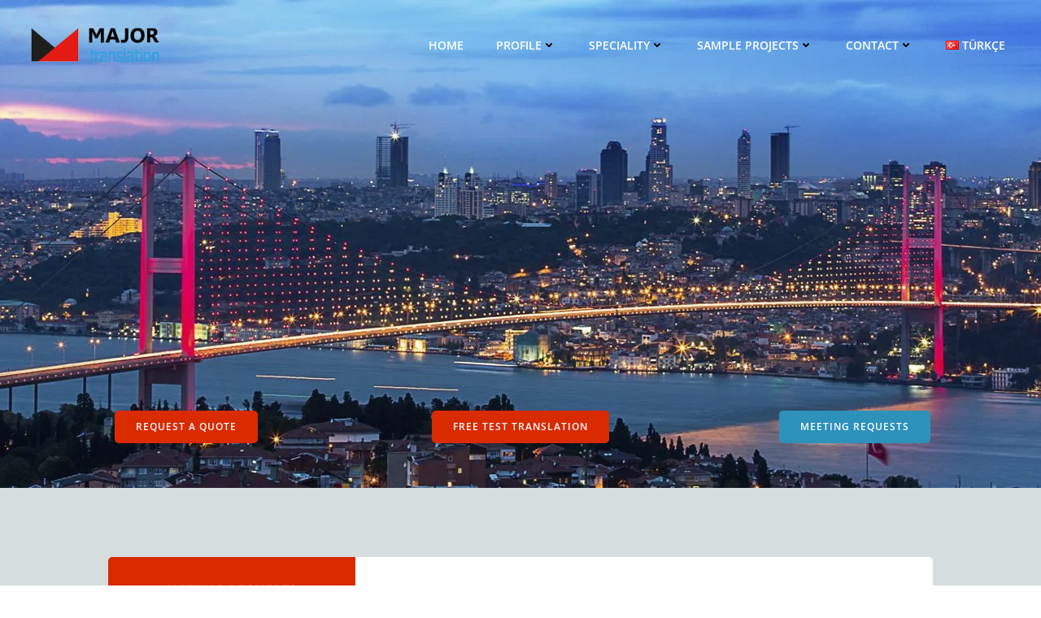

--- FILE ---
content_type: text/html; charset=UTF-8
request_url: https://majortranslation.com/en/professional-translation/contact/meeting-requests/
body_size: 54350
content:
<!DOCTYPE html><html lang="en-US"><head><script data-no-optimize="1">var litespeed_docref=sessionStorage.getItem("litespeed_docref");litespeed_docref&&(Object.defineProperty(document,"referrer",{get:function(){return litespeed_docref}}),sessionStorage.removeItem("litespeed_docref"));</script> <meta charset="UTF-8"><meta name="viewport" content="width=device-width, initial-scale=1"><link rel="profile" href="http://gmpg.org/xfn/11"><meta name='robots' content='index, follow, max-image-preview:large, max-snippet:-1, max-video-preview:-1' /><style>img:is([sizes="auto" i], [sizes^="auto," i]) { contain-intrinsic-size: 3000px 1500px }</style><link rel="alternate" href="https://majortranslation.com/en/professional-translation/contact/meeting-requests/" hreflang="en" /><link rel="alternate" href="https://majortranslation.com/profesyonel-ceviri/iletisim/toplanti-talebi/" hreflang="tr" /><title>Meeting requests - Major Translation Services</title><meta name="description" content="You can request a free test translation to test our translation and service quality." /><link rel="canonical" href="https://majortranslation.com/en/professional-translation/contact/meeting-requests/" /><meta property="og:locale" content="en_US" /><meta property="og:locale:alternate" content="tr_TR" /><meta property="og:type" content="article" /><meta property="og:title" content="Meeting requests - Major Translation Services" /><meta property="og:description" content="You can request a free test translation to test our translation and service quality." /><meta property="og:url" content="https://majortranslation.com/en/professional-translation/contact/meeting-requests/" /><meta property="og:site_name" content="Major Translation Services" /><meta property="article:publisher" content="https://www.facebook.com/majortranslation/" /><meta property="article:modified_time" content="2024-06-05T10:21:15+00:00" /><meta property="og:image" content="https://majortranslation.com/wp-content/uploads/2023/07/majorceviri-fener2023.jpg" /><meta property="og:image:width" content="1920" /><meta property="og:image:height" content="1000" /><meta property="og:image:type" content="image/jpeg" /><meta name="twitter:card" content="summary_large_image" /><meta name="twitter:site" content="@majortr" /><meta name="twitter:label1" content="Est. reading time" /><meta name="twitter:data1" content="1 minute" /> <script type="application/ld+json" class="yoast-schema-graph">{"@context":"https://schema.org","@graph":[{"@type":"WebPage","@id":"https://majortranslation.com/en/professional-translation/contact/meeting-requests/","url":"https://majortranslation.com/en/professional-translation/contact/meeting-requests/","name":"Meeting requests - Major Translation Services","isPartOf":{"@id":"https://majortranslation.com/en/#website"},"datePublished":"2023-02-22T11:29:13+00:00","dateModified":"2024-06-05T10:21:15+00:00","description":"You can request a free test translation to test our translation and service quality.","breadcrumb":{"@id":"https://majortranslation.com/en/professional-translation/contact/meeting-requests/#breadcrumb"},"inLanguage":"en-US","potentialAction":[{"@type":"ReadAction","target":["https://majortranslation.com/en/professional-translation/contact/meeting-requests/"]}]},{"@type":"BreadcrumbList","@id":"https://majortranslation.com/en/professional-translation/contact/meeting-requests/#breadcrumb","itemListElement":[{"@type":"ListItem","position":1,"name":"Anasayfa","item":"https://majortranslation.com/en/"},{"@type":"ListItem","position":2,"name":"Anasayfa","item":"https://majortranslation.com/en/"},{"@type":"ListItem","position":3,"name":"Contact","item":"https://majortranslation.com/en/professional-translation/contact/"},{"@type":"ListItem","position":4,"name":"Meeting requests"}]},{"@type":"WebSite","@id":"https://majortranslation.com/en/#website","url":"https://majortranslation.com/en/","name":"Major Translation Services","description":"Dünyaya doğru çeviriyle ulaşın","publisher":{"@id":"https://majortranslation.com/en/#organization"},"alternateName":"Majör Çeviri Hizmetleri","potentialAction":[{"@type":"SearchAction","target":{"@type":"EntryPoint","urlTemplate":"https://majortranslation.com/en/?s={search_term_string}"},"query-input":{"@type":"PropertyValueSpecification","valueRequired":true,"valueName":"search_term_string"}}],"inLanguage":"en-US"},{"@type":"Organization","@id":"https://majortranslation.com/en/#organization","name":"Major Translation Services","url":"https://majortranslation.com/en/","logo":{"@type":"ImageObject","inLanguage":"en-US","@id":"https://majortranslation.com/en/#/schema/logo/image/","url":"https://majortranslation.com/wp-content/uploads/2023/03/kare-logo144.jpg","contentUrl":"https://majortranslation.com/wp-content/uploads/2023/03/kare-logo144.jpg","width":144,"height":123,"caption":"Major Translation Services"},"image":{"@id":"https://majortranslation.com/en/#/schema/logo/image/"},"sameAs":["https://www.facebook.com/majortranslation/","https://x.com/majortr","https://www.linkedin.com/company/major-translation-services/"]}]}</script> <link href='https://fonts.gstatic.com' crossorigin rel='preconnect' /><link rel="alternate" type="application/rss+xml" title="Major Translation Services &raquo; Feed" href="https://majortranslation.com/en/feed/" /><link rel="alternate" type="application/rss+xml" title="Major Translation Services &raquo; Comments Feed" href="https://majortranslation.com/en/comments/feed/" /><style id="litespeed-ccss">@-ms-viewport{width:device-width}html{-webkit-box-sizing:border-box;box-sizing:border-box;-ms-overflow-style:scrollbar}*,*:before,*:after{-webkit-box-sizing:inherit;box-sizing:inherit}.h-section-boxed-container{width:100%;padding-right:0;padding-left:0;margin-right:auto;margin-left:auto}@media (min-width:576px){.h-section-boxed-container{max-width:540px}}@media (min-width:768px){.h-section-boxed-container{max-width:720px}}@media (min-width:1024px){.h-section-boxed-container{max-width:960px}}@media (min-width:1200px){.h-section-boxed-container{max-width:1232px}}.h-section-fluid-container{width:100%;padding-right:0;padding-left:0;margin-right:auto;margin-left:auto}.h-row{display:-webkit-box;display:-ms-flexbox;display:flex;-ms-flex-wrap:wrap;flex-wrap:wrap;margin-right:-15px;margin-left:-15px}.gutters-col-0{margin-left:0;margin-right:0}.gutters-col-0>[class*=h-col-]{padding-left:0;padding-right:0}.h-px-0{padding-left:0;padding-right:0}.gutters-row-0{padding-left:0;padding-right:0}.h-px-1{padding-left:5px;padding-right:5px}.gutters-col-2{margin-left:-10px;margin-right:-10px}.gutters-col-2>[class*=h-col-]{padding-left:10px;padding-right:10px}.h-px-2{padding-left:10px;padding-right:10px}.gutters-row-2{padding-left:10px;padding-right:10px}@media (min-width:768px){.gutters-col-md-0{margin-left:0;margin-right:0}.gutters-col-md-0>[class*=h-col-]{padding-left:0;padding-right:0}.h-px-md-0{padding-left:0;padding-right:0}.gutters-row-md-0{padding-left:0;padding-right:0}.gutters-col-md-1{margin-left:-5px;margin-right:-5px}.gutters-col-md-1>[class*=h-col-]{padding-left:5px;padding-right:5px}.h-px-md-1{padding-left:5px;padding-right:5px}.gutters-row-md-1{padding-left:5px;padding-right:5px}.gutters-col-md-2{margin-left:-10px;margin-right:-10px}.gutters-col-md-2>[class*=h-col-]{padding-left:10px;padding-right:10px}.h-px-md-2{padding-left:10px;padding-right:10px}.gutters-row-md-2{padding-left:10px;padding-right:10px}}@media (min-width:1024px){.gutters-col-lg-0{margin-left:0;margin-right:0}.gutters-col-lg-0>[class*=h-col-]{padding-left:0;padding-right:0}.h-px-lg-0{padding-left:0;padding-right:0}.gutters-row-lg-0{padding-left:0;padding-right:0}.gutters-col-lg-1{margin-left:-8px;margin-right:-8px}.gutters-col-lg-1>[class*=h-col-]{padding-left:8px;padding-right:8px}.h-px-lg-1{padding-left:8px;padding-right:8px}.gutters-row-lg-1{padding-left:8px;padding-right:8px}.gutters-col-lg-2{margin-left:-15px;margin-right:-15px}.gutters-col-lg-2>[class*=h-col-]{padding-left:15px;padding-right:15px}.h-px-lg-2{padding-left:15px;padding-right:15px}.gutters-row-lg-2{padding-left:15px;padding-right:15px}}.gutters-col-v-0{margin-top:0;margin-bottom:0}.gutters-col-v-0>[class*=h-col-]{padding-top:0;padding-bottom:0}.v-inner-0{padding-top:0;padding-bottom:0}.gutters-row-v-0{padding-top:0;padding-bottom:0}.gutters-col-v-1{margin-top:-5px;margin-bottom:-5px}.gutters-col-v-1>[class*=h-col-]{padding-top:5px;padding-bottom:5px}.v-inner-1{padding-top:5px;padding-bottom:5px}.gutters-row-v-1{padding-top:5px;padding-bottom:5px}.gutters-col-v-2{margin-top:-10px;margin-bottom:-10px}.gutters-col-v-2>[class*=h-col-]{padding-top:10px;padding-bottom:10px}.v-inner-2{padding-top:10px;padding-bottom:10px}.gutters-row-v-2{padding-top:10px;padding-bottom:10px}@media (min-width:768px){.gutters-col-v-md-0{margin-top:0;margin-bottom:0}.gutters-col-v-md-0>[class*=h-col-]{padding-top:0;padding-bottom:0}.v-inner-md-0{padding-top:0;padding-bottom:0}.gutters-row-v-md-0{padding-top:0;padding-bottom:0}.gutters-col-v-md-1{margin-top:-5px;margin-bottom:-5px}.gutters-col-v-md-1>[class*=h-col-]{padding-top:5px;padding-bottom:5px}.v-inner-md-1{padding-top:5px;padding-bottom:5px}.gutters-row-v-md-1{padding-top:5px;padding-bottom:5px}.gutters-col-v-md-2{margin-top:-10px;margin-bottom:-10px}.gutters-col-v-md-2>[class*=h-col-]{padding-top:10px;padding-bottom:10px}.v-inner-md-2{padding-top:10px;padding-bottom:10px}.gutters-row-v-md-2{padding-top:10px;padding-bottom:10px}}@media (min-width:1024px){.gutters-col-v-lg-0{margin-top:0;margin-bottom:0}.gutters-col-v-lg-0>[class*=h-col-]{padding-top:0;padding-bottom:0}.v-inner-lg-0{padding-top:0;padding-bottom:0}.gutters-row-v-lg-0{padding-top:0;padding-bottom:0}.gutters-col-v-lg-1{margin-top:-8px;margin-bottom:-8px}.gutters-col-v-lg-1>[class*=h-col-]{padding-top:8px;padding-bottom:8px}.v-inner-lg-1{padding-top:8px;padding-bottom:8px}.gutters-row-v-lg-1{padding-top:8px;padding-bottom:8px}.gutters-col-v-lg-2{margin-top:-15px;margin-bottom:-15px}.gutters-col-v-lg-2>[class*=h-col-]{padding-top:15px;padding-bottom:15px}.v-inner-lg-2{padding-top:15px;padding-bottom:15px}.gutters-row-v-lg-2{padding-top:15px;padding-bottom:15px}}.h-col-12,.h-col-auto,.h-col-md-6,.h-col-md,.h-col-md-auto,.h-col-lg-6,.h-col-lg,.h-col-lg-auto{position:relative;width:100%;min-height:1px;padding-right:15px;padding-left:15px}.h-col-auto{-webkit-box-flex:0;-ms-flex:0 0 auto;flex:0 0 auto;width:auto;max-width:100%}.h-col-12{-webkit-box-flex:0;-ms-flex:0 0 100%;flex:0 0 100%;max-width:100%}@media (min-width:768px){.h-col-md{-ms-flex-preferred-size:0;flex-basis:0;-webkit-box-flex:1;-ms-flex-positive:1;flex-grow:1;max-width:100%}.h-col-md-auto{-webkit-box-flex:0;-ms-flex:0 0 auto;flex:0 0 auto;width:auto;max-width:100%}.h-col-md-6{-webkit-box-flex:0;-ms-flex:0 0 50%;flex:0 0 50%;max-width:50%}}@media (min-width:1024px){.h-col-lg{-ms-flex-preferred-size:0;flex-basis:0;-webkit-box-flex:1;-ms-flex-positive:1;flex-grow:1;max-width:100%}.h-col-lg-auto{-webkit-box-flex:0;-ms-flex:0 0 auto;flex:0 0 auto;width:auto;max-width:100%}.h-col-lg-6{-webkit-box-flex:0;-ms-flex:0 0 50%;flex:0 0 50%;max-width:50%}}.d-flex{display:-webkit-box;display:-ms-flexbox;display:flex}.d-inline-flex{display:-webkit-inline-box;display:-ms-inline-flexbox;display:inline-flex}.flex-column{-webkit-box-orient:vertical!important;-webkit-box-direction:normal!important;-ms-flex-direction:column!important;flex-direction:column!important}.justify-content-start{-webkit-box-pack:start!important;-ms-flex-pack:start!important;justify-content:flex-start!important}.justify-content-center{-webkit-box-pack:center!important;-ms-flex-pack:center!important;justify-content:center!important}.align-items-center{-webkit-box-align:center!important;-ms-flex-align:center!important;align-items:center!important}.align-items-stretch{-webkit-box-align:stretch!important;-ms-flex-align:stretch!important;align-items:stretch!important}.align-self-start{-ms-flex-item-align:start!important;align-self:flex-start!important}.align-self-center{-ms-flex-item-align:center!important;align-self:center!important}@media (min-width:768px){.justify-content-md-start{-webkit-box-pack:start!important;-ms-flex-pack:start!important;justify-content:flex-start!important}.justify-content-md-center{-webkit-box-pack:center!important;-ms-flex-pack:center!important;justify-content:center!important}.align-items-md-center{-webkit-box-align:center!important;-ms-flex-align:center!important;align-items:center!important}.align-items-md-stretch{-webkit-box-align:stretch!important;-ms-flex-align:stretch!important;align-items:stretch!important}.align-self-md-start{-ms-flex-item-align:start!important;align-self:flex-start!important}.align-self-md-center{-ms-flex-item-align:center!important;align-self:center!important}}@media (min-width:1024px){.justify-content-lg-start{-webkit-box-pack:start!important;-ms-flex-pack:start!important;justify-content:flex-start!important}.justify-content-lg-center{-webkit-box-pack:center!important;-ms-flex-pack:center!important;justify-content:center!important}.align-items-lg-center{-webkit-box-align:center!important;-ms-flex-align:center!important;align-items:center!important}.align-items-lg-stretch{-webkit-box-align:stretch!important;-ms-flex-align:stretch!important;align-items:stretch!important}.align-self-lg-start{-ms-flex-item-align:start!important;align-self:flex-start!important}.align-self-lg-center{-ms-flex-item-align:center!important;align-self:center!important}}.text-left{text-align:left!important}.text-center{text-align:center!important}@media (min-width:768px){.text-md-left{text-align:left!important}.text-md-center{text-align:center!important}}@media (min-width:1024px){.text-lg-left{text-align:left!important}.text-lg-center{text-align:center!important}}*{margin:0;padding:0;outline:0;-webkit-overflow-scrolling:touch;-webkit-box-sizing:border-box;box-sizing:border-box}div:before,ul:before,div:after,ul:after{content:"";display:table;width:0;-webkit-box-ordinal-group:2;-ms-flex-order:1;order:1;-ms-flex-preferred-size:0;flex-basis:0}div:after,ul:after{clear:both}img{max-width:100%}img{height:auto}svg{max-height:100%}::-moz-focus-inner{border:0;padding:0}textarea,input{border-radius:0}body{text-align:center;overflow-x:hidden}html{overflow-x:hidden}@media (min-width:768px){body{text-align:left}}.h-button{text-decoration:none}.h-button__outer{vertical-align:middle}.h-column{min-width:0}.h-column__content>*:last-child{margin-bottom:0}.h-column__content .h-heading h4:last-child,.h-column__content .h-heading h5:last-child,.h-column__content .h-text p:last-child{margin-bottom:0}.h-column__inner{position:relative;max-width:100%}.h-column__v-align{-webkit-box-flex:1;-ms-flex:1 0 auto;flex:1 0 auto;max-width:100%}.h-y-container .h-heading h4:last-child,.h-y-container .h-heading h5:last-child,.h-y-container .h-text p:last-child{margin-bottom:0}.h-flex-basis{-webkit-box-flex:1;-ms-flex:1 0 auto;flex:1 0 auto}.flex-basis-auto{-ms-flex-preferred-size:auto;flex-basis:auto}.flex-basis-100{-ms-flex-preferred-size:100%;flex-basis:100%}.h-y-container .h-heading>*{margin-bottom:0}.h-y-container .h-heading>*>*{margin-bottom:0}.h-icon{line-height:0!important}.h-icon__icon{display:inline-block;-webkit-box-sizing:content-box;box-sizing:content-box}img{max-width:100%;vertical-align:middle;display:inline-block}.h-logo__image{display:inline-block;width:auto}.h-logo__alt-image{display:none;width:auto}.h-offscreen-panel{height:100%;max-width:100%}.offscreen-overlay{z-index:20000;position:fixed;top:0;left:0;right:0;bottom:0;display:none}.h-hamburger-icon{-webkit-box-sizing:content-box;box-sizing:content-box}.h-offcanvas-panel{z-index:20001;padding:initial;position:fixed;height:100%;top:0;right:0;overflow-y:auto}.h-offcanvas-panel .offscreen-content{-webkit-box-flex:1;-ms-flex-positive:1;flex-grow:1;position:relative}.h-offcanvas-panel .offscreen-header,.h-offcanvas-panel .offscreen-footer{-webkit-box-flex:0;-ms-flex-positive:0;flex-grow:0;position:relative}.h-hamburger-button{display:inline-block}ul.colibri-menu.bordered-active-item>li{position:relative}ul.colibri-menu.bordered-active-item>li:before,ul.colibri-menu.bordered-active-item>li:after{content:" ";display:block;width:100%;left:0;height:2px;position:absolute;z-index:0;opacity:0}ul.colibri-menu.bordered-active-item>li:before{top:.5em}ul.colibri-menu.bordered-active-item>li:after{bottom:.5em}ul.colibri-menu.bordered-active-item.effect-borders-grow>li:not(.current_page_item):not(.current-menu-item):before,ul.colibri-menu.bordered-active-item.effect-borders-grow>li:not(.current_page_item):not(.current-menu-item):after{opacity:0;width:0;content:''}ul.colibri-menu.bordered-active-item.effect-borders-grow>li:not(.current_page_item):not(.current-menu-item):before{left:0;right:auto}ul.colibri-menu.bordered-active-item.effect-borders-grow>li:not(.current_page_item):not(.current-menu-item):after{right:0;left:auto}ul.colibri-menu.bordered-active-item.grow-from-left>li:not(.current_page_item):not(.current-menu-item):before,ul.colibri-menu.bordered-active-item.grow-from-left>li:not(.current_page_item):not(.current-menu-item):after{left:0!important;right:auto!important}ul.colibri-menu.bordered-active-item--bottom>li:before{visibility:hidden}.has-offcanvas-none .h-hamburger-button{display:none}.has-offcanvas-mobile .h-main-menu{display:none}.has-offcanvas-mobile .h-hamburger-button{display:inline-block}@media (min-width:767px){.has-offcanvas-mobile .h-main-menu{display:block}.has-offcanvas-mobile .h-hamburger-button{display:none}}.colibri-menu-container{display:-webkit-box;display:-ms-flexbox;display:flex}ul.colibri-menu{list-style:none;width:100%;display:-webkit-box;display:-ms-flexbox;display:flex;margin:0;text-align:left}ul.colibri-menu li{display:block;position:relative}ul.colibri-menu li a{display:-webkit-box;display:-ms-flexbox;display:flex;-webkit-box-align:center;-ms-flex-align:center;align-items:center;text-decoration:none;white-space:nowrap;color:inherit;position:relative}ul.colibri-menu li a svg.svg-inline--fa{width:8px;height:13px;-webkit-box-sizing:content-box;box-sizing:content-box;vertical-align:middle;line-height:100%}ul.colibri-menu li ul{margin:0;padding:0;display:block;-webkit-box-sizing:border-box;box-sizing:border-box;overflow:hidden;z-index:19999}ul.colibri-menu>li{position:relative}ul.colibri-menu>li>ul:before{position:absolute;bottom:100%}.h-menu-accordion ul>li>a>[data-icon=angle-down]{display:none}.h-menu-horizontal ul>li>a>[data-icon=angle-right]{display:none}.h-menu-accordion>div>.colibri-menu-container>ul.colibri-menu li>ul>li>a{padding-left:3.75rem!important}.h-menu-accordion>div>.colibri-menu-container>ul.colibri-menu{-webkit-box-orient:vertical;-webkit-box-direction:normal;-ms-flex-direction:column;flex-direction:column}.h-menu-accordion>div>.colibri-menu-container>ul.colibri-menu>li>a>svg{position:absolute;right:0;top:0;margin-right:-8px}.h-menu-accordion>div>.colibri-menu-container>ul.colibri-menu li ul{display:none}.h-menu-accordion>div>.colibri-menu-container>ul.colibri-menu ul{width:100%}.h-menu-accordion>div>.colibri-menu-container>ul.colibri-menu li>ul{background-color:rgba(255,255,255,.2)}.h-menu-horizontal>div>.colibri-menu-container>.colibri-menu .fa-angle-right{display:none}.h-menu-horizontal>div>.colibri-menu-container>.colibri-menu>li>a>.fa-angle-down{display:inline}.h-dropdown-menu>div>.colibri-menu-container>ul.colibri-menu li>ul{top:-10000000000000px;opacity:0}.h-menu-horizontal>div>.colibri-menu-container>.colibri-menu .fa-angle-right{display:none}.h-menu-horizontal>div>.colibri-menu-container>.colibri-menu>li>a>.fa-angle-down{display:inline}.h-menu-horizontal>div>.colibri-menu-container>.colibri-menu{-ms-flex-wrap:wrap;flex-wrap:wrap;-webkit-box-orient:horizontal;-webkit-box-direction:normal;-ms-flex-direction:row;flex-direction:row}.h-menu-horizontal>div>.colibri-menu-container>.colibri-menu>li>a svg.svg-inline--fa{left:100%}.h-menu-horizontal>div>.colibri-menu-container>.colibri-menu ul{left:100%;position:absolute;min-width:200px}.h-menu-horizontal>div>.colibri-menu-container>.colibri-menu ul li:last-child{border-bottom:none!important}.h-menu-horizontal>div>.colibri-menu-container>.colibri-menu>li>ul{left:0}.h-navigation{position:relative;z-index:20;-webkit-backface-visibility:hidden;backface-visibility:hidden}.h-navigation_outer{position:relative}.h-navigation_overlap{position:absolute;left:0;right:0;z-index:100}.h-row{-ms-flex-preferred-size:100%;flex-basis:100%;position:relative}.h-section>div{z-index:1}.screen-reader-text{clip:rect(1px,1px,1px,1px);position:absolute!important;height:1px;width:1px;margin:-1px;overflow:hidden;word-wrap:normal!important}.h-svg-icon{line-height:0;display:inline-block;fill:currentColor;-webkit-box-sizing:content-box;box-sizing:content-box}.hide{display:none}.w-100{width:100%}.position-relative{position:relative}@media (max-width:767px){.h-hide-sm{display:none}}.h-ignore-global-body-typography{font-size:initial;line-height:initial;color:initial;letter-spacing:initial;font-style:initial}@media all and (-ms-high-contrast:none),(-ms-high-contrast:active){.page-header,.page-content{display:-webkit-box;display:-ms-flexbox;display:flex;-webkit-box-orient:vertical;-webkit-box-direction:normal;-ms-flex-direction:column;flex-direction:column}}#page-top{overflow-y:hidden;overflow-x:hidden}h4,h5{-ms-word-wrap:break-word;word-wrap:break-word}.h-y-container>*:not(:last-child),.h-x-container-inner>*{margin-bottom:20px}.h-x-container-inner,.h-column__content>.h-x-container>*:last-child{margin-bottom:-20px}.h-x-container-inner>*{padding-left:10px;padding-right:10px}.h-x-container-inner{margin-left:-10px;margin-right:-10px}.h-section-global-spacing{padding-top:60px;padding-bottom:60px}body{font-family:Arimo;font-weight:400;font-size:1em;line-height:1.6;color:#09212a;font-style:normal;letter-spacing:0px}body a{font-family:Oswald;font-weight:400;text-decoration:none;font-size:1em;line-height:1.5;color:#03a9f4}body p{margin-bottom:10px;font-family:Arimo;font-weight:400;font-size:1em;line-height:1.6;color:#09212a;font-style:normal;letter-spacing:0px}body h4{margin-bottom:16px;font-family:Oswald;font-weight:400;font-size:1.4em;line-height:1.6;color:#d92a00}body h5{margin-bottom:16px;font-family:Roboto Slab;font-weight:400;font-size:16px;line-height:1.55;color:#17252a;letter-spacing:0px}@media (min-width:768px) and (max-width:1023px){.h-section-global-spacing{padding-top:60px;padding-bottom:60px}}@media (max-width:767px){.h-section-global-spacing{padding-top:30px;padding-bottom:30px}}#colibri .style-2928{height:auto;min-height:unset;background-color:#d5ddde;background-image:none;color:#17252a;padding-top:150px;padding-bottom:150px}#colibri .style-2928>.h-section-grid-container{margin-top:-80px}#colibri .style-2930{text-align:center;height:auto;min-height:unset;box-shadow:none;border-top-width:0;border-top-style:none;border-top-left-radius:5px;border-top-right-radius:5px;border-right-width:0;border-right-style:none;border-bottom-width:0;border-bottom-style:none;border-bottom-left-radius:5px;border-bottom-right-radius:5px;border-left-width:0;border-left-style:none}.style-2932>.h-y-container>*:not(:last-child){margin-bottom:40px}#colibri .style-2932{text-align:center;height:auto;min-height:unset;background-color:#d92a00;background-image:none;padding-top:25px;padding-right:25px;padding-bottom:25px;padding-left:25px;border-top-width:0;border-top-style:none;border-top-left-radius:5px;border-right-width:0;border-right-style:none;border-bottom-width:0;border-bottom-style:none;border-bottom-left-radius:5px;border-left-width:0;border-left-style:none}#colibri .style-2933 h4{text-transform:uppercase;color:#fff}#colibri .style-2934-icon{fill:#fff;width:40px;height:40px;padding-top:15px;padding-right:15px;padding-bottom:15px;padding-left:15px;border-top-width:2px;border-top-color:#fff;border-top-style:solid;border-top-left-radius:300px;border-top-right-radius:300px;border-right-width:2px;border-right-color:#fff;border-right-style:solid;border-bottom-width:2px;border-bottom-color:#fff;border-bottom-style:solid;border-bottom-left-radius:300px;border-bottom-right-radius:300px;border-left-width:2px;border-left-color:#fff;border-left-style:solid}#colibri .style-2935 h5{color:#fff}#colibri .style-2936{text-align:left;height:auto;min-height:unset;background-color:#fff;background-image:none;border-top-width:0;border-top-style:none;border-top-right-radius:5px;border-right-width:0;border-right-style:none;border-bottom-width:0;border-bottom-style:none;border-bottom-right-radius:5px;border-left-width:0;border-left-style:none;padding-top:10px;padding-right:10px;padding-bottom:10px;padding-left:10px}#colibri .style-2937{padding-top:10px;padding-right:10px;padding-bottom:10px;padding-left:10px}#colibri .style-2971{height:auto;min-height:unset;background-color:rgba(0,0,0,0);background-image:none;padding-top:0;padding-bottom:0}#colibri .style-2971>.h-section-grid-container{margin-top:-150px}#colibri .style-2973{text-align:center;height:auto;min-height:unset}#colibri .style-2974{text-align:center}#colibri .style-2975{text-align:center;background-color:#d92a00;background-image:none;font-family:Open Sans;font-weight:600;text-transform:uppercase;font-size:12px;line-height:1;letter-spacing:1px;color:#fff;border-top-width:2px;border-top-color:#d92a00;border-top-style:solid;border-top-left-radius:5px;border-top-right-radius:5px;border-right-width:2px;border-right-color:#d92a00;border-right-style:solid;border-bottom-width:2px;border-bottom-color:#d92a00;border-bottom-style:solid;border-bottom-left-radius:5px;border-bottom-right-radius:5px;border-left-width:2px;border-left-color:#d92a00;border-left-style:solid;padding-top:12px;padding-right:24px;padding-bottom:12px;padding-left:24px}#colibri .style-2976{text-align:center;height:auto;min-height:unset}#colibri .style-2977{text-align:center}#colibri .style-2978{text-align:center;background-color:#d92a00;background-image:none;font-family:Open Sans;font-weight:600;text-transform:uppercase;font-size:12px;line-height:1;letter-spacing:1px;color:#fff;border-top-width:2px;border-top-color:#d92a00;border-top-style:solid;border-top-left-radius:5px;border-top-right-radius:5px;border-right-width:2px;border-right-color:#d92a00;border-right-style:solid;border-bottom-width:2px;border-bottom-color:#d92a00;border-bottom-style:solid;border-bottom-left-radius:5px;border-bottom-right-radius:5px;border-left-width:2px;border-left-color:#d92a00;border-left-style:solid;padding-top:12px;padding-right:24px;padding-bottom:12px;padding-left:24px}#colibri .style-2979{text-align:center;height:auto;min-height:unset}#colibri .style-2980{text-align:center}#colibri .style-2981{text-align:center;background-color:#2d91ba;background-image:none;font-family:Open Sans;font-weight:600;text-transform:uppercase;font-size:12px;line-height:1;letter-spacing:1px;color:#fff;border-top-width:2px;border-top-color:#2d91ba;border-top-style:solid;border-top-left-radius:5px;border-top-right-radius:5px;border-right-width:2px;border-right-color:#2d91ba;border-right-style:solid;border-bottom-width:2px;border-bottom-color:#2d91ba;border-bottom-style:solid;border-bottom-left-radius:5px;border-bottom-right-radius:5px;border-left-width:2px;border-left-color:#2d91ba;border-left-style:solid;padding-top:12px;padding-right:24px;padding-bottom:12px;padding-left:24px}#colibri .style-local-4411-c15-outer{width:84.69%;flex:0 0 auto;-ms-flex:0 0 auto}#colibri .style-local-4411-c17-outer{width:30%;flex:0 0 auto;-ms-flex:0 0 auto}#colibri .style-local-4411-c21-outer{width:70%;flex:0 0 auto;-ms-flex:0 0 auto}#colibri .style-local-4411-c4-outer{width:33.33%;flex:0 0 auto;-ms-flex:0 0 auto}#colibri .style-local-4411-c7-outer{width:33.33%;flex:0 0 auto;-ms-flex:0 0 auto}#colibri .style-local-4411-c10-outer{width:33.33%;flex:0 0 auto;-ms-flex:0 0 auto}#colibri .style-2835{animation-duration:.5s;padding-top:20px;padding-bottom:20px;background-color:rgba(0,0,0,0);background-image:none}#colibri .style-2837{text-align:center;height:auto;min-height:unset}#colibri .style-2838-image{max-height:70px}#colibri .style-2838{background-color:rgba(0,0,0,0);background-image:none}#colibri .style-2838 a{color:#fff;text-decoration:none}#colibri .style-2839{text-align:center;height:auto;min-height:unset}#colibri .style-2840{text-align:center;height:auto;min-height:unset}#colibri .style-2841>div>.colibri-menu-container>ul.colibri-menu{justify-content:flex-end}#colibri .style-2841>div>.colibri-menu-container>ul.colibri-menu>li{margin-top:0;margin-right:20px;margin-bottom:0;margin-left:20px;padding-top:10px;padding-right:0;padding-bottom:10px;padding-left:0}#colibri .style-2841>div>.colibri-menu-container>ul.colibri-menu>li>a{font-family:Open Sans;font-weight:600;text-transform:uppercase;font-size:14px;line-height:1.5em;letter-spacing:0px;color:#fff}#colibri .style-2841>div>.colibri-menu-container>ul.colibri-menu li>ul{background-color:#fff;background-image:none;margin-right:5px;margin-left:5px;box-shadow:0px 0px 5px 2px rgba(0,0,0,.04)}#colibri .style-2841>div>.colibri-menu-container>ul.colibri-menu li>ul li{padding-top:10px;padding-right:20px;padding-bottom:10px;padding-left:20px;border-top-width:0;border-top-style:none;border-right-width:0;border-right-style:none;border-bottom-width:1px;border-bottom-color:rgba(128,128,128,.2);border-bottom-style:solid;border-left-width:0;border-left-style:none;background-color:#fff;background-image:none}#colibri .style-2841>div>.colibri-menu-container>ul.colibri-menu li>ul>li>a{font-size:14px;color:#25292a}#colibri .style-2841>div>.colibri-menu-container>ul.colibri-menu.bordered-active-item>li:after,#colibri .style-2841 ul.colibri-menu.bordered-active-item>li:before{background-color:#fff;background-image:none;height:2px}#colibri .style-2841>div>.colibri-menu-container>ul.colibri-menu>li>ul{margin-top:0}#colibri .style-2841>div>.colibri-menu-container>ul.colibri-menu>li>ul:before{height:0;width:100%}#colibri .style-2841>div>.colibri-menu-container>ul.colibri-menu li>a>svg{padding-right:5px;padding-left:5px;color:#000}#colibri .style-2842-offscreen{background-color:#222b34;background-image:none;width:300px!important}#colibri .style-2842-offscreenOverlay{background-color:rgba(0,0,0,.5);background-image:none}#colibri .style-2842 .h-hamburger-icon{background-color:rgba(0,0,0,.1);background-image:none;border-top-width:0;border-top-color:#000;border-top-style:solid;border-top-left-radius:100%;border-top-right-radius:100%;border-right-width:0;border-right-color:#000;border-right-style:solid;border-bottom-width:0;border-bottom-color:#000;border-bottom-style:solid;border-bottom-left-radius:100%;border-bottom-right-radius:100%;border-left-width:0;border-left-color:#000;border-left-style:solid;fill:#fff;padding-top:5px;padding-right:5px;padding-bottom:5px;padding-left:5px;width:24px;height:24px}#colibri .style-2844>div>.colibri-menu-container>ul.colibri-menu>li>a{padding-top:12px;padding-bottom:12px;padding-left:40px;border-top-width:0;border-top-color:gray;border-top-style:solid;border-right-width:0;border-right-color:gray;border-right-style:solid;border-bottom-width:1px;border-bottom-color:gray;border-bottom-style:solid;border-left-width:0;border-left-color:gray;border-left-style:solid;font-size:14px;color:#fff}#colibri .style-2844>div>.colibri-menu-container>ul.colibri-menu li>ul>li>a{padding-top:12px;padding-bottom:12px;padding-left:40px;border-top-width:0;border-top-color:gray;border-top-style:solid;border-right-width:0;border-right-color:gray;border-right-style:solid;border-bottom-width:1px;border-bottom-color:gray;border-bottom-style:solid;border-left-width:0;border-left-color:gray;border-left-style:solid;font-size:14px;color:#fff}#colibri .style-2844>div>.colibri-menu-container>ul.colibri-menu li>a>svg{padding-right:20px;padding-left:20px;color:#000}#colibri .style-2846{text-align:center;height:auto;min-height:unset}#colibri .style-2847-image{max-height:70px}#colibri .style-2847{background-color:#fff;background-image:none}#colibri .style-2847 a{color:#fff;text-decoration:none}#colibri .style-2849{text-align:center;height:auto;min-height:unset}#colibri .style-2851{min-height:600px;color:#fff;background-position:43.75% 49.53125%;background-size:cover;background-image:url("https://majortranslation.com/wp-content/uploads/2023/02/cropped-kopru2.jpg");background-attachment:scroll;background-repeat:no-repeat;padding-top:45px;padding-bottom:0}#colibri .style-2852{background-color:rgba(0,0,0,0);background-image:none;padding-top:20px;padding-bottom:40px}#colibri .style-2853{text-align:left;height:auto;min-height:unset;border-top-width:0;border-top-style:solid;border-top-left-radius:9px;border-top-right-radius:9px;border-right-width:0;border-right-style:solid;border-bottom-width:0;border-bottom-style:solid;border-bottom-left-radius:9px;border-bottom-right-radius:9px;border-left-width:0;border-left-style:solid}#colibri .style-local-4398-h4-outer{flex:0 0 auto;-ms-flex:0 0 auto;width:auto;max-width:100%}#colibri .style-local-4398-h6-outer{flex:1 1 0;-ms-flex:1 1 0%;max-width:100%}#colibri .style-local-4398-h7-outer{flex:0 0 auto;-ms-flex:0 0 auto;width:auto;max-width:100%}#colibri .style-local-4398-h19-outer{width:93.91%;flex:0 0 auto;-ms-flex:0 0 auto}#colibri .style-480 p{color:#999}#colibri .style-3242-offscreen{background-color:#222b34;background-image:none;width:300px!important}#colibri .style-3242-offscreenOverlay{background-color:rgba(0,0,0,.5);background-image:none}#colibri .style-3242 .h-hamburger-icon{background-color:rgba(0,0,0,.1);background-image:none;border-top-width:0;border-top-color:#000;border-top-style:solid;border-top-left-radius:100%;border-top-right-radius:100%;border-right-width:0;border-right-color:#000;border-right-style:solid;border-bottom-width:0;border-bottom-color:#000;border-bottom-style:solid;border-bottom-left-radius:100%;border-bottom-right-radius:100%;border-left-width:0;border-left-color:#000;border-left-style:solid;fill:#fff;padding-top:5px;padding-right:5px;padding-bottom:5px;padding-left:5px;width:24px;height:24px}#colibri .style-3244>div>.colibri-menu-container>ul.colibri-menu>li>a{padding-top:12px;padding-bottom:12px;padding-left:40px;border-top-width:0;border-top-color:gray;border-top-style:solid;border-right-width:0;border-right-color:gray;border-right-style:solid;border-bottom-width:1px;border-bottom-color:gray;border-bottom-style:solid;border-left-width:0;border-left-color:gray;border-left-style:solid;font-size:14px;color:#fff}#colibri .style-3246{text-align:center;height:auto;min-height:unset}#colibri .style-3247-image{max-height:70px}#colibri .style-3247 a{color:#fff;text-decoration:none}#colibri .style-3249{text-align:center;height:auto;min-height:unset}@media (max-width:767px){.style-2932>.h-y-container>*:not(:last-child){margin-bottom:20px}#colibri .style-2932{border-top-right-radius:5px;border-bottom-left-radius:0;border-bottom-right-radius:0}#colibri .style-2936{text-align:center;border-top-left-radius:0;border-top-right-radius:0;border-bottom-left-radius:5px}#colibri .style-local-4411-c15-outer{width:100%}#colibri .style-local-4411-c17-outer{width:100%}#colibri .style-local-4411-c21-outer{width:100%}#colibri .style-local-4411-c4-outer{width:100%}#colibri .style-local-4411-c7-outer{width:100%}#colibri .style-local-4411-c10-outer{width:100%}#colibri .style-2835{padding-top:0;padding-bottom:0}#colibri .style-2841>div>.colibri-menu-container>ul.colibri-menu{justify-content:center}#colibri .style-2842-offscreen{background-color:#ccc;width:240px!important}#colibri .style-2842 .h-hamburger-icon{width:23px;height:23px}#colibri .style-2844>div>.colibri-menu-container>ul.colibri-menu>li>a{text-transform:uppercase;color:#25292a}#colibri .style-2845{background-color:rgba(0,0,0,0);background-image:none}#colibri .style-2847-image{max-height:56px}#colibri .style-2847{background-color:rgba(0,0,0,0)}#colibri .style-2849{text-align:left}#colibri .style-2851{background-position:23.4375% 43.24726911618669%}#colibri .style-2853{text-align:center}#colibri .style-local-4398-h4-outer{flex:1 1 0;-ms-flex:1 1 0%}#colibri .style-local-4398-h13-outer{width:100%;flex:0 0 auto;-ms-flex:0 0 auto}#colibri .style-local-4398-h16-outer{width:100%;flex:0 0 auto;-ms-flex:0 0 auto}#colibri .style-local-4398-h19-outer{width:100%}#colibri .style-local-9422-f18-outer{width:100%;flex:0 0 auto;-ms-flex:0 0 auto}#colibri .style-local-9422-f21-outer{width:100%;flex:0 0 auto;-ms-flex:0 0 auto}}@media (min-width:768px) and (max-width:1023px){#colibri .style-local-4411-c15-outer{width:90%}#colibri .style-local-4411-c17-outer{width:40%}#colibri .style-local-4411-c21-outer{width:60%}#colibri .style-2853{text-align:center}#colibri .style-local-4398-h19-outer{width:80%}}ul{box-sizing:border-box}:root{--wp--preset--font-size--normal:16px;--wp--preset--font-size--huge:42px}.screen-reader-text{border:0;clip:rect(1px,1px,1px,1px);clip-path:inset(50%);height:1px;margin:-1px;overflow:hidden;padding:0;position:absolute;width:1px;word-wrap:normal!important}:root{--wp--preset--aspect-ratio--square:1;--wp--preset--aspect-ratio--4-3:4/3;--wp--preset--aspect-ratio--3-4:3/4;--wp--preset--aspect-ratio--3-2:3/2;--wp--preset--aspect-ratio--2-3:2/3;--wp--preset--aspect-ratio--16-9:16/9;--wp--preset--aspect-ratio--9-16:9/16;--wp--preset--color--black:#000;--wp--preset--color--cyan-bluish-gray:#abb8c3;--wp--preset--color--white:#fff;--wp--preset--color--pale-pink:#f78da7;--wp--preset--color--vivid-red:#cf2e2e;--wp--preset--color--luminous-vivid-orange:#ff6900;--wp--preset--color--luminous-vivid-amber:#fcb900;--wp--preset--color--light-green-cyan:#7bdcb5;--wp--preset--color--vivid-green-cyan:#00d084;--wp--preset--color--pale-cyan-blue:#8ed1fc;--wp--preset--color--vivid-cyan-blue:#0693e3;--wp--preset--color--vivid-purple:#9b51e0;--wp--preset--color--colibri-color-1:#d92a00;--wp--preset--color--colibri-color-2:#f79007;--wp--preset--color--colibri-color-3:#2d91ba;--wp--preset--color--colibri-color-4:#6632ff;--wp--preset--color--colibri-color-5:#fff;--wp--preset--color--colibri-color-6:#17252a;--wp--preset--color--colibri-color-7:#fffefe;--wp--preset--color--colibri-color-8:#e5c4d5;--wp--preset--color--colibri-color-9:#0ea8fa;--wp--preset--gradient--vivid-cyan-blue-to-vivid-purple:linear-gradient(135deg,rgba(6,147,227,1) 0%,#9b51e0 100%);--wp--preset--gradient--light-green-cyan-to-vivid-green-cyan:linear-gradient(135deg,#7adcb4 0%,#00d082 100%);--wp--preset--gradient--luminous-vivid-amber-to-luminous-vivid-orange:linear-gradient(135deg,rgba(252,185,0,1) 0%,rgba(255,105,0,1) 100%);--wp--preset--gradient--luminous-vivid-orange-to-vivid-red:linear-gradient(135deg,rgba(255,105,0,1) 0%,#cf2e2e 100%);--wp--preset--gradient--very-light-gray-to-cyan-bluish-gray:linear-gradient(135deg,#eee 0%,#a9b8c3 100%);--wp--preset--gradient--cool-to-warm-spectrum:linear-gradient(135deg,#4aeadc 0%,#9778d1 20%,#cf2aba 40%,#ee2c82 60%,#fb6962 80%,#fef84c 100%);--wp--preset--gradient--blush-light-purple:linear-gradient(135deg,#ffceec 0%,#9896f0 100%);--wp--preset--gradient--blush-bordeaux:linear-gradient(135deg,#fecda5 0%,#fe2d2d 50%,#6b003e 100%);--wp--preset--gradient--luminous-dusk:linear-gradient(135deg,#ffcb70 0%,#c751c0 50%,#4158d0 100%);--wp--preset--gradient--pale-ocean:linear-gradient(135deg,#fff5cb 0%,#b6e3d4 50%,#33a7b5 100%);--wp--preset--gradient--electric-grass:linear-gradient(135deg,#caf880 0%,#71ce7e 100%);--wp--preset--gradient--midnight:linear-gradient(135deg,#020381 0%,#2874fc 100%);--wp--preset--font-size--small:13px;--wp--preset--font-size--medium:20px;--wp--preset--font-size--large:36px;--wp--preset--font-size--x-large:42px;--wp--preset--spacing--20:.44rem;--wp--preset--spacing--30:.67rem;--wp--preset--spacing--40:1rem;--wp--preset--spacing--50:1.5rem;--wp--preset--spacing--60:2.25rem;--wp--preset--spacing--70:3.38rem;--wp--preset--spacing--80:5.06rem;--wp--preset--shadow--natural:6px 6px 9px rgba(0,0,0,.2);--wp--preset--shadow--deep:12px 12px 50px rgba(0,0,0,.4);--wp--preset--shadow--sharp:6px 6px 0px rgba(0,0,0,.2);--wp--preset--shadow--outlined:6px 6px 0px -3px rgba(255,255,255,1),6px 6px rgba(0,0,0,1);--wp--preset--shadow--crisp:6px 6px 0px rgba(0,0,0,1)}body{--colibri-color-1:#d92a00;--colibri-color-1--variant-1:#d99f91;--colibri-color-1--variant-2:#d96448;--colibri-color-1--variant-3:#d92a00;--colibri-color-1--variant-4:#841a00;--colibri-color-1--variant-5:#2f0900;--colibri-color-2:#f79007;--colibri-color-2--variant-1:#f7d7ac;--colibri-color-2--variant-2:#f7b359;--colibri-color-2--variant-3:#f79007;--colibri-color-2--variant-4:#a25e05;--colibri-color-2--variant-5:#4d2d02;--colibri-color-3:#2d91ba;--colibri-color-3--variant-1:#a9b5ba;--colibri-color-3--variant-2:#6ba3ba;--colibri-color-3--variant-3:#2d91ba;--colibri-color-3--variant-4:#184f65;--colibri-color-3--variant-5:#040c10;--colibri-color-4:#6632ff;--colibri-color-4--variant-1:#e5dcff;--colibri-color-4--variant-2:#a587ff;--colibri-color-4--variant-3:#6632ff;--colibri-color-4--variant-4:#4421aa;--colibri-color-4--variant-5:#215;--colibri-color-5:#fff;--colibri-color-5--variant-1:#fff;--colibri-color-5--variant-2:#ccc;--colibri-color-5--variant-3:#999;--colibri-color-5--variant-4:#666;--colibri-color-5--variant-5:#333;--colibri-color-6:#17252a;--colibri-color-6--variant-1:#74bbd4;--colibri-color-6--variant-2:#46707f;--colibri-color-6--variant-3:#25292a;--colibri-color-6--variant-4:#17252a;--colibri-color-6--variant-5:#09212a;--colibri-color-7:#fffefe;--colibri-color-7--variant-1:#fffefe;--colibri-color-7--variant-2:#ffa9a9;--colibri-color-7--variant-3:#aaa9a9;--colibri-color-7--variant-4:#ff5454;--colibri-color-7--variant-5:#555;--colibri-color-8:#e5c4d5;--colibri-color-8--variant-1:#e5c4d5;--colibri-color-8--variant-2:#e578b0;--colibri-color-8--variant-3:#e52b8b;--colibri-color-8--variant-4:#907b86;--colibri-color-8--variant-5:#3b3237;--colibri-color-9:#0ea8fa;--colibri-color-9--variant-1:#b5e2fa;--colibri-color-9--variant-2:#61c5fa;--colibri-color-9--variant-3:#0ea8fa;--colibri-color-9--variant-4:#096fa5;--colibri-color-9--variant-5:#043650}:root{--font-base:Barlow}body,#content,.page-content{font-family:"Barlow"}#forminator-module-4534:not(.select2-dropdown){padding-top:0;padding-right:0;padding-bottom:0;padding-left:0}#forminator-module-4534{border-width:0;border-style:none;border-radius:0;-moz-border-radius:0;-webkit-border-radius:0}#forminator-module-4534{border-color:rgba(0,0,0,0);background-color:rgba(0,0,0,0)}.forminator-ui#forminator-module-4534.forminator-design--default .forminator-response-message{font-size:15px;font-family:inherit;font-weight:400}.forminator-ui#forminator-module-4534.forminator-design--default .forminator-response-message.forminator-error{background-color:#f9e4e8;box-shadow:inset 2px 0 0 0 #e04562;-moz-box-shadow:inset 2px 0 0 0 #e04562;-webkit-box-shadow:inset 2px 0 0 0 #e04562}.forminator-ui#forminator-module-4534.forminator-design--default .forminator-response-message.forminator-error{color:#333}.forminator-ui#forminator-module-4534.forminator-design--default .forminator-label{font-size:12px;font-family:inherit;font-weight:700}.forminator-ui#forminator-module-4534.forminator-design--default .forminator-label{color:#777771}.forminator-ui#forminator-module-4534.forminator-design--default .forminator-label .forminator-required{color:#e04562}.forminator-ui#forminator-module-4534.forminator-design--default .forminator-description{font-size:12px;font-family:inherit;font-weight:400}.forminator-ui#forminator-module-4534.forminator-design--default .forminator-description{color:#777771}.forminator-ui#forminator-module-4534.forminator-design--default .forminator-input{font-size:16px;font-family:inherit;font-weight:400}.forminator-ui#forminator-module-4534.forminator-design--default .forminator-input{border-color:#777771;background-color:#ededed;color:#000}.forminator-ui#forminator-module-4534.forminator-design--default .forminator-input:-moz-placeholder{color:#888}.forminator-ui#forminator-module-4534.forminator-design--default .forminator-input::-moz-placeholder{color:#888}.forminator-ui#forminator-module-4534.forminator-design--default .forminator-input:-ms-input-placeholder{color:#888}.forminator-ui#forminator-module-4534.forminator-design--default .forminator-input::-webkit-input-placeholder{color:#888}.forminator-ui#forminator-module-4534.forminator-design--default .forminator-input-with-icon [class*=forminator-icon-]{color:#777771}.forminator-ui#forminator-module-4534.forminator-design--default .forminator-textarea{font-size:16px;font-family:inherit;font-weight:400}.forminator-ui#forminator-module-4534.forminator-design--default .forminator-textarea{border-color:#777771;background-color:#ededed;color:#000}.forminator-ui#forminator-module-4534.forminator-design--default .forminator-textarea:-moz-placeholder{color:#888}.forminator-ui#forminator-module-4534.forminator-design--default .forminator-textarea::-moz-placeholder{color:#888}.forminator-ui#forminator-module-4534.forminator-design--default .forminator-textarea:-ms-input-placeholder{color:#888}.forminator-ui#forminator-module-4534.forminator-design--default .forminator-textarea::-webkit-input-placeholder{color:#888}.forminator-ui#forminator-module-4534.forminator-design--default .forminator-button-submit{font-size:14px;font-family:inherit;font-weight:500}.forminator-ui#forminator-module-4534.forminator-design--default .forminator-button-submit{background-color:#17a8e3;color:#fff}.forminator-ui [class*=forminator-icon-]:before,.forminator-ui [class^=forminator-icon-]:before{speak:none;line-height:1;font-family:forminator-icons-font!important;font-style:normal;font-weight:400;font-variant:normal;text-transform:none;letter-spacing:0;-webkit-font-feature-settings:"liga" 1;font-feature-settings:"liga" 1;-webkit-font-variant-ligatures:discretionary-ligatures;font-variant-ligatures:discretionary-ligatures;-webkit-font-smoothing:antialiased;-moz-osx-font-smoothing:grayscale}.forminator-ui .forminator-icon-calendar:before{content:"📅"}.forminator-ui *{-webkit-box-sizing:border-box;box-sizing:border-box}.forminator-ui.forminator-custom-form[data-grid=open] .forminator-row:not(:last-child){margin-bottom:20px}.forminator-ui.forminator-custom-form:not(.forminator-size--small)[data-grid=open] .forminator-row{-ms-flex-wrap:wrap;flex-wrap:wrap}@media (min-width:783px){.forminator-ui.forminator-custom-form:not(.forminator-size--small)[data-grid=open] .forminator-row:not(:last-child){margin-bottom:30px}}@media (min-width:783px){.forminator-ui.forminator-custom-form:not(.forminator-size--small)[data-grid=open] .forminator-row{display:-webkit-box;display:-ms-flexbox;display:flex;margin-right:-15px;margin-left:-15px}}@media (min-width:783px){.forminator-ui.forminator-custom-form:not(.forminator-size--small)[data-grid=open] .forminator-col{min-width:0;-webkit-box-flex:1;-ms-flex:1;flex:1;padding:0 15px}}.forminator-ui.forminator-custom-form[data-design=default]{font-variant-ligatures:none;-webkit-font-variant-ligatures:none;text-rendering:optimizeLegibility;-moz-osx-font-smoothing:grayscale;font-smoothing:antialiased;-webkit-font-smoothing:antialiased;text-shadow:rgba(0,0,0,.01) 0 0 1px}.forminator-ui.forminator-custom-form[data-design=default]{width:100%;margin:30px 0;-webkit-box-sizing:border-box;box-sizing:border-box}.forminator-ui.forminator-custom-form[data-design=default] .forminator-field{margin:0;padding:0;border:0}.forminator-ui.forminator-custom-form[data-design=default]:last-child{margin-bottom:0}@media (min-width:783px){.forminator-ui.forminator-custom-form[data-design=default]:not(.forminator-size--small):last-child{margin-bottom:0}}@media (min-width:783px){.forminator-ui.forminator-custom-form[data-design=default]:not(.forminator-size--small){margin:30px 0}}.forminator-ui.forminator-custom-form[data-design=default] .forminator-response-message{margin:0 0 20px;padding:15px 20px 15px 22px;border-radius:2px;text-align:left}.forminator-ui.forminator-custom-form[data-design=default] .forminator-response-message{outline:0;-webkit-box-shadow:none;box-shadow:none}.forminator-ui.forminator-custom-form[data-design=default] .forminator-response-message[aria-hidden=true]{display:none}@media (min-width:783px){.forminator-ui.forminator-custom-form[data-design=default]:not(.forminator-size--small) .forminator-response-message{margin-bottom:30px}}.forminator-ui.forminator-custom-form[data-design=default] .forminator-label{display:block;line-height:1.7em;margin:0;border:0}.forminator-ui.forminator-custom-form[data-design=default] .forminator-description{margin:5px 0 0}.forminator-ui.forminator-custom-form[data-design=default] .forminator-description{display:-webkit-box;display:-ms-flexbox;display:flex;line-height:1.5em}.forminator-ui.forminator-custom-form[data-design=default] .forminator-description span{min-width:80px;margin-right:0;margin-left:auto;text-align:right}.forminator-ui.forminator-custom-form[data-design=default] .forminator-input{width:100%;display:block;-webkit-box-sizing:border-box;box-sizing:border-box;min-width:unset;max-width:unset;min-height:unset;max-height:unset;height:auto;line-height:1.3em;background-image:unset;margin:0;padding:9px;border-width:1px;border-style:solid;border-radius:2px}.forminator-ui.forminator-custom-form[data-design=default] .forminator-input{outline:0;-webkit-box-shadow:none;box-shadow:none}.forminator-ui.forminator-custom-form[data-design=default] .forminator-textarea{width:100%;display:block;-webkit-box-sizing:border-box;box-sizing:border-box;resize:vertical;margin:0;min-height:140px;background-image:unset;line-height:20px;padding:9px;border-width:1px;border-style:solid;border-radius:2px}.forminator-ui.forminator-custom-form[data-design=default] .forminator-textarea{outline:0;-webkit-box-shadow:none;box-shadow:none}.forminator-ui.forminator-custom-form[data-design=default] .forminator-button{width:auto;min-width:100px;max-width:unset;height:auto;min-height:unset;max-height:unset;display:inline-block;position:relative;margin:0 10px 0 0;padding:10px;border:0;border-radius:2px;background-image:unset;line-height:1.45em;text-align:center}@media (max-width:782px){.forminator-ui.forminator-custom-form[data-design=default] .forminator-button{width:100%;margin:0 0 10px}}.forminator-ui.forminator-custom-form[data-design=default] .forminator-button{outline:0;-webkit-box-shadow:none;box-shadow:none;text-decoration:none}.forminator-ui.forminator-custom-form[data-design=default] .forminator-button:last-child{margin-right:0}.forminator-ui.forminator-custom-form[data-design=default] .forminator-input-with-icon{position:relative}.forminator-ui.forminator-custom-form[data-design=default] .forminator-input-with-icon [class*=forminator-icon-]{display:block;position:absolute;top:50%;left:10px;font-size:16px;-webkit-transform:translateY(-50%);transform:translateY(-50%)}.forminator-ui.forminator-custom-form[data-design=default] .forminator-input-with-icon [class*=forminator-icon-]:before{color:inherit}.forminator-ui.forminator-custom-form[data-design=default] .forminator-input-with-icon .forminator-input{padding-left:35px}:root{--iti-hover-color:rgba(0,0,0,.05);--iti-border-color:#ccc;--iti-dialcode-color:#999;--iti-dropdown-bg:#fff;--iti-spacer-horizontal:8px;--iti-flag-height:12px;--iti-flag-width:16px;--iti-border-width:1px;--iti-arrow-height:4px;--iti-arrow-width:6px;--iti-triangle-border:calc(var(--iti-arrow-width)/2);--iti-arrow-padding:6px;--iti-arrow-color:#555;--iti-path-flags-1x:url("/wp-content/plugins/forminator/assets/img/flags.webp");--iti-path-flags-2x:url("/wp-content/plugins/forminator/assets/img/flags@2x.webp");--iti-path-globe-1x:url("/wp-content/plugins/forminator/assets/img/globe.webp");--iti-path-globe-2x:url("/wp-content/plugins/forminator/assets/img/globe@2x.webp");--iti-flag-sprite-width:3904px;--iti-flag-sprite-height:12px;--iti-mobile-popup-margin:30px;--iti-input-padding:6px;--iti-selected-flag-width:51px}}.forminator-is_active.forminator-input-with-iconclass*=forminator-icon-,color}</style><link rel="preload" data-asynced="1" data-optimized="2" as="style" onload="this.onload=null;this.rel='stylesheet'" href="https://majortranslation.com/wp-content/litespeed/css/fe29d6b4123e1132bfe1d609208c656a.css?ver=ac338" /><script data-optimized="1" type="litespeed/javascript" data-src="https://majortranslation.com/wp-content/plugins/litespeed-cache/assets/js/css_async.min.js"></script> <style id='extend-builder-css-inline-css' type='text/css'>/* page css */
/* part css : theme-shapes */
.colibri-shape-circles {
background-image:url('https://majortranslation.com/wp-content/themes/colibri-wp/resources/images/header-shapes/circles.png')
}
.colibri-shape-10degree-stripes {
background-image:url('https://majortranslation.com/wp-content/themes/colibri-wp/resources/images/header-shapes/10degree-stripes.png')
}
.colibri-shape-rounded-squares-blue {
background-image:url('https://majortranslation.com/wp-content/themes/colibri-wp/resources/images/header-shapes/rounded-squares-blue.png')
}
.colibri-shape-many-rounded-squares-blue {
background-image:url('https://majortranslation.com/wp-content/themes/colibri-wp/resources/images/header-shapes/many-rounded-squares-blue.png')
}
.colibri-shape-two-circles {
background-image:url('https://majortranslation.com/wp-content/themes/colibri-wp/resources/images/header-shapes/two-circles.png')
}
.colibri-shape-circles-2 {
background-image:url('https://majortranslation.com/wp-content/themes/colibri-wp/resources/images/header-shapes/circles-2.png')
}
.colibri-shape-circles-3 {
background-image:url('https://majortranslation.com/wp-content/themes/colibri-wp/resources/images/header-shapes/circles-3.png')
}
.colibri-shape-circles-gradient {
background-image:url('https://majortranslation.com/wp-content/themes/colibri-wp/resources/images/header-shapes/circles-gradient.png')
}
.colibri-shape-circles-white-gradient {
background-image:url('https://majortranslation.com/wp-content/themes/colibri-wp/resources/images/header-shapes/circles-white-gradient.png')
}
.colibri-shape-waves {
background-image:url('https://majortranslation.com/wp-content/themes/colibri-wp/resources/images/header-shapes/waves.png')
}
.colibri-shape-waves-inverted {
background-image:url('https://majortranslation.com/wp-content/themes/colibri-wp/resources/images/header-shapes/waves-inverted.png')
}
.colibri-shape-dots {
background-image:url('https://majortranslation.com/wp-content/themes/colibri-wp/resources/images/header-shapes/dots.png')
}
.colibri-shape-left-tilted-lines {
background-image:url('https://majortranslation.com/wp-content/themes/colibri-wp/resources/images/header-shapes/left-tilted-lines.png')
}
.colibri-shape-right-tilted-lines {
background-image:url('https://majortranslation.com/wp-content/themes/colibri-wp/resources/images/header-shapes/right-tilted-lines.png')
}
.colibri-shape-right-tilted-strips {
background-image:url('https://majortranslation.com/wp-content/themes/colibri-wp/resources/images/header-shapes/right-tilted-strips.png')
}
/* part css : theme */

.h-y-container > *:not(:last-child), .h-x-container-inner > * {
  margin-bottom: 20px;
}
.h-x-container-inner, .h-column__content > .h-x-container > *:last-child {
  margin-bottom: -20px;
}
.h-x-container-inner > * {
  padding-left: 10px;
  padding-right: 10px;
}
.h-x-container-inner {
  margin-left: -10px;
  margin-right: -10px;
}
[class*=style-], [class*=local-style-], .h-global-transition, .h-global-transition-all, .h-global-transition-all * {
  transition-duration: 0s;
}
.wp-block-button .wp-block-button__link:not(.has-background),.wp-block-file .wp-block-file__button {
  background-color: rgb(217, 42, 0);
  background-image: none;
}
.wp-block-button .wp-block-button__link:not(.has-background):hover,.wp-block-button .wp-block-button__link:not(.has-background):focus,.wp-block-button .wp-block-button__link:not(.has-background):active,.wp-block-file .wp-block-file__button:hover,.wp-block-file .wp-block-file__button:focus,.wp-block-file .wp-block-file__button:active {
  background-color: rgb(132, 26, 0);
  background-image: none;
}
.wp-block-button.is-style-outline .wp-block-button__link:not(.has-background) {
  color: rgb(217, 42, 0);
  background-color: transparent;
  background-image: none;
  border-top-width: 2px;
  border-top-color: rgb(217, 42, 0);
  border-top-style: solid;
  border-right-width: 2px;
  border-right-color: rgb(217, 42, 0);
  border-right-style: solid;
  border-bottom-width: 2px;
  border-bottom-color: rgb(217, 42, 0);
  border-bottom-style: solid;
  border-left-width: 2px;
  border-left-color: rgb(217, 42, 0);
  border-left-style: solid;
}
.wp-block-button.is-style-outline .wp-block-button__link:not(.has-background):hover,.wp-block-button.is-style-outline .wp-block-button__link:not(.has-background):focus,.wp-block-button.is-style-outline .wp-block-button__link:not(.has-background):active {
  color: #fff;
  background-color: rgb(217, 42, 0);
  background-image: none;
}
.has-background-color,*[class^="wp-block-"].is-style-solid-color {
  background-color: rgb(217, 42, 0);
  background-image: none;
}
.has-colibri-color-1-background-color {
  background-color: rgb(217, 42, 0);
  background-image: none;
}
.wp-block-button .wp-block-button__link.has-colibri-color-1-background-color {
  background-color: rgb(217, 42, 0);
  background-image: none;
}
.wp-block-button .wp-block-button__link.has-colibri-color-1-background-color:hover,.wp-block-button .wp-block-button__link.has-colibri-color-1-background-color:focus,.wp-block-button .wp-block-button__link.has-colibri-color-1-background-color:active {
  background-color: rgb(132, 26, 0);
  background-image: none;
}
.wp-block-button.is-style-outline .wp-block-button__link.has-colibri-color-1-background-color {
  color: rgb(217, 42, 0);
  background-color: transparent;
  background-image: none;
  border-top-width: 2px;
  border-top-color: rgb(217, 42, 0);
  border-top-style: solid;
  border-right-width: 2px;
  border-right-color: rgb(217, 42, 0);
  border-right-style: solid;
  border-bottom-width: 2px;
  border-bottom-color: rgb(217, 42, 0);
  border-bottom-style: solid;
  border-left-width: 2px;
  border-left-color: rgb(217, 42, 0);
  border-left-style: solid;
}
.wp-block-button.is-style-outline .wp-block-button__link.has-colibri-color-1-background-color:hover,.wp-block-button.is-style-outline .wp-block-button__link.has-colibri-color-1-background-color:focus,.wp-block-button.is-style-outline .wp-block-button__link.has-colibri-color-1-background-color:active {
  color: #fff;
  background-color: rgb(217, 42, 0);
  background-image: none;
}
*[class^="wp-block-"].has-colibri-color-1-background-color,*[class^="wp-block-"] .has-colibri-color-1-background-color,*[class^="wp-block-"].is-style-solid-color.has-colibri-color-1-color,*[class^="wp-block-"].is-style-solid-color blockquote.has-colibri-color-1-color,*[class^="wp-block-"].is-style-solid-color blockquote.has-colibri-color-1-color p {
  background-color: rgb(217, 42, 0);
  background-image: none;
}
.has-colibri-color-1-color {
  color: rgb(217, 42, 0);
}
.has-colibri-color-2-background-color {
  background-color: #f79007;
  background-image: none;
}
.wp-block-button .wp-block-button__link.has-colibri-color-2-background-color {
  background-color: #f79007;
  background-image: none;
}
.wp-block-button .wp-block-button__link.has-colibri-color-2-background-color:hover,.wp-block-button .wp-block-button__link.has-colibri-color-2-background-color:focus,.wp-block-button .wp-block-button__link.has-colibri-color-2-background-color:active {
  background-color: rgb(162, 94, 5);
  background-image: none;
}
.wp-block-button.is-style-outline .wp-block-button__link.has-colibri-color-2-background-color {
  color: #f79007;
  background-color: transparent;
  background-image: none;
  border-top-width: 2px;
  border-top-color: #f79007;
  border-top-style: solid;
  border-right-width: 2px;
  border-right-color: #f79007;
  border-right-style: solid;
  border-bottom-width: 2px;
  border-bottom-color: #f79007;
  border-bottom-style: solid;
  border-left-width: 2px;
  border-left-color: #f79007;
  border-left-style: solid;
}
.wp-block-button.is-style-outline .wp-block-button__link.has-colibri-color-2-background-color:hover,.wp-block-button.is-style-outline .wp-block-button__link.has-colibri-color-2-background-color:focus,.wp-block-button.is-style-outline .wp-block-button__link.has-colibri-color-2-background-color:active {
  color: #fff;
  background-color: #f79007;
  background-image: none;
}
*[class^="wp-block-"].has-colibri-color-2-background-color,*[class^="wp-block-"] .has-colibri-color-2-background-color,*[class^="wp-block-"].is-style-solid-color.has-colibri-color-2-color,*[class^="wp-block-"].is-style-solid-color blockquote.has-colibri-color-2-color,*[class^="wp-block-"].is-style-solid-color blockquote.has-colibri-color-2-color p {
  background-color: #f79007;
  background-image: none;
}
.has-colibri-color-2-color {
  color: #f79007;
}
.has-colibri-color-3-background-color {
  background-color: rgb(45, 145, 186);
  background-image: none;
}
.wp-block-button .wp-block-button__link.has-colibri-color-3-background-color {
  background-color: rgb(45, 145, 186);
  background-image: none;
}
.wp-block-button .wp-block-button__link.has-colibri-color-3-background-color:hover,.wp-block-button .wp-block-button__link.has-colibri-color-3-background-color:focus,.wp-block-button .wp-block-button__link.has-colibri-color-3-background-color:active {
  background-color: rgb(24, 79, 101);
  background-image: none;
}
.wp-block-button.is-style-outline .wp-block-button__link.has-colibri-color-3-background-color {
  color: rgb(45, 145, 186);
  background-color: transparent;
  background-image: none;
  border-top-width: 2px;
  border-top-color: rgb(45, 145, 186);
  border-top-style: solid;
  border-right-width: 2px;
  border-right-color: rgb(45, 145, 186);
  border-right-style: solid;
  border-bottom-width: 2px;
  border-bottom-color: rgb(45, 145, 186);
  border-bottom-style: solid;
  border-left-width: 2px;
  border-left-color: rgb(45, 145, 186);
  border-left-style: solid;
}
.wp-block-button.is-style-outline .wp-block-button__link.has-colibri-color-3-background-color:hover,.wp-block-button.is-style-outline .wp-block-button__link.has-colibri-color-3-background-color:focus,.wp-block-button.is-style-outline .wp-block-button__link.has-colibri-color-3-background-color:active {
  color: #fff;
  background-color: rgb(45, 145, 186);
  background-image: none;
}
*[class^="wp-block-"].has-colibri-color-3-background-color,*[class^="wp-block-"] .has-colibri-color-3-background-color,*[class^="wp-block-"].is-style-solid-color.has-colibri-color-3-color,*[class^="wp-block-"].is-style-solid-color blockquote.has-colibri-color-3-color,*[class^="wp-block-"].is-style-solid-color blockquote.has-colibri-color-3-color p {
  background-color: rgb(45, 145, 186);
  background-image: none;
}
.has-colibri-color-3-color {
  color: rgb(45, 145, 186);
}
.has-colibri-color-4-background-color {
  background-color: #6632ff;
  background-image: none;
}
.wp-block-button .wp-block-button__link.has-colibri-color-4-background-color {
  background-color: #6632ff;
  background-image: none;
}
.wp-block-button .wp-block-button__link.has-colibri-color-4-background-color:hover,.wp-block-button .wp-block-button__link.has-colibri-color-4-background-color:focus,.wp-block-button .wp-block-button__link.has-colibri-color-4-background-color:active {
  background-color: rgb(68, 33, 170);
  background-image: none;
}
.wp-block-button.is-style-outline .wp-block-button__link.has-colibri-color-4-background-color {
  color: #6632ff;
  background-color: transparent;
  background-image: none;
  border-top-width: 2px;
  border-top-color: #6632ff;
  border-top-style: solid;
  border-right-width: 2px;
  border-right-color: #6632ff;
  border-right-style: solid;
  border-bottom-width: 2px;
  border-bottom-color: #6632ff;
  border-bottom-style: solid;
  border-left-width: 2px;
  border-left-color: #6632ff;
  border-left-style: solid;
}
.wp-block-button.is-style-outline .wp-block-button__link.has-colibri-color-4-background-color:hover,.wp-block-button.is-style-outline .wp-block-button__link.has-colibri-color-4-background-color:focus,.wp-block-button.is-style-outline .wp-block-button__link.has-colibri-color-4-background-color:active {
  color: #fff;
  background-color: #6632ff;
  background-image: none;
}
*[class^="wp-block-"].has-colibri-color-4-background-color,*[class^="wp-block-"] .has-colibri-color-4-background-color,*[class^="wp-block-"].is-style-solid-color.has-colibri-color-4-color,*[class^="wp-block-"].is-style-solid-color blockquote.has-colibri-color-4-color,*[class^="wp-block-"].is-style-solid-color blockquote.has-colibri-color-4-color p {
  background-color: #6632ff;
  background-image: none;
}
.has-colibri-color-4-color {
  color: #6632ff;
}
.has-colibri-color-5-background-color {
  background-color: #FFFFFF;
  background-image: none;
}
.wp-block-button .wp-block-button__link.has-colibri-color-5-background-color {
  background-color: #FFFFFF;
  background-image: none;
}
.wp-block-button .wp-block-button__link.has-colibri-color-5-background-color:hover,.wp-block-button .wp-block-button__link.has-colibri-color-5-background-color:focus,.wp-block-button .wp-block-button__link.has-colibri-color-5-background-color:active {
  background-color: rgb(102, 102, 102);
  background-image: none;
}
.wp-block-button.is-style-outline .wp-block-button__link.has-colibri-color-5-background-color {
  color: #FFFFFF;
  background-color: transparent;
  background-image: none;
  border-top-width: 2px;
  border-top-color: #FFFFFF;
  border-top-style: solid;
  border-right-width: 2px;
  border-right-color: #FFFFFF;
  border-right-style: solid;
  border-bottom-width: 2px;
  border-bottom-color: #FFFFFF;
  border-bottom-style: solid;
  border-left-width: 2px;
  border-left-color: #FFFFFF;
  border-left-style: solid;
}
.wp-block-button.is-style-outline .wp-block-button__link.has-colibri-color-5-background-color:hover,.wp-block-button.is-style-outline .wp-block-button__link.has-colibri-color-5-background-color:focus,.wp-block-button.is-style-outline .wp-block-button__link.has-colibri-color-5-background-color:active {
  color: #fff;
  background-color: #FFFFFF;
  background-image: none;
}
*[class^="wp-block-"].has-colibri-color-5-background-color,*[class^="wp-block-"] .has-colibri-color-5-background-color,*[class^="wp-block-"].is-style-solid-color.has-colibri-color-5-color,*[class^="wp-block-"].is-style-solid-color blockquote.has-colibri-color-5-color,*[class^="wp-block-"].is-style-solid-color blockquote.has-colibri-color-5-color p {
  background-color: #FFFFFF;
  background-image: none;
}
.has-colibri-color-5-color {
  color: #FFFFFF;
}
.has-colibri-color-6-background-color {
  background-color: #17252a;
  background-image: none;
}
.wp-block-button .wp-block-button__link.has-colibri-color-6-background-color {
  background-color: #17252a;
  background-image: none;
}
.wp-block-button .wp-block-button__link.has-colibri-color-6-background-color:hover,.wp-block-button .wp-block-button__link.has-colibri-color-6-background-color:focus,.wp-block-button .wp-block-button__link.has-colibri-color-6-background-color:active {
  background-color: rgb(23, 37, 42);
  background-image: none;
}
.wp-block-button.is-style-outline .wp-block-button__link.has-colibri-color-6-background-color {
  color: #17252a;
  background-color: transparent;
  background-image: none;
  border-top-width: 2px;
  border-top-color: #17252a;
  border-top-style: solid;
  border-right-width: 2px;
  border-right-color: #17252a;
  border-right-style: solid;
  border-bottom-width: 2px;
  border-bottom-color: #17252a;
  border-bottom-style: solid;
  border-left-width: 2px;
  border-left-color: #17252a;
  border-left-style: solid;
}
.wp-block-button.is-style-outline .wp-block-button__link.has-colibri-color-6-background-color:hover,.wp-block-button.is-style-outline .wp-block-button__link.has-colibri-color-6-background-color:focus,.wp-block-button.is-style-outline .wp-block-button__link.has-colibri-color-6-background-color:active {
  color: #fff;
  background-color: #17252a;
  background-image: none;
}
*[class^="wp-block-"].has-colibri-color-6-background-color,*[class^="wp-block-"] .has-colibri-color-6-background-color,*[class^="wp-block-"].is-style-solid-color.has-colibri-color-6-color,*[class^="wp-block-"].is-style-solid-color blockquote.has-colibri-color-6-color,*[class^="wp-block-"].is-style-solid-color blockquote.has-colibri-color-6-color p {
  background-color: #17252a;
  background-image: none;
}
.has-colibri-color-6-color {
  color: #17252a;
}
#colibri .woocommerce-store-notice,#colibri.woocommerce .content .h-section input[type=submit],#colibri.woocommerce-page  .content .h-section  input[type=button],#colibri.woocommerce .content .h-section  input[type=button],#colibri.woocommerce-page  .content .h-section .button,#colibri.woocommerce .content .h-section .button,#colibri.woocommerce-page  .content .h-section  a.button,#colibri.woocommerce .content .h-section  a.button,#colibri.woocommerce-page  .content .h-section button.button,#colibri.woocommerce .content .h-section button.button,#colibri.woocommerce-page  .content .h-section input.button,#colibri.woocommerce .content .h-section input.button,#colibri.woocommerce-page  .content .h-section input#submit,#colibri.woocommerce .content .h-section input#submit,#colibri.woocommerce-page  .content .h-section a.added_to_cart,#colibri.woocommerce .content .h-section a.added_to_cart,#colibri.woocommerce-page  .content .h-section .ui-slider-range,#colibri.woocommerce .content .h-section .ui-slider-range,#colibri.woocommerce-page  .content .h-section .ui-slider-handle,#colibri.woocommerce .content .h-section .ui-slider-handle,#colibri.woocommerce-page  .content .h-section .wc-block-cart__submit-button,#colibri.woocommerce .content .h-section .wc-block-cart__submit-button,#colibri.woocommerce-page  .content .h-section .wc-block-components-checkout-place-order-button,#colibri.woocommerce .content .h-section .wc-block-components-checkout-place-order-button {
  background-color: rgb(217, 42, 0);
  background-image: none;
  border-top-width: 0px;
  border-top-color: rgb(217, 42, 0);
  border-top-style: solid;
  border-right-width: 0px;
  border-right-color: rgb(217, 42, 0);
  border-right-style: solid;
  border-bottom-width: 0px;
  border-bottom-color: rgb(217, 42, 0);
  border-bottom-style: solid;
  border-left-width: 0px;
  border-left-color: rgb(217, 42, 0);
  border-left-style: solid;
}
#colibri .woocommerce-store-notice:hover,#colibri .woocommerce-store-notice:focus,#colibri .woocommerce-store-notice:active,#colibri.woocommerce .content .h-section input[type=submit]:hover,#colibri.woocommerce .content .h-section input[type=submit]:focus,#colibri.woocommerce .content .h-section input[type=submit]:active,#colibri.woocommerce-page  .content .h-section  input[type=button]:hover,#colibri.woocommerce-page  .content .h-section  input[type=button]:focus,#colibri.woocommerce-page  .content .h-section  input[type=button]:active,#colibri.woocommerce .content .h-section  input[type=button]:hover,#colibri.woocommerce .content .h-section  input[type=button]:focus,#colibri.woocommerce .content .h-section  input[type=button]:active,#colibri.woocommerce-page  .content .h-section .button:hover,#colibri.woocommerce-page  .content .h-section .button:focus,#colibri.woocommerce-page  .content .h-section .button:active,#colibri.woocommerce .content .h-section .button:hover,#colibri.woocommerce .content .h-section .button:focus,#colibri.woocommerce .content .h-section .button:active,#colibri.woocommerce-page  .content .h-section  a.button:hover,#colibri.woocommerce-page  .content .h-section  a.button:focus,#colibri.woocommerce-page  .content .h-section  a.button:active,#colibri.woocommerce .content .h-section  a.button:hover,#colibri.woocommerce .content .h-section  a.button:focus,#colibri.woocommerce .content .h-section  a.button:active,#colibri.woocommerce-page  .content .h-section button.button:hover,#colibri.woocommerce-page  .content .h-section button.button:focus,#colibri.woocommerce-page  .content .h-section button.button:active,#colibri.woocommerce .content .h-section button.button:hover,#colibri.woocommerce .content .h-section button.button:focus,#colibri.woocommerce .content .h-section button.button:active,#colibri.woocommerce-page  .content .h-section input.button:hover,#colibri.woocommerce-page  .content .h-section input.button:focus,#colibri.woocommerce-page  .content .h-section input.button:active,#colibri.woocommerce .content .h-section input.button:hover,#colibri.woocommerce .content .h-section input.button:focus,#colibri.woocommerce .content .h-section input.button:active,#colibri.woocommerce-page  .content .h-section input#submit:hover,#colibri.woocommerce-page  .content .h-section input#submit:focus,#colibri.woocommerce-page  .content .h-section input#submit:active,#colibri.woocommerce .content .h-section input#submit:hover,#colibri.woocommerce .content .h-section input#submit:focus,#colibri.woocommerce .content .h-section input#submit:active,#colibri.woocommerce-page  .content .h-section a.added_to_cart:hover,#colibri.woocommerce-page  .content .h-section a.added_to_cart:focus,#colibri.woocommerce-page  .content .h-section a.added_to_cart:active,#colibri.woocommerce .content .h-section a.added_to_cart:hover,#colibri.woocommerce .content .h-section a.added_to_cart:focus,#colibri.woocommerce .content .h-section a.added_to_cart:active,#colibri.woocommerce-page  .content .h-section .ui-slider-range:hover,#colibri.woocommerce-page  .content .h-section .ui-slider-range:focus,#colibri.woocommerce-page  .content .h-section .ui-slider-range:active,#colibri.woocommerce .content .h-section .ui-slider-range:hover,#colibri.woocommerce .content .h-section .ui-slider-range:focus,#colibri.woocommerce .content .h-section .ui-slider-range:active,#colibri.woocommerce-page  .content .h-section .ui-slider-handle:hover,#colibri.woocommerce-page  .content .h-section .ui-slider-handle:focus,#colibri.woocommerce-page  .content .h-section .ui-slider-handle:active,#colibri.woocommerce .content .h-section .ui-slider-handle:hover,#colibri.woocommerce .content .h-section .ui-slider-handle:focus,#colibri.woocommerce .content .h-section .ui-slider-handle:active,#colibri.woocommerce-page  .content .h-section .wc-block-cart__submit-button:hover,#colibri.woocommerce-page  .content .h-section .wc-block-cart__submit-button:focus,#colibri.woocommerce-page  .content .h-section .wc-block-cart__submit-button:active,#colibri.woocommerce .content .h-section .wc-block-cart__submit-button:hover,#colibri.woocommerce .content .h-section .wc-block-cart__submit-button:focus,#colibri.woocommerce .content .h-section .wc-block-cart__submit-button:active,#colibri.woocommerce-page  .content .h-section .wc-block-components-checkout-place-order-button:hover,#colibri.woocommerce-page  .content .h-section .wc-block-components-checkout-place-order-button:focus,#colibri.woocommerce-page  .content .h-section .wc-block-components-checkout-place-order-button:active,#colibri.woocommerce .content .h-section .wc-block-components-checkout-place-order-button:hover,#colibri.woocommerce .content .h-section .wc-block-components-checkout-place-order-button:focus,#colibri.woocommerce .content .h-section .wc-block-components-checkout-place-order-button:active {
  background-color: rgb(132, 26, 0);
  background-image: none;
  border-top-width: 0px;
  border-top-color: rgb(132, 26, 0);
  border-top-style: solid;
  border-right-width: 0px;
  border-right-color: rgb(132, 26, 0);
  border-right-style: solid;
  border-bottom-width: 0px;
  border-bottom-color: rgb(132, 26, 0);
  border-bottom-style: solid;
  border-left-width: 0px;
  border-left-color: rgb(132, 26, 0);
  border-left-style: solid;
}
#colibri.woocommerce-page  .content .h-section .star-rating::before,#colibri.woocommerce .content .h-section .star-rating::before,#colibri.woocommerce-page  .content .h-section .star-rating span::before,#colibri.woocommerce .content .h-section .star-rating span::before {
  color: rgb(217, 42, 0);
}
#colibri.woocommerce-page  .content .h-section .price,#colibri.woocommerce .content .h-section .price {
  color: rgb(217, 42, 0);
}
#colibri.woocommerce-page  .content .h-section .price del,#colibri.woocommerce .content .h-section .price del {
  color: rgb(217, 100, 72);
}
#colibri.woocommerce-page  .content .h-section .onsale,#colibri.woocommerce .content .h-section .onsale {
  background-color: rgb(217, 42, 0);
  background-image: none;
}
#colibri.woocommerce-page  .content .h-section .onsale:hover,#colibri.woocommerce-page  .content .h-section .onsale:focus,#colibri.woocommerce-page  .content .h-section .onsale:active,#colibri.woocommerce .content .h-section .onsale:hover,#colibri.woocommerce .content .h-section .onsale:focus,#colibri.woocommerce .content .h-section .onsale:active {
  background-color: rgb(132, 26, 0);
  background-image: none;
}
#colibri.woocommerce ul.products li.product h2:hover {
  color: rgb(217, 42, 0);
}
#colibri.woocommerce-page  .content .h-section .woocommerce-pagination .page-numbers.current,#colibri.woocommerce .content .h-section .woocommerce-pagination .page-numbers.current,#colibri.woocommerce-page  .content .h-section .woocommerce-pagination a.page-numbers:hover,#colibri.woocommerce .content .h-section .woocommerce-pagination a.page-numbers:hover {
  background-color: rgb(217, 42, 0);
  background-image: none;
}
#colibri.woocommerce-page  .content .h-section .comment-form-rating .stars a,#colibri.woocommerce .content .h-section .comment-form-rating .stars a {
  color: rgb(217, 42, 0);
}
.h-section-global-spacing {
  padding-top: 60px;
  padding-bottom: 60px;
}
#colibri .colibri-language-switcher {
  background-color: rgba(14, 168, 250, 0.52);
  background-image: none;
  top: 60px;
  border-top-width: 0px;
  border-top-style: none;
  border-top-left-radius: 10px;
  border-top-right-radius: 0px;
  border-right-width: 0px;
  border-right-style: none;
  border-bottom-width: 0px;
  border-bottom-style: none;
  border-bottom-left-radius: 10px;
  border-bottom-right-radius: 0px;
  border-left-width: 0px;
  border-left-style: none;
}
#colibri .colibri-language-switcher .lang-item {
  padding-top: 14px;
  padding-right: 18px;
  padding-bottom: 14px;
  padding-left: 18px;
}
body {
  font-family: Arimo;
  font-weight: 400;
  font-size: 1em;
  line-height: 1.6;
  color: rgb(9, 33, 42);
  font-style: normal;
  letter-spacing: 0px;
}
body a {
  font-family: Oswald;
  font-weight: 400;
  text-decoration: none;
  font-size: 1em;
  line-height: 1.5;
  color: #03a9f4;
}
body p {
  margin-bottom: 10px;
  font-family: Arimo;
  font-weight: 400;
  font-size: 1em;
  line-height: 1.6;
  color: rgb(9, 33, 42);
  font-style: normal;
  letter-spacing: 0px;
}
body .h-lead p {
  margin-bottom: 16px;
  font-family: Actor;
  font-weight: 400;
  font-size: 1.25em;
  line-height: 1.5;
  color: rgb(37, 41, 42);
}
body blockquote p {
  margin-bottom: 16px;
  font-family: Open Sans;
  font-weight: 400;
  font-size: 16px;
  line-height: 1.6;
  color: rgb(70, 112, 127);
}
body h1 {
  margin-bottom: 16px;
  font-family: Oswald;
  font-weight: 400;
  font-size: 24px;
  line-height: 1.26;
  color: rgb(23, 37, 42);
}
body h2 {
  margin-bottom: 16px;
  font-family: Oswald;
  font-weight: 400;
  font-size: 15px;
  line-height: 1.143;
  color: rgb(23, 37, 42);
}
body h3 {
  margin-bottom: 10px;
  font-family: Oswald;
  font-weight: 400;
  font-size: 27px;
  line-height: 1.4;
  color: rgb(217, 42, 0);
}
body h4 {
  margin-bottom: 16px;
  font-family: Oswald;
  font-weight: 400;
  font-size: 1.4em;
  line-height: 1.6;
  color: rgb(217, 42, 0);
}
body h5 {
  margin-bottom: 16px;
  font-family: Roboto Slab;
  font-weight: 400;
  font-size: 16px;
  line-height: 1.55;
  color: #17252a;
  letter-spacing: 0px;
}
body h6 {
  margin-bottom: 16px;
  font-family: Roboto Slab;
  font-weight: 400;
  font-size: 1em;
  line-height: 1.6;
  color: rgb(23, 37, 42);
}
.has-colibri-color-7-background-color {
  background-color: rgb(255, 254, 254);
  background-image: none;
}
.wp-block-button .wp-block-button__link.has-colibri-color-7-background-color {
  background-color: rgb(255, 254, 254);
  background-image: none;
}
.wp-block-button .wp-block-button__link.has-colibri-color-7-background-color:hover,.wp-block-button .wp-block-button__link.has-colibri-color-7-background-color:focus,.wp-block-button .wp-block-button__link.has-colibri-color-7-background-color:active {
  background-color: rgb(255, 84, 84);
  background-image: none;
}
.wp-block-button.is-style-outline .wp-block-button__link.has-colibri-color-7-background-color {
  color: rgb(255, 254, 254);
  background-color: transparent;
  background-image: none;
  border-top-width: 2px;
  border-top-color: rgb(255, 254, 254);
  border-top-style: solid;
  border-right-width: 2px;
  border-right-color: rgb(255, 254, 254);
  border-right-style: solid;
  border-bottom-width: 2px;
  border-bottom-color: rgb(255, 254, 254);
  border-bottom-style: solid;
  border-left-width: 2px;
  border-left-color: rgb(255, 254, 254);
  border-left-style: solid;
}
.wp-block-button.is-style-outline .wp-block-button__link.has-colibri-color-7-background-color:hover,.wp-block-button.is-style-outline .wp-block-button__link.has-colibri-color-7-background-color:focus,.wp-block-button.is-style-outline .wp-block-button__link.has-colibri-color-7-background-color:active {
  color: #fff;
  background-color: rgb(255, 254, 254);
  background-image: none;
}
*[class^="wp-block-"].has-colibri-color-7-background-color,*[class^="wp-block-"] .has-colibri-color-7-background-color,*[class^="wp-block-"].is-style-solid-color.has-colibri-color-7-color,*[class^="wp-block-"].is-style-solid-color blockquote.has-colibri-color-7-color,*[class^="wp-block-"].is-style-solid-color blockquote.has-colibri-color-7-color p {
  background-color: rgb(255, 254, 254);
  background-image: none;
}
.has-colibri-color-7-color {
  color: rgb(255, 254, 254);
}
.has-colibri-color-8-background-color {
  background-color: rgb(229, 196, 213);
  background-image: none;
}
.wp-block-button .wp-block-button__link.has-colibri-color-8-background-color {
  background-color: rgb(229, 196, 213);
  background-image: none;
}
.wp-block-button .wp-block-button__link.has-colibri-color-8-background-color:hover,.wp-block-button .wp-block-button__link.has-colibri-color-8-background-color:focus,.wp-block-button .wp-block-button__link.has-colibri-color-8-background-color:active {
  background-color: rgb(144, 123, 134);
  background-image: none;
}
.wp-block-button.is-style-outline .wp-block-button__link.has-colibri-color-8-background-color {
  color: rgb(229, 196, 213);
  background-color: transparent;
  background-image: none;
  border-top-width: 2px;
  border-top-color: rgb(229, 196, 213);
  border-top-style: solid;
  border-right-width: 2px;
  border-right-color: rgb(229, 196, 213);
  border-right-style: solid;
  border-bottom-width: 2px;
  border-bottom-color: rgb(229, 196, 213);
  border-bottom-style: solid;
  border-left-width: 2px;
  border-left-color: rgb(229, 196, 213);
  border-left-style: solid;
}
.wp-block-button.is-style-outline .wp-block-button__link.has-colibri-color-8-background-color:hover,.wp-block-button.is-style-outline .wp-block-button__link.has-colibri-color-8-background-color:focus,.wp-block-button.is-style-outline .wp-block-button__link.has-colibri-color-8-background-color:active {
  color: #fff;
  background-color: rgb(229, 196, 213);
  background-image: none;
}
*[class^="wp-block-"].has-colibri-color-8-background-color,*[class^="wp-block-"] .has-colibri-color-8-background-color,*[class^="wp-block-"].is-style-solid-color.has-colibri-color-8-color,*[class^="wp-block-"].is-style-solid-color blockquote.has-colibri-color-8-color,*[class^="wp-block-"].is-style-solid-color blockquote.has-colibri-color-8-color p {
  background-color: rgb(229, 196, 213);
  background-image: none;
}
.has-colibri-color-8-color {
  color: rgb(229, 196, 213);
}
.has-colibri-color-9-background-color {
  background-color: rgb(14, 168, 250);
  background-image: none;
}
.wp-block-button .wp-block-button__link.has-colibri-color-9-background-color {
  background-color: rgb(14, 168, 250);
  background-image: none;
}
.wp-block-button .wp-block-button__link.has-colibri-color-9-background-color:hover,.wp-block-button .wp-block-button__link.has-colibri-color-9-background-color:focus,.wp-block-button .wp-block-button__link.has-colibri-color-9-background-color:active {
  background-color: rgb(9, 111, 165);
  background-image: none;
}
.wp-block-button.is-style-outline .wp-block-button__link.has-colibri-color-9-background-color {
  color: rgb(14, 168, 250);
  background-color: transparent;
  background-image: none;
  border-top-width: 2px;
  border-top-color: rgb(14, 168, 250);
  border-top-style: solid;
  border-right-width: 2px;
  border-right-color: rgb(14, 168, 250);
  border-right-style: solid;
  border-bottom-width: 2px;
  border-bottom-color: rgb(14, 168, 250);
  border-bottom-style: solid;
  border-left-width: 2px;
  border-left-color: rgb(14, 168, 250);
  border-left-style: solid;
}
.wp-block-button.is-style-outline .wp-block-button__link.has-colibri-color-9-background-color:hover,.wp-block-button.is-style-outline .wp-block-button__link.has-colibri-color-9-background-color:focus,.wp-block-button.is-style-outline .wp-block-button__link.has-colibri-color-9-background-color:active {
  color: #fff;
  background-color: rgb(14, 168, 250);
  background-image: none;
}
*[class^="wp-block-"].has-colibri-color-9-background-color,*[class^="wp-block-"] .has-colibri-color-9-background-color,*[class^="wp-block-"].is-style-solid-color.has-colibri-color-9-color,*[class^="wp-block-"].is-style-solid-color blockquote.has-colibri-color-9-color,*[class^="wp-block-"].is-style-solid-color blockquote.has-colibri-color-9-color p {
  background-color: rgb(14, 168, 250);
  background-image: none;
}
.has-colibri-color-9-color {
  color: rgb(14, 168, 250);
}
 .content.colibri-main-content-single .main-section,.content.colibri-main-content-archive .main-section {
  padding-top: 90px;
  padding-bottom: 90px;
}
 .content.colibri-main-content-single .main-section .colibri-sidebar.blog-sidebar-right,.content.colibri-main-content-archive .main-section .colibri-sidebar.blog-sidebar-right {
  width: 25% ;
  flex: 0 0 auto;
  -ms-flex: 0 0 auto;
  max-width: 25%;
}


@media (min-width: 768px) and (max-width: 1023px){
.h-section-global-spacing {
  padding-top: 60px;
  padding-bottom: 60px;
}
 .content.colibri-main-content-single .main-section .colibri-sidebar.blog-sidebar-right,.content.colibri-main-content-archive .main-section .colibri-sidebar.blog-sidebar-right {
  width: 33.33% ;
  flex: 0 0 auto;
  -ms-flex: 0 0 auto;
  max-width: 33.33%;
}

}

@media (max-width: 767px){
.h-section-global-spacing {
  padding-top: 30px;
  padding-bottom: 30px;
}
#colibri .colibri-language-switcher {
  top: 7%;
}
 .content.colibri-main-content-single .main-section .colibri-sidebar.blog-sidebar-right,.content.colibri-main-content-archive .main-section .colibri-sidebar.blog-sidebar-right {
  width: 100% ;
  flex: 0 0 auto;
  -ms-flex: 0 0 auto;
  max-width: 100%;
}

}
/* part css : page */
#colibri .style-2928 {
  height: auto;
  min-height: unset;
  background-color: rgb(213, 221, 222);
  background-image: none;
  color: #17252a;
  padding-top: 150px;
  padding-bottom: 150px;
}
#colibri .style-2928  > .h-section-grid-container {
  margin-top: -80px;
}
#colibri .style-2930 {
  text-align: center;
  height: auto;
  min-height: unset;
  box-shadow: none;
  border-top-width: 0px;
  border-top-style: none;
  border-top-left-radius: 5px;
  border-top-right-radius: 5px;
  border-right-width: 0px;
  border-right-style: none;
  border-bottom-width: 0px;
  border-bottom-style: none;
  border-bottom-left-radius: 5px;
  border-bottom-right-radius: 5px;
  border-left-width: 0px;
  border-left-style: none;
}
.style-2932 > .h-y-container > *:not(:last-child) {
  margin-bottom: 40px;
}
#colibri .style-2932 {
  text-align: center;
  height: auto;
  min-height: unset;
  background-color: rgb(217, 42, 0);
  background-image: none;
  padding-top: 25px;
  padding-right: 25px;
  padding-bottom: 25px;
  padding-left: 25px;
  border-top-width: 0px;
  border-top-style: none;
  border-top-left-radius: 5px;
  border-right-width: 0px;
  border-right-style: none;
  border-bottom-width: 0px;
  border-bottom-style: none;
  border-bottom-left-radius: 5px;
  border-left-width: 0px;
  border-left-style: none;
}
#colibri .style-2933 p,#colibri .style-2933  h1,#colibri .style-2933  h2,#colibri .style-2933  h3,#colibri .style-2933  h4,#colibri .style-2933  h5,#colibri .style-2933  h6 {
  text-transform: uppercase;
  color: #FFFFFF;
}
#colibri .style-2933 .text-wrapper-fancy svg path {
  stroke: #000000;
  stroke-linejoin: initial;
  stroke-linecap: initial;
  stroke-width: 8px;
}
#colibri .style-2934-icon {
  fill: #FFFFFF;
  width: 40px ;
  height: 40px;
  padding-top: 15px;
  padding-right: 15px;
  padding-bottom: 15px;
  padding-left: 15px;
  border-top-width: 2px;
  border-top-color: #FFFFFF;
  border-top-style: solid;
  border-top-left-radius: 300px;
  border-top-right-radius: 300px;
  border-right-width: 2px;
  border-right-color: #FFFFFF;
  border-right-style: solid;
  border-bottom-width: 2px;
  border-bottom-color: #FFFFFF;
  border-bottom-style: solid;
  border-bottom-left-radius: 300px;
  border-bottom-right-radius: 300px;
  border-left-width: 2px;
  border-left-color: #FFFFFF;
  border-left-style: solid;
}
#colibri .style-2935 p,#colibri .style-2935  h1,#colibri .style-2935  h2,#colibri .style-2935  h3,#colibri .style-2935  h4,#colibri .style-2935  h5,#colibri .style-2935  h6 {
  color: #FFFFFF;
}
#colibri .style-2935 .text-wrapper-fancy svg path {
  stroke: #000000;
  stroke-linejoin: initial;
  stroke-linecap: initial;
  stroke-width: 8px;
}
.style-2936 > .h-y-container > *:not(:last-child) {
  margin-bottom: 40px;
}
#colibri .style-2936 {
  text-align: left;
  height: auto;
  min-height: unset;
  background-color: #FFFFFF;
  background-image: none;
  border-top-width: 0px;
  border-top-style: none;
  border-top-right-radius: 5px;
  border-right-width: 0px;
  border-right-style: none;
  border-bottom-width: 0px;
  border-bottom-style: none;
  border-bottom-right-radius: 5px;
  border-left-width: 0px;
  border-left-style: none;
  padding-top: 10px;
  padding-right: 10px;
  padding-bottom: 10px;
  padding-left: 10px;
}
#colibri .style-2937 {
  padding-top: 10px;
  padding-right: 10px;
  padding-bottom: 10px;
  padding-left: 10px;
}
#colibri .style-2971 {
  height: auto;
  min-height: unset;
  background-color: rgba(0,0,0,0);
  background-image: none;
  padding-top: 0px;
  padding-bottom: 0px;
}
#colibri .style-2971  > .h-section-grid-container {
  margin-top: -150px;
}
#colibri .style-2973 {
  text-align: center;
  height: auto;
  min-height: unset;
}
#colibri .style-2974 {
  text-align: center;
}
#colibri .style-2975-icon {
  width: 12px;
  height: 12px;
  margin-right: 10px;
  margin-left: 0px;
}
#colibri .style-2975 {
  text-align: center;
  background-color: rgb(217, 42, 0);
  background-image: none;
  font-family: Open Sans;
  font-weight: 600;
  text-transform: uppercase;
  font-size: 12px;
  line-height: 1;
  letter-spacing: 1px;
  color: #fff;
  border-top-width: 2px;
  border-top-color: rgb(217, 42, 0);
  border-top-style: solid;
  border-top-left-radius: 5px;
  border-top-right-radius: 5px;
  border-right-width: 2px;
  border-right-color: rgb(217, 42, 0);
  border-right-style: solid;
  border-bottom-width: 2px;
  border-bottom-color: rgb(217, 42, 0);
  border-bottom-style: solid;
  border-bottom-left-radius: 5px;
  border-bottom-right-radius: 5px;
  border-left-width: 2px;
  border-left-color: rgb(217, 42, 0);
  border-left-style: solid;
  padding-top: 12px;
  padding-right: 24px;
  padding-bottom: 12px;
  padding-left: 24px;
}
#colibri .style-2975:hover,#colibri .style-2975:focus {
  background-color: rgb(132, 26, 0);
  border-top-color: rgb(132, 26, 0);
  border-right-color: rgb(132, 26, 0);
  border-bottom-color: rgb(132, 26, 0);
  border-left-color: rgb(132, 26, 0);
}
#colibri .style-2975:active .style-2975-icon {
  width: 12px;
  height: 12px;
  margin-right: 10px;
  margin-left: 0px;
}
#colibri .style-2976 {
  text-align: center;
  height: auto;
  min-height: unset;
}
#colibri .style-2977 {
  text-align: center;
}
#colibri .style-2978-icon {
  width: 12px;
  height: 12px;
  margin-right: 10px;
  margin-left: 0px;
}
#colibri .style-2978 {
  text-align: center;
  background-color: rgb(217, 42, 0);
  background-image: none;
  font-family: Open Sans;
  font-weight: 600;
  text-transform: uppercase;
  font-size: 12px;
  line-height: 1;
  letter-spacing: 1px;
  color: #fff;
  border-top-width: 2px;
  border-top-color: rgb(217, 42, 0);
  border-top-style: solid;
  border-top-left-radius: 5px;
  border-top-right-radius: 5px;
  border-right-width: 2px;
  border-right-color: rgb(217, 42, 0);
  border-right-style: solid;
  border-bottom-width: 2px;
  border-bottom-color: rgb(217, 42, 0);
  border-bottom-style: solid;
  border-bottom-left-radius: 5px;
  border-bottom-right-radius: 5px;
  border-left-width: 2px;
  border-left-color: rgb(217, 42, 0);
  border-left-style: solid;
  padding-top: 12px;
  padding-right: 24px;
  padding-bottom: 12px;
  padding-left: 24px;
}
#colibri .style-2978:hover,#colibri .style-2978:focus {
  background-color: rgb(132, 26, 0);
  border-top-color: rgb(132, 26, 0);
  border-right-color: rgb(132, 26, 0);
  border-bottom-color: rgb(132, 26, 0);
  border-left-color: rgb(132, 26, 0);
}
#colibri .style-2978:active .style-2978-icon {
  width: 12px;
  height: 12px;
  margin-right: 10px;
  margin-left: 0px;
}
#colibri .style-2979 {
  text-align: center;
  height: auto;
  min-height: unset;
}
#colibri .style-2980 {
  text-align: center;
}
#colibri .style-2981-icon {
  width: 12px;
  height: 12px;
  margin-right: 10px;
  margin-left: 0px;
}
#colibri .style-2981 {
  text-align: center;
  background-color: rgb(45, 145, 186);
  background-image: none;
  font-family: Open Sans;
  font-weight: 600;
  text-transform: uppercase;
  font-size: 12px;
  line-height: 1;
  letter-spacing: 1px;
  color: #fff;
  border-top-width: 2px;
  border-top-color: rgb(45, 145, 186);
  border-top-style: solid;
  border-top-left-radius: 5px;
  border-top-right-radius: 5px;
  border-right-width: 2px;
  border-right-color: rgb(45, 145, 186);
  border-right-style: solid;
  border-bottom-width: 2px;
  border-bottom-color: rgb(45, 145, 186);
  border-bottom-style: solid;
  border-bottom-left-radius: 5px;
  border-bottom-right-radius: 5px;
  border-left-width: 2px;
  border-left-color: rgb(45, 145, 186);
  border-left-style: solid;
  padding-top: 12px;
  padding-right: 24px;
  padding-bottom: 12px;
  padding-left: 24px;
}
#colibri .style-2981:active .style-2981-icon {
  width: 12px;
  height: 12px;
  margin-right: 10px;
  margin-left: 0px;
}
#colibri .style-local-4411-c15-outer {
  width: 84.69% ;
  flex: 0 0 auto;
  -ms-flex: 0 0 auto;
}
#colibri .style-local-4411-c17-outer {
  width: 30% ;
  flex: 0 0 auto;
  -ms-flex: 0 0 auto;
}
#colibri .style-local-4411-c21-outer {
  width: 70% ;
  flex: 0 0 auto;
  -ms-flex: 0 0 auto;
}
#colibri .style-local-4411-c4-outer {
  width: 33.33% ;
  flex: 0 0 auto;
  -ms-flex: 0 0 auto;
}
#colibri .style-local-4411-c7-outer {
  width: 33.33% ;
  flex: 0 0 auto;
  -ms-flex: 0 0 auto;
}
#colibri .style-local-4411-c10-outer {
  width: 33.33% ;
  flex: 0 0 auto;
  -ms-flex: 0 0 auto;
}
#colibri .style-2835 {
  animation-duration: 0.5s;
  padding-top: 20px;
  padding-bottom: 20px;
  background-color: rgba(0,0,0,0);
  background-image: none;
}
#colibri .h-navigation_sticky .style-2835,#colibri .h-navigation_sticky.style-2835 {
  background-color: #FFFFFF;
  background-image: none;
  padding-top: 6px;
  padding-bottom: 6px;
  box-shadow: 0px 0px 4px 0px rgba(0,0,0,0.5) ;
}
#colibri .style-2837 {
  text-align: center;
  height: auto;
  min-height: unset;
}
#colibri .style-2838-image {
  max-height: 70px;
}
#colibri .style-2838 {
  background-color: rgba(0,0,0,0);
  background-image: none;
}
#colibri .style-2838 a,#colibri .style-2838  .logo-text {
  color: #ffffff;
  text-decoration: none;
}
#colibri .h-navigation_sticky .style-2838-image,#colibri .h-navigation_sticky.style-2838-image {
  max-height: 70px;
}
#colibri .h-navigation_sticky .style-2838 a,#colibri .h-navigation_sticky .style-2838  .logo-text,#colibri .h-navigation_sticky.style-2838 a,#colibri .h-navigation_sticky.style-2838  .logo-text {
  color: #000000;
  text-decoration: none;
}
#colibri .style-2839 {
  text-align: center;
  height: auto;
  min-height: unset;
}
#colibri .style-2840 {
  text-align: center;
  height: auto;
  min-height: unset;
}
#colibri .style-2841 >  div > .colibri-menu-container > ul.colibri-menu {
  justify-content: flex-end;
}
#colibri .style-2841 >  div > .colibri-menu-container > ul.colibri-menu > li {
  margin-top: 0px;
  margin-right: 20px;
  margin-bottom: 0px;
  margin-left: 20px;
  padding-top: 10px;
  padding-right: 0px;
  padding-bottom: 10px;
  padding-left: 0px;
}
#colibri .style-2841 >  div > .colibri-menu-container > ul.colibri-menu > li.current_page_item,#colibri .style-2841  >  div > .colibri-menu-container > ul.colibri-menu > li.current_page_item:hover {
  margin-top: 0px;
  margin-right: 20px;
  margin-bottom: 0px;
  margin-left: 20px;
  padding-top: 10px;
  padding-right: 0px;
  padding-bottom: 10px;
  padding-left: 0px;
}
#colibri .style-2841 >  div > .colibri-menu-container > ul.colibri-menu > li > a {
  font-family: Open Sans;
  font-weight: 600;
  text-transform: uppercase;
  font-size: 14px;
  line-height: 1.5em;
  letter-spacing: 0px;
  color: #FFFFFF;
}
#colibri .style-2841  >  div > .colibri-menu-container > ul.colibri-menu > li.current_page_item > a,#colibri .style-2841  >  div > .colibri-menu-container > ul.colibri-menu > li.current_page_item > a:hover {
  font-family: Open Sans;
  font-weight: 600;
  text-transform: uppercase;
  font-size: 14px;
  line-height: 1.5em;
  letter-spacing: 0px;
  color: #FFFFFF;
}
#colibri .style-2841 >  div > .colibri-menu-container > ul.colibri-menu li > ul {
  background-color: #ffffff;
  background-image: none;
  margin-right: 5px;
  margin-left: 5px;
  box-shadow: 0px 0px 5px 2px rgba(0, 0, 0, 0.04) ;
}
#colibri .style-2841 >  div > .colibri-menu-container > ul.colibri-menu li > ul  li {
  padding-top: 10px;
  padding-right: 20px;
  padding-bottom: 10px;
  padding-left: 20px;
  border-top-width: 0px;
  border-top-style: none;
  border-right-width: 0px;
  border-right-style: none;
  border-bottom-width: 1px;
  border-bottom-color: rgba(128,128,128,.2);
  border-bottom-style: solid;
  border-left-width: 0px;
  border-left-style: none;
  background-color: rgb(255, 255, 255);
  background-image: none;
}
#colibri .style-2841  >  div > .colibri-menu-container > ul.colibri-menu li > ul > li.hover {
  background-color: rgb(217, 42, 0);
}
#colibri .style-2841  >  div > .colibri-menu-container > ul.colibri-menu li > ul > li:hover,#colibri .style-2841  >  div > .colibri-menu-container > ul.colibri-menu li > ul > li.hover {
  background-color: rgb(217, 42, 0);
}
#colibri .style-2841 >  div > .colibri-menu-container > ul.colibri-menu li > ul li.current_page_item,#colibri .style-2841  >  div > .colibri-menu-container > ul.colibri-menu li > ul > li.current_page_item:hover {
  padding-top: 10px;
  padding-right: 20px;
  padding-bottom: 10px;
  padding-left: 20px;
  border-top-width: 0px;
  border-top-style: none;
  border-right-width: 0px;
  border-right-style: none;
  border-bottom-width: 1px;
  border-bottom-color: rgba(128,128,128,.2);
  border-bottom-style: solid;
  border-left-width: 0px;
  border-left-style: none;
  background-color: rgb(217, 42, 0);
  background-image: none;
}
#colibri .style-2841 >  div > .colibri-menu-container > ul.colibri-menu li > ul > li > a {
  font-size: 14px;
  color: rgb(37, 41, 42);
}
#colibri .style-2841  >  div > .colibri-menu-container > ul.colibri-menu li > ul > li.hover  > a {
  color: rgb(255, 255, 255);
}
#colibri .style-2841  >  div > .colibri-menu-container > ul.colibri-menu li > ul > li:hover > a,#colibri .style-2841  >  div > .colibri-menu-container > ul.colibri-menu li > ul > li.hover  > a {
  color: rgb(255, 255, 255);
}
#colibri .style-2841 >  div > .colibri-menu-container > ul.colibri-menu li > ul > li.current_page_item > a,#colibri .style-2841  >  div > .colibri-menu-container > ul.colibri-menu li > ul > li.current_page_item > a:hover {
  font-size: 14px;
  color: rgb(255, 255, 255);
}
#colibri .style-2841 >  div > .colibri-menu-container > ul.colibri-menu.bordered-active-item > li::after,#colibri .style-2841 
      ul.colibri-menu.bordered-active-item > li::before {
  background-color: #FFFFFF;
  background-image: none;
  height: 2px;
}
#colibri .style-2841 >  div > .colibri-menu-container > ul.colibri-menu.solid-active-item > li::after,#colibri .style-2841 
      ul.colibri-menu.solid-active-item > li::before {
  background-color: white;
  background-image: none;
  border-top-width: 0px;
  border-top-style: none;
  border-top-left-radius: 0%;
  border-top-right-radius: 0%;
  border-right-width: 0px;
  border-right-style: none;
  border-bottom-width: 0px;
  border-bottom-style: none;
  border-bottom-left-radius: 0%;
  border-bottom-right-radius: 0%;
  border-left-width: 0px;
  border-left-style: none;
}
#colibri .style-2841 >  div > .colibri-menu-container > ul.colibri-menu > li > ul {
  margin-top: 0px;
}
#colibri .style-2841 >  div > .colibri-menu-container > ul.colibri-menu > li > ul::before {
  height: 0px;
  width: 100% ;
}
#colibri .style-2841 >  div > .colibri-menu-container > ul.colibri-menu  li > a > svg,#colibri .style-2841 >  div > .colibri-menu-container > ul.colibri-menu  li > a >  .arrow-wrapper {
  padding-right: 5px;
  padding-left: 5px;
  color: black;
}
#colibri .style-2841 >  div > .colibri-menu-container > ul.colibri-menu li.current_page_item > a > svg,#colibri .style-2841 >  div > .colibri-menu-container > ul.colibri-menu > li.current_page_item:hover > a > svg,#colibri .style-2841 >  div > .colibri-menu-container > ul.colibri-menu li.current_page_item > a > .arrow-wrapper,#colibri .style-2841 >  div > .colibri-menu-container > ul.colibri-menu > li.current_page_item:hover > a > .arrow-wrapper {
  padding-right: 5px;
  padding-left: 5px;
  color: black;
}
#colibri .style-2841 >  div > .colibri-menu-container > ul.colibri-menu li > ul  li > a > svg,#colibri .style-2841 >  div > .colibri-menu-container > ul.colibri-menu li > ul  li > a >  .arrow-wrapper {
  color: rgb(255, 255, 255);
}
#colibri .style-2841 >  div > .colibri-menu-container > ul.colibri-menu li > ul li.current_page_item > a > svg,#colibri .style-2841 >  div > .colibri-menu-container > ul.colibri-menu li > ul > li.current_page_item:hover > a > svg,#colibri .style-2841 >  div > .colibri-menu-container > ul.colibri-menu li > ul li.current_page_item > a > .arrow-wrapper,#colibri .style-2841 >  div > .colibri-menu-container > ul.colibri-menu li > ul > li.current_page_item:hover > a > .arrow-wrapper {
  color: rgb(255, 255, 255);
}
#colibri .h-navigation_sticky .style-2841 >  div > .colibri-menu-container > ul.colibri-menu > li > a,#colibri .h-navigation_sticky.style-2841 >  div > .colibri-menu-container > ul.colibri-menu > li > a {
  color: rgb(132, 26, 0);
}
#colibri .h-navigation_sticky .style-2841 >  div > .colibri-menu-container > ul.colibri-menu.bordered-active-item > li::after,#colibri .h-navigation_sticky .style-2841 
      ul.colibri-menu.bordered-active-item > li::before,#colibri .h-navigation_sticky.style-2841 >  div > .colibri-menu-container > ul.colibri-menu.bordered-active-item > li::after,#colibri .h-navigation_sticky.style-2841 
      ul.colibri-menu.bordered-active-item > li::before {
  background-color: rgb(132, 26, 0);
  background-image: none;
  height: 3%;
}
#colibri .style-2842-offscreen {
  background-color: #222B34;
  background-image: none;
  width: 300px !important;
}
#colibri .style-2842-offscreenOverlay {
  background-color: rgba(0,0,0,0.5);
  background-image: none;
}
#colibri .style-2842  .h-hamburger-icon {
  background-color: rgba(0, 0, 0, 0.1);
  background-image: none;
  border-top-width: 0px;
  border-top-color: black;
  border-top-style: solid;
  border-top-left-radius: 100%;
  border-top-right-radius: 100%;
  border-right-width: 0px;
  border-right-color: black;
  border-right-style: solid;
  border-bottom-width: 0px;
  border-bottom-color: black;
  border-bottom-style: solid;
  border-bottom-left-radius: 100%;
  border-bottom-right-radius: 100%;
  border-left-width: 0px;
  border-left-color: black;
  border-left-style: solid;
  fill: white;
  padding-top: 5px;
  padding-right: 5px;
  padding-bottom: 5px;
  padding-left: 5px;
  width: 24px;
  height: 24px;
}
#colibri .style-2844 >  div > .colibri-menu-container > ul.colibri-menu > li > a {
  padding-top: 12px;
  padding-bottom: 12px;
  padding-left: 40px;
  border-top-width: 0px;
  border-top-color: #808080;
  border-top-style: solid;
  border-right-width: 0px;
  border-right-color: #808080;
  border-right-style: solid;
  border-bottom-width: 1px;
  border-bottom-color: #808080;
  border-bottom-style: solid;
  border-left-width: 0px;
  border-left-color: #808080;
  border-left-style: solid;
  font-size: 14px;
  color: white;
}
#colibri .style-2844  >  div > .colibri-menu-container > ul.colibri-menu > li.current_page_item > a,#colibri .style-2844  >  div > .colibri-menu-container > ul.colibri-menu > li.current_page_item > a:hover {
  padding-top: 12px;
  padding-bottom: 12px;
  padding-left: 40px;
  border-top-width: 0px;
  border-top-color: #808080;
  border-top-style: solid;
  border-right-width: 0px;
  border-right-color: #808080;
  border-right-style: solid;
  border-bottom-width: 1px;
  border-bottom-color: #808080;
  border-bottom-style: solid;
  border-left-width: 0px;
  border-left-color: #808080;
  border-left-style: solid;
  font-size: 14px;
  color: white;
}
#colibri .style-2844 >  div > .colibri-menu-container > ul.colibri-menu li > ul > li > a {
  padding-top: 12px;
  padding-bottom: 12px;
  padding-left: 40px;
  border-top-width: 0px;
  border-top-color: #808080;
  border-top-style: solid;
  border-right-width: 0px;
  border-right-color: #808080;
  border-right-style: solid;
  border-bottom-width: 1px;
  border-bottom-color: #808080;
  border-bottom-style: solid;
  border-left-width: 0px;
  border-left-color: #808080;
  border-left-style: solid;
  font-size: 14px;
  color: white;
}
#colibri .style-2844 >  div > .colibri-menu-container > ul.colibri-menu li > ul > li.current_page_item > a,#colibri .style-2844  >  div > .colibri-menu-container > ul.colibri-menu li > ul > li.current_page_item > a:hover {
  padding-top: 12px;
  padding-bottom: 12px;
  padding-left: 40px;
  border-top-width: 0px;
  border-top-color: #808080;
  border-top-style: solid;
  border-right-width: 0px;
  border-right-color: #808080;
  border-right-style: solid;
  border-bottom-width: 1px;
  border-bottom-color: #808080;
  border-bottom-style: solid;
  border-left-width: 0px;
  border-left-color: #808080;
  border-left-style: solid;
  font-size: 14px;
  color: white;
}
#colibri .style-2844 >  div > .colibri-menu-container > ul.colibri-menu  li > a > svg,#colibri .style-2844 >  div > .colibri-menu-container > ul.colibri-menu  li > a >  .arrow-wrapper {
  padding-right: 20px;
  padding-left: 20px;
  color: black;
}
#colibri .style-2844 >  div > .colibri-menu-container > ul.colibri-menu li.current_page_item > a > svg,#colibri .style-2844 >  div > .colibri-menu-container > ul.colibri-menu > li.current_page_item:hover > a > svg,#colibri .style-2844 >  div > .colibri-menu-container > ul.colibri-menu li.current_page_item > a > .arrow-wrapper,#colibri .style-2844 >  div > .colibri-menu-container > ul.colibri-menu > li.current_page_item:hover > a > .arrow-wrapper {
  padding-right: 20px;
  padding-left: 20px;
  color: black;
}
#colibri .style-2844 >  div > .colibri-menu-container > ul.colibri-menu li > ul  li > a > svg,#colibri .style-2844 >  div > .colibri-menu-container > ul.colibri-menu li > ul  li > a >  .arrow-wrapper {
  color: white;
  padding-right: 20px;
  padding-left: 20px;
}
#colibri .style-2844 >  div > .colibri-menu-container > ul.colibri-menu li > ul li.current_page_item > a > svg,#colibri .style-2844 >  div > .colibri-menu-container > ul.colibri-menu li > ul > li.current_page_item:hover > a > svg,#colibri .style-2844 >  div > .colibri-menu-container > ul.colibri-menu li > ul li.current_page_item > a > .arrow-wrapper,#colibri .style-2844 >  div > .colibri-menu-container > ul.colibri-menu li > ul > li.current_page_item:hover > a > .arrow-wrapper {
  color: white;
  padding-right: 20px;
  padding-left: 20px;
}
#colibri .style-2846 {
  text-align: center;
  height: auto;
  min-height: unset;
}
#colibri .style-2847-image {
  max-height: 70px;
}
#colibri .style-2847 {
  background-color: #FFFFFF;
  background-image: none;
}
#colibri .style-2847 a,#colibri .style-2847  .logo-text {
  color: #ffffff;
  text-decoration: none;
}
#colibri .h-navigation_sticky .style-2847-image,#colibri .h-navigation_sticky.style-2847-image {
  max-height: 70px;
}
#colibri .h-navigation_sticky .style-2847 a,#colibri .h-navigation_sticky .style-2847  .logo-text,#colibri .h-navigation_sticky.style-2847 a,#colibri .h-navigation_sticky.style-2847  .logo-text {
  color: #000000;
  text-decoration: none;
}
#colibri .style-2849 {
  text-align: center;
  height: auto;
  min-height: unset;
}
#colibri .style-2851 {
  min-height: 600px;
  color: #FFFFFF;
  background-position: 43.75% 49.53125%;
  background-size: cover;
  background-image: url("https://majortranslation.com/wp-content/uploads/2023/02/cropped-kopru2.jpg.webp");
  background-attachment: scroll;
  background-repeat: no-repeat;
  padding-top: 45px;
  padding-bottom: 0px;
}
#colibri .style-2851 h1 {
  color: #FFFFFF;
}
#colibri .style-2851 h2 {
  color: #FFFFFF;
}
#colibri .style-2851 h3 {
  color: #FFFFFF;
}
#colibri .style-2851 h4 {
  color: #FFFFFF;
}
#colibri .style-2851 h5 {
  color: #FFFFFF;
}
#colibri .style-2851 h6 {
  color: #FFFFFF;
}
#colibri .style-2851 p {
  color: #FFFFFF;
}
#colibri .style-2852 {
  background-color: rgba(0,0,0,0);
  background-image: none;
  padding-top: 20px;
  padding-bottom: 40px;
}
#colibri .style-2853 {
  text-align: left;
  height: auto;
  min-height: unset;
  border-top-width: 0px;
  border-top-style: solid;
  border-top-left-radius: 9px;
  border-top-right-radius: 9px;
  border-right-width: 0px;
  border-right-style: solid;
  border-bottom-width: 0px;
  border-bottom-style: solid;
  border-bottom-left-radius: 9px;
  border-bottom-right-radius: 9px;
  border-left-width: 0px;
  border-left-style: solid;
}
#colibri .style-local-4398-h4-outer {
  flex: 0 0 auto;
  -ms-flex: 0 0 auto;
  width: auto;
  max-width: 100%;
}
#colibri .h-navigation_sticky .style-local-4398-h4-outer,#colibri .h-navigation_sticky.style-local-4398-h4-outer {
  flex: 0 0 auto;
  -ms-flex: 0 0 auto;
  width: auto;
  max-width: 100%;
}
#colibri .style-local-4398-h6-outer {
  flex: 1 1 0;
  -ms-flex: 1 1 0%;
  max-width: 100%;
}
#colibri .style-local-4398-h7-outer {
  flex: 0 0 auto;
  -ms-flex: 0 0 auto;
  width: auto;
  max-width: 100%;
}
#colibri .h-navigation_sticky .style-local-4398-h7-outer,#colibri .h-navigation_sticky.style-local-4398-h7-outer {
  flex: 0 0 auto;
  -ms-flex: 0 0 auto;
  width: auto;
  max-width: 100%;
}
#colibri .style-local-4398-h19-outer {
  width: 93.91% ;
  flex: 0 0 auto;
  -ms-flex: 0 0 auto;
}
#colibri .style-479 {
  background-position: center center;
  background-size: cover;
  background-image: linear-gradient(120deg,  rgba(161, 140, 209, 0.8) 0%, rgba(251, 194, 235, 0.8) 100%);
  background-attachment: scroll;
  background-repeat: no-repeat;
}
#colibri .style-480 {
  height: auto;
  min-height: unset;
  background-color: rgb(45, 145, 186);
  background-image: none;
  color: rgb(153, 153, 153);
}
#colibri .style-480 h1 {
  color: #FFFFFF;
}
#colibri .style-480 h2 {
  color: #FFFFFF;
}
#colibri .style-480 h3 {
  color: #FFFFFF;
}
#colibri .style-480 h4 {
  color: #FFFFFF;
}
#colibri .style-480 h5 {
  color: #FFFFFF;
}
#colibri .style-480 h6 {
  color: #FFFFFF;
}
#colibri .style-480 p {
  color: rgb(153, 153, 153);
}
.style-482 > .h-y-container > *:not(:last-child) {
  margin-bottom: 0px;
}
#colibri .style-482 {
  text-align: center;
  height: auto;
  min-height: unset;
}
#colibri .style-483 p,#colibri .style-483  h1,#colibri .style-483  h2,#colibri .style-483  h3,#colibri .style-483  h4,#colibri .style-483  h5,#colibri .style-483  h6 {
  text-transform: uppercase;
  text-align: left;
}
#colibri .style-483 .text-wrapper-fancy svg path {
  stroke: #000000;
  stroke-linejoin: initial;
  stroke-linecap: initial;
  stroke-width: 8px;
}
#colibri .style-484 {
  height: 20px;
}
#colibri .style-485 {
  color: rgb(255, 254, 254);
  text-align: left;
}
#colibri .style-485 p {
  color: rgb(255, 254, 254);
}
#colibri .style-485 ol {
  list-style-type: decimal;
}
#colibri .style-485 ul {
  list-style-type: disc;
}
#colibri .style-488 {
  text-align: center;
  height: auto;
  min-height: unset;
}
#colibri .style-489 .social-icon-container {
  margin-right: 15px;
  padding-top: 0px;
  padding-right: 0px;
  padding-bottom: 0px;
  padding-left: 0px;
}
#colibri .style-489 .icon-container {
  fill: #FFFFFF;
  width: 35px ;
  height: 35px;
}
#colibri .style-489 .icon-container:hover {
  fill: rgb(217, 42, 0);
}
#colibri .style-489 .icon-container:hover {
  fill: rgb(217, 42, 0);
}
#colibri .style-490 ol {
  list-style-type: decimal;
}
#colibri .style-490 ul {
  list-style-type: disc;
}
.style-491 > .h-y-container > *:not(:last-child) {
  margin-bottom: 0px;
}
#colibri .style-491 {
  text-align: center;
  height: auto;
  min-height: unset;
}
#colibri .style-493 {
  height: 20px;
}
#colibri .style-501 {
  height: auto;
  min-height: unset;
  padding-top: 0px;
  padding-bottom: 0px;
}
#colibri .style-501  > .h-section-grid-container {
  margin-top: -35px;
}
#colibri .style-503 {
  text-align: center;
  height: auto;
  min-height: unset;
}
#colibri .style-504-icon {
  fill: rgb(153, 153, 153);
  width: 20px ;
  height: 20px;
  border-top-width: 1px;
  border-top-color: rgb(125, 79, 79);
  border-top-style: none;
  border-top-left-radius: 300px;
  border-top-right-radius: 300px;
  border-right-width: 1px;
  border-right-color: rgb(125, 79, 79);
  border-right-style: none;
  border-bottom-width: 1px;
  border-bottom-color: rgb(125, 79, 79);
  border-bottom-style: none;
  border-left-width: 1px;
  border-left-color: rgb(125, 79, 79);
  border-left-style: none;
  background-color: rgb(31, 31, 31);
  background-image: none;
  padding-top: 15px;
  padding-right: 20px;
  padding-bottom: 0px;
  padding-left: 20px;
}
#colibri .style-504-icon:hover {
  fill: #FFFFFF;
}
#colibri .style-3241 >  div > .colibri-menu-container > ul.colibri-menu {
  justify-content: flex-start;
}
#colibri .style-3241 >  div > .colibri-menu-container > ul.colibri-menu > li {
  background-color: rgb(45, 145, 186);
  background-image: none;
  border-top-width: 0px;
  border-top-color: white;
  border-top-style: solid;
  border-right-width: 0px;
  border-right-color: white;
  border-right-style: solid;
  border-bottom-width: 1px;
  border-bottom-color: rgba(255, 255, 255, 0.5);
  border-bottom-style: solid;
  border-left-width: 0px;
  border-left-color: white;
  border-left-style: solid;
  padding-top: 10px;
  padding-right: 20px;
  padding-bottom: 10px;
  padding-left: 20px;
}
#colibri .style-3241  >  div > .colibri-menu-container > ul.colibri-menu > li.hover {
  background-color: rgb(24, 79, 101);
  color: #363636;
}
#colibri .style-3241  >  div > .colibri-menu-container > ul.colibri-menu > li:hover,#colibri .style-3241  >  div > .colibri-menu-container > ul.colibri-menu > li.hover {
  background-color: rgb(24, 79, 101);
  color: #363636;
}
#colibri .style-3241 >  div > .colibri-menu-container > ul.colibri-menu > li.current_page_item,#colibri .style-3241  >  div > .colibri-menu-container > ul.colibri-menu > li.current_page_item:hover {
  background-color: rgb(107, 163, 186);
  background-image: none;
  border-top-width: 0px;
  border-top-color: white;
  border-top-style: solid;
  border-right-width: 0px;
  border-right-color: white;
  border-right-style: solid;
  border-bottom-width: 1px;
  border-bottom-color: rgba(255, 255, 255, 0.5);
  border-bottom-style: solid;
  border-left-width: 0px;
  border-left-color: white;
  border-left-style: solid;
  padding-top: 10px;
  padding-right: 20px;
  padding-bottom: 10px;
  padding-left: 20px;
}
#colibri .style-3241 >  div > .colibri-menu-container > ul.colibri-menu > li > a {
  font-size: 14px;
  color: #FFFFFF;
}
#colibri .style-3241  >  div > .colibri-menu-container > ul.colibri-menu > li.current_page_item > a,#colibri .style-3241  >  div > .colibri-menu-container > ul.colibri-menu > li.current_page_item > a:hover {
  font-size: 14px;
  color: #FFFFFF;
}
#colibri .style-3241 >  div > .colibri-menu-container > ul.colibri-menu li > ul {
  margin-right: 5px;
  margin-left: 5px;
}
#colibri .style-3241 >  div > .colibri-menu-container > ul.colibri-menu li > ul  li {
  background-color: rgb(217, 42, 0);
  background-image: none;
  border-top-width: 0px;
  border-top-color: white;
  border-top-style: solid;
  border-right-width: 0px;
  border-right-color: white;
  border-right-style: solid;
  border-bottom-width: 1px;
  border-bottom-color: rgba(255, 255, 255, 0.7);
  border-bottom-style: solid;
  border-bottom-left-radius: 2px;
  border-bottom-right-radius: 2px;
  border-left-width: 0px;
  border-left-color: white;
  border-left-style: solid;
  padding-top: 10px;
  padding-right: 20px;
  padding-bottom: 10px;
  padding-left: 20px;
}
#colibri .style-3241  >  div > .colibri-menu-container > ul.colibri-menu li > ul > li.hover {
  background-color: rgb(132, 26, 0);
  color: #363636;
}
#colibri .style-3241  >  div > .colibri-menu-container > ul.colibri-menu li > ul > li:hover,#colibri .style-3241  >  div > .colibri-menu-container > ul.colibri-menu li > ul > li.hover {
  background-color: rgb(132, 26, 0);
  color: #363636;
}
#colibri .style-3241 >  div > .colibri-menu-container > ul.colibri-menu li > ul li.current_page_item,#colibri .style-3241  >  div > .colibri-menu-container > ul.colibri-menu li > ul > li.current_page_item:hover {
  background-color: rgb(132, 26, 0);
  background-image: none;
  border-top-width: 0px;
  border-top-color: white;
  border-top-style: solid;
  border-right-width: 0px;
  border-right-color: white;
  border-right-style: solid;
  border-bottom-width: 1px;
  border-bottom-color: rgba(255, 255, 255, 0.7);
  border-bottom-style: solid;
  border-bottom-left-radius: 2px;
  border-bottom-right-radius: 2px;
  border-left-width: 0px;
  border-left-color: white;
  border-left-style: solid;
  padding-top: 10px;
  padding-right: 20px;
  padding-bottom: 10px;
  padding-left: 20px;
}
#colibri .style-3241 >  div > .colibri-menu-container > ul.colibri-menu li > ul > li > a {
  font-size: 14px;
  color: #FFFFFF;
}
#colibri .style-3241 >  div > .colibri-menu-container > ul.colibri-menu li > ul > li.current_page_item > a,#colibri .style-3241  >  div > .colibri-menu-container > ul.colibri-menu li > ul > li.current_page_item > a:hover {
  font-size: 14px;
  color: #FFFFFF;
}
#colibri .style-3241 >  div > .colibri-menu-container > ul.colibri-menu > li > ul::before {
  width: 5px ;
}
#colibri .style-3241 >  div > .colibri-menu-container > ul.colibri-menu  li > a > svg,#colibri .style-3241 >  div > .colibri-menu-container > ul.colibri-menu  li > a >  .arrow-wrapper {
  padding-right: 5px;
  padding-left: 5px;
  color: rgba(255, 255, 255, 0.7);
}
#colibri .style-3241 >  div > .colibri-menu-container > ul.colibri-menu li.current_page_item > a > svg,#colibri .style-3241 >  div > .colibri-menu-container > ul.colibri-menu > li.current_page_item:hover > a > svg,#colibri .style-3241 >  div > .colibri-menu-container > ul.colibri-menu li.current_page_item > a > .arrow-wrapper,#colibri .style-3241 >  div > .colibri-menu-container > ul.colibri-menu > li.current_page_item:hover > a > .arrow-wrapper {
  padding-right: 5px;
  padding-left: 5px;
  color: rgba(255, 255, 255, 0.7);
}
#colibri .style-3241 >  div > .colibri-menu-container > ul.colibri-menu li > ul  li > a > svg,#colibri .style-3241 >  div > .colibri-menu-container > ul.colibri-menu li > ul  li > a >  .arrow-wrapper {
  color: rgba(255, 255, 255, 0.7);
}
#colibri .style-3241 >  div > .colibri-menu-container > ul.colibri-menu li > ul li.current_page_item > a > svg,#colibri .style-3241 >  div > .colibri-menu-container > ul.colibri-menu li > ul > li.current_page_item:hover > a > svg,#colibri .style-3241 >  div > .colibri-menu-container > ul.colibri-menu li > ul li.current_page_item > a > .arrow-wrapper,#colibri .style-3241 >  div > .colibri-menu-container > ul.colibri-menu li > ul > li.current_page_item:hover > a > .arrow-wrapper {
  color: rgba(255, 255, 255, 0.7);
}
#colibri .style-3242-offscreen {
  background-color: #222B34;
  background-image: none;
  width: 300px !important;
}
#colibri .style-3242-offscreenOverlay {
  background-color: rgba(0,0,0,0.5);
  background-image: none;
}
#colibri .style-3242  .h-hamburger-icon {
  background-color: rgba(0, 0, 0, 0.1);
  background-image: none;
  border-top-width: 0px;
  border-top-color: black;
  border-top-style: solid;
  border-top-left-radius: 100%;
  border-top-right-radius: 100%;
  border-right-width: 0px;
  border-right-color: black;
  border-right-style: solid;
  border-bottom-width: 0px;
  border-bottom-color: black;
  border-bottom-style: solid;
  border-bottom-left-radius: 100%;
  border-bottom-right-radius: 100%;
  border-left-width: 0px;
  border-left-color: black;
  border-left-style: solid;
  fill: white;
  padding-top: 5px;
  padding-right: 5px;
  padding-bottom: 5px;
  padding-left: 5px;
  width: 24px;
  height: 24px;
}
#colibri .style-3244 >  div > .colibri-menu-container > ul.colibri-menu > li > a {
  padding-top: 12px;
  padding-bottom: 12px;
  padding-left: 40px;
  border-top-width: 0px;
  border-top-color: #808080;
  border-top-style: solid;
  border-right-width: 0px;
  border-right-color: #808080;
  border-right-style: solid;
  border-bottom-width: 1px;
  border-bottom-color: #808080;
  border-bottom-style: solid;
  border-left-width: 0px;
  border-left-color: #808080;
  border-left-style: solid;
  font-size: 14px;
  color: white;
}
#colibri .style-3244  >  div > .colibri-menu-container > ul.colibri-menu > li.current_page_item > a,#colibri .style-3244  >  div > .colibri-menu-container > ul.colibri-menu > li.current_page_item > a:hover {
  padding-top: 12px;
  padding-bottom: 12px;
  padding-left: 40px;
  border-top-width: 0px;
  border-top-color: #808080;
  border-top-style: solid;
  border-right-width: 0px;
  border-right-color: #808080;
  border-right-style: solid;
  border-bottom-width: 1px;
  border-bottom-color: #808080;
  border-bottom-style: solid;
  border-left-width: 0px;
  border-left-color: #808080;
  border-left-style: solid;
  font-size: 14px;
  color: white;
}
#colibri .style-3244 >  div > .colibri-menu-container > ul.colibri-menu li > ul > li > a {
  padding-top: 12px;
  padding-bottom: 12px;
  padding-left: 40px;
  border-top-width: 0px;
  border-top-color: #808080;
  border-top-style: solid;
  border-right-width: 0px;
  border-right-color: #808080;
  border-right-style: solid;
  border-bottom-width: 1px;
  border-bottom-color: #808080;
  border-bottom-style: solid;
  border-left-width: 0px;
  border-left-color: #808080;
  border-left-style: solid;
  font-size: 14px;
  color: white;
}
#colibri .style-3244 >  div > .colibri-menu-container > ul.colibri-menu li > ul > li.current_page_item > a,#colibri .style-3244  >  div > .colibri-menu-container > ul.colibri-menu li > ul > li.current_page_item > a:hover {
  padding-top: 12px;
  padding-bottom: 12px;
  padding-left: 40px;
  border-top-width: 0px;
  border-top-color: #808080;
  border-top-style: solid;
  border-right-width: 0px;
  border-right-color: #808080;
  border-right-style: solid;
  border-bottom-width: 1px;
  border-bottom-color: #808080;
  border-bottom-style: solid;
  border-left-width: 0px;
  border-left-color: #808080;
  border-left-style: solid;
  font-size: 14px;
  color: white;
}
#colibri .style-3244 >  div > .colibri-menu-container > ul.colibri-menu  li > a > svg,#colibri .style-3244 >  div > .colibri-menu-container > ul.colibri-menu  li > a >  .arrow-wrapper {
  padding-right: 20px;
  padding-left: 20px;
  color: black;
}
#colibri .style-3244 >  div > .colibri-menu-container > ul.colibri-menu li.current_page_item > a > svg,#colibri .style-3244 >  div > .colibri-menu-container > ul.colibri-menu > li.current_page_item:hover > a > svg,#colibri .style-3244 >  div > .colibri-menu-container > ul.colibri-menu li.current_page_item > a > .arrow-wrapper,#colibri .style-3244 >  div > .colibri-menu-container > ul.colibri-menu > li.current_page_item:hover > a > .arrow-wrapper {
  padding-right: 20px;
  padding-left: 20px;
  color: black;
}
#colibri .style-3244 >  div > .colibri-menu-container > ul.colibri-menu li > ul  li > a > svg,#colibri .style-3244 >  div > .colibri-menu-container > ul.colibri-menu li > ul  li > a >  .arrow-wrapper {
  color: white;
  padding-right: 20px;
  padding-left: 20px;
}
#colibri .style-3244 >  div > .colibri-menu-container > ul.colibri-menu li > ul li.current_page_item > a > svg,#colibri .style-3244 >  div > .colibri-menu-container > ul.colibri-menu li > ul > li.current_page_item:hover > a > svg,#colibri .style-3244 >  div > .colibri-menu-container > ul.colibri-menu li > ul li.current_page_item > a > .arrow-wrapper,#colibri .style-3244 >  div > .colibri-menu-container > ul.colibri-menu li > ul > li.current_page_item:hover > a > .arrow-wrapper {
  color: white;
  padding-right: 20px;
  padding-left: 20px;
}
#colibri .style-3246 {
  text-align: center;
  height: auto;
  min-height: unset;
}
#colibri .style-3247-image {
  max-height: 70px;
}
#colibri .style-3247 a,#colibri .style-3247  .logo-text {
  color: #ffffff;
  text-decoration: none;
}
#colibri .style-3249 {
  text-align: center;
  height: auto;
  min-height: unset;
}
#colibri .style-3250 ol {
  list-style-type: decimal;
}
#colibri .style-3250 ul {
  list-style-type: disc;
}
@media (max-width: 767px){
.style-2932 > .h-y-container > *:not(:last-child) {
  margin-bottom: 20px;
}
#colibri .style-2932 {
  border-top-right-radius: 5px;
  border-bottom-left-radius: 0px;
  border-bottom-right-radius: 0px;
}
#colibri .style-2936 {
  text-align: center;
  border-top-left-radius: 0px;
  border-top-right-radius: 0px;
  border-bottom-left-radius: 5px;
}
#colibri .style-local-4411-c15-outer {
  width: 100% ;
}
#colibri .style-local-4411-c17-outer {
  width: 100% ;
}
#colibri .style-local-4411-c21-outer {
  width: 100% ;
}
#colibri .style-local-4411-c4-outer {
  width: 100% ;
}
#colibri .style-local-4411-c7-outer {
  width: 100% ;
}
#colibri .style-local-4411-c10-outer {
  width: 100% ;
}
#colibri .style-2835 {
  padding-top: 0px;
  padding-bottom: 0px;
}
#colibri .h-navigation_sticky .style-2835,#colibri .h-navigation_sticky.style-2835 {
  padding-top: 0px;
  padding-bottom: 0px;
}
#colibri .style-2841 >  div > .colibri-menu-container > ul.colibri-menu {
  justify-content: center;
}
#colibri .style-2842-offscreen {
  background-color: rgb(204, 204, 204);
  width: 240px !important;
}
#colibri .style-2842  .h-hamburger-icon {
  width: 23px;
  height: 23px;
}
#colibri .style-2844 >  div > .colibri-menu-container > ul.colibri-menu > li > a {
  text-transform: uppercase;
  color: rgb(37, 41, 42);
}
#colibri .style-2844  >  div > .colibri-menu-container > ul.colibri-menu > li.current_page_item > a,#colibri .style-2844  >  div > .colibri-menu-container > ul.colibri-menu > li.current_page_item > a:hover {
  text-transform: uppercase;
  color: rgb(37, 41, 42);
}
#colibri .style-2845 {
  background-color: rgba(0,0,0,0);
  background-image: none;
}
#colibri .style-2847-image {
  max-height: 56px;
}
#colibri .style-2847 {
  background-color: rgba(0,0,0,0);
}
#colibri .h-navigation_sticky .style-2847,#colibri .h-navigation_sticky.style-2847 {
  background-color: rgba(0,0,0,0);
  background-image: none;
}
#colibri .style-2849 {
  text-align: left;
}
#colibri .style-2851 {
  background-position: 23.4375% 43.24726911618669%;
}
#colibri .style-2853 {
  text-align: center;
}
#colibri .style-local-4398-h4-outer {
  flex: 1 1 0;
  -ms-flex: 1 1 0%;
}
#colibri .h-navigation_sticky .style-local-4398-h4-outer,#colibri .h-navigation_sticky.style-local-4398-h4-outer {
  flex: 1 1 0;
  -ms-flex: 1 1 0%;
}
#colibri .style-local-4398-h13-outer {
  width: 100% ;
  flex: 0 0 auto;
  -ms-flex: 0 0 auto;
}
#colibri .style-local-4398-h16-outer {
  width: 100% ;
  flex: 0 0 auto;
  -ms-flex: 0 0 auto;
}
#colibri .style-local-4398-h19-outer {
  width: 100% ;
}
#colibri .style-local-9422-f4-outer {
  width: 100% ;
  flex: 0 0 auto;
  -ms-flex: 0 0 auto;
}
#colibri .style-local-9422-f8-outer {
  width: 100% ;
  flex: 0 0 auto;
  -ms-flex: 0 0 auto;
}
#colibri .style-local-9422-f11-outer {
  width: 100% ;
  flex: 0 0 auto;
  -ms-flex: 0 0 auto;
}
#colibri .style-local-9422-f18-outer {
  width: 100% ;
  flex: 0 0 auto;
  -ms-flex: 0 0 auto;
}
#colibri .style-local-9422-f21-outer {
  width: 100% ;
  flex: 0 0 auto;
  -ms-flex: 0 0 auto;
}}
@media (min-width: 768px) and (max-width: 1023px){
#colibri .style-local-4411-c15-outer {
  width: 90% ;
}
#colibri .style-local-4411-c17-outer {
  width: 40% ;
}
#colibri .style-local-4411-c21-outer {
  width: 60% ;
}
#colibri .style-2853 {
  text-align: center;
}
#colibri .style-local-4398-h19-outer {
  width: 80% ;
}}</style><style id='classic-theme-styles-inline-css' type='text/css'>/*! This file is auto-generated */
.wp-block-button__link{color:#fff;background-color:#32373c;border-radius:9999px;box-shadow:none;text-decoration:none;padding:calc(.667em + 2px) calc(1.333em + 2px);font-size:1.125em}.wp-block-file__button{background:#32373c;color:#fff;text-decoration:none}</style><style id='global-styles-inline-css' type='text/css'>:root{--wp--preset--aspect-ratio--square: 1;--wp--preset--aspect-ratio--4-3: 4/3;--wp--preset--aspect-ratio--3-4: 3/4;--wp--preset--aspect-ratio--3-2: 3/2;--wp--preset--aspect-ratio--2-3: 2/3;--wp--preset--aspect-ratio--16-9: 16/9;--wp--preset--aspect-ratio--9-16: 9/16;--wp--preset--color--black: #000000;--wp--preset--color--cyan-bluish-gray: #abb8c3;--wp--preset--color--white: #ffffff;--wp--preset--color--pale-pink: #f78da7;--wp--preset--color--vivid-red: #cf2e2e;--wp--preset--color--luminous-vivid-orange: #ff6900;--wp--preset--color--luminous-vivid-amber: #fcb900;--wp--preset--color--light-green-cyan: #7bdcb5;--wp--preset--color--vivid-green-cyan: #00d084;--wp--preset--color--pale-cyan-blue: #8ed1fc;--wp--preset--color--vivid-cyan-blue: #0693e3;--wp--preset--color--vivid-purple: #9b51e0;--wp--preset--color--colibri-color-1: rgb(217, 42, 0);--wp--preset--color--colibri-color-2: #f79007;--wp--preset--color--colibri-color-3: rgb(45, 145, 186);--wp--preset--color--colibri-color-4: #6632ff;--wp--preset--color--colibri-color-5: #FFFFFF;--wp--preset--color--colibri-color-6: #17252a;--wp--preset--color--colibri-color-7: rgb(255, 254, 254);--wp--preset--color--colibri-color-8: rgb(229, 196, 213);--wp--preset--color--colibri-color-9: rgb(14, 168, 250);--wp--preset--gradient--vivid-cyan-blue-to-vivid-purple: linear-gradient(135deg,rgba(6,147,227,1) 0%,rgb(155,81,224) 100%);--wp--preset--gradient--light-green-cyan-to-vivid-green-cyan: linear-gradient(135deg,rgb(122,220,180) 0%,rgb(0,208,130) 100%);--wp--preset--gradient--luminous-vivid-amber-to-luminous-vivid-orange: linear-gradient(135deg,rgba(252,185,0,1) 0%,rgba(255,105,0,1) 100%);--wp--preset--gradient--luminous-vivid-orange-to-vivid-red: linear-gradient(135deg,rgba(255,105,0,1) 0%,rgb(207,46,46) 100%);--wp--preset--gradient--very-light-gray-to-cyan-bluish-gray: linear-gradient(135deg,rgb(238,238,238) 0%,rgb(169,184,195) 100%);--wp--preset--gradient--cool-to-warm-spectrum: linear-gradient(135deg,rgb(74,234,220) 0%,rgb(151,120,209) 20%,rgb(207,42,186) 40%,rgb(238,44,130) 60%,rgb(251,105,98) 80%,rgb(254,248,76) 100%);--wp--preset--gradient--blush-light-purple: linear-gradient(135deg,rgb(255,206,236) 0%,rgb(152,150,240) 100%);--wp--preset--gradient--blush-bordeaux: linear-gradient(135deg,rgb(254,205,165) 0%,rgb(254,45,45) 50%,rgb(107,0,62) 100%);--wp--preset--gradient--luminous-dusk: linear-gradient(135deg,rgb(255,203,112) 0%,rgb(199,81,192) 50%,rgb(65,88,208) 100%);--wp--preset--gradient--pale-ocean: linear-gradient(135deg,rgb(255,245,203) 0%,rgb(182,227,212) 50%,rgb(51,167,181) 100%);--wp--preset--gradient--electric-grass: linear-gradient(135deg,rgb(202,248,128) 0%,rgb(113,206,126) 100%);--wp--preset--gradient--midnight: linear-gradient(135deg,rgb(2,3,129) 0%,rgb(40,116,252) 100%);--wp--preset--font-size--small: 13px;--wp--preset--font-size--medium: 20px;--wp--preset--font-size--large: 36px;--wp--preset--font-size--x-large: 42px;--wp--preset--font-family--barlow: Barlow;--wp--preset--spacing--20: 0.44rem;--wp--preset--spacing--30: 0.67rem;--wp--preset--spacing--40: 1rem;--wp--preset--spacing--50: 1.5rem;--wp--preset--spacing--60: 2.25rem;--wp--preset--spacing--70: 3.38rem;--wp--preset--spacing--80: 5.06rem;--wp--preset--shadow--natural: 6px 6px 9px rgba(0, 0, 0, 0.2);--wp--preset--shadow--deep: 12px 12px 50px rgba(0, 0, 0, 0.4);--wp--preset--shadow--sharp: 6px 6px 0px rgba(0, 0, 0, 0.2);--wp--preset--shadow--outlined: 6px 6px 0px -3px rgba(255, 255, 255, 1), 6px 6px rgba(0, 0, 0, 1);--wp--preset--shadow--crisp: 6px 6px 0px rgba(0, 0, 0, 1);}:where(.is-layout-flex){gap: 0.5em;}:where(.is-layout-grid){gap: 0.5em;}body .is-layout-flex{display: flex;}.is-layout-flex{flex-wrap: wrap;align-items: center;}.is-layout-flex > :is(*, div){margin: 0;}body .is-layout-grid{display: grid;}.is-layout-grid > :is(*, div){margin: 0;}:where(.wp-block-columns.is-layout-flex){gap: 2em;}:where(.wp-block-columns.is-layout-grid){gap: 2em;}:where(.wp-block-post-template.is-layout-flex){gap: 1.25em;}:where(.wp-block-post-template.is-layout-grid){gap: 1.25em;}.has-black-color{color: var(--wp--preset--color--black) !important;}.has-cyan-bluish-gray-color{color: var(--wp--preset--color--cyan-bluish-gray) !important;}.has-white-color{color: var(--wp--preset--color--white) !important;}.has-pale-pink-color{color: var(--wp--preset--color--pale-pink) !important;}.has-vivid-red-color{color: var(--wp--preset--color--vivid-red) !important;}.has-luminous-vivid-orange-color{color: var(--wp--preset--color--luminous-vivid-orange) !important;}.has-luminous-vivid-amber-color{color: var(--wp--preset--color--luminous-vivid-amber) !important;}.has-light-green-cyan-color{color: var(--wp--preset--color--light-green-cyan) !important;}.has-vivid-green-cyan-color{color: var(--wp--preset--color--vivid-green-cyan) !important;}.has-pale-cyan-blue-color{color: var(--wp--preset--color--pale-cyan-blue) !important;}.has-vivid-cyan-blue-color{color: var(--wp--preset--color--vivid-cyan-blue) !important;}.has-vivid-purple-color{color: var(--wp--preset--color--vivid-purple) !important;}.has-black-background-color{background-color: var(--wp--preset--color--black) !important;}.has-cyan-bluish-gray-background-color{background-color: var(--wp--preset--color--cyan-bluish-gray) !important;}.has-white-background-color{background-color: var(--wp--preset--color--white) !important;}.has-pale-pink-background-color{background-color: var(--wp--preset--color--pale-pink) !important;}.has-vivid-red-background-color{background-color: var(--wp--preset--color--vivid-red) !important;}.has-luminous-vivid-orange-background-color{background-color: var(--wp--preset--color--luminous-vivid-orange) !important;}.has-luminous-vivid-amber-background-color{background-color: var(--wp--preset--color--luminous-vivid-amber) !important;}.has-light-green-cyan-background-color{background-color: var(--wp--preset--color--light-green-cyan) !important;}.has-vivid-green-cyan-background-color{background-color: var(--wp--preset--color--vivid-green-cyan) !important;}.has-pale-cyan-blue-background-color{background-color: var(--wp--preset--color--pale-cyan-blue) !important;}.has-vivid-cyan-blue-background-color{background-color: var(--wp--preset--color--vivid-cyan-blue) !important;}.has-vivid-purple-background-color{background-color: var(--wp--preset--color--vivid-purple) !important;}.has-black-border-color{border-color: var(--wp--preset--color--black) !important;}.has-cyan-bluish-gray-border-color{border-color: var(--wp--preset--color--cyan-bluish-gray) !important;}.has-white-border-color{border-color: var(--wp--preset--color--white) !important;}.has-pale-pink-border-color{border-color: var(--wp--preset--color--pale-pink) !important;}.has-vivid-red-border-color{border-color: var(--wp--preset--color--vivid-red) !important;}.has-luminous-vivid-orange-border-color{border-color: var(--wp--preset--color--luminous-vivid-orange) !important;}.has-luminous-vivid-amber-border-color{border-color: var(--wp--preset--color--luminous-vivid-amber) !important;}.has-light-green-cyan-border-color{border-color: var(--wp--preset--color--light-green-cyan) !important;}.has-vivid-green-cyan-border-color{border-color: var(--wp--preset--color--vivid-green-cyan) !important;}.has-pale-cyan-blue-border-color{border-color: var(--wp--preset--color--pale-cyan-blue) !important;}.has-vivid-cyan-blue-border-color{border-color: var(--wp--preset--color--vivid-cyan-blue) !important;}.has-vivid-purple-border-color{border-color: var(--wp--preset--color--vivid-purple) !important;}.has-vivid-cyan-blue-to-vivid-purple-gradient-background{background: var(--wp--preset--gradient--vivid-cyan-blue-to-vivid-purple) !important;}.has-light-green-cyan-to-vivid-green-cyan-gradient-background{background: var(--wp--preset--gradient--light-green-cyan-to-vivid-green-cyan) !important;}.has-luminous-vivid-amber-to-luminous-vivid-orange-gradient-background{background: var(--wp--preset--gradient--luminous-vivid-amber-to-luminous-vivid-orange) !important;}.has-luminous-vivid-orange-to-vivid-red-gradient-background{background: var(--wp--preset--gradient--luminous-vivid-orange-to-vivid-red) !important;}.has-very-light-gray-to-cyan-bluish-gray-gradient-background{background: var(--wp--preset--gradient--very-light-gray-to-cyan-bluish-gray) !important;}.has-cool-to-warm-spectrum-gradient-background{background: var(--wp--preset--gradient--cool-to-warm-spectrum) !important;}.has-blush-light-purple-gradient-background{background: var(--wp--preset--gradient--blush-light-purple) !important;}.has-blush-bordeaux-gradient-background{background: var(--wp--preset--gradient--blush-bordeaux) !important;}.has-luminous-dusk-gradient-background{background: var(--wp--preset--gradient--luminous-dusk) !important;}.has-pale-ocean-gradient-background{background: var(--wp--preset--gradient--pale-ocean) !important;}.has-electric-grass-gradient-background{background: var(--wp--preset--gradient--electric-grass) !important;}.has-midnight-gradient-background{background: var(--wp--preset--gradient--midnight) !important;}.has-small-font-size{font-size: var(--wp--preset--font-size--small) !important;}.has-medium-font-size{font-size: var(--wp--preset--font-size--medium) !important;}.has-large-font-size{font-size: var(--wp--preset--font-size--large) !important;}.has-x-large-font-size{font-size: var(--wp--preset--font-size--x-large) !important;}.has-barlow-font-family{font-family: var(--wp--preset--font-family--barlow) !important;}
:where(.wp-block-post-template.is-layout-flex){gap: 1.25em;}:where(.wp-block-post-template.is-layout-grid){gap: 1.25em;}
:where(.wp-block-columns.is-layout-flex){gap: 2em;}:where(.wp-block-columns.is-layout-grid){gap: 2em;}
:root :where(.wp-block-pullquote){font-size: 1.5em;line-height: 1.6;}</style><link data-asynced="1" as="style" onload="this.onload=null;this.rel='stylesheet'"  rel='preload' id='colibri-local-google-fonts-css' href='https://majortranslation.com?action=colibri_get_google_font_css&#038;key=6a9a0e690c2d301e2342675e4261e263&#038;ver=6.8.3' type='text/css' media='all' /> <script type="litespeed/javascript" data-src="https://majortranslation.com/wp-includes/js/jquery/jquery.min.js" id="jquery-core-js"></script> <script id="colibri-js-extra" type="litespeed/javascript">var colibriData={"4398-h2":{"data":{"sticky":{"className":"h-navigation_sticky animated","topSpacing":0,"top":0,"stickyOnMobile":!0,"stickyOnTablet":!0,"startAfterNode":{"enabled":!1,"selector":".header, .page-header"},"animations":{"enabled":!1,"currentInAnimationClass":"slideInDown","currentOutAnimationClass":"slideOutDownNavigation","allInAnimationsClasses":"slideInDown fadeIn h-global-transition-disable","allOutAnimationsClasses":"slideOutDownNavigation fadeOut h-global-transition-disable","duration":500}},"overlap":!0}},"4398-h8":{"data":{"type":"horizontal"}},"4398-h11":{"data":[]},"9422-f13":{"data":{"type":"vertical"}},"9422-f16":{"data":[]}}</script> <link rel="https://api.w.org/" href="https://majortranslation.com/wp-json/" /><link rel="alternate" title="JSON" type="application/json" href="https://majortranslation.com/wp-json/wp/v2/pages/4411" /><link rel="EditURI" type="application/rsd+xml" title="RSD" href="https://majortranslation.com/xmlrpc.php?rsd" /><meta name="generator" content="WordPress 6.8.3" /><link rel='shortlink' href='https://majortranslation.com/?p=4411' /><link rel="alternate" title="oEmbed (JSON)" type="application/json+oembed" href="https://majortranslation.com/wp-json/oembed/1.0/embed?url=https%3A%2F%2Fmajortranslation.com%2Fen%2Fprofessional-translation%2Fcontact%2Fmeeting-requests%2F&#038;lang=en" /><link rel="alternate" title="oEmbed (XML)" type="text/xml+oembed" href="https://majortranslation.com/wp-json/oembed/1.0/embed?url=https%3A%2F%2Fmajortranslation.com%2Fen%2Fprofessional-translation%2Fcontact%2Fmeeting-requests%2F&#038;format=xml&#038;lang=en" /><style>#wpadminbar ul li#wp-admin-bar-colibri_top_bar_menu {
						background-color: rgba(3, 169, 244, 0.3);
						padding-left: 8px;
						padding-right: 8px;
						margin: 0px 16px;
					}

					#wpadminbar ul li#wp-admin-bar-colibri_top_bar_menu>a {
						background-color: transparent;
						color: #fff;
					}


					#wpadminbar ul li#wp-admin-bar-colibri_top_bar_menu>a img {
						max-height: 24px;
						margin-top: -4px;
						margin-right: 6px;
					}

					#wpadminbar ul li#wp-admin-bar-colibri_top_bar_menu>.ab-sub-wrapper {
						margin-left: -8px;
					}</style><style type="text/css">body {
                --colibri-color-1: rgb(217, 42, 0);--colibri-color-1--variant-1: #d99f91;--colibri-color-1--variant-2: #d96448;--colibri-color-1--variant-3: #d92a00;--colibri-color-1--variant-4: #841a00;--colibri-color-1--variant-5: #2f0900;--colibri-color-2: #f79007;--colibri-color-2--variant-1: #f7d7ac;--colibri-color-2--variant-2: #f7b359;--colibri-color-2--variant-3: #f79007;--colibri-color-2--variant-4: #a25e05;--colibri-color-2--variant-5: #4d2d02;--colibri-color-3: rgb(45, 145, 186);--colibri-color-3--variant-1: #a9b5ba;--colibri-color-3--variant-2: #6ba3ba;--colibri-color-3--variant-3: #2d91ba;--colibri-color-3--variant-4: #184f65;--colibri-color-3--variant-5: #040c10;--colibri-color-4: #6632ff;--colibri-color-4--variant-1: #e5dcff;--colibri-color-4--variant-2: #a587ff;--colibri-color-4--variant-3: #6632ff;--colibri-color-4--variant-4: #4421aa;--colibri-color-4--variant-5: #221155;--colibri-color-5: #FFFFFF;--colibri-color-5--variant-1: #ffffff;--colibri-color-5--variant-2: #cccccc;--colibri-color-5--variant-3: #999999;--colibri-color-5--variant-4: #666666;--colibri-color-5--variant-5: #333333;--colibri-color-6: #17252a;--colibri-color-6--variant-1: #74bbd4;--colibri-color-6--variant-2: #46707f;--colibri-color-6--variant-3: #25292a;--colibri-color-6--variant-4: #17252a;--colibri-color-6--variant-5: #09212a;--colibri-color-7: rgb(255, 254, 254);--colibri-color-7--variant-1: #fffefe;--colibri-color-7--variant-2: #ffa9a9;--colibri-color-7--variant-3: #aaa9a9;--colibri-color-7--variant-4: #ff5454;--colibri-color-7--variant-5: #555555;--colibri-color-8: rgb(229, 196, 213);--colibri-color-8--variant-1: #e5c4d5;--colibri-color-8--variant-2: #e578b0;--colibri-color-8--variant-3: #e52b8b;--colibri-color-8--variant-4: #907b86;--colibri-color-8--variant-5: #3b3237;--colibri-color-9: rgb(14, 168, 250);--colibri-color-9--variant-1: #b5e2fa;--colibri-color-9--variant-2: #61c5fa;--colibri-color-9--variant-3: #0ea8fa;--colibri-color-9--variant-4: #096fa5;--colibri-color-9--variant-5: #043650;                }</style><link rel="icon" href="https://majortranslation.com/wp-content/uploads/2023/01/cropped-mlogo-32x32.png" sizes="32x32" /><link rel="icon" href="https://majortranslation.com/wp-content/uploads/2023/01/cropped-mlogo-192x192.png" sizes="192x192" /><link rel="apple-touch-icon" href="https://majortranslation.com/wp-content/uploads/2023/01/cropped-mlogo-180x180.png" /><meta name="msapplication-TileImage" content="https://majortranslation.com/wp-content/uploads/2023/01/cropped-mlogo-270x270.png" />
<style>/* Cached: January 19, 2026 at 8:15pm */
/* vietnamese */
@font-face {
  font-family: 'Barlow';
  font-style: italic;
  font-weight: 100;
  font-display: swap;
  src: url(https://fonts.gstatic.com/s/barlow/v13/7cHtv4kjgoGqM7E_CfNY8HIJmAci.woff2) format('woff2');
  unicode-range: U+0102-0103, U+0110-0111, U+0128-0129, U+0168-0169, U+01A0-01A1, U+01AF-01B0, U+0300-0301, U+0303-0304, U+0308-0309, U+0323, U+0329, U+1EA0-1EF9, U+20AB;
}
/* latin-ext */
@font-face {
  font-family: 'Barlow';
  font-style: italic;
  font-weight: 100;
  font-display: swap;
  src: url(https://fonts.gstatic.com/s/barlow/v13/7cHtv4kjgoGqM7E_CfNY8HMJmAci.woff2) format('woff2');
  unicode-range: U+0100-02BA, U+02BD-02C5, U+02C7-02CC, U+02CE-02D7, U+02DD-02FF, U+0304, U+0308, U+0329, U+1D00-1DBF, U+1E00-1E9F, U+1EF2-1EFF, U+2020, U+20A0-20AB, U+20AD-20C0, U+2113, U+2C60-2C7F, U+A720-A7FF;
}
/* latin */
@font-face {
  font-family: 'Barlow';
  font-style: italic;
  font-weight: 100;
  font-display: swap;
  src: url(https://fonts.gstatic.com/s/barlow/v13/7cHtv4kjgoGqM7E_CfNY8H0JmA.woff2) format('woff2');
  unicode-range: U+0000-00FF, U+0131, U+0152-0153, U+02BB-02BC, U+02C6, U+02DA, U+02DC, U+0304, U+0308, U+0329, U+2000-206F, U+20AC, U+2122, U+2191, U+2193, U+2212, U+2215, U+FEFF, U+FFFD;
}
/* vietnamese */
@font-face {
  font-family: 'Barlow';
  font-style: italic;
  font-weight: 200;
  font-display: swap;
  src: url(https://fonts.gstatic.com/s/barlow/v13/7cHsv4kjgoGqM7E_CfP04WohvTobdw.woff2) format('woff2');
  unicode-range: U+0102-0103, U+0110-0111, U+0128-0129, U+0168-0169, U+01A0-01A1, U+01AF-01B0, U+0300-0301, U+0303-0304, U+0308-0309, U+0323, U+0329, U+1EA0-1EF9, U+20AB;
}
/* latin-ext */
@font-face {
  font-family: 'Barlow';
  font-style: italic;
  font-weight: 200;
  font-display: swap;
  src: url(https://fonts.gstatic.com/s/barlow/v13/7cHsv4kjgoGqM7E_CfP04WogvTobdw.woff2) format('woff2');
  unicode-range: U+0100-02BA, U+02BD-02C5, U+02C7-02CC, U+02CE-02D7, U+02DD-02FF, U+0304, U+0308, U+0329, U+1D00-1DBF, U+1E00-1E9F, U+1EF2-1EFF, U+2020, U+20A0-20AB, U+20AD-20C0, U+2113, U+2C60-2C7F, U+A720-A7FF;
}
/* latin */
@font-face {
  font-family: 'Barlow';
  font-style: italic;
  font-weight: 200;
  font-display: swap;
  src: url(https://fonts.gstatic.com/s/barlow/v13/7cHsv4kjgoGqM7E_CfP04WouvTo.woff2) format('woff2');
  unicode-range: U+0000-00FF, U+0131, U+0152-0153, U+02BB-02BC, U+02C6, U+02DA, U+02DC, U+0304, U+0308, U+0329, U+2000-206F, U+20AC, U+2122, U+2191, U+2193, U+2212, U+2215, U+FEFF, U+FFFD;
}
/* vietnamese */
@font-face {
  font-family: 'Barlow';
  font-style: italic;
  font-weight: 300;
  font-display: swap;
  src: url(https://fonts.gstatic.com/s/barlow/v13/7cHsv4kjgoGqM7E_CfOQ4mohvTobdw.woff2) format('woff2');
  unicode-range: U+0102-0103, U+0110-0111, U+0128-0129, U+0168-0169, U+01A0-01A1, U+01AF-01B0, U+0300-0301, U+0303-0304, U+0308-0309, U+0323, U+0329, U+1EA0-1EF9, U+20AB;
}
/* latin-ext */
@font-face {
  font-family: 'Barlow';
  font-style: italic;
  font-weight: 300;
  font-display: swap;
  src: url(https://fonts.gstatic.com/s/barlow/v13/7cHsv4kjgoGqM7E_CfOQ4mogvTobdw.woff2) format('woff2');
  unicode-range: U+0100-02BA, U+02BD-02C5, U+02C7-02CC, U+02CE-02D7, U+02DD-02FF, U+0304, U+0308, U+0329, U+1D00-1DBF, U+1E00-1E9F, U+1EF2-1EFF, U+2020, U+20A0-20AB, U+20AD-20C0, U+2113, U+2C60-2C7F, U+A720-A7FF;
}
/* latin */
@font-face {
  font-family: 'Barlow';
  font-style: italic;
  font-weight: 300;
  font-display: swap;
  src: url(https://fonts.gstatic.com/s/barlow/v13/7cHsv4kjgoGqM7E_CfOQ4mouvTo.woff2) format('woff2');
  unicode-range: U+0000-00FF, U+0131, U+0152-0153, U+02BB-02BC, U+02C6, U+02DA, U+02DC, U+0304, U+0308, U+0329, U+2000-206F, U+20AC, U+2122, U+2191, U+2193, U+2212, U+2215, U+FEFF, U+FFFD;
}
/* vietnamese */
@font-face {
  font-family: 'Barlow';
  font-style: italic;
  font-weight: 400;
  font-display: swap;
  src: url(https://fonts.gstatic.com/s/barlow/v13/7cHrv4kjgoGqM7E_Cfs0wH8RnA.woff2) format('woff2');
  unicode-range: U+0102-0103, U+0110-0111, U+0128-0129, U+0168-0169, U+01A0-01A1, U+01AF-01B0, U+0300-0301, U+0303-0304, U+0308-0309, U+0323, U+0329, U+1EA0-1EF9, U+20AB;
}
/* latin-ext */
@font-face {
  font-family: 'Barlow';
  font-style: italic;
  font-weight: 400;
  font-display: swap;
  src: url(https://fonts.gstatic.com/s/barlow/v13/7cHrv4kjgoGqM7E_Cfs1wH8RnA.woff2) format('woff2');
  unicode-range: U+0100-02BA, U+02BD-02C5, U+02C7-02CC, U+02CE-02D7, U+02DD-02FF, U+0304, U+0308, U+0329, U+1D00-1DBF, U+1E00-1E9F, U+1EF2-1EFF, U+2020, U+20A0-20AB, U+20AD-20C0, U+2113, U+2C60-2C7F, U+A720-A7FF;
}
/* latin */
@font-face {
  font-family: 'Barlow';
  font-style: italic;
  font-weight: 400;
  font-display: swap;
  src: url(https://fonts.gstatic.com/s/barlow/v13/7cHrv4kjgoGqM7E_Cfs7wH8.woff2) format('woff2');
  unicode-range: U+0000-00FF, U+0131, U+0152-0153, U+02BB-02BC, U+02C6, U+02DA, U+02DC, U+0304, U+0308, U+0329, U+2000-206F, U+20AC, U+2122, U+2191, U+2193, U+2212, U+2215, U+FEFF, U+FFFD;
}
/* vietnamese */
@font-face {
  font-family: 'Barlow';
  font-style: italic;
  font-weight: 500;
  font-display: swap;
  src: url(https://fonts.gstatic.com/s/barlow/v13/7cHsv4kjgoGqM7E_CfPI42ohvTobdw.woff2) format('woff2');
  unicode-range: U+0102-0103, U+0110-0111, U+0128-0129, U+0168-0169, U+01A0-01A1, U+01AF-01B0, U+0300-0301, U+0303-0304, U+0308-0309, U+0323, U+0329, U+1EA0-1EF9, U+20AB;
}
/* latin-ext */
@font-face {
  font-family: 'Barlow';
  font-style: italic;
  font-weight: 500;
  font-display: swap;
  src: url(https://fonts.gstatic.com/s/barlow/v13/7cHsv4kjgoGqM7E_CfPI42ogvTobdw.woff2) format('woff2');
  unicode-range: U+0100-02BA, U+02BD-02C5, U+02C7-02CC, U+02CE-02D7, U+02DD-02FF, U+0304, U+0308, U+0329, U+1D00-1DBF, U+1E00-1E9F, U+1EF2-1EFF, U+2020, U+20A0-20AB, U+20AD-20C0, U+2113, U+2C60-2C7F, U+A720-A7FF;
}
/* latin */
@font-face {
  font-family: 'Barlow';
  font-style: italic;
  font-weight: 500;
  font-display: swap;
  src: url(https://fonts.gstatic.com/s/barlow/v13/7cHsv4kjgoGqM7E_CfPI42ouvTo.woff2) format('woff2');
  unicode-range: U+0000-00FF, U+0131, U+0152-0153, U+02BB-02BC, U+02C6, U+02DA, U+02DC, U+0304, U+0308, U+0329, U+2000-206F, U+20AC, U+2122, U+2191, U+2193, U+2212, U+2215, U+FEFF, U+FFFD;
}
/* vietnamese */
@font-face {
  font-family: 'Barlow';
  font-style: italic;
  font-weight: 600;
  font-display: swap;
  src: url(https://fonts.gstatic.com/s/barlow/v13/7cHsv4kjgoGqM7E_CfPk5GohvTobdw.woff2) format('woff2');
  unicode-range: U+0102-0103, U+0110-0111, U+0128-0129, U+0168-0169, U+01A0-01A1, U+01AF-01B0, U+0300-0301, U+0303-0304, U+0308-0309, U+0323, U+0329, U+1EA0-1EF9, U+20AB;
}
/* latin-ext */
@font-face {
  font-family: 'Barlow';
  font-style: italic;
  font-weight: 600;
  font-display: swap;
  src: url(https://fonts.gstatic.com/s/barlow/v13/7cHsv4kjgoGqM7E_CfPk5GogvTobdw.woff2) format('woff2');
  unicode-range: U+0100-02BA, U+02BD-02C5, U+02C7-02CC, U+02CE-02D7, U+02DD-02FF, U+0304, U+0308, U+0329, U+1D00-1DBF, U+1E00-1E9F, U+1EF2-1EFF, U+2020, U+20A0-20AB, U+20AD-20C0, U+2113, U+2C60-2C7F, U+A720-A7FF;
}
/* latin */
@font-face {
  font-family: 'Barlow';
  font-style: italic;
  font-weight: 600;
  font-display: swap;
  src: url(https://fonts.gstatic.com/s/barlow/v13/7cHsv4kjgoGqM7E_CfPk5GouvTo.woff2) format('woff2');
  unicode-range: U+0000-00FF, U+0131, U+0152-0153, U+02BB-02BC, U+02C6, U+02DA, U+02DC, U+0304, U+0308, U+0329, U+2000-206F, U+20AC, U+2122, U+2191, U+2193, U+2212, U+2215, U+FEFF, U+FFFD;
}
/* vietnamese */
@font-face {
  font-family: 'Barlow';
  font-style: italic;
  font-weight: 700;
  font-display: swap;
  src: url(https://fonts.gstatic.com/s/barlow/v13/7cHsv4kjgoGqM7E_CfOA5WohvTobdw.woff2) format('woff2');
  unicode-range: U+0102-0103, U+0110-0111, U+0128-0129, U+0168-0169, U+01A0-01A1, U+01AF-01B0, U+0300-0301, U+0303-0304, U+0308-0309, U+0323, U+0329, U+1EA0-1EF9, U+20AB;
}
/* latin-ext */
@font-face {
  font-family: 'Barlow';
  font-style: italic;
  font-weight: 700;
  font-display: swap;
  src: url(https://fonts.gstatic.com/s/barlow/v13/7cHsv4kjgoGqM7E_CfOA5WogvTobdw.woff2) format('woff2');
  unicode-range: U+0100-02BA, U+02BD-02C5, U+02C7-02CC, U+02CE-02D7, U+02DD-02FF, U+0304, U+0308, U+0329, U+1D00-1DBF, U+1E00-1E9F, U+1EF2-1EFF, U+2020, U+20A0-20AB, U+20AD-20C0, U+2113, U+2C60-2C7F, U+A720-A7FF;
}
/* latin */
@font-face {
  font-family: 'Barlow';
  font-style: italic;
  font-weight: 700;
  font-display: swap;
  src: url(https://fonts.gstatic.com/s/barlow/v13/7cHsv4kjgoGqM7E_CfOA5WouvTo.woff2) format('woff2');
  unicode-range: U+0000-00FF, U+0131, U+0152-0153, U+02BB-02BC, U+02C6, U+02DA, U+02DC, U+0304, U+0308, U+0329, U+2000-206F, U+20AC, U+2122, U+2191, U+2193, U+2212, U+2215, U+FEFF, U+FFFD;
}
/* vietnamese */
@font-face {
  font-family: 'Barlow';
  font-style: italic;
  font-weight: 800;
  font-display: swap;
  src: url(https://fonts.gstatic.com/s/barlow/v13/7cHsv4kjgoGqM7E_CfOc5mohvTobdw.woff2) format('woff2');
  unicode-range: U+0102-0103, U+0110-0111, U+0128-0129, U+0168-0169, U+01A0-01A1, U+01AF-01B0, U+0300-0301, U+0303-0304, U+0308-0309, U+0323, U+0329, U+1EA0-1EF9, U+20AB;
}
/* latin-ext */
@font-face {
  font-family: 'Barlow';
  font-style: italic;
  font-weight: 800;
  font-display: swap;
  src: url(https://fonts.gstatic.com/s/barlow/v13/7cHsv4kjgoGqM7E_CfOc5mogvTobdw.woff2) format('woff2');
  unicode-range: U+0100-02BA, U+02BD-02C5, U+02C7-02CC, U+02CE-02D7, U+02DD-02FF, U+0304, U+0308, U+0329, U+1D00-1DBF, U+1E00-1E9F, U+1EF2-1EFF, U+2020, U+20A0-20AB, U+20AD-20C0, U+2113, U+2C60-2C7F, U+A720-A7FF;
}
/* latin */
@font-face {
  font-family: 'Barlow';
  font-style: italic;
  font-weight: 800;
  font-display: swap;
  src: url(https://fonts.gstatic.com/s/barlow/v13/7cHsv4kjgoGqM7E_CfOc5mouvTo.woff2) format('woff2');
  unicode-range: U+0000-00FF, U+0131, U+0152-0153, U+02BB-02BC, U+02C6, U+02DA, U+02DC, U+0304, U+0308, U+0329, U+2000-206F, U+20AC, U+2122, U+2191, U+2193, U+2212, U+2215, U+FEFF, U+FFFD;
}
/* vietnamese */
@font-face {
  font-family: 'Barlow';
  font-style: italic;
  font-weight: 900;
  font-display: swap;
  src: url(https://fonts.gstatic.com/s/barlow/v13/7cHsv4kjgoGqM7E_CfO452ohvTobdw.woff2) format('woff2');
  unicode-range: U+0102-0103, U+0110-0111, U+0128-0129, U+0168-0169, U+01A0-01A1, U+01AF-01B0, U+0300-0301, U+0303-0304, U+0308-0309, U+0323, U+0329, U+1EA0-1EF9, U+20AB;
}
/* latin-ext */
@font-face {
  font-family: 'Barlow';
  font-style: italic;
  font-weight: 900;
  font-display: swap;
  src: url(https://fonts.gstatic.com/s/barlow/v13/7cHsv4kjgoGqM7E_CfO452ogvTobdw.woff2) format('woff2');
  unicode-range: U+0100-02BA, U+02BD-02C5, U+02C7-02CC, U+02CE-02D7, U+02DD-02FF, U+0304, U+0308, U+0329, U+1D00-1DBF, U+1E00-1E9F, U+1EF2-1EFF, U+2020, U+20A0-20AB, U+20AD-20C0, U+2113, U+2C60-2C7F, U+A720-A7FF;
}
/* latin */
@font-face {
  font-family: 'Barlow';
  font-style: italic;
  font-weight: 900;
  font-display: swap;
  src: url(https://fonts.gstatic.com/s/barlow/v13/7cHsv4kjgoGqM7E_CfO452ouvTo.woff2) format('woff2');
  unicode-range: U+0000-00FF, U+0131, U+0152-0153, U+02BB-02BC, U+02C6, U+02DA, U+02DC, U+0304, U+0308, U+0329, U+2000-206F, U+20AC, U+2122, U+2191, U+2193, U+2212, U+2215, U+FEFF, U+FFFD;
}
/* vietnamese */
@font-face {
  font-family: 'Barlow';
  font-style: normal;
  font-weight: 100;
  font-display: swap;
  src: url(https://fonts.gstatic.com/s/barlow/v13/7cHrv4kjgoGqM7E3b_s0wH8RnA.woff2) format('woff2');
  unicode-range: U+0102-0103, U+0110-0111, U+0128-0129, U+0168-0169, U+01A0-01A1, U+01AF-01B0, U+0300-0301, U+0303-0304, U+0308-0309, U+0323, U+0329, U+1EA0-1EF9, U+20AB;
}
/* latin-ext */
@font-face {
  font-family: 'Barlow';
  font-style: normal;
  font-weight: 100;
  font-display: swap;
  src: url(https://fonts.gstatic.com/s/barlow/v13/7cHrv4kjgoGqM7E3b_s1wH8RnA.woff2) format('woff2');
  unicode-range: U+0100-02BA, U+02BD-02C5, U+02C7-02CC, U+02CE-02D7, U+02DD-02FF, U+0304, U+0308, U+0329, U+1D00-1DBF, U+1E00-1E9F, U+1EF2-1EFF, U+2020, U+20A0-20AB, U+20AD-20C0, U+2113, U+2C60-2C7F, U+A720-A7FF;
}
/* latin */
@font-face {
  font-family: 'Barlow';
  font-style: normal;
  font-weight: 100;
  font-display: swap;
  src: url(https://fonts.gstatic.com/s/barlow/v13/7cHrv4kjgoGqM7E3b_s7wH8.woff2) format('woff2');
  unicode-range: U+0000-00FF, U+0131, U+0152-0153, U+02BB-02BC, U+02C6, U+02DA, U+02DC, U+0304, U+0308, U+0329, U+2000-206F, U+20AC, U+2122, U+2191, U+2193, U+2212, U+2215, U+FEFF, U+FFFD;
}
/* vietnamese */
@font-face {
  font-family: 'Barlow';
  font-style: normal;
  font-weight: 200;
  font-display: swap;
  src: url(https://fonts.gstatic.com/s/barlow/v13/7cHqv4kjgoGqM7E3w-os6FospT4.woff2) format('woff2');
  unicode-range: U+0102-0103, U+0110-0111, U+0128-0129, U+0168-0169, U+01A0-01A1, U+01AF-01B0, U+0300-0301, U+0303-0304, U+0308-0309, U+0323, U+0329, U+1EA0-1EF9, U+20AB;
}
/* latin-ext */
@font-face {
  font-family: 'Barlow';
  font-style: normal;
  font-weight: 200;
  font-display: swap;
  src: url(https://fonts.gstatic.com/s/barlow/v13/7cHqv4kjgoGqM7E3w-os6VospT4.woff2) format('woff2');
  unicode-range: U+0100-02BA, U+02BD-02C5, U+02C7-02CC, U+02CE-02D7, U+02DD-02FF, U+0304, U+0308, U+0329, U+1D00-1DBF, U+1E00-1E9F, U+1EF2-1EFF, U+2020, U+20A0-20AB, U+20AD-20C0, U+2113, U+2C60-2C7F, U+A720-A7FF;
}
/* latin */
@font-face {
  font-family: 'Barlow';
  font-style: normal;
  font-weight: 200;
  font-display: swap;
  src: url(https://fonts.gstatic.com/s/barlow/v13/7cHqv4kjgoGqM7E3w-os51os.woff2) format('woff2');
  unicode-range: U+0000-00FF, U+0131, U+0152-0153, U+02BB-02BC, U+02C6, U+02DA, U+02DC, U+0304, U+0308, U+0329, U+2000-206F, U+20AC, U+2122, U+2191, U+2193, U+2212, U+2215, U+FEFF, U+FFFD;
}
/* vietnamese */
@font-face {
  font-family: 'Barlow';
  font-style: normal;
  font-weight: 300;
  font-display: swap;
  src: url(https://fonts.gstatic.com/s/barlow/v13/7cHqv4kjgoGqM7E3p-ks6FospT4.woff2) format('woff2');
  unicode-range: U+0102-0103, U+0110-0111, U+0128-0129, U+0168-0169, U+01A0-01A1, U+01AF-01B0, U+0300-0301, U+0303-0304, U+0308-0309, U+0323, U+0329, U+1EA0-1EF9, U+20AB;
}
/* latin-ext */
@font-face {
  font-family: 'Barlow';
  font-style: normal;
  font-weight: 300;
  font-display: swap;
  src: url(https://fonts.gstatic.com/s/barlow/v13/7cHqv4kjgoGqM7E3p-ks6VospT4.woff2) format('woff2');
  unicode-range: U+0100-02BA, U+02BD-02C5, U+02C7-02CC, U+02CE-02D7, U+02DD-02FF, U+0304, U+0308, U+0329, U+1D00-1DBF, U+1E00-1E9F, U+1EF2-1EFF, U+2020, U+20A0-20AB, U+20AD-20C0, U+2113, U+2C60-2C7F, U+A720-A7FF;
}
/* latin */
@font-face {
  font-family: 'Barlow';
  font-style: normal;
  font-weight: 300;
  font-display: swap;
  src: url(https://fonts.gstatic.com/s/barlow/v13/7cHqv4kjgoGqM7E3p-ks51os.woff2) format('woff2');
  unicode-range: U+0000-00FF, U+0131, U+0152-0153, U+02BB-02BC, U+02C6, U+02DA, U+02DC, U+0304, U+0308, U+0329, U+2000-206F, U+20AC, U+2122, U+2191, U+2193, U+2212, U+2215, U+FEFF, U+FFFD;
}
/* vietnamese */
@font-face {
  font-family: 'Barlow';
  font-style: normal;
  font-weight: 400;
  font-display: swap;
  src: url(https://fonts.gstatic.com/s/barlow/v13/7cHpv4kjgoGqM7E_A8s52Hs.woff2) format('woff2');
  unicode-range: U+0102-0103, U+0110-0111, U+0128-0129, U+0168-0169, U+01A0-01A1, U+01AF-01B0, U+0300-0301, U+0303-0304, U+0308-0309, U+0323, U+0329, U+1EA0-1EF9, U+20AB;
}
/* latin-ext */
@font-face {
  font-family: 'Barlow';
  font-style: normal;
  font-weight: 400;
  font-display: swap;
  src: url(https://fonts.gstatic.com/s/barlow/v13/7cHpv4kjgoGqM7E_Ass52Hs.woff2) format('woff2');
  unicode-range: U+0100-02BA, U+02BD-02C5, U+02C7-02CC, U+02CE-02D7, U+02DD-02FF, U+0304, U+0308, U+0329, U+1D00-1DBF, U+1E00-1E9F, U+1EF2-1EFF, U+2020, U+20A0-20AB, U+20AD-20C0, U+2113, U+2C60-2C7F, U+A720-A7FF;
}
/* latin */
@font-face {
  font-family: 'Barlow';
  font-style: normal;
  font-weight: 400;
  font-display: swap;
  src: url(https://fonts.gstatic.com/s/barlow/v13/7cHpv4kjgoGqM7E_DMs5.woff2) format('woff2');
  unicode-range: U+0000-00FF, U+0131, U+0152-0153, U+02BB-02BC, U+02C6, U+02DA, U+02DC, U+0304, U+0308, U+0329, U+2000-206F, U+20AC, U+2122, U+2191, U+2193, U+2212, U+2215, U+FEFF, U+FFFD;
}
/* vietnamese */
@font-face {
  font-family: 'Barlow';
  font-style: normal;
  font-weight: 500;
  font-display: swap;
  src: url(https://fonts.gstatic.com/s/barlow/v13/7cHqv4kjgoGqM7E3_-gs6FospT4.woff2) format('woff2');
  unicode-range: U+0102-0103, U+0110-0111, U+0128-0129, U+0168-0169, U+01A0-01A1, U+01AF-01B0, U+0300-0301, U+0303-0304, U+0308-0309, U+0323, U+0329, U+1EA0-1EF9, U+20AB;
}
/* latin-ext */
@font-face {
  font-family: 'Barlow';
  font-style: normal;
  font-weight: 500;
  font-display: swap;
  src: url(https://fonts.gstatic.com/s/barlow/v13/7cHqv4kjgoGqM7E3_-gs6VospT4.woff2) format('woff2');
  unicode-range: U+0100-02BA, U+02BD-02C5, U+02C7-02CC, U+02CE-02D7, U+02DD-02FF, U+0304, U+0308, U+0329, U+1D00-1DBF, U+1E00-1E9F, U+1EF2-1EFF, U+2020, U+20A0-20AB, U+20AD-20C0, U+2113, U+2C60-2C7F, U+A720-A7FF;
}
/* latin */
@font-face {
  font-family: 'Barlow';
  font-style: normal;
  font-weight: 500;
  font-display: swap;
  src: url(https://fonts.gstatic.com/s/barlow/v13/7cHqv4kjgoGqM7E3_-gs51os.woff2) format('woff2');
  unicode-range: U+0000-00FF, U+0131, U+0152-0153, U+02BB-02BC, U+02C6, U+02DA, U+02DC, U+0304, U+0308, U+0329, U+2000-206F, U+20AC, U+2122, U+2191, U+2193, U+2212, U+2215, U+FEFF, U+FFFD;
}
/* vietnamese */
@font-face {
  font-family: 'Barlow';
  font-style: normal;
  font-weight: 600;
  font-display: swap;
  src: url(https://fonts.gstatic.com/s/barlow/v13/7cHqv4kjgoGqM7E30-8s6FospT4.woff2) format('woff2');
  unicode-range: U+0102-0103, U+0110-0111, U+0128-0129, U+0168-0169, U+01A0-01A1, U+01AF-01B0, U+0300-0301, U+0303-0304, U+0308-0309, U+0323, U+0329, U+1EA0-1EF9, U+20AB;
}
/* latin-ext */
@font-face {
  font-family: 'Barlow';
  font-style: normal;
  font-weight: 600;
  font-display: swap;
  src: url(https://fonts.gstatic.com/s/barlow/v13/7cHqv4kjgoGqM7E30-8s6VospT4.woff2) format('woff2');
  unicode-range: U+0100-02BA, U+02BD-02C5, U+02C7-02CC, U+02CE-02D7, U+02DD-02FF, U+0304, U+0308, U+0329, U+1D00-1DBF, U+1E00-1E9F, U+1EF2-1EFF, U+2020, U+20A0-20AB, U+20AD-20C0, U+2113, U+2C60-2C7F, U+A720-A7FF;
}
/* latin */
@font-face {
  font-family: 'Barlow';
  font-style: normal;
  font-weight: 600;
  font-display: swap;
  src: url(https://fonts.gstatic.com/s/barlow/v13/7cHqv4kjgoGqM7E30-8s51os.woff2) format('woff2');
  unicode-range: U+0000-00FF, U+0131, U+0152-0153, U+02BB-02BC, U+02C6, U+02DA, U+02DC, U+0304, U+0308, U+0329, U+2000-206F, U+20AC, U+2122, U+2191, U+2193, U+2212, U+2215, U+FEFF, U+FFFD;
}
/* vietnamese */
@font-face {
  font-family: 'Barlow';
  font-style: normal;
  font-weight: 700;
  font-display: swap;
  src: url(https://fonts.gstatic.com/s/barlow/v13/7cHqv4kjgoGqM7E3t-4s6FospT4.woff2) format('woff2');
  unicode-range: U+0102-0103, U+0110-0111, U+0128-0129, U+0168-0169, U+01A0-01A1, U+01AF-01B0, U+0300-0301, U+0303-0304, U+0308-0309, U+0323, U+0329, U+1EA0-1EF9, U+20AB;
}
/* latin-ext */
@font-face {
  font-family: 'Barlow';
  font-style: normal;
  font-weight: 700;
  font-display: swap;
  src: url(https://fonts.gstatic.com/s/barlow/v13/7cHqv4kjgoGqM7E3t-4s6VospT4.woff2) format('woff2');
  unicode-range: U+0100-02BA, U+02BD-02C5, U+02C7-02CC, U+02CE-02D7, U+02DD-02FF, U+0304, U+0308, U+0329, U+1D00-1DBF, U+1E00-1E9F, U+1EF2-1EFF, U+2020, U+20A0-20AB, U+20AD-20C0, U+2113, U+2C60-2C7F, U+A720-A7FF;
}
/* latin */
@font-face {
  font-family: 'Barlow';
  font-style: normal;
  font-weight: 700;
  font-display: swap;
  src: url(https://fonts.gstatic.com/s/barlow/v13/7cHqv4kjgoGqM7E3t-4s51os.woff2) format('woff2');
  unicode-range: U+0000-00FF, U+0131, U+0152-0153, U+02BB-02BC, U+02C6, U+02DA, U+02DC, U+0304, U+0308, U+0329, U+2000-206F, U+20AC, U+2122, U+2191, U+2193, U+2212, U+2215, U+FEFF, U+FFFD;
}
/* vietnamese */
@font-face {
  font-family: 'Barlow';
  font-style: normal;
  font-weight: 800;
  font-display: swap;
  src: url(https://fonts.gstatic.com/s/barlow/v13/7cHqv4kjgoGqM7E3q-0s6FospT4.woff2) format('woff2');
  unicode-range: U+0102-0103, U+0110-0111, U+0128-0129, U+0168-0169, U+01A0-01A1, U+01AF-01B0, U+0300-0301, U+0303-0304, U+0308-0309, U+0323, U+0329, U+1EA0-1EF9, U+20AB;
}
/* latin-ext */
@font-face {
  font-family: 'Barlow';
  font-style: normal;
  font-weight: 800;
  font-display: swap;
  src: url(https://fonts.gstatic.com/s/barlow/v13/7cHqv4kjgoGqM7E3q-0s6VospT4.woff2) format('woff2');
  unicode-range: U+0100-02BA, U+02BD-02C5, U+02C7-02CC, U+02CE-02D7, U+02DD-02FF, U+0304, U+0308, U+0329, U+1D00-1DBF, U+1E00-1E9F, U+1EF2-1EFF, U+2020, U+20A0-20AB, U+20AD-20C0, U+2113, U+2C60-2C7F, U+A720-A7FF;
}
/* latin */
@font-face {
  font-family: 'Barlow';
  font-style: normal;
  font-weight: 800;
  font-display: swap;
  src: url(https://fonts.gstatic.com/s/barlow/v13/7cHqv4kjgoGqM7E3q-0s51os.woff2) format('woff2');
  unicode-range: U+0000-00FF, U+0131, U+0152-0153, U+02BB-02BC, U+02C6, U+02DA, U+02DC, U+0304, U+0308, U+0329, U+2000-206F, U+20AC, U+2122, U+2191, U+2193, U+2212, U+2215, U+FEFF, U+FFFD;
}
/* vietnamese */
@font-face {
  font-family: 'Barlow';
  font-style: normal;
  font-weight: 900;
  font-display: swap;
  src: url(https://fonts.gstatic.com/s/barlow/v13/7cHqv4kjgoGqM7E3j-ws6FospT4.woff2) format('woff2');
  unicode-range: U+0102-0103, U+0110-0111, U+0128-0129, U+0168-0169, U+01A0-01A1, U+01AF-01B0, U+0300-0301, U+0303-0304, U+0308-0309, U+0323, U+0329, U+1EA0-1EF9, U+20AB;
}
/* latin-ext */
@font-face {
  font-family: 'Barlow';
  font-style: normal;
  font-weight: 900;
  font-display: swap;
  src: url(https://fonts.gstatic.com/s/barlow/v13/7cHqv4kjgoGqM7E3j-ws6VospT4.woff2) format('woff2');
  unicode-range: U+0100-02BA, U+02BD-02C5, U+02C7-02CC, U+02CE-02D7, U+02DD-02FF, U+0304, U+0308, U+0329, U+1D00-1DBF, U+1E00-1E9F, U+1EF2-1EFF, U+2020, U+20A0-20AB, U+20AD-20C0, U+2113, U+2C60-2C7F, U+A720-A7FF;
}
/* latin */
@font-face {
  font-family: 'Barlow';
  font-style: normal;
  font-weight: 900;
  font-display: swap;
  src: url(https://fonts.gstatic.com/s/barlow/v13/7cHqv4kjgoGqM7E3j-ws51os.woff2) format('woff2');
  unicode-range: U+0000-00FF, U+0131, U+0152-0153, U+02BB-02BC, U+02C6, U+02DA, U+02DC, U+0304, U+0308, U+0329, U+2000-206F, U+20AC, U+2122, U+2191, U+2193, U+2212, U+2215, U+FEFF, U+FFFD;
}

:root {
--font-base: Barlow;
}
body, #content, .entry-content, .post-content, .page-content, .post-excerpt, .entry-summary, .entry-excerpt, .widget-area, .widget, .sidebar, #sidebar, footer, .footer, #footer, .site-footer {
font-family: "Barlow";
 }</style></head><body id="colibri" class="wp-singular page-template page-template-page-templates page-template-full-width-page page-template-page-templatesfull-width-page-php page page-id-4411 page-child parent-pageid-4390 wp-custom-logo wp-theme-colibri-wp"><div class="site" id="page-top"> <script type="litespeed/javascript">/(trident|msie)/i.test(navigator.userAgent)&&document.getElementById&&window.addEventListener&&window.addEventListener("hashchange",function(){var t,e=location.hash.substring(1);/^[A-z0-9_-]+$/.test(e)&&(t=document.getElementById(e))&&(/^(?:a|select|input|button|textarea)$/i.test(t.tagName)||(t.tabIndex=-1),t.focus())},!1)</script> <a class="skip-link screen-reader-text" href="#content">
Skip to content        </a><div data-colibri-id="4398-h1" class="page-header style-2834 style-local-4398-h1 position-relative"><div data-colibri-navigation-overlap="true" role="banner" class="h-navigation_outer h-navigation_overlap style-2835-outer style-local-4398-h2-outer"><div id="navigation" data-colibri-component="navigation" data-colibri-id="4398-h2" class="h-section h-navigation h-navigation d-flex style-2835 style-local-4398-h2"><div class="h-section-grid-container h-section-fluid-container"><div data-nav-normal=""><div data-colibri-id="4398-h3" class="h-row-container h-section-boxed-container gutters-row-lg-0 gutters-row-md-0 gutters-row-2 gutters-row-v-lg-0 gutters-row-v-md-0 gutters-row-v-2 style-2836 style-local-4398-h3 position-relative"><div class="h-row justify-content-lg-center justify-content-md-center justify-content-center align-items-lg-stretch align-items-md-stretch align-items-stretch gutters-col-lg-0 gutters-col-md-0 gutters-col-2 gutters-col-v-lg-0 gutters-col-v-md-0 gutters-col-v-2"><div class="h-column h-column-container d-flex h-col-none style-2837-outer style-local-4398-h4-outer"><div data-colibri-id="4398-h4" data-placeholder-provider="navigation-logo" class="d-flex h-flex-basis h-column__inner h-px-lg-0 h-px-md-0 h-px-0 v-inner-lg-0 v-inner-md-0 v-inner-0 style-2837 style-local-4398-h4 position-relative"><div class="w-100 h-y-container h-column__content h-column__v-align flex-basis-auto align-self-lg-center align-self-md-center align-self-center"><div data-colibri-id="4398-h5" class="d-flex align-items-center text-lg-left text-md-left text-left justify-content-lg-start justify-content-md-start justify-content-start style-2838 style-local-4398-h5 position-relative h-element">
<a rel="home" href="https://majortranslation.com/" h-use-smooth-scroll="true" class="d-flex align-items-center">
<img data-lazyloaded="1" src="[data-uri]" width="260" height="100" data-src="https://majortranslation.com/wp-content/uploads/2023/01/mlogo.png.webp" class="h-logo__image h-logo__image_h logo-image style-2838-image style-local-4398-h5-image" alt="" />
<img data-lazyloaded="1" src="[data-uri]" width="260" height="100" data-src="https://majortranslation.com/wp-content/uploads/2023/01/mlogo.png.webp" class="h-logo__alt-image h-logo__alt-image_h logo-alt-image style-2838-image style-local-4398-h5-image" alt="" />
</a></div></div></div></div><div class="h-column h-column-container d-flex h-col-none style-2839-outer style-local-4398-h6-outer h-hide-sm"><div data-colibri-id="4398-h6" data-placeholder-provider="navigation-spacing" class="d-flex h-flex-basis h-column__inner h-ui-empty-state-container h-px-lg-0 h-px-md-0 h-px-0 v-inner-lg-0 v-inner-md-0 v-inner-0 style-2839 style-local-4398-h6 h-hide-sm position-relative"><div class="w-100 h-y-container h-column__content h-column__v-align flex-basis-100"></div></div></div><div class="h-column h-column-container d-flex h-col-none style-2840-outer style-local-4398-h7-outer"><div data-colibri-id="4398-h7" data-placeholder-provider="navigation-menu" class="d-flex h-flex-basis h-column__inner h-px-lg-0 h-px-md-0 h-px-0 v-inner-lg-0 v-inner-md-0 v-inner-0 style-2840 style-local-4398-h7 position-relative"><div class="w-100 h-y-container h-column__content h-column__v-align flex-basis-auto align-self-lg-center align-self-md-center align-self-center"><div data-colibri-component="dropdown-menu" role="navigation" h-use-smooth-scroll-all="true" data-colibri-id="4398-h8" class="h-menu h-global-transition-all h-ignore-global-body-typography has-offcanvas-mobile h-menu-horizontal h-dropdown-menu style-2841 style-local-4398-h8 position-relative h-element"><div class="h-global-transition-all h-main-menu"><div class="colibri-menu-container"><ul id="menu-en" class="colibri-menu bordered-active-item bordered-active-item--bottom effect-borders-grow grow-from-left"><li id="menu-item-4288" class="menu-item menu-item-type-post_type menu-item-object-page menu-item-home current-page-ancestor menu-item-4288"><a href="https://majortranslation.com/en/" data-ps2id-api="true">Home</a></li><li id="menu-item-4494" class="menu-item menu-item-type-custom menu-item-object-custom menu-item-has-children menu-item-4494"><a href="/en/#reusable-sections" data-ps2id-api="true">Profile<svg aria-hidden="true" data-prefix="fas" data-icon="angle-down" class="svg-inline--fa fa-angle-down fa-w-10" role="img" xmlns="http://www.w3.org/2000/svg" viewBox="0 0 320 512"><path fill="currentColor" d="M143 352.3L7 216.3c-9.4-9.4-9.4-24.6 0-33.9l22.6-22.6c9.4-9.4 24.6-9.4 33.9 0l96.4 96.4 96.4-96.4c9.4-9.4 24.6-9.4 33.9 0l22.6 22.6c9.4 9.4 9.4 24.6 0 33.9l-136 136c-9.2 9.4-24.4 9.4-33.8 0z"></path></svg><svg aria-hidden="true" data-prefix="fas" data-icon="angle-right" class="svg-inline--fa fa-angle-right fa-w-8" role="img" xmlns="http://www.w3.org/2000/svg" viewBox="0 0 256 512"><path fill="currentColor" d="M224.3 273l-136 136c-9.4 9.4-24.6 9.4-33.9 0l-22.6-22.6c-9.4-9.4-9.4-24.6 0-33.9l96.4-96.4-96.4-96.4c-9.4-9.4-9.4-24.6 0-33.9L54.3 103c9.4-9.4 24.6-9.4 33.9 0l136 136c9.5 9.4 9.5 24.6.1 34z"></path></svg></a><ul class="sub-menu"><li id="menu-item-4495" class="menu-item menu-item-type-custom menu-item-object-custom menu-item-4495"><a href="/en/#custom" data-ps2id-api="true">About Us</a></li><li id="menu-item-4497" class="menu-item menu-item-type-custom menu-item-object-custom menu-item-4497"><a href="/en/#features-2" data-ps2id-api="true">Our Advantages</a></li><li id="menu-item-4493" class="menu-item menu-item-type-custom menu-item-object-custom menu-item-4493"><a href="/en/#refer" data-ps2id-api="true">References</a></li></ul></li><li id="menu-item-4496" class="menu-item menu-item-type-custom menu-item-object-custom menu-item-has-children menu-item-4496"><a href="/en/#portfolio" data-ps2id-api="true">Speciality<svg aria-hidden="true" data-prefix="fas" data-icon="angle-down" class="svg-inline--fa fa-angle-down fa-w-10" role="img" xmlns="http://www.w3.org/2000/svg" viewBox="0 0 320 512"><path fill="currentColor" d="M143 352.3L7 216.3c-9.4-9.4-9.4-24.6 0-33.9l22.6-22.6c9.4-9.4 24.6-9.4 33.9 0l96.4 96.4 96.4-96.4c9.4-9.4 24.6-9.4 33.9 0l22.6 22.6c9.4 9.4 9.4 24.6 0 33.9l-136 136c-9.2 9.4-24.4 9.4-33.8 0z"></path></svg><svg aria-hidden="true" data-prefix="fas" data-icon="angle-right" class="svg-inline--fa fa-angle-right fa-w-8" role="img" xmlns="http://www.w3.org/2000/svg" viewBox="0 0 256 512"><path fill="currentColor" d="M224.3 273l-136 136c-9.4 9.4-24.6 9.4-33.9 0l-22.6-22.6c-9.4-9.4-9.4-24.6 0-33.9l96.4-96.4-96.4-96.4c-9.4-9.4-9.4-24.6 0-33.9L54.3 103c9.4-9.4 24.6-9.4 33.9 0l136 136c9.5 9.4 9.5 24.6.1 34z"></path></svg></a><ul class="sub-menu"><li id="menu-item-4498" class="menu-item menu-item-type-post_type menu-item-object-page menu-item-4498"><a href="https://majortranslation.com/en/professional-translation/technical-translations/" data-ps2id-api="true">Technical Translation</a></li><li id="menu-item-4519" class="menu-item menu-item-type-post_type menu-item-object-page menu-item-4519"><a href="https://majortranslation.com/en/professional-translation/medical-translations/" data-ps2id-api="true">Medical Translation</a></li><li id="menu-item-4503" class="menu-item menu-item-type-post_type menu-item-object-page menu-item-4503"><a href="https://majortranslation.com/en/professional-translation/legal-financial-translations/" data-ps2id-api="true">Legal &#038; Financial Translation</a></li><li id="menu-item-4504" class="menu-item menu-item-type-post_type menu-item-object-page menu-item-4504"><a href="https://majortranslation.com/en/professional-translation/magazines-books-translation/" data-ps2id-api="true">Magazines &#038; Books Translations</a></li><li id="menu-item-4506" class="menu-item menu-item-type-post_type menu-item-object-page menu-item-4506"><a href="https://majortranslation.com/en/professional-translation/software-website-translation/" data-ps2id-api="true">Software Website Translations</a></li><li id="menu-item-4505" class="menu-item menu-item-type-post_type menu-item-object-page menu-item-4505"><a href="https://majortranslation.com/en/professional-translation/consultancy/" data-ps2id-api="true">Consultancy</a></li></ul></li><li id="menu-item-4292" class="menu-item menu-item-type-post_type menu-item-object-page menu-item-has-children menu-item-4292"><a href="https://majortranslation.com/en/professional-translation/sample-projects/" data-ps2id-api="true">Sample Projects<svg aria-hidden="true" data-prefix="fas" data-icon="angle-down" class="svg-inline--fa fa-angle-down fa-w-10" role="img" xmlns="http://www.w3.org/2000/svg" viewBox="0 0 320 512"><path fill="currentColor" d="M143 352.3L7 216.3c-9.4-9.4-9.4-24.6 0-33.9l22.6-22.6c9.4-9.4 24.6-9.4 33.9 0l96.4 96.4 96.4-96.4c9.4-9.4 24.6-9.4 33.9 0l22.6 22.6c9.4 9.4 9.4 24.6 0 33.9l-136 136c-9.2 9.4-24.4 9.4-33.8 0z"></path></svg><svg aria-hidden="true" data-prefix="fas" data-icon="angle-right" class="svg-inline--fa fa-angle-right fa-w-8" role="img" xmlns="http://www.w3.org/2000/svg" viewBox="0 0 256 512"><path fill="currentColor" d="M224.3 273l-136 136c-9.4 9.4-24.6 9.4-33.9 0l-22.6-22.6c-9.4-9.4-9.4-24.6 0-33.9l96.4-96.4-96.4-96.4c-9.4-9.4-9.4-24.6 0-33.9L54.3 103c9.4-9.4 24.6-9.4 33.9 0l136 136c9.5 9.4 9.5 24.6.1 34z"></path></svg></a><ul class="sub-menu"><li id="menu-item-4295" class="menu-item menu-item-type-post_type menu-item-object-post menu-item-4295"><a href="https://majortranslation.com/en/ateksis-web-site-translation/" data-ps2id-api="true">Ateksis Website</a></li><li id="menu-item-4296" class="menu-item menu-item-type-post_type menu-item-object-post menu-item-4296"><a href="https://majortranslation.com/en/drug-authorization-ctd-translation/" data-ps2id-api="true">Drug Authorization – CTD</a></li><li id="menu-item-4297" class="menu-item menu-item-type-post_type menu-item-object-post menu-item-4297"><a href="https://majortranslation.com/en/hisense-air-conditioner/" data-ps2id-api="true">Hisense catalogue</a></li><li id="menu-item-4298" class="menu-item menu-item-type-post_type menu-item-object-post menu-item-4298"><a href="https://majortranslation.com/en/hotelier-international-turkish/" data-ps2id-api="true">Hotelier International in Turkish</a></li><li id="menu-item-4299" class="menu-item menu-item-type-post_type menu-item-object-post menu-item-4299"><a href="https://majortranslation.com/en/k-note-magazine/" data-ps2id-api="true">K-Note Magazine</a></li><li id="menu-item-4300" class="menu-item menu-item-type-post_type menu-item-object-post menu-item-4300"><a href="https://majortranslation.com/en/mini-cooper-translation/" data-ps2id-api="true">Mini Website</a></li><li id="menu-item-4301" class="menu-item menu-item-type-post_type menu-item-object-post menu-item-4301"><a href="https://majortranslation.com/en/revolution-magazine-turkish/" data-ps2id-api="true">Revolution Magazine</a></li><li id="menu-item-4302" class="menu-item menu-item-type-post_type menu-item-object-post menu-item-4302"><a href="https://majortranslation.com/en/simit-sarayi-magazine/" data-ps2id-api="true">Simit Sarayı Magazine – English</a></li><li id="menu-item-4303" class="menu-item menu-item-type-post_type menu-item-object-post menu-item-4303"><a href="https://majortranslation.com/en/tempo-travel-english/" data-ps2id-api="true">Tempo Travel in English</a></li><li id="menu-item-4304" class="menu-item menu-item-type-post_type menu-item-object-post menu-item-4304"><a href="https://majortranslation.com/en/tempo-travel-in-german/" data-ps2id-api="true">Tempo Travel in German</a></li><li id="menu-item-4305" class="menu-item menu-item-type-post_type menu-item-object-post menu-item-4305"><a href="https://majortranslation.com/en/tempo-travel-russian/" data-ps2id-api="true">Tempo Travel in Russian</a></li><li id="menu-item-4306" class="menu-item menu-item-type-post_type menu-item-object-post menu-item-4306"><a href="https://majortranslation.com/en/economist-world-in-2014/" data-ps2id-api="true">The Economist World in 2014</a></li><li id="menu-item-4307" class="menu-item menu-item-type-post_type menu-item-object-post menu-item-4307"><a href="https://majortranslation.com/en/the-economist-the-world-in-2016/" data-ps2id-api="true">The World in 2016</a></li><li id="menu-item-4308" class="menu-item menu-item-type-post_type menu-item-object-post menu-item-4308"><a href="https://majortranslation.com/en/the-rake-magazine/" data-ps2id-api="true">The-Rake-Magazine</a></li></ul></li><li id="menu-item-4499" class="menu-item menu-item-type-post_type menu-item-object-page current-page-ancestor current-menu-ancestor current-menu-parent current-page-parent current_page_parent current_page_ancestor menu-item-has-children menu-item-4499"><a href="https://majortranslation.com/en/professional-translation/contact/" data-ps2id-api="true">Contact<svg aria-hidden="true" data-prefix="fas" data-icon="angle-down" class="svg-inline--fa fa-angle-down fa-w-10" role="img" xmlns="http://www.w3.org/2000/svg" viewBox="0 0 320 512"><path fill="currentColor" d="M143 352.3L7 216.3c-9.4-9.4-9.4-24.6 0-33.9l22.6-22.6c9.4-9.4 24.6-9.4 33.9 0l96.4 96.4 96.4-96.4c9.4-9.4 24.6-9.4 33.9 0l22.6 22.6c9.4 9.4 9.4 24.6 0 33.9l-136 136c-9.2 9.4-24.4 9.4-33.8 0z"></path></svg><svg aria-hidden="true" data-prefix="fas" data-icon="angle-right" class="svg-inline--fa fa-angle-right fa-w-8" role="img" xmlns="http://www.w3.org/2000/svg" viewBox="0 0 256 512"><path fill="currentColor" d="M224.3 273l-136 136c-9.4 9.4-24.6 9.4-33.9 0l-22.6-22.6c-9.4-9.4-9.4-24.6 0-33.9l96.4-96.4-96.4-96.4c-9.4-9.4-9.4-24.6 0-33.9L54.3 103c9.4-9.4 24.6-9.4 33.9 0l136 136c9.5 9.4 9.5 24.6.1 34z"></path></svg></a><ul class="sub-menu"><li id="menu-item-5113" class="menu-item menu-item-type-post_type menu-item-object-page current-page-ancestor current-page-parent menu-item-5113"><a href="https://majortranslation.com/en/professional-translation/contact/" data-ps2id-api="true">Contact Us</a></li><li id="menu-item-4502" class="menu-item menu-item-type-post_type menu-item-object-page menu-item-4502"><a href="https://majortranslation.com/en/professional-translation/contact/request-a-quote/" data-ps2id-api="true">Request a Quote</a></li><li id="menu-item-4500" class="menu-item menu-item-type-post_type menu-item-object-page menu-item-4500"><a href="https://majortranslation.com/en/professional-translation/contact/free-test-translation/" data-ps2id-api="true">Free Test Translation</a></li><li id="menu-item-4501" class="menu-item menu-item-type-post_type menu-item-object-page current-menu-item page_item page-item-4411 current_page_item menu-item-4501"><a href="https://majortranslation.com/en/professional-translation/contact/meeting-requests/" aria-current="page" data-ps2id-api="true">Meeting Requests</a></li></ul></li><li id="menu-item-9608-tr" class="lang-item lang-item-10 lang-item-tr lang-item-first menu-item menu-item-type-custom menu-item-object-custom menu-item-9608-tr"><a href="https://majortranslation.com/profesyonel-ceviri/iletisim/toplanti-talebi/" data-ps2id-api="true" hreflang="tr-TR" lang="tr-TR"><img src="[data-uri]" alt="" width="16" height="11" style="width: 16px; height: 11px;" /><span style="margin-left:0.3em;">Türkçe</span></a></li></ul></div></div><div data-colibri-id="4398-h9" class="h-mobile-menu h-global-transition-disable style-2842 style-local-4398-h9 position-relative h-element">
<a data-click-outside="true" data-target="#offcanvas-wrapper-4398-h9" data-target-id="offcanvas-wrapper-4398-h9" data-offcanvas-overlay-id="offcanvas-overlay-4398-h9" href="#" data-colibri-component="offcanvas" data-direction="right"
data-push="false" title="Menu" class="h-hamburger-button"><div class="icon-container h-hamburger-icon"><div class="h-icon-svg" style="width: 100%; height: 100%;">
<svg version="1.1" xmlns="http://www.w3.org/2000/svg" xmlns:xlink="http://www.w3.org/1999/xlink" id="bars" viewBox="0 0 1536 1896.0833">
<path d="M1536 1344v128q0 26-19 45t-45 19H64q-26 0-45-19t-19-45v-128q0-26 19-45t45-19h1408q26 0 45 19t19 45zm0-512v128q0 26-19 45t-45 19H64q-26 0-45-19T0 960V832q0-26 19-45t45-19h1408q26 0 45 19t19 45zm0-512v128q0 26-19 45t-45 19H64q-26 0-45-19T0 448V320q0-26 19-45t45-19h1408q26 0 45 19t19 45z"></path>
</svg></div></div>
</a><div id="offcanvas-wrapper-4398-h9" class="h-offcanvas-panel offcanvas offcanvas-right hide force-hide style-2842-offscreen style-local-4398-h9-offscreen"><div data-colibri-id="4398-h10" class="d-flex flex-column h-offscreen-panel style-2843 style-local-4398-h10 position-relative h-element"><div class="offscreen-header h-ui-empty-state-container"><div data-colibri-id="4398-h12" class="h-row-container gutters-row-lg-2 gutters-row-md-2 gutters-row-0 gutters-row-v-lg-2 gutters-row-v-md-2 gutters-row-v-2 style-2845 style-local-4398-h12 position-relative"><div class="h-row justify-content-lg-center justify-content-md-center justify-content-center align-items-lg-stretch align-items-md-stretch align-items-stretch gutters-col-lg-2 gutters-col-md-2 gutters-col-0 gutters-col-v-lg-2 gutters-col-v-md-2 gutters-col-v-2"><div class="h-column h-column-container d-flex h-col-lg-6 h-col-md-6 h-col-12 style-2846-outer style-local-4398-h13-outer"><div data-colibri-id="4398-h13" class="d-flex h-flex-basis h-column__inner h-px-lg-2 h-px-md-2 h-px-2 v-inner-lg-2 v-inner-md-2 v-inner-2 style-2846 style-local-4398-h13 position-relative"><div class="w-100 h-y-container h-column__content h-column__v-align flex-basis-100 align-self-lg-start align-self-md-start align-self-start"><div data-colibri-id="4398-h14" class="d-flex align-items-center text-lg-center text-md-center text-center justify-content-lg-center justify-content-md-center justify-content-center style-2847 style-local-4398-h14 position-relative h-element">
<a rel="home" href="https://majortranslation.com/" h-use-smooth-scroll="true" class="d-flex align-items-center">
<img data-lazyloaded="1" src="[data-uri]" width="260" height="100" data-src="https://majortranslation.com/wp-content/uploads/2023/01/mlogo.png.webp" class="h-logo__image h-logo__image_h logo-image style-2847-image style-local-4398-h14-image" alt="" />
<img data-lazyloaded="1" src="[data-uri]" width="260" height="100" data-src="https://majortranslation.com/wp-content/uploads/2023/01/mlogo.png.webp" class="h-logo__alt-image h-logo__alt-image_h logo-alt-image style-2847-image style-local-4398-h14-image" alt="" />
</a></div></div></div></div></div></div></div><div class="offscreen-content"><div data-colibri-component="accordion-menu" role="navigation" h-use-smooth-scroll-all="true" data-colibri-id="4398-h11" class="h-menu h-global-transition-all h-ignore-global-body-typography h-mobile-menu h-menu-accordion style-2844 style-local-4398-h11 position-relative h-element"><div class="h-global-transition-all h-mobile-menu"><div class="colibri-menu-container"><ul id="menu-en-1" class="colibri-menu none "><li class="menu-item menu-item-type-post_type menu-item-object-page menu-item-home current-page-ancestor menu-item-4288"><a href="https://majortranslation.com/en/" data-ps2id-api="true">Home</a></li><li class="menu-item menu-item-type-custom menu-item-object-custom menu-item-has-children menu-item-4494"><a href="/en/#reusable-sections" data-ps2id-api="true">Profile<svg aria-hidden="true" data-prefix="fas" data-icon="angle-down" class="svg-inline--fa fa-angle-down fa-w-10" role="img" xmlns="http://www.w3.org/2000/svg" viewBox="0 0 320 512"><path fill="currentColor" d="M143 352.3L7 216.3c-9.4-9.4-9.4-24.6 0-33.9l22.6-22.6c9.4-9.4 24.6-9.4 33.9 0l96.4 96.4 96.4-96.4c9.4-9.4 24.6-9.4 33.9 0l22.6 22.6c9.4 9.4 9.4 24.6 0 33.9l-136 136c-9.2 9.4-24.4 9.4-33.8 0z"></path></svg><svg aria-hidden="true" data-prefix="fas" data-icon="angle-right" class="svg-inline--fa fa-angle-right fa-w-8" role="img" xmlns="http://www.w3.org/2000/svg" viewBox="0 0 256 512"><path fill="currentColor" d="M224.3 273l-136 136c-9.4 9.4-24.6 9.4-33.9 0l-22.6-22.6c-9.4-9.4-9.4-24.6 0-33.9l96.4-96.4-96.4-96.4c-9.4-9.4-9.4-24.6 0-33.9L54.3 103c9.4-9.4 24.6-9.4 33.9 0l136 136c9.5 9.4 9.5 24.6.1 34z"></path></svg><svg aria-hidden="true" data-prefix="fas" data-icon="angle-down" class="svg-inline--fa fa-angle-down fa-w-10" role="img" xmlns="http://www.w3.org/2000/svg" viewBox="0 0 320 512"><path fill="currentColor" d="M143 352.3L7 216.3c-9.4-9.4-9.4-24.6 0-33.9l22.6-22.6c9.4-9.4 24.6-9.4 33.9 0l96.4 96.4 96.4-96.4c9.4-9.4 24.6-9.4 33.9 0l22.6 22.6c9.4 9.4 9.4 24.6 0 33.9l-136 136c-9.2 9.4-24.4 9.4-33.8 0z"></path></svg><svg aria-hidden="true" data-prefix="fas" data-icon="angle-right" class="svg-inline--fa fa-angle-right fa-w-8" role="img" xmlns="http://www.w3.org/2000/svg" viewBox="0 0 256 512"><path fill="currentColor" d="M224.3 273l-136 136c-9.4 9.4-24.6 9.4-33.9 0l-22.6-22.6c-9.4-9.4-9.4-24.6 0-33.9l96.4-96.4-96.4-96.4c-9.4-9.4-9.4-24.6 0-33.9L54.3 103c9.4-9.4 24.6-9.4 33.9 0l136 136c9.5 9.4 9.5 24.6.1 34z"></path></svg></a><ul class="sub-menu"><li class="menu-item menu-item-type-custom menu-item-object-custom menu-item-4495"><a href="/en/#custom" data-ps2id-api="true">About Us</a></li><li class="menu-item menu-item-type-custom menu-item-object-custom menu-item-4497"><a href="/en/#features-2" data-ps2id-api="true">Our Advantages</a></li><li class="menu-item menu-item-type-custom menu-item-object-custom menu-item-4493"><a href="/en/#refer" data-ps2id-api="true">References</a></li></ul></li><li class="menu-item menu-item-type-custom menu-item-object-custom menu-item-has-children menu-item-4496"><a href="/en/#portfolio" data-ps2id-api="true">Speciality<svg aria-hidden="true" data-prefix="fas" data-icon="angle-down" class="svg-inline--fa fa-angle-down fa-w-10" role="img" xmlns="http://www.w3.org/2000/svg" viewBox="0 0 320 512"><path fill="currentColor" d="M143 352.3L7 216.3c-9.4-9.4-9.4-24.6 0-33.9l22.6-22.6c9.4-9.4 24.6-9.4 33.9 0l96.4 96.4 96.4-96.4c9.4-9.4 24.6-9.4 33.9 0l22.6 22.6c9.4 9.4 9.4 24.6 0 33.9l-136 136c-9.2 9.4-24.4 9.4-33.8 0z"></path></svg><svg aria-hidden="true" data-prefix="fas" data-icon="angle-right" class="svg-inline--fa fa-angle-right fa-w-8" role="img" xmlns="http://www.w3.org/2000/svg" viewBox="0 0 256 512"><path fill="currentColor" d="M224.3 273l-136 136c-9.4 9.4-24.6 9.4-33.9 0l-22.6-22.6c-9.4-9.4-9.4-24.6 0-33.9l96.4-96.4-96.4-96.4c-9.4-9.4-9.4-24.6 0-33.9L54.3 103c9.4-9.4 24.6-9.4 33.9 0l136 136c9.5 9.4 9.5 24.6.1 34z"></path></svg><svg aria-hidden="true" data-prefix="fas" data-icon="angle-down" class="svg-inline--fa fa-angle-down fa-w-10" role="img" xmlns="http://www.w3.org/2000/svg" viewBox="0 0 320 512"><path fill="currentColor" d="M143 352.3L7 216.3c-9.4-9.4-9.4-24.6 0-33.9l22.6-22.6c9.4-9.4 24.6-9.4 33.9 0l96.4 96.4 96.4-96.4c9.4-9.4 24.6-9.4 33.9 0l22.6 22.6c9.4 9.4 9.4 24.6 0 33.9l-136 136c-9.2 9.4-24.4 9.4-33.8 0z"></path></svg><svg aria-hidden="true" data-prefix="fas" data-icon="angle-right" class="svg-inline--fa fa-angle-right fa-w-8" role="img" xmlns="http://www.w3.org/2000/svg" viewBox="0 0 256 512"><path fill="currentColor" d="M224.3 273l-136 136c-9.4 9.4-24.6 9.4-33.9 0l-22.6-22.6c-9.4-9.4-9.4-24.6 0-33.9l96.4-96.4-96.4-96.4c-9.4-9.4-9.4-24.6 0-33.9L54.3 103c9.4-9.4 24.6-9.4 33.9 0l136 136c9.5 9.4 9.5 24.6.1 34z"></path></svg></a><ul class="sub-menu"><li class="menu-item menu-item-type-post_type menu-item-object-page menu-item-4498"><a href="https://majortranslation.com/en/professional-translation/technical-translations/" data-ps2id-api="true">Technical Translation</a></li><li class="menu-item menu-item-type-post_type menu-item-object-page menu-item-4519"><a href="https://majortranslation.com/en/professional-translation/medical-translations/" data-ps2id-api="true">Medical Translation</a></li><li class="menu-item menu-item-type-post_type menu-item-object-page menu-item-4503"><a href="https://majortranslation.com/en/professional-translation/legal-financial-translations/" data-ps2id-api="true">Legal &#038; Financial Translation</a></li><li class="menu-item menu-item-type-post_type menu-item-object-page menu-item-4504"><a href="https://majortranslation.com/en/professional-translation/magazines-books-translation/" data-ps2id-api="true">Magazines &#038; Books Translations</a></li><li class="menu-item menu-item-type-post_type menu-item-object-page menu-item-4506"><a href="https://majortranslation.com/en/professional-translation/software-website-translation/" data-ps2id-api="true">Software Website Translations</a></li><li class="menu-item menu-item-type-post_type menu-item-object-page menu-item-4505"><a href="https://majortranslation.com/en/professional-translation/consultancy/" data-ps2id-api="true">Consultancy</a></li></ul></li><li class="menu-item menu-item-type-post_type menu-item-object-page menu-item-has-children menu-item-4292"><a href="https://majortranslation.com/en/professional-translation/sample-projects/" data-ps2id-api="true">Sample Projects<svg aria-hidden="true" data-prefix="fas" data-icon="angle-down" class="svg-inline--fa fa-angle-down fa-w-10" role="img" xmlns="http://www.w3.org/2000/svg" viewBox="0 0 320 512"><path fill="currentColor" d="M143 352.3L7 216.3c-9.4-9.4-9.4-24.6 0-33.9l22.6-22.6c9.4-9.4 24.6-9.4 33.9 0l96.4 96.4 96.4-96.4c9.4-9.4 24.6-9.4 33.9 0l22.6 22.6c9.4 9.4 9.4 24.6 0 33.9l-136 136c-9.2 9.4-24.4 9.4-33.8 0z"></path></svg><svg aria-hidden="true" data-prefix="fas" data-icon="angle-right" class="svg-inline--fa fa-angle-right fa-w-8" role="img" xmlns="http://www.w3.org/2000/svg" viewBox="0 0 256 512"><path fill="currentColor" d="M224.3 273l-136 136c-9.4 9.4-24.6 9.4-33.9 0l-22.6-22.6c-9.4-9.4-9.4-24.6 0-33.9l96.4-96.4-96.4-96.4c-9.4-9.4-9.4-24.6 0-33.9L54.3 103c9.4-9.4 24.6-9.4 33.9 0l136 136c9.5 9.4 9.5 24.6.1 34z"></path></svg><svg aria-hidden="true" data-prefix="fas" data-icon="angle-down" class="svg-inline--fa fa-angle-down fa-w-10" role="img" xmlns="http://www.w3.org/2000/svg" viewBox="0 0 320 512"><path fill="currentColor" d="M143 352.3L7 216.3c-9.4-9.4-9.4-24.6 0-33.9l22.6-22.6c9.4-9.4 24.6-9.4 33.9 0l96.4 96.4 96.4-96.4c9.4-9.4 24.6-9.4 33.9 0l22.6 22.6c9.4 9.4 9.4 24.6 0 33.9l-136 136c-9.2 9.4-24.4 9.4-33.8 0z"></path></svg><svg aria-hidden="true" data-prefix="fas" data-icon="angle-right" class="svg-inline--fa fa-angle-right fa-w-8" role="img" xmlns="http://www.w3.org/2000/svg" viewBox="0 0 256 512"><path fill="currentColor" d="M224.3 273l-136 136c-9.4 9.4-24.6 9.4-33.9 0l-22.6-22.6c-9.4-9.4-9.4-24.6 0-33.9l96.4-96.4-96.4-96.4c-9.4-9.4-9.4-24.6 0-33.9L54.3 103c9.4-9.4 24.6-9.4 33.9 0l136 136c9.5 9.4 9.5 24.6.1 34z"></path></svg></a><ul class="sub-menu"><li class="menu-item menu-item-type-post_type menu-item-object-post menu-item-4295"><a href="https://majortranslation.com/en/ateksis-web-site-translation/" data-ps2id-api="true">Ateksis Website</a></li><li class="menu-item menu-item-type-post_type menu-item-object-post menu-item-4296"><a href="https://majortranslation.com/en/drug-authorization-ctd-translation/" data-ps2id-api="true">Drug Authorization – CTD</a></li><li class="menu-item menu-item-type-post_type menu-item-object-post menu-item-4297"><a href="https://majortranslation.com/en/hisense-air-conditioner/" data-ps2id-api="true">Hisense catalogue</a></li><li class="menu-item menu-item-type-post_type menu-item-object-post menu-item-4298"><a href="https://majortranslation.com/en/hotelier-international-turkish/" data-ps2id-api="true">Hotelier International in Turkish</a></li><li class="menu-item menu-item-type-post_type menu-item-object-post menu-item-4299"><a href="https://majortranslation.com/en/k-note-magazine/" data-ps2id-api="true">K-Note Magazine</a></li><li class="menu-item menu-item-type-post_type menu-item-object-post menu-item-4300"><a href="https://majortranslation.com/en/mini-cooper-translation/" data-ps2id-api="true">Mini Website</a></li><li class="menu-item menu-item-type-post_type menu-item-object-post menu-item-4301"><a href="https://majortranslation.com/en/revolution-magazine-turkish/" data-ps2id-api="true">Revolution Magazine</a></li><li class="menu-item menu-item-type-post_type menu-item-object-post menu-item-4302"><a href="https://majortranslation.com/en/simit-sarayi-magazine/" data-ps2id-api="true">Simit Sarayı Magazine – English</a></li><li class="menu-item menu-item-type-post_type menu-item-object-post menu-item-4303"><a href="https://majortranslation.com/en/tempo-travel-english/" data-ps2id-api="true">Tempo Travel in English</a></li><li class="menu-item menu-item-type-post_type menu-item-object-post menu-item-4304"><a href="https://majortranslation.com/en/tempo-travel-in-german/" data-ps2id-api="true">Tempo Travel in German</a></li><li class="menu-item menu-item-type-post_type menu-item-object-post menu-item-4305"><a href="https://majortranslation.com/en/tempo-travel-russian/" data-ps2id-api="true">Tempo Travel in Russian</a></li><li class="menu-item menu-item-type-post_type menu-item-object-post menu-item-4306"><a href="https://majortranslation.com/en/economist-world-in-2014/" data-ps2id-api="true">The Economist World in 2014</a></li><li class="menu-item menu-item-type-post_type menu-item-object-post menu-item-4307"><a href="https://majortranslation.com/en/the-economist-the-world-in-2016/" data-ps2id-api="true">The World in 2016</a></li><li class="menu-item menu-item-type-post_type menu-item-object-post menu-item-4308"><a href="https://majortranslation.com/en/the-rake-magazine/" data-ps2id-api="true">The-Rake-Magazine</a></li></ul></li><li class="menu-item menu-item-type-post_type menu-item-object-page current-page-ancestor current-menu-ancestor current-menu-parent current-page-parent current_page_parent current_page_ancestor menu-item-has-children menu-item-4499"><a href="https://majortranslation.com/en/professional-translation/contact/" data-ps2id-api="true">Contact<svg aria-hidden="true" data-prefix="fas" data-icon="angle-down" class="svg-inline--fa fa-angle-down fa-w-10" role="img" xmlns="http://www.w3.org/2000/svg" viewBox="0 0 320 512"><path fill="currentColor" d="M143 352.3L7 216.3c-9.4-9.4-9.4-24.6 0-33.9l22.6-22.6c9.4-9.4 24.6-9.4 33.9 0l96.4 96.4 96.4-96.4c9.4-9.4 24.6-9.4 33.9 0l22.6 22.6c9.4 9.4 9.4 24.6 0 33.9l-136 136c-9.2 9.4-24.4 9.4-33.8 0z"></path></svg><svg aria-hidden="true" data-prefix="fas" data-icon="angle-right" class="svg-inline--fa fa-angle-right fa-w-8" role="img" xmlns="http://www.w3.org/2000/svg" viewBox="0 0 256 512"><path fill="currentColor" d="M224.3 273l-136 136c-9.4 9.4-24.6 9.4-33.9 0l-22.6-22.6c-9.4-9.4-9.4-24.6 0-33.9l96.4-96.4-96.4-96.4c-9.4-9.4-9.4-24.6 0-33.9L54.3 103c9.4-9.4 24.6-9.4 33.9 0l136 136c9.5 9.4 9.5 24.6.1 34z"></path></svg><svg aria-hidden="true" data-prefix="fas" data-icon="angle-down" class="svg-inline--fa fa-angle-down fa-w-10" role="img" xmlns="http://www.w3.org/2000/svg" viewBox="0 0 320 512"><path fill="currentColor" d="M143 352.3L7 216.3c-9.4-9.4-9.4-24.6 0-33.9l22.6-22.6c9.4-9.4 24.6-9.4 33.9 0l96.4 96.4 96.4-96.4c9.4-9.4 24.6-9.4 33.9 0l22.6 22.6c9.4 9.4 9.4 24.6 0 33.9l-136 136c-9.2 9.4-24.4 9.4-33.8 0z"></path></svg><svg aria-hidden="true" data-prefix="fas" data-icon="angle-right" class="svg-inline--fa fa-angle-right fa-w-8" role="img" xmlns="http://www.w3.org/2000/svg" viewBox="0 0 256 512"><path fill="currentColor" d="M224.3 273l-136 136c-9.4 9.4-24.6 9.4-33.9 0l-22.6-22.6c-9.4-9.4-9.4-24.6 0-33.9l96.4-96.4-96.4-96.4c-9.4-9.4-9.4-24.6 0-33.9L54.3 103c9.4-9.4 24.6-9.4 33.9 0l136 136c9.5 9.4 9.5 24.6.1 34z"></path></svg></a><ul class="sub-menu"><li class="menu-item menu-item-type-post_type menu-item-object-page current-page-ancestor current-page-parent menu-item-5113"><a href="https://majortranslation.com/en/professional-translation/contact/" data-ps2id-api="true">Contact Us</a></li><li class="menu-item menu-item-type-post_type menu-item-object-page menu-item-4502"><a href="https://majortranslation.com/en/professional-translation/contact/request-a-quote/" data-ps2id-api="true">Request a Quote</a></li><li class="menu-item menu-item-type-post_type menu-item-object-page menu-item-4500"><a href="https://majortranslation.com/en/professional-translation/contact/free-test-translation/" data-ps2id-api="true">Free Test Translation</a></li><li class="menu-item menu-item-type-post_type menu-item-object-page current-menu-item page_item page-item-4411 current_page_item menu-item-4501"><a href="https://majortranslation.com/en/professional-translation/contact/meeting-requests/" aria-current="page" data-ps2id-api="true">Meeting Requests</a></li></ul></li><li class="lang-item lang-item-10 lang-item-tr lang-item-first menu-item menu-item-type-custom menu-item-object-custom menu-item-9608-tr"><a href="https://majortranslation.com/profesyonel-ceviri/iletisim/toplanti-talebi/" data-ps2id-api="true" hreflang="tr-TR" lang="tr-TR"><img src="[data-uri]" alt="" width="16" height="11" style="width: 16px; height: 11px;" /><span style="margin-left:0.3em;">Türkçe</span></a></li></ul></div></div></div></div><div class="offscreen-footer h-ui-empty-state-container"><div data-colibri-id="4398-h15" class="h-row-container gutters-row-lg-2 gutters-row-md-2 gutters-row-0 gutters-row-v-lg-2 gutters-row-v-md-2 gutters-row-v-2 style-2848 style-local-4398-h15 position-relative"><div class="h-row justify-content-lg-center justify-content-md-center justify-content-center align-items-lg-stretch align-items-md-stretch align-items-stretch gutters-col-lg-2 gutters-col-md-2 gutters-col-0 gutters-col-v-lg-2 gutters-col-v-md-2 gutters-col-v-2"><div class="h-column h-column-container d-flex h-col-lg-6 h-col-md-6 h-col-12 style-2849-outer style-local-4398-h16-outer"><div data-colibri-id="4398-h16" class="d-flex h-flex-basis h-column__inner h-ui-empty-state-container h-px-lg-2 h-px-md-2 h-px-2 v-inner-lg-2 v-inner-md-2 v-inner-2 style-2849 style-local-4398-h16 position-relative"><div class="w-100 h-y-container h-column__content h-column__v-align flex-basis-100"></div></div></div></div></div></div></div></div><div id="offcanvas-overlay-4398-h9" class="offscreen-overlay style-2842-offscreenOverlay style-local-4398-h9-offscreenOverlay"></div></div></div></div></div></div></div></div></div><div data-nav-sticky="" style="display: none;"></div></div></div></div><div data-colibri-id="4398-h17" id="hero" class="h-section h-hero d-flex align-items-lg-center align-items-md-center align-items-center style-2851 style-local-4398-h17 position-relative"><div class="h-section-grid-container h-navigation-padding h-section-boxed-container"><div data-colibri-id="4398-h18" class="h-row-container gutters-row-lg-0 gutters-row-md-0 gutters-row-0 gutters-row-v-lg-0 gutters-row-v-md-0 gutters-row-v-0 style-2852 style-local-4398-h18 position-relative"><div class="h-row justify-content-lg-center justify-content-md-center justify-content-center align-items-lg-stretch align-items-md-stretch align-items-stretch gutters-col-lg-0 gutters-col-md-0 gutters-col-0 gutters-col-v-lg-0 gutters-col-v-md-0 gutters-col-v-0"><div class="h-column h-column-container d-flex h-col-lg-auto h-col-md-auto h-col-auto style-2853-outer style-local-4398-h19-outer"><div data-colibri-id="4398-h19" class="d-flex h-flex-basis h-column__inner h-ui-empty-state-container h-px-lg-2 h-px-md-2 h-px-2 v-inner-lg-2 v-inner-md-2 v-inner-2 style-2853 style-local-4398-h19 position-relative"><div class="w-100 h-y-container h-column__content h-column__v-align flex-basis-100"></div></div></div></div></div></div></div></div> <script type="litespeed/javascript">(function(){function setHeaderTopSpacing(){if(!NodeList.prototype.forEach){NodeList.prototype.forEach=function(callback){for(var i=0;i<this.length;i++){callback.call(this,this.item(i))}}}
var navigation=document.querySelector('[data-colibri-navigation-overlap="true"], [data-colibri-component="navigation"][data-overlap="true"]')
if(navigation){var els=document.querySelectorAll('.h-navigation-padding');if(els.length){els.forEach(function(item){item.style.paddingTop=navigation.offsetHeight+"px"})}}}
setHeaderTopSpacing()})()</script> <div class="page-content"><div id="content"  class="content"><div data-colibri-id="4411-c1" class="style-2927 style-local-4411-c1 position-relative"><div data-colibri-component="section" data-colibri-id="4411-c2" id="reusable-sections" class="h-section h-section-global-spacing d-flex align-items-lg-center align-items-md-center align-items-center style-2971 style-local-4411-c2 position-relative"><div class="h-section-grid-container h-section-boxed-container"><div data-colibri-id="4411-c3" class="h-row-container gutters-row-lg-1 gutters-row-md-1 gutters-row-0 gutters-row-v-lg-1 gutters-row-v-md-1 gutters-row-v-1 style-2972 style-local-4411-c3 position-relative"><div class="h-row justify-content-lg-center justify-content-md-center justify-content-center align-items-lg-stretch align-items-md-stretch align-items-stretch gutters-col-lg-1 gutters-col-md-1 gutters-col-0 gutters-col-v-lg-1 gutters-col-v-md-1 gutters-col-v-1"><div class="h-column h-column-container d-flex h-col-lg-auto h-col-md-auto h-col-auto style-2973-outer style-local-4411-c4-outer"><div data-colibri-id="4411-c4" class="d-flex h-flex-basis h-column__inner h-px-lg-1 h-px-md-1 h-px-1 v-inner-lg-1 v-inner-md-1 v-inner-1 style-2973 style-local-4411-c4 position-relative"><div class="w-100 h-y-container h-column__content h-column__v-align flex-basis-100 align-self-lg-start align-self-md-start align-self-start"><div data-colibri-id="4411-c5" class="h-x-container style-2974 style-local-4411-c5 position-relative h-element"><div class="h-x-container-inner style-dynamic-4411-c5-group style-2974-spacing style-local-4411-c5-spacing"><span class="h-button__outer style-2975-outer style-local-4411-c6-outer d-inline-flex h-element"><a h-use-smooth-scroll="true" href="https://majortranslation.com/en/professional-translation/contact/request-a-quote"  data-colibri-id="4411-c6" class="d-flex w-100 align-items-center h-button justify-content-lg-center justify-content-md-center justify-content-center style-2975 style-local-4411-c6 position-relative"> <span>Request a quote</span></a>
</span></div></div></div></div></div><div class="h-column h-column-container d-flex h-col-lg-auto h-col-md-auto h-col-auto style-2976-outer style-local-4411-c7-outer"><div data-colibri-id="4411-c7" class="d-flex h-flex-basis h-column__inner h-px-lg-1 h-px-md-1 h-px-1 v-inner-lg-1 v-inner-md-1 v-inner-1 style-2976 style-local-4411-c7 position-relative"><div class="w-100 h-y-container h-column__content h-column__v-align flex-basis-100 align-self-lg-start align-self-md-start align-self-start"><div data-colibri-id="4411-c8" class="h-x-container style-2977 style-local-4411-c8 position-relative h-element"><div class="h-x-container-inner style-dynamic-4411-c8-group style-2977-spacing style-local-4411-c8-spacing"><span class="h-button__outer style-2978-outer style-local-4411-c9-outer d-inline-flex h-element"><a h-use-smooth-scroll="true" href="https://majortranslation.com/en/professional-translation/contact/free-test-translation/"  data-colibri-id="4411-c9" class="d-flex w-100 align-items-center h-button justify-content-lg-center justify-content-md-center justify-content-center style-2978 style-local-4411-c9 position-relative"> <span>free test translation</span></a>
</span></div></div></div></div></div><div class="h-column h-column-container d-flex h-col-lg-auto h-col-md-auto h-col-auto style-2979-outer style-local-4411-c10-outer"><div data-colibri-id="4411-c10" class="d-flex h-flex-basis h-column__inner h-px-lg-1 h-px-md-1 h-px-1 v-inner-lg-1 v-inner-md-1 v-inner-1 style-2979 style-local-4411-c10 position-relative"><div class="w-100 h-y-container h-column__content h-column__v-align flex-basis-100 align-self-lg-start align-self-md-start align-self-start"><div data-colibri-id="4411-c11" class="h-x-container style-2980 style-local-4411-c11 position-relative h-element"><div class="h-x-container-inner style-dynamic-4411-c11-group style-2980-spacing style-local-4411-c11-spacing"><span class="h-button__outer style-2981-outer style-local-4411-c12-outer d-inline-flex h-element"><a h-use-smooth-scroll="true" href=""  data-colibri-id="4411-c12" class="d-flex w-100 align-items-center h-button justify-content-lg-center justify-content-md-center justify-content-center style-2981 style-local-4411-c12 position-relative"> <span>meeting requests</span></a>
</span></div></div></div></div></div></div></div></div></div><div data-colibri-component="section" data-colibri-id="4411-c13" id="contact" class="h-section h-section-global-spacing d-flex align-items-lg-center align-items-md-center align-items-center style-2928 style-local-4411-c13 position-relative"><div class="h-section-grid-container h-section-boxed-container"><div data-colibri-id="4411-c14" class="h-row-container gutters-row-lg-2 gutters-row-md-2 gutters-row-2 gutters-row-v-lg-2 gutters-row-v-md-2 gutters-row-v-2 style-2929 style-local-4411-c14 position-relative"><div class="h-row justify-content-lg-center justify-content-md-center justify-content-center align-items-lg-stretch align-items-md-stretch align-items-stretch gutters-col-lg-2 gutters-col-md-2 gutters-col-2 gutters-col-v-lg-2 gutters-col-v-md-2 gutters-col-v-2"><div class="h-column h-column-container d-flex h-col-lg-auto h-col-md-auto h-col-auto style-2930-outer style-local-4411-c15-outer"><div data-colibri-id="4411-c15" class="d-flex h-flex-basis h-column__inner h-px-lg-0 h-px-md-0 h-px-0 v-inner-lg-0 v-inner-md-0 v-inner-0 style-2930 style-local-4411-c15 position-relative"><div class="w-100 h-y-container h-column__content h-column__v-align flex-basis-100 align-self-lg-start align-self-md-start align-self-start"><div data-colibri-id="4411-c16" class="h-row-container gutters-row-lg-0 gutters-row-md-0 gutters-row-0 gutters-row-v-lg-0 gutters-row-v-md-0 gutters-row-v-0 style-2931 style-local-4411-c16 position-relative"><div class="h-row justify-content-lg-center justify-content-md-center justify-content-center align-items-lg-stretch align-items-md-stretch align-items-stretch gutters-col-lg-0 gutters-col-md-0 gutters-col-0 gutters-col-v-lg-0 gutters-col-v-md-0 gutters-col-v-0"><div class="h-column h-column-container d-flex h-col-lg-auto h-col-md-auto h-col-auto style-2932-outer style-local-4411-c17-outer"><div data-colibri-id="4411-c17" class="d-flex h-flex-basis h-column__inner h-px-lg-0 h-px-md-0 h-px-0 v-inner-lg-0 v-inner-md-0 v-inner-0 style-2932 style-local-4411-c17 position-relative"><div class="w-100 h-y-container h-column__content h-column__v-align flex-basis-100 align-self-lg-start align-self-md-start align-self-start"><div data-colibri-id="4411-c18" class="h-global-transition-all h-heading style-2933 style-local-4411-c18 position-relative h-element"><div class="h-heading__outer style-2933 style-local-4411-c18"><h4 class="">meeting requestS</h4></div></div><div data-colibri-id="4411-c19" class="h-icon style-2934 style-local-4411-c19 position-relative h-element">
<span class="h-svg-icon h-icon__icon style-2934-icon style-local-4411-c19-icon"><svg version="1.1" xmlns="http://www.w3.org/2000/svg" xmlns:xlink="http://www.w3.org/1999/xlink" id="coffee" viewBox="0 0 528 545.5"><path d="M256 0h32v64h-32V0zm64 16h32v48h-32V16zM160 80h288v64h32c26.327 0 48 21.673 48 48v48c0 26.327-21.673 48-48 48h-32v80c0 26.327-21.673 48-48 48H208c-26.327 0-48-21.673-48-48V80zm32 32v256c0 8.873 7.127 16 16 16h192c8.873 0 16-7.127 16-16V112H192zm256 64v80h32c8.873 0 16-7.127 16-16v-48c0-8.873-7.127-16-16-16h-32z"></path></svg></span></div><div
data-colibri-id="4411-c20" class="h-global-transition-all h-heading style-2935 style-local-4411-c20 position-relative h-element"><div class="h-heading__outer style-2935 style-local-4411-c20"><h5 class="">We offer the option of meeting with you in person to provide you information about our business and our services and to consult with you on your translation and localization projects.</h5></div></div></div></div></div><div class="h-column h-column-container d-flex h-col-lg-auto h-col-md-auto h-col-auto style-2936-outer style-local-4411-c21-outer"><div data-colibri-id="4411-c21" class="d-flex h-flex-basis h-column__inner h-px-lg-0 h-px-md-0 h-px-0 v-inner-lg-0 v-inner-md-0 v-inner-0 style-2936 style-local-4411-c21 position-relative"><div class="w-100 h-y-container h-column__content h-column__v-align flex-basis-100 align-self-lg-center align-self-md-center align-self-center"><div data-colibri-id="4411-c22" class="style-2937 style-local-4411-c22 position-relative h-element"><div class=""><div class="forminator-ui forminator-custom-form forminator-custom-form-4534 forminator-design--default  forminator_ajax" data-forminator-render="0" data-form="forminator-module-4534" data-uid="696f224c408ca"><br/></div><form
id="forminator-module-4534"
class="forminator-ui forminator-custom-form forminator-custom-form-4534 forminator-design--default  forminator_ajax"
method="post"
data-forminator-render="0"
data-form-id="4534"
data-color-option="default" data-design="default" data-grid="open" style="display: none;"
data-uid="696f224c408ca"
><div role="alert" aria-live="polite" class="forminator-response-message forminator-error" aria-hidden="true"></div><div class="forminator-row"><div id="name-1" class="forminator-field-name forminator-col forminator-col-12 "><div class="forminator-field"><label for="forminator-field-name-1_696f224c408ca" id="forminator-field-name-1_696f224c408ca-label" class="forminator-label">Name &amp; Surname <span class="forminator-required">*</span></label><input type="text" name="name-1" value="" placeholder="" id="forminator-field-name-1_696f224c408ca" class="forminator-input forminator-name--field" aria-required="true" autocomplete="name" /></div></div></div><div class="forminator-row"><div id="email-1" class="forminator-field-email forminator-col forminator-col-12 "><div class="forminator-field"><label for="forminator-field-email-1_696f224c408ca" id="forminator-field-email-1_696f224c408ca-label" class="forminator-label">E-mail <span class="forminator-required">*</span></label><input type="email" name="email-1" value="" placeholder="" id="forminator-field-email-1_696f224c408ca" class="forminator-input forminator-email--field" data-required="1" aria-required="true" autocomplete="email" /></div></div></div><div class="forminator-row"><div id="phone-1" class="forminator-field-phone forminator-col forminator-col-12 "><div class="forminator-field"><label for="forminator-field-phone-1_696f224c408ca" id="forminator-field-phone-1_696f224c408ca-label" class="forminator-label">Phone</label><input type="text" name="phone-1" value="" placeholder="" id="forminator-field-phone-1_696f224c408ca" class="forminator-input forminator-field--phone" data-required="" aria-required="false" autocomplete="off" data-validation="1" /></div></div></div><div class="forminator-row"><div id="text-1" class="forminator-field-text forminator-col forminator-col-12 "><div class="forminator-field"><label for="forminator-field-text-1_696f224c408ca" id="forminator-field-text-1_696f224c408ca-label" class="forminator-label">Company</label><input type="text" name="text-1" value="" placeholder="" id="forminator-field-text-1_696f224c408ca" class="forminator-input forminator-name--field" data-required="" /></div></div></div><div class="forminator-row"><div id="text-2" class="forminator-field-text forminator-col forminator-col-12 "><div class="forminator-field"><label for="forminator-field-text-2_696f224c408ca" id="forminator-field-text-2_696f224c408ca-label" class="forminator-label">Meeting Place</label><input type="text" name="text-2" value="" placeholder="" id="forminator-field-text-2_696f224c408ca" class="forminator-input forminator-name--field" data-required="" /></div></div></div><div class="forminator-row"><div id="date-1" class="forminator-field-date forminator-col forminator-col-12 "><div class="forminator-field"><label for="forminator-field-date-1-picker_696f224c408ca" id="forminator-field-date-1-picker_696f224c408ca-label" class="forminator-label">Meeting Date</label><div class="forminator-input-with-icon"><span class="forminator-icon-calendar" aria-hidden="true"></span><input autocomplete="off" type="text" size="1" name="date-1" value="" placeholder="Tarih Seç" id="forminator-field-date-1-picker_696f224c408ca" class="forminator-input forminator-datepicker" data-required="" data-format="dd-mm-yy" data-restrict-type="" data-restrict="" data-start-year="1926" data-end-year="2126" data-past-dates="enable" data-start-of-week="1" data-start-date="" data-end-date="" data-start-field="" data-end-field="" data-start-offset="" data-end-offset="" data-disable-date="" data-disable-range="" /></div></div></div></div><div class="forminator-row"><div id="text-3" class="forminator-field-text forminator-col forminator-col-12 "><div class="forminator-field"><label for="forminator-field-text-3_696f224c408ca" id="forminator-field-text-3_696f224c408ca-label" class="forminator-label">Subject</label><input type="text" name="text-3" value="" placeholder="" id="forminator-field-text-3_696f224c408ca" class="forminator-input forminator-name--field" data-required="" /></div></div></div><div class="forminator-row"><div id="textarea-1" class="forminator-field-textarea forminator-col forminator-col-12 "><div class="forminator-field"><label for="forminator-field-textarea-1_696f224c408ca" id="forminator-field-textarea-1_696f224c408ca-label" class="forminator-label">Notes</label><textarea name="textarea-1" placeholder="" id="forminator-field-textarea-1_696f224c408ca" class="forminator-textarea" rows="6" style="min-height:140px;" maxlength="180" ></textarea><span id="forminator-field-textarea-1_696f224c408ca-description" class="forminator-description"><span data-limit="180" data-type="characters" data-editor="">0 / 180</span></span></div></div></div><input type="hidden" name="referer_url" value="" /><div class="forminator-row forminator-row-last"><div class="forminator-col"><div class="forminator-field"><button class="forminator-button forminator-button-submit">Submit</button></div></div></div><input type="hidden" id="forminator_nonce" name="forminator_nonce" value="9ad3732705" /><input type="hidden" name="_wp_http_referer" value="/en/professional-translation/contact/meeting-requests/" /><input type="hidden" name="form_id" value="4534"><input type="hidden" name="page_id" value="4411"><input type="hidden" name="form_type" value="default"><input type="hidden" name="current_url" value="https://majortranslation.com/en/professional-translation/contact/meeting-requests/"><input type="hidden" name="render_id" value="0"><input type="hidden" name="action" value="forminator_submit_form_custom-forms"></form></div></div></div></div></div></div></div></div></div></div></div></div></div></div></div></div></div><div data-enabled="false" data-colibri-component="" data-colibri-id="9422-f1" class="page-footer style-479 style-local-9422-f1 position-relative"><div data-colibri-component="section" data-colibri-id="9422-f2" id="info-footer" class="h-section h-section-global-spacing d-flex align-items-lg-center align-items-md-center align-items-center style-480 style-local-9422-f2 position-relative"><div class="h-section-grid-container h-section-boxed-container"><div data-colibri-id="9422-f3" class="h-row-container gutters-row-lg-2 gutters-row-md-2 gutters-row-0 gutters-row-v-lg-2 gutters-row-v-md-2 gutters-row-v-2 style-481 style-local-9422-f3 position-relative"><div class="h-row justify-content-lg-center justify-content-md-center justify-content-center align-items-lg-stretch align-items-md-stretch align-items-stretch gutters-col-lg-2 gutters-col-md-2 gutters-col-0 gutters-col-v-lg-2 gutters-col-v-md-2 gutters-col-v-2"><div class="h-column h-column-container d-flex h-col-lg-4 h-col-md-4 h-col-12 style-482-outer style-local-9422-f4-outer"><div data-colibri-id="9422-f4" class="d-flex h-flex-basis h-column__inner h-px-lg-2 h-px-md-2 h-px-2 v-inner-lg-2 v-inner-md-2 v-inner-2 style-482 style-local-9422-f4 position-relative"><div class="w-100 h-y-container h-column__content h-column__v-align flex-basis-100 align-self-lg-start align-self-md-start align-self-start"><div data-colibri-id="9422-f5" class="h-global-transition-all h-heading style-483 style-local-9422-f5 position-relative h-element"><div class="h-heading__outer style-483 style-local-9422-f5"><h6 class="">Major Translation and COnsultancy Services</h6></div></div><div data-colibri-id="9422-f6" class="style-484 style-local-9422-f6 position-relative h-element"></div><div data-colibri-id="9422-f7" class="h-text h-text-component style-485 style-local-9422-f7 position-relative h-element"><div class=""><p><span style="color: rgb(255, 255, 254); font-weight: 700;">Address:</span></p><p>Osmanağa Mah. Nail Bey Sok. No: 8-10 Daire: 2
<br>34714 Kadıköy / İstanbul / TURKEY</p><p>Phone: 0090216 418 88 22
<br>Fax: 0090216 418 88 20</p><p>E-mail: info@majortranslation.com</p><p>Web:&nbsp;
<a href="http://majortranslation.com" style="color: rgb(255, 255, 255);" class="customize-unpreviewable">www.majortranslation.com</a></p><p>
<br></p><p>
<br></p></div></div></div></div></div><div class="h-column h-column-container d-flex h-col-lg-4 h-col-md-4 h-col-12 style-488-outer style-local-9422-f8-outer"><div data-colibri-id="9422-f8" class="d-flex h-flex-basis h-column__inner h-px-lg-2 h-px-md-2 h-px-2 v-inner-lg-2 v-inner-md-2 v-inner-2 style-488 style-local-9422-f8 position-relative"><div class="w-100 h-y-container h-column__content h-column__v-align flex-basis-100 align-self-lg-start align-self-md-start align-self-start"><div data-colibri-id="9422-f9" class="style-489 style-local-9422-f9 position-relative h-element"><div class="d-flex flex-wrap h-social-icons justify-content-lg-center justify-content-md-center justify-content-center"><div class="social-icon-container d-inline-flex">
<a href="https://www.facebook.com/majortranslation/" target="_blank" h-use-smooth-scroll="true"><div class="icon-container h-social-icon h-global-transition"><div class="h-icon-svg" style="width: 100%; height: 100%;">
<svg version="1.1" xmlns="http://www.w3.org/2000/svg" xmlns:xlink="http://www.w3.org/1999/xlink" id="facebook-square" viewBox="0 0 1536 1896.0833">
<path d="M1248 128q119 0 203.5 84.5T1536 416v960q0 119-84.5 203.5T1248 1664h-188v-595h199l30-232h-229V689q0-56 23.5-84t91.5-28l122-1V369q-63-9-178-9-136 0-217.5 80T820 666v171H620v232h200v595H288q-119 0-203.5-84.5T0 1376V416q0-119 84.5-203.5T288 128h960z"></path>
</svg></div></div>
</a></div><div class="social-icon-container d-inline-flex">
<a href="https://www.linkedin.com/company/major-translation-services" target="_blank" h-use-smooth-scroll="true"><div class="icon-container h-social-icon h-global-transition"><div class="h-icon-svg" style="width: 100%; height: 100%;">
<svg version="1.1" xmlns="http://www.w3.org/2000/svg" viewBox="0 0 1500 1500"><path d="M1122.070 767.578c-20.508-23.438-55.664-35.156-105.469-35.156-64.453 0-108.398 20.508-134.766 55.664-26.367 38.086-38.086 90.82-38.086 158.203v512.695c0 8.789-2.93 17.578-11.719 26.367-5.859 5.859-17.578 11.719-26.367 11.719h-269.531c-8.789 0-17.578-5.859-26.367-11.719-5.859-8.789-11.719-17.578-11.719-26.367v-946.289c0-8.789 5.859-17.578 11.719-26.367 8.789-5.859 17.578-11.719 26.367-11.719h260.742c8.789 0 17.578 2.93 23.438 5.859s8.789 11.719 11.719 20.508c0 8.789 2.93 17.578 2.93 20.508s0 11.719 0 23.438c67.383-64.453 158.203-93.75 266.602-93.75 125.977 0 222.656 29.297 292.969 90.82 70.313 64.453 105.469 155.273 105.469 278.32v638.672c0 8.789-2.93 17.578-11.719 26.367-5.859 5.859-17.578 11.719-26.367 11.719h-275.391c-8.789 0-17.578-5.859-26.367-11.719-5.859-8.789-11.719-17.578-11.719-26.367v-577.148c0-49.805-8.789-87.891-26.367-114.258zM310.547 313.477c-35.156 35.156-79.102 52.734-128.906 52.734s-93.75-17.578-128.906-52.734c-35.156-35.156-52.734-76.172-52.734-128.906 0-49.805 17.578-90.82 52.734-125.977s79.102-55.664 128.906-55.664c49.805 0 93.75 20.508 128.906 55.664s52.734 76.172 52.734 125.977c0 52.734-17.578 93.75-52.734 128.906zM354.492 512.695v946.289c0 8.789-5.859 17.578-11.719 26.367-8.789 5.859-17.578 11.719-26.367 11.719h-269.531c-8.789 0-17.578-5.859-26.367-11.719-5.859-8.789-11.719-17.578-11.719-26.367v-946.289c0-8.789 5.859-17.578 11.719-26.367 8.789-5.859 17.578-11.719 26.367-11.719h269.531c8.789 0 17.578 5.859 26.367 11.719 5.859 8.789 11.719 17.578 11.719 26.367z"></path>
</svg></div></div>
</a></div><div class="social-icon-container d-inline-flex">
<a href="https://twitter.com/majortr" target="_blank" h-use-smooth-scroll="true"><div class="icon-container h-social-icon h-global-transition"><div class="h-icon-svg" style="width: 100%; height: 100%;">
<svg version="1.1" xmlns="http://www.w3.org/2000/svg" viewBox="0 0 1500 1500"><path d="M1347.656 445.313c0 11.719 0 26.367 0 38.086 0 407.227-310.547 875.977-875.977 875.977-172.852 0-336.914-49.805-471.68-137.695 23.438 2.93 49.805 2.93 73.242 2.93 143.555 0 278.32-46.875 383.789-131.836-134.766 0-249.023-90.82-290.039-213.867 20.508 5.859 38.086 5.859 58.594 5.859 29.297 0 55.664-2.93 82.031-8.789-140.625-29.297-246.094-155.273-246.094-301.758 0-2.93 0-2.93 0-5.859 41.016 23.438 87.891 38.086 137.695 38.086-82.031-52.734-137.695-149.414-137.695-254.883 0-55.664 17.578-108.398 43.945-155.273 149.414 187.5 377.93 310.547 632.813 322.266-5.859-23.438-8.789-46.875-8.789-70.313 0-169.922 137.695-307.617 307.617-307.617 90.82 0 169.922 38.086 225.586 96.68 70.313-14.648 137.695-38.086 196.289-73.242-23.438 70.313-73.242 131.836-134.766 169.922 61.523-8.789 120.117-23.438 175.781-49.805-41.016 61.523-93.75 117.188-152.344 161.133z"></path>
</svg></div></div>
</a></div></div></div><div data-colibri-id="9422-f10" class="h-text h-text-component style-490 style-local-9422-f10 position-relative h-element"><div class=""></div></div></div></div></div><div class="h-column h-column-container d-flex h-col-lg-4 h-col-md-4 h-col-12 style-491-outer style-local-9422-f11-outer"><div data-colibri-id="9422-f11" class="d-flex h-flex-basis h-column__inner h-px-lg-2 h-px-md-2 h-px-2 v-inner-lg-2 v-inner-md-2 v-inner-2 style-491 style-local-9422-f11 position-relative"><div class="w-100 h-y-container h-column__content h-column__v-align flex-basis-100 align-self-lg-start align-self-md-start align-self-start"><div data-colibri-id="9422-f12" class="style-493 style-local-9422-f12 position-relative h-element"></div><div data-colibri-component="dropdown-menu" role="navigation" h-use-smooth-scroll-all="true" data-colibri-id="9422-f13" class="h-menu h-global-transition-all h-ignore-global-body-typography has-offcanvas-none h-menu-vertical h-dropdown-menu style-3241 style-local-9422-f13 position-relative h-element"><div class="h-global-transition-all h-main-menu"><div class="colibri-menu-container"><ul id="menu-footer-menu-en" class="colibri-menu none "><li id="menu-item-4580" class="menu-item menu-item-type-post_type menu-item-object-page menu-item-4580"><a href="https://majortranslation.com/en/professional-translation/medical-translations/" data-ps2id-api="true">Medical Translation</a></li><li id="menu-item-4581" class="menu-item menu-item-type-post_type menu-item-object-page menu-item-4581"><a href="https://majortranslation.com/en/professional-translation/technical-translations/" data-ps2id-api="true">Technical translation</a></li><li id="menu-item-4582" class="menu-item menu-item-type-post_type menu-item-object-page menu-item-4582"><a href="https://majortranslation.com/en/professional-translation/legal-financial-translations/" data-ps2id-api="true">Legal &#038; financial translation</a></li><li id="menu-item-4585" class="menu-item menu-item-type-post_type menu-item-object-page menu-item-4585"><a href="https://majortranslation.com/en/professional-translation/magazines-books-translation/" data-ps2id-api="true">Magazines and books translations</a></li><li id="menu-item-4584" class="menu-item menu-item-type-post_type menu-item-object-page menu-item-4584"><a href="https://majortranslation.com/en/professional-translation/software-website-translation/" data-ps2id-api="true">Software Website Translations</a></li><li id="menu-item-4583" class="menu-item menu-item-type-post_type menu-item-object-page menu-item-4583"><a href="https://majortranslation.com/en/professional-translation/consultancy/" data-ps2id-api="true">Additional Services</a></li></ul></div></div><div data-colibri-id="9422-f14" class="h-mobile-menu h-global-transition-disable style-3242 style-local-9422-f14 position-relative h-element">
<a data-click-outside="true" data-target="#offcanvas-wrapper-9422-f14" data-target-id="offcanvas-wrapper-9422-f14" data-offcanvas-overlay-id="offcanvas-overlay-9422-f14" href="#" data-colibri-component="offcanvas" data-direction="right"
data-push="false" title="Menu" class="h-hamburger-button"><div class="icon-container h-hamburger-icon"><div class="h-icon-svg" style="width: 100%; height: 100%;">
<svg version="1.1" xmlns="http://www.w3.org/2000/svg" xmlns:xlink="http://www.w3.org/1999/xlink" id="bars" viewBox="0 0 1536 1896.0833">
<path d="M1536 1344v128q0 26-19 45t-45 19H64q-26 0-45-19t-19-45v-128q0-26 19-45t45-19h1408q26 0 45 19t19 45zm0-512v128q0 26-19 45t-45 19H64q-26 0-45-19T0 960V832q0-26 19-45t45-19h1408q26 0 45 19t19 45zm0-512v128q0 26-19 45t-45 19H64q-26 0-45-19T0 448V320q0-26 19-45t45-19h1408q26 0 45 19t19 45z"></path>
</svg></div></div>
</a><div id="offcanvas-wrapper-9422-f14" class="h-offcanvas-panel offcanvas offcanvas-right hide force-hide style-3242-offscreen style-local-9422-f14-offscreen"><div data-colibri-id="9422-f15" class="d-flex flex-column h-offscreen-panel style-3243 style-local-9422-f15 position-relative h-element"><div class="offscreen-header h-ui-empty-state-container"><div data-colibri-id="9422-f17" class="h-row-container gutters-row-lg-0 gutters-row-md-0 gutters-row-0 gutters-row-v-lg-0 gutters-row-v-md-0 gutters-row-v-0 style-3245 style-local-9422-f17 position-relative"><div class="h-row justify-content-lg-center justify-content-md-center justify-content-center align-items-lg-stretch align-items-md-stretch align-items-stretch gutters-col-lg-0 gutters-col-md-0 gutters-col-0 gutters-col-v-lg-0 gutters-col-v-md-0 gutters-col-v-0"><div class="h-column h-column-container d-flex h-col-lg h-col-md h-col-auto style-3246-outer style-local-9422-f18-outer"><div data-colibri-id="9422-f18" class="d-flex h-flex-basis h-column__inner h-px-lg-2 h-px-md-2 h-px-2 v-inner-lg-2 v-inner-md-2 v-inner-2 style-3246 style-local-9422-f18 position-relative"><div class="w-100 h-y-container h-column__content h-column__v-align flex-basis-100 align-self-lg-start align-self-md-start align-self-start"><div data-colibri-id="9422-f19" class="d-flex align-items-center text-lg-center text-md-center text-center justify-content-lg-center justify-content-md-center justify-content-center style-3247 style-local-9422-f19 position-relative h-element">
<a rel="home" href="https://majortranslation.com/" h-use-smooth-scroll="true" class="d-flex align-items-center">
<img data-lazyloaded="1" src="[data-uri]" width="260" height="100" data-src="https://majortranslation.com/wp-content/uploads/2023/01/mlogo.png.webp" class="h-logo__image h-logo__image_h logo-image style-3247-image style-local-9422-f19-image" alt="" />
<img data-lazyloaded="1" src="[data-uri]" width="260" height="100" data-src="https://majortranslation.com/wp-content/uploads/2023/01/mlogo.png.webp" class="h-logo__alt-image h-logo__alt-image_h logo-alt-image style-3247-image style-local-9422-f19-image" alt="" />
</a></div></div></div></div></div></div></div><div class="offscreen-content"><div data-colibri-component="accordion-menu" role="navigation" h-use-smooth-scroll-all="true" data-colibri-id="9422-f16" class="h-menu h-global-transition-all h-ignore-global-body-typography h-mobile-menu h-menu-accordion style-3244 style-local-9422-f16 position-relative h-element"><div class="h-global-transition-all h-mobile-menu"><div class="colibri-menu-container"><ul id="menu-footer-menu-en-1" class="colibri-menu none "><li class="menu-item menu-item-type-post_type menu-item-object-page menu-item-4580"><a href="https://majortranslation.com/en/professional-translation/medical-translations/" data-ps2id-api="true">Medical Translation</a></li><li class="menu-item menu-item-type-post_type menu-item-object-page menu-item-4581"><a href="https://majortranslation.com/en/professional-translation/technical-translations/" data-ps2id-api="true">Technical translation</a></li><li class="menu-item menu-item-type-post_type menu-item-object-page menu-item-4582"><a href="https://majortranslation.com/en/professional-translation/legal-financial-translations/" data-ps2id-api="true">Legal &#038; financial translation</a></li><li class="menu-item menu-item-type-post_type menu-item-object-page menu-item-4585"><a href="https://majortranslation.com/en/professional-translation/magazines-books-translation/" data-ps2id-api="true">Magazines and books translations</a></li><li class="menu-item menu-item-type-post_type menu-item-object-page menu-item-4584"><a href="https://majortranslation.com/en/professional-translation/software-website-translation/" data-ps2id-api="true">Software Website Translations</a></li><li class="menu-item menu-item-type-post_type menu-item-object-page menu-item-4583"><a href="https://majortranslation.com/en/professional-translation/consultancy/" data-ps2id-api="true">Additional Services</a></li></ul></div></div></div></div><div class="offscreen-footer h-ui-empty-state-container"><div data-colibri-id="9422-f20" class="h-row-container gutters-row-lg-0 gutters-row-md-0 gutters-row-0 gutters-row-v-lg-0 gutters-row-v-md-0 gutters-row-v-0 style-3248 style-local-9422-f20 position-relative"><div class="h-row justify-content-lg-center justify-content-md-center justify-content-center align-items-lg-stretch align-items-md-stretch align-items-stretch gutters-col-lg-0 gutters-col-md-0 gutters-col-0 gutters-col-v-lg-0 gutters-col-v-md-0 gutters-col-v-0"><div class="h-column h-column-container d-flex h-col-lg h-col-md h-col-auto style-3249-outer style-local-9422-f21-outer"><div data-colibri-id="9422-f21" class="d-flex h-flex-basis h-column__inner h-px-lg-2 h-px-md-2 h-px-2 v-inner-lg-2 v-inner-md-2 v-inner-2 style-3249 style-local-9422-f21 position-relative"><div class="w-100 h-y-container h-column__content h-column__v-align flex-basis-100 align-self-lg-start align-self-md-start align-self-start"><div data-colibri-id="9422-f22" class="h-text h-text-component style-3250 style-local-9422-f22 position-relative h-element"><div class=""><p>© 2023</p></div></div></div></div></div></div></div></div></div></div><div id="offcanvas-overlay-9422-f14" class="offscreen-overlay style-3242-offscreenOverlay style-local-9422-f14-offscreenOverlay"></div></div></div></div></div></div></div></div></div></div><div data-colibri-component="section" data-colibri-id="9422-f27" id="up-button" class="h-section h-section-global-spacing d-flex align-items-lg-center align-items-md-center align-items-center style-501 style-local-9422-f27 position-relative"><div class="h-section-grid-container h-section-boxed-container"><div data-colibri-id="9422-f28" class="h-row-container gutters-row-lg-0 gutters-row-md-0 gutters-row-0 gutters-row-v-lg-0 gutters-row-v-md-0 gutters-row-v-0 style-502 style-local-9422-f28 position-relative"><div class="h-row justify-content-lg-center justify-content-md-center justify-content-center align-items-lg-stretch align-items-md-stretch align-items-stretch gutters-col-lg-0 gutters-col-md-0 gutters-col-0 gutters-col-v-lg-0 gutters-col-v-md-0 gutters-col-v-0"><div class="h-column h-column-container d-flex h-col-lg-auto h-col-md-auto h-col-auto style-503-outer style-local-9422-f29-outer"><div data-colibri-id="9422-f29" class="d-flex h-flex-basis h-column__inner h-px-lg-0 h-px-md-0 h-px-0 v-inner-lg-0 v-inner-md-0 v-inner-0 style-503 style-local-9422-f29 position-relative"><div class="w-100 h-y-container h-column__content h-column__v-align flex-basis-auto align-self-lg-start align-self-md-start align-self-start"><div data-colibri-id="9422-f30" class="h-icon style-504 style-local-9422-f30 position-relative h-element">
<a href="#page-top" h-use-smooth-scroll="true"><span class="h-svg-icon h-icon__icon style-504-icon style-local-9422-f30-icon"><svg version="1.1" xmlns="http://www.w3.org/2000/svg" xmlns:xlink="http://www.w3.org/1999/xlink" id="chevron-up" viewBox="0 0 512 545.5"><path d="M256 123l11.5 11.5 208 208 11 11-11 11.5-62.5 62.5-11.5 11-11-11L256 293 121.5 427.5l-11 11-11.5-11L36.5 365l-11-11.5 11-11 208-208zm0 45.5L71 354l39 39 134.5-134 11.5-11 11.5 11L402 393l39-39z"></path></svg></span></a></div></div></div></div></div></div></div></div></div></div> <script data-name="colibri-frontend-data" type="litespeed/javascript">window.colibriFrontendData=[]</script> <script type="speculationrules">{"prefetch":[{"source":"document","where":{"and":[{"href_matches":"\/*"},{"not":{"href_matches":["\/wp-*.php","\/wp-admin\/*","\/wp-content\/uploads\/*","\/wp-content\/*","\/wp-content\/plugins\/*","\/wp-content\/themes\/colibri-wp\/*","\/*\\?(.+)"]}},{"not":{"selector_matches":"a[rel~=\"nofollow\"]"}},{"not":{"selector_matches":".no-prefetch, .no-prefetch a"}}]},"eagerness":"conservative"}]}</script> <script id="page-scroll-to-id-plugin-script-js-extra" type="litespeed/javascript">var mPS2id_params={"instances":{"mPS2id_instance_0":{"selector":"a[href*='#']:not([href='#'])","autoSelectorMenuLinks":"true","excludeSelector":"a[href^='#tab-'], a[href^='#tabs-'], a[data-toggle]:not([data-toggle='tooltip']), a[data-slide], a[data-vc-tabs], a[data-vc-accordion], a.screen-reader-text.skip-link","scrollSpeed":600,"autoScrollSpeed":"true","scrollEasing":"easeInOutExpo","scrollingEasing":"easeOutQuint","forceScrollEasing":"false","pageEndSmoothScroll":"true","stopScrollOnUserAction":"false","autoCorrectScroll":"false","autoCorrectScrollExtend":"false","layout":"vertical","offset":0,"dummyOffset":"false","highlightSelector":"","clickedClass":"mPS2id-clicked","targetClass":"mPS2id-target","highlightClass":"mPS2id-highlight","forceSingleHighlight":"false","keepHighlightUntilNext":"false","highlightByNextTarget":"false","appendHash":"false","scrollToHash":"true","scrollToHashForAll":"true","scrollToHashDelay":0,"scrollToHashUseElementData":"true","scrollToHashRemoveUrlHash":"false","disablePluginBelow":0,"adminDisplayWidgetsId":"true","adminTinyMCEbuttons":"true","unbindUnrelatedClickEvents":"false","unbindUnrelatedClickEventsSelector":"","normalizeAnchorPointTargets":"false","encodeLinks":"false"}},"total_instances":"1","shortcode_class":"_ps2id"}</script> <script id="pll_cookie_script-js-after" type="litespeed/javascript">(function(){var expirationDate=new Date();expirationDate.setTime(expirationDate.getTime()+31536000*1000);document.cookie="pll_language=en; expires="+expirationDate.toUTCString()+"; path=/; secure; SameSite=Lax"}())</script> <script id="forminator-front-scripts-js-extra" type="litespeed/javascript">var ForminatorFront={"ajaxUrl":"https:\/\/majortranslation.com\/wp-admin\/admin-ajax.php","cform":{"processing":"Submitting form, please wait","error":"An error occurred while processing the form. Please try again","upload_error":"An upload error occurred while processing the form. Please try again","pagination_prev":"Previous","pagination_next":"Next","pagination_go":"Submit","gateway":{"processing":"Processing payment, please wait","paid":"Success! Payment confirmed. Submitting form, please wait","error":"Error! Something went wrong when verifying the payment"},"captcha_error":"Invalid CAPTCHA","no_file_chosen":"No file chosen","intlTelInput_utils_script":"https:\/\/majortranslation.com\/wp-content\/plugins\/forminator\/assets\/js\/library\/intlTelInputUtils.js","process_error":"Please try again","payment_failed":"Payment failed. Please try again.","payment_cancelled":"Payment was cancelled"},"poll":{"processing":"Submitting vote, please wait","error":"An error occurred saving the vote. Please try again"},"quiz":{"view_results":"View Results"},"select2":{"load_more":"Loading more results\u2026","no_result_found":"No results found","searching":"Searching\u2026","loaded_error":"The results could not be loaded."}}</script> <script id="moment-js-after" type="litespeed/javascript">moment.updateLocale('en_US',{"months":["January","February","March","April","May","June","July","August","September","October","November","December"],"monthsShort":["Jan","Feb","Mar","Apr","May","Jun","Jul","Aug","Sep","Oct","Nov","Dec"],"weekdays":["Sunday","Monday","Tuesday","Wednesday","Thursday","Friday","Saturday"],"weekdaysShort":["Sun","Mon","Tue","Wed","Thu","Fri","Sat"],"week":{"dow":1},"longDateFormat":{"LT":"H:i","LTS":null,"L":null,"LL":"j F Y","LLL":"F j, Y g:i a","LLLL":null}})</script> <script id="jquery-ui-datepicker-js-extra" type="litespeed/javascript">var datepickerLang={"monthNames":["January","February","March","April","May","June","July","August","September","October","November","December"],"monthNamesShort":["Jan","Feb","Mar","Apr","May","Jun","Jul","Aug","Sep","Oct","Nov","Dec"],"dayNames":["Sunday","Monday","Tuesday","Wednesday","Thursday","Friday","Saturday"],"dayNamesShort":["Sun","Mon","Tue","Wed","Thu","Fri","Sat"],"dayNamesMin":["S","M","T","W","T","F","S"],"dateFormat":"d MM yy","firstDay":"1","isRTL":""}</script> <script type="litespeed/javascript">jQuery(function(){jQuery.ajax({url:'https://majortranslation.com/wp-admin/admin-ajax.php',type:"POST",data:{action:"forminator_get_nonce",form_id:"4534",},success:function(response){jQuery('#forminator-module-4534 #forminator_nonce').val(response.data)}})})</script> <script type="litespeed/javascript">jQuery(function(){window.Forminator_Cform_Paginations=window.Forminator_Cform_Paginations||[];window.Forminator_Cform_Paginations[4534]={"has-pagination":!1,"pagination-header-design":"show","pagination-header":"nav","last-steps":"Finish","last-previous":"Previous","pagination-labels":"default","has-paypal":!1,"progress-bar-type":"progress","page-number-text":"Page %1$s of %2$s"};var runForminatorFront=function(){jQuery('#forminator-module-4534[data-forminator-render="0"]').forminatorFront({"form_type":"custom-form","inline_validation":!0,"print_value":!1,"rules":"\"name-1\": \"required\",\"name-1\": \"trim\",\"email-1\": {\n\"required\": true,\"emailWP\": true,},\n\"phone-1\": {},\"date-1\": {\n\"dateformat\": \"dd-mm-yy\",},\n\"textarea-1\": {\"maxlength\": 180,},","messages":"\"name-1\": \"This field is required. Please input your name.\",\n\"email-1\": {\n\"required\": \"This field is required. Please input a valid email.\",\n\"emailWP\": \"This is not a valid email.\",\n\"email\": \"This is not a valid email.\",\n},\n\"phone-1\": {\n\"phone\": \"Please enter a valid phone number.\",\n},\n\"date-1\": {\n\"dateformat\": \"Not valid date\",\n},\n\"textarea-1\": {\"maxlength\": \"You exceeded the allowed amount of characters. Please check again.\",\n},","conditions":{"fields":[],"relations":{"name-1":[],"email-1":[],"phone-1":[],"text-1":[],"text-2":[],"date-1":[],"text-3":[],"textarea-1":[],"submit":[]}},"calendar":"{\"days\":[\"Su\",\"Mo\",\"Tu\",\"We\",\"Th\",\"Fr\",\"Sa\"],\"months\":[\"Jan\",\"Feb\",\"Mar\",\"Apr\",\"May\",\"Jun\",\"Jul\",\"Aug\",\"Sep\",\"Oct\",\"Nov\",\"Dec\"]}","paypal_config":{"live_id":"","sandbox_id":"","redirect_url":"https:\/\/majortranslation.com\/en\/professional-translation\/contact\/meeting-requests","form_id":4534},"forminator_fields":["address","calculation","captcha","consent","currency","custom","date","email","gdprcheckbox","group","hidden","html","checkbox","name","number","page-break","password","paypal","phone","postdata","radio","rating","section","select","slider","stripe-ocs","stripe","text","textarea","time","upload","url"],"general_messages":{"calculation_error":"Failed to calculate field.","payment_require_ssl_error":"SSL required to submit this form, please check your URL.","payment_require_amount_error":"PayPal amount must be greater than 0.","form_has_error":"Please correct the errors before submission."},"payment_require_ssl":!1,"has_loader":!0,"loader_label":"G\u00f6nderiliyor...","calcs_memoize_time":300,"is_reset_enabled":!0,"has_stripe":!1,"has_paypal":!1,"submit_button_class":""})}
if(window.elementorFrontend){if(typeof elementorFrontend.hooks!=="undefined"){elementorFrontend.hooks.addAction('frontend/element_ready/global',function(){runForminatorFront()})}}else{runForminatorFront()}
if(typeof ForminatorValidationErrors!=='undefined'){var forminatorFrontSubmit=jQuery(ForminatorValidationErrors.selector).data('forminatorFrontSubmit');if(typeof forminatorFrontSubmit!=='undefined'){forminatorFrontSubmit.show_messages(ForminatorValidationErrors.errors)}}
if(typeof ForminatorFormHider!=='undefined'){var forminatorFront=jQuery(ForminatorFormHider.selector).data('forminatorFront');if(typeof forminatorFront!=='undefined'){jQuery(forminatorFront.forminator_selector).find('.forminator-row').hide();jQuery(forminatorFront.forminator_selector).find('.forminator-pagination-steps').hide();jQuery(forminatorFront.forminator_selector).find('.forminator-pagination-footer').hide()}}})</script> <script data-no-optimize="1">window.lazyLoadOptions=Object.assign({},{threshold:300},window.lazyLoadOptions||{});!function(t,e){"object"==typeof exports&&"undefined"!=typeof module?module.exports=e():"function"==typeof define&&define.amd?define(e):(t="undefined"!=typeof globalThis?globalThis:t||self).LazyLoad=e()}(this,function(){"use strict";function e(){return(e=Object.assign||function(t){for(var e=1;e<arguments.length;e++){var n,a=arguments[e];for(n in a)Object.prototype.hasOwnProperty.call(a,n)&&(t[n]=a[n])}return t}).apply(this,arguments)}function o(t){return e({},at,t)}function l(t,e){return t.getAttribute(gt+e)}function c(t){return l(t,vt)}function s(t,e){return function(t,e,n){e=gt+e;null!==n?t.setAttribute(e,n):t.removeAttribute(e)}(t,vt,e)}function i(t){return s(t,null),0}function r(t){return null===c(t)}function u(t){return c(t)===_t}function d(t,e,n,a){t&&(void 0===a?void 0===n?t(e):t(e,n):t(e,n,a))}function f(t,e){et?t.classList.add(e):t.className+=(t.className?" ":"")+e}function _(t,e){et?t.classList.remove(e):t.className=t.className.replace(new RegExp("(^|\\s+)"+e+"(\\s+|$)")," ").replace(/^\s+/,"").replace(/\s+$/,"")}function g(t){return t.llTempImage}function v(t,e){!e||(e=e._observer)&&e.unobserve(t)}function b(t,e){t&&(t.loadingCount+=e)}function p(t,e){t&&(t.toLoadCount=e)}function n(t){for(var e,n=[],a=0;e=t.children[a];a+=1)"SOURCE"===e.tagName&&n.push(e);return n}function h(t,e){(t=t.parentNode)&&"PICTURE"===t.tagName&&n(t).forEach(e)}function a(t,e){n(t).forEach(e)}function m(t){return!!t[lt]}function E(t){return t[lt]}function I(t){return delete t[lt]}function y(e,t){var n;m(e)||(n={},t.forEach(function(t){n[t]=e.getAttribute(t)}),e[lt]=n)}function L(a,t){var o;m(a)&&(o=E(a),t.forEach(function(t){var e,n;e=a,(t=o[n=t])?e.setAttribute(n,t):e.removeAttribute(n)}))}function k(t,e,n){f(t,e.class_loading),s(t,st),n&&(b(n,1),d(e.callback_loading,t,n))}function A(t,e,n){n&&t.setAttribute(e,n)}function O(t,e){A(t,rt,l(t,e.data_sizes)),A(t,it,l(t,e.data_srcset)),A(t,ot,l(t,e.data_src))}function w(t,e,n){var a=l(t,e.data_bg_multi),o=l(t,e.data_bg_multi_hidpi);(a=nt&&o?o:a)&&(t.style.backgroundImage=a,n=n,f(t=t,(e=e).class_applied),s(t,dt),n&&(e.unobserve_completed&&v(t,e),d(e.callback_applied,t,n)))}function x(t,e){!e||0<e.loadingCount||0<e.toLoadCount||d(t.callback_finish,e)}function M(t,e,n){t.addEventListener(e,n),t.llEvLisnrs[e]=n}function N(t){return!!t.llEvLisnrs}function z(t){if(N(t)){var e,n,a=t.llEvLisnrs;for(e in a){var o=a[e];n=e,o=o,t.removeEventListener(n,o)}delete t.llEvLisnrs}}function C(t,e,n){var a;delete t.llTempImage,b(n,-1),(a=n)&&--a.toLoadCount,_(t,e.class_loading),e.unobserve_completed&&v(t,n)}function R(i,r,c){var l=g(i)||i;N(l)||function(t,e,n){N(t)||(t.llEvLisnrs={});var a="VIDEO"===t.tagName?"loadeddata":"load";M(t,a,e),M(t,"error",n)}(l,function(t){var e,n,a,o;n=r,a=c,o=u(e=i),C(e,n,a),f(e,n.class_loaded),s(e,ut),d(n.callback_loaded,e,a),o||x(n,a),z(l)},function(t){var e,n,a,o;n=r,a=c,o=u(e=i),C(e,n,a),f(e,n.class_error),s(e,ft),d(n.callback_error,e,a),o||x(n,a),z(l)})}function T(t,e,n){var a,o,i,r,c;t.llTempImage=document.createElement("IMG"),R(t,e,n),m(c=t)||(c[lt]={backgroundImage:c.style.backgroundImage}),i=n,r=l(a=t,(o=e).data_bg),c=l(a,o.data_bg_hidpi),(r=nt&&c?c:r)&&(a.style.backgroundImage='url("'.concat(r,'")'),g(a).setAttribute(ot,r),k(a,o,i)),w(t,e,n)}function G(t,e,n){var a;R(t,e,n),a=e,e=n,(t=Et[(n=t).tagName])&&(t(n,a),k(n,a,e))}function D(t,e,n){var a;a=t,(-1<It.indexOf(a.tagName)?G:T)(t,e,n)}function S(t,e,n){var a;t.setAttribute("loading","lazy"),R(t,e,n),a=e,(e=Et[(n=t).tagName])&&e(n,a),s(t,_t)}function V(t){t.removeAttribute(ot),t.removeAttribute(it),t.removeAttribute(rt)}function j(t){h(t,function(t){L(t,mt)}),L(t,mt)}function F(t){var e;(e=yt[t.tagName])?e(t):m(e=t)&&(t=E(e),e.style.backgroundImage=t.backgroundImage)}function P(t,e){var n;F(t),n=e,r(e=t)||u(e)||(_(e,n.class_entered),_(e,n.class_exited),_(e,n.class_applied),_(e,n.class_loading),_(e,n.class_loaded),_(e,n.class_error)),i(t),I(t)}function U(t,e,n,a){var o;n.cancel_on_exit&&(c(t)!==st||"IMG"===t.tagName&&(z(t),h(o=t,function(t){V(t)}),V(o),j(t),_(t,n.class_loading),b(a,-1),i(t),d(n.callback_cancel,t,e,a)))}function $(t,e,n,a){var o,i,r=(i=t,0<=bt.indexOf(c(i)));s(t,"entered"),f(t,n.class_entered),_(t,n.class_exited),o=t,i=a,n.unobserve_entered&&v(o,i),d(n.callback_enter,t,e,a),r||D(t,n,a)}function q(t){return t.use_native&&"loading"in HTMLImageElement.prototype}function H(t,o,i){t.forEach(function(t){return(a=t).isIntersecting||0<a.intersectionRatio?$(t.target,t,o,i):(e=t.target,n=t,a=o,t=i,void(r(e)||(f(e,a.class_exited),U(e,n,a,t),d(a.callback_exit,e,n,t))));var e,n,a})}function B(e,n){var t;tt&&!q(e)&&(n._observer=new IntersectionObserver(function(t){H(t,e,n)},{root:(t=e).container===document?null:t.container,rootMargin:t.thresholds||t.threshold+"px"}))}function J(t){return Array.prototype.slice.call(t)}function K(t){return t.container.querySelectorAll(t.elements_selector)}function Q(t){return c(t)===ft}function W(t,e){return e=t||K(e),J(e).filter(r)}function X(e,t){var n;(n=K(e),J(n).filter(Q)).forEach(function(t){_(t,e.class_error),i(t)}),t.update()}function t(t,e){var n,a,t=o(t);this._settings=t,this.loadingCount=0,B(t,this),n=t,a=this,Y&&window.addEventListener("online",function(){X(n,a)}),this.update(e)}var Y="undefined"!=typeof window,Z=Y&&!("onscroll"in window)||"undefined"!=typeof navigator&&/(gle|ing|ro)bot|crawl|spider/i.test(navigator.userAgent),tt=Y&&"IntersectionObserver"in window,et=Y&&"classList"in document.createElement("p"),nt=Y&&1<window.devicePixelRatio,at={elements_selector:".lazy",container:Z||Y?document:null,threshold:300,thresholds:null,data_src:"src",data_srcset:"srcset",data_sizes:"sizes",data_bg:"bg",data_bg_hidpi:"bg-hidpi",data_bg_multi:"bg-multi",data_bg_multi_hidpi:"bg-multi-hidpi",data_poster:"poster",class_applied:"applied",class_loading:"litespeed-loading",class_loaded:"litespeed-loaded",class_error:"error",class_entered:"entered",class_exited:"exited",unobserve_completed:!0,unobserve_entered:!1,cancel_on_exit:!0,callback_enter:null,callback_exit:null,callback_applied:null,callback_loading:null,callback_loaded:null,callback_error:null,callback_finish:null,callback_cancel:null,use_native:!1},ot="src",it="srcset",rt="sizes",ct="poster",lt="llOriginalAttrs",st="loading",ut="loaded",dt="applied",ft="error",_t="native",gt="data-",vt="ll-status",bt=[st,ut,dt,ft],pt=[ot],ht=[ot,ct],mt=[ot,it,rt],Et={IMG:function(t,e){h(t,function(t){y(t,mt),O(t,e)}),y(t,mt),O(t,e)},IFRAME:function(t,e){y(t,pt),A(t,ot,l(t,e.data_src))},VIDEO:function(t,e){a(t,function(t){y(t,pt),A(t,ot,l(t,e.data_src))}),y(t,ht),A(t,ct,l(t,e.data_poster)),A(t,ot,l(t,e.data_src)),t.load()}},It=["IMG","IFRAME","VIDEO"],yt={IMG:j,IFRAME:function(t){L(t,pt)},VIDEO:function(t){a(t,function(t){L(t,pt)}),L(t,ht),t.load()}},Lt=["IMG","IFRAME","VIDEO"];return t.prototype={update:function(t){var e,n,a,o=this._settings,i=W(t,o);{if(p(this,i.length),!Z&&tt)return q(o)?(e=o,n=this,i.forEach(function(t){-1!==Lt.indexOf(t.tagName)&&S(t,e,n)}),void p(n,0)):(t=this._observer,o=i,t.disconnect(),a=t,void o.forEach(function(t){a.observe(t)}));this.loadAll(i)}},destroy:function(){this._observer&&this._observer.disconnect(),K(this._settings).forEach(function(t){I(t)}),delete this._observer,delete this._settings,delete this.loadingCount,delete this.toLoadCount},loadAll:function(t){var e=this,n=this._settings;W(t,n).forEach(function(t){v(t,e),D(t,n,e)})},restoreAll:function(){var e=this._settings;K(e).forEach(function(t){P(t,e)})}},t.load=function(t,e){e=o(e);D(t,e)},t.resetStatus=function(t){i(t)},t}),function(t,e){"use strict";function n(){e.body.classList.add("litespeed_lazyloaded")}function a(){console.log("[LiteSpeed] Start Lazy Load"),o=new LazyLoad(Object.assign({},t.lazyLoadOptions||{},{elements_selector:"[data-lazyloaded]",callback_finish:n})),i=function(){o.update()},t.MutationObserver&&new MutationObserver(i).observe(e.documentElement,{childList:!0,subtree:!0,attributes:!0})}var o,i;t.addEventListener?t.addEventListener("load",a,!1):t.attachEvent("onload",a)}(window,document);</script><script data-no-optimize="1">window.litespeed_ui_events=window.litespeed_ui_events||["mouseover","click","keydown","wheel","touchmove","touchstart"];var urlCreator=window.URL||window.webkitURL;function litespeed_load_delayed_js_force(){console.log("[LiteSpeed] Start Load JS Delayed"),litespeed_ui_events.forEach(e=>{window.removeEventListener(e,litespeed_load_delayed_js_force,{passive:!0})}),document.querySelectorAll("iframe[data-litespeed-src]").forEach(e=>{e.setAttribute("src",e.getAttribute("data-litespeed-src"))}),"loading"==document.readyState?window.addEventListener("DOMContentLoaded",litespeed_load_delayed_js):litespeed_load_delayed_js()}litespeed_ui_events.forEach(e=>{window.addEventListener(e,litespeed_load_delayed_js_force,{passive:!0})});async function litespeed_load_delayed_js(){let t=[];for(var d in document.querySelectorAll('script[type="litespeed/javascript"]').forEach(e=>{t.push(e)}),t)await new Promise(e=>litespeed_load_one(t[d],e));document.dispatchEvent(new Event("DOMContentLiteSpeedLoaded")),window.dispatchEvent(new Event("DOMContentLiteSpeedLoaded"))}function litespeed_load_one(t,e){console.log("[LiteSpeed] Load ",t);var d=document.createElement("script");d.addEventListener("load",e),d.addEventListener("error",e),t.getAttributeNames().forEach(e=>{"type"!=e&&d.setAttribute("data-src"==e?"src":e,t.getAttribute(e))});let a=!(d.type="text/javascript");!d.src&&t.textContent&&(d.src=litespeed_inline2src(t.textContent),a=!0),t.after(d),t.remove(),a&&e()}function litespeed_inline2src(t){try{var d=urlCreator.createObjectURL(new Blob([t.replace(/^(?:<!--)?(.*?)(?:-->)?$/gm,"$1")],{type:"text/javascript"}))}catch(e){d="data:text/javascript;base64,"+btoa(t.replace(/^(?:<!--)?(.*?)(?:-->)?$/gm,"$1"))}return d}</script><script data-no-optimize="1">var litespeed_vary=document.cookie.replace(/(?:(?:^|.*;\s*)_lscache_vary\s*\=\s*([^;]*).*$)|^.*$/,"");litespeed_vary||fetch("/wp-content/plugins/litespeed-cache/guest.vary.php",{method:"POST",cache:"no-cache",redirect:"follow"}).then(e=>e.json()).then(e=>{console.log(e),e.hasOwnProperty("reload")&&"yes"==e.reload&&(sessionStorage.setItem("litespeed_docref",document.referrer),window.location.reload(!0))});</script><script data-optimized="1" type="litespeed/javascript" data-src="https://majortranslation.com/wp-content/litespeed/js/5bb96c66f1f28e81dd7a125e4d634c91.js?ver=ac338"></script></body></html>
<!-- Page optimized by LiteSpeed Cache @2026-01-20 09:35:56 -->

<!-- Page cached by LiteSpeed Cache 7.6.1 on 2026-01-20 09:35:56 -->
<!-- Guest Mode -->
<!-- QUIC.cloud CCSS loaded ✅ /ccss/c7b45c1f6e725b7c7d2337e2c8c1f6e8.css -->
<!-- QUIC.cloud UCSS bypassed due to generation error ❌ /ucss/3e177cb63fae91a2a7466d5f21baaf7f.css -->

--- FILE ---
content_type: text/css;charset=UTF-8
request_url: https://majortranslation.com/?action=colibri_get_google_font_css&key=6a9a0e690c2d301e2342675e4261e263&ver=6.8.3
body_size: 91688
content:
/* latin-ext */
@font-face {
  font-family: 'ABeeZee';
  font-style: italic;
  font-weight: 400;
  font-display: swap;
  src: url(https://majortranslation.com/wp-admin/admin-ajax.php?font=%2Fabeezee%2Fv23%2FesDT31xSG-6AGleN2tCUnJ8DKpE.woff2&action=colibri_get_google_font_file&security=c0e9f146074a88de1764145320aed325) format('woff2');
  unicode-range: U+0100-02BA, U+02BD-02C5, U+02C7-02CC, U+02CE-02D7, U+02DD-02FF, U+0304, U+0308, U+0329, U+1D00-1DBF, U+1E00-1E9F, U+1EF2-1EFF, U+2020, U+20A0-20AB, U+20AD-20C0, U+2113, U+2C60-2C7F, U+A720-A7FF;
}
/* latin */
@font-face {
  font-family: 'ABeeZee';
  font-style: italic;
  font-weight: 400;
  font-display: swap;
  src: url(https://majortranslation.com/wp-admin/admin-ajax.php?font=%2Fabeezee%2Fv23%2FesDT31xSG-6AGleN2tCUkp8D.woff2&action=colibri_get_google_font_file&security=fc910b4631c3cba7ecd80ed3ea46d360) format('woff2');
  unicode-range: U+0000-00FF, U+0131, U+0152-0153, U+02BB-02BC, U+02C6, U+02DA, U+02DC, U+0304, U+0308, U+0329, U+2000-206F, U+20AC, U+2122, U+2191, U+2193, U+2212, U+2215, U+FEFF, U+FFFD;
}
/* latin-ext */
@font-face {
  font-family: 'ABeeZee';
  font-style: normal;
  font-weight: 400;
  font-display: swap;
  src: url(https://majortranslation.com/wp-admin/admin-ajax.php?font=%2Fabeezee%2Fv23%2FesDR31xSG-6AGleN2tukkIcH.woff2&action=colibri_get_google_font_file&security=2b5e529410973cc1f7abf5e7567d8b20) format('woff2');
  unicode-range: U+0100-02BA, U+02BD-02C5, U+02C7-02CC, U+02CE-02D7, U+02DD-02FF, U+0304, U+0308, U+0329, U+1D00-1DBF, U+1E00-1E9F, U+1EF2-1EFF, U+2020, U+20A0-20AB, U+20AD-20C0, U+2113, U+2C60-2C7F, U+A720-A7FF;
}
/* latin */
@font-face {
  font-family: 'ABeeZee';
  font-style: normal;
  font-weight: 400;
  font-display: swap;
  src: url(https://majortranslation.com/wp-admin/admin-ajax.php?font=%2Fabeezee%2Fv23%2FesDR31xSG-6AGleN2tWkkA.woff2&action=colibri_get_google_font_file&security=576834a3f2a6f7b28ccb736d674b4086) format('woff2');
  unicode-range: U+0000-00FF, U+0131, U+0152-0153, U+02BB-02BC, U+02C6, U+02DA, U+02DC, U+0304, U+0308, U+0329, U+2000-206F, U+20AC, U+2122, U+2191, U+2193, U+2212, U+2215, U+FEFF, U+FFFD;
}
/* latin */
@font-face {
  font-family: 'Actor';
  font-style: normal;
  font-weight: 400;
  font-display: swap;
  src: url(https://majortranslation.com/wp-admin/admin-ajax.php?font=%2Factor%2Fv18%2FwEOzEBbCkc5cO0ejVSk.woff2&action=colibri_get_google_font_file&security=cb74c823469297ed646bdea95b7c7875) format('woff2');
  unicode-range: U+0000-00FF, U+0131, U+0152-0153, U+02BB-02BC, U+02C6, U+02DA, U+02DC, U+0304, U+0308, U+0329, U+2000-206F, U+20AC, U+2122, U+2191, U+2193, U+2212, U+2215, U+FEFF, U+FFFD;
}
/* latin */
@font-face {
  font-family: 'Adamina';
  font-style: normal;
  font-weight: 400;
  font-display: swap;
  src: url(https://majortranslation.com/wp-admin/admin-ajax.php?font=%2Fadamina%2Fv22%2Fj8_r6-DH1bjoc-dwi-3UEA.woff2&action=colibri_get_google_font_file&security=26a4a68e197f285ef1095d0e6868638b) format('woff2');
  unicode-range: U+0000-00FF, U+0131, U+0152-0153, U+02BB-02BC, U+02C6, U+02DA, U+02DC, U+0304, U+0308, U+0329, U+2000-206F, U+20AC, U+2122, U+2191, U+2193, U+2212, U+2215, U+FEFF, U+FFFD;
}
/* cyrillic-ext */
@font-face {
  font-family: 'Advent Pro';
  font-style: normal;
  font-weight: 100;
  font-stretch: 100%;
  font-display: swap;
  src: url(https://majortranslation.com/wp-admin/admin-ajax.php?font=%2Fadventpro%2Fv33%2FV8mVoQfxVT4Dvddr_yOwrzaFxV7JtdQgFqXdUC4qMm4bHQ.woff2&action=colibri_get_google_font_file&security=ff1ecbe7328a6dbd11fd6718cba42287) format('woff2');
  unicode-range: U+0460-052F, U+1C80-1C8A, U+20B4, U+2DE0-2DFF, U+A640-A69F, U+FE2E-FE2F;
}
/* cyrillic */
@font-face {
  font-family: 'Advent Pro';
  font-style: normal;
  font-weight: 100;
  font-stretch: 100%;
  font-display: swap;
  src: url(https://majortranslation.com/wp-admin/admin-ajax.php?font=%2Fadventpro%2Fv33%2FV8mVoQfxVT4Dvddr_yOwrzaFxV7JtdQgFqXdUC4jMm4bHQ.woff2&action=colibri_get_google_font_file&security=1c6a5830d4e20b89201badfe7b720c54) format('woff2');
  unicode-range: U+0301, U+0400-045F, U+0490-0491, U+04B0-04B1, U+2116;
}
/* greek */
@font-face {
  font-family: 'Advent Pro';
  font-style: normal;
  font-weight: 100;
  font-stretch: 100%;
  font-display: swap;
  src: url(https://majortranslation.com/wp-admin/admin-ajax.php?font=%2Fadventpro%2Fv33%2FV8mVoQfxVT4Dvddr_yOwrzaFxV7JtdQgFqXdUC4kMm4bHQ.woff2&action=colibri_get_google_font_file&security=7699224c5766f9e1b39f9a30bc334d23) format('woff2');
  unicode-range: U+0370-0377, U+037A-037F, U+0384-038A, U+038C, U+038E-03A1, U+03A3-03FF;
}
/* latin-ext */
@font-face {
  font-family: 'Advent Pro';
  font-style: normal;
  font-weight: 100;
  font-stretch: 100%;
  font-display: swap;
  src: url(https://majortranslation.com/wp-admin/admin-ajax.php?font=%2Fadventpro%2Fv33%2FV8mVoQfxVT4Dvddr_yOwrzaFxV7JtdQgFqXdUC4pMm4bHQ.woff2&action=colibri_get_google_font_file&security=88d99506a07f4446ff8b76b466bff5c1) format('woff2');
  unicode-range: U+0100-02BA, U+02BD-02C5, U+02C7-02CC, U+02CE-02D7, U+02DD-02FF, U+0304, U+0308, U+0329, U+1D00-1DBF, U+1E00-1E9F, U+1EF2-1EFF, U+2020, U+20A0-20AB, U+20AD-20C0, U+2113, U+2C60-2C7F, U+A720-A7FF;
}
/* latin */
@font-face {
  font-family: 'Advent Pro';
  font-style: normal;
  font-weight: 100;
  font-stretch: 100%;
  font-display: swap;
  src: url(https://majortranslation.com/wp-admin/admin-ajax.php?font=%2Fadventpro%2Fv33%2FV8mVoQfxVT4Dvddr_yOwrzaFxV7JtdQgFqXdUC4nMm4.woff2&action=colibri_get_google_font_file&security=b7033c6333d752cf864d6f31f2ceab03) format('woff2');
  unicode-range: U+0000-00FF, U+0131, U+0152-0153, U+02BB-02BC, U+02C6, U+02DA, U+02DC, U+0304, U+0308, U+0329, U+2000-206F, U+20AC, U+2122, U+2191, U+2193, U+2212, U+2215, U+FEFF, U+FFFD;
}
/* cyrillic-ext */
@font-face {
  font-family: 'Advent Pro';
  font-style: normal;
  font-weight: 200;
  font-stretch: 100%;
  font-display: swap;
  src: url(https://majortranslation.com/wp-admin/admin-ajax.php?font=%2Fadventpro%2Fv33%2FV8mVoQfxVT4Dvddr_yOwrzaFxV7JtdQgFqXdUC4qMm4bHQ.woff2&action=colibri_get_google_font_file&security=ff1ecbe7328a6dbd11fd6718cba42287) format('woff2');
  unicode-range: U+0460-052F, U+1C80-1C8A, U+20B4, U+2DE0-2DFF, U+A640-A69F, U+FE2E-FE2F;
}
/* cyrillic */
@font-face {
  font-family: 'Advent Pro';
  font-style: normal;
  font-weight: 200;
  font-stretch: 100%;
  font-display: swap;
  src: url(https://majortranslation.com/wp-admin/admin-ajax.php?font=%2Fadventpro%2Fv33%2FV8mVoQfxVT4Dvddr_yOwrzaFxV7JtdQgFqXdUC4jMm4bHQ.woff2&action=colibri_get_google_font_file&security=1c6a5830d4e20b89201badfe7b720c54) format('woff2');
  unicode-range: U+0301, U+0400-045F, U+0490-0491, U+04B0-04B1, U+2116;
}
/* greek */
@font-face {
  font-family: 'Advent Pro';
  font-style: normal;
  font-weight: 200;
  font-stretch: 100%;
  font-display: swap;
  src: url(https://majortranslation.com/wp-admin/admin-ajax.php?font=%2Fadventpro%2Fv33%2FV8mVoQfxVT4Dvddr_yOwrzaFxV7JtdQgFqXdUC4kMm4bHQ.woff2&action=colibri_get_google_font_file&security=7699224c5766f9e1b39f9a30bc334d23) format('woff2');
  unicode-range: U+0370-0377, U+037A-037F, U+0384-038A, U+038C, U+038E-03A1, U+03A3-03FF;
}
/* latin-ext */
@font-face {
  font-family: 'Advent Pro';
  font-style: normal;
  font-weight: 200;
  font-stretch: 100%;
  font-display: swap;
  src: url(https://majortranslation.com/wp-admin/admin-ajax.php?font=%2Fadventpro%2Fv33%2FV8mVoQfxVT4Dvddr_yOwrzaFxV7JtdQgFqXdUC4pMm4bHQ.woff2&action=colibri_get_google_font_file&security=88d99506a07f4446ff8b76b466bff5c1) format('woff2');
  unicode-range: U+0100-02BA, U+02BD-02C5, U+02C7-02CC, U+02CE-02D7, U+02DD-02FF, U+0304, U+0308, U+0329, U+1D00-1DBF, U+1E00-1E9F, U+1EF2-1EFF, U+2020, U+20A0-20AB, U+20AD-20C0, U+2113, U+2C60-2C7F, U+A720-A7FF;
}
/* latin */
@font-face {
  font-family: 'Advent Pro';
  font-style: normal;
  font-weight: 200;
  font-stretch: 100%;
  font-display: swap;
  src: url(https://majortranslation.com/wp-admin/admin-ajax.php?font=%2Fadventpro%2Fv33%2FV8mVoQfxVT4Dvddr_yOwrzaFxV7JtdQgFqXdUC4nMm4.woff2&action=colibri_get_google_font_file&security=b7033c6333d752cf864d6f31f2ceab03) format('woff2');
  unicode-range: U+0000-00FF, U+0131, U+0152-0153, U+02BB-02BC, U+02C6, U+02DA, U+02DC, U+0304, U+0308, U+0329, U+2000-206F, U+20AC, U+2122, U+2191, U+2193, U+2212, U+2215, U+FEFF, U+FFFD;
}
/* cyrillic-ext */
@font-face {
  font-family: 'Advent Pro';
  font-style: normal;
  font-weight: 300;
  font-stretch: 100%;
  font-display: swap;
  src: url(https://majortranslation.com/wp-admin/admin-ajax.php?font=%2Fadventpro%2Fv33%2FV8mVoQfxVT4Dvddr_yOwrzaFxV7JtdQgFqXdUC4qMm4bHQ.woff2&action=colibri_get_google_font_file&security=ff1ecbe7328a6dbd11fd6718cba42287) format('woff2');
  unicode-range: U+0460-052F, U+1C80-1C8A, U+20B4, U+2DE0-2DFF, U+A640-A69F, U+FE2E-FE2F;
}
/* cyrillic */
@font-face {
  font-family: 'Advent Pro';
  font-style: normal;
  font-weight: 300;
  font-stretch: 100%;
  font-display: swap;
  src: url(https://majortranslation.com/wp-admin/admin-ajax.php?font=%2Fadventpro%2Fv33%2FV8mVoQfxVT4Dvddr_yOwrzaFxV7JtdQgFqXdUC4jMm4bHQ.woff2&action=colibri_get_google_font_file&security=1c6a5830d4e20b89201badfe7b720c54) format('woff2');
  unicode-range: U+0301, U+0400-045F, U+0490-0491, U+04B0-04B1, U+2116;
}
/* greek */
@font-face {
  font-family: 'Advent Pro';
  font-style: normal;
  font-weight: 300;
  font-stretch: 100%;
  font-display: swap;
  src: url(https://majortranslation.com/wp-admin/admin-ajax.php?font=%2Fadventpro%2Fv33%2FV8mVoQfxVT4Dvddr_yOwrzaFxV7JtdQgFqXdUC4kMm4bHQ.woff2&action=colibri_get_google_font_file&security=7699224c5766f9e1b39f9a30bc334d23) format('woff2');
  unicode-range: U+0370-0377, U+037A-037F, U+0384-038A, U+038C, U+038E-03A1, U+03A3-03FF;
}
/* latin-ext */
@font-face {
  font-family: 'Advent Pro';
  font-style: normal;
  font-weight: 300;
  font-stretch: 100%;
  font-display: swap;
  src: url(https://majortranslation.com/wp-admin/admin-ajax.php?font=%2Fadventpro%2Fv33%2FV8mVoQfxVT4Dvddr_yOwrzaFxV7JtdQgFqXdUC4pMm4bHQ.woff2&action=colibri_get_google_font_file&security=88d99506a07f4446ff8b76b466bff5c1) format('woff2');
  unicode-range: U+0100-02BA, U+02BD-02C5, U+02C7-02CC, U+02CE-02D7, U+02DD-02FF, U+0304, U+0308, U+0329, U+1D00-1DBF, U+1E00-1E9F, U+1EF2-1EFF, U+2020, U+20A0-20AB, U+20AD-20C0, U+2113, U+2C60-2C7F, U+A720-A7FF;
}
/* latin */
@font-face {
  font-family: 'Advent Pro';
  font-style: normal;
  font-weight: 300;
  font-stretch: 100%;
  font-display: swap;
  src: url(https://majortranslation.com/wp-admin/admin-ajax.php?font=%2Fadventpro%2Fv33%2FV8mVoQfxVT4Dvddr_yOwrzaFxV7JtdQgFqXdUC4nMm4.woff2&action=colibri_get_google_font_file&security=b7033c6333d752cf864d6f31f2ceab03) format('woff2');
  unicode-range: U+0000-00FF, U+0131, U+0152-0153, U+02BB-02BC, U+02C6, U+02DA, U+02DC, U+0304, U+0308, U+0329, U+2000-206F, U+20AC, U+2122, U+2191, U+2193, U+2212, U+2215, U+FEFF, U+FFFD;
}
/* cyrillic-ext */
@font-face {
  font-family: 'Advent Pro';
  font-style: normal;
  font-weight: 400;
  font-stretch: 100%;
  font-display: swap;
  src: url(https://majortranslation.com/wp-admin/admin-ajax.php?font=%2Fadventpro%2Fv33%2FV8mVoQfxVT4Dvddr_yOwrzaFxV7JtdQgFqXdUC4qMm4bHQ.woff2&action=colibri_get_google_font_file&security=ff1ecbe7328a6dbd11fd6718cba42287) format('woff2');
  unicode-range: U+0460-052F, U+1C80-1C8A, U+20B4, U+2DE0-2DFF, U+A640-A69F, U+FE2E-FE2F;
}
/* cyrillic */
@font-face {
  font-family: 'Advent Pro';
  font-style: normal;
  font-weight: 400;
  font-stretch: 100%;
  font-display: swap;
  src: url(https://majortranslation.com/wp-admin/admin-ajax.php?font=%2Fadventpro%2Fv33%2FV8mVoQfxVT4Dvddr_yOwrzaFxV7JtdQgFqXdUC4jMm4bHQ.woff2&action=colibri_get_google_font_file&security=1c6a5830d4e20b89201badfe7b720c54) format('woff2');
  unicode-range: U+0301, U+0400-045F, U+0490-0491, U+04B0-04B1, U+2116;
}
/* greek */
@font-face {
  font-family: 'Advent Pro';
  font-style: normal;
  font-weight: 400;
  font-stretch: 100%;
  font-display: swap;
  src: url(https://majortranslation.com/wp-admin/admin-ajax.php?font=%2Fadventpro%2Fv33%2FV8mVoQfxVT4Dvddr_yOwrzaFxV7JtdQgFqXdUC4kMm4bHQ.woff2&action=colibri_get_google_font_file&security=7699224c5766f9e1b39f9a30bc334d23) format('woff2');
  unicode-range: U+0370-0377, U+037A-037F, U+0384-038A, U+038C, U+038E-03A1, U+03A3-03FF;
}
/* latin-ext */
@font-face {
  font-family: 'Advent Pro';
  font-style: normal;
  font-weight: 400;
  font-stretch: 100%;
  font-display: swap;
  src: url(https://majortranslation.com/wp-admin/admin-ajax.php?font=%2Fadventpro%2Fv33%2FV8mVoQfxVT4Dvddr_yOwrzaFxV7JtdQgFqXdUC4pMm4bHQ.woff2&action=colibri_get_google_font_file&security=88d99506a07f4446ff8b76b466bff5c1) format('woff2');
  unicode-range: U+0100-02BA, U+02BD-02C5, U+02C7-02CC, U+02CE-02D7, U+02DD-02FF, U+0304, U+0308, U+0329, U+1D00-1DBF, U+1E00-1E9F, U+1EF2-1EFF, U+2020, U+20A0-20AB, U+20AD-20C0, U+2113, U+2C60-2C7F, U+A720-A7FF;
}
/* latin */
@font-face {
  font-family: 'Advent Pro';
  font-style: normal;
  font-weight: 400;
  font-stretch: 100%;
  font-display: swap;
  src: url(https://majortranslation.com/wp-admin/admin-ajax.php?font=%2Fadventpro%2Fv33%2FV8mVoQfxVT4Dvddr_yOwrzaFxV7JtdQgFqXdUC4nMm4.woff2&action=colibri_get_google_font_file&security=b7033c6333d752cf864d6f31f2ceab03) format('woff2');
  unicode-range: U+0000-00FF, U+0131, U+0152-0153, U+02BB-02BC, U+02C6, U+02DA, U+02DC, U+0304, U+0308, U+0329, U+2000-206F, U+20AC, U+2122, U+2191, U+2193, U+2212, U+2215, U+FEFF, U+FFFD;
}
/* cyrillic-ext */
@font-face {
  font-family: 'Advent Pro';
  font-style: normal;
  font-weight: 500;
  font-stretch: 100%;
  font-display: swap;
  src: url(https://majortranslation.com/wp-admin/admin-ajax.php?font=%2Fadventpro%2Fv33%2FV8mVoQfxVT4Dvddr_yOwrzaFxV7JtdQgFqXdUC4qMm4bHQ.woff2&action=colibri_get_google_font_file&security=ff1ecbe7328a6dbd11fd6718cba42287) format('woff2');
  unicode-range: U+0460-052F, U+1C80-1C8A, U+20B4, U+2DE0-2DFF, U+A640-A69F, U+FE2E-FE2F;
}
/* cyrillic */
@font-face {
  font-family: 'Advent Pro';
  font-style: normal;
  font-weight: 500;
  font-stretch: 100%;
  font-display: swap;
  src: url(https://majortranslation.com/wp-admin/admin-ajax.php?font=%2Fadventpro%2Fv33%2FV8mVoQfxVT4Dvddr_yOwrzaFxV7JtdQgFqXdUC4jMm4bHQ.woff2&action=colibri_get_google_font_file&security=1c6a5830d4e20b89201badfe7b720c54) format('woff2');
  unicode-range: U+0301, U+0400-045F, U+0490-0491, U+04B0-04B1, U+2116;
}
/* greek */
@font-face {
  font-family: 'Advent Pro';
  font-style: normal;
  font-weight: 500;
  font-stretch: 100%;
  font-display: swap;
  src: url(https://majortranslation.com/wp-admin/admin-ajax.php?font=%2Fadventpro%2Fv33%2FV8mVoQfxVT4Dvddr_yOwrzaFxV7JtdQgFqXdUC4kMm4bHQ.woff2&action=colibri_get_google_font_file&security=7699224c5766f9e1b39f9a30bc334d23) format('woff2');
  unicode-range: U+0370-0377, U+037A-037F, U+0384-038A, U+038C, U+038E-03A1, U+03A3-03FF;
}
/* latin-ext */
@font-face {
  font-family: 'Advent Pro';
  font-style: normal;
  font-weight: 500;
  font-stretch: 100%;
  font-display: swap;
  src: url(https://majortranslation.com/wp-admin/admin-ajax.php?font=%2Fadventpro%2Fv33%2FV8mVoQfxVT4Dvddr_yOwrzaFxV7JtdQgFqXdUC4pMm4bHQ.woff2&action=colibri_get_google_font_file&security=88d99506a07f4446ff8b76b466bff5c1) format('woff2');
  unicode-range: U+0100-02BA, U+02BD-02C5, U+02C7-02CC, U+02CE-02D7, U+02DD-02FF, U+0304, U+0308, U+0329, U+1D00-1DBF, U+1E00-1E9F, U+1EF2-1EFF, U+2020, U+20A0-20AB, U+20AD-20C0, U+2113, U+2C60-2C7F, U+A720-A7FF;
}
/* latin */
@font-face {
  font-family: 'Advent Pro';
  font-style: normal;
  font-weight: 500;
  font-stretch: 100%;
  font-display: swap;
  src: url(https://majortranslation.com/wp-admin/admin-ajax.php?font=%2Fadventpro%2Fv33%2FV8mVoQfxVT4Dvddr_yOwrzaFxV7JtdQgFqXdUC4nMm4.woff2&action=colibri_get_google_font_file&security=b7033c6333d752cf864d6f31f2ceab03) format('woff2');
  unicode-range: U+0000-00FF, U+0131, U+0152-0153, U+02BB-02BC, U+02C6, U+02DA, U+02DC, U+0304, U+0308, U+0329, U+2000-206F, U+20AC, U+2122, U+2191, U+2193, U+2212, U+2215, U+FEFF, U+FFFD;
}
/* cyrillic-ext */
@font-face {
  font-family: 'Advent Pro';
  font-style: normal;
  font-weight: 600;
  font-stretch: 100%;
  font-display: swap;
  src: url(https://majortranslation.com/wp-admin/admin-ajax.php?font=%2Fadventpro%2Fv33%2FV8mVoQfxVT4Dvddr_yOwrzaFxV7JtdQgFqXdUC4qMm4bHQ.woff2&action=colibri_get_google_font_file&security=ff1ecbe7328a6dbd11fd6718cba42287) format('woff2');
  unicode-range: U+0460-052F, U+1C80-1C8A, U+20B4, U+2DE0-2DFF, U+A640-A69F, U+FE2E-FE2F;
}
/* cyrillic */
@font-face {
  font-family: 'Advent Pro';
  font-style: normal;
  font-weight: 600;
  font-stretch: 100%;
  font-display: swap;
  src: url(https://majortranslation.com/wp-admin/admin-ajax.php?font=%2Fadventpro%2Fv33%2FV8mVoQfxVT4Dvddr_yOwrzaFxV7JtdQgFqXdUC4jMm4bHQ.woff2&action=colibri_get_google_font_file&security=1c6a5830d4e20b89201badfe7b720c54) format('woff2');
  unicode-range: U+0301, U+0400-045F, U+0490-0491, U+04B0-04B1, U+2116;
}
/* greek */
@font-face {
  font-family: 'Advent Pro';
  font-style: normal;
  font-weight: 600;
  font-stretch: 100%;
  font-display: swap;
  src: url(https://majortranslation.com/wp-admin/admin-ajax.php?font=%2Fadventpro%2Fv33%2FV8mVoQfxVT4Dvddr_yOwrzaFxV7JtdQgFqXdUC4kMm4bHQ.woff2&action=colibri_get_google_font_file&security=7699224c5766f9e1b39f9a30bc334d23) format('woff2');
  unicode-range: U+0370-0377, U+037A-037F, U+0384-038A, U+038C, U+038E-03A1, U+03A3-03FF;
}
/* latin-ext */
@font-face {
  font-family: 'Advent Pro';
  font-style: normal;
  font-weight: 600;
  font-stretch: 100%;
  font-display: swap;
  src: url(https://majortranslation.com/wp-admin/admin-ajax.php?font=%2Fadventpro%2Fv33%2FV8mVoQfxVT4Dvddr_yOwrzaFxV7JtdQgFqXdUC4pMm4bHQ.woff2&action=colibri_get_google_font_file&security=88d99506a07f4446ff8b76b466bff5c1) format('woff2');
  unicode-range: U+0100-02BA, U+02BD-02C5, U+02C7-02CC, U+02CE-02D7, U+02DD-02FF, U+0304, U+0308, U+0329, U+1D00-1DBF, U+1E00-1E9F, U+1EF2-1EFF, U+2020, U+20A0-20AB, U+20AD-20C0, U+2113, U+2C60-2C7F, U+A720-A7FF;
}
/* latin */
@font-face {
  font-family: 'Advent Pro';
  font-style: normal;
  font-weight: 600;
  font-stretch: 100%;
  font-display: swap;
  src: url(https://majortranslation.com/wp-admin/admin-ajax.php?font=%2Fadventpro%2Fv33%2FV8mVoQfxVT4Dvddr_yOwrzaFxV7JtdQgFqXdUC4nMm4.woff2&action=colibri_get_google_font_file&security=b7033c6333d752cf864d6f31f2ceab03) format('woff2');
  unicode-range: U+0000-00FF, U+0131, U+0152-0153, U+02BB-02BC, U+02C6, U+02DA, U+02DC, U+0304, U+0308, U+0329, U+2000-206F, U+20AC, U+2122, U+2191, U+2193, U+2212, U+2215, U+FEFF, U+FFFD;
}
/* cyrillic-ext */
@font-face {
  font-family: 'Advent Pro';
  font-style: normal;
  font-weight: 700;
  font-stretch: 100%;
  font-display: swap;
  src: url(https://majortranslation.com/wp-admin/admin-ajax.php?font=%2Fadventpro%2Fv33%2FV8mVoQfxVT4Dvddr_yOwrzaFxV7JtdQgFqXdUC4qMm4bHQ.woff2&action=colibri_get_google_font_file&security=ff1ecbe7328a6dbd11fd6718cba42287) format('woff2');
  unicode-range: U+0460-052F, U+1C80-1C8A, U+20B4, U+2DE0-2DFF, U+A640-A69F, U+FE2E-FE2F;
}
/* cyrillic */
@font-face {
  font-family: 'Advent Pro';
  font-style: normal;
  font-weight: 700;
  font-stretch: 100%;
  font-display: swap;
  src: url(https://majortranslation.com/wp-admin/admin-ajax.php?font=%2Fadventpro%2Fv33%2FV8mVoQfxVT4Dvddr_yOwrzaFxV7JtdQgFqXdUC4jMm4bHQ.woff2&action=colibri_get_google_font_file&security=1c6a5830d4e20b89201badfe7b720c54) format('woff2');
  unicode-range: U+0301, U+0400-045F, U+0490-0491, U+04B0-04B1, U+2116;
}
/* greek */
@font-face {
  font-family: 'Advent Pro';
  font-style: normal;
  font-weight: 700;
  font-stretch: 100%;
  font-display: swap;
  src: url(https://majortranslation.com/wp-admin/admin-ajax.php?font=%2Fadventpro%2Fv33%2FV8mVoQfxVT4Dvddr_yOwrzaFxV7JtdQgFqXdUC4kMm4bHQ.woff2&action=colibri_get_google_font_file&security=7699224c5766f9e1b39f9a30bc334d23) format('woff2');
  unicode-range: U+0370-0377, U+037A-037F, U+0384-038A, U+038C, U+038E-03A1, U+03A3-03FF;
}
/* latin-ext */
@font-face {
  font-family: 'Advent Pro';
  font-style: normal;
  font-weight: 700;
  font-stretch: 100%;
  font-display: swap;
  src: url(https://majortranslation.com/wp-admin/admin-ajax.php?font=%2Fadventpro%2Fv33%2FV8mVoQfxVT4Dvddr_yOwrzaFxV7JtdQgFqXdUC4pMm4bHQ.woff2&action=colibri_get_google_font_file&security=88d99506a07f4446ff8b76b466bff5c1) format('woff2');
  unicode-range: U+0100-02BA, U+02BD-02C5, U+02C7-02CC, U+02CE-02D7, U+02DD-02FF, U+0304, U+0308, U+0329, U+1D00-1DBF, U+1E00-1E9F, U+1EF2-1EFF, U+2020, U+20A0-20AB, U+20AD-20C0, U+2113, U+2C60-2C7F, U+A720-A7FF;
}
/* latin */
@font-face {
  font-family: 'Advent Pro';
  font-style: normal;
  font-weight: 700;
  font-stretch: 100%;
  font-display: swap;
  src: url(https://majortranslation.com/wp-admin/admin-ajax.php?font=%2Fadventpro%2Fv33%2FV8mVoQfxVT4Dvddr_yOwrzaFxV7JtdQgFqXdUC4nMm4.woff2&action=colibri_get_google_font_file&security=b7033c6333d752cf864d6f31f2ceab03) format('woff2');
  unicode-range: U+0000-00FF, U+0131, U+0152-0153, U+02BB-02BC, U+02C6, U+02DA, U+02DC, U+0304, U+0308, U+0329, U+2000-206F, U+20AC, U+2122, U+2191, U+2193, U+2212, U+2215, U+FEFF, U+FFFD;
}
/* latin */
@font-face {
  font-family: 'Aldrich';
  font-style: normal;
  font-weight: 400;
  font-display: swap;
  src: url(https://majortranslation.com/wp-admin/admin-ajax.php?font=%2Faldrich%2Fv22%2FMCoTzAn-1s3IGyJMVacY3w.woff2&action=colibri_get_google_font_file&security=b49dc89150331402251d1954da18ffbb) format('woff2');
  unicode-range: U+0000-00FF, U+0131, U+0152-0153, U+02BB-02BC, U+02C6, U+02DA, U+02DC, U+0304, U+0308, U+0329, U+2000-206F, U+20AC, U+2122, U+2191, U+2193, U+2212, U+2215, U+FEFF, U+FFFD;
}
/* latin-ext */
@font-face {
  font-family: 'Amarante';
  font-style: normal;
  font-weight: 400;
  font-display: swap;
  src: url(https://majortranslation.com/wp-admin/admin-ajax.php?font=%2Famarante%2Fv30%2FxMQXuF1KTa6EvGx9bp--AXvwmA.woff2&action=colibri_get_google_font_file&security=03f1719da12ae995386f65e44336b369) format('woff2');
  unicode-range: U+0100-02BA, U+02BD-02C5, U+02C7-02CC, U+02CE-02D7, U+02DD-02FF, U+0304, U+0308, U+0329, U+1D00-1DBF, U+1E00-1E9F, U+1EF2-1EFF, U+2020, U+20A0-20AB, U+20AD-20C0, U+2113, U+2C60-2C7F, U+A720-A7FF;
}
/* latin */
@font-face {
  font-family: 'Amarante';
  font-style: normal;
  font-weight: 400;
  font-display: swap;
  src: url(https://majortranslation.com/wp-admin/admin-ajax.php?font=%2Famarante%2Fv30%2FxMQXuF1KTa6EvGx9bp-wAXs.woff2&action=colibri_get_google_font_file&security=3f904e887ee59e2e4e246788a648b0db) format('woff2');
  unicode-range: U+0000-00FF, U+0131, U+0152-0153, U+02BB-02BC, U+02C6, U+02DA, U+02DC, U+0304, U+0308, U+0329, U+2000-206F, U+20AC, U+2122, U+2191, U+2193, U+2212, U+2215, U+FEFF, U+FFFD;
}
/* latin */
@font-face {
  font-family: 'Antic Slab';
  font-style: normal;
  font-weight: 400;
  font-display: swap;
  src: url(https://majortranslation.com/wp-admin/admin-ajax.php?font=%2Fanticslab%2Fv17%2FbWt97fPFfRzkCa9Jlp6IacVcXA.woff2&action=colibri_get_google_font_file&security=21dd30b736b2927fa3a75e9d75bb077e) format('woff2');
  unicode-range: U+0000-00FF, U+0131, U+0152-0153, U+02BB-02BC, U+02C6, U+02DA, U+02DC, U+0304, U+0308, U+0329, U+2000-206F, U+20AC, U+2122, U+2191, U+2193, U+2212, U+2215, U+FEFF, U+FFFD;
}
/* vietnamese */
@font-face {
  font-family: 'Anton';
  font-style: normal;
  font-weight: 400;
  font-display: swap;
  src: url(https://majortranslation.com/wp-admin/admin-ajax.php?font=%2Fanton%2Fv27%2F1Ptgg87LROyAm3K8-C8QSw.woff2&action=colibri_get_google_font_file&security=17d27fb461d18261794d53bf43a961ab) format('woff2');
  unicode-range: U+0102-0103, U+0110-0111, U+0128-0129, U+0168-0169, U+01A0-01A1, U+01AF-01B0, U+0300-0301, U+0303-0304, U+0308-0309, U+0323, U+0329, U+1EA0-1EF9, U+20AB;
}
/* latin-ext */
@font-face {
  font-family: 'Anton';
  font-style: normal;
  font-weight: 400;
  font-display: swap;
  src: url(https://majortranslation.com/wp-admin/admin-ajax.php?font=%2Fanton%2Fv27%2F1Ptgg87LROyAm3K9-C8QSw.woff2&action=colibri_get_google_font_file&security=a004092fef4b0078e5d26af59b16ed7c) format('woff2');
  unicode-range: U+0100-02BA, U+02BD-02C5, U+02C7-02CC, U+02CE-02D7, U+02DD-02FF, U+0304, U+0308, U+0329, U+1D00-1DBF, U+1E00-1E9F, U+1EF2-1EFF, U+2020, U+20A0-20AB, U+20AD-20C0, U+2113, U+2C60-2C7F, U+A720-A7FF;
}
/* latin */
@font-face {
  font-family: 'Anton';
  font-style: normal;
  font-weight: 400;
  font-display: swap;
  src: url(https://majortranslation.com/wp-admin/admin-ajax.php?font=%2Fanton%2Fv27%2F1Ptgg87LROyAm3Kz-C8.woff2&action=colibri_get_google_font_file&security=5db54baeb5e044c9f7d4acb8c18ce7de) format('woff2');
  unicode-range: U+0000-00FF, U+0131, U+0152-0153, U+02BB-02BC, U+02C6, U+02DA, U+02DC, U+0304, U+0308, U+0329, U+2000-206F, U+20AC, U+2122, U+2191, U+2193, U+2212, U+2215, U+FEFF, U+FFFD;
}
/* vietnamese */
@font-face {
  font-family: 'Archivo';
  font-style: italic;
  font-weight: 400;
  font-stretch: 100%;
  font-display: swap;
  src: url(https://majortranslation.com/wp-admin/admin-ajax.php?font=%2Farchivo%2Fv25%2Fk3kBo8UDI-1M0wlSfdzyIEkpwTM29hr-8mTYCx-muLRm.woff2&action=colibri_get_google_font_file&security=708d9b87377ba21b6847115213bff248) format('woff2');
  unicode-range: U+0102-0103, U+0110-0111, U+0128-0129, U+0168-0169, U+01A0-01A1, U+01AF-01B0, U+0300-0301, U+0303-0304, U+0308-0309, U+0323, U+0329, U+1EA0-1EF9, U+20AB;
}
/* latin-ext */
@font-face {
  font-family: 'Archivo';
  font-style: italic;
  font-weight: 400;
  font-stretch: 100%;
  font-display: swap;
  src: url(https://majortranslation.com/wp-admin/admin-ajax.php?font=%2Farchivo%2Fv25%2Fk3kBo8UDI-1M0wlSfdzyIEkpwTM29hr-8mTYCx6muLRm.woff2&action=colibri_get_google_font_file&security=925c0db5438285da15e317c2b68f030b) format('woff2');
  unicode-range: U+0100-02BA, U+02BD-02C5, U+02C7-02CC, U+02CE-02D7, U+02DD-02FF, U+0304, U+0308, U+0329, U+1D00-1DBF, U+1E00-1E9F, U+1EF2-1EFF, U+2020, U+20A0-20AB, U+20AD-20C0, U+2113, U+2C60-2C7F, U+A720-A7FF;
}
/* latin */
@font-face {
  font-family: 'Archivo';
  font-style: italic;
  font-weight: 400;
  font-stretch: 100%;
  font-display: swap;
  src: url(https://majortranslation.com/wp-admin/admin-ajax.php?font=%2Farchivo%2Fv25%2Fk3kBo8UDI-1M0wlSfdzyIEkpwTM29hr-8mTYCxCmuA.woff2&action=colibri_get_google_font_file&security=98e89ef7132178ad404b8a725951857d) format('woff2');
  unicode-range: U+0000-00FF, U+0131, U+0152-0153, U+02BB-02BC, U+02C6, U+02DA, U+02DC, U+0304, U+0308, U+0329, U+2000-206F, U+20AC, U+2122, U+2191, U+2193, U+2212, U+2215, U+FEFF, U+FFFD;
}
/* vietnamese */
@font-face {
  font-family: 'Archivo';
  font-style: italic;
  font-weight: 500;
  font-stretch: 100%;
  font-display: swap;
  src: url(https://majortranslation.com/wp-admin/admin-ajax.php?font=%2Farchivo%2Fv25%2Fk3kBo8UDI-1M0wlSfdzyIEkpwTM29hr-8mTYCx-muLRm.woff2&action=colibri_get_google_font_file&security=708d9b87377ba21b6847115213bff248) format('woff2');
  unicode-range: U+0102-0103, U+0110-0111, U+0128-0129, U+0168-0169, U+01A0-01A1, U+01AF-01B0, U+0300-0301, U+0303-0304, U+0308-0309, U+0323, U+0329, U+1EA0-1EF9, U+20AB;
}
/* latin-ext */
@font-face {
  font-family: 'Archivo';
  font-style: italic;
  font-weight: 500;
  font-stretch: 100%;
  font-display: swap;
  src: url(https://majortranslation.com/wp-admin/admin-ajax.php?font=%2Farchivo%2Fv25%2Fk3kBo8UDI-1M0wlSfdzyIEkpwTM29hr-8mTYCx6muLRm.woff2&action=colibri_get_google_font_file&security=925c0db5438285da15e317c2b68f030b) format('woff2');
  unicode-range: U+0100-02BA, U+02BD-02C5, U+02C7-02CC, U+02CE-02D7, U+02DD-02FF, U+0304, U+0308, U+0329, U+1D00-1DBF, U+1E00-1E9F, U+1EF2-1EFF, U+2020, U+20A0-20AB, U+20AD-20C0, U+2113, U+2C60-2C7F, U+A720-A7FF;
}
/* latin */
@font-face {
  font-family: 'Archivo';
  font-style: italic;
  font-weight: 500;
  font-stretch: 100%;
  font-display: swap;
  src: url(https://majortranslation.com/wp-admin/admin-ajax.php?font=%2Farchivo%2Fv25%2Fk3kBo8UDI-1M0wlSfdzyIEkpwTM29hr-8mTYCxCmuA.woff2&action=colibri_get_google_font_file&security=98e89ef7132178ad404b8a725951857d) format('woff2');
  unicode-range: U+0000-00FF, U+0131, U+0152-0153, U+02BB-02BC, U+02C6, U+02DA, U+02DC, U+0304, U+0308, U+0329, U+2000-206F, U+20AC, U+2122, U+2191, U+2193, U+2212, U+2215, U+FEFF, U+FFFD;
}
/* vietnamese */
@font-face {
  font-family: 'Archivo';
  font-style: italic;
  font-weight: 600;
  font-stretch: 100%;
  font-display: swap;
  src: url(https://majortranslation.com/wp-admin/admin-ajax.php?font=%2Farchivo%2Fv25%2Fk3kBo8UDI-1M0wlSfdzyIEkpwTM29hr-8mTYCx-muLRm.woff2&action=colibri_get_google_font_file&security=708d9b87377ba21b6847115213bff248) format('woff2');
  unicode-range: U+0102-0103, U+0110-0111, U+0128-0129, U+0168-0169, U+01A0-01A1, U+01AF-01B0, U+0300-0301, U+0303-0304, U+0308-0309, U+0323, U+0329, U+1EA0-1EF9, U+20AB;
}
/* latin-ext */
@font-face {
  font-family: 'Archivo';
  font-style: italic;
  font-weight: 600;
  font-stretch: 100%;
  font-display: swap;
  src: url(https://majortranslation.com/wp-admin/admin-ajax.php?font=%2Farchivo%2Fv25%2Fk3kBo8UDI-1M0wlSfdzyIEkpwTM29hr-8mTYCx6muLRm.woff2&action=colibri_get_google_font_file&security=925c0db5438285da15e317c2b68f030b) format('woff2');
  unicode-range: U+0100-02BA, U+02BD-02C5, U+02C7-02CC, U+02CE-02D7, U+02DD-02FF, U+0304, U+0308, U+0329, U+1D00-1DBF, U+1E00-1E9F, U+1EF2-1EFF, U+2020, U+20A0-20AB, U+20AD-20C0, U+2113, U+2C60-2C7F, U+A720-A7FF;
}
/* latin */
@font-face {
  font-family: 'Archivo';
  font-style: italic;
  font-weight: 600;
  font-stretch: 100%;
  font-display: swap;
  src: url(https://majortranslation.com/wp-admin/admin-ajax.php?font=%2Farchivo%2Fv25%2Fk3kBo8UDI-1M0wlSfdzyIEkpwTM29hr-8mTYCxCmuA.woff2&action=colibri_get_google_font_file&security=98e89ef7132178ad404b8a725951857d) format('woff2');
  unicode-range: U+0000-00FF, U+0131, U+0152-0153, U+02BB-02BC, U+02C6, U+02DA, U+02DC, U+0304, U+0308, U+0329, U+2000-206F, U+20AC, U+2122, U+2191, U+2193, U+2212, U+2215, U+FEFF, U+FFFD;
}
/* vietnamese */
@font-face {
  font-family: 'Archivo';
  font-style: italic;
  font-weight: 700;
  font-stretch: 100%;
  font-display: swap;
  src: url(https://majortranslation.com/wp-admin/admin-ajax.php?font=%2Farchivo%2Fv25%2Fk3kBo8UDI-1M0wlSfdzyIEkpwTM29hr-8mTYCx-muLRm.woff2&action=colibri_get_google_font_file&security=708d9b87377ba21b6847115213bff248) format('woff2');
  unicode-range: U+0102-0103, U+0110-0111, U+0128-0129, U+0168-0169, U+01A0-01A1, U+01AF-01B0, U+0300-0301, U+0303-0304, U+0308-0309, U+0323, U+0329, U+1EA0-1EF9, U+20AB;
}
/* latin-ext */
@font-face {
  font-family: 'Archivo';
  font-style: italic;
  font-weight: 700;
  font-stretch: 100%;
  font-display: swap;
  src: url(https://majortranslation.com/wp-admin/admin-ajax.php?font=%2Farchivo%2Fv25%2Fk3kBo8UDI-1M0wlSfdzyIEkpwTM29hr-8mTYCx6muLRm.woff2&action=colibri_get_google_font_file&security=925c0db5438285da15e317c2b68f030b) format('woff2');
  unicode-range: U+0100-02BA, U+02BD-02C5, U+02C7-02CC, U+02CE-02D7, U+02DD-02FF, U+0304, U+0308, U+0329, U+1D00-1DBF, U+1E00-1E9F, U+1EF2-1EFF, U+2020, U+20A0-20AB, U+20AD-20C0, U+2113, U+2C60-2C7F, U+A720-A7FF;
}
/* latin */
@font-face {
  font-family: 'Archivo';
  font-style: italic;
  font-weight: 700;
  font-stretch: 100%;
  font-display: swap;
  src: url(https://majortranslation.com/wp-admin/admin-ajax.php?font=%2Farchivo%2Fv25%2Fk3kBo8UDI-1M0wlSfdzyIEkpwTM29hr-8mTYCxCmuA.woff2&action=colibri_get_google_font_file&security=98e89ef7132178ad404b8a725951857d) format('woff2');
  unicode-range: U+0000-00FF, U+0131, U+0152-0153, U+02BB-02BC, U+02C6, U+02DA, U+02DC, U+0304, U+0308, U+0329, U+2000-206F, U+20AC, U+2122, U+2191, U+2193, U+2212, U+2215, U+FEFF, U+FFFD;
}
/* vietnamese */
@font-face {
  font-family: 'Archivo';
  font-style: normal;
  font-weight: 400;
  font-stretch: 100%;
  font-display: swap;
  src: url(https://majortranslation.com/wp-admin/admin-ajax.php?font=%2Farchivo%2Fv25%2Fk3kPo8UDI-1M0wlSV9XAw6lQkqWY8Q82sLySOxK-vA.woff2&action=colibri_get_google_font_file&security=5b8517b4bbe087be827ba44fb8bef6fb) format('woff2');
  unicode-range: U+0102-0103, U+0110-0111, U+0128-0129, U+0168-0169, U+01A0-01A1, U+01AF-01B0, U+0300-0301, U+0303-0304, U+0308-0309, U+0323, U+0329, U+1EA0-1EF9, U+20AB;
}
/* latin-ext */
@font-face {
  font-family: 'Archivo';
  font-style: normal;
  font-weight: 400;
  font-stretch: 100%;
  font-display: swap;
  src: url(https://majortranslation.com/wp-admin/admin-ajax.php?font=%2Farchivo%2Fv25%2Fk3kPo8UDI-1M0wlSV9XAw6lQkqWY8Q82sLyTOxK-vA.woff2&action=colibri_get_google_font_file&security=921df9b6aed434fdde04126c2db15b5e) format('woff2');
  unicode-range: U+0100-02BA, U+02BD-02C5, U+02C7-02CC, U+02CE-02D7, U+02DD-02FF, U+0304, U+0308, U+0329, U+1D00-1DBF, U+1E00-1E9F, U+1EF2-1EFF, U+2020, U+20A0-20AB, U+20AD-20C0, U+2113, U+2C60-2C7F, U+A720-A7FF;
}
/* latin */
@font-face {
  font-family: 'Archivo';
  font-style: normal;
  font-weight: 400;
  font-stretch: 100%;
  font-display: swap;
  src: url(https://majortranslation.com/wp-admin/admin-ajax.php?font=%2Farchivo%2Fv25%2Fk3kPo8UDI-1M0wlSV9XAw6lQkqWY8Q82sLydOxI.woff2&action=colibri_get_google_font_file&security=58694b36f37333b4ce4020b10cbd6675) format('woff2');
  unicode-range: U+0000-00FF, U+0131, U+0152-0153, U+02BB-02BC, U+02C6, U+02DA, U+02DC, U+0304, U+0308, U+0329, U+2000-206F, U+20AC, U+2122, U+2191, U+2193, U+2212, U+2215, U+FEFF, U+FFFD;
}
/* vietnamese */
@font-face {
  font-family: 'Archivo';
  font-style: normal;
  font-weight: 500;
  font-stretch: 100%;
  font-display: swap;
  src: url(https://majortranslation.com/wp-admin/admin-ajax.php?font=%2Farchivo%2Fv25%2Fk3kPo8UDI-1M0wlSV9XAw6lQkqWY8Q82sLySOxK-vA.woff2&action=colibri_get_google_font_file&security=5b8517b4bbe087be827ba44fb8bef6fb) format('woff2');
  unicode-range: U+0102-0103, U+0110-0111, U+0128-0129, U+0168-0169, U+01A0-01A1, U+01AF-01B0, U+0300-0301, U+0303-0304, U+0308-0309, U+0323, U+0329, U+1EA0-1EF9, U+20AB;
}
/* latin-ext */
@font-face {
  font-family: 'Archivo';
  font-style: normal;
  font-weight: 500;
  font-stretch: 100%;
  font-display: swap;
  src: url(https://majortranslation.com/wp-admin/admin-ajax.php?font=%2Farchivo%2Fv25%2Fk3kPo8UDI-1M0wlSV9XAw6lQkqWY8Q82sLyTOxK-vA.woff2&action=colibri_get_google_font_file&security=921df9b6aed434fdde04126c2db15b5e) format('woff2');
  unicode-range: U+0100-02BA, U+02BD-02C5, U+02C7-02CC, U+02CE-02D7, U+02DD-02FF, U+0304, U+0308, U+0329, U+1D00-1DBF, U+1E00-1E9F, U+1EF2-1EFF, U+2020, U+20A0-20AB, U+20AD-20C0, U+2113, U+2C60-2C7F, U+A720-A7FF;
}
/* latin */
@font-face {
  font-family: 'Archivo';
  font-style: normal;
  font-weight: 500;
  font-stretch: 100%;
  font-display: swap;
  src: url(https://majortranslation.com/wp-admin/admin-ajax.php?font=%2Farchivo%2Fv25%2Fk3kPo8UDI-1M0wlSV9XAw6lQkqWY8Q82sLydOxI.woff2&action=colibri_get_google_font_file&security=58694b36f37333b4ce4020b10cbd6675) format('woff2');
  unicode-range: U+0000-00FF, U+0131, U+0152-0153, U+02BB-02BC, U+02C6, U+02DA, U+02DC, U+0304, U+0308, U+0329, U+2000-206F, U+20AC, U+2122, U+2191, U+2193, U+2212, U+2215, U+FEFF, U+FFFD;
}
/* vietnamese */
@font-face {
  font-family: 'Archivo';
  font-style: normal;
  font-weight: 600;
  font-stretch: 100%;
  font-display: swap;
  src: url(https://majortranslation.com/wp-admin/admin-ajax.php?font=%2Farchivo%2Fv25%2Fk3kPo8UDI-1M0wlSV9XAw6lQkqWY8Q82sLySOxK-vA.woff2&action=colibri_get_google_font_file&security=5b8517b4bbe087be827ba44fb8bef6fb) format('woff2');
  unicode-range: U+0102-0103, U+0110-0111, U+0128-0129, U+0168-0169, U+01A0-01A1, U+01AF-01B0, U+0300-0301, U+0303-0304, U+0308-0309, U+0323, U+0329, U+1EA0-1EF9, U+20AB;
}
/* latin-ext */
@font-face {
  font-family: 'Archivo';
  font-style: normal;
  font-weight: 600;
  font-stretch: 100%;
  font-display: swap;
  src: url(https://majortranslation.com/wp-admin/admin-ajax.php?font=%2Farchivo%2Fv25%2Fk3kPo8UDI-1M0wlSV9XAw6lQkqWY8Q82sLyTOxK-vA.woff2&action=colibri_get_google_font_file&security=921df9b6aed434fdde04126c2db15b5e) format('woff2');
  unicode-range: U+0100-02BA, U+02BD-02C5, U+02C7-02CC, U+02CE-02D7, U+02DD-02FF, U+0304, U+0308, U+0329, U+1D00-1DBF, U+1E00-1E9F, U+1EF2-1EFF, U+2020, U+20A0-20AB, U+20AD-20C0, U+2113, U+2C60-2C7F, U+A720-A7FF;
}
/* latin */
@font-face {
  font-family: 'Archivo';
  font-style: normal;
  font-weight: 600;
  font-stretch: 100%;
  font-display: swap;
  src: url(https://majortranslation.com/wp-admin/admin-ajax.php?font=%2Farchivo%2Fv25%2Fk3kPo8UDI-1M0wlSV9XAw6lQkqWY8Q82sLydOxI.woff2&action=colibri_get_google_font_file&security=58694b36f37333b4ce4020b10cbd6675) format('woff2');
  unicode-range: U+0000-00FF, U+0131, U+0152-0153, U+02BB-02BC, U+02C6, U+02DA, U+02DC, U+0304, U+0308, U+0329, U+2000-206F, U+20AC, U+2122, U+2191, U+2193, U+2212, U+2215, U+FEFF, U+FFFD;
}
/* vietnamese */
@font-face {
  font-family: 'Archivo';
  font-style: normal;
  font-weight: 700;
  font-stretch: 100%;
  font-display: swap;
  src: url(https://majortranslation.com/wp-admin/admin-ajax.php?font=%2Farchivo%2Fv25%2Fk3kPo8UDI-1M0wlSV9XAw6lQkqWY8Q82sLySOxK-vA.woff2&action=colibri_get_google_font_file&security=5b8517b4bbe087be827ba44fb8bef6fb) format('woff2');
  unicode-range: U+0102-0103, U+0110-0111, U+0128-0129, U+0168-0169, U+01A0-01A1, U+01AF-01B0, U+0300-0301, U+0303-0304, U+0308-0309, U+0323, U+0329, U+1EA0-1EF9, U+20AB;
}
/* latin-ext */
@font-face {
  font-family: 'Archivo';
  font-style: normal;
  font-weight: 700;
  font-stretch: 100%;
  font-display: swap;
  src: url(https://majortranslation.com/wp-admin/admin-ajax.php?font=%2Farchivo%2Fv25%2Fk3kPo8UDI-1M0wlSV9XAw6lQkqWY8Q82sLyTOxK-vA.woff2&action=colibri_get_google_font_file&security=921df9b6aed434fdde04126c2db15b5e) format('woff2');
  unicode-range: U+0100-02BA, U+02BD-02C5, U+02C7-02CC, U+02CE-02D7, U+02DD-02FF, U+0304, U+0308, U+0329, U+1D00-1DBF, U+1E00-1E9F, U+1EF2-1EFF, U+2020, U+20A0-20AB, U+20AD-20C0, U+2113, U+2C60-2C7F, U+A720-A7FF;
}
/* latin */
@font-face {
  font-family: 'Archivo';
  font-style: normal;
  font-weight: 700;
  font-stretch: 100%;
  font-display: swap;
  src: url(https://majortranslation.com/wp-admin/admin-ajax.php?font=%2Farchivo%2Fv25%2Fk3kPo8UDI-1M0wlSV9XAw6lQkqWY8Q82sLydOxI.woff2&action=colibri_get_google_font_file&security=58694b36f37333b4ce4020b10cbd6675) format('woff2');
  unicode-range: U+0000-00FF, U+0131, U+0152-0153, U+02BB-02BC, U+02C6, U+02DA, U+02DC, U+0304, U+0308, U+0329, U+2000-206F, U+20AC, U+2122, U+2191, U+2193, U+2212, U+2215, U+FEFF, U+FFFD;
}
/* latin-ext */
@font-face {
  font-family: 'Archivo Black';
  font-style: normal;
  font-weight: 400;
  font-display: swap;
  src: url(https://majortranslation.com/wp-admin/admin-ajax.php?font=%2Farchivoblack%2Fv23%2FHTxqL289NzCGg4MzN6KJ7eW6CYKF_i7y.woff2&action=colibri_get_google_font_file&security=9307d3a2500a522bc5b222ea6a3efe03) format('woff2');
  unicode-range: U+0100-02BA, U+02BD-02C5, U+02C7-02CC, U+02CE-02D7, U+02DD-02FF, U+0304, U+0308, U+0329, U+1D00-1DBF, U+1E00-1E9F, U+1EF2-1EFF, U+2020, U+20A0-20AB, U+20AD-20C0, U+2113, U+2C60-2C7F, U+A720-A7FF;
}
/* latin */
@font-face {
  font-family: 'Archivo Black';
  font-style: normal;
  font-weight: 400;
  font-display: swap;
  src: url(https://majortranslation.com/wp-admin/admin-ajax.php?font=%2Farchivoblack%2Fv23%2FHTxqL289NzCGg4MzN6KJ7eW6CYyF_g.woff2&action=colibri_get_google_font_file&security=fe15819f022dc3eca705e3fc059dc23c) format('woff2');
  unicode-range: U+0000-00FF, U+0131, U+0152-0153, U+02BB-02BC, U+02C6, U+02DA, U+02DC, U+0304, U+0308, U+0329, U+2000-206F, U+20AC, U+2122, U+2191, U+2193, U+2212, U+2215, U+FEFF, U+FFFD;
}
/* cyrillic-ext */
@font-face {
  font-family: 'Arimo';
  font-style: italic;
  font-weight: 400;
  font-display: swap;
  src: url(https://majortranslation.com/wp-admin/admin-ajax.php?font=%2Farimo%2Fv35%2FP5sCzZCDf9_T_10c9C5kiK-u.woff2&action=colibri_get_google_font_file&security=4dd1659c353169ef4fe310e8f5187749) format('woff2');
  unicode-range: U+0460-052F, U+1C80-1C8A, U+20B4, U+2DE0-2DFF, U+A640-A69F, U+FE2E-FE2F;
}
/* cyrillic */
@font-face {
  font-family: 'Arimo';
  font-style: italic;
  font-weight: 400;
  font-display: swap;
  src: url(https://majortranslation.com/wp-admin/admin-ajax.php?font=%2Farimo%2Fv35%2FP5sCzZCDf9_T_10c9CdkiK-u.woff2&action=colibri_get_google_font_file&security=d96ff8f788dfe0dac25380a134c49abb) format('woff2');
  unicode-range: U+0301, U+0400-045F, U+0490-0491, U+04B0-04B1, U+2116;
}
/* greek-ext */
@font-face {
  font-family: 'Arimo';
  font-style: italic;
  font-weight: 400;
  font-display: swap;
  src: url(https://majortranslation.com/wp-admin/admin-ajax.php?font=%2Farimo%2Fv35%2FP5sCzZCDf9_T_10c9C9kiK-u.woff2&action=colibri_get_google_font_file&security=451723c524c2ef66c84e216707dd66b8) format('woff2');
  unicode-range: U+1F00-1FFF;
}
/* greek */
@font-face {
  font-family: 'Arimo';
  font-style: italic;
  font-weight: 400;
  font-display: swap;
  src: url(https://majortranslation.com/wp-admin/admin-ajax.php?font=%2Farimo%2Fv35%2FP5sCzZCDf9_T_10c9CBkiK-u.woff2&action=colibri_get_google_font_file&security=fddc3999cce5a4849fe4edcb55deb891) format('woff2');
  unicode-range: U+0370-0377, U+037A-037F, U+0384-038A, U+038C, U+038E-03A1, U+03A3-03FF;
}
/* hebrew */
@font-face {
  font-family: 'Arimo';
  font-style: italic;
  font-weight: 400;
  font-display: swap;
  src: url(https://majortranslation.com/wp-admin/admin-ajax.php?font=%2Farimo%2Fv35%2FP5sCzZCDf9_T_10c9CFkiK-u.woff2&action=colibri_get_google_font_file&security=3ba799078d1b1225fc4ddb5978bef2fc) format('woff2');
  unicode-range: U+0307-0308, U+0590-05FF, U+200C-2010, U+20AA, U+25CC, U+FB1D-FB4F;
}
/* vietnamese */
@font-face {
  font-family: 'Arimo';
  font-style: italic;
  font-weight: 400;
  font-display: swap;
  src: url(https://majortranslation.com/wp-admin/admin-ajax.php?font=%2Farimo%2Fv35%2FP5sCzZCDf9_T_10c9CxkiK-u.woff2&action=colibri_get_google_font_file&security=255de46f68a609101ab00dd45087f830) format('woff2');
  unicode-range: U+0102-0103, U+0110-0111, U+0128-0129, U+0168-0169, U+01A0-01A1, U+01AF-01B0, U+0300-0301, U+0303-0304, U+0308-0309, U+0323, U+0329, U+1EA0-1EF9, U+20AB;
}
/* latin-ext */
@font-face {
  font-family: 'Arimo';
  font-style: italic;
  font-weight: 400;
  font-display: swap;
  src: url(https://majortranslation.com/wp-admin/admin-ajax.php?font=%2Farimo%2Fv35%2FP5sCzZCDf9_T_10c9C1kiK-u.woff2&action=colibri_get_google_font_file&security=437fb0d5229c05482929a21797e85d33) format('woff2');
  unicode-range: U+0100-02BA, U+02BD-02C5, U+02C7-02CC, U+02CE-02D7, U+02DD-02FF, U+0304, U+0308, U+0329, U+1D00-1DBF, U+1E00-1E9F, U+1EF2-1EFF, U+2020, U+20A0-20AB, U+20AD-20C0, U+2113, U+2C60-2C7F, U+A720-A7FF;
}
/* latin */
@font-face {
  font-family: 'Arimo';
  font-style: italic;
  font-weight: 400;
  font-display: swap;
  src: url(https://majortranslation.com/wp-content/uploads/colibri-google-fonts-cache/a487c552e7e58536d0139d98cc72b2b7.woff2) format('woff2');
  unicode-range: U+0000-00FF, U+0131, U+0152-0153, U+02BB-02BC, U+02C6, U+02DA, U+02DC, U+0304, U+0308, U+0329, U+2000-206F, U+20AC, U+2122, U+2191, U+2193, U+2212, U+2215, U+FEFF, U+FFFD;
}
/* cyrillic-ext */
@font-face {
  font-family: 'Arimo';
  font-style: italic;
  font-weight: 700;
  font-display: swap;
  src: url(https://majortranslation.com/wp-admin/admin-ajax.php?font=%2Farimo%2Fv35%2FP5sCzZCDf9_T_10c9C5kiK-u.woff2&action=colibri_get_google_font_file&security=4dd1659c353169ef4fe310e8f5187749) format('woff2');
  unicode-range: U+0460-052F, U+1C80-1C8A, U+20B4, U+2DE0-2DFF, U+A640-A69F, U+FE2E-FE2F;
}
/* cyrillic */
@font-face {
  font-family: 'Arimo';
  font-style: italic;
  font-weight: 700;
  font-display: swap;
  src: url(https://majortranslation.com/wp-admin/admin-ajax.php?font=%2Farimo%2Fv35%2FP5sCzZCDf9_T_10c9CdkiK-u.woff2&action=colibri_get_google_font_file&security=d96ff8f788dfe0dac25380a134c49abb) format('woff2');
  unicode-range: U+0301, U+0400-045F, U+0490-0491, U+04B0-04B1, U+2116;
}
/* greek-ext */
@font-face {
  font-family: 'Arimo';
  font-style: italic;
  font-weight: 700;
  font-display: swap;
  src: url(https://majortranslation.com/wp-admin/admin-ajax.php?font=%2Farimo%2Fv35%2FP5sCzZCDf9_T_10c9C9kiK-u.woff2&action=colibri_get_google_font_file&security=451723c524c2ef66c84e216707dd66b8) format('woff2');
  unicode-range: U+1F00-1FFF;
}
/* greek */
@font-face {
  font-family: 'Arimo';
  font-style: italic;
  font-weight: 700;
  font-display: swap;
  src: url(https://majortranslation.com/wp-admin/admin-ajax.php?font=%2Farimo%2Fv35%2FP5sCzZCDf9_T_10c9CBkiK-u.woff2&action=colibri_get_google_font_file&security=fddc3999cce5a4849fe4edcb55deb891) format('woff2');
  unicode-range: U+0370-0377, U+037A-037F, U+0384-038A, U+038C, U+038E-03A1, U+03A3-03FF;
}
/* hebrew */
@font-face {
  font-family: 'Arimo';
  font-style: italic;
  font-weight: 700;
  font-display: swap;
  src: url(https://majortranslation.com/wp-admin/admin-ajax.php?font=%2Farimo%2Fv35%2FP5sCzZCDf9_T_10c9CFkiK-u.woff2&action=colibri_get_google_font_file&security=3ba799078d1b1225fc4ddb5978bef2fc) format('woff2');
  unicode-range: U+0307-0308, U+0590-05FF, U+200C-2010, U+20AA, U+25CC, U+FB1D-FB4F;
}
/* vietnamese */
@font-face {
  font-family: 'Arimo';
  font-style: italic;
  font-weight: 700;
  font-display: swap;
  src: url(https://majortranslation.com/wp-admin/admin-ajax.php?font=%2Farimo%2Fv35%2FP5sCzZCDf9_T_10c9CxkiK-u.woff2&action=colibri_get_google_font_file&security=255de46f68a609101ab00dd45087f830) format('woff2');
  unicode-range: U+0102-0103, U+0110-0111, U+0128-0129, U+0168-0169, U+01A0-01A1, U+01AF-01B0, U+0300-0301, U+0303-0304, U+0308-0309, U+0323, U+0329, U+1EA0-1EF9, U+20AB;
}
/* latin-ext */
@font-face {
  font-family: 'Arimo';
  font-style: italic;
  font-weight: 700;
  font-display: swap;
  src: url(https://majortranslation.com/wp-admin/admin-ajax.php?font=%2Farimo%2Fv35%2FP5sCzZCDf9_T_10c9C1kiK-u.woff2&action=colibri_get_google_font_file&security=437fb0d5229c05482929a21797e85d33) format('woff2');
  unicode-range: U+0100-02BA, U+02BD-02C5, U+02C7-02CC, U+02CE-02D7, U+02DD-02FF, U+0304, U+0308, U+0329, U+1D00-1DBF, U+1E00-1E9F, U+1EF2-1EFF, U+2020, U+20A0-20AB, U+20AD-20C0, U+2113, U+2C60-2C7F, U+A720-A7FF;
}
/* latin */
@font-face {
  font-family: 'Arimo';
  font-style: italic;
  font-weight: 700;
  font-display: swap;
  src: url(https://majortranslation.com/wp-content/uploads/colibri-google-fonts-cache/a487c552e7e58536d0139d98cc72b2b7.woff2) format('woff2');
  unicode-range: U+0000-00FF, U+0131, U+0152-0153, U+02BB-02BC, U+02C6, U+02DA, U+02DC, U+0304, U+0308, U+0329, U+2000-206F, U+20AC, U+2122, U+2191, U+2193, U+2212, U+2215, U+FEFF, U+FFFD;
}
/* cyrillic-ext */
@font-face {
  font-family: 'Arimo';
  font-style: normal;
  font-weight: 400;
  font-display: swap;
  src: url(https://majortranslation.com/wp-admin/admin-ajax.php?font=%2Farimo%2Fv35%2FP5sMzZCDf9_T_10UxCF8jA.woff2&action=colibri_get_google_font_file&security=c6aaf0dd8814dc7e6bb612b10534e0f9) format('woff2');
  unicode-range: U+0460-052F, U+1C80-1C8A, U+20B4, U+2DE0-2DFF, U+A640-A69F, U+FE2E-FE2F;
}
/* cyrillic */
@font-face {
  font-family: 'Arimo';
  font-style: normal;
  font-weight: 400;
  font-display: swap;
  src: url(https://majortranslation.com/wp-content/uploads/colibri-google-fonts-cache/8fa215553c384f94b72304704c15358e.woff2) format('woff2');
  unicode-range: U+0301, U+0400-045F, U+0490-0491, U+04B0-04B1, U+2116;
}
/* greek-ext */
@font-face {
  font-family: 'Arimo';
  font-style: normal;
  font-weight: 400;
  font-display: swap;
  src: url(https://majortranslation.com/wp-admin/admin-ajax.php?font=%2Farimo%2Fv35%2FP5sMzZCDf9_T_10VxCF8jA.woff2&action=colibri_get_google_font_file&security=5630bc8f04f25bb8a359bdaea3c3ff18) format('woff2');
  unicode-range: U+1F00-1FFF;
}
/* greek */
@font-face {
  font-family: 'Arimo';
  font-style: normal;
  font-weight: 400;
  font-display: swap;
  src: url(https://majortranslation.com/wp-admin/admin-ajax.php?font=%2Farimo%2Fv35%2FP5sMzZCDf9_T_10axCF8jA.woff2&action=colibri_get_google_font_file&security=2e1a69342c1817438fefd455283d51e5) format('woff2');
  unicode-range: U+0370-0377, U+037A-037F, U+0384-038A, U+038C, U+038E-03A1, U+03A3-03FF;
}
/* hebrew */
@font-face {
  font-family: 'Arimo';
  font-style: normal;
  font-weight: 400;
  font-display: swap;
  src: url(https://majortranslation.com/wp-admin/admin-ajax.php?font=%2Farimo%2Fv35%2FP5sMzZCDf9_T_10bxCF8jA.woff2&action=colibri_get_google_font_file&security=245bf4c2258e95a0ac605259758f9ca4) format('woff2');
  unicode-range: U+0307-0308, U+0590-05FF, U+200C-2010, U+20AA, U+25CC, U+FB1D-FB4F;
}
/* vietnamese */
@font-face {
  font-family: 'Arimo';
  font-style: normal;
  font-weight: 400;
  font-display: swap;
  src: url(https://majortranslation.com/wp-admin/admin-ajax.php?font=%2Farimo%2Fv35%2FP5sMzZCDf9_T_10WxCF8jA.woff2&action=colibri_get_google_font_file&security=4a3d166b72be7c20a68bf8b28a144a6b) format('woff2');
  unicode-range: U+0102-0103, U+0110-0111, U+0128-0129, U+0168-0169, U+01A0-01A1, U+01AF-01B0, U+0300-0301, U+0303-0304, U+0308-0309, U+0323, U+0329, U+1EA0-1EF9, U+20AB;
}
/* latin-ext */
@font-face {
  font-family: 'Arimo';
  font-style: normal;
  font-weight: 400;
  font-display: swap;
  src: url(https://majortranslation.com/wp-content/uploads/colibri-google-fonts-cache/c12c66e327f6b44bd3b4b9271d908d5f.woff2) format('woff2');
  unicode-range: U+0100-02BA, U+02BD-02C5, U+02C7-02CC, U+02CE-02D7, U+02DD-02FF, U+0304, U+0308, U+0329, U+1D00-1DBF, U+1E00-1E9F, U+1EF2-1EFF, U+2020, U+20A0-20AB, U+20AD-20C0, U+2113, U+2C60-2C7F, U+A720-A7FF;
}
/* latin */
@font-face {
  font-family: 'Arimo';
  font-style: normal;
  font-weight: 400;
  font-display: swap;
  src: url(https://majortranslation.com/wp-content/uploads/colibri-google-fonts-cache/6a3bde995f8ef01712fc1be9880fb2e3.woff2) format('woff2');
  unicode-range: U+0000-00FF, U+0131, U+0152-0153, U+02BB-02BC, U+02C6, U+02DA, U+02DC, U+0304, U+0308, U+0329, U+2000-206F, U+20AC, U+2122, U+2191, U+2193, U+2212, U+2215, U+FEFF, U+FFFD;
}
/* cyrillic-ext */
@font-face {
  font-family: 'Arimo';
  font-style: normal;
  font-weight: 700;
  font-display: swap;
  src: url(https://majortranslation.com/wp-admin/admin-ajax.php?font=%2Farimo%2Fv35%2FP5sMzZCDf9_T_10UxCF8jA.woff2&action=colibri_get_google_font_file&security=c6aaf0dd8814dc7e6bb612b10534e0f9) format('woff2');
  unicode-range: U+0460-052F, U+1C80-1C8A, U+20B4, U+2DE0-2DFF, U+A640-A69F, U+FE2E-FE2F;
}
/* cyrillic */
@font-face {
  font-family: 'Arimo';
  font-style: normal;
  font-weight: 700;
  font-display: swap;
  src: url(https://majortranslation.com/wp-content/uploads/colibri-google-fonts-cache/8fa215553c384f94b72304704c15358e.woff2) format('woff2');
  unicode-range: U+0301, U+0400-045F, U+0490-0491, U+04B0-04B1, U+2116;
}
/* greek-ext */
@font-face {
  font-family: 'Arimo';
  font-style: normal;
  font-weight: 700;
  font-display: swap;
  src: url(https://majortranslation.com/wp-admin/admin-ajax.php?font=%2Farimo%2Fv35%2FP5sMzZCDf9_T_10VxCF8jA.woff2&action=colibri_get_google_font_file&security=5630bc8f04f25bb8a359bdaea3c3ff18) format('woff2');
  unicode-range: U+1F00-1FFF;
}
/* greek */
@font-face {
  font-family: 'Arimo';
  font-style: normal;
  font-weight: 700;
  font-display: swap;
  src: url(https://majortranslation.com/wp-admin/admin-ajax.php?font=%2Farimo%2Fv35%2FP5sMzZCDf9_T_10axCF8jA.woff2&action=colibri_get_google_font_file&security=2e1a69342c1817438fefd455283d51e5) format('woff2');
  unicode-range: U+0370-0377, U+037A-037F, U+0384-038A, U+038C, U+038E-03A1, U+03A3-03FF;
}
/* hebrew */
@font-face {
  font-family: 'Arimo';
  font-style: normal;
  font-weight: 700;
  font-display: swap;
  src: url(https://majortranslation.com/wp-admin/admin-ajax.php?font=%2Farimo%2Fv35%2FP5sMzZCDf9_T_10bxCF8jA.woff2&action=colibri_get_google_font_file&security=245bf4c2258e95a0ac605259758f9ca4) format('woff2');
  unicode-range: U+0307-0308, U+0590-05FF, U+200C-2010, U+20AA, U+25CC, U+FB1D-FB4F;
}
/* vietnamese */
@font-face {
  font-family: 'Arimo';
  font-style: normal;
  font-weight: 700;
  font-display: swap;
  src: url(https://majortranslation.com/wp-admin/admin-ajax.php?font=%2Farimo%2Fv35%2FP5sMzZCDf9_T_10WxCF8jA.woff2&action=colibri_get_google_font_file&security=4a3d166b72be7c20a68bf8b28a144a6b) format('woff2');
  unicode-range: U+0102-0103, U+0110-0111, U+0128-0129, U+0168-0169, U+01A0-01A1, U+01AF-01B0, U+0300-0301, U+0303-0304, U+0308-0309, U+0323, U+0329, U+1EA0-1EF9, U+20AB;
}
/* latin-ext */
@font-face {
  font-family: 'Arimo';
  font-style: normal;
  font-weight: 700;
  font-display: swap;
  src: url(https://majortranslation.com/wp-content/uploads/colibri-google-fonts-cache/c12c66e327f6b44bd3b4b9271d908d5f.woff2) format('woff2');
  unicode-range: U+0100-02BA, U+02BD-02C5, U+02C7-02CC, U+02CE-02D7, U+02DD-02FF, U+0304, U+0308, U+0329, U+1D00-1DBF, U+1E00-1E9F, U+1EF2-1EFF, U+2020, U+20A0-20AB, U+20AD-20C0, U+2113, U+2C60-2C7F, U+A720-A7FF;
}
/* latin */
@font-face {
  font-family: 'Arimo';
  font-style: normal;
  font-weight: 700;
  font-display: swap;
  src: url(https://majortranslation.com/wp-content/uploads/colibri-google-fonts-cache/6a3bde995f8ef01712fc1be9880fb2e3.woff2) format('woff2');
  unicode-range: U+0000-00FF, U+0131, U+0152-0153, U+02BB-02BC, U+02C6, U+02DA, U+02DC, U+0304, U+0308, U+0329, U+2000-206F, U+20AC, U+2122, U+2191, U+2193, U+2212, U+2215, U+FEFF, U+FFFD;
}
/* latin-ext */
@font-face {
  font-family: 'Armata';
  font-style: normal;
  font-weight: 400;
  font-display: swap;
  src: url(https://majortranslation.com/wp-admin/admin-ajax.php?font=%2Farmata%2Fv21%2FgokvH63_HV5jQ-ENnTR2c2s.woff2&action=colibri_get_google_font_file&security=a15287f7ce9a6631730f36ac00763602) format('woff2');
  unicode-range: U+0100-02BA, U+02BD-02C5, U+02C7-02CC, U+02CE-02D7, U+02DD-02FF, U+0304, U+0308, U+0329, U+1D00-1DBF, U+1E00-1E9F, U+1EF2-1EFF, U+2020, U+20A0-20AB, U+20AD-20C0, U+2113, U+2C60-2C7F, U+A720-A7FF;
}
/* latin */
@font-face {
  font-family: 'Armata';
  font-style: normal;
  font-weight: 400;
  font-display: swap;
  src: url(https://majortranslation.com/wp-admin/admin-ajax.php?font=%2Farmata%2Fv21%2FgokvH63_HV5jQ-ENkzR2.woff2&action=colibri_get_google_font_file&security=13d88338ee83005df6a16b390c62ee3a) format('woff2');
  unicode-range: U+0000-00FF, U+0131, U+0152-0153, U+02BB-02BC, U+02C6, U+02DA, U+02DC, U+0304, U+0308, U+0329, U+2000-206F, U+20AC, U+2122, U+2191, U+2193, U+2212, U+2215, U+FEFF, U+FFFD;
}
/* latin */
@font-face {
  font-family: 'Arvo';
  font-style: italic;
  font-weight: 400;
  font-display: swap;
  src: url(https://majortranslation.com/wp-admin/admin-ajax.php?font=%2Farvo%2Fv23%2FtDbN2oWUg0MKqSIg75Tv.woff2&action=colibri_get_google_font_file&security=039248eae30bd01e987d2bdb2209e5ae) format('woff2');
  unicode-range: U+0000-00FF, U+0131, U+0152-0153, U+02BB-02BC, U+02C6, U+02DA, U+02DC, U+0304, U+0308, U+0329, U+2000-206F, U+20AC, U+2122, U+2191, U+2193, U+2212, U+2215, U+FEFF, U+FFFD;
}
/* latin */
@font-face {
  font-family: 'Arvo';
  font-style: italic;
  font-weight: 700;
  font-display: swap;
  src: url(https://majortranslation.com/wp-admin/admin-ajax.php?font=%2Farvo%2Fv23%2FtDbO2oWUg0MKqSIoVLH68dr_.woff2&action=colibri_get_google_font_file&security=8f07e5a1d59e667a65ecc0bcbecf7d35) format('woff2');
  unicode-range: U+0000-00FF, U+0131, U+0152-0153, U+02BB-02BC, U+02C6, U+02DA, U+02DC, U+0304, U+0308, U+0329, U+2000-206F, U+20AC, U+2122, U+2191, U+2193, U+2212, U+2215, U+FEFF, U+FFFD;
}
/* latin */
@font-face {
  font-family: 'Arvo';
  font-style: normal;
  font-weight: 400;
  font-display: swap;
  src: url(https://majortranslation.com/wp-admin/admin-ajax.php?font=%2Farvo%2Fv23%2FtDbD2oWUg0MKqScQ7Q.woff2&action=colibri_get_google_font_file&security=4a061531150f892cbf60d14643e450da) format('woff2');
  unicode-range: U+0000-00FF, U+0131, U+0152-0153, U+02BB-02BC, U+02C6, U+02DA, U+02DC, U+0304, U+0308, U+0329, U+2000-206F, U+20AC, U+2122, U+2191, U+2193, U+2212, U+2215, U+FEFF, U+FFFD;
}
/* latin */
@font-face {
  font-family: 'Arvo';
  font-style: normal;
  font-weight: 700;
  font-display: swap;
  src: url(https://majortranslation.com/wp-admin/admin-ajax.php?font=%2Farvo%2Fv23%2FtDbM2oWUg0MKoZw1-LPK8w.woff2&action=colibri_get_google_font_file&security=7b458b0d9ba00cd34b4b3a1a9d35fb9d) format('woff2');
  unicode-range: U+0000-00FF, U+0131, U+0152-0153, U+02BB-02BC, U+02C6, U+02DA, U+02DC, U+0304, U+0308, U+0329, U+2000-206F, U+20AC, U+2122, U+2191, U+2193, U+2212, U+2215, U+FEFF, U+FFFD;
}
/* vietnamese */
@font-face {
  font-family: 'Asap Condensed';
  font-style: italic;
  font-weight: 400;
  font-display: swap;
  src: url(https://majortranslation.com/wp-admin/admin-ajax.php?font=%2Fasapcondensed%2Fv18%2FpxifypY1o9NHyXh3WvSbGSggdOeJWEFkr1ap.woff2&action=colibri_get_google_font_file&security=9f3dff74272243e2213557aa782a8d1c) format('woff2');
  unicode-range: U+0102-0103, U+0110-0111, U+0128-0129, U+0168-0169, U+01A0-01A1, U+01AF-01B0, U+0300-0301, U+0303-0304, U+0308-0309, U+0323, U+0329, U+1EA0-1EF9, U+20AB;
}
/* latin-ext */
@font-face {
  font-family: 'Asap Condensed';
  font-style: italic;
  font-weight: 400;
  font-display: swap;
  src: url(https://majortranslation.com/wp-admin/admin-ajax.php?font=%2Fasapcondensed%2Fv18%2FpxifypY1o9NHyXh3WvSbGSggdOeJWEBkr1ap.woff2&action=colibri_get_google_font_file&security=e097971ff992c8f5d9e824c675c46bbf) format('woff2');
  unicode-range: U+0100-02BA, U+02BD-02C5, U+02C7-02CC, U+02CE-02D7, U+02DD-02FF, U+0304, U+0308, U+0329, U+1D00-1DBF, U+1E00-1E9F, U+1EF2-1EFF, U+2020, U+20A0-20AB, U+20AD-20C0, U+2113, U+2C60-2C7F, U+A720-A7FF;
}
/* latin */
@font-face {
  font-family: 'Asap Condensed';
  font-style: italic;
  font-weight: 400;
  font-display: swap;
  src: url(https://majortranslation.com/wp-admin/admin-ajax.php?font=%2Fasapcondensed%2Fv18%2FpxifypY1o9NHyXh3WvSbGSggdOeJWE5krw.woff2&action=colibri_get_google_font_file&security=f121dae118b6eb7d1ca170438ebc9f1f) format('woff2');
  unicode-range: U+0000-00FF, U+0131, U+0152-0153, U+02BB-02BC, U+02C6, U+02DA, U+02DC, U+0304, U+0308, U+0329, U+2000-206F, U+20AC, U+2122, U+2191, U+2193, U+2212, U+2215, U+FEFF, U+FFFD;
}
/* vietnamese */
@font-face {
  font-family: 'Asap Condensed';
  font-style: italic;
  font-weight: 500;
  font-display: swap;
  src: url(https://majortranslation.com/wp-admin/admin-ajax.php?font=%2Fasapcondensed%2Fv18%2FpxiYypY1o9NHyXh3WvSbGSggdOeJUL1HumaIo8pO.woff2&action=colibri_get_google_font_file&security=a2c302eb3e07ba5240f02bcdd7af52cd) format('woff2');
  unicode-range: U+0102-0103, U+0110-0111, U+0128-0129, U+0168-0169, U+01A0-01A1, U+01AF-01B0, U+0300-0301, U+0303-0304, U+0308-0309, U+0323, U+0329, U+1EA0-1EF9, U+20AB;
}
/* latin-ext */
@font-face {
  font-family: 'Asap Condensed';
  font-style: italic;
  font-weight: 500;
  font-display: swap;
  src: url(https://majortranslation.com/wp-admin/admin-ajax.php?font=%2Fasapcondensed%2Fv18%2FpxiYypY1o9NHyXh3WvSbGSggdOeJUL1HumeIo8pO.woff2&action=colibri_get_google_font_file&security=5b3ece20fe9ff5ac36e80ef904c6532b) format('woff2');
  unicode-range: U+0100-02BA, U+02BD-02C5, U+02C7-02CC, U+02CE-02D7, U+02DD-02FF, U+0304, U+0308, U+0329, U+1D00-1DBF, U+1E00-1E9F, U+1EF2-1EFF, U+2020, U+20A0-20AB, U+20AD-20C0, U+2113, U+2C60-2C7F, U+A720-A7FF;
}
/* latin */
@font-face {
  font-family: 'Asap Condensed';
  font-style: italic;
  font-weight: 500;
  font-display: swap;
  src: url(https://majortranslation.com/wp-admin/admin-ajax.php?font=%2Fasapcondensed%2Fv18%2FpxiYypY1o9NHyXh3WvSbGSggdOeJUL1HummIow.woff2&action=colibri_get_google_font_file&security=3da9cf6a76ca655df5c310a76ad70788) format('woff2');
  unicode-range: U+0000-00FF, U+0131, U+0152-0153, U+02BB-02BC, U+02C6, U+02DA, U+02DC, U+0304, U+0308, U+0329, U+2000-206F, U+20AC, U+2122, U+2191, U+2193, U+2212, U+2215, U+FEFF, U+FFFD;
}
/* vietnamese */
@font-face {
  font-family: 'Asap Condensed';
  font-style: italic;
  font-weight: 600;
  font-display: swap;
  src: url(https://majortranslation.com/wp-admin/admin-ajax.php?font=%2Fasapcondensed%2Fv18%2FpxiYypY1o9NHyXh3WvSbGSggdOeJUJFAumaIo8pO.woff2&action=colibri_get_google_font_file&security=82c914dcb3a880e2a7111d7d0a26f176) format('woff2');
  unicode-range: U+0102-0103, U+0110-0111, U+0128-0129, U+0168-0169, U+01A0-01A1, U+01AF-01B0, U+0300-0301, U+0303-0304, U+0308-0309, U+0323, U+0329, U+1EA0-1EF9, U+20AB;
}
/* latin-ext */
@font-face {
  font-family: 'Asap Condensed';
  font-style: italic;
  font-weight: 600;
  font-display: swap;
  src: url(https://majortranslation.com/wp-admin/admin-ajax.php?font=%2Fasapcondensed%2Fv18%2FpxiYypY1o9NHyXh3WvSbGSggdOeJUJFAumeIo8pO.woff2&action=colibri_get_google_font_file&security=6bd659a83c8a0d62eb85ef64c27b4282) format('woff2');
  unicode-range: U+0100-02BA, U+02BD-02C5, U+02C7-02CC, U+02CE-02D7, U+02DD-02FF, U+0304, U+0308, U+0329, U+1D00-1DBF, U+1E00-1E9F, U+1EF2-1EFF, U+2020, U+20A0-20AB, U+20AD-20C0, U+2113, U+2C60-2C7F, U+A720-A7FF;
}
/* latin */
@font-face {
  font-family: 'Asap Condensed';
  font-style: italic;
  font-weight: 600;
  font-display: swap;
  src: url(https://majortranslation.com/wp-admin/admin-ajax.php?font=%2Fasapcondensed%2Fv18%2FpxiYypY1o9NHyXh3WvSbGSggdOeJUJFAummIow.woff2&action=colibri_get_google_font_file&security=1202d12cebba198f4684904091f2d757) format('woff2');
  unicode-range: U+0000-00FF, U+0131, U+0152-0153, U+02BB-02BC, U+02C6, U+02DA, U+02DC, U+0304, U+0308, U+0329, U+2000-206F, U+20AC, U+2122, U+2191, U+2193, U+2212, U+2215, U+FEFF, U+FFFD;
}
/* vietnamese */
@font-face {
  font-family: 'Asap Condensed';
  font-style: italic;
  font-weight: 700;
  font-display: swap;
  src: url(https://majortranslation.com/wp-admin/admin-ajax.php?font=%2Fasapcondensed%2Fv18%2FpxiYypY1o9NHyXh3WvSbGSggdOeJUPVBumaIo8pO.woff2&action=colibri_get_google_font_file&security=e2f878965f4418ea6eec374be0cc04ab) format('woff2');
  unicode-range: U+0102-0103, U+0110-0111, U+0128-0129, U+0168-0169, U+01A0-01A1, U+01AF-01B0, U+0300-0301, U+0303-0304, U+0308-0309, U+0323, U+0329, U+1EA0-1EF9, U+20AB;
}
/* latin-ext */
@font-face {
  font-family: 'Asap Condensed';
  font-style: italic;
  font-weight: 700;
  font-display: swap;
  src: url(https://majortranslation.com/wp-admin/admin-ajax.php?font=%2Fasapcondensed%2Fv18%2FpxiYypY1o9NHyXh3WvSbGSggdOeJUPVBumeIo8pO.woff2&action=colibri_get_google_font_file&security=5fbdbd7baf630fa6b13902e5c54607ad) format('woff2');
  unicode-range: U+0100-02BA, U+02BD-02C5, U+02C7-02CC, U+02CE-02D7, U+02DD-02FF, U+0304, U+0308, U+0329, U+1D00-1DBF, U+1E00-1E9F, U+1EF2-1EFF, U+2020, U+20A0-20AB, U+20AD-20C0, U+2113, U+2C60-2C7F, U+A720-A7FF;
}
/* latin */
@font-face {
  font-family: 'Asap Condensed';
  font-style: italic;
  font-weight: 700;
  font-display: swap;
  src: url(https://majortranslation.com/wp-admin/admin-ajax.php?font=%2Fasapcondensed%2Fv18%2FpxiYypY1o9NHyXh3WvSbGSggdOeJUPVBummIow.woff2&action=colibri_get_google_font_file&security=3cc270c7925335c0575b5b0c26b522fa) format('woff2');
  unicode-range: U+0000-00FF, U+0131, U+0152-0153, U+02BB-02BC, U+02C6, U+02DA, U+02DC, U+0304, U+0308, U+0329, U+2000-206F, U+20AC, U+2122, U+2191, U+2193, U+2212, U+2215, U+FEFF, U+FFFD;
}
/* vietnamese */
@font-face {
  font-family: 'Asap Condensed';
  font-style: normal;
  font-weight: 400;
  font-display: swap;
  src: url(https://majortranslation.com/wp-admin/admin-ajax.php?font=%2Fasapcondensed%2Fv18%2FpxidypY1o9NHyXh3WvSbGSggdOeDaEx8qw.woff2&action=colibri_get_google_font_file&security=acce611e50ff1563ce7502c2ca3446df) format('woff2');
  unicode-range: U+0102-0103, U+0110-0111, U+0128-0129, U+0168-0169, U+01A0-01A1, U+01AF-01B0, U+0300-0301, U+0303-0304, U+0308-0309, U+0323, U+0329, U+1EA0-1EF9, U+20AB;
}
/* latin-ext */
@font-face {
  font-family: 'Asap Condensed';
  font-style: normal;
  font-weight: 400;
  font-display: swap;
  src: url(https://majortranslation.com/wp-admin/admin-ajax.php?font=%2Fasapcondensed%2Fv18%2FpxidypY1o9NHyXh3WvSbGSggdOeCaEx8qw.woff2&action=colibri_get_google_font_file&security=6ab3012b0f8cba46dba855b5a2d28554) format('woff2');
  unicode-range: U+0100-02BA, U+02BD-02C5, U+02C7-02CC, U+02CE-02D7, U+02DD-02FF, U+0304, U+0308, U+0329, U+1D00-1DBF, U+1E00-1E9F, U+1EF2-1EFF, U+2020, U+20A0-20AB, U+20AD-20C0, U+2113, U+2C60-2C7F, U+A720-A7FF;
}
/* latin */
@font-face {
  font-family: 'Asap Condensed';
  font-style: normal;
  font-weight: 400;
  font-display: swap;
  src: url(https://majortranslation.com/wp-admin/admin-ajax.php?font=%2Fasapcondensed%2Fv18%2FpxidypY1o9NHyXh3WvSbGSggdOeMaEw.woff2&action=colibri_get_google_font_file&security=035003fe68b4a930f726f2c9c8d07939) format('woff2');
  unicode-range: U+0000-00FF, U+0131, U+0152-0153, U+02BB-02BC, U+02C6, U+02DA, U+02DC, U+0304, U+0308, U+0329, U+2000-206F, U+20AC, U+2122, U+2191, U+2193, U+2212, U+2215, U+FEFF, U+FFFD;
}
/* vietnamese */
@font-face {
  font-family: 'Asap Condensed';
  font-style: normal;
  font-weight: 500;
  font-display: swap;
  src: url(https://majortranslation.com/wp-admin/admin-ajax.php?font=%2Fasapcondensed%2Fv18%2FpxieypY1o9NHyXh3WvSbGSggdO9_S1lMimuQpw.woff2&action=colibri_get_google_font_file&security=0cb7f5c55413f50af05b1bbb1cdda7c4) format('woff2');
  unicode-range: U+0102-0103, U+0110-0111, U+0128-0129, U+0168-0169, U+01A0-01A1, U+01AF-01B0, U+0300-0301, U+0303-0304, U+0308-0309, U+0323, U+0329, U+1EA0-1EF9, U+20AB;
}
/* latin-ext */
@font-face {
  font-family: 'Asap Condensed';
  font-style: normal;
  font-weight: 500;
  font-display: swap;
  src: url(https://majortranslation.com/wp-admin/admin-ajax.php?font=%2Fasapcondensed%2Fv18%2FpxieypY1o9NHyXh3WvSbGSggdO9_S1lNimuQpw.woff2&action=colibri_get_google_font_file&security=8c105e745cf9b692670d733b48c3f999) format('woff2');
  unicode-range: U+0100-02BA, U+02BD-02C5, U+02C7-02CC, U+02CE-02D7, U+02DD-02FF, U+0304, U+0308, U+0329, U+1D00-1DBF, U+1E00-1E9F, U+1EF2-1EFF, U+2020, U+20A0-20AB, U+20AD-20C0, U+2113, U+2C60-2C7F, U+A720-A7FF;
}
/* latin */
@font-face {
  font-family: 'Asap Condensed';
  font-style: normal;
  font-weight: 500;
  font-display: swap;
  src: url(https://majortranslation.com/wp-admin/admin-ajax.php?font=%2Fasapcondensed%2Fv18%2FpxieypY1o9NHyXh3WvSbGSggdO9_S1lDims.woff2&action=colibri_get_google_font_file&security=8196fde3442bdbe57b25bc2d377f8b3e) format('woff2');
  unicode-range: U+0000-00FF, U+0131, U+0152-0153, U+02BB-02BC, U+02C6, U+02DA, U+02DC, U+0304, U+0308, U+0329, U+2000-206F, U+20AC, U+2122, U+2191, U+2193, U+2212, U+2215, U+FEFF, U+FFFD;
}
/* vietnamese */
@font-face {
  font-family: 'Asap Condensed';
  font-style: normal;
  font-weight: 600;
  font-display: swap;
  src: url(https://majortranslation.com/wp-admin/admin-ajax.php?font=%2Fasapcondensed%2Fv18%2FpxieypY1o9NHyXh3WvSbGSggdO9TTFlMimuQpw.woff2&action=colibri_get_google_font_file&security=190e21fd2eb36f01b745c4c5866cbbb3) format('woff2');
  unicode-range: U+0102-0103, U+0110-0111, U+0128-0129, U+0168-0169, U+01A0-01A1, U+01AF-01B0, U+0300-0301, U+0303-0304, U+0308-0309, U+0323, U+0329, U+1EA0-1EF9, U+20AB;
}
/* latin-ext */
@font-face {
  font-family: 'Asap Condensed';
  font-style: normal;
  font-weight: 600;
  font-display: swap;
  src: url(https://majortranslation.com/wp-admin/admin-ajax.php?font=%2Fasapcondensed%2Fv18%2FpxieypY1o9NHyXh3WvSbGSggdO9TTFlNimuQpw.woff2&action=colibri_get_google_font_file&security=000ed1dd907f6d66cab7f20d3ec59513) format('woff2');
  unicode-range: U+0100-02BA, U+02BD-02C5, U+02C7-02CC, U+02CE-02D7, U+02DD-02FF, U+0304, U+0308, U+0329, U+1D00-1DBF, U+1E00-1E9F, U+1EF2-1EFF, U+2020, U+20A0-20AB, U+20AD-20C0, U+2113, U+2C60-2C7F, U+A720-A7FF;
}
/* latin */
@font-face {
  font-family: 'Asap Condensed';
  font-style: normal;
  font-weight: 600;
  font-display: swap;
  src: url(https://majortranslation.com/wp-admin/admin-ajax.php?font=%2Fasapcondensed%2Fv18%2FpxieypY1o9NHyXh3WvSbGSggdO9TTFlDims.woff2&action=colibri_get_google_font_file&security=12d16c8c58f9cbec16eb435ae645fb7e) format('woff2');
  unicode-range: U+0000-00FF, U+0131, U+0152-0153, U+02BB-02BC, U+02C6, U+02DA, U+02DC, U+0304, U+0308, U+0329, U+2000-206F, U+20AC, U+2122, U+2191, U+2193, U+2212, U+2215, U+FEFF, U+FFFD;
}
/* vietnamese */
@font-face {
  font-family: 'Asap Condensed';
  font-style: normal;
  font-weight: 700;
  font-display: swap;
  src: url(https://majortranslation.com/wp-admin/admin-ajax.php?font=%2Fasapcondensed%2Fv18%2FpxieypY1o9NHyXh3WvSbGSggdO83TVlMimuQpw.woff2&action=colibri_get_google_font_file&security=b25b01352c48e0bc672e9eb2a754a7cb) format('woff2');
  unicode-range: U+0102-0103, U+0110-0111, U+0128-0129, U+0168-0169, U+01A0-01A1, U+01AF-01B0, U+0300-0301, U+0303-0304, U+0308-0309, U+0323, U+0329, U+1EA0-1EF9, U+20AB;
}
/* latin-ext */
@font-face {
  font-family: 'Asap Condensed';
  font-style: normal;
  font-weight: 700;
  font-display: swap;
  src: url(https://majortranslation.com/wp-admin/admin-ajax.php?font=%2Fasapcondensed%2Fv18%2FpxieypY1o9NHyXh3WvSbGSggdO83TVlNimuQpw.woff2&action=colibri_get_google_font_file&security=b1ecfeadbac681ad26c17d60b7782a2c) format('woff2');
  unicode-range: U+0100-02BA, U+02BD-02C5, U+02C7-02CC, U+02CE-02D7, U+02DD-02FF, U+0304, U+0308, U+0329, U+1D00-1DBF, U+1E00-1E9F, U+1EF2-1EFF, U+2020, U+20A0-20AB, U+20AD-20C0, U+2113, U+2C60-2C7F, U+A720-A7FF;
}
/* latin */
@font-face {
  font-family: 'Asap Condensed';
  font-style: normal;
  font-weight: 700;
  font-display: swap;
  src: url(https://majortranslation.com/wp-admin/admin-ajax.php?font=%2Fasapcondensed%2Fv18%2FpxieypY1o9NHyXh3WvSbGSggdO83TVlDims.woff2&action=colibri_get_google_font_file&security=0d140d158dbb24507c4860b56c683820) format('woff2');
  unicode-range: U+0000-00FF, U+0131, U+0152-0153, U+02BB-02BC, U+02C6, U+02DA, U+02DC, U+0304, U+0308, U+0329, U+2000-206F, U+20AC, U+2122, U+2191, U+2193, U+2212, U+2215, U+FEFF, U+FFFD;
}
/* vietnamese */
@font-face {
  font-family: 'Bangers';
  font-style: normal;
  font-weight: 400;
  font-display: swap;
  src: url(https://majortranslation.com/wp-admin/admin-ajax.php?font=%2Fbangers%2Fv25%2FFeVQS0BTqb0h60ACH5FQ2Ixi.woff2&action=colibri_get_google_font_file&security=d026111d8b4256e0396eaae7c4c8b2aa) format('woff2');
  unicode-range: U+0102-0103, U+0110-0111, U+0128-0129, U+0168-0169, U+01A0-01A1, U+01AF-01B0, U+0300-0301, U+0303-0304, U+0308-0309, U+0323, U+0329, U+1EA0-1EF9, U+20AB;
}
/* latin-ext */
@font-face {
  font-family: 'Bangers';
  font-style: normal;
  font-weight: 400;
  font-display: swap;
  src: url(https://majortranslation.com/wp-admin/admin-ajax.php?font=%2Fbangers%2Fv25%2FFeVQS0BTqb0h60ACH5BQ2Ixi.woff2&action=colibri_get_google_font_file&security=915f90ac647eb5062fdf1ba27a50db83) format('woff2');
  unicode-range: U+0100-02BA, U+02BD-02C5, U+02C7-02CC, U+02CE-02D7, U+02DD-02FF, U+0304, U+0308, U+0329, U+1D00-1DBF, U+1E00-1E9F, U+1EF2-1EFF, U+2020, U+20A0-20AB, U+20AD-20C0, U+2113, U+2C60-2C7F, U+A720-A7FF;
}
/* latin */
@font-face {
  font-family: 'Bangers';
  font-style: normal;
  font-weight: 400;
  font-display: swap;
  src: url(https://majortranslation.com/wp-content/uploads/colibri-google-fonts-cache/0e32b5118e810e1ff6ff3a3748078649.woff2) format('woff2');
  unicode-range: U+0000-00FF, U+0131, U+0152-0153, U+02BB-02BC, U+02C6, U+02DA, U+02DC, U+0304, U+0308, U+0329, U+2000-206F, U+20AC, U+2122, U+2191, U+2193, U+2212, U+2215, U+FEFF, U+FFFD;
}
/* latin */
@font-face {
  font-family: 'Candal';
  font-style: normal;
  font-weight: 400;
  font-display: swap;
  src: url(https://majortranslation.com/wp-admin/admin-ajax.php?font=%2Fcandal%2Fv16%2FXoHn2YH6T7-t_8c9BhQI.woff2&action=colibri_get_google_font_file&security=529f4f39c87720dbda87ba2cd80981b4) format('woff2');
  unicode-range: U+0000-00FF, U+0131, U+0152-0153, U+02BB-02BC, U+02C6, U+02DA, U+02DC, U+0304, U+0308, U+0329, U+2000-206F, U+20AC, U+2122, U+2191, U+2193, U+2212, U+2215, U+FEFF, U+FFFD;
}
/* latin-ext */
@font-face {
  font-family: 'Convergence';
  font-style: normal;
  font-weight: 400;
  font-display: swap;
  src: url(https://majortranslation.com/wp-admin/admin-ajax.php?font=%2Fconvergence%2Fv16%2Frax5HiePvdgXPmmMHcIPYShTu0_g8A.woff2&action=colibri_get_google_font_file&security=c87153de1e9d579e6c3272c7fb07f317) format('woff2');
  unicode-range: U+0100-02BA, U+02BD-02C5, U+02C7-02CC, U+02CE-02D7, U+02DD-02FF, U+0304, U+0308, U+0329, U+1D00-1DBF, U+1E00-1E9F, U+1EF2-1EFF, U+2020, U+20A0-20AB, U+20AD-20C0, U+2113, U+2C60-2C7F, U+A720-A7FF;
}
/* latin */
@font-face {
  font-family: 'Convergence';
  font-style: normal;
  font-weight: 400;
  font-display: swap;
  src: url(https://majortranslation.com/wp-content/uploads/colibri-google-fonts-cache/1896efdb62a8d3b0e86d0b6cb4b344a6.woff2) format('woff2');
  unicode-range: U+0000-00FF, U+0131, U+0152-0153, U+02BB-02BC, U+02C6, U+02DA, U+02DC, U+0304, U+0308, U+0329, U+2000-206F, U+20AC, U+2122, U+2191, U+2193, U+2212, U+2215, U+FEFF, U+FFFD;
}
/* latin */
@font-face {
  font-family: 'Coustard';
  font-style: normal;
  font-weight: 400;
  font-display: swap;
  src: url(https://majortranslation.com/wp-admin/admin-ajax.php?font=%2Fcoustard%2Fv17%2F3XFpErgg3YsZ5fqUU-UIt2Q.woff2&action=colibri_get_google_font_file&security=0be7203533ae3dac1316fa6db749a493) format('woff2');
  unicode-range: U+0000-00FF, U+0131, U+0152-0153, U+02BB-02BC, U+02C6, U+02DA, U+02DC, U+0304, U+0308, U+0329, U+2000-206F, U+20AC, U+2122, U+2191, U+2193, U+2212, U+2215, U+FEFF, U+FFFD;
}
/* latin */
@font-face {
  font-family: 'Coustard';
  font-style: normal;
  font-weight: 900;
  font-display: swap;
  src: url(https://majortranslation.com/wp-admin/admin-ajax.php?font=%2Fcoustard%2Fv17%2F3XFuErgg3YsZ5fqUU-2LkHHhZfk.woff2&action=colibri_get_google_font_file&security=d35d59bc4fa894abfcb4a1a90c29c520) format('woff2');
  unicode-range: U+0000-00FF, U+0131, U+0152-0153, U+02BB-02BC, U+02C6, U+02DA, U+02DC, U+0304, U+0308, U+0329, U+2000-206F, U+20AC, U+2122, U+2191, U+2193, U+2212, U+2215, U+FEFF, U+FFFD;
}
/* latin-ext */
@font-face {
  font-family: 'Economica';
  font-style: italic;
  font-weight: 400;
  font-display: swap;
  src: url(https://majortranslation.com/wp-admin/admin-ajax.php?font=%2Feconomica%2Fv17%2FQw3ZZQZaHCLgIWa29ZBbM_INKllFfQ.woff2&action=colibri_get_google_font_file&security=d3432fcbfab09384d6a2e33634acfa1b) format('woff2');
  unicode-range: U+0100-02BA, U+02BD-02C5, U+02C7-02CC, U+02CE-02D7, U+02DD-02FF, U+0304, U+0308, U+0329, U+1D00-1DBF, U+1E00-1E9F, U+1EF2-1EFF, U+2020, U+20A0-20AB, U+20AD-20C0, U+2113, U+2C60-2C7F, U+A720-A7FF;
}
/* latin */
@font-face {
  font-family: 'Economica';
  font-style: italic;
  font-weight: 400;
  font-display: swap;
  src: url(https://majortranslation.com/wp-admin/admin-ajax.php?font=%2Feconomica%2Fv17%2FQw3ZZQZaHCLgIWa29ZBbM_IDKlk.woff2&action=colibri_get_google_font_file&security=1e9a5fe294af90fb664151c7bd97c299) format('woff2');
  unicode-range: U+0000-00FF, U+0131, U+0152-0153, U+02BB-02BC, U+02C6, U+02DA, U+02DC, U+0304, U+0308, U+0329, U+2000-206F, U+20AC, U+2122, U+2191, U+2193, U+2212, U+2215, U+FEFF, U+FFFD;
}
/* latin-ext */
@font-face {
  font-family: 'Economica';
  font-style: italic;
  font-weight: 700;
  font-display: swap;
  src: url(https://majortranslation.com/wp-admin/admin-ajax.php?font=%2Feconomica%2Fv17%2FQw3EZQZaHCLgIWa29ZBbM_q4D0x0XHgciw.woff2&action=colibri_get_google_font_file&security=d32a03dbefed02effa6a06a10320a197) format('woff2');
  unicode-range: U+0100-02BA, U+02BD-02C5, U+02C7-02CC, U+02CE-02D7, U+02DD-02FF, U+0304, U+0308, U+0329, U+1D00-1DBF, U+1E00-1E9F, U+1EF2-1EFF, U+2020, U+20A0-20AB, U+20AD-20C0, U+2113, U+2C60-2C7F, U+A720-A7FF;
}
/* latin */
@font-face {
  font-family: 'Economica';
  font-style: italic;
  font-weight: 700;
  font-display: swap;
  src: url(https://majortranslation.com/wp-admin/admin-ajax.php?font=%2Feconomica%2Fv17%2FQw3EZQZaHCLgIWa29ZBbM_q4D0x6XHg.woff2&action=colibri_get_google_font_file&security=7e4d46c425832eacfb09c29f6156b109) format('woff2');
  unicode-range: U+0000-00FF, U+0131, U+0152-0153, U+02BB-02BC, U+02C6, U+02DA, U+02DC, U+0304, U+0308, U+0329, U+2000-206F, U+20AC, U+2122, U+2191, U+2193, U+2212, U+2215, U+FEFF, U+FFFD;
}
/* latin-ext */
@font-face {
  font-family: 'Economica';
  font-style: normal;
  font-weight: 400;
  font-display: swap;
  src: url(https://majortranslation.com/wp-admin/admin-ajax.php?font=%2Feconomica%2Fv17%2FQw3fZQZaHCLgIWa29ZBbOMIBMl0.woff2&action=colibri_get_google_font_file&security=324f63d92421f29801ed70a81b895e9a) format('woff2');
  unicode-range: U+0100-02BA, U+02BD-02C5, U+02C7-02CC, U+02CE-02D7, U+02DD-02FF, U+0304, U+0308, U+0329, U+1D00-1DBF, U+1E00-1E9F, U+1EF2-1EFF, U+2020, U+20A0-20AB, U+20AD-20C0, U+2113, U+2C60-2C7F, U+A720-A7FF;
}
/* latin */
@font-face {
  font-family: 'Economica';
  font-style: normal;
  font-weight: 400;
  font-display: swap;
  src: url(https://majortranslation.com/wp-admin/admin-ajax.php?font=%2Feconomica%2Fv17%2FQw3fZQZaHCLgIWa29ZBbNsIB.woff2&action=colibri_get_google_font_file&security=4c3c8a7873bb5c3907f9d268be545b8d) format('woff2');
  unicode-range: U+0000-00FF, U+0131, U+0152-0153, U+02BB-02BC, U+02C6, U+02DA, U+02DC, U+0304, U+0308, U+0329, U+2000-206F, U+20AC, U+2122, U+2191, U+2193, U+2212, U+2215, U+FEFF, U+FFFD;
}
/* latin-ext */
@font-face {
  font-family: 'Economica';
  font-style: normal;
  font-weight: 700;
  font-display: swap;
  src: url(https://majortranslation.com/wp-admin/admin-ajax.php?font=%2Feconomica%2Fv17%2FQw3aZQZaHCLgIWa29ZBTjecUA3x4RHw.woff2&action=colibri_get_google_font_file&security=12655e5558ba09c6ef206117fb46969e) format('woff2');
  unicode-range: U+0100-02BA, U+02BD-02C5, U+02C7-02CC, U+02CE-02D7, U+02DD-02FF, U+0304, U+0308, U+0329, U+1D00-1DBF, U+1E00-1E9F, U+1EF2-1EFF, U+2020, U+20A0-20AB, U+20AD-20C0, U+2113, U+2C60-2C7F, U+A720-A7FF;
}
/* latin */
@font-face {
  font-family: 'Economica';
  font-style: normal;
  font-weight: 700;
  font-display: swap;
  src: url(https://majortranslation.com/wp-admin/admin-ajax.php?font=%2Feconomica%2Fv17%2FQw3aZQZaHCLgIWa29ZBTjecUDXx4.woff2&action=colibri_get_google_font_file&security=e5d01c8e6d0488b0e11ccc1e0343a683) format('woff2');
  unicode-range: U+0000-00FF, U+0131, U+0152-0153, U+02BB-02BC, U+02C6, U+02DA, U+02DC, U+0304, U+0308, U+0329, U+2000-206F, U+20AC, U+2122, U+2191, U+2193, U+2212, U+2215, U+FEFF, U+FFFD;
}
/* vietnamese */
@font-face {
  font-family: 'Encode Sans';
  font-style: normal;
  font-weight: 100;
  font-stretch: 100%;
  font-display: swap;
  src: url(https://majortranslation.com/wp-admin/admin-ajax.php?font=%2Fencodesans%2Fv23%2FLDIhapOFNxEwR-Bd1O9uYNmnUQomAgE25imKSbHLR8A6WQw.woff2&action=colibri_get_google_font_file&security=c6fe998b3c060c225641477d3fe11ec1) format('woff2');
  unicode-range: U+0102-0103, U+0110-0111, U+0128-0129, U+0168-0169, U+01A0-01A1, U+01AF-01B0, U+0300-0301, U+0303-0304, U+0308-0309, U+0323, U+0329, U+1EA0-1EF9, U+20AB;
}
/* latin-ext */
@font-face {
  font-family: 'Encode Sans';
  font-style: normal;
  font-weight: 100;
  font-stretch: 100%;
  font-display: swap;
  src: url(https://majortranslation.com/wp-admin/admin-ajax.php?font=%2Fencodesans%2Fv23%2FLDIhapOFNxEwR-Bd1O9uYNmnUQomAgE25imKSbHLRsA6WQw.woff2&action=colibri_get_google_font_file&security=d3f601853d25110359ac098fefb9a9d1) format('woff2');
  unicode-range: U+0100-02BA, U+02BD-02C5, U+02C7-02CC, U+02CE-02D7, U+02DD-02FF, U+0304, U+0308, U+0329, U+1D00-1DBF, U+1E00-1E9F, U+1EF2-1EFF, U+2020, U+20A0-20AB, U+20AD-20C0, U+2113, U+2C60-2C7F, U+A720-A7FF;
}
/* latin */
@font-face {
  font-family: 'Encode Sans';
  font-style: normal;
  font-weight: 100;
  font-stretch: 100%;
  font-display: swap;
  src: url(https://majortranslation.com/wp-admin/admin-ajax.php?font=%2Fencodesans%2Fv23%2FLDIhapOFNxEwR-Bd1O9uYNmnUQomAgE25imKSbHLSMA6.woff2&action=colibri_get_google_font_file&security=fd4675531c87de937f48cde567e8e7d6) format('woff2');
  unicode-range: U+0000-00FF, U+0131, U+0152-0153, U+02BB-02BC, U+02C6, U+02DA, U+02DC, U+0304, U+0308, U+0329, U+2000-206F, U+20AC, U+2122, U+2191, U+2193, U+2212, U+2215, U+FEFF, U+FFFD;
}
/* vietnamese */
@font-face {
  font-family: 'Encode Sans';
  font-style: normal;
  font-weight: 200;
  font-stretch: 100%;
  font-display: swap;
  src: url(https://majortranslation.com/wp-admin/admin-ajax.php?font=%2Fencodesans%2Fv23%2FLDIhapOFNxEwR-Bd1O9uYNmnUQomAgE25imKSbHLR8A6WQw.woff2&action=colibri_get_google_font_file&security=c6fe998b3c060c225641477d3fe11ec1) format('woff2');
  unicode-range: U+0102-0103, U+0110-0111, U+0128-0129, U+0168-0169, U+01A0-01A1, U+01AF-01B0, U+0300-0301, U+0303-0304, U+0308-0309, U+0323, U+0329, U+1EA0-1EF9, U+20AB;
}
/* latin-ext */
@font-face {
  font-family: 'Encode Sans';
  font-style: normal;
  font-weight: 200;
  font-stretch: 100%;
  font-display: swap;
  src: url(https://majortranslation.com/wp-admin/admin-ajax.php?font=%2Fencodesans%2Fv23%2FLDIhapOFNxEwR-Bd1O9uYNmnUQomAgE25imKSbHLRsA6WQw.woff2&action=colibri_get_google_font_file&security=d3f601853d25110359ac098fefb9a9d1) format('woff2');
  unicode-range: U+0100-02BA, U+02BD-02C5, U+02C7-02CC, U+02CE-02D7, U+02DD-02FF, U+0304, U+0308, U+0329, U+1D00-1DBF, U+1E00-1E9F, U+1EF2-1EFF, U+2020, U+20A0-20AB, U+20AD-20C0, U+2113, U+2C60-2C7F, U+A720-A7FF;
}
/* latin */
@font-face {
  font-family: 'Encode Sans';
  font-style: normal;
  font-weight: 200;
  font-stretch: 100%;
  font-display: swap;
  src: url(https://majortranslation.com/wp-admin/admin-ajax.php?font=%2Fencodesans%2Fv23%2FLDIhapOFNxEwR-Bd1O9uYNmnUQomAgE25imKSbHLSMA6.woff2&action=colibri_get_google_font_file&security=fd4675531c87de937f48cde567e8e7d6) format('woff2');
  unicode-range: U+0000-00FF, U+0131, U+0152-0153, U+02BB-02BC, U+02C6, U+02DA, U+02DC, U+0304, U+0308, U+0329, U+2000-206F, U+20AC, U+2122, U+2191, U+2193, U+2212, U+2215, U+FEFF, U+FFFD;
}
/* vietnamese */
@font-face {
  font-family: 'Encode Sans';
  font-style: normal;
  font-weight: 300;
  font-stretch: 100%;
  font-display: swap;
  src: url(https://majortranslation.com/wp-admin/admin-ajax.php?font=%2Fencodesans%2Fv23%2FLDIhapOFNxEwR-Bd1O9uYNmnUQomAgE25imKSbHLR8A6WQw.woff2&action=colibri_get_google_font_file&security=c6fe998b3c060c225641477d3fe11ec1) format('woff2');
  unicode-range: U+0102-0103, U+0110-0111, U+0128-0129, U+0168-0169, U+01A0-01A1, U+01AF-01B0, U+0300-0301, U+0303-0304, U+0308-0309, U+0323, U+0329, U+1EA0-1EF9, U+20AB;
}
/* latin-ext */
@font-face {
  font-family: 'Encode Sans';
  font-style: normal;
  font-weight: 300;
  font-stretch: 100%;
  font-display: swap;
  src: url(https://majortranslation.com/wp-admin/admin-ajax.php?font=%2Fencodesans%2Fv23%2FLDIhapOFNxEwR-Bd1O9uYNmnUQomAgE25imKSbHLRsA6WQw.woff2&action=colibri_get_google_font_file&security=d3f601853d25110359ac098fefb9a9d1) format('woff2');
  unicode-range: U+0100-02BA, U+02BD-02C5, U+02C7-02CC, U+02CE-02D7, U+02DD-02FF, U+0304, U+0308, U+0329, U+1D00-1DBF, U+1E00-1E9F, U+1EF2-1EFF, U+2020, U+20A0-20AB, U+20AD-20C0, U+2113, U+2C60-2C7F, U+A720-A7FF;
}
/* latin */
@font-face {
  font-family: 'Encode Sans';
  font-style: normal;
  font-weight: 300;
  font-stretch: 100%;
  font-display: swap;
  src: url(https://majortranslation.com/wp-admin/admin-ajax.php?font=%2Fencodesans%2Fv23%2FLDIhapOFNxEwR-Bd1O9uYNmnUQomAgE25imKSbHLSMA6.woff2&action=colibri_get_google_font_file&security=fd4675531c87de937f48cde567e8e7d6) format('woff2');
  unicode-range: U+0000-00FF, U+0131, U+0152-0153, U+02BB-02BC, U+02C6, U+02DA, U+02DC, U+0304, U+0308, U+0329, U+2000-206F, U+20AC, U+2122, U+2191, U+2193, U+2212, U+2215, U+FEFF, U+FFFD;
}
/* vietnamese */
@font-face {
  font-family: 'Encode Sans';
  font-style: normal;
  font-weight: 400;
  font-stretch: 100%;
  font-display: swap;
  src: url(https://majortranslation.com/wp-admin/admin-ajax.php?font=%2Fencodesans%2Fv23%2FLDIhapOFNxEwR-Bd1O9uYNmnUQomAgE25imKSbHLR8A6WQw.woff2&action=colibri_get_google_font_file&security=c6fe998b3c060c225641477d3fe11ec1) format('woff2');
  unicode-range: U+0102-0103, U+0110-0111, U+0128-0129, U+0168-0169, U+01A0-01A1, U+01AF-01B0, U+0300-0301, U+0303-0304, U+0308-0309, U+0323, U+0329, U+1EA0-1EF9, U+20AB;
}
/* latin-ext */
@font-face {
  font-family: 'Encode Sans';
  font-style: normal;
  font-weight: 400;
  font-stretch: 100%;
  font-display: swap;
  src: url(https://majortranslation.com/wp-admin/admin-ajax.php?font=%2Fencodesans%2Fv23%2FLDIhapOFNxEwR-Bd1O9uYNmnUQomAgE25imKSbHLRsA6WQw.woff2&action=colibri_get_google_font_file&security=d3f601853d25110359ac098fefb9a9d1) format('woff2');
  unicode-range: U+0100-02BA, U+02BD-02C5, U+02C7-02CC, U+02CE-02D7, U+02DD-02FF, U+0304, U+0308, U+0329, U+1D00-1DBF, U+1E00-1E9F, U+1EF2-1EFF, U+2020, U+20A0-20AB, U+20AD-20C0, U+2113, U+2C60-2C7F, U+A720-A7FF;
}
/* latin */
@font-face {
  font-family: 'Encode Sans';
  font-style: normal;
  font-weight: 400;
  font-stretch: 100%;
  font-display: swap;
  src: url(https://majortranslation.com/wp-admin/admin-ajax.php?font=%2Fencodesans%2Fv23%2FLDIhapOFNxEwR-Bd1O9uYNmnUQomAgE25imKSbHLSMA6.woff2&action=colibri_get_google_font_file&security=fd4675531c87de937f48cde567e8e7d6) format('woff2');
  unicode-range: U+0000-00FF, U+0131, U+0152-0153, U+02BB-02BC, U+02C6, U+02DA, U+02DC, U+0304, U+0308, U+0329, U+2000-206F, U+20AC, U+2122, U+2191, U+2193, U+2212, U+2215, U+FEFF, U+FFFD;
}
/* vietnamese */
@font-face {
  font-family: 'Encode Sans';
  font-style: normal;
  font-weight: 500;
  font-stretch: 100%;
  font-display: swap;
  src: url(https://majortranslation.com/wp-admin/admin-ajax.php?font=%2Fencodesans%2Fv23%2FLDIhapOFNxEwR-Bd1O9uYNmnUQomAgE25imKSbHLR8A6WQw.woff2&action=colibri_get_google_font_file&security=c6fe998b3c060c225641477d3fe11ec1) format('woff2');
  unicode-range: U+0102-0103, U+0110-0111, U+0128-0129, U+0168-0169, U+01A0-01A1, U+01AF-01B0, U+0300-0301, U+0303-0304, U+0308-0309, U+0323, U+0329, U+1EA0-1EF9, U+20AB;
}
/* latin-ext */
@font-face {
  font-family: 'Encode Sans';
  font-style: normal;
  font-weight: 500;
  font-stretch: 100%;
  font-display: swap;
  src: url(https://majortranslation.com/wp-admin/admin-ajax.php?font=%2Fencodesans%2Fv23%2FLDIhapOFNxEwR-Bd1O9uYNmnUQomAgE25imKSbHLRsA6WQw.woff2&action=colibri_get_google_font_file&security=d3f601853d25110359ac098fefb9a9d1) format('woff2');
  unicode-range: U+0100-02BA, U+02BD-02C5, U+02C7-02CC, U+02CE-02D7, U+02DD-02FF, U+0304, U+0308, U+0329, U+1D00-1DBF, U+1E00-1E9F, U+1EF2-1EFF, U+2020, U+20A0-20AB, U+20AD-20C0, U+2113, U+2C60-2C7F, U+A720-A7FF;
}
/* latin */
@font-face {
  font-family: 'Encode Sans';
  font-style: normal;
  font-weight: 500;
  font-stretch: 100%;
  font-display: swap;
  src: url(https://majortranslation.com/wp-admin/admin-ajax.php?font=%2Fencodesans%2Fv23%2FLDIhapOFNxEwR-Bd1O9uYNmnUQomAgE25imKSbHLSMA6.woff2&action=colibri_get_google_font_file&security=fd4675531c87de937f48cde567e8e7d6) format('woff2');
  unicode-range: U+0000-00FF, U+0131, U+0152-0153, U+02BB-02BC, U+02C6, U+02DA, U+02DC, U+0304, U+0308, U+0329, U+2000-206F, U+20AC, U+2122, U+2191, U+2193, U+2212, U+2215, U+FEFF, U+FFFD;
}
/* vietnamese */
@font-face {
  font-family: 'Encode Sans';
  font-style: normal;
  font-weight: 600;
  font-stretch: 100%;
  font-display: swap;
  src: url(https://majortranslation.com/wp-admin/admin-ajax.php?font=%2Fencodesans%2Fv23%2FLDIhapOFNxEwR-Bd1O9uYNmnUQomAgE25imKSbHLR8A6WQw.woff2&action=colibri_get_google_font_file&security=c6fe998b3c060c225641477d3fe11ec1) format('woff2');
  unicode-range: U+0102-0103, U+0110-0111, U+0128-0129, U+0168-0169, U+01A0-01A1, U+01AF-01B0, U+0300-0301, U+0303-0304, U+0308-0309, U+0323, U+0329, U+1EA0-1EF9, U+20AB;
}
/* latin-ext */
@font-face {
  font-family: 'Encode Sans';
  font-style: normal;
  font-weight: 600;
  font-stretch: 100%;
  font-display: swap;
  src: url(https://majortranslation.com/wp-admin/admin-ajax.php?font=%2Fencodesans%2Fv23%2FLDIhapOFNxEwR-Bd1O9uYNmnUQomAgE25imKSbHLRsA6WQw.woff2&action=colibri_get_google_font_file&security=d3f601853d25110359ac098fefb9a9d1) format('woff2');
  unicode-range: U+0100-02BA, U+02BD-02C5, U+02C7-02CC, U+02CE-02D7, U+02DD-02FF, U+0304, U+0308, U+0329, U+1D00-1DBF, U+1E00-1E9F, U+1EF2-1EFF, U+2020, U+20A0-20AB, U+20AD-20C0, U+2113, U+2C60-2C7F, U+A720-A7FF;
}
/* latin */
@font-face {
  font-family: 'Encode Sans';
  font-style: normal;
  font-weight: 600;
  font-stretch: 100%;
  font-display: swap;
  src: url(https://majortranslation.com/wp-admin/admin-ajax.php?font=%2Fencodesans%2Fv23%2FLDIhapOFNxEwR-Bd1O9uYNmnUQomAgE25imKSbHLSMA6.woff2&action=colibri_get_google_font_file&security=fd4675531c87de937f48cde567e8e7d6) format('woff2');
  unicode-range: U+0000-00FF, U+0131, U+0152-0153, U+02BB-02BC, U+02C6, U+02DA, U+02DC, U+0304, U+0308, U+0329, U+2000-206F, U+20AC, U+2122, U+2191, U+2193, U+2212, U+2215, U+FEFF, U+FFFD;
}
/* vietnamese */
@font-face {
  font-family: 'Encode Sans';
  font-style: normal;
  font-weight: 700;
  font-stretch: 100%;
  font-display: swap;
  src: url(https://majortranslation.com/wp-admin/admin-ajax.php?font=%2Fencodesans%2Fv23%2FLDIhapOFNxEwR-Bd1O9uYNmnUQomAgE25imKSbHLR8A6WQw.woff2&action=colibri_get_google_font_file&security=c6fe998b3c060c225641477d3fe11ec1) format('woff2');
  unicode-range: U+0102-0103, U+0110-0111, U+0128-0129, U+0168-0169, U+01A0-01A1, U+01AF-01B0, U+0300-0301, U+0303-0304, U+0308-0309, U+0323, U+0329, U+1EA0-1EF9, U+20AB;
}
/* latin-ext */
@font-face {
  font-family: 'Encode Sans';
  font-style: normal;
  font-weight: 700;
  font-stretch: 100%;
  font-display: swap;
  src: url(https://majortranslation.com/wp-admin/admin-ajax.php?font=%2Fencodesans%2Fv23%2FLDIhapOFNxEwR-Bd1O9uYNmnUQomAgE25imKSbHLRsA6WQw.woff2&action=colibri_get_google_font_file&security=d3f601853d25110359ac098fefb9a9d1) format('woff2');
  unicode-range: U+0100-02BA, U+02BD-02C5, U+02C7-02CC, U+02CE-02D7, U+02DD-02FF, U+0304, U+0308, U+0329, U+1D00-1DBF, U+1E00-1E9F, U+1EF2-1EFF, U+2020, U+20A0-20AB, U+20AD-20C0, U+2113, U+2C60-2C7F, U+A720-A7FF;
}
/* latin */
@font-face {
  font-family: 'Encode Sans';
  font-style: normal;
  font-weight: 700;
  font-stretch: 100%;
  font-display: swap;
  src: url(https://majortranslation.com/wp-admin/admin-ajax.php?font=%2Fencodesans%2Fv23%2FLDIhapOFNxEwR-Bd1O9uYNmnUQomAgE25imKSbHLSMA6.woff2&action=colibri_get_google_font_file&security=fd4675531c87de937f48cde567e8e7d6) format('woff2');
  unicode-range: U+0000-00FF, U+0131, U+0152-0153, U+02BB-02BC, U+02C6, U+02DA, U+02DC, U+0304, U+0308, U+0329, U+2000-206F, U+20AC, U+2122, U+2191, U+2193, U+2212, U+2215, U+FEFF, U+FFFD;
}
/* vietnamese */
@font-face {
  font-family: 'Encode Sans';
  font-style: normal;
  font-weight: 800;
  font-stretch: 100%;
  font-display: swap;
  src: url(https://majortranslation.com/wp-admin/admin-ajax.php?font=%2Fencodesans%2Fv23%2FLDIhapOFNxEwR-Bd1O9uYNmnUQomAgE25imKSbHLR8A6WQw.woff2&action=colibri_get_google_font_file&security=c6fe998b3c060c225641477d3fe11ec1) format('woff2');
  unicode-range: U+0102-0103, U+0110-0111, U+0128-0129, U+0168-0169, U+01A0-01A1, U+01AF-01B0, U+0300-0301, U+0303-0304, U+0308-0309, U+0323, U+0329, U+1EA0-1EF9, U+20AB;
}
/* latin-ext */
@font-face {
  font-family: 'Encode Sans';
  font-style: normal;
  font-weight: 800;
  font-stretch: 100%;
  font-display: swap;
  src: url(https://majortranslation.com/wp-admin/admin-ajax.php?font=%2Fencodesans%2Fv23%2FLDIhapOFNxEwR-Bd1O9uYNmnUQomAgE25imKSbHLRsA6WQw.woff2&action=colibri_get_google_font_file&security=d3f601853d25110359ac098fefb9a9d1) format('woff2');
  unicode-range: U+0100-02BA, U+02BD-02C5, U+02C7-02CC, U+02CE-02D7, U+02DD-02FF, U+0304, U+0308, U+0329, U+1D00-1DBF, U+1E00-1E9F, U+1EF2-1EFF, U+2020, U+20A0-20AB, U+20AD-20C0, U+2113, U+2C60-2C7F, U+A720-A7FF;
}
/* latin */
@font-face {
  font-family: 'Encode Sans';
  font-style: normal;
  font-weight: 800;
  font-stretch: 100%;
  font-display: swap;
  src: url(https://majortranslation.com/wp-admin/admin-ajax.php?font=%2Fencodesans%2Fv23%2FLDIhapOFNxEwR-Bd1O9uYNmnUQomAgE25imKSbHLSMA6.woff2&action=colibri_get_google_font_file&security=fd4675531c87de937f48cde567e8e7d6) format('woff2');
  unicode-range: U+0000-00FF, U+0131, U+0152-0153, U+02BB-02BC, U+02C6, U+02DA, U+02DC, U+0304, U+0308, U+0329, U+2000-206F, U+20AC, U+2122, U+2191, U+2193, U+2212, U+2215, U+FEFF, U+FFFD;
}
/* vietnamese */
@font-face {
  font-family: 'Encode Sans';
  font-style: normal;
  font-weight: 900;
  font-stretch: 100%;
  font-display: swap;
  src: url(https://majortranslation.com/wp-admin/admin-ajax.php?font=%2Fencodesans%2Fv23%2FLDIhapOFNxEwR-Bd1O9uYNmnUQomAgE25imKSbHLR8A6WQw.woff2&action=colibri_get_google_font_file&security=c6fe998b3c060c225641477d3fe11ec1) format('woff2');
  unicode-range: U+0102-0103, U+0110-0111, U+0128-0129, U+0168-0169, U+01A0-01A1, U+01AF-01B0, U+0300-0301, U+0303-0304, U+0308-0309, U+0323, U+0329, U+1EA0-1EF9, U+20AB;
}
/* latin-ext */
@font-face {
  font-family: 'Encode Sans';
  font-style: normal;
  font-weight: 900;
  font-stretch: 100%;
  font-display: swap;
  src: url(https://majortranslation.com/wp-admin/admin-ajax.php?font=%2Fencodesans%2Fv23%2FLDIhapOFNxEwR-Bd1O9uYNmnUQomAgE25imKSbHLRsA6WQw.woff2&action=colibri_get_google_font_file&security=d3f601853d25110359ac098fefb9a9d1) format('woff2');
  unicode-range: U+0100-02BA, U+02BD-02C5, U+02C7-02CC, U+02CE-02D7, U+02DD-02FF, U+0304, U+0308, U+0329, U+1D00-1DBF, U+1E00-1E9F, U+1EF2-1EFF, U+2020, U+20A0-20AB, U+20AD-20C0, U+2113, U+2C60-2C7F, U+A720-A7FF;
}
/* latin */
@font-face {
  font-family: 'Encode Sans';
  font-style: normal;
  font-weight: 900;
  font-stretch: 100%;
  font-display: swap;
  src: url(https://majortranslation.com/wp-admin/admin-ajax.php?font=%2Fencodesans%2Fv23%2FLDIhapOFNxEwR-Bd1O9uYNmnUQomAgE25imKSbHLSMA6.woff2&action=colibri_get_google_font_file&security=fd4675531c87de937f48cde567e8e7d6) format('woff2');
  unicode-range: U+0000-00FF, U+0131, U+0152-0153, U+02BB-02BC, U+02C6, U+02DA, U+02DC, U+0304, U+0308, U+0329, U+2000-206F, U+20AC, U+2122, U+2191, U+2193, U+2212, U+2215, U+FEFF, U+FFFD;
}
/* cyrillic-ext */
@font-face {
  font-family: 'Fira Sans';
  font-style: italic;
  font-weight: 100;
  font-display: swap;
  src: url(https://majortranslation.com/wp-admin/admin-ajax.php?font=%2Ffirasans%2Fv18%2Fva9A4kDNxMZdWfMOD5VvkrCqUT3fcWTP.woff2&action=colibri_get_google_font_file&security=b6b0f901db3568acb665f15e2c97f3a0) format('woff2');
  unicode-range: U+0460-052F, U+1C80-1C8A, U+20B4, U+2DE0-2DFF, U+A640-A69F, U+FE2E-FE2F;
}
/* cyrillic */
@font-face {
  font-family: 'Fira Sans';
  font-style: italic;
  font-weight: 100;
  font-display: swap;
  src: url(https://majortranslation.com/wp-admin/admin-ajax.php?font=%2Ffirasans%2Fv18%2Fva9A4kDNxMZdWfMOD5VvkrCqUTTfcWTP.woff2&action=colibri_get_google_font_file&security=1a4c81d72cb65066f80f5f3fecbf0978) format('woff2');
  unicode-range: U+0301, U+0400-045F, U+0490-0491, U+04B0-04B1, U+2116;
}
/* greek-ext */
@font-face {
  font-family: 'Fira Sans';
  font-style: italic;
  font-weight: 100;
  font-display: swap;
  src: url(https://majortranslation.com/wp-admin/admin-ajax.php?font=%2Ffirasans%2Fv18%2Fva9A4kDNxMZdWfMOD5VvkrCqUTzfcWTP.woff2&action=colibri_get_google_font_file&security=d20620cbbe080cab765f0b1a97da7202) format('woff2');
  unicode-range: U+1F00-1FFF;
}
/* greek */
@font-face {
  font-family: 'Fira Sans';
  font-style: italic;
  font-weight: 100;
  font-display: swap;
  src: url(https://majortranslation.com/wp-admin/admin-ajax.php?font=%2Ffirasans%2Fv18%2Fva9A4kDNxMZdWfMOD5VvkrCqUTPfcWTP.woff2&action=colibri_get_google_font_file&security=c087d76e9bde3ca8627148d7140c6c0a) format('woff2');
  unicode-range: U+0370-0377, U+037A-037F, U+0384-038A, U+038C, U+038E-03A1, U+03A3-03FF;
}
/* vietnamese */
@font-face {
  font-family: 'Fira Sans';
  font-style: italic;
  font-weight: 100;
  font-display: swap;
  src: url(https://majortranslation.com/wp-admin/admin-ajax.php?font=%2Ffirasans%2Fv18%2Fva9A4kDNxMZdWfMOD5VvkrCqUT_fcWTP.woff2&action=colibri_get_google_font_file&security=68438cc2be8d503f8defae0958cf3ce7) format('woff2');
  unicode-range: U+0102-0103, U+0110-0111, U+0128-0129, U+0168-0169, U+01A0-01A1, U+01AF-01B0, U+0300-0301, U+0303-0304, U+0308-0309, U+0323, U+0329, U+1EA0-1EF9, U+20AB;
}
/* latin-ext */
@font-face {
  font-family: 'Fira Sans';
  font-style: italic;
  font-weight: 100;
  font-display: swap;
  src: url(https://majortranslation.com/wp-admin/admin-ajax.php?font=%2Ffirasans%2Fv18%2Fva9A4kDNxMZdWfMOD5VvkrCqUT7fcWTP.woff2&action=colibri_get_google_font_file&security=ba2e9df90f1f33201a32620dd6d7152c) format('woff2');
  unicode-range: U+0100-02BA, U+02BD-02C5, U+02C7-02CC, U+02CE-02D7, U+02DD-02FF, U+0304, U+0308, U+0329, U+1D00-1DBF, U+1E00-1E9F, U+1EF2-1EFF, U+2020, U+20A0-20AB, U+20AD-20C0, U+2113, U+2C60-2C7F, U+A720-A7FF;
}
/* latin */
@font-face {
  font-family: 'Fira Sans';
  font-style: italic;
  font-weight: 100;
  font-display: swap;
  src: url(https://majortranslation.com/wp-admin/admin-ajax.php?font=%2Ffirasans%2Fv18%2Fva9A4kDNxMZdWfMOD5VvkrCqUTDfcQ.woff2&action=colibri_get_google_font_file&security=99bcf38f139f9a77177bdf4e6ae54b1f) format('woff2');
  unicode-range: U+0000-00FF, U+0131, U+0152-0153, U+02BB-02BC, U+02C6, U+02DA, U+02DC, U+0304, U+0308, U+0329, U+2000-206F, U+20AC, U+2122, U+2191, U+2193, U+2212, U+2215, U+FEFF, U+FFFD;
}
/* cyrillic-ext */
@font-face {
  font-family: 'Fira Sans';
  font-style: italic;
  font-weight: 200;
  font-display: swap;
  src: url(https://majortranslation.com/wp-admin/admin-ajax.php?font=%2Ffirasans%2Fv18%2Fva9f4kDNxMZdWfMOD5VvkrAGQCf1VFn2lg.woff2&action=colibri_get_google_font_file&security=128c1fcfe8bc4b4608f8adc9a00c5d2b) format('woff2');
  unicode-range: U+0460-052F, U+1C80-1C8A, U+20B4, U+2DE0-2DFF, U+A640-A69F, U+FE2E-FE2F;
}
/* cyrillic */
@font-face {
  font-family: 'Fira Sans';
  font-style: italic;
  font-weight: 200;
  font-display: swap;
  src: url(https://majortranslation.com/wp-admin/admin-ajax.php?font=%2Ffirasans%2Fv18%2Fva9f4kDNxMZdWfMOD5VvkrAGQCf8VFn2lg.woff2&action=colibri_get_google_font_file&security=fcf4b3098ef93830d3949ca4a7df2029) format('woff2');
  unicode-range: U+0301, U+0400-045F, U+0490-0491, U+04B0-04B1, U+2116;
}
/* greek-ext */
@font-face {
  font-family: 'Fira Sans';
  font-style: italic;
  font-weight: 200;
  font-display: swap;
  src: url(https://majortranslation.com/wp-admin/admin-ajax.php?font=%2Ffirasans%2Fv18%2Fva9f4kDNxMZdWfMOD5VvkrAGQCf0VFn2lg.woff2&action=colibri_get_google_font_file&security=4c9105ee7dda1c28bf7d07c4fd5c2911) format('woff2');
  unicode-range: U+1F00-1FFF;
}
/* greek */
@font-face {
  font-family: 'Fira Sans';
  font-style: italic;
  font-weight: 200;
  font-display: swap;
  src: url(https://majortranslation.com/wp-admin/admin-ajax.php?font=%2Ffirasans%2Fv18%2Fva9f4kDNxMZdWfMOD5VvkrAGQCf7VFn2lg.woff2&action=colibri_get_google_font_file&security=825817a77a0648ffb61a1d737ef31a9e) format('woff2');
  unicode-range: U+0370-0377, U+037A-037F, U+0384-038A, U+038C, U+038E-03A1, U+03A3-03FF;
}
/* vietnamese */
@font-face {
  font-family: 'Fira Sans';
  font-style: italic;
  font-weight: 200;
  font-display: swap;
  src: url(https://majortranslation.com/wp-admin/admin-ajax.php?font=%2Ffirasans%2Fv18%2Fva9f4kDNxMZdWfMOD5VvkrAGQCf3VFn2lg.woff2&action=colibri_get_google_font_file&security=8e78cefae9bbb15cc22c564dbd49f556) format('woff2');
  unicode-range: U+0102-0103, U+0110-0111, U+0128-0129, U+0168-0169, U+01A0-01A1, U+01AF-01B0, U+0300-0301, U+0303-0304, U+0308-0309, U+0323, U+0329, U+1EA0-1EF9, U+20AB;
}
/* latin-ext */
@font-face {
  font-family: 'Fira Sans';
  font-style: italic;
  font-weight: 200;
  font-display: swap;
  src: url(https://majortranslation.com/wp-admin/admin-ajax.php?font=%2Ffirasans%2Fv18%2Fva9f4kDNxMZdWfMOD5VvkrAGQCf2VFn2lg.woff2&action=colibri_get_google_font_file&security=70b64607af741df7a5a4de7752c8ca7c) format('woff2');
  unicode-range: U+0100-02BA, U+02BD-02C5, U+02C7-02CC, U+02CE-02D7, U+02DD-02FF, U+0304, U+0308, U+0329, U+1D00-1DBF, U+1E00-1E9F, U+1EF2-1EFF, U+2020, U+20A0-20AB, U+20AD-20C0, U+2113, U+2C60-2C7F, U+A720-A7FF;
}
/* latin */
@font-face {
  font-family: 'Fira Sans';
  font-style: italic;
  font-weight: 200;
  font-display: swap;
  src: url(https://majortranslation.com/wp-admin/admin-ajax.php?font=%2Ffirasans%2Fv18%2Fva9f4kDNxMZdWfMOD5VvkrAGQCf4VFk.woff2&action=colibri_get_google_font_file&security=9fec049f6a25bc8a9b2c9bc561fc5f84) format('woff2');
  unicode-range: U+0000-00FF, U+0131, U+0152-0153, U+02BB-02BC, U+02C6, U+02DA, U+02DC, U+0304, U+0308, U+0329, U+2000-206F, U+20AC, U+2122, U+2191, U+2193, U+2212, U+2215, U+FEFF, U+FFFD;
}
/* cyrillic-ext */
@font-face {
  font-family: 'Fira Sans';
  font-style: italic;
  font-weight: 300;
  font-display: swap;
  src: url(https://majortranslation.com/wp-admin/admin-ajax.php?font=%2Ffirasans%2Fv18%2Fva9f4kDNxMZdWfMOD5VvkrBiQyf1VFn2lg.woff2&action=colibri_get_google_font_file&security=c63f536ec653c905260e99ca0c745362) format('woff2');
  unicode-range: U+0460-052F, U+1C80-1C8A, U+20B4, U+2DE0-2DFF, U+A640-A69F, U+FE2E-FE2F;
}
/* cyrillic */
@font-face {
  font-family: 'Fira Sans';
  font-style: italic;
  font-weight: 300;
  font-display: swap;
  src: url(https://majortranslation.com/wp-admin/admin-ajax.php?font=%2Ffirasans%2Fv18%2Fva9f4kDNxMZdWfMOD5VvkrBiQyf8VFn2lg.woff2&action=colibri_get_google_font_file&security=126b69f24502d5ad109733e14cae917a) format('woff2');
  unicode-range: U+0301, U+0400-045F, U+0490-0491, U+04B0-04B1, U+2116;
}
/* greek-ext */
@font-face {
  font-family: 'Fira Sans';
  font-style: italic;
  font-weight: 300;
  font-display: swap;
  src: url(https://majortranslation.com/wp-admin/admin-ajax.php?font=%2Ffirasans%2Fv18%2Fva9f4kDNxMZdWfMOD5VvkrBiQyf0VFn2lg.woff2&action=colibri_get_google_font_file&security=4b7223c1ceb9366069db328e409253db) format('woff2');
  unicode-range: U+1F00-1FFF;
}
/* greek */
@font-face {
  font-family: 'Fira Sans';
  font-style: italic;
  font-weight: 300;
  font-display: swap;
  src: url(https://majortranslation.com/wp-admin/admin-ajax.php?font=%2Ffirasans%2Fv18%2Fva9f4kDNxMZdWfMOD5VvkrBiQyf7VFn2lg.woff2&action=colibri_get_google_font_file&security=bb9bd2b36eb7e550da14c37a3b3b6c2c) format('woff2');
  unicode-range: U+0370-0377, U+037A-037F, U+0384-038A, U+038C, U+038E-03A1, U+03A3-03FF;
}
/* vietnamese */
@font-face {
  font-family: 'Fira Sans';
  font-style: italic;
  font-weight: 300;
  font-display: swap;
  src: url(https://majortranslation.com/wp-admin/admin-ajax.php?font=%2Ffirasans%2Fv18%2Fva9f4kDNxMZdWfMOD5VvkrBiQyf3VFn2lg.woff2&action=colibri_get_google_font_file&security=59fa1da62ad2b4a0fc8ce987f4e48c1c) format('woff2');
  unicode-range: U+0102-0103, U+0110-0111, U+0128-0129, U+0168-0169, U+01A0-01A1, U+01AF-01B0, U+0300-0301, U+0303-0304, U+0308-0309, U+0323, U+0329, U+1EA0-1EF9, U+20AB;
}
/* latin-ext */
@font-face {
  font-family: 'Fira Sans';
  font-style: italic;
  font-weight: 300;
  font-display: swap;
  src: url(https://majortranslation.com/wp-admin/admin-ajax.php?font=%2Ffirasans%2Fv18%2Fva9f4kDNxMZdWfMOD5VvkrBiQyf2VFn2lg.woff2&action=colibri_get_google_font_file&security=91fe61893c04c35af90798e8bd3a9478) format('woff2');
  unicode-range: U+0100-02BA, U+02BD-02C5, U+02C7-02CC, U+02CE-02D7, U+02DD-02FF, U+0304, U+0308, U+0329, U+1D00-1DBF, U+1E00-1E9F, U+1EF2-1EFF, U+2020, U+20A0-20AB, U+20AD-20C0, U+2113, U+2C60-2C7F, U+A720-A7FF;
}
/* latin */
@font-face {
  font-family: 'Fira Sans';
  font-style: italic;
  font-weight: 300;
  font-display: swap;
  src: url(https://majortranslation.com/wp-admin/admin-ajax.php?font=%2Ffirasans%2Fv18%2Fva9f4kDNxMZdWfMOD5VvkrBiQyf4VFk.woff2&action=colibri_get_google_font_file&security=c00c27bfcc1f9d77016f8d9fbeaa3f81) format('woff2');
  unicode-range: U+0000-00FF, U+0131, U+0152-0153, U+02BB-02BC, U+02C6, U+02DA, U+02DC, U+0304, U+0308, U+0329, U+2000-206F, U+20AC, U+2122, U+2191, U+2193, U+2212, U+2215, U+FEFF, U+FFFD;
}
/* cyrillic-ext */
@font-face {
  font-family: 'Fira Sans';
  font-style: italic;
  font-weight: 400;
  font-display: swap;
  src: url(https://majortranslation.com/wp-admin/admin-ajax.php?font=%2Ffirasans%2Fv18%2Fva9C4kDNxMZdWfMOD5VvkrjEYTLHdQ.woff2&action=colibri_get_google_font_file&security=81fb1b0121afee2b3316ec606ec6dd39) format('woff2');
  unicode-range: U+0460-052F, U+1C80-1C8A, U+20B4, U+2DE0-2DFF, U+A640-A69F, U+FE2E-FE2F;
}
/* cyrillic */
@font-face {
  font-family: 'Fira Sans';
  font-style: italic;
  font-weight: 400;
  font-display: swap;
  src: url(https://majortranslation.com/wp-admin/admin-ajax.php?font=%2Ffirasans%2Fv18%2Fva9C4kDNxMZdWfMOD5VvkrjNYTLHdQ.woff2&action=colibri_get_google_font_file&security=b05dbb5aeb4d678fd0b9613ec143e712) format('woff2');
  unicode-range: U+0301, U+0400-045F, U+0490-0491, U+04B0-04B1, U+2116;
}
/* greek-ext */
@font-face {
  font-family: 'Fira Sans';
  font-style: italic;
  font-weight: 400;
  font-display: swap;
  src: url(https://majortranslation.com/wp-admin/admin-ajax.php?font=%2Ffirasans%2Fv18%2Fva9C4kDNxMZdWfMOD5VvkrjFYTLHdQ.woff2&action=colibri_get_google_font_file&security=6094a9199b827fbdfaf760ec4ad4c627) format('woff2');
  unicode-range: U+1F00-1FFF;
}
/* greek */
@font-face {
  font-family: 'Fira Sans';
  font-style: italic;
  font-weight: 400;
  font-display: swap;
  src: url(https://majortranslation.com/wp-admin/admin-ajax.php?font=%2Ffirasans%2Fv18%2Fva9C4kDNxMZdWfMOD5VvkrjKYTLHdQ.woff2&action=colibri_get_google_font_file&security=ab30b51bfdf6606284c2da1407822933) format('woff2');
  unicode-range: U+0370-0377, U+037A-037F, U+0384-038A, U+038C, U+038E-03A1, U+03A3-03FF;
}
/* vietnamese */
@font-face {
  font-family: 'Fira Sans';
  font-style: italic;
  font-weight: 400;
  font-display: swap;
  src: url(https://majortranslation.com/wp-admin/admin-ajax.php?font=%2Ffirasans%2Fv18%2Fva9C4kDNxMZdWfMOD5VvkrjGYTLHdQ.woff2&action=colibri_get_google_font_file&security=beac2325cfa39aac503fd8ebad0b6b38) format('woff2');
  unicode-range: U+0102-0103, U+0110-0111, U+0128-0129, U+0168-0169, U+01A0-01A1, U+01AF-01B0, U+0300-0301, U+0303-0304, U+0308-0309, U+0323, U+0329, U+1EA0-1EF9, U+20AB;
}
/* latin-ext */
@font-face {
  font-family: 'Fira Sans';
  font-style: italic;
  font-weight: 400;
  font-display: swap;
  src: url(https://majortranslation.com/wp-admin/admin-ajax.php?font=%2Ffirasans%2Fv18%2Fva9C4kDNxMZdWfMOD5VvkrjHYTLHdQ.woff2&action=colibri_get_google_font_file&security=1dd323035e1061ebcfa951aa9f44b852) format('woff2');
  unicode-range: U+0100-02BA, U+02BD-02C5, U+02C7-02CC, U+02CE-02D7, U+02DD-02FF, U+0304, U+0308, U+0329, U+1D00-1DBF, U+1E00-1E9F, U+1EF2-1EFF, U+2020, U+20A0-20AB, U+20AD-20C0, U+2113, U+2C60-2C7F, U+A720-A7FF;
}
/* latin */
@font-face {
  font-family: 'Fira Sans';
  font-style: italic;
  font-weight: 400;
  font-display: swap;
  src: url(https://majortranslation.com/wp-admin/admin-ajax.php?font=%2Ffirasans%2Fv18%2Fva9C4kDNxMZdWfMOD5VvkrjJYTI.woff2&action=colibri_get_google_font_file&security=4e1cbdcffec2b8ecefd6dd563daf2d5f) format('woff2');
  unicode-range: U+0000-00FF, U+0131, U+0152-0153, U+02BB-02BC, U+02C6, U+02DA, U+02DC, U+0304, U+0308, U+0329, U+2000-206F, U+20AC, U+2122, U+2191, U+2193, U+2212, U+2215, U+FEFF, U+FFFD;
}
/* cyrillic-ext */
@font-face {
  font-family: 'Fira Sans';
  font-style: italic;
  font-weight: 500;
  font-display: swap;
  src: url(https://majortranslation.com/wp-admin/admin-ajax.php?font=%2Ffirasans%2Fv18%2Fva9f4kDNxMZdWfMOD5VvkrA6Qif1VFn2lg.woff2&action=colibri_get_google_font_file&security=1fe016fb98c0304b2cd5f43aca1b2c99) format('woff2');
  unicode-range: U+0460-052F, U+1C80-1C8A, U+20B4, U+2DE0-2DFF, U+A640-A69F, U+FE2E-FE2F;
}
/* cyrillic */
@font-face {
  font-family: 'Fira Sans';
  font-style: italic;
  font-weight: 500;
  font-display: swap;
  src: url(https://majortranslation.com/wp-admin/admin-ajax.php?font=%2Ffirasans%2Fv18%2Fva9f4kDNxMZdWfMOD5VvkrA6Qif8VFn2lg.woff2&action=colibri_get_google_font_file&security=1b638b4221b0a0ff6ea105c787b3cc5c) format('woff2');
  unicode-range: U+0301, U+0400-045F, U+0490-0491, U+04B0-04B1, U+2116;
}
/* greek-ext */
@font-face {
  font-family: 'Fira Sans';
  font-style: italic;
  font-weight: 500;
  font-display: swap;
  src: url(https://majortranslation.com/wp-admin/admin-ajax.php?font=%2Ffirasans%2Fv18%2Fva9f4kDNxMZdWfMOD5VvkrA6Qif0VFn2lg.woff2&action=colibri_get_google_font_file&security=ebb006236b3a514ca8a5ae2407c4327e) format('woff2');
  unicode-range: U+1F00-1FFF;
}
/* greek */
@font-face {
  font-family: 'Fira Sans';
  font-style: italic;
  font-weight: 500;
  font-display: swap;
  src: url(https://majortranslation.com/wp-admin/admin-ajax.php?font=%2Ffirasans%2Fv18%2Fva9f4kDNxMZdWfMOD5VvkrA6Qif7VFn2lg.woff2&action=colibri_get_google_font_file&security=791fef4b4f5408a395b494224fda98cb) format('woff2');
  unicode-range: U+0370-0377, U+037A-037F, U+0384-038A, U+038C, U+038E-03A1, U+03A3-03FF;
}
/* vietnamese */
@font-face {
  font-family: 'Fira Sans';
  font-style: italic;
  font-weight: 500;
  font-display: swap;
  src: url(https://majortranslation.com/wp-admin/admin-ajax.php?font=%2Ffirasans%2Fv18%2Fva9f4kDNxMZdWfMOD5VvkrA6Qif3VFn2lg.woff2&action=colibri_get_google_font_file&security=a08f5e330f905183c8066ffff9281c5e) format('woff2');
  unicode-range: U+0102-0103, U+0110-0111, U+0128-0129, U+0168-0169, U+01A0-01A1, U+01AF-01B0, U+0300-0301, U+0303-0304, U+0308-0309, U+0323, U+0329, U+1EA0-1EF9, U+20AB;
}
/* latin-ext */
@font-face {
  font-family: 'Fira Sans';
  font-style: italic;
  font-weight: 500;
  font-display: swap;
  src: url(https://majortranslation.com/wp-admin/admin-ajax.php?font=%2Ffirasans%2Fv18%2Fva9f4kDNxMZdWfMOD5VvkrA6Qif2VFn2lg.woff2&action=colibri_get_google_font_file&security=7100a1e06da603f873abc31a296ad7f0) format('woff2');
  unicode-range: U+0100-02BA, U+02BD-02C5, U+02C7-02CC, U+02CE-02D7, U+02DD-02FF, U+0304, U+0308, U+0329, U+1D00-1DBF, U+1E00-1E9F, U+1EF2-1EFF, U+2020, U+20A0-20AB, U+20AD-20C0, U+2113, U+2C60-2C7F, U+A720-A7FF;
}
/* latin */
@font-face {
  font-family: 'Fira Sans';
  font-style: italic;
  font-weight: 500;
  font-display: swap;
  src: url(https://majortranslation.com/wp-admin/admin-ajax.php?font=%2Ffirasans%2Fv18%2Fva9f4kDNxMZdWfMOD5VvkrA6Qif4VFk.woff2&action=colibri_get_google_font_file&security=baedbea7c0ae0b092f2e36afe0f53d29) format('woff2');
  unicode-range: U+0000-00FF, U+0131, U+0152-0153, U+02BB-02BC, U+02C6, U+02DA, U+02DC, U+0304, U+0308, U+0329, U+2000-206F, U+20AC, U+2122, U+2191, U+2193, U+2212, U+2215, U+FEFF, U+FFFD;
}
/* cyrillic-ext */
@font-face {
  font-family: 'Fira Sans';
  font-style: italic;
  font-weight: 600;
  font-display: swap;
  src: url(https://majortranslation.com/wp-admin/admin-ajax.php?font=%2Ffirasans%2Fv18%2Fva9f4kDNxMZdWfMOD5VvkrAWRSf1VFn2lg.woff2&action=colibri_get_google_font_file&security=8c38c5e3470c5db6f68d46b513e6a3e2) format('woff2');
  unicode-range: U+0460-052F, U+1C80-1C8A, U+20B4, U+2DE0-2DFF, U+A640-A69F, U+FE2E-FE2F;
}
/* cyrillic */
@font-face {
  font-family: 'Fira Sans';
  font-style: italic;
  font-weight: 600;
  font-display: swap;
  src: url(https://majortranslation.com/wp-admin/admin-ajax.php?font=%2Ffirasans%2Fv18%2Fva9f4kDNxMZdWfMOD5VvkrAWRSf8VFn2lg.woff2&action=colibri_get_google_font_file&security=b86520c2e241d5eed7c487c1dc753424) format('woff2');
  unicode-range: U+0301, U+0400-045F, U+0490-0491, U+04B0-04B1, U+2116;
}
/* greek-ext */
@font-face {
  font-family: 'Fira Sans';
  font-style: italic;
  font-weight: 600;
  font-display: swap;
  src: url(https://majortranslation.com/wp-admin/admin-ajax.php?font=%2Ffirasans%2Fv18%2Fva9f4kDNxMZdWfMOD5VvkrAWRSf0VFn2lg.woff2&action=colibri_get_google_font_file&security=90d7e143fd41111b58f6d7fc549d3db7) format('woff2');
  unicode-range: U+1F00-1FFF;
}
/* greek */
@font-face {
  font-family: 'Fira Sans';
  font-style: italic;
  font-weight: 600;
  font-display: swap;
  src: url(https://majortranslation.com/wp-admin/admin-ajax.php?font=%2Ffirasans%2Fv18%2Fva9f4kDNxMZdWfMOD5VvkrAWRSf7VFn2lg.woff2&action=colibri_get_google_font_file&security=28d02d04c835f648a6960e6e44e106f1) format('woff2');
  unicode-range: U+0370-0377, U+037A-037F, U+0384-038A, U+038C, U+038E-03A1, U+03A3-03FF;
}
/* vietnamese */
@font-face {
  font-family: 'Fira Sans';
  font-style: italic;
  font-weight: 600;
  font-display: swap;
  src: url(https://majortranslation.com/wp-admin/admin-ajax.php?font=%2Ffirasans%2Fv18%2Fva9f4kDNxMZdWfMOD5VvkrAWRSf3VFn2lg.woff2&action=colibri_get_google_font_file&security=e79435fe77c74526664b0533ae560cce) format('woff2');
  unicode-range: U+0102-0103, U+0110-0111, U+0128-0129, U+0168-0169, U+01A0-01A1, U+01AF-01B0, U+0300-0301, U+0303-0304, U+0308-0309, U+0323, U+0329, U+1EA0-1EF9, U+20AB;
}
/* latin-ext */
@font-face {
  font-family: 'Fira Sans';
  font-style: italic;
  font-weight: 600;
  font-display: swap;
  src: url(https://majortranslation.com/wp-admin/admin-ajax.php?font=%2Ffirasans%2Fv18%2Fva9f4kDNxMZdWfMOD5VvkrAWRSf2VFn2lg.woff2&action=colibri_get_google_font_file&security=ecda229b803088fdf3292c112a586034) format('woff2');
  unicode-range: U+0100-02BA, U+02BD-02C5, U+02C7-02CC, U+02CE-02D7, U+02DD-02FF, U+0304, U+0308, U+0329, U+1D00-1DBF, U+1E00-1E9F, U+1EF2-1EFF, U+2020, U+20A0-20AB, U+20AD-20C0, U+2113, U+2C60-2C7F, U+A720-A7FF;
}
/* latin */
@font-face {
  font-family: 'Fira Sans';
  font-style: italic;
  font-weight: 600;
  font-display: swap;
  src: url(https://majortranslation.com/wp-admin/admin-ajax.php?font=%2Ffirasans%2Fv18%2Fva9f4kDNxMZdWfMOD5VvkrAWRSf4VFk.woff2&action=colibri_get_google_font_file&security=7f0a429b419daaf4234c63b952ad5cfb) format('woff2');
  unicode-range: U+0000-00FF, U+0131, U+0152-0153, U+02BB-02BC, U+02C6, U+02DA, U+02DC, U+0304, U+0308, U+0329, U+2000-206F, U+20AC, U+2122, U+2191, U+2193, U+2212, U+2215, U+FEFF, U+FFFD;
}
/* cyrillic-ext */
@font-face {
  font-family: 'Fira Sans';
  font-style: italic;
  font-weight: 700;
  font-display: swap;
  src: url(https://majortranslation.com/wp-admin/admin-ajax.php?font=%2Ffirasans%2Fv18%2Fva9f4kDNxMZdWfMOD5VvkrByRCf1VFn2lg.woff2&action=colibri_get_google_font_file&security=563a0786bc3507c59c433904bb81e62f) format('woff2');
  unicode-range: U+0460-052F, U+1C80-1C8A, U+20B4, U+2DE0-2DFF, U+A640-A69F, U+FE2E-FE2F;
}
/* cyrillic */
@font-face {
  font-family: 'Fira Sans';
  font-style: italic;
  font-weight: 700;
  font-display: swap;
  src: url(https://majortranslation.com/wp-admin/admin-ajax.php?font=%2Ffirasans%2Fv18%2Fva9f4kDNxMZdWfMOD5VvkrByRCf8VFn2lg.woff2&action=colibri_get_google_font_file&security=3093f74fde32c420865bb48be9f0d07c) format('woff2');
  unicode-range: U+0301, U+0400-045F, U+0490-0491, U+04B0-04B1, U+2116;
}
/* greek-ext */
@font-face {
  font-family: 'Fira Sans';
  font-style: italic;
  font-weight: 700;
  font-display: swap;
  src: url(https://majortranslation.com/wp-admin/admin-ajax.php?font=%2Ffirasans%2Fv18%2Fva9f4kDNxMZdWfMOD5VvkrByRCf0VFn2lg.woff2&action=colibri_get_google_font_file&security=844bccc15b816157160401e84553c94b) format('woff2');
  unicode-range: U+1F00-1FFF;
}
/* greek */
@font-face {
  font-family: 'Fira Sans';
  font-style: italic;
  font-weight: 700;
  font-display: swap;
  src: url(https://majortranslation.com/wp-admin/admin-ajax.php?font=%2Ffirasans%2Fv18%2Fva9f4kDNxMZdWfMOD5VvkrByRCf7VFn2lg.woff2&action=colibri_get_google_font_file&security=f101083a1163e2ec296cfac3925eedc3) format('woff2');
  unicode-range: U+0370-0377, U+037A-037F, U+0384-038A, U+038C, U+038E-03A1, U+03A3-03FF;
}
/* vietnamese */
@font-face {
  font-family: 'Fira Sans';
  font-style: italic;
  font-weight: 700;
  font-display: swap;
  src: url(https://majortranslation.com/wp-admin/admin-ajax.php?font=%2Ffirasans%2Fv18%2Fva9f4kDNxMZdWfMOD5VvkrByRCf3VFn2lg.woff2&action=colibri_get_google_font_file&security=8cb2e459ebf4956e626adc5dffede050) format('woff2');
  unicode-range: U+0102-0103, U+0110-0111, U+0128-0129, U+0168-0169, U+01A0-01A1, U+01AF-01B0, U+0300-0301, U+0303-0304, U+0308-0309, U+0323, U+0329, U+1EA0-1EF9, U+20AB;
}
/* latin-ext */
@font-face {
  font-family: 'Fira Sans';
  font-style: italic;
  font-weight: 700;
  font-display: swap;
  src: url(https://majortranslation.com/wp-admin/admin-ajax.php?font=%2Ffirasans%2Fv18%2Fva9f4kDNxMZdWfMOD5VvkrByRCf2VFn2lg.woff2&action=colibri_get_google_font_file&security=81f160719eb0244122eff219bfa9a59a) format('woff2');
  unicode-range: U+0100-02BA, U+02BD-02C5, U+02C7-02CC, U+02CE-02D7, U+02DD-02FF, U+0304, U+0308, U+0329, U+1D00-1DBF, U+1E00-1E9F, U+1EF2-1EFF, U+2020, U+20A0-20AB, U+20AD-20C0, U+2113, U+2C60-2C7F, U+A720-A7FF;
}
/* latin */
@font-face {
  font-family: 'Fira Sans';
  font-style: italic;
  font-weight: 700;
  font-display: swap;
  src: url(https://majortranslation.com/wp-admin/admin-ajax.php?font=%2Ffirasans%2Fv18%2Fva9f4kDNxMZdWfMOD5VvkrByRCf4VFk.woff2&action=colibri_get_google_font_file&security=55347bac1f5a98801197e7a5c2d998fb) format('woff2');
  unicode-range: U+0000-00FF, U+0131, U+0152-0153, U+02BB-02BC, U+02C6, U+02DA, U+02DC, U+0304, U+0308, U+0329, U+2000-206F, U+20AC, U+2122, U+2191, U+2193, U+2212, U+2215, U+FEFF, U+FFFD;
}
/* cyrillic-ext */
@font-face {
  font-family: 'Fira Sans';
  font-style: italic;
  font-weight: 800;
  font-display: swap;
  src: url(https://majortranslation.com/wp-admin/admin-ajax.php?font=%2Ffirasans%2Fv18%2Fva9f4kDNxMZdWfMOD5VvkrBuRyf1VFn2lg.woff2&action=colibri_get_google_font_file&security=bb2017b2ea129a1b51d5920bdf67a6e3) format('woff2');
  unicode-range: U+0460-052F, U+1C80-1C8A, U+20B4, U+2DE0-2DFF, U+A640-A69F, U+FE2E-FE2F;
}
/* cyrillic */
@font-face {
  font-family: 'Fira Sans';
  font-style: italic;
  font-weight: 800;
  font-display: swap;
  src: url(https://majortranslation.com/wp-admin/admin-ajax.php?font=%2Ffirasans%2Fv18%2Fva9f4kDNxMZdWfMOD5VvkrBuRyf8VFn2lg.woff2&action=colibri_get_google_font_file&security=82ade4202c496d0a8747da315e8fd211) format('woff2');
  unicode-range: U+0301, U+0400-045F, U+0490-0491, U+04B0-04B1, U+2116;
}
/* greek-ext */
@font-face {
  font-family: 'Fira Sans';
  font-style: italic;
  font-weight: 800;
  font-display: swap;
  src: url(https://majortranslation.com/wp-admin/admin-ajax.php?font=%2Ffirasans%2Fv18%2Fva9f4kDNxMZdWfMOD5VvkrBuRyf0VFn2lg.woff2&action=colibri_get_google_font_file&security=61514ba897adcfe8a3966b5b33f33483) format('woff2');
  unicode-range: U+1F00-1FFF;
}
/* greek */
@font-face {
  font-family: 'Fira Sans';
  font-style: italic;
  font-weight: 800;
  font-display: swap;
  src: url(https://majortranslation.com/wp-admin/admin-ajax.php?font=%2Ffirasans%2Fv18%2Fva9f4kDNxMZdWfMOD5VvkrBuRyf7VFn2lg.woff2&action=colibri_get_google_font_file&security=3829bddecf390529a903c4d40180c9df) format('woff2');
  unicode-range: U+0370-0377, U+037A-037F, U+0384-038A, U+038C, U+038E-03A1, U+03A3-03FF;
}
/* vietnamese */
@font-face {
  font-family: 'Fira Sans';
  font-style: italic;
  font-weight: 800;
  font-display: swap;
  src: url(https://majortranslation.com/wp-admin/admin-ajax.php?font=%2Ffirasans%2Fv18%2Fva9f4kDNxMZdWfMOD5VvkrBuRyf3VFn2lg.woff2&action=colibri_get_google_font_file&security=1c051b222d3a50f43e236c7458eb47fd) format('woff2');
  unicode-range: U+0102-0103, U+0110-0111, U+0128-0129, U+0168-0169, U+01A0-01A1, U+01AF-01B0, U+0300-0301, U+0303-0304, U+0308-0309, U+0323, U+0329, U+1EA0-1EF9, U+20AB;
}
/* latin-ext */
@font-face {
  font-family: 'Fira Sans';
  font-style: italic;
  font-weight: 800;
  font-display: swap;
  src: url(https://majortranslation.com/wp-admin/admin-ajax.php?font=%2Ffirasans%2Fv18%2Fva9f4kDNxMZdWfMOD5VvkrBuRyf2VFn2lg.woff2&action=colibri_get_google_font_file&security=03f90ac00ebc3064fb0d50066c6085d8) format('woff2');
  unicode-range: U+0100-02BA, U+02BD-02C5, U+02C7-02CC, U+02CE-02D7, U+02DD-02FF, U+0304, U+0308, U+0329, U+1D00-1DBF, U+1E00-1E9F, U+1EF2-1EFF, U+2020, U+20A0-20AB, U+20AD-20C0, U+2113, U+2C60-2C7F, U+A720-A7FF;
}
/* latin */
@font-face {
  font-family: 'Fira Sans';
  font-style: italic;
  font-weight: 800;
  font-display: swap;
  src: url(https://majortranslation.com/wp-admin/admin-ajax.php?font=%2Ffirasans%2Fv18%2Fva9f4kDNxMZdWfMOD5VvkrBuRyf4VFk.woff2&action=colibri_get_google_font_file&security=7cd9003b286e1a2f81711f9650821af2) format('woff2');
  unicode-range: U+0000-00FF, U+0131, U+0152-0153, U+02BB-02BC, U+02C6, U+02DA, U+02DC, U+0304, U+0308, U+0329, U+2000-206F, U+20AC, U+2122, U+2191, U+2193, U+2212, U+2215, U+FEFF, U+FFFD;
}
/* cyrillic-ext */
@font-face {
  font-family: 'Fira Sans';
  font-style: italic;
  font-weight: 900;
  font-display: swap;
  src: url(https://majortranslation.com/wp-admin/admin-ajax.php?font=%2Ffirasans%2Fv18%2Fva9f4kDNxMZdWfMOD5VvkrBKRif1VFn2lg.woff2&action=colibri_get_google_font_file&security=be4dc2bff95455c38f2e160524eee4f9) format('woff2');
  unicode-range: U+0460-052F, U+1C80-1C8A, U+20B4, U+2DE0-2DFF, U+A640-A69F, U+FE2E-FE2F;
}
/* cyrillic */
@font-face {
  font-family: 'Fira Sans';
  font-style: italic;
  font-weight: 900;
  font-display: swap;
  src: url(https://majortranslation.com/wp-admin/admin-ajax.php?font=%2Ffirasans%2Fv18%2Fva9f4kDNxMZdWfMOD5VvkrBKRif8VFn2lg.woff2&action=colibri_get_google_font_file&security=f945098a17d41a3e490e2184d8ebed89) format('woff2');
  unicode-range: U+0301, U+0400-045F, U+0490-0491, U+04B0-04B1, U+2116;
}
/* greek-ext */
@font-face {
  font-family: 'Fira Sans';
  font-style: italic;
  font-weight: 900;
  font-display: swap;
  src: url(https://majortranslation.com/wp-admin/admin-ajax.php?font=%2Ffirasans%2Fv18%2Fva9f4kDNxMZdWfMOD5VvkrBKRif0VFn2lg.woff2&action=colibri_get_google_font_file&security=aaf044d453b3833251d4b445cbc30fc5) format('woff2');
  unicode-range: U+1F00-1FFF;
}
/* greek */
@font-face {
  font-family: 'Fira Sans';
  font-style: italic;
  font-weight: 900;
  font-display: swap;
  src: url(https://majortranslation.com/wp-admin/admin-ajax.php?font=%2Ffirasans%2Fv18%2Fva9f4kDNxMZdWfMOD5VvkrBKRif7VFn2lg.woff2&action=colibri_get_google_font_file&security=b9db0c06741d956ad3a69468eeb425b0) format('woff2');
  unicode-range: U+0370-0377, U+037A-037F, U+0384-038A, U+038C, U+038E-03A1, U+03A3-03FF;
}
/* vietnamese */
@font-face {
  font-family: 'Fira Sans';
  font-style: italic;
  font-weight: 900;
  font-display: swap;
  src: url(https://majortranslation.com/wp-admin/admin-ajax.php?font=%2Ffirasans%2Fv18%2Fva9f4kDNxMZdWfMOD5VvkrBKRif3VFn2lg.woff2&action=colibri_get_google_font_file&security=c5d56f51c15d57e303cb4dfbca494d47) format('woff2');
  unicode-range: U+0102-0103, U+0110-0111, U+0128-0129, U+0168-0169, U+01A0-01A1, U+01AF-01B0, U+0300-0301, U+0303-0304, U+0308-0309, U+0323, U+0329, U+1EA0-1EF9, U+20AB;
}
/* latin-ext */
@font-face {
  font-family: 'Fira Sans';
  font-style: italic;
  font-weight: 900;
  font-display: swap;
  src: url(https://majortranslation.com/wp-admin/admin-ajax.php?font=%2Ffirasans%2Fv18%2Fva9f4kDNxMZdWfMOD5VvkrBKRif2VFn2lg.woff2&action=colibri_get_google_font_file&security=29f8afa8cfd366c8339897d9c981b600) format('woff2');
  unicode-range: U+0100-02BA, U+02BD-02C5, U+02C7-02CC, U+02CE-02D7, U+02DD-02FF, U+0304, U+0308, U+0329, U+1D00-1DBF, U+1E00-1E9F, U+1EF2-1EFF, U+2020, U+20A0-20AB, U+20AD-20C0, U+2113, U+2C60-2C7F, U+A720-A7FF;
}
/* latin */
@font-face {
  font-family: 'Fira Sans';
  font-style: italic;
  font-weight: 900;
  font-display: swap;
  src: url(https://majortranslation.com/wp-admin/admin-ajax.php?font=%2Ffirasans%2Fv18%2Fva9f4kDNxMZdWfMOD5VvkrBKRif4VFk.woff2&action=colibri_get_google_font_file&security=5cf6885f27a88aad58cde06c7e88cff6) format('woff2');
  unicode-range: U+0000-00FF, U+0131, U+0152-0153, U+02BB-02BC, U+02C6, U+02DA, U+02DC, U+0304, U+0308, U+0329, U+2000-206F, U+20AC, U+2122, U+2191, U+2193, U+2212, U+2215, U+FEFF, U+FFFD;
}
/* cyrillic-ext */
@font-face {
  font-family: 'Fira Sans';
  font-style: normal;
  font-weight: 100;
  font-display: swap;
  src: url(https://majortranslation.com/wp-admin/admin-ajax.php?font=%2Ffirasans%2Fv18%2Fva9C4kDNxMZdWfMOD5Vn9LjEYTLHdQ.woff2&action=colibri_get_google_font_file&security=2cc1763f2fc32cfa66b455d69138b286) format('woff2');
  unicode-range: U+0460-052F, U+1C80-1C8A, U+20B4, U+2DE0-2DFF, U+A640-A69F, U+FE2E-FE2F;
}
/* cyrillic */
@font-face {
  font-family: 'Fira Sans';
  font-style: normal;
  font-weight: 100;
  font-display: swap;
  src: url(https://majortranslation.com/wp-admin/admin-ajax.php?font=%2Ffirasans%2Fv18%2Fva9C4kDNxMZdWfMOD5Vn9LjNYTLHdQ.woff2&action=colibri_get_google_font_file&security=21f1064cb110ccfed0979108f01b46f5) format('woff2');
  unicode-range: U+0301, U+0400-045F, U+0490-0491, U+04B0-04B1, U+2116;
}
/* greek-ext */
@font-face {
  font-family: 'Fira Sans';
  font-style: normal;
  font-weight: 100;
  font-display: swap;
  src: url(https://majortranslation.com/wp-admin/admin-ajax.php?font=%2Ffirasans%2Fv18%2Fva9C4kDNxMZdWfMOD5Vn9LjFYTLHdQ.woff2&action=colibri_get_google_font_file&security=0c721a5af066d2befe198614c13c32c4) format('woff2');
  unicode-range: U+1F00-1FFF;
}
/* greek */
@font-face {
  font-family: 'Fira Sans';
  font-style: normal;
  font-weight: 100;
  font-display: swap;
  src: url(https://majortranslation.com/wp-admin/admin-ajax.php?font=%2Ffirasans%2Fv18%2Fva9C4kDNxMZdWfMOD5Vn9LjKYTLHdQ.woff2&action=colibri_get_google_font_file&security=f59ccb853f62d8be502dbe1bd5a6ccaa) format('woff2');
  unicode-range: U+0370-0377, U+037A-037F, U+0384-038A, U+038C, U+038E-03A1, U+03A3-03FF;
}
/* vietnamese */
@font-face {
  font-family: 'Fira Sans';
  font-style: normal;
  font-weight: 100;
  font-display: swap;
  src: url(https://majortranslation.com/wp-admin/admin-ajax.php?font=%2Ffirasans%2Fv18%2Fva9C4kDNxMZdWfMOD5Vn9LjGYTLHdQ.woff2&action=colibri_get_google_font_file&security=6d97d3b8d68d672ffdc4f14c3c6fa9ca) format('woff2');
  unicode-range: U+0102-0103, U+0110-0111, U+0128-0129, U+0168-0169, U+01A0-01A1, U+01AF-01B0, U+0300-0301, U+0303-0304, U+0308-0309, U+0323, U+0329, U+1EA0-1EF9, U+20AB;
}
/* latin-ext */
@font-face {
  font-family: 'Fira Sans';
  font-style: normal;
  font-weight: 100;
  font-display: swap;
  src: url(https://majortranslation.com/wp-admin/admin-ajax.php?font=%2Ffirasans%2Fv18%2Fva9C4kDNxMZdWfMOD5Vn9LjHYTLHdQ.woff2&action=colibri_get_google_font_file&security=8b15eb449834b265e24fb11a65729144) format('woff2');
  unicode-range: U+0100-02BA, U+02BD-02C5, U+02C7-02CC, U+02CE-02D7, U+02DD-02FF, U+0304, U+0308, U+0329, U+1D00-1DBF, U+1E00-1E9F, U+1EF2-1EFF, U+2020, U+20A0-20AB, U+20AD-20C0, U+2113, U+2C60-2C7F, U+A720-A7FF;
}
/* latin */
@font-face {
  font-family: 'Fira Sans';
  font-style: normal;
  font-weight: 100;
  font-display: swap;
  src: url(https://majortranslation.com/wp-admin/admin-ajax.php?font=%2Ffirasans%2Fv18%2Fva9C4kDNxMZdWfMOD5Vn9LjJYTI.woff2&action=colibri_get_google_font_file&security=c64729da276a872017dcd36b2521c8a0) format('woff2');
  unicode-range: U+0000-00FF, U+0131, U+0152-0153, U+02BB-02BC, U+02C6, U+02DA, U+02DC, U+0304, U+0308, U+0329, U+2000-206F, U+20AC, U+2122, U+2191, U+2193, U+2212, U+2215, U+FEFF, U+FFFD;
}
/* cyrillic-ext */
@font-face {
  font-family: 'Fira Sans';
  font-style: normal;
  font-weight: 200;
  font-display: swap;
  src: url(https://majortranslation.com/wp-admin/admin-ajax.php?font=%2Ffirasans%2Fv18%2Fva9B4kDNxMZdWfMOD5VnWKneSxf6TF0.woff2&action=colibri_get_google_font_file&security=a8966cf74d2d89986d95c50fe6dea2c1) format('woff2');
  unicode-range: U+0460-052F, U+1C80-1C8A, U+20B4, U+2DE0-2DFF, U+A640-A69F, U+FE2E-FE2F;
}
/* cyrillic */
@font-face {
  font-family: 'Fira Sans';
  font-style: normal;
  font-weight: 200;
  font-display: swap;
  src: url(https://majortranslation.com/wp-admin/admin-ajax.php?font=%2Ffirasans%2Fv18%2Fva9B4kDNxMZdWfMOD5VnWKneQhf6TF0.woff2&action=colibri_get_google_font_file&security=80d311b151a878aeca1d7d7bd4e2b8ea) format('woff2');
  unicode-range: U+0301, U+0400-045F, U+0490-0491, U+04B0-04B1, U+2116;
}
/* greek-ext */
@font-face {
  font-family: 'Fira Sans';
  font-style: normal;
  font-weight: 200;
  font-display: swap;
  src: url(https://majortranslation.com/wp-admin/admin-ajax.php?font=%2Ffirasans%2Fv18%2Fva9B4kDNxMZdWfMOD5VnWKneShf6TF0.woff2&action=colibri_get_google_font_file&security=a8746a2f20314ea8d690b07e2502d27a) format('woff2');
  unicode-range: U+1F00-1FFF;
}
/* greek */
@font-face {
  font-family: 'Fira Sans';
  font-style: normal;
  font-weight: 200;
  font-display: swap;
  src: url(https://majortranslation.com/wp-admin/admin-ajax.php?font=%2Ffirasans%2Fv18%2Fva9B4kDNxMZdWfMOD5VnWKneRRf6TF0.woff2&action=colibri_get_google_font_file&security=4013b8c09ca74aa51010ddc3c7cd1281) format('woff2');
  unicode-range: U+0370-0377, U+037A-037F, U+0384-038A, U+038C, U+038E-03A1, U+03A3-03FF;
}
/* vietnamese */
@font-face {
  font-family: 'Fira Sans';
  font-style: normal;
  font-weight: 200;
  font-display: swap;
  src: url(https://majortranslation.com/wp-admin/admin-ajax.php?font=%2Ffirasans%2Fv18%2Fva9B4kDNxMZdWfMOD5VnWKneSRf6TF0.woff2&action=colibri_get_google_font_file&security=8236cea87794dcfb6dcb4a05b040d9ce) format('woff2');
  unicode-range: U+0102-0103, U+0110-0111, U+0128-0129, U+0168-0169, U+01A0-01A1, U+01AF-01B0, U+0300-0301, U+0303-0304, U+0308-0309, U+0323, U+0329, U+1EA0-1EF9, U+20AB;
}
/* latin-ext */
@font-face {
  font-family: 'Fira Sans';
  font-style: normal;
  font-weight: 200;
  font-display: swap;
  src: url(https://majortranslation.com/wp-admin/admin-ajax.php?font=%2Ffirasans%2Fv18%2Fva9B4kDNxMZdWfMOD5VnWKneSBf6TF0.woff2&action=colibri_get_google_font_file&security=67fa0608270e79124e5ebfb3d264a1ba) format('woff2');
  unicode-range: U+0100-02BA, U+02BD-02C5, U+02C7-02CC, U+02CE-02D7, U+02DD-02FF, U+0304, U+0308, U+0329, U+1D00-1DBF, U+1E00-1E9F, U+1EF2-1EFF, U+2020, U+20A0-20AB, U+20AD-20C0, U+2113, U+2C60-2C7F, U+A720-A7FF;
}
/* latin */
@font-face {
  font-family: 'Fira Sans';
  font-style: normal;
  font-weight: 200;
  font-display: swap;
  src: url(https://majortranslation.com/wp-admin/admin-ajax.php?font=%2Ffirasans%2Fv18%2Fva9B4kDNxMZdWfMOD5VnWKneRhf6.woff2&action=colibri_get_google_font_file&security=03eac9ec3e775aa96671c7379037126c) format('woff2');
  unicode-range: U+0000-00FF, U+0131, U+0152-0153, U+02BB-02BC, U+02C6, U+02DA, U+02DC, U+0304, U+0308, U+0329, U+2000-206F, U+20AC, U+2122, U+2191, U+2193, U+2212, U+2215, U+FEFF, U+FFFD;
}
/* cyrillic-ext */
@font-face {
  font-family: 'Fira Sans';
  font-style: normal;
  font-weight: 300;
  font-display: swap;
  src: url(https://majortranslation.com/wp-admin/admin-ajax.php?font=%2Ffirasans%2Fv18%2Fva9B4kDNxMZdWfMOD5VnPKreSxf6TF0.woff2&action=colibri_get_google_font_file&security=5a1049c68293892cb058548ea6464002) format('woff2');
  unicode-range: U+0460-052F, U+1C80-1C8A, U+20B4, U+2DE0-2DFF, U+A640-A69F, U+FE2E-FE2F;
}
/* cyrillic */
@font-face {
  font-family: 'Fira Sans';
  font-style: normal;
  font-weight: 300;
  font-display: swap;
  src: url(https://majortranslation.com/wp-admin/admin-ajax.php?font=%2Ffirasans%2Fv18%2Fva9B4kDNxMZdWfMOD5VnPKreQhf6TF0.woff2&action=colibri_get_google_font_file&security=f1cfa38e4b8860588a6ab4f72c4552ee) format('woff2');
  unicode-range: U+0301, U+0400-045F, U+0490-0491, U+04B0-04B1, U+2116;
}
/* greek-ext */
@font-face {
  font-family: 'Fira Sans';
  font-style: normal;
  font-weight: 300;
  font-display: swap;
  src: url(https://majortranslation.com/wp-admin/admin-ajax.php?font=%2Ffirasans%2Fv18%2Fva9B4kDNxMZdWfMOD5VnPKreShf6TF0.woff2&action=colibri_get_google_font_file&security=8439a5b58f5cf20b45cea28c9c24bf63) format('woff2');
  unicode-range: U+1F00-1FFF;
}
/* greek */
@font-face {
  font-family: 'Fira Sans';
  font-style: normal;
  font-weight: 300;
  font-display: swap;
  src: url(https://majortranslation.com/wp-admin/admin-ajax.php?font=%2Ffirasans%2Fv18%2Fva9B4kDNxMZdWfMOD5VnPKreRRf6TF0.woff2&action=colibri_get_google_font_file&security=0e1abd8cfd9c7b99069abb3651fa08db) format('woff2');
  unicode-range: U+0370-0377, U+037A-037F, U+0384-038A, U+038C, U+038E-03A1, U+03A3-03FF;
}
/* vietnamese */
@font-face {
  font-family: 'Fira Sans';
  font-style: normal;
  font-weight: 300;
  font-display: swap;
  src: url(https://majortranslation.com/wp-admin/admin-ajax.php?font=%2Ffirasans%2Fv18%2Fva9B4kDNxMZdWfMOD5VnPKreSRf6TF0.woff2&action=colibri_get_google_font_file&security=7dca7e678c99e51e214d57b2a06e7645) format('woff2');
  unicode-range: U+0102-0103, U+0110-0111, U+0128-0129, U+0168-0169, U+01A0-01A1, U+01AF-01B0, U+0300-0301, U+0303-0304, U+0308-0309, U+0323, U+0329, U+1EA0-1EF9, U+20AB;
}
/* latin-ext */
@font-face {
  font-family: 'Fira Sans';
  font-style: normal;
  font-weight: 300;
  font-display: swap;
  src: url(https://majortranslation.com/wp-admin/admin-ajax.php?font=%2Ffirasans%2Fv18%2Fva9B4kDNxMZdWfMOD5VnPKreSBf6TF0.woff2&action=colibri_get_google_font_file&security=4aa5d928cb3797cde575d5b1187b271b) format('woff2');
  unicode-range: U+0100-02BA, U+02BD-02C5, U+02C7-02CC, U+02CE-02D7, U+02DD-02FF, U+0304, U+0308, U+0329, U+1D00-1DBF, U+1E00-1E9F, U+1EF2-1EFF, U+2020, U+20A0-20AB, U+20AD-20C0, U+2113, U+2C60-2C7F, U+A720-A7FF;
}
/* latin */
@font-face {
  font-family: 'Fira Sans';
  font-style: normal;
  font-weight: 300;
  font-display: swap;
  src: url(https://majortranslation.com/wp-admin/admin-ajax.php?font=%2Ffirasans%2Fv18%2Fva9B4kDNxMZdWfMOD5VnPKreRhf6.woff2&action=colibri_get_google_font_file&security=0bd446b468d9ecb9fb350887393f99e2) format('woff2');
  unicode-range: U+0000-00FF, U+0131, U+0152-0153, U+02BB-02BC, U+02C6, U+02DA, U+02DC, U+0304, U+0308, U+0329, U+2000-206F, U+20AC, U+2122, U+2191, U+2193, U+2212, U+2215, U+FEFF, U+FFFD;
}
/* cyrillic-ext */
@font-face {
  font-family: 'Fira Sans';
  font-style: normal;
  font-weight: 400;
  font-display: swap;
  src: url(https://majortranslation.com/wp-admin/admin-ajax.php?font=%2Ffirasans%2Fv18%2Fva9E4kDNxMZdWfMOD5VvmojLeTY.woff2&action=colibri_get_google_font_file&security=766b2dfac2f80aa80778a27ee3401324) format('woff2');
  unicode-range: U+0460-052F, U+1C80-1C8A, U+20B4, U+2DE0-2DFF, U+A640-A69F, U+FE2E-FE2F;
}
/* cyrillic */
@font-face {
  font-family: 'Fira Sans';
  font-style: normal;
  font-weight: 400;
  font-display: swap;
  src: url(https://majortranslation.com/wp-admin/admin-ajax.php?font=%2Ffirasans%2Fv18%2Fva9E4kDNxMZdWfMOD5Vvk4jLeTY.woff2&action=colibri_get_google_font_file&security=4ef9d79dbc20ddd38128c3e046c9e4e6) format('woff2');
  unicode-range: U+0301, U+0400-045F, U+0490-0491, U+04B0-04B1, U+2116;
}
/* greek-ext */
@font-face {
  font-family: 'Fira Sans';
  font-style: normal;
  font-weight: 400;
  font-display: swap;
  src: url(https://majortranslation.com/wp-admin/admin-ajax.php?font=%2Ffirasans%2Fv18%2Fva9E4kDNxMZdWfMOD5Vvm4jLeTY.woff2&action=colibri_get_google_font_file&security=2868dbab44cce750e7e895f9dd7ad4ef) format('woff2');
  unicode-range: U+1F00-1FFF;
}
/* greek */
@font-face {
  font-family: 'Fira Sans';
  font-style: normal;
  font-weight: 400;
  font-display: swap;
  src: url(https://majortranslation.com/wp-admin/admin-ajax.php?font=%2Ffirasans%2Fv18%2Fva9E4kDNxMZdWfMOD5VvlIjLeTY.woff2&action=colibri_get_google_font_file&security=744afdf833593a546b9da3468836f6c1) format('woff2');
  unicode-range: U+0370-0377, U+037A-037F, U+0384-038A, U+038C, U+038E-03A1, U+03A3-03FF;
}
/* vietnamese */
@font-face {
  font-family: 'Fira Sans';
  font-style: normal;
  font-weight: 400;
  font-display: swap;
  src: url(https://majortranslation.com/wp-admin/admin-ajax.php?font=%2Ffirasans%2Fv18%2Fva9E4kDNxMZdWfMOD5VvmIjLeTY.woff2&action=colibri_get_google_font_file&security=0524c6c3860140a67646db763e8a3023) format('woff2');
  unicode-range: U+0102-0103, U+0110-0111, U+0128-0129, U+0168-0169, U+01A0-01A1, U+01AF-01B0, U+0300-0301, U+0303-0304, U+0308-0309, U+0323, U+0329, U+1EA0-1EF9, U+20AB;
}
/* latin-ext */
@font-face {
  font-family: 'Fira Sans';
  font-style: normal;
  font-weight: 400;
  font-display: swap;
  src: url(https://majortranslation.com/wp-admin/admin-ajax.php?font=%2Ffirasans%2Fv18%2Fva9E4kDNxMZdWfMOD5VvmYjLeTY.woff2&action=colibri_get_google_font_file&security=4aabc58488e6e423e351a116eb2e5c0e) format('woff2');
  unicode-range: U+0100-02BA, U+02BD-02C5, U+02C7-02CC, U+02CE-02D7, U+02DD-02FF, U+0304, U+0308, U+0329, U+1D00-1DBF, U+1E00-1E9F, U+1EF2-1EFF, U+2020, U+20A0-20AB, U+20AD-20C0, U+2113, U+2C60-2C7F, U+A720-A7FF;
}
/* latin */
@font-face {
  font-family: 'Fira Sans';
  font-style: normal;
  font-weight: 400;
  font-display: swap;
  src: url(https://majortranslation.com/wp-admin/admin-ajax.php?font=%2Ffirasans%2Fv18%2Fva9E4kDNxMZdWfMOD5Vvl4jL.woff2&action=colibri_get_google_font_file&security=b712b58810f4977a62d0bdc6fca5d5bd) format('woff2');
  unicode-range: U+0000-00FF, U+0131, U+0152-0153, U+02BB-02BC, U+02C6, U+02DA, U+02DC, U+0304, U+0308, U+0329, U+2000-206F, U+20AC, U+2122, U+2191, U+2193, U+2212, U+2215, U+FEFF, U+FFFD;
}
/* cyrillic-ext */
@font-face {
  font-family: 'Fira Sans';
  font-style: normal;
  font-weight: 500;
  font-display: swap;
  src: url(https://majortranslation.com/wp-admin/admin-ajax.php?font=%2Ffirasans%2Fv18%2Fva9B4kDNxMZdWfMOD5VnZKveSxf6TF0.woff2&action=colibri_get_google_font_file&security=65bdf26da32522aaa721a7b1e0cd6245) format('woff2');
  unicode-range: U+0460-052F, U+1C80-1C8A, U+20B4, U+2DE0-2DFF, U+A640-A69F, U+FE2E-FE2F;
}
/* cyrillic */
@font-face {
  font-family: 'Fira Sans';
  font-style: normal;
  font-weight: 500;
  font-display: swap;
  src: url(https://majortranslation.com/wp-admin/admin-ajax.php?font=%2Ffirasans%2Fv18%2Fva9B4kDNxMZdWfMOD5VnZKveQhf6TF0.woff2&action=colibri_get_google_font_file&security=8d6e186e1e2536383f2a9669f6c79cbb) format('woff2');
  unicode-range: U+0301, U+0400-045F, U+0490-0491, U+04B0-04B1, U+2116;
}
/* greek-ext */
@font-face {
  font-family: 'Fira Sans';
  font-style: normal;
  font-weight: 500;
  font-display: swap;
  src: url(https://majortranslation.com/wp-admin/admin-ajax.php?font=%2Ffirasans%2Fv18%2Fva9B4kDNxMZdWfMOD5VnZKveShf6TF0.woff2&action=colibri_get_google_font_file&security=7658f39151c6871ce4a78b41711b3b91) format('woff2');
  unicode-range: U+1F00-1FFF;
}
/* greek */
@font-face {
  font-family: 'Fira Sans';
  font-style: normal;
  font-weight: 500;
  font-display: swap;
  src: url(https://majortranslation.com/wp-admin/admin-ajax.php?font=%2Ffirasans%2Fv18%2Fva9B4kDNxMZdWfMOD5VnZKveRRf6TF0.woff2&action=colibri_get_google_font_file&security=d7026661c8a1d1fa47b69a40b5353dd1) format('woff2');
  unicode-range: U+0370-0377, U+037A-037F, U+0384-038A, U+038C, U+038E-03A1, U+03A3-03FF;
}
/* vietnamese */
@font-face {
  font-family: 'Fira Sans';
  font-style: normal;
  font-weight: 500;
  font-display: swap;
  src: url(https://majortranslation.com/wp-admin/admin-ajax.php?font=%2Ffirasans%2Fv18%2Fva9B4kDNxMZdWfMOD5VnZKveSRf6TF0.woff2&action=colibri_get_google_font_file&security=f3750abdfbe6800bf15d593a7fcfe93b) format('woff2');
  unicode-range: U+0102-0103, U+0110-0111, U+0128-0129, U+0168-0169, U+01A0-01A1, U+01AF-01B0, U+0300-0301, U+0303-0304, U+0308-0309, U+0323, U+0329, U+1EA0-1EF9, U+20AB;
}
/* latin-ext */
@font-face {
  font-family: 'Fira Sans';
  font-style: normal;
  font-weight: 500;
  font-display: swap;
  src: url(https://majortranslation.com/wp-admin/admin-ajax.php?font=%2Ffirasans%2Fv18%2Fva9B4kDNxMZdWfMOD5VnZKveSBf6TF0.woff2&action=colibri_get_google_font_file&security=75e49ef2db813c6b9e8a307a0e021f59) format('woff2');
  unicode-range: U+0100-02BA, U+02BD-02C5, U+02C7-02CC, U+02CE-02D7, U+02DD-02FF, U+0304, U+0308, U+0329, U+1D00-1DBF, U+1E00-1E9F, U+1EF2-1EFF, U+2020, U+20A0-20AB, U+20AD-20C0, U+2113, U+2C60-2C7F, U+A720-A7FF;
}
/* latin */
@font-face {
  font-family: 'Fira Sans';
  font-style: normal;
  font-weight: 500;
  font-display: swap;
  src: url(https://majortranslation.com/wp-admin/admin-ajax.php?font=%2Ffirasans%2Fv18%2Fva9B4kDNxMZdWfMOD5VnZKveRhf6.woff2&action=colibri_get_google_font_file&security=02c1579a909968a61d2c2147f8fdaf08) format('woff2');
  unicode-range: U+0000-00FF, U+0131, U+0152-0153, U+02BB-02BC, U+02C6, U+02DA, U+02DC, U+0304, U+0308, U+0329, U+2000-206F, U+20AC, U+2122, U+2191, U+2193, U+2212, U+2215, U+FEFF, U+FFFD;
}
/* cyrillic-ext */
@font-face {
  font-family: 'Fira Sans';
  font-style: normal;
  font-weight: 600;
  font-display: swap;
  src: url(https://majortranslation.com/wp-admin/admin-ajax.php?font=%2Ffirasans%2Fv18%2Fva9B4kDNxMZdWfMOD5VnSKzeSxf6TF0.woff2&action=colibri_get_google_font_file&security=940ef688cc4980b24f86628874657c18) format('woff2');
  unicode-range: U+0460-052F, U+1C80-1C8A, U+20B4, U+2DE0-2DFF, U+A640-A69F, U+FE2E-FE2F;
}
/* cyrillic */
@font-face {
  font-family: 'Fira Sans';
  font-style: normal;
  font-weight: 600;
  font-display: swap;
  src: url(https://majortranslation.com/wp-admin/admin-ajax.php?font=%2Ffirasans%2Fv18%2Fva9B4kDNxMZdWfMOD5VnSKzeQhf6TF0.woff2&action=colibri_get_google_font_file&security=d784b7bc34bcf102921907bfcce9ce43) format('woff2');
  unicode-range: U+0301, U+0400-045F, U+0490-0491, U+04B0-04B1, U+2116;
}
/* greek-ext */
@font-face {
  font-family: 'Fira Sans';
  font-style: normal;
  font-weight: 600;
  font-display: swap;
  src: url(https://majortranslation.com/wp-admin/admin-ajax.php?font=%2Ffirasans%2Fv18%2Fva9B4kDNxMZdWfMOD5VnSKzeShf6TF0.woff2&action=colibri_get_google_font_file&security=2174816cffb47b7dd633c4d0f35f2059) format('woff2');
  unicode-range: U+1F00-1FFF;
}
/* greek */
@font-face {
  font-family: 'Fira Sans';
  font-style: normal;
  font-weight: 600;
  font-display: swap;
  src: url(https://majortranslation.com/wp-admin/admin-ajax.php?font=%2Ffirasans%2Fv18%2Fva9B4kDNxMZdWfMOD5VnSKzeRRf6TF0.woff2&action=colibri_get_google_font_file&security=d55e6eb59c4b679743f267f240f1d004) format('woff2');
  unicode-range: U+0370-0377, U+037A-037F, U+0384-038A, U+038C, U+038E-03A1, U+03A3-03FF;
}
/* vietnamese */
@font-face {
  font-family: 'Fira Sans';
  font-style: normal;
  font-weight: 600;
  font-display: swap;
  src: url(https://majortranslation.com/wp-admin/admin-ajax.php?font=%2Ffirasans%2Fv18%2Fva9B4kDNxMZdWfMOD5VnSKzeSRf6TF0.woff2&action=colibri_get_google_font_file&security=e85fc5934d809efdcac03577fd075c06) format('woff2');
  unicode-range: U+0102-0103, U+0110-0111, U+0128-0129, U+0168-0169, U+01A0-01A1, U+01AF-01B0, U+0300-0301, U+0303-0304, U+0308-0309, U+0323, U+0329, U+1EA0-1EF9, U+20AB;
}
/* latin-ext */
@font-face {
  font-family: 'Fira Sans';
  font-style: normal;
  font-weight: 600;
  font-display: swap;
  src: url(https://majortranslation.com/wp-admin/admin-ajax.php?font=%2Ffirasans%2Fv18%2Fva9B4kDNxMZdWfMOD5VnSKzeSBf6TF0.woff2&action=colibri_get_google_font_file&security=aa0867f1e613d2dab4f17bd74cd6931a) format('woff2');
  unicode-range: U+0100-02BA, U+02BD-02C5, U+02C7-02CC, U+02CE-02D7, U+02DD-02FF, U+0304, U+0308, U+0329, U+1D00-1DBF, U+1E00-1E9F, U+1EF2-1EFF, U+2020, U+20A0-20AB, U+20AD-20C0, U+2113, U+2C60-2C7F, U+A720-A7FF;
}
/* latin */
@font-face {
  font-family: 'Fira Sans';
  font-style: normal;
  font-weight: 600;
  font-display: swap;
  src: url(https://majortranslation.com/wp-admin/admin-ajax.php?font=%2Ffirasans%2Fv18%2Fva9B4kDNxMZdWfMOD5VnSKzeRhf6.woff2&action=colibri_get_google_font_file&security=4911937de15e25b913f0c9a655469084) format('woff2');
  unicode-range: U+0000-00FF, U+0131, U+0152-0153, U+02BB-02BC, U+02C6, U+02DA, U+02DC, U+0304, U+0308, U+0329, U+2000-206F, U+20AC, U+2122, U+2191, U+2193, U+2212, U+2215, U+FEFF, U+FFFD;
}
/* cyrillic-ext */
@font-face {
  font-family: 'Fira Sans';
  font-style: normal;
  font-weight: 700;
  font-display: swap;
  src: url(https://majortranslation.com/wp-admin/admin-ajax.php?font=%2Ffirasans%2Fv18%2Fva9B4kDNxMZdWfMOD5VnLK3eSxf6TF0.woff2&action=colibri_get_google_font_file&security=918ba1c0758503f35daa97e78f67fd0a) format('woff2');
  unicode-range: U+0460-052F, U+1C80-1C8A, U+20B4, U+2DE0-2DFF, U+A640-A69F, U+FE2E-FE2F;
}
/* cyrillic */
@font-face {
  font-family: 'Fira Sans';
  font-style: normal;
  font-weight: 700;
  font-display: swap;
  src: url(https://majortranslation.com/wp-admin/admin-ajax.php?font=%2Ffirasans%2Fv18%2Fva9B4kDNxMZdWfMOD5VnLK3eQhf6TF0.woff2&action=colibri_get_google_font_file&security=82376576a2f193bd9792f7e35090814a) format('woff2');
  unicode-range: U+0301, U+0400-045F, U+0490-0491, U+04B0-04B1, U+2116;
}
/* greek-ext */
@font-face {
  font-family: 'Fira Sans';
  font-style: normal;
  font-weight: 700;
  font-display: swap;
  src: url(https://majortranslation.com/wp-admin/admin-ajax.php?font=%2Ffirasans%2Fv18%2Fva9B4kDNxMZdWfMOD5VnLK3eShf6TF0.woff2&action=colibri_get_google_font_file&security=7bb74a8ac71bfc9027bc7c149957e80e) format('woff2');
  unicode-range: U+1F00-1FFF;
}
/* greek */
@font-face {
  font-family: 'Fira Sans';
  font-style: normal;
  font-weight: 700;
  font-display: swap;
  src: url(https://majortranslation.com/wp-admin/admin-ajax.php?font=%2Ffirasans%2Fv18%2Fva9B4kDNxMZdWfMOD5VnLK3eRRf6TF0.woff2&action=colibri_get_google_font_file&security=cd0c70e8ec6e005000ebca5b72063538) format('woff2');
  unicode-range: U+0370-0377, U+037A-037F, U+0384-038A, U+038C, U+038E-03A1, U+03A3-03FF;
}
/* vietnamese */
@font-face {
  font-family: 'Fira Sans';
  font-style: normal;
  font-weight: 700;
  font-display: swap;
  src: url(https://majortranslation.com/wp-admin/admin-ajax.php?font=%2Ffirasans%2Fv18%2Fva9B4kDNxMZdWfMOD5VnLK3eSRf6TF0.woff2&action=colibri_get_google_font_file&security=a07cd9c5c9a4f9a5e16005c6a2e59b60) format('woff2');
  unicode-range: U+0102-0103, U+0110-0111, U+0128-0129, U+0168-0169, U+01A0-01A1, U+01AF-01B0, U+0300-0301, U+0303-0304, U+0308-0309, U+0323, U+0329, U+1EA0-1EF9, U+20AB;
}
/* latin-ext */
@font-face {
  font-family: 'Fira Sans';
  font-style: normal;
  font-weight: 700;
  font-display: swap;
  src: url(https://majortranslation.com/wp-admin/admin-ajax.php?font=%2Ffirasans%2Fv18%2Fva9B4kDNxMZdWfMOD5VnLK3eSBf6TF0.woff2&action=colibri_get_google_font_file&security=c9d73ac130443638a46d39c04d4242e3) format('woff2');
  unicode-range: U+0100-02BA, U+02BD-02C5, U+02C7-02CC, U+02CE-02D7, U+02DD-02FF, U+0304, U+0308, U+0329, U+1D00-1DBF, U+1E00-1E9F, U+1EF2-1EFF, U+2020, U+20A0-20AB, U+20AD-20C0, U+2113, U+2C60-2C7F, U+A720-A7FF;
}
/* latin */
@font-face {
  font-family: 'Fira Sans';
  font-style: normal;
  font-weight: 700;
  font-display: swap;
  src: url(https://majortranslation.com/wp-admin/admin-ajax.php?font=%2Ffirasans%2Fv18%2Fva9B4kDNxMZdWfMOD5VnLK3eRhf6.woff2&action=colibri_get_google_font_file&security=9e1dfc243cd73bb896eaf97aaebd2b30) format('woff2');
  unicode-range: U+0000-00FF, U+0131, U+0152-0153, U+02BB-02BC, U+02C6, U+02DA, U+02DC, U+0304, U+0308, U+0329, U+2000-206F, U+20AC, U+2122, U+2191, U+2193, U+2212, U+2215, U+FEFF, U+FFFD;
}
/* cyrillic-ext */
@font-face {
  font-family: 'Fira Sans';
  font-style: normal;
  font-weight: 800;
  font-display: swap;
  src: url(https://majortranslation.com/wp-admin/admin-ajax.php?font=%2Ffirasans%2Fv18%2Fva9B4kDNxMZdWfMOD5VnMK7eSxf6TF0.woff2&action=colibri_get_google_font_file&security=d8e057b972f64b5b1cb74089f80c1498) format('woff2');
  unicode-range: U+0460-052F, U+1C80-1C8A, U+20B4, U+2DE0-2DFF, U+A640-A69F, U+FE2E-FE2F;
}
/* cyrillic */
@font-face {
  font-family: 'Fira Sans';
  font-style: normal;
  font-weight: 800;
  font-display: swap;
  src: url(https://majortranslation.com/wp-admin/admin-ajax.php?font=%2Ffirasans%2Fv18%2Fva9B4kDNxMZdWfMOD5VnMK7eQhf6TF0.woff2&action=colibri_get_google_font_file&security=5421c942f189c016a7ebb8df8f85c543) format('woff2');
  unicode-range: U+0301, U+0400-045F, U+0490-0491, U+04B0-04B1, U+2116;
}
/* greek-ext */
@font-face {
  font-family: 'Fira Sans';
  font-style: normal;
  font-weight: 800;
  font-display: swap;
  src: url(https://majortranslation.com/wp-admin/admin-ajax.php?font=%2Ffirasans%2Fv18%2Fva9B4kDNxMZdWfMOD5VnMK7eShf6TF0.woff2&action=colibri_get_google_font_file&security=e3097826155f706bd5c4fdb05380c0c0) format('woff2');
  unicode-range: U+1F00-1FFF;
}
/* greek */
@font-face {
  font-family: 'Fira Sans';
  font-style: normal;
  font-weight: 800;
  font-display: swap;
  src: url(https://majortranslation.com/wp-admin/admin-ajax.php?font=%2Ffirasans%2Fv18%2Fva9B4kDNxMZdWfMOD5VnMK7eRRf6TF0.woff2&action=colibri_get_google_font_file&security=4dce6c2c44d50aed2874a9c0d897929b) format('woff2');
  unicode-range: U+0370-0377, U+037A-037F, U+0384-038A, U+038C, U+038E-03A1, U+03A3-03FF;
}
/* vietnamese */
@font-face {
  font-family: 'Fira Sans';
  font-style: normal;
  font-weight: 800;
  font-display: swap;
  src: url(https://majortranslation.com/wp-admin/admin-ajax.php?font=%2Ffirasans%2Fv18%2Fva9B4kDNxMZdWfMOD5VnMK7eSRf6TF0.woff2&action=colibri_get_google_font_file&security=c0cdf6580cd9bafe3bc9044d6feb8d9e) format('woff2');
  unicode-range: U+0102-0103, U+0110-0111, U+0128-0129, U+0168-0169, U+01A0-01A1, U+01AF-01B0, U+0300-0301, U+0303-0304, U+0308-0309, U+0323, U+0329, U+1EA0-1EF9, U+20AB;
}
/* latin-ext */
@font-face {
  font-family: 'Fira Sans';
  font-style: normal;
  font-weight: 800;
  font-display: swap;
  src: url(https://majortranslation.com/wp-admin/admin-ajax.php?font=%2Ffirasans%2Fv18%2Fva9B4kDNxMZdWfMOD5VnMK7eSBf6TF0.woff2&action=colibri_get_google_font_file&security=61af51f6bf750a1739dbb01ceec1e04f) format('woff2');
  unicode-range: U+0100-02BA, U+02BD-02C5, U+02C7-02CC, U+02CE-02D7, U+02DD-02FF, U+0304, U+0308, U+0329, U+1D00-1DBF, U+1E00-1E9F, U+1EF2-1EFF, U+2020, U+20A0-20AB, U+20AD-20C0, U+2113, U+2C60-2C7F, U+A720-A7FF;
}
/* latin */
@font-face {
  font-family: 'Fira Sans';
  font-style: normal;
  font-weight: 800;
  font-display: swap;
  src: url(https://majortranslation.com/wp-admin/admin-ajax.php?font=%2Ffirasans%2Fv18%2Fva9B4kDNxMZdWfMOD5VnMK7eRhf6.woff2&action=colibri_get_google_font_file&security=34ae49299fa81b2bfcd393eabd620233) format('woff2');
  unicode-range: U+0000-00FF, U+0131, U+0152-0153, U+02BB-02BC, U+02C6, U+02DA, U+02DC, U+0304, U+0308, U+0329, U+2000-206F, U+20AC, U+2122, U+2191, U+2193, U+2212, U+2215, U+FEFF, U+FFFD;
}
/* cyrillic-ext */
@font-face {
  font-family: 'Fira Sans';
  font-style: normal;
  font-weight: 900;
  font-display: swap;
  src: url(https://majortranslation.com/wp-admin/admin-ajax.php?font=%2Ffirasans%2Fv18%2Fva9B4kDNxMZdWfMOD5VnFK_eSxf6TF0.woff2&action=colibri_get_google_font_file&security=b812580e147e11f1810f70ed52996c4c) format('woff2');
  unicode-range: U+0460-052F, U+1C80-1C8A, U+20B4, U+2DE0-2DFF, U+A640-A69F, U+FE2E-FE2F;
}
/* cyrillic */
@font-face {
  font-family: 'Fira Sans';
  font-style: normal;
  font-weight: 900;
  font-display: swap;
  src: url(https://majortranslation.com/wp-admin/admin-ajax.php?font=%2Ffirasans%2Fv18%2Fva9B4kDNxMZdWfMOD5VnFK_eQhf6TF0.woff2&action=colibri_get_google_font_file&security=01bb608aab57eb8afc8e48b7f9a70ec3) format('woff2');
  unicode-range: U+0301, U+0400-045F, U+0490-0491, U+04B0-04B1, U+2116;
}
/* greek-ext */
@font-face {
  font-family: 'Fira Sans';
  font-style: normal;
  font-weight: 900;
  font-display: swap;
  src: url(https://majortranslation.com/wp-admin/admin-ajax.php?font=%2Ffirasans%2Fv18%2Fva9B4kDNxMZdWfMOD5VnFK_eShf6TF0.woff2&action=colibri_get_google_font_file&security=4b9709b455cb2168e77eec34897461d9) format('woff2');
  unicode-range: U+1F00-1FFF;
}
/* greek */
@font-face {
  font-family: 'Fira Sans';
  font-style: normal;
  font-weight: 900;
  font-display: swap;
  src: url(https://majortranslation.com/wp-admin/admin-ajax.php?font=%2Ffirasans%2Fv18%2Fva9B4kDNxMZdWfMOD5VnFK_eRRf6TF0.woff2&action=colibri_get_google_font_file&security=d7e2f02d7c56afbe0934a08844efd8b3) format('woff2');
  unicode-range: U+0370-0377, U+037A-037F, U+0384-038A, U+038C, U+038E-03A1, U+03A3-03FF;
}
/* vietnamese */
@font-face {
  font-family: 'Fira Sans';
  font-style: normal;
  font-weight: 900;
  font-display: swap;
  src: url(https://majortranslation.com/wp-admin/admin-ajax.php?font=%2Ffirasans%2Fv18%2Fva9B4kDNxMZdWfMOD5VnFK_eSRf6TF0.woff2&action=colibri_get_google_font_file&security=f0de314a5ce7d90394eee308fcb1b30c) format('woff2');
  unicode-range: U+0102-0103, U+0110-0111, U+0128-0129, U+0168-0169, U+01A0-01A1, U+01AF-01B0, U+0300-0301, U+0303-0304, U+0308-0309, U+0323, U+0329, U+1EA0-1EF9, U+20AB;
}
/* latin-ext */
@font-face {
  font-family: 'Fira Sans';
  font-style: normal;
  font-weight: 900;
  font-display: swap;
  src: url(https://majortranslation.com/wp-admin/admin-ajax.php?font=%2Ffirasans%2Fv18%2Fva9B4kDNxMZdWfMOD5VnFK_eSBf6TF0.woff2&action=colibri_get_google_font_file&security=03775911fcf2ca4f5479994bc557fb88) format('woff2');
  unicode-range: U+0100-02BA, U+02BD-02C5, U+02C7-02CC, U+02CE-02D7, U+02DD-02FF, U+0304, U+0308, U+0329, U+1D00-1DBF, U+1E00-1E9F, U+1EF2-1EFF, U+2020, U+20A0-20AB, U+20AD-20C0, U+2113, U+2C60-2C7F, U+A720-A7FF;
}
/* latin */
@font-face {
  font-family: 'Fira Sans';
  font-style: normal;
  font-weight: 900;
  font-display: swap;
  src: url(https://majortranslation.com/wp-admin/admin-ajax.php?font=%2Ffirasans%2Fv18%2Fva9B4kDNxMZdWfMOD5VnFK_eRhf6.woff2&action=colibri_get_google_font_file&security=ca5c7f2dcc25bfdc8d03c85ff2321829) format('woff2');
  unicode-range: U+0000-00FF, U+0131, U+0152-0153, U+02BB-02BC, U+02C6, U+02DA, U+02DC, U+0304, U+0308, U+0329, U+2000-206F, U+20AC, U+2122, U+2191, U+2193, U+2212, U+2215, U+FEFF, U+FFFD;
}
/* latin */
@font-face {
  font-family: 'Fredoka One';
  font-style: normal;
  font-weight: 400;
  font-display: swap;
  src: url(https://majortranslation.com/wp-admin/admin-ajax.php?font=%2Ffredokaone%2Fv15%2Fk3kUo8kEI-tA1RRcTZGmTlHGCac.woff2&action=colibri_get_google_font_file&security=c28d40136b5c38a70e373712d847b8b4) format('woff2');
  unicode-range: U+0000-00FF, U+0131, U+0152-0153, U+02BB-02BC, U+02C6, U+02DA, U+02DC, U+0304, U+0308, U+0329, U+2000-206F, U+20AC, U+2122, U+2191, U+2193, U+2212, U+2215, U+FEFF, U+FFFD;
}
/* latin-ext */
@font-face {
  font-family: 'Imprima';
  font-style: normal;
  font-weight: 400;
  font-display: swap;
  src: url(https://majortranslation.com/wp-admin/admin-ajax.php?font=%2Fimprima%2Fv19%2FVEMxRoN7sY3yuy-7yoyNyQzk.woff2&action=colibri_get_google_font_file&security=3da77c8ca39e4cdc16566fbee362b188) format('woff2');
  unicode-range: U+0100-02BA, U+02BD-02C5, U+02C7-02CC, U+02CE-02D7, U+02DD-02FF, U+0304, U+0308, U+0329, U+1D00-1DBF, U+1E00-1E9F, U+1EF2-1EFF, U+2020, U+20A0-20AB, U+20AD-20C0, U+2113, U+2C60-2C7F, U+A720-A7FF;
}
/* latin */
@font-face {
  font-family: 'Imprima';
  font-style: normal;
  font-weight: 400;
  font-display: swap;
  src: url(https://majortranslation.com/wp-content/uploads/colibri-google-fonts-cache/80372285d103865dbc3b26caeb32e2b1.woff2) format('woff2');
  unicode-range: U+0000-00FF, U+0131, U+0152-0153, U+02BB-02BC, U+02C6, U+02DA, U+02DC, U+0304, U+0308, U+0329, U+2000-206F, U+20AC, U+2122, U+2191, U+2193, U+2212, U+2215, U+FEFF, U+FFFD;
}
/* latin-ext */
@font-face {
  font-family: 'Inder';
  font-style: normal;
  font-weight: 400;
  font-display: swap;
  src: url(https://majortranslation.com/wp-admin/admin-ajax.php?font=%2Finder%2Fv15%2Fw8gUH2YoQe8_4sqzrQ6_3Q.woff2&action=colibri_get_google_font_file&security=0cfeb86f2f2003beda9471b62d6c312e) format('woff2');
  unicode-range: U+0100-02BA, U+02BD-02C5, U+02C7-02CC, U+02CE-02D7, U+02DD-02FF, U+0304, U+0308, U+0329, U+1D00-1DBF, U+1E00-1E9F, U+1EF2-1EFF, U+2020, U+20A0-20AB, U+20AD-20C0, U+2113, U+2C60-2C7F, U+A720-A7FF;
}
/* latin */
@font-face {
  font-family: 'Inder';
  font-style: normal;
  font-weight: 400;
  font-display: swap;
  src: url(https://majortranslation.com/wp-admin/admin-ajax.php?font=%2Finder%2Fv15%2Fw8gUH2YoQe8_4sq9rQ4.woff2&action=colibri_get_google_font_file&security=6bd27529924b28e5a28591b0136e8916) format('woff2');
  unicode-range: U+0000-00FF, U+0131, U+0152-0153, U+02BB-02BC, U+02C6, U+02DA, U+02DC, U+0304, U+0308, U+0329, U+2000-206F, U+20AC, U+2122, U+2191, U+2193, U+2212, U+2215, U+FEFF, U+FFFD;
}
/* cyrillic-ext */
@font-face {
  font-family: 'Istok Web';
  font-style: italic;
  font-weight: 400;
  font-display: swap;
  src: url(https://majortranslation.com/wp-admin/admin-ajax.php?font=%2Fistokweb%2Fv26%2F3qTpojGmgSyUukBzKslpA1tw3kYoaQ.woff2&action=colibri_get_google_font_file&security=e9dc234b50c4e0e19bdd6b52cd69bc75) format('woff2');
  unicode-range: U+0460-052F, U+1C80-1C8A, U+20B4, U+2DE0-2DFF, U+A640-A69F, U+FE2E-FE2F;
}
/* cyrillic */
@font-face {
  font-family: 'Istok Web';
  font-style: italic;
  font-weight: 400;
  font-display: swap;
  src: url(https://majortranslation.com/wp-admin/admin-ajax.php?font=%2Fistokweb%2Fv26%2F3qTpojGmgSyUukBzKslpA1t53kYoaQ.woff2&action=colibri_get_google_font_file&security=7b457c5dec4fd4909aa6aab8db3fb558) format('woff2');
  unicode-range: U+0301, U+0400-045F, U+0490-0491, U+04B0-04B1, U+2116;
}
/* latin-ext */
@font-face {
  font-family: 'Istok Web';
  font-style: italic;
  font-weight: 400;
  font-display: swap;
  src: url(https://majortranslation.com/wp-admin/admin-ajax.php?font=%2Fistokweb%2Fv26%2F3qTpojGmgSyUukBzKslpA1tz3kYoaQ.woff2&action=colibri_get_google_font_file&security=4dd13174a18d8942ac63141fdb292bba) format('woff2');
  unicode-range: U+0100-02BA, U+02BD-02C5, U+02C7-02CC, U+02CE-02D7, U+02DD-02FF, U+0304, U+0308, U+0329, U+1D00-1DBF, U+1E00-1E9F, U+1EF2-1EFF, U+2020, U+20A0-20AB, U+20AD-20C0, U+2113, U+2C60-2C7F, U+A720-A7FF;
}
/* latin */
@font-face {
  font-family: 'Istok Web';
  font-style: italic;
  font-weight: 400;
  font-display: swap;
  src: url(https://majortranslation.com/wp-admin/admin-ajax.php?font=%2Fistokweb%2Fv26%2F3qTpojGmgSyUukBzKslpA1t93kY.woff2&action=colibri_get_google_font_file&security=7c8d4efb53816521f3db4bc826b88bd5) format('woff2');
  unicode-range: U+0000-00FF, U+0131, U+0152-0153, U+02BB-02BC, U+02C6, U+02DA, U+02DC, U+0304, U+0308, U+0329, U+2000-206F, U+20AC, U+2122, U+2191, U+2193, U+2212, U+2215, U+FEFF, U+FFFD;
}
/* cyrillic-ext */
@font-face {
  font-family: 'Istok Web';
  font-style: italic;
  font-weight: 700;
  font-display: swap;
  src: url(https://majortranslation.com/wp-admin/admin-ajax.php?font=%2Fistokweb%2Fv26%2F3qT0ojGmgSyUukBzKslpA1PG-1MaSBP8Mw.woff2&action=colibri_get_google_font_file&security=fad5f3e8707cbd23023505ec2e1718ea) format('woff2');
  unicode-range: U+0460-052F, U+1C80-1C8A, U+20B4, U+2DE0-2DFF, U+A640-A69F, U+FE2E-FE2F;
}
/* cyrillic */
@font-face {
  font-family: 'Istok Web';
  font-style: italic;
  font-weight: 700;
  font-display: swap;
  src: url(https://majortranslation.com/wp-admin/admin-ajax.php?font=%2Fistokweb%2Fv26%2F3qT0ojGmgSyUukBzKslpA1PG-1MTSBP8Mw.woff2&action=colibri_get_google_font_file&security=f9ee7e188df90a6537611c7acede3f0a) format('woff2');
  unicode-range: U+0301, U+0400-045F, U+0490-0491, U+04B0-04B1, U+2116;
}
/* latin-ext */
@font-face {
  font-family: 'Istok Web';
  font-style: italic;
  font-weight: 700;
  font-display: swap;
  src: url(https://majortranslation.com/wp-admin/admin-ajax.php?font=%2Fistokweb%2Fv26%2F3qT0ojGmgSyUukBzKslpA1PG-1MZSBP8Mw.woff2&action=colibri_get_google_font_file&security=a339529a8219a5384a5145e3ff3f4785) format('woff2');
  unicode-range: U+0100-02BA, U+02BD-02C5, U+02C7-02CC, U+02CE-02D7, U+02DD-02FF, U+0304, U+0308, U+0329, U+1D00-1DBF, U+1E00-1E9F, U+1EF2-1EFF, U+2020, U+20A0-20AB, U+20AD-20C0, U+2113, U+2C60-2C7F, U+A720-A7FF;
}
/* latin */
@font-face {
  font-family: 'Istok Web';
  font-style: italic;
  font-weight: 700;
  font-display: swap;
  src: url(https://majortranslation.com/wp-admin/admin-ajax.php?font=%2Fistokweb%2Fv26%2F3qT0ojGmgSyUukBzKslpA1PG-1MXSBM.woff2&action=colibri_get_google_font_file&security=3ec3d7ce1633e73db71152be89654144) format('woff2');
  unicode-range: U+0000-00FF, U+0131, U+0152-0153, U+02BB-02BC, U+02C6, U+02DA, U+02DC, U+0304, U+0308, U+0329, U+2000-206F, U+20AC, U+2122, U+2191, U+2193, U+2212, U+2215, U+FEFF, U+FFFD;
}
/* cyrillic-ext */
@font-face {
  font-family: 'Istok Web';
  font-style: normal;
  font-weight: 400;
  font-display: swap;
  src: url(https://majortranslation.com/wp-admin/admin-ajax.php?font=%2Fistokweb%2Fv26%2F3qTvojGmgSyUukBzKslpC2t_xkI.woff2&action=colibri_get_google_font_file&security=eb9f56acacdf20b3112dd6111dea95d8) format('woff2');
  unicode-range: U+0460-052F, U+1C80-1C8A, U+20B4, U+2DE0-2DFF, U+A640-A69F, U+FE2E-FE2F;
}
/* cyrillic */
@font-face {
  font-family: 'Istok Web';
  font-style: normal;
  font-weight: 400;
  font-display: swap;
  src: url(https://majortranslation.com/wp-admin/admin-ajax.php?font=%2Fistokweb%2Fv26%2F3qTvojGmgSyUukBzKslpAmt_xkI.woff2&action=colibri_get_google_font_file&security=97d942eb4a3351ac1a108e1304f7f658) format('woff2');
  unicode-range: U+0301, U+0400-045F, U+0490-0491, U+04B0-04B1, U+2116;
}
/* latin-ext */
@font-face {
  font-family: 'Istok Web';
  font-style: normal;
  font-weight: 400;
  font-display: swap;
  src: url(https://majortranslation.com/wp-admin/admin-ajax.php?font=%2Fistokweb%2Fv26%2F3qTvojGmgSyUukBzKslpCGt_xkI.woff2&action=colibri_get_google_font_file&security=f76be150cb7798f96917f3cfcf6e0bdb) format('woff2');
  unicode-range: U+0100-02BA, U+02BD-02C5, U+02C7-02CC, U+02CE-02D7, U+02DD-02FF, U+0304, U+0308, U+0329, U+1D00-1DBF, U+1E00-1E9F, U+1EF2-1EFF, U+2020, U+20A0-20AB, U+20AD-20C0, U+2113, U+2C60-2C7F, U+A720-A7FF;
}
/* latin */
@font-face {
  font-family: 'Istok Web';
  font-style: normal;
  font-weight: 400;
  font-display: swap;
  src: url(https://majortranslation.com/wp-admin/admin-ajax.php?font=%2Fistokweb%2Fv26%2F3qTvojGmgSyUukBzKslpBmt_.woff2&action=colibri_get_google_font_file&security=bde15d8113617bdefc7081518cbca8a8) format('woff2');
  unicode-range: U+0000-00FF, U+0131, U+0152-0153, U+02BB-02BC, U+02C6, U+02DA, U+02DC, U+0304, U+0308, U+0329, U+2000-206F, U+20AC, U+2122, U+2191, U+2193, U+2212, U+2215, U+FEFF, U+FFFD;
}
/* cyrillic-ext */
@font-face {
  font-family: 'Istok Web';
  font-style: normal;
  font-weight: 700;
  font-display: swap;
  src: url(https://majortranslation.com/wp-admin/admin-ajax.php?font=%2Fistokweb%2Fv26%2F3qTqojGmgSyUukBzKslhvU5q9GMVUBc.woff2&action=colibri_get_google_font_file&security=5e90a5fa498f2eccd327752a20e3dbc5) format('woff2');
  unicode-range: U+0460-052F, U+1C80-1C8A, U+20B4, U+2DE0-2DFF, U+A640-A69F, U+FE2E-FE2F;
}
/* cyrillic */
@font-face {
  font-family: 'Istok Web';
  font-style: normal;
  font-weight: 700;
  font-display: swap;
  src: url(https://majortranslation.com/wp-admin/admin-ajax.php?font=%2Fistokweb%2Fv26%2F3qTqojGmgSyUukBzKslhvU5q_WMVUBc.woff2&action=colibri_get_google_font_file&security=ea84f5564407606012820db20514240a) format('woff2');
  unicode-range: U+0301, U+0400-045F, U+0490-0491, U+04B0-04B1, U+2116;
}
/* latin-ext */
@font-face {
  font-family: 'Istok Web';
  font-style: normal;
  font-weight: 700;
  font-display: swap;
  src: url(https://majortranslation.com/wp-admin/admin-ajax.php?font=%2Fistokweb%2Fv26%2F3qTqojGmgSyUukBzKslhvU5q92MVUBc.woff2&action=colibri_get_google_font_file&security=208bbca2311e2f2a491f50bf2220528b) format('woff2');
  unicode-range: U+0100-02BA, U+02BD-02C5, U+02C7-02CC, U+02CE-02D7, U+02DD-02FF, U+0304, U+0308, U+0329, U+1D00-1DBF, U+1E00-1E9F, U+1EF2-1EFF, U+2020, U+20A0-20AB, U+20AD-20C0, U+2113, U+2C60-2C7F, U+A720-A7FF;
}
/* latin */
@font-face {
  font-family: 'Istok Web';
  font-style: normal;
  font-weight: 700;
  font-display: swap;
  src: url(https://majortranslation.com/wp-admin/admin-ajax.php?font=%2Fistokweb%2Fv26%2F3qTqojGmgSyUukBzKslhvU5q-WMV.woff2&action=colibri_get_google_font_file&security=2f4c79cd293f8832227031a0e0031400) format('woff2');
  unicode-range: U+0000-00FF, U+0131, U+0152-0153, U+02BB-02BC, U+02C6, U+02DA, U+02DC, U+0304, U+0308, U+0329, U+2000-206F, U+20AC, U+2122, U+2191, U+2193, U+2212, U+2215, U+FEFF, U+FFFD;
}
/* vietnamese */
@font-face {
  font-family: 'Josefin Sans';
  font-style: italic;
  font-weight: 100;
  font-display: swap;
  src: url(https://majortranslation.com/wp-admin/admin-ajax.php?font=%2Fjosefinsans%2Fv34%2FQw3EZQNVED7rKGKxtqIqX5EUCEx1XHgciw.woff2&action=colibri_get_google_font_file&security=15b94333d3a99581d8c91b3b5446cbc4) format('woff2');
  unicode-range: U+0102-0103, U+0110-0111, U+0128-0129, U+0168-0169, U+01A0-01A1, U+01AF-01B0, U+0300-0301, U+0303-0304, U+0308-0309, U+0323, U+0329, U+1EA0-1EF9, U+20AB;
}
/* latin-ext */
@font-face {
  font-family: 'Josefin Sans';
  font-style: italic;
  font-weight: 100;
  font-display: swap;
  src: url(https://majortranslation.com/wp-admin/admin-ajax.php?font=%2Fjosefinsans%2Fv34%2FQw3EZQNVED7rKGKxtqIqX5EUCEx0XHgciw.woff2&action=colibri_get_google_font_file&security=2a20cb2d83768120abedb7ab4565fa32) format('woff2');
  unicode-range: U+0100-02BA, U+02BD-02C5, U+02C7-02CC, U+02CE-02D7, U+02DD-02FF, U+0304, U+0308, U+0329, U+1D00-1DBF, U+1E00-1E9F, U+1EF2-1EFF, U+2020, U+20A0-20AB, U+20AD-20C0, U+2113, U+2C60-2C7F, U+A720-A7FF;
}
/* latin */
@font-face {
  font-family: 'Josefin Sans';
  font-style: italic;
  font-weight: 100;
  font-display: swap;
  src: url(https://majortranslation.com/wp-admin/admin-ajax.php?font=%2Fjosefinsans%2Fv34%2FQw3EZQNVED7rKGKxtqIqX5EUCEx6XHg.woff2&action=colibri_get_google_font_file&security=94ed047a9d19154f060e85b7508f73de) format('woff2');
  unicode-range: U+0000-00FF, U+0131, U+0152-0153, U+02BB-02BC, U+02C6, U+02DA, U+02DC, U+0304, U+0308, U+0329, U+2000-206F, U+20AC, U+2122, U+2191, U+2193, U+2212, U+2215, U+FEFF, U+FFFD;
}
/* vietnamese */
@font-face {
  font-family: 'Josefin Sans';
  font-style: italic;
  font-weight: 300;
  font-display: swap;
  src: url(https://majortranslation.com/wp-admin/admin-ajax.php?font=%2Fjosefinsans%2Fv34%2FQw3EZQNVED7rKGKxtqIqX5EUCEx1XHgciw.woff2&action=colibri_get_google_font_file&security=15b94333d3a99581d8c91b3b5446cbc4) format('woff2');
  unicode-range: U+0102-0103, U+0110-0111, U+0128-0129, U+0168-0169, U+01A0-01A1, U+01AF-01B0, U+0300-0301, U+0303-0304, U+0308-0309, U+0323, U+0329, U+1EA0-1EF9, U+20AB;
}
/* latin-ext */
@font-face {
  font-family: 'Josefin Sans';
  font-style: italic;
  font-weight: 300;
  font-display: swap;
  src: url(https://majortranslation.com/wp-admin/admin-ajax.php?font=%2Fjosefinsans%2Fv34%2FQw3EZQNVED7rKGKxtqIqX5EUCEx0XHgciw.woff2&action=colibri_get_google_font_file&security=2a20cb2d83768120abedb7ab4565fa32) format('woff2');
  unicode-range: U+0100-02BA, U+02BD-02C5, U+02C7-02CC, U+02CE-02D7, U+02DD-02FF, U+0304, U+0308, U+0329, U+1D00-1DBF, U+1E00-1E9F, U+1EF2-1EFF, U+2020, U+20A0-20AB, U+20AD-20C0, U+2113, U+2C60-2C7F, U+A720-A7FF;
}
/* latin */
@font-face {
  font-family: 'Josefin Sans';
  font-style: italic;
  font-weight: 300;
  font-display: swap;
  src: url(https://majortranslation.com/wp-admin/admin-ajax.php?font=%2Fjosefinsans%2Fv34%2FQw3EZQNVED7rKGKxtqIqX5EUCEx6XHg.woff2&action=colibri_get_google_font_file&security=94ed047a9d19154f060e85b7508f73de) format('woff2');
  unicode-range: U+0000-00FF, U+0131, U+0152-0153, U+02BB-02BC, U+02C6, U+02DA, U+02DC, U+0304, U+0308, U+0329, U+2000-206F, U+20AC, U+2122, U+2191, U+2193, U+2212, U+2215, U+FEFF, U+FFFD;
}
/* vietnamese */
@font-face {
  font-family: 'Josefin Sans';
  font-style: italic;
  font-weight: 400;
  font-display: swap;
  src: url(https://majortranslation.com/wp-admin/admin-ajax.php?font=%2Fjosefinsans%2Fv34%2FQw3EZQNVED7rKGKxtqIqX5EUCEx1XHgciw.woff2&action=colibri_get_google_font_file&security=15b94333d3a99581d8c91b3b5446cbc4) format('woff2');
  unicode-range: U+0102-0103, U+0110-0111, U+0128-0129, U+0168-0169, U+01A0-01A1, U+01AF-01B0, U+0300-0301, U+0303-0304, U+0308-0309, U+0323, U+0329, U+1EA0-1EF9, U+20AB;
}
/* latin-ext */
@font-face {
  font-family: 'Josefin Sans';
  font-style: italic;
  font-weight: 400;
  font-display: swap;
  src: url(https://majortranslation.com/wp-admin/admin-ajax.php?font=%2Fjosefinsans%2Fv34%2FQw3EZQNVED7rKGKxtqIqX5EUCEx0XHgciw.woff2&action=colibri_get_google_font_file&security=2a20cb2d83768120abedb7ab4565fa32) format('woff2');
  unicode-range: U+0100-02BA, U+02BD-02C5, U+02C7-02CC, U+02CE-02D7, U+02DD-02FF, U+0304, U+0308, U+0329, U+1D00-1DBF, U+1E00-1E9F, U+1EF2-1EFF, U+2020, U+20A0-20AB, U+20AD-20C0, U+2113, U+2C60-2C7F, U+A720-A7FF;
}
/* latin */
@font-face {
  font-family: 'Josefin Sans';
  font-style: italic;
  font-weight: 400;
  font-display: swap;
  src: url(https://majortranslation.com/wp-admin/admin-ajax.php?font=%2Fjosefinsans%2Fv34%2FQw3EZQNVED7rKGKxtqIqX5EUCEx6XHg.woff2&action=colibri_get_google_font_file&security=94ed047a9d19154f060e85b7508f73de) format('woff2');
  unicode-range: U+0000-00FF, U+0131, U+0152-0153, U+02BB-02BC, U+02C6, U+02DA, U+02DC, U+0304, U+0308, U+0329, U+2000-206F, U+20AC, U+2122, U+2191, U+2193, U+2212, U+2215, U+FEFF, U+FFFD;
}
/* vietnamese */
@font-face {
  font-family: 'Josefin Sans';
  font-style: italic;
  font-weight: 600;
  font-display: swap;
  src: url(https://majortranslation.com/wp-admin/admin-ajax.php?font=%2Fjosefinsans%2Fv34%2FQw3EZQNVED7rKGKxtqIqX5EUCEx1XHgciw.woff2&action=colibri_get_google_font_file&security=15b94333d3a99581d8c91b3b5446cbc4) format('woff2');
  unicode-range: U+0102-0103, U+0110-0111, U+0128-0129, U+0168-0169, U+01A0-01A1, U+01AF-01B0, U+0300-0301, U+0303-0304, U+0308-0309, U+0323, U+0329, U+1EA0-1EF9, U+20AB;
}
/* latin-ext */
@font-face {
  font-family: 'Josefin Sans';
  font-style: italic;
  font-weight: 600;
  font-display: swap;
  src: url(https://majortranslation.com/wp-admin/admin-ajax.php?font=%2Fjosefinsans%2Fv34%2FQw3EZQNVED7rKGKxtqIqX5EUCEx0XHgciw.woff2&action=colibri_get_google_font_file&security=2a20cb2d83768120abedb7ab4565fa32) format('woff2');
  unicode-range: U+0100-02BA, U+02BD-02C5, U+02C7-02CC, U+02CE-02D7, U+02DD-02FF, U+0304, U+0308, U+0329, U+1D00-1DBF, U+1E00-1E9F, U+1EF2-1EFF, U+2020, U+20A0-20AB, U+20AD-20C0, U+2113, U+2C60-2C7F, U+A720-A7FF;
}
/* latin */
@font-face {
  font-family: 'Josefin Sans';
  font-style: italic;
  font-weight: 600;
  font-display: swap;
  src: url(https://majortranslation.com/wp-admin/admin-ajax.php?font=%2Fjosefinsans%2Fv34%2FQw3EZQNVED7rKGKxtqIqX5EUCEx6XHg.woff2&action=colibri_get_google_font_file&security=94ed047a9d19154f060e85b7508f73de) format('woff2');
  unicode-range: U+0000-00FF, U+0131, U+0152-0153, U+02BB-02BC, U+02C6, U+02DA, U+02DC, U+0304, U+0308, U+0329, U+2000-206F, U+20AC, U+2122, U+2191, U+2193, U+2212, U+2215, U+FEFF, U+FFFD;
}
/* vietnamese */
@font-face {
  font-family: 'Josefin Sans';
  font-style: italic;
  font-weight: 700;
  font-display: swap;
  src: url(https://majortranslation.com/wp-admin/admin-ajax.php?font=%2Fjosefinsans%2Fv34%2FQw3EZQNVED7rKGKxtqIqX5EUCEx1XHgciw.woff2&action=colibri_get_google_font_file&security=15b94333d3a99581d8c91b3b5446cbc4) format('woff2');
  unicode-range: U+0102-0103, U+0110-0111, U+0128-0129, U+0168-0169, U+01A0-01A1, U+01AF-01B0, U+0300-0301, U+0303-0304, U+0308-0309, U+0323, U+0329, U+1EA0-1EF9, U+20AB;
}
/* latin-ext */
@font-face {
  font-family: 'Josefin Sans';
  font-style: italic;
  font-weight: 700;
  font-display: swap;
  src: url(https://majortranslation.com/wp-admin/admin-ajax.php?font=%2Fjosefinsans%2Fv34%2FQw3EZQNVED7rKGKxtqIqX5EUCEx0XHgciw.woff2&action=colibri_get_google_font_file&security=2a20cb2d83768120abedb7ab4565fa32) format('woff2');
  unicode-range: U+0100-02BA, U+02BD-02C5, U+02C7-02CC, U+02CE-02D7, U+02DD-02FF, U+0304, U+0308, U+0329, U+1D00-1DBF, U+1E00-1E9F, U+1EF2-1EFF, U+2020, U+20A0-20AB, U+20AD-20C0, U+2113, U+2C60-2C7F, U+A720-A7FF;
}
/* latin */
@font-face {
  font-family: 'Josefin Sans';
  font-style: italic;
  font-weight: 700;
  font-display: swap;
  src: url(https://majortranslation.com/wp-admin/admin-ajax.php?font=%2Fjosefinsans%2Fv34%2FQw3EZQNVED7rKGKxtqIqX5EUCEx6XHg.woff2&action=colibri_get_google_font_file&security=94ed047a9d19154f060e85b7508f73de) format('woff2');
  unicode-range: U+0000-00FF, U+0131, U+0152-0153, U+02BB-02BC, U+02C6, U+02DA, U+02DC, U+0304, U+0308, U+0329, U+2000-206F, U+20AC, U+2122, U+2191, U+2193, U+2212, U+2215, U+FEFF, U+FFFD;
}
/* vietnamese */
@font-face {
  font-family: 'Josefin Sans';
  font-style: normal;
  font-weight: 100;
  font-display: swap;
  src: url(https://majortranslation.com/wp-admin/admin-ajax.php?font=%2Fjosefinsans%2Fv34%2FQw3aZQNVED7rKGKxtqIqX5EUAnx4RHw.woff2&action=colibri_get_google_font_file&security=6b4df34b0eef237a31e86ad1292a73fc) format('woff2');
  unicode-range: U+0102-0103, U+0110-0111, U+0128-0129, U+0168-0169, U+01A0-01A1, U+01AF-01B0, U+0300-0301, U+0303-0304, U+0308-0309, U+0323, U+0329, U+1EA0-1EF9, U+20AB;
}
/* latin-ext */
@font-face {
  font-family: 'Josefin Sans';
  font-style: normal;
  font-weight: 100;
  font-display: swap;
  src: url(https://majortranslation.com/wp-admin/admin-ajax.php?font=%2Fjosefinsans%2Fv34%2FQw3aZQNVED7rKGKxtqIqX5EUA3x4RHw.woff2&action=colibri_get_google_font_file&security=e6beab29011cb822a832f2beb5b7e61a) format('woff2');
  unicode-range: U+0100-02BA, U+02BD-02C5, U+02C7-02CC, U+02CE-02D7, U+02DD-02FF, U+0304, U+0308, U+0329, U+1D00-1DBF, U+1E00-1E9F, U+1EF2-1EFF, U+2020, U+20A0-20AB, U+20AD-20C0, U+2113, U+2C60-2C7F, U+A720-A7FF;
}
/* latin */
@font-face {
  font-family: 'Josefin Sans';
  font-style: normal;
  font-weight: 100;
  font-display: swap;
  src: url(https://majortranslation.com/wp-admin/admin-ajax.php?font=%2Fjosefinsans%2Fv34%2FQw3aZQNVED7rKGKxtqIqX5EUDXx4.woff2&action=colibri_get_google_font_file&security=07414052bf999723a8b17493ce876e4f) format('woff2');
  unicode-range: U+0000-00FF, U+0131, U+0152-0153, U+02BB-02BC, U+02C6, U+02DA, U+02DC, U+0304, U+0308, U+0329, U+2000-206F, U+20AC, U+2122, U+2191, U+2193, U+2212, U+2215, U+FEFF, U+FFFD;
}
/* vietnamese */
@font-face {
  font-family: 'Josefin Sans';
  font-style: normal;
  font-weight: 300;
  font-display: swap;
  src: url(https://majortranslation.com/wp-admin/admin-ajax.php?font=%2Fjosefinsans%2Fv34%2FQw3aZQNVED7rKGKxtqIqX5EUAnx4RHw.woff2&action=colibri_get_google_font_file&security=6b4df34b0eef237a31e86ad1292a73fc) format('woff2');
  unicode-range: U+0102-0103, U+0110-0111, U+0128-0129, U+0168-0169, U+01A0-01A1, U+01AF-01B0, U+0300-0301, U+0303-0304, U+0308-0309, U+0323, U+0329, U+1EA0-1EF9, U+20AB;
}
/* latin-ext */
@font-face {
  font-family: 'Josefin Sans';
  font-style: normal;
  font-weight: 300;
  font-display: swap;
  src: url(https://majortranslation.com/wp-admin/admin-ajax.php?font=%2Fjosefinsans%2Fv34%2FQw3aZQNVED7rKGKxtqIqX5EUA3x4RHw.woff2&action=colibri_get_google_font_file&security=e6beab29011cb822a832f2beb5b7e61a) format('woff2');
  unicode-range: U+0100-02BA, U+02BD-02C5, U+02C7-02CC, U+02CE-02D7, U+02DD-02FF, U+0304, U+0308, U+0329, U+1D00-1DBF, U+1E00-1E9F, U+1EF2-1EFF, U+2020, U+20A0-20AB, U+20AD-20C0, U+2113, U+2C60-2C7F, U+A720-A7FF;
}
/* latin */
@font-face {
  font-family: 'Josefin Sans';
  font-style: normal;
  font-weight: 300;
  font-display: swap;
  src: url(https://majortranslation.com/wp-admin/admin-ajax.php?font=%2Fjosefinsans%2Fv34%2FQw3aZQNVED7rKGKxtqIqX5EUDXx4.woff2&action=colibri_get_google_font_file&security=07414052bf999723a8b17493ce876e4f) format('woff2');
  unicode-range: U+0000-00FF, U+0131, U+0152-0153, U+02BB-02BC, U+02C6, U+02DA, U+02DC, U+0304, U+0308, U+0329, U+2000-206F, U+20AC, U+2122, U+2191, U+2193, U+2212, U+2215, U+FEFF, U+FFFD;
}
/* vietnamese */
@font-face {
  font-family: 'Josefin Sans';
  font-style: normal;
  font-weight: 400;
  font-display: swap;
  src: url(https://majortranslation.com/wp-admin/admin-ajax.php?font=%2Fjosefinsans%2Fv34%2FQw3aZQNVED7rKGKxtqIqX5EUAnx4RHw.woff2&action=colibri_get_google_font_file&security=6b4df34b0eef237a31e86ad1292a73fc) format('woff2');
  unicode-range: U+0102-0103, U+0110-0111, U+0128-0129, U+0168-0169, U+01A0-01A1, U+01AF-01B0, U+0300-0301, U+0303-0304, U+0308-0309, U+0323, U+0329, U+1EA0-1EF9, U+20AB;
}
/* latin-ext */
@font-face {
  font-family: 'Josefin Sans';
  font-style: normal;
  font-weight: 400;
  font-display: swap;
  src: url(https://majortranslation.com/wp-admin/admin-ajax.php?font=%2Fjosefinsans%2Fv34%2FQw3aZQNVED7rKGKxtqIqX5EUA3x4RHw.woff2&action=colibri_get_google_font_file&security=e6beab29011cb822a832f2beb5b7e61a) format('woff2');
  unicode-range: U+0100-02BA, U+02BD-02C5, U+02C7-02CC, U+02CE-02D7, U+02DD-02FF, U+0304, U+0308, U+0329, U+1D00-1DBF, U+1E00-1E9F, U+1EF2-1EFF, U+2020, U+20A0-20AB, U+20AD-20C0, U+2113, U+2C60-2C7F, U+A720-A7FF;
}
/* latin */
@font-face {
  font-family: 'Josefin Sans';
  font-style: normal;
  font-weight: 400;
  font-display: swap;
  src: url(https://majortranslation.com/wp-admin/admin-ajax.php?font=%2Fjosefinsans%2Fv34%2FQw3aZQNVED7rKGKxtqIqX5EUDXx4.woff2&action=colibri_get_google_font_file&security=07414052bf999723a8b17493ce876e4f) format('woff2');
  unicode-range: U+0000-00FF, U+0131, U+0152-0153, U+02BB-02BC, U+02C6, U+02DA, U+02DC, U+0304, U+0308, U+0329, U+2000-206F, U+20AC, U+2122, U+2191, U+2193, U+2212, U+2215, U+FEFF, U+FFFD;
}
/* vietnamese */
@font-face {
  font-family: 'Josefin Sans';
  font-style: normal;
  font-weight: 600;
  font-display: swap;
  src: url(https://majortranslation.com/wp-admin/admin-ajax.php?font=%2Fjosefinsans%2Fv34%2FQw3aZQNVED7rKGKxtqIqX5EUAnx4RHw.woff2&action=colibri_get_google_font_file&security=6b4df34b0eef237a31e86ad1292a73fc) format('woff2');
  unicode-range: U+0102-0103, U+0110-0111, U+0128-0129, U+0168-0169, U+01A0-01A1, U+01AF-01B0, U+0300-0301, U+0303-0304, U+0308-0309, U+0323, U+0329, U+1EA0-1EF9, U+20AB;
}
/* latin-ext */
@font-face {
  font-family: 'Josefin Sans';
  font-style: normal;
  font-weight: 600;
  font-display: swap;
  src: url(https://majortranslation.com/wp-admin/admin-ajax.php?font=%2Fjosefinsans%2Fv34%2FQw3aZQNVED7rKGKxtqIqX5EUA3x4RHw.woff2&action=colibri_get_google_font_file&security=e6beab29011cb822a832f2beb5b7e61a) format('woff2');
  unicode-range: U+0100-02BA, U+02BD-02C5, U+02C7-02CC, U+02CE-02D7, U+02DD-02FF, U+0304, U+0308, U+0329, U+1D00-1DBF, U+1E00-1E9F, U+1EF2-1EFF, U+2020, U+20A0-20AB, U+20AD-20C0, U+2113, U+2C60-2C7F, U+A720-A7FF;
}
/* latin */
@font-face {
  font-family: 'Josefin Sans';
  font-style: normal;
  font-weight: 600;
  font-display: swap;
  src: url(https://majortranslation.com/wp-admin/admin-ajax.php?font=%2Fjosefinsans%2Fv34%2FQw3aZQNVED7rKGKxtqIqX5EUDXx4.woff2&action=colibri_get_google_font_file&security=07414052bf999723a8b17493ce876e4f) format('woff2');
  unicode-range: U+0000-00FF, U+0131, U+0152-0153, U+02BB-02BC, U+02C6, U+02DA, U+02DC, U+0304, U+0308, U+0329, U+2000-206F, U+20AC, U+2122, U+2191, U+2193, U+2212, U+2215, U+FEFF, U+FFFD;
}
/* vietnamese */
@font-face {
  font-family: 'Josefin Sans';
  font-style: normal;
  font-weight: 700;
  font-display: swap;
  src: url(https://majortranslation.com/wp-admin/admin-ajax.php?font=%2Fjosefinsans%2Fv34%2FQw3aZQNVED7rKGKxtqIqX5EUAnx4RHw.woff2&action=colibri_get_google_font_file&security=6b4df34b0eef237a31e86ad1292a73fc) format('woff2');
  unicode-range: U+0102-0103, U+0110-0111, U+0128-0129, U+0168-0169, U+01A0-01A1, U+01AF-01B0, U+0300-0301, U+0303-0304, U+0308-0309, U+0323, U+0329, U+1EA0-1EF9, U+20AB;
}
/* latin-ext */
@font-face {
  font-family: 'Josefin Sans';
  font-style: normal;
  font-weight: 700;
  font-display: swap;
  src: url(https://majortranslation.com/wp-admin/admin-ajax.php?font=%2Fjosefinsans%2Fv34%2FQw3aZQNVED7rKGKxtqIqX5EUA3x4RHw.woff2&action=colibri_get_google_font_file&security=e6beab29011cb822a832f2beb5b7e61a) format('woff2');
  unicode-range: U+0100-02BA, U+02BD-02C5, U+02C7-02CC, U+02CE-02D7, U+02DD-02FF, U+0304, U+0308, U+0329, U+1D00-1DBF, U+1E00-1E9F, U+1EF2-1EFF, U+2020, U+20A0-20AB, U+20AD-20C0, U+2113, U+2C60-2C7F, U+A720-A7FF;
}
/* latin */
@font-face {
  font-family: 'Josefin Sans';
  font-style: normal;
  font-weight: 700;
  font-display: swap;
  src: url(https://majortranslation.com/wp-admin/admin-ajax.php?font=%2Fjosefinsans%2Fv34%2FQw3aZQNVED7rKGKxtqIqX5EUDXx4.woff2&action=colibri_get_google_font_file&security=07414052bf999723a8b17493ce876e4f) format('woff2');
  unicode-range: U+0000-00FF, U+0131, U+0152-0153, U+02BB-02BC, U+02C6, U+02DA, U+02DC, U+0304, U+0308, U+0329, U+2000-206F, U+20AC, U+2122, U+2191, U+2193, U+2212, U+2215, U+FEFF, U+FFFD;
}
/* latin-ext */
@font-face {
  font-family: 'Lato';
  font-style: italic;
  font-weight: 100;
  font-display: swap;
  src: url(https://majortranslation.com/wp-admin/admin-ajax.php?font=%2Flato%2Fv25%2FS6u-w4BMUTPHjxsIPx-mPCLQ7A.woff2&action=colibri_get_google_font_file&security=9f41af74e135b71161c3c7a0ee63faca) format('woff2');
  unicode-range: U+0100-02BA, U+02BD-02C5, U+02C7-02CC, U+02CE-02D7, U+02DD-02FF, U+0304, U+0308, U+0329, U+1D00-1DBF, U+1E00-1E9F, U+1EF2-1EFF, U+2020, U+20A0-20AB, U+20AD-20C0, U+2113, U+2C60-2C7F, U+A720-A7FF;
}
/* latin */
@font-face {
  font-family: 'Lato';
  font-style: italic;
  font-weight: 100;
  font-display: swap;
  src: url(https://majortranslation.com/wp-admin/admin-ajax.php?font=%2Flato%2Fv25%2FS6u-w4BMUTPHjxsIPx-oPCI.woff2&action=colibri_get_google_font_file&security=b81efdfcfa7e55e1f916017b6050afa7) format('woff2');
  unicode-range: U+0000-00FF, U+0131, U+0152-0153, U+02BB-02BC, U+02C6, U+02DA, U+02DC, U+0304, U+0308, U+0329, U+2000-206F, U+20AC, U+2122, U+2191, U+2193, U+2212, U+2215, U+FEFF, U+FFFD;
}
/* latin-ext */
@font-face {
  font-family: 'Lato';
  font-style: italic;
  font-weight: 300;
  font-display: swap;
  src: url(https://majortranslation.com/wp-admin/admin-ajax.php?font=%2Flato%2Fv25%2FS6u_w4BMUTPHjxsI9w2_FQft1dw.woff2&action=colibri_get_google_font_file&security=823fbabf2936c3cab3e70a6354e39ea8) format('woff2');
  unicode-range: U+0100-02BA, U+02BD-02C5, U+02C7-02CC, U+02CE-02D7, U+02DD-02FF, U+0304, U+0308, U+0329, U+1D00-1DBF, U+1E00-1E9F, U+1EF2-1EFF, U+2020, U+20A0-20AB, U+20AD-20C0, U+2113, U+2C60-2C7F, U+A720-A7FF;
}
/* latin */
@font-face {
  font-family: 'Lato';
  font-style: italic;
  font-weight: 300;
  font-display: swap;
  src: url(https://majortranslation.com/wp-admin/admin-ajax.php?font=%2Flato%2Fv25%2FS6u_w4BMUTPHjxsI9w2_Gwft.woff2&action=colibri_get_google_font_file&security=61c2546e94c777308ee12149bb069606) format('woff2');
  unicode-range: U+0000-00FF, U+0131, U+0152-0153, U+02BB-02BC, U+02C6, U+02DA, U+02DC, U+0304, U+0308, U+0329, U+2000-206F, U+20AC, U+2122, U+2191, U+2193, U+2212, U+2215, U+FEFF, U+FFFD;
}
/* latin-ext */
@font-face {
  font-family: 'Lato';
  font-style: italic;
  font-weight: 400;
  font-display: swap;
  src: url(https://majortranslation.com/wp-admin/admin-ajax.php?font=%2Flato%2Fv25%2FS6u8w4BMUTPHjxsAUi-qJCY.woff2&action=colibri_get_google_font_file&security=bbb8e4c4ecbc4b57e374b6b6c6ee54df) format('woff2');
  unicode-range: U+0100-02BA, U+02BD-02C5, U+02C7-02CC, U+02CE-02D7, U+02DD-02FF, U+0304, U+0308, U+0329, U+1D00-1DBF, U+1E00-1E9F, U+1EF2-1EFF, U+2020, U+20A0-20AB, U+20AD-20C0, U+2113, U+2C60-2C7F, U+A720-A7FF;
}
/* latin */
@font-face {
  font-family: 'Lato';
  font-style: italic;
  font-weight: 400;
  font-display: swap;
  src: url(https://majortranslation.com/wp-admin/admin-ajax.php?font=%2Flato%2Fv25%2FS6u8w4BMUTPHjxsAXC-q.woff2&action=colibri_get_google_font_file&security=99be3715b7414b52cace854857118a3e) format('woff2');
  unicode-range: U+0000-00FF, U+0131, U+0152-0153, U+02BB-02BC, U+02C6, U+02DA, U+02DC, U+0304, U+0308, U+0329, U+2000-206F, U+20AC, U+2122, U+2191, U+2193, U+2212, U+2215, U+FEFF, U+FFFD;
}
/* latin-ext */
@font-face {
  font-family: 'Lato';
  font-style: italic;
  font-weight: 700;
  font-display: swap;
  src: url(https://majortranslation.com/wp-admin/admin-ajax.php?font=%2Flato%2Fv25%2FS6u_w4BMUTPHjxsI5wq_FQft1dw.woff2&action=colibri_get_google_font_file&security=f897c4dbf512a683e256a2dd1f6796ae) format('woff2');
  unicode-range: U+0100-02BA, U+02BD-02C5, U+02C7-02CC, U+02CE-02D7, U+02DD-02FF, U+0304, U+0308, U+0329, U+1D00-1DBF, U+1E00-1E9F, U+1EF2-1EFF, U+2020, U+20A0-20AB, U+20AD-20C0, U+2113, U+2C60-2C7F, U+A720-A7FF;
}
/* latin */
@font-face {
  font-family: 'Lato';
  font-style: italic;
  font-weight: 700;
  font-display: swap;
  src: url(https://majortranslation.com/wp-admin/admin-ajax.php?font=%2Flato%2Fv25%2FS6u_w4BMUTPHjxsI5wq_Gwft.woff2&action=colibri_get_google_font_file&security=222709aa9840c07b0e861c182db97ef5) format('woff2');
  unicode-range: U+0000-00FF, U+0131, U+0152-0153, U+02BB-02BC, U+02C6, U+02DA, U+02DC, U+0304, U+0308, U+0329, U+2000-206F, U+20AC, U+2122, U+2191, U+2193, U+2212, U+2215, U+FEFF, U+FFFD;
}
/* latin-ext */
@font-face {
  font-family: 'Lato';
  font-style: italic;
  font-weight: 900;
  font-display: swap;
  src: url(https://majortranslation.com/wp-admin/admin-ajax.php?font=%2Flato%2Fv25%2FS6u_w4BMUTPHjxsI3wi_FQft1dw.woff2&action=colibri_get_google_font_file&security=37b9e4629426a3b5e1aeef72580b00bf) format('woff2');
  unicode-range: U+0100-02BA, U+02BD-02C5, U+02C7-02CC, U+02CE-02D7, U+02DD-02FF, U+0304, U+0308, U+0329, U+1D00-1DBF, U+1E00-1E9F, U+1EF2-1EFF, U+2020, U+20A0-20AB, U+20AD-20C0, U+2113, U+2C60-2C7F, U+A720-A7FF;
}
/* latin */
@font-face {
  font-family: 'Lato';
  font-style: italic;
  font-weight: 900;
  font-display: swap;
  src: url(https://majortranslation.com/wp-admin/admin-ajax.php?font=%2Flato%2Fv25%2FS6u_w4BMUTPHjxsI3wi_Gwft.woff2&action=colibri_get_google_font_file&security=5c8d3e0abd9b45f889eff5feec4e445a) format('woff2');
  unicode-range: U+0000-00FF, U+0131, U+0152-0153, U+02BB-02BC, U+02C6, U+02DA, U+02DC, U+0304, U+0308, U+0329, U+2000-206F, U+20AC, U+2122, U+2191, U+2193, U+2212, U+2215, U+FEFF, U+FFFD;
}
/* latin-ext */
@font-face {
  font-family: 'Lato';
  font-style: normal;
  font-weight: 100;
  font-display: swap;
  src: url(https://majortranslation.com/wp-admin/admin-ajax.php?font=%2Flato%2Fv25%2FS6u8w4BMUTPHh30AUi-qJCY.woff2&action=colibri_get_google_font_file&security=249b0b734c1d2b397544741d09437243) format('woff2');
  unicode-range: U+0100-02BA, U+02BD-02C5, U+02C7-02CC, U+02CE-02D7, U+02DD-02FF, U+0304, U+0308, U+0329, U+1D00-1DBF, U+1E00-1E9F, U+1EF2-1EFF, U+2020, U+20A0-20AB, U+20AD-20C0, U+2113, U+2C60-2C7F, U+A720-A7FF;
}
/* latin */
@font-face {
  font-family: 'Lato';
  font-style: normal;
  font-weight: 100;
  font-display: swap;
  src: url(https://majortranslation.com/wp-admin/admin-ajax.php?font=%2Flato%2Fv25%2FS6u8w4BMUTPHh30AXC-q.woff2&action=colibri_get_google_font_file&security=af13ee3640c0ef2eb0ecd5e210b6d2dc) format('woff2');
  unicode-range: U+0000-00FF, U+0131, U+0152-0153, U+02BB-02BC, U+02C6, U+02DA, U+02DC, U+0304, U+0308, U+0329, U+2000-206F, U+20AC, U+2122, U+2191, U+2193, U+2212, U+2215, U+FEFF, U+FFFD;
}
/* latin-ext */
@font-face {
  font-family: 'Lato';
  font-style: normal;
  font-weight: 300;
  font-display: swap;
  src: url(https://majortranslation.com/wp-admin/admin-ajax.php?font=%2Flato%2Fv25%2FS6u9w4BMUTPHh7USSwaPGR_p.woff2&action=colibri_get_google_font_file&security=c18719b526a2d1eb75e9bd2cb4e668e4) format('woff2');
  unicode-range: U+0100-02BA, U+02BD-02C5, U+02C7-02CC, U+02CE-02D7, U+02DD-02FF, U+0304, U+0308, U+0329, U+1D00-1DBF, U+1E00-1E9F, U+1EF2-1EFF, U+2020, U+20A0-20AB, U+20AD-20C0, U+2113, U+2C60-2C7F, U+A720-A7FF;
}
/* latin */
@font-face {
  font-family: 'Lato';
  font-style: normal;
  font-weight: 300;
  font-display: swap;
  src: url(https://majortranslation.com/wp-admin/admin-ajax.php?font=%2Flato%2Fv25%2FS6u9w4BMUTPHh7USSwiPGQ.woff2&action=colibri_get_google_font_file&security=4e8da615ba1a1dfd21daae9941db061e) format('woff2');
  unicode-range: U+0000-00FF, U+0131, U+0152-0153, U+02BB-02BC, U+02C6, U+02DA, U+02DC, U+0304, U+0308, U+0329, U+2000-206F, U+20AC, U+2122, U+2191, U+2193, U+2212, U+2215, U+FEFF, U+FFFD;
}
/* latin-ext */
@font-face {
  font-family: 'Lato';
  font-style: normal;
  font-weight: 400;
  font-display: swap;
  src: url(https://majortranslation.com/wp-admin/admin-ajax.php?font=%2Flato%2Fv25%2FS6uyw4BMUTPHjxAwXjeu.woff2&action=colibri_get_google_font_file&security=d80cb4a6c8c4cd610fd7461a6bba8abb) format('woff2');
  unicode-range: U+0100-02BA, U+02BD-02C5, U+02C7-02CC, U+02CE-02D7, U+02DD-02FF, U+0304, U+0308, U+0329, U+1D00-1DBF, U+1E00-1E9F, U+1EF2-1EFF, U+2020, U+20A0-20AB, U+20AD-20C0, U+2113, U+2C60-2C7F, U+A720-A7FF;
}
/* latin */
@font-face {
  font-family: 'Lato';
  font-style: normal;
  font-weight: 400;
  font-display: swap;
  src: url(https://majortranslation.com/wp-admin/admin-ajax.php?font=%2Flato%2Fv25%2FS6uyw4BMUTPHjx4wXg.woff2&action=colibri_get_google_font_file&security=d1c9cf7ad1b4b8c2d3759a7284266622) format('woff2');
  unicode-range: U+0000-00FF, U+0131, U+0152-0153, U+02BB-02BC, U+02C6, U+02DA, U+02DC, U+0304, U+0308, U+0329, U+2000-206F, U+20AC, U+2122, U+2191, U+2193, U+2212, U+2215, U+FEFF, U+FFFD;
}
/* latin-ext */
@font-face {
  font-family: 'Lato';
  font-style: normal;
  font-weight: 700;
  font-display: swap;
  src: url(https://majortranslation.com/wp-admin/admin-ajax.php?font=%2Flato%2Fv25%2FS6u9w4BMUTPHh6UVSwaPGR_p.woff2&action=colibri_get_google_font_file&security=e597239093f9bd3206a03e3bdf5b6fd3) format('woff2');
  unicode-range: U+0100-02BA, U+02BD-02C5, U+02C7-02CC, U+02CE-02D7, U+02DD-02FF, U+0304, U+0308, U+0329, U+1D00-1DBF, U+1E00-1E9F, U+1EF2-1EFF, U+2020, U+20A0-20AB, U+20AD-20C0, U+2113, U+2C60-2C7F, U+A720-A7FF;
}
/* latin */
@font-face {
  font-family: 'Lato';
  font-style: normal;
  font-weight: 700;
  font-display: swap;
  src: url(https://majortranslation.com/wp-admin/admin-ajax.php?font=%2Flato%2Fv25%2FS6u9w4BMUTPHh6UVSwiPGQ.woff2&action=colibri_get_google_font_file&security=b598e5594975b328d62050540abc24f6) format('woff2');
  unicode-range: U+0000-00FF, U+0131, U+0152-0153, U+02BB-02BC, U+02C6, U+02DA, U+02DC, U+0304, U+0308, U+0329, U+2000-206F, U+20AC, U+2122, U+2191, U+2193, U+2212, U+2215, U+FEFF, U+FFFD;
}
/* latin-ext */
@font-face {
  font-family: 'Lato';
  font-style: normal;
  font-weight: 900;
  font-display: swap;
  src: url(https://majortranslation.com/wp-admin/admin-ajax.php?font=%2Flato%2Fv25%2FS6u9w4BMUTPHh50XSwaPGR_p.woff2&action=colibri_get_google_font_file&security=83e6ea2bc8a5b08003743a09a85f01d9) format('woff2');
  unicode-range: U+0100-02BA, U+02BD-02C5, U+02C7-02CC, U+02CE-02D7, U+02DD-02FF, U+0304, U+0308, U+0329, U+1D00-1DBF, U+1E00-1E9F, U+1EF2-1EFF, U+2020, U+20A0-20AB, U+20AD-20C0, U+2113, U+2C60-2C7F, U+A720-A7FF;
}
/* latin */
@font-face {
  font-family: 'Lato';
  font-style: normal;
  font-weight: 900;
  font-display: swap;
  src: url(https://majortranslation.com/wp-admin/admin-ajax.php?font=%2Flato%2Fv25%2FS6u9w4BMUTPHh50XSwiPGQ.woff2&action=colibri_get_google_font_file&security=177e2057509859b26f9eb834307b843f) format('woff2');
  unicode-range: U+0000-00FF, U+0131, U+0152-0153, U+02BB-02BC, U+02C6, U+02DA, U+02DC, U+0304, U+0308, U+0329, U+2000-206F, U+20AC, U+2122, U+2191, U+2193, U+2212, U+2215, U+FEFF, U+FFFD;
}
/* latin */
@font-face {
  font-family: 'Libre Barcode 128';
  font-style: normal;
  font-weight: 400;
  font-display: swap;
  src: url(https://majortranslation.com/wp-admin/admin-ajax.php?font=%2Flibrebarcode128%2Fv31%2FcIfnMbdUsUoiW3O_hVviCwVjuLtXeK_H9AI.woff2&action=colibri_get_google_font_file&security=03f00d1a3fa42d4ee528cc75dfaee4ce) format('woff2');
  unicode-range: U+0000-00FF, U+0131, U+0152-0153, U+02BB-02BC, U+02C6, U+02DA, U+02DC, U+0304, U+0308, U+0329, U+2000-206F, U+20AC, U+2122, U+2191, U+2193, U+2212, U+2215, U+FEFF, U+FFFD;
}
/* latin-ext */
@font-face {
  font-family: 'Libre Baskerville';
  font-style: italic;
  font-weight: 400;
  font-display: swap;
  src: url(https://majortranslation.com/wp-admin/admin-ajax.php?font=%2Flibrebaskerville%2Fv17%2FkmKhZrc3Hgbbcjq75U4uslyuy4kn0qNcWx8QDP2V.woff2&action=colibri_get_google_font_file&security=5758d7692bdb848e91b51b0eb52e5893) format('woff2');
  unicode-range: U+0100-02BA, U+02BD-02C5, U+02C7-02CC, U+02CE-02D7, U+02DD-02FF, U+0304, U+0308, U+0329, U+1D00-1DBF, U+1E00-1E9F, U+1EF2-1EFF, U+2020, U+20A0-20AB, U+20AD-20C0, U+2113, U+2C60-2C7F, U+A720-A7FF;
}
/* latin */
@font-face {
  font-family: 'Libre Baskerville';
  font-style: italic;
  font-weight: 400;
  font-display: swap;
  src: url(https://majortranslation.com/wp-admin/admin-ajax.php?font=%2Flibrebaskerville%2Fv17%2FkmKhZrc3Hgbbcjq75U4uslyuy4kn0qNcWxEQDA.woff2&action=colibri_get_google_font_file&security=bf192f59ebb37e263904a0def49e2135) format('woff2');
  unicode-range: U+0000-00FF, U+0131, U+0152-0153, U+02BB-02BC, U+02C6, U+02DA, U+02DC, U+0304, U+0308, U+0329, U+2000-206F, U+20AC, U+2122, U+2191, U+2193, U+2212, U+2215, U+FEFF, U+FFFD;
}
/* latin-ext */
@font-face {
  font-family: 'Libre Baskerville';
  font-style: normal;
  font-weight: 400;
  font-display: swap;
  src: url(https://majortranslation.com/wp-admin/admin-ajax.php?font=%2Flibrebaskerville%2Fv17%2FkmKnZrc3Hgbbcjq75U4uslyuy4kn0qNXaxMICA.woff2&action=colibri_get_google_font_file&security=a9f7935f71ce14f821323bdcd8eb295e) format('woff2');
  unicode-range: U+0100-02BA, U+02BD-02C5, U+02C7-02CC, U+02CE-02D7, U+02DD-02FF, U+0304, U+0308, U+0329, U+1D00-1DBF, U+1E00-1E9F, U+1EF2-1EFF, U+2020, U+20A0-20AB, U+20AD-20C0, U+2113, U+2C60-2C7F, U+A720-A7FF;
}
/* latin */
@font-face {
  font-family: 'Libre Baskerville';
  font-style: normal;
  font-weight: 400;
  font-display: swap;
  src: url(https://majortranslation.com/wp-admin/admin-ajax.php?font=%2Flibrebaskerville%2Fv17%2FkmKnZrc3Hgbbcjq75U4uslyuy4kn0qNZaxM.woff2&action=colibri_get_google_font_file&security=922deb77c244a34a99f2ebebecb731e3) format('woff2');
  unicode-range: U+0000-00FF, U+0131, U+0152-0153, U+02BB-02BC, U+02C6, U+02DA, U+02DC, U+0304, U+0308, U+0329, U+2000-206F, U+20AC, U+2122, U+2191, U+2193, U+2212, U+2215, U+FEFF, U+FFFD;
}
/* latin-ext */
@font-face {
  font-family: 'Libre Baskerville';
  font-style: normal;
  font-weight: 700;
  font-display: swap;
  src: url(https://majortranslation.com/wp-admin/admin-ajax.php?font=%2Flibrebaskerville%2Fv17%2FkmKiZrc3Hgbbcjq75U4uslyuy4kn0qviTgY5KcCsww.woff2&action=colibri_get_google_font_file&security=2c4ee9cc73f6350a0d556c67f170db77) format('woff2');
  unicode-range: U+0100-02BA, U+02BD-02C5, U+02C7-02CC, U+02CE-02D7, U+02DD-02FF, U+0304, U+0308, U+0329, U+1D00-1DBF, U+1E00-1E9F, U+1EF2-1EFF, U+2020, U+20A0-20AB, U+20AD-20C0, U+2113, U+2C60-2C7F, U+A720-A7FF;
}
/* latin */
@font-face {
  font-family: 'Libre Baskerville';
  font-style: normal;
  font-weight: 700;
  font-display: swap;
  src: url(https://majortranslation.com/wp-admin/admin-ajax.php?font=%2Flibrebaskerville%2Fv17%2FkmKiZrc3Hgbbcjq75U4uslyuy4kn0qviTgY3KcA.woff2&action=colibri_get_google_font_file&security=e27e4c03b7e5658ce42d57f40ab2cce6) format('woff2');
  unicode-range: U+0000-00FF, U+0131, U+0152-0153, U+02BB-02BC, U+02C6, U+02DA, U+02DC, U+0304, U+0308, U+0329, U+2000-206F, U+20AC, U+2122, U+2191, U+2193, U+2212, U+2215, U+FEFF, U+FFFD;
}
/* vietnamese */
@font-face {
  font-family: 'Maven Pro';
  font-style: normal;
  font-weight: 400;
  font-display: swap;
  src: url(https://majortranslation.com/wp-admin/admin-ajax.php?font=%2Fmavenpro%2Fv40%2F7Au9p_AqnyWWAxW2Wk3GwmQIAFg.woff2&action=colibri_get_google_font_file&security=ae7f211322ab0409dbb66ee3693c7ca6) format('woff2');
  unicode-range: U+0102-0103, U+0110-0111, U+0128-0129, U+0168-0169, U+01A0-01A1, U+01AF-01B0, U+0300-0301, U+0303-0304, U+0308-0309, U+0323, U+0329, U+1EA0-1EF9, U+20AB;
}
/* latin-ext */
@font-face {
  font-family: 'Maven Pro';
  font-style: normal;
  font-weight: 400;
  font-display: swap;
  src: url(https://majortranslation.com/wp-admin/admin-ajax.php?font=%2Fmavenpro%2Fv40%2F7Au9p_AqnyWWAxW2Wk3Gw2QIAFg.woff2&action=colibri_get_google_font_file&security=04aa88e5f46b2ec0e42107ac0530290a) format('woff2');
  unicode-range: U+0100-02BA, U+02BD-02C5, U+02C7-02CC, U+02CE-02D7, U+02DD-02FF, U+0304, U+0308, U+0329, U+1D00-1DBF, U+1E00-1E9F, U+1EF2-1EFF, U+2020, U+20A0-20AB, U+20AD-20C0, U+2113, U+2C60-2C7F, U+A720-A7FF;
}
/* latin */
@font-face {
  font-family: 'Maven Pro';
  font-style: normal;
  font-weight: 400;
  font-display: swap;
  src: url(https://majortranslation.com/wp-admin/admin-ajax.php?font=%2Fmavenpro%2Fv40%2F7Au9p_AqnyWWAxW2Wk3GzWQI.woff2&action=colibri_get_google_font_file&security=fa21d116b75a1960c0e19f66c81149a0) format('woff2');
  unicode-range: U+0000-00FF, U+0131, U+0152-0153, U+02BB-02BC, U+02C6, U+02DA, U+02DC, U+0304, U+0308, U+0329, U+2000-206F, U+20AC, U+2122, U+2191, U+2193, U+2212, U+2215, U+FEFF, U+FFFD;
}
/* vietnamese */
@font-face {
  font-family: 'Maven Pro';
  font-style: normal;
  font-weight: 500;
  font-display: swap;
  src: url(https://majortranslation.com/wp-admin/admin-ajax.php?font=%2Fmavenpro%2Fv40%2F7Au9p_AqnyWWAxW2Wk3GwmQIAFg.woff2&action=colibri_get_google_font_file&security=ae7f211322ab0409dbb66ee3693c7ca6) format('woff2');
  unicode-range: U+0102-0103, U+0110-0111, U+0128-0129, U+0168-0169, U+01A0-01A1, U+01AF-01B0, U+0300-0301, U+0303-0304, U+0308-0309, U+0323, U+0329, U+1EA0-1EF9, U+20AB;
}
/* latin-ext */
@font-face {
  font-family: 'Maven Pro';
  font-style: normal;
  font-weight: 500;
  font-display: swap;
  src: url(https://majortranslation.com/wp-admin/admin-ajax.php?font=%2Fmavenpro%2Fv40%2F7Au9p_AqnyWWAxW2Wk3Gw2QIAFg.woff2&action=colibri_get_google_font_file&security=04aa88e5f46b2ec0e42107ac0530290a) format('woff2');
  unicode-range: U+0100-02BA, U+02BD-02C5, U+02C7-02CC, U+02CE-02D7, U+02DD-02FF, U+0304, U+0308, U+0329, U+1D00-1DBF, U+1E00-1E9F, U+1EF2-1EFF, U+2020, U+20A0-20AB, U+20AD-20C0, U+2113, U+2C60-2C7F, U+A720-A7FF;
}
/* latin */
@font-face {
  font-family: 'Maven Pro';
  font-style: normal;
  font-weight: 500;
  font-display: swap;
  src: url(https://majortranslation.com/wp-admin/admin-ajax.php?font=%2Fmavenpro%2Fv40%2F7Au9p_AqnyWWAxW2Wk3GzWQI.woff2&action=colibri_get_google_font_file&security=fa21d116b75a1960c0e19f66c81149a0) format('woff2');
  unicode-range: U+0000-00FF, U+0131, U+0152-0153, U+02BB-02BC, U+02C6, U+02DA, U+02DC, U+0304, U+0308, U+0329, U+2000-206F, U+20AC, U+2122, U+2191, U+2193, U+2212, U+2215, U+FEFF, U+FFFD;
}
/* vietnamese */
@font-face {
  font-family: 'Maven Pro';
  font-style: normal;
  font-weight: 700;
  font-display: swap;
  src: url(https://majortranslation.com/wp-admin/admin-ajax.php?font=%2Fmavenpro%2Fv40%2F7Au9p_AqnyWWAxW2Wk3GwmQIAFg.woff2&action=colibri_get_google_font_file&security=ae7f211322ab0409dbb66ee3693c7ca6) format('woff2');
  unicode-range: U+0102-0103, U+0110-0111, U+0128-0129, U+0168-0169, U+01A0-01A1, U+01AF-01B0, U+0300-0301, U+0303-0304, U+0308-0309, U+0323, U+0329, U+1EA0-1EF9, U+20AB;
}
/* latin-ext */
@font-face {
  font-family: 'Maven Pro';
  font-style: normal;
  font-weight: 700;
  font-display: swap;
  src: url(https://majortranslation.com/wp-admin/admin-ajax.php?font=%2Fmavenpro%2Fv40%2F7Au9p_AqnyWWAxW2Wk3Gw2QIAFg.woff2&action=colibri_get_google_font_file&security=04aa88e5f46b2ec0e42107ac0530290a) format('woff2');
  unicode-range: U+0100-02BA, U+02BD-02C5, U+02C7-02CC, U+02CE-02D7, U+02DD-02FF, U+0304, U+0308, U+0329, U+1D00-1DBF, U+1E00-1E9F, U+1EF2-1EFF, U+2020, U+20A0-20AB, U+20AD-20C0, U+2113, U+2C60-2C7F, U+A720-A7FF;
}
/* latin */
@font-face {
  font-family: 'Maven Pro';
  font-style: normal;
  font-weight: 700;
  font-display: swap;
  src: url(https://majortranslation.com/wp-admin/admin-ajax.php?font=%2Fmavenpro%2Fv40%2F7Au9p_AqnyWWAxW2Wk3GzWQI.woff2&action=colibri_get_google_font_file&security=fa21d116b75a1960c0e19f66c81149a0) format('woff2');
  unicode-range: U+0000-00FF, U+0131, U+0152-0153, U+02BB-02BC, U+02C6, U+02DA, U+02DC, U+0304, U+0308, U+0329, U+2000-206F, U+20AC, U+2122, U+2191, U+2193, U+2212, U+2215, U+FEFF, U+FFFD;
}
/* vietnamese */
@font-face {
  font-family: 'Maven Pro';
  font-style: normal;
  font-weight: 900;
  font-display: swap;
  src: url(https://majortranslation.com/wp-admin/admin-ajax.php?font=%2Fmavenpro%2Fv40%2F7Au9p_AqnyWWAxW2Wk3GwmQIAFg.woff2&action=colibri_get_google_font_file&security=ae7f211322ab0409dbb66ee3693c7ca6) format('woff2');
  unicode-range: U+0102-0103, U+0110-0111, U+0128-0129, U+0168-0169, U+01A0-01A1, U+01AF-01B0, U+0300-0301, U+0303-0304, U+0308-0309, U+0323, U+0329, U+1EA0-1EF9, U+20AB;
}
/* latin-ext */
@font-face {
  font-family: 'Maven Pro';
  font-style: normal;
  font-weight: 900;
  font-display: swap;
  src: url(https://majortranslation.com/wp-admin/admin-ajax.php?font=%2Fmavenpro%2Fv40%2F7Au9p_AqnyWWAxW2Wk3Gw2QIAFg.woff2&action=colibri_get_google_font_file&security=04aa88e5f46b2ec0e42107ac0530290a) format('woff2');
  unicode-range: U+0100-02BA, U+02BD-02C5, U+02C7-02CC, U+02CE-02D7, U+02DD-02FF, U+0304, U+0308, U+0329, U+1D00-1DBF, U+1E00-1E9F, U+1EF2-1EFF, U+2020, U+20A0-20AB, U+20AD-20C0, U+2113, U+2C60-2C7F, U+A720-A7FF;
}
/* latin */
@font-face {
  font-family: 'Maven Pro';
  font-style: normal;
  font-weight: 900;
  font-display: swap;
  src: url(https://majortranslation.com/wp-admin/admin-ajax.php?font=%2Fmavenpro%2Fv40%2F7Au9p_AqnyWWAxW2Wk3GzWQI.woff2&action=colibri_get_google_font_file&security=fa21d116b75a1960c0e19f66c81149a0) format('woff2');
  unicode-range: U+0000-00FF, U+0131, U+0152-0153, U+02BB-02BC, U+02C6, U+02DA, U+02DC, U+0304, U+0308, U+0329, U+2000-206F, U+20AC, U+2122, U+2191, U+2193, U+2212, U+2215, U+FEFF, U+FFFD;
}
/* cyrillic-ext */
@font-face {
  font-family: 'Montserrat';
  font-style: italic;
  font-weight: 100;
  font-display: swap;
  src: url(https://majortranslation.com/wp-admin/admin-ajax.php?font=%2Fmontserrat%2Fv31%2FJTUQjIg1_i6t8kCHKm459WxRxC7m0dJ9pQOik20.woff2&action=colibri_get_google_font_file&security=2e177c3a7b85a579294c88cd17f63e87) format('woff2');
  unicode-range: U+0460-052F, U+1C80-1C8A, U+20B4, U+2DE0-2DFF, U+A640-A69F, U+FE2E-FE2F;
}
/* cyrillic */
@font-face {
  font-family: 'Montserrat';
  font-style: italic;
  font-weight: 100;
  font-display: swap;
  src: url(https://majortranslation.com/wp-admin/admin-ajax.php?font=%2Fmontserrat%2Fv31%2FJTUQjIg1_i6t8kCHKm459WxRzS7m0dJ9pQOik20.woff2&action=colibri_get_google_font_file&security=8f83e4adcf300d91b81beb6c257162e5) format('woff2');
  unicode-range: U+0301, U+0400-045F, U+0490-0491, U+04B0-04B1, U+2116;
}
/* vietnamese */
@font-face {
  font-family: 'Montserrat';
  font-style: italic;
  font-weight: 100;
  font-display: swap;
  src: url(https://majortranslation.com/wp-admin/admin-ajax.php?font=%2Fmontserrat%2Fv31%2FJTUQjIg1_i6t8kCHKm459WxRxi7m0dJ9pQOik20.woff2&action=colibri_get_google_font_file&security=d6fe7daa1946f0f79914c610d7d824e6) format('woff2');
  unicode-range: U+0102-0103, U+0110-0111, U+0128-0129, U+0168-0169, U+01A0-01A1, U+01AF-01B0, U+0300-0301, U+0303-0304, U+0308-0309, U+0323, U+0329, U+1EA0-1EF9, U+20AB;
}
/* latin-ext */
@font-face {
  font-family: 'Montserrat';
  font-style: italic;
  font-weight: 100;
  font-display: swap;
  src: url(https://majortranslation.com/wp-admin/admin-ajax.php?font=%2Fmontserrat%2Fv31%2FJTUQjIg1_i6t8kCHKm459WxRxy7m0dJ9pQOik20.woff2&action=colibri_get_google_font_file&security=81879ea413a6dd394f1c2d65e23b37fd) format('woff2');
  unicode-range: U+0100-02BA, U+02BD-02C5, U+02C7-02CC, U+02CE-02D7, U+02DD-02FF, U+0304, U+0308, U+0329, U+1D00-1DBF, U+1E00-1E9F, U+1EF2-1EFF, U+2020, U+20A0-20AB, U+20AD-20C0, U+2113, U+2C60-2C7F, U+A720-A7FF;
}
/* latin */
@font-face {
  font-family: 'Montserrat';
  font-style: italic;
  font-weight: 100;
  font-display: swap;
  src: url(https://majortranslation.com/wp-admin/admin-ajax.php?font=%2Fmontserrat%2Fv31%2FJTUQjIg1_i6t8kCHKm459WxRyS7m0dJ9pQOi.woff2&action=colibri_get_google_font_file&security=d85355a1bfb04edc169300aef5485267) format('woff2');
  unicode-range: U+0000-00FF, U+0131, U+0152-0153, U+02BB-02BC, U+02C6, U+02DA, U+02DC, U+0304, U+0308, U+0329, U+2000-206F, U+20AC, U+2122, U+2191, U+2193, U+2212, U+2215, U+FEFF, U+FFFD;
}
/* cyrillic-ext */
@font-face {
  font-family: 'Montserrat';
  font-style: italic;
  font-weight: 200;
  font-display: swap;
  src: url(https://majortranslation.com/wp-admin/admin-ajax.php?font=%2Fmontserrat%2Fv31%2FJTUQjIg1_i6t8kCHKm459WxRxC7m0dJ9pQOik20.woff2&action=colibri_get_google_font_file&security=2e177c3a7b85a579294c88cd17f63e87) format('woff2');
  unicode-range: U+0460-052F, U+1C80-1C8A, U+20B4, U+2DE0-2DFF, U+A640-A69F, U+FE2E-FE2F;
}
/* cyrillic */
@font-face {
  font-family: 'Montserrat';
  font-style: italic;
  font-weight: 200;
  font-display: swap;
  src: url(https://majortranslation.com/wp-admin/admin-ajax.php?font=%2Fmontserrat%2Fv31%2FJTUQjIg1_i6t8kCHKm459WxRzS7m0dJ9pQOik20.woff2&action=colibri_get_google_font_file&security=8f83e4adcf300d91b81beb6c257162e5) format('woff2');
  unicode-range: U+0301, U+0400-045F, U+0490-0491, U+04B0-04B1, U+2116;
}
/* vietnamese */
@font-face {
  font-family: 'Montserrat';
  font-style: italic;
  font-weight: 200;
  font-display: swap;
  src: url(https://majortranslation.com/wp-admin/admin-ajax.php?font=%2Fmontserrat%2Fv31%2FJTUQjIg1_i6t8kCHKm459WxRxi7m0dJ9pQOik20.woff2&action=colibri_get_google_font_file&security=d6fe7daa1946f0f79914c610d7d824e6) format('woff2');
  unicode-range: U+0102-0103, U+0110-0111, U+0128-0129, U+0168-0169, U+01A0-01A1, U+01AF-01B0, U+0300-0301, U+0303-0304, U+0308-0309, U+0323, U+0329, U+1EA0-1EF9, U+20AB;
}
/* latin-ext */
@font-face {
  font-family: 'Montserrat';
  font-style: italic;
  font-weight: 200;
  font-display: swap;
  src: url(https://majortranslation.com/wp-admin/admin-ajax.php?font=%2Fmontserrat%2Fv31%2FJTUQjIg1_i6t8kCHKm459WxRxy7m0dJ9pQOik20.woff2&action=colibri_get_google_font_file&security=81879ea413a6dd394f1c2d65e23b37fd) format('woff2');
  unicode-range: U+0100-02BA, U+02BD-02C5, U+02C7-02CC, U+02CE-02D7, U+02DD-02FF, U+0304, U+0308, U+0329, U+1D00-1DBF, U+1E00-1E9F, U+1EF2-1EFF, U+2020, U+20A0-20AB, U+20AD-20C0, U+2113, U+2C60-2C7F, U+A720-A7FF;
}
/* latin */
@font-face {
  font-family: 'Montserrat';
  font-style: italic;
  font-weight: 200;
  font-display: swap;
  src: url(https://majortranslation.com/wp-admin/admin-ajax.php?font=%2Fmontserrat%2Fv31%2FJTUQjIg1_i6t8kCHKm459WxRyS7m0dJ9pQOi.woff2&action=colibri_get_google_font_file&security=d85355a1bfb04edc169300aef5485267) format('woff2');
  unicode-range: U+0000-00FF, U+0131, U+0152-0153, U+02BB-02BC, U+02C6, U+02DA, U+02DC, U+0304, U+0308, U+0329, U+2000-206F, U+20AC, U+2122, U+2191, U+2193, U+2212, U+2215, U+FEFF, U+FFFD;
}
/* cyrillic-ext */
@font-face {
  font-family: 'Montserrat';
  font-style: italic;
  font-weight: 300;
  font-display: swap;
  src: url(https://majortranslation.com/wp-admin/admin-ajax.php?font=%2Fmontserrat%2Fv31%2FJTUQjIg1_i6t8kCHKm459WxRxC7m0dJ9pQOik20.woff2&action=colibri_get_google_font_file&security=2e177c3a7b85a579294c88cd17f63e87) format('woff2');
  unicode-range: U+0460-052F, U+1C80-1C8A, U+20B4, U+2DE0-2DFF, U+A640-A69F, U+FE2E-FE2F;
}
/* cyrillic */
@font-face {
  font-family: 'Montserrat';
  font-style: italic;
  font-weight: 300;
  font-display: swap;
  src: url(https://majortranslation.com/wp-admin/admin-ajax.php?font=%2Fmontserrat%2Fv31%2FJTUQjIg1_i6t8kCHKm459WxRzS7m0dJ9pQOik20.woff2&action=colibri_get_google_font_file&security=8f83e4adcf300d91b81beb6c257162e5) format('woff2');
  unicode-range: U+0301, U+0400-045F, U+0490-0491, U+04B0-04B1, U+2116;
}
/* vietnamese */
@font-face {
  font-family: 'Montserrat';
  font-style: italic;
  font-weight: 300;
  font-display: swap;
  src: url(https://majortranslation.com/wp-admin/admin-ajax.php?font=%2Fmontserrat%2Fv31%2FJTUQjIg1_i6t8kCHKm459WxRxi7m0dJ9pQOik20.woff2&action=colibri_get_google_font_file&security=d6fe7daa1946f0f79914c610d7d824e6) format('woff2');
  unicode-range: U+0102-0103, U+0110-0111, U+0128-0129, U+0168-0169, U+01A0-01A1, U+01AF-01B0, U+0300-0301, U+0303-0304, U+0308-0309, U+0323, U+0329, U+1EA0-1EF9, U+20AB;
}
/* latin-ext */
@font-face {
  font-family: 'Montserrat';
  font-style: italic;
  font-weight: 300;
  font-display: swap;
  src: url(https://majortranslation.com/wp-admin/admin-ajax.php?font=%2Fmontserrat%2Fv31%2FJTUQjIg1_i6t8kCHKm459WxRxy7m0dJ9pQOik20.woff2&action=colibri_get_google_font_file&security=81879ea413a6dd394f1c2d65e23b37fd) format('woff2');
  unicode-range: U+0100-02BA, U+02BD-02C5, U+02C7-02CC, U+02CE-02D7, U+02DD-02FF, U+0304, U+0308, U+0329, U+1D00-1DBF, U+1E00-1E9F, U+1EF2-1EFF, U+2020, U+20A0-20AB, U+20AD-20C0, U+2113, U+2C60-2C7F, U+A720-A7FF;
}
/* latin */
@font-face {
  font-family: 'Montserrat';
  font-style: italic;
  font-weight: 300;
  font-display: swap;
  src: url(https://majortranslation.com/wp-admin/admin-ajax.php?font=%2Fmontserrat%2Fv31%2FJTUQjIg1_i6t8kCHKm459WxRyS7m0dJ9pQOi.woff2&action=colibri_get_google_font_file&security=d85355a1bfb04edc169300aef5485267) format('woff2');
  unicode-range: U+0000-00FF, U+0131, U+0152-0153, U+02BB-02BC, U+02C6, U+02DA, U+02DC, U+0304, U+0308, U+0329, U+2000-206F, U+20AC, U+2122, U+2191, U+2193, U+2212, U+2215, U+FEFF, U+FFFD;
}
/* cyrillic-ext */
@font-face {
  font-family: 'Montserrat';
  font-style: italic;
  font-weight: 400;
  font-display: swap;
  src: url(https://majortranslation.com/wp-admin/admin-ajax.php?font=%2Fmontserrat%2Fv31%2FJTUQjIg1_i6t8kCHKm459WxRxC7m0dJ9pQOik20.woff2&action=colibri_get_google_font_file&security=2e177c3a7b85a579294c88cd17f63e87) format('woff2');
  unicode-range: U+0460-052F, U+1C80-1C8A, U+20B4, U+2DE0-2DFF, U+A640-A69F, U+FE2E-FE2F;
}
/* cyrillic */
@font-face {
  font-family: 'Montserrat';
  font-style: italic;
  font-weight: 400;
  font-display: swap;
  src: url(https://majortranslation.com/wp-admin/admin-ajax.php?font=%2Fmontserrat%2Fv31%2FJTUQjIg1_i6t8kCHKm459WxRzS7m0dJ9pQOik20.woff2&action=colibri_get_google_font_file&security=8f83e4adcf300d91b81beb6c257162e5) format('woff2');
  unicode-range: U+0301, U+0400-045F, U+0490-0491, U+04B0-04B1, U+2116;
}
/* vietnamese */
@font-face {
  font-family: 'Montserrat';
  font-style: italic;
  font-weight: 400;
  font-display: swap;
  src: url(https://majortranslation.com/wp-admin/admin-ajax.php?font=%2Fmontserrat%2Fv31%2FJTUQjIg1_i6t8kCHKm459WxRxi7m0dJ9pQOik20.woff2&action=colibri_get_google_font_file&security=d6fe7daa1946f0f79914c610d7d824e6) format('woff2');
  unicode-range: U+0102-0103, U+0110-0111, U+0128-0129, U+0168-0169, U+01A0-01A1, U+01AF-01B0, U+0300-0301, U+0303-0304, U+0308-0309, U+0323, U+0329, U+1EA0-1EF9, U+20AB;
}
/* latin-ext */
@font-face {
  font-family: 'Montserrat';
  font-style: italic;
  font-weight: 400;
  font-display: swap;
  src: url(https://majortranslation.com/wp-admin/admin-ajax.php?font=%2Fmontserrat%2Fv31%2FJTUQjIg1_i6t8kCHKm459WxRxy7m0dJ9pQOik20.woff2&action=colibri_get_google_font_file&security=81879ea413a6dd394f1c2d65e23b37fd) format('woff2');
  unicode-range: U+0100-02BA, U+02BD-02C5, U+02C7-02CC, U+02CE-02D7, U+02DD-02FF, U+0304, U+0308, U+0329, U+1D00-1DBF, U+1E00-1E9F, U+1EF2-1EFF, U+2020, U+20A0-20AB, U+20AD-20C0, U+2113, U+2C60-2C7F, U+A720-A7FF;
}
/* latin */
@font-face {
  font-family: 'Montserrat';
  font-style: italic;
  font-weight: 400;
  font-display: swap;
  src: url(https://majortranslation.com/wp-admin/admin-ajax.php?font=%2Fmontserrat%2Fv31%2FJTUQjIg1_i6t8kCHKm459WxRyS7m0dJ9pQOi.woff2&action=colibri_get_google_font_file&security=d85355a1bfb04edc169300aef5485267) format('woff2');
  unicode-range: U+0000-00FF, U+0131, U+0152-0153, U+02BB-02BC, U+02C6, U+02DA, U+02DC, U+0304, U+0308, U+0329, U+2000-206F, U+20AC, U+2122, U+2191, U+2193, U+2212, U+2215, U+FEFF, U+FFFD;
}
/* cyrillic-ext */
@font-face {
  font-family: 'Montserrat';
  font-style: italic;
  font-weight: 500;
  font-display: swap;
  src: url(https://majortranslation.com/wp-admin/admin-ajax.php?font=%2Fmontserrat%2Fv31%2FJTUQjIg1_i6t8kCHKm459WxRxC7m0dJ9pQOik20.woff2&action=colibri_get_google_font_file&security=2e177c3a7b85a579294c88cd17f63e87) format('woff2');
  unicode-range: U+0460-052F, U+1C80-1C8A, U+20B4, U+2DE0-2DFF, U+A640-A69F, U+FE2E-FE2F;
}
/* cyrillic */
@font-face {
  font-family: 'Montserrat';
  font-style: italic;
  font-weight: 500;
  font-display: swap;
  src: url(https://majortranslation.com/wp-admin/admin-ajax.php?font=%2Fmontserrat%2Fv31%2FJTUQjIg1_i6t8kCHKm459WxRzS7m0dJ9pQOik20.woff2&action=colibri_get_google_font_file&security=8f83e4adcf300d91b81beb6c257162e5) format('woff2');
  unicode-range: U+0301, U+0400-045F, U+0490-0491, U+04B0-04B1, U+2116;
}
/* vietnamese */
@font-face {
  font-family: 'Montserrat';
  font-style: italic;
  font-weight: 500;
  font-display: swap;
  src: url(https://majortranslation.com/wp-admin/admin-ajax.php?font=%2Fmontserrat%2Fv31%2FJTUQjIg1_i6t8kCHKm459WxRxi7m0dJ9pQOik20.woff2&action=colibri_get_google_font_file&security=d6fe7daa1946f0f79914c610d7d824e6) format('woff2');
  unicode-range: U+0102-0103, U+0110-0111, U+0128-0129, U+0168-0169, U+01A0-01A1, U+01AF-01B0, U+0300-0301, U+0303-0304, U+0308-0309, U+0323, U+0329, U+1EA0-1EF9, U+20AB;
}
/* latin-ext */
@font-face {
  font-family: 'Montserrat';
  font-style: italic;
  font-weight: 500;
  font-display: swap;
  src: url(https://majortranslation.com/wp-admin/admin-ajax.php?font=%2Fmontserrat%2Fv31%2FJTUQjIg1_i6t8kCHKm459WxRxy7m0dJ9pQOik20.woff2&action=colibri_get_google_font_file&security=81879ea413a6dd394f1c2d65e23b37fd) format('woff2');
  unicode-range: U+0100-02BA, U+02BD-02C5, U+02C7-02CC, U+02CE-02D7, U+02DD-02FF, U+0304, U+0308, U+0329, U+1D00-1DBF, U+1E00-1E9F, U+1EF2-1EFF, U+2020, U+20A0-20AB, U+20AD-20C0, U+2113, U+2C60-2C7F, U+A720-A7FF;
}
/* latin */
@font-face {
  font-family: 'Montserrat';
  font-style: italic;
  font-weight: 500;
  font-display: swap;
  src: url(https://majortranslation.com/wp-admin/admin-ajax.php?font=%2Fmontserrat%2Fv31%2FJTUQjIg1_i6t8kCHKm459WxRyS7m0dJ9pQOi.woff2&action=colibri_get_google_font_file&security=d85355a1bfb04edc169300aef5485267) format('woff2');
  unicode-range: U+0000-00FF, U+0131, U+0152-0153, U+02BB-02BC, U+02C6, U+02DA, U+02DC, U+0304, U+0308, U+0329, U+2000-206F, U+20AC, U+2122, U+2191, U+2193, U+2212, U+2215, U+FEFF, U+FFFD;
}
/* cyrillic-ext */
@font-face {
  font-family: 'Montserrat';
  font-style: italic;
  font-weight: 600;
  font-display: swap;
  src: url(https://majortranslation.com/wp-admin/admin-ajax.php?font=%2Fmontserrat%2Fv31%2FJTUQjIg1_i6t8kCHKm459WxRxC7m0dJ9pQOik20.woff2&action=colibri_get_google_font_file&security=2e177c3a7b85a579294c88cd17f63e87) format('woff2');
  unicode-range: U+0460-052F, U+1C80-1C8A, U+20B4, U+2DE0-2DFF, U+A640-A69F, U+FE2E-FE2F;
}
/* cyrillic */
@font-face {
  font-family: 'Montserrat';
  font-style: italic;
  font-weight: 600;
  font-display: swap;
  src: url(https://majortranslation.com/wp-admin/admin-ajax.php?font=%2Fmontserrat%2Fv31%2FJTUQjIg1_i6t8kCHKm459WxRzS7m0dJ9pQOik20.woff2&action=colibri_get_google_font_file&security=8f83e4adcf300d91b81beb6c257162e5) format('woff2');
  unicode-range: U+0301, U+0400-045F, U+0490-0491, U+04B0-04B1, U+2116;
}
/* vietnamese */
@font-face {
  font-family: 'Montserrat';
  font-style: italic;
  font-weight: 600;
  font-display: swap;
  src: url(https://majortranslation.com/wp-admin/admin-ajax.php?font=%2Fmontserrat%2Fv31%2FJTUQjIg1_i6t8kCHKm459WxRxi7m0dJ9pQOik20.woff2&action=colibri_get_google_font_file&security=d6fe7daa1946f0f79914c610d7d824e6) format('woff2');
  unicode-range: U+0102-0103, U+0110-0111, U+0128-0129, U+0168-0169, U+01A0-01A1, U+01AF-01B0, U+0300-0301, U+0303-0304, U+0308-0309, U+0323, U+0329, U+1EA0-1EF9, U+20AB;
}
/* latin-ext */
@font-face {
  font-family: 'Montserrat';
  font-style: italic;
  font-weight: 600;
  font-display: swap;
  src: url(https://majortranslation.com/wp-admin/admin-ajax.php?font=%2Fmontserrat%2Fv31%2FJTUQjIg1_i6t8kCHKm459WxRxy7m0dJ9pQOik20.woff2&action=colibri_get_google_font_file&security=81879ea413a6dd394f1c2d65e23b37fd) format('woff2');
  unicode-range: U+0100-02BA, U+02BD-02C5, U+02C7-02CC, U+02CE-02D7, U+02DD-02FF, U+0304, U+0308, U+0329, U+1D00-1DBF, U+1E00-1E9F, U+1EF2-1EFF, U+2020, U+20A0-20AB, U+20AD-20C0, U+2113, U+2C60-2C7F, U+A720-A7FF;
}
/* latin */
@font-face {
  font-family: 'Montserrat';
  font-style: italic;
  font-weight: 600;
  font-display: swap;
  src: url(https://majortranslation.com/wp-admin/admin-ajax.php?font=%2Fmontserrat%2Fv31%2FJTUQjIg1_i6t8kCHKm459WxRyS7m0dJ9pQOi.woff2&action=colibri_get_google_font_file&security=d85355a1bfb04edc169300aef5485267) format('woff2');
  unicode-range: U+0000-00FF, U+0131, U+0152-0153, U+02BB-02BC, U+02C6, U+02DA, U+02DC, U+0304, U+0308, U+0329, U+2000-206F, U+20AC, U+2122, U+2191, U+2193, U+2212, U+2215, U+FEFF, U+FFFD;
}
/* cyrillic-ext */
@font-face {
  font-family: 'Montserrat';
  font-style: italic;
  font-weight: 700;
  font-display: swap;
  src: url(https://majortranslation.com/wp-admin/admin-ajax.php?font=%2Fmontserrat%2Fv31%2FJTUQjIg1_i6t8kCHKm459WxRxC7m0dJ9pQOik20.woff2&action=colibri_get_google_font_file&security=2e177c3a7b85a579294c88cd17f63e87) format('woff2');
  unicode-range: U+0460-052F, U+1C80-1C8A, U+20B4, U+2DE0-2DFF, U+A640-A69F, U+FE2E-FE2F;
}
/* cyrillic */
@font-face {
  font-family: 'Montserrat';
  font-style: italic;
  font-weight: 700;
  font-display: swap;
  src: url(https://majortranslation.com/wp-admin/admin-ajax.php?font=%2Fmontserrat%2Fv31%2FJTUQjIg1_i6t8kCHKm459WxRzS7m0dJ9pQOik20.woff2&action=colibri_get_google_font_file&security=8f83e4adcf300d91b81beb6c257162e5) format('woff2');
  unicode-range: U+0301, U+0400-045F, U+0490-0491, U+04B0-04B1, U+2116;
}
/* vietnamese */
@font-face {
  font-family: 'Montserrat';
  font-style: italic;
  font-weight: 700;
  font-display: swap;
  src: url(https://majortranslation.com/wp-admin/admin-ajax.php?font=%2Fmontserrat%2Fv31%2FJTUQjIg1_i6t8kCHKm459WxRxi7m0dJ9pQOik20.woff2&action=colibri_get_google_font_file&security=d6fe7daa1946f0f79914c610d7d824e6) format('woff2');
  unicode-range: U+0102-0103, U+0110-0111, U+0128-0129, U+0168-0169, U+01A0-01A1, U+01AF-01B0, U+0300-0301, U+0303-0304, U+0308-0309, U+0323, U+0329, U+1EA0-1EF9, U+20AB;
}
/* latin-ext */
@font-face {
  font-family: 'Montserrat';
  font-style: italic;
  font-weight: 700;
  font-display: swap;
  src: url(https://majortranslation.com/wp-admin/admin-ajax.php?font=%2Fmontserrat%2Fv31%2FJTUQjIg1_i6t8kCHKm459WxRxy7m0dJ9pQOik20.woff2&action=colibri_get_google_font_file&security=81879ea413a6dd394f1c2d65e23b37fd) format('woff2');
  unicode-range: U+0100-02BA, U+02BD-02C5, U+02C7-02CC, U+02CE-02D7, U+02DD-02FF, U+0304, U+0308, U+0329, U+1D00-1DBF, U+1E00-1E9F, U+1EF2-1EFF, U+2020, U+20A0-20AB, U+20AD-20C0, U+2113, U+2C60-2C7F, U+A720-A7FF;
}
/* latin */
@font-face {
  font-family: 'Montserrat';
  font-style: italic;
  font-weight: 700;
  font-display: swap;
  src: url(https://majortranslation.com/wp-admin/admin-ajax.php?font=%2Fmontserrat%2Fv31%2FJTUQjIg1_i6t8kCHKm459WxRyS7m0dJ9pQOi.woff2&action=colibri_get_google_font_file&security=d85355a1bfb04edc169300aef5485267) format('woff2');
  unicode-range: U+0000-00FF, U+0131, U+0152-0153, U+02BB-02BC, U+02C6, U+02DA, U+02DC, U+0304, U+0308, U+0329, U+2000-206F, U+20AC, U+2122, U+2191, U+2193, U+2212, U+2215, U+FEFF, U+FFFD;
}
/* cyrillic-ext */
@font-face {
  font-family: 'Montserrat';
  font-style: italic;
  font-weight: 800;
  font-display: swap;
  src: url(https://majortranslation.com/wp-admin/admin-ajax.php?font=%2Fmontserrat%2Fv31%2FJTUQjIg1_i6t8kCHKm459WxRxC7m0dJ9pQOik20.woff2&action=colibri_get_google_font_file&security=2e177c3a7b85a579294c88cd17f63e87) format('woff2');
  unicode-range: U+0460-052F, U+1C80-1C8A, U+20B4, U+2DE0-2DFF, U+A640-A69F, U+FE2E-FE2F;
}
/* cyrillic */
@font-face {
  font-family: 'Montserrat';
  font-style: italic;
  font-weight: 800;
  font-display: swap;
  src: url(https://majortranslation.com/wp-admin/admin-ajax.php?font=%2Fmontserrat%2Fv31%2FJTUQjIg1_i6t8kCHKm459WxRzS7m0dJ9pQOik20.woff2&action=colibri_get_google_font_file&security=8f83e4adcf300d91b81beb6c257162e5) format('woff2');
  unicode-range: U+0301, U+0400-045F, U+0490-0491, U+04B0-04B1, U+2116;
}
/* vietnamese */
@font-face {
  font-family: 'Montserrat';
  font-style: italic;
  font-weight: 800;
  font-display: swap;
  src: url(https://majortranslation.com/wp-admin/admin-ajax.php?font=%2Fmontserrat%2Fv31%2FJTUQjIg1_i6t8kCHKm459WxRxi7m0dJ9pQOik20.woff2&action=colibri_get_google_font_file&security=d6fe7daa1946f0f79914c610d7d824e6) format('woff2');
  unicode-range: U+0102-0103, U+0110-0111, U+0128-0129, U+0168-0169, U+01A0-01A1, U+01AF-01B0, U+0300-0301, U+0303-0304, U+0308-0309, U+0323, U+0329, U+1EA0-1EF9, U+20AB;
}
/* latin-ext */
@font-face {
  font-family: 'Montserrat';
  font-style: italic;
  font-weight: 800;
  font-display: swap;
  src: url(https://majortranslation.com/wp-admin/admin-ajax.php?font=%2Fmontserrat%2Fv31%2FJTUQjIg1_i6t8kCHKm459WxRxy7m0dJ9pQOik20.woff2&action=colibri_get_google_font_file&security=81879ea413a6dd394f1c2d65e23b37fd) format('woff2');
  unicode-range: U+0100-02BA, U+02BD-02C5, U+02C7-02CC, U+02CE-02D7, U+02DD-02FF, U+0304, U+0308, U+0329, U+1D00-1DBF, U+1E00-1E9F, U+1EF2-1EFF, U+2020, U+20A0-20AB, U+20AD-20C0, U+2113, U+2C60-2C7F, U+A720-A7FF;
}
/* latin */
@font-face {
  font-family: 'Montserrat';
  font-style: italic;
  font-weight: 800;
  font-display: swap;
  src: url(https://majortranslation.com/wp-admin/admin-ajax.php?font=%2Fmontserrat%2Fv31%2FJTUQjIg1_i6t8kCHKm459WxRyS7m0dJ9pQOi.woff2&action=colibri_get_google_font_file&security=d85355a1bfb04edc169300aef5485267) format('woff2');
  unicode-range: U+0000-00FF, U+0131, U+0152-0153, U+02BB-02BC, U+02C6, U+02DA, U+02DC, U+0304, U+0308, U+0329, U+2000-206F, U+20AC, U+2122, U+2191, U+2193, U+2212, U+2215, U+FEFF, U+FFFD;
}
/* cyrillic-ext */
@font-face {
  font-family: 'Montserrat';
  font-style: italic;
  font-weight: 900;
  font-display: swap;
  src: url(https://majortranslation.com/wp-admin/admin-ajax.php?font=%2Fmontserrat%2Fv31%2FJTUQjIg1_i6t8kCHKm459WxRxC7m0dJ9pQOik20.woff2&action=colibri_get_google_font_file&security=2e177c3a7b85a579294c88cd17f63e87) format('woff2');
  unicode-range: U+0460-052F, U+1C80-1C8A, U+20B4, U+2DE0-2DFF, U+A640-A69F, U+FE2E-FE2F;
}
/* cyrillic */
@font-face {
  font-family: 'Montserrat';
  font-style: italic;
  font-weight: 900;
  font-display: swap;
  src: url(https://majortranslation.com/wp-admin/admin-ajax.php?font=%2Fmontserrat%2Fv31%2FJTUQjIg1_i6t8kCHKm459WxRzS7m0dJ9pQOik20.woff2&action=colibri_get_google_font_file&security=8f83e4adcf300d91b81beb6c257162e5) format('woff2');
  unicode-range: U+0301, U+0400-045F, U+0490-0491, U+04B0-04B1, U+2116;
}
/* vietnamese */
@font-face {
  font-family: 'Montserrat';
  font-style: italic;
  font-weight: 900;
  font-display: swap;
  src: url(https://majortranslation.com/wp-admin/admin-ajax.php?font=%2Fmontserrat%2Fv31%2FJTUQjIg1_i6t8kCHKm459WxRxi7m0dJ9pQOik20.woff2&action=colibri_get_google_font_file&security=d6fe7daa1946f0f79914c610d7d824e6) format('woff2');
  unicode-range: U+0102-0103, U+0110-0111, U+0128-0129, U+0168-0169, U+01A0-01A1, U+01AF-01B0, U+0300-0301, U+0303-0304, U+0308-0309, U+0323, U+0329, U+1EA0-1EF9, U+20AB;
}
/* latin-ext */
@font-face {
  font-family: 'Montserrat';
  font-style: italic;
  font-weight: 900;
  font-display: swap;
  src: url(https://majortranslation.com/wp-admin/admin-ajax.php?font=%2Fmontserrat%2Fv31%2FJTUQjIg1_i6t8kCHKm459WxRxy7m0dJ9pQOik20.woff2&action=colibri_get_google_font_file&security=81879ea413a6dd394f1c2d65e23b37fd) format('woff2');
  unicode-range: U+0100-02BA, U+02BD-02C5, U+02C7-02CC, U+02CE-02D7, U+02DD-02FF, U+0304, U+0308, U+0329, U+1D00-1DBF, U+1E00-1E9F, U+1EF2-1EFF, U+2020, U+20A0-20AB, U+20AD-20C0, U+2113, U+2C60-2C7F, U+A720-A7FF;
}
/* latin */
@font-face {
  font-family: 'Montserrat';
  font-style: italic;
  font-weight: 900;
  font-display: swap;
  src: url(https://majortranslation.com/wp-admin/admin-ajax.php?font=%2Fmontserrat%2Fv31%2FJTUQjIg1_i6t8kCHKm459WxRyS7m0dJ9pQOi.woff2&action=colibri_get_google_font_file&security=d85355a1bfb04edc169300aef5485267) format('woff2');
  unicode-range: U+0000-00FF, U+0131, U+0152-0153, U+02BB-02BC, U+02C6, U+02DA, U+02DC, U+0304, U+0308, U+0329, U+2000-206F, U+20AC, U+2122, U+2191, U+2193, U+2212, U+2215, U+FEFF, U+FFFD;
}
/* cyrillic-ext */
@font-face {
  font-family: 'Montserrat';
  font-style: normal;
  font-weight: 100;
  font-display: swap;
  src: url(https://majortranslation.com/wp-admin/admin-ajax.php?font=%2Fmontserrat%2Fv31%2FJTUSjIg1_i6t8kCHKm459WRhyyTn89ddpROi.woff2&action=colibri_get_google_font_file&security=ce9e8d8ef745bcd075f8ec9642012752) format('woff2');
  unicode-range: U+0460-052F, U+1C80-1C8A, U+20B4, U+2DE0-2DFF, U+A640-A69F, U+FE2E-FE2F;
}
/* cyrillic */
@font-face {
  font-family: 'Montserrat';
  font-style: normal;
  font-weight: 100;
  font-display: swap;
  src: url(https://majortranslation.com/wp-admin/admin-ajax.php?font=%2Fmontserrat%2Fv31%2FJTUSjIg1_i6t8kCHKm459W1hyyTn89ddpROi.woff2&action=colibri_get_google_font_file&security=a2c04d319b52ff59bcd7470aee87ce05) format('woff2');
  unicode-range: U+0301, U+0400-045F, U+0490-0491, U+04B0-04B1, U+2116;
}
/* vietnamese */
@font-face {
  font-family: 'Montserrat';
  font-style: normal;
  font-weight: 100;
  font-display: swap;
  src: url(https://majortranslation.com/wp-admin/admin-ajax.php?font=%2Fmontserrat%2Fv31%2FJTUSjIg1_i6t8kCHKm459WZhyyTn89ddpROi.woff2&action=colibri_get_google_font_file&security=acdfe407bcdeaac9987feac763f94227) format('woff2');
  unicode-range: U+0102-0103, U+0110-0111, U+0128-0129, U+0168-0169, U+01A0-01A1, U+01AF-01B0, U+0300-0301, U+0303-0304, U+0308-0309, U+0323, U+0329, U+1EA0-1EF9, U+20AB;
}
/* latin-ext */
@font-face {
  font-family: 'Montserrat';
  font-style: normal;
  font-weight: 100;
  font-display: swap;
  src: url(https://majortranslation.com/wp-admin/admin-ajax.php?font=%2Fmontserrat%2Fv31%2FJTUSjIg1_i6t8kCHKm459WdhyyTn89ddpROi.woff2&action=colibri_get_google_font_file&security=56175dcb2d7668b7207bddbd6f943abc) format('woff2');
  unicode-range: U+0100-02BA, U+02BD-02C5, U+02C7-02CC, U+02CE-02D7, U+02DD-02FF, U+0304, U+0308, U+0329, U+1D00-1DBF, U+1E00-1E9F, U+1EF2-1EFF, U+2020, U+20A0-20AB, U+20AD-20C0, U+2113, U+2C60-2C7F, U+A720-A7FF;
}
/* latin */
@font-face {
  font-family: 'Montserrat';
  font-style: normal;
  font-weight: 100;
  font-display: swap;
  src: url(https://majortranslation.com/wp-admin/admin-ajax.php?font=%2Fmontserrat%2Fv31%2FJTUSjIg1_i6t8kCHKm459WlhyyTn89ddpQ.woff2&action=colibri_get_google_font_file&security=46a0bb12f0c9c2b3da7a321ea0e95042) format('woff2');
  unicode-range: U+0000-00FF, U+0131, U+0152-0153, U+02BB-02BC, U+02C6, U+02DA, U+02DC, U+0304, U+0308, U+0329, U+2000-206F, U+20AC, U+2122, U+2191, U+2193, U+2212, U+2215, U+FEFF, U+FFFD;
}
/* cyrillic-ext */
@font-face {
  font-family: 'Montserrat';
  font-style: normal;
  font-weight: 200;
  font-display: swap;
  src: url(https://majortranslation.com/wp-admin/admin-ajax.php?font=%2Fmontserrat%2Fv31%2FJTUSjIg1_i6t8kCHKm459WRhyyTn89ddpROi.woff2&action=colibri_get_google_font_file&security=ce9e8d8ef745bcd075f8ec9642012752) format('woff2');
  unicode-range: U+0460-052F, U+1C80-1C8A, U+20B4, U+2DE0-2DFF, U+A640-A69F, U+FE2E-FE2F;
}
/* cyrillic */
@font-face {
  font-family: 'Montserrat';
  font-style: normal;
  font-weight: 200;
  font-display: swap;
  src: url(https://majortranslation.com/wp-admin/admin-ajax.php?font=%2Fmontserrat%2Fv31%2FJTUSjIg1_i6t8kCHKm459W1hyyTn89ddpROi.woff2&action=colibri_get_google_font_file&security=a2c04d319b52ff59bcd7470aee87ce05) format('woff2');
  unicode-range: U+0301, U+0400-045F, U+0490-0491, U+04B0-04B1, U+2116;
}
/* vietnamese */
@font-face {
  font-family: 'Montserrat';
  font-style: normal;
  font-weight: 200;
  font-display: swap;
  src: url(https://majortranslation.com/wp-admin/admin-ajax.php?font=%2Fmontserrat%2Fv31%2FJTUSjIg1_i6t8kCHKm459WZhyyTn89ddpROi.woff2&action=colibri_get_google_font_file&security=acdfe407bcdeaac9987feac763f94227) format('woff2');
  unicode-range: U+0102-0103, U+0110-0111, U+0128-0129, U+0168-0169, U+01A0-01A1, U+01AF-01B0, U+0300-0301, U+0303-0304, U+0308-0309, U+0323, U+0329, U+1EA0-1EF9, U+20AB;
}
/* latin-ext */
@font-face {
  font-family: 'Montserrat';
  font-style: normal;
  font-weight: 200;
  font-display: swap;
  src: url(https://majortranslation.com/wp-admin/admin-ajax.php?font=%2Fmontserrat%2Fv31%2FJTUSjIg1_i6t8kCHKm459WdhyyTn89ddpROi.woff2&action=colibri_get_google_font_file&security=56175dcb2d7668b7207bddbd6f943abc) format('woff2');
  unicode-range: U+0100-02BA, U+02BD-02C5, U+02C7-02CC, U+02CE-02D7, U+02DD-02FF, U+0304, U+0308, U+0329, U+1D00-1DBF, U+1E00-1E9F, U+1EF2-1EFF, U+2020, U+20A0-20AB, U+20AD-20C0, U+2113, U+2C60-2C7F, U+A720-A7FF;
}
/* latin */
@font-face {
  font-family: 'Montserrat';
  font-style: normal;
  font-weight: 200;
  font-display: swap;
  src: url(https://majortranslation.com/wp-admin/admin-ajax.php?font=%2Fmontserrat%2Fv31%2FJTUSjIg1_i6t8kCHKm459WlhyyTn89ddpQ.woff2&action=colibri_get_google_font_file&security=46a0bb12f0c9c2b3da7a321ea0e95042) format('woff2');
  unicode-range: U+0000-00FF, U+0131, U+0152-0153, U+02BB-02BC, U+02C6, U+02DA, U+02DC, U+0304, U+0308, U+0329, U+2000-206F, U+20AC, U+2122, U+2191, U+2193, U+2212, U+2215, U+FEFF, U+FFFD;
}
/* cyrillic-ext */
@font-face {
  font-family: 'Montserrat';
  font-style: normal;
  font-weight: 300;
  font-display: swap;
  src: url(https://majortranslation.com/wp-admin/admin-ajax.php?font=%2Fmontserrat%2Fv31%2FJTUSjIg1_i6t8kCHKm459WRhyyTn89ddpROi.woff2&action=colibri_get_google_font_file&security=ce9e8d8ef745bcd075f8ec9642012752) format('woff2');
  unicode-range: U+0460-052F, U+1C80-1C8A, U+20B4, U+2DE0-2DFF, U+A640-A69F, U+FE2E-FE2F;
}
/* cyrillic */
@font-face {
  font-family: 'Montserrat';
  font-style: normal;
  font-weight: 300;
  font-display: swap;
  src: url(https://majortranslation.com/wp-admin/admin-ajax.php?font=%2Fmontserrat%2Fv31%2FJTUSjIg1_i6t8kCHKm459W1hyyTn89ddpROi.woff2&action=colibri_get_google_font_file&security=a2c04d319b52ff59bcd7470aee87ce05) format('woff2');
  unicode-range: U+0301, U+0400-045F, U+0490-0491, U+04B0-04B1, U+2116;
}
/* vietnamese */
@font-face {
  font-family: 'Montserrat';
  font-style: normal;
  font-weight: 300;
  font-display: swap;
  src: url(https://majortranslation.com/wp-admin/admin-ajax.php?font=%2Fmontserrat%2Fv31%2FJTUSjIg1_i6t8kCHKm459WZhyyTn89ddpROi.woff2&action=colibri_get_google_font_file&security=acdfe407bcdeaac9987feac763f94227) format('woff2');
  unicode-range: U+0102-0103, U+0110-0111, U+0128-0129, U+0168-0169, U+01A0-01A1, U+01AF-01B0, U+0300-0301, U+0303-0304, U+0308-0309, U+0323, U+0329, U+1EA0-1EF9, U+20AB;
}
/* latin-ext */
@font-face {
  font-family: 'Montserrat';
  font-style: normal;
  font-weight: 300;
  font-display: swap;
  src: url(https://majortranslation.com/wp-admin/admin-ajax.php?font=%2Fmontserrat%2Fv31%2FJTUSjIg1_i6t8kCHKm459WdhyyTn89ddpROi.woff2&action=colibri_get_google_font_file&security=56175dcb2d7668b7207bddbd6f943abc) format('woff2');
  unicode-range: U+0100-02BA, U+02BD-02C5, U+02C7-02CC, U+02CE-02D7, U+02DD-02FF, U+0304, U+0308, U+0329, U+1D00-1DBF, U+1E00-1E9F, U+1EF2-1EFF, U+2020, U+20A0-20AB, U+20AD-20C0, U+2113, U+2C60-2C7F, U+A720-A7FF;
}
/* latin */
@font-face {
  font-family: 'Montserrat';
  font-style: normal;
  font-weight: 300;
  font-display: swap;
  src: url(https://majortranslation.com/wp-admin/admin-ajax.php?font=%2Fmontserrat%2Fv31%2FJTUSjIg1_i6t8kCHKm459WlhyyTn89ddpQ.woff2&action=colibri_get_google_font_file&security=46a0bb12f0c9c2b3da7a321ea0e95042) format('woff2');
  unicode-range: U+0000-00FF, U+0131, U+0152-0153, U+02BB-02BC, U+02C6, U+02DA, U+02DC, U+0304, U+0308, U+0329, U+2000-206F, U+20AC, U+2122, U+2191, U+2193, U+2212, U+2215, U+FEFF, U+FFFD;
}
/* cyrillic-ext */
@font-face {
  font-family: 'Montserrat';
  font-style: normal;
  font-weight: 400;
  font-display: swap;
  src: url(https://majortranslation.com/wp-admin/admin-ajax.php?font=%2Fmontserrat%2Fv31%2FJTUSjIg1_i6t8kCHKm459WRhyyTn89ddpROi.woff2&action=colibri_get_google_font_file&security=ce9e8d8ef745bcd075f8ec9642012752) format('woff2');
  unicode-range: U+0460-052F, U+1C80-1C8A, U+20B4, U+2DE0-2DFF, U+A640-A69F, U+FE2E-FE2F;
}
/* cyrillic */
@font-face {
  font-family: 'Montserrat';
  font-style: normal;
  font-weight: 400;
  font-display: swap;
  src: url(https://majortranslation.com/wp-admin/admin-ajax.php?font=%2Fmontserrat%2Fv31%2FJTUSjIg1_i6t8kCHKm459W1hyyTn89ddpROi.woff2&action=colibri_get_google_font_file&security=a2c04d319b52ff59bcd7470aee87ce05) format('woff2');
  unicode-range: U+0301, U+0400-045F, U+0490-0491, U+04B0-04B1, U+2116;
}
/* vietnamese */
@font-face {
  font-family: 'Montserrat';
  font-style: normal;
  font-weight: 400;
  font-display: swap;
  src: url(https://majortranslation.com/wp-admin/admin-ajax.php?font=%2Fmontserrat%2Fv31%2FJTUSjIg1_i6t8kCHKm459WZhyyTn89ddpROi.woff2&action=colibri_get_google_font_file&security=acdfe407bcdeaac9987feac763f94227) format('woff2');
  unicode-range: U+0102-0103, U+0110-0111, U+0128-0129, U+0168-0169, U+01A0-01A1, U+01AF-01B0, U+0300-0301, U+0303-0304, U+0308-0309, U+0323, U+0329, U+1EA0-1EF9, U+20AB;
}
/* latin-ext */
@font-face {
  font-family: 'Montserrat';
  font-style: normal;
  font-weight: 400;
  font-display: swap;
  src: url(https://majortranslation.com/wp-admin/admin-ajax.php?font=%2Fmontserrat%2Fv31%2FJTUSjIg1_i6t8kCHKm459WdhyyTn89ddpROi.woff2&action=colibri_get_google_font_file&security=56175dcb2d7668b7207bddbd6f943abc) format('woff2');
  unicode-range: U+0100-02BA, U+02BD-02C5, U+02C7-02CC, U+02CE-02D7, U+02DD-02FF, U+0304, U+0308, U+0329, U+1D00-1DBF, U+1E00-1E9F, U+1EF2-1EFF, U+2020, U+20A0-20AB, U+20AD-20C0, U+2113, U+2C60-2C7F, U+A720-A7FF;
}
/* latin */
@font-face {
  font-family: 'Montserrat';
  font-style: normal;
  font-weight: 400;
  font-display: swap;
  src: url(https://majortranslation.com/wp-admin/admin-ajax.php?font=%2Fmontserrat%2Fv31%2FJTUSjIg1_i6t8kCHKm459WlhyyTn89ddpQ.woff2&action=colibri_get_google_font_file&security=46a0bb12f0c9c2b3da7a321ea0e95042) format('woff2');
  unicode-range: U+0000-00FF, U+0131, U+0152-0153, U+02BB-02BC, U+02C6, U+02DA, U+02DC, U+0304, U+0308, U+0329, U+2000-206F, U+20AC, U+2122, U+2191, U+2193, U+2212, U+2215, U+FEFF, U+FFFD;
}
/* cyrillic-ext */
@font-face {
  font-family: 'Montserrat';
  font-style: normal;
  font-weight: 500;
  font-display: swap;
  src: url(https://majortranslation.com/wp-admin/admin-ajax.php?font=%2Fmontserrat%2Fv31%2FJTUSjIg1_i6t8kCHKm459WRhyyTn89ddpROi.woff2&action=colibri_get_google_font_file&security=ce9e8d8ef745bcd075f8ec9642012752) format('woff2');
  unicode-range: U+0460-052F, U+1C80-1C8A, U+20B4, U+2DE0-2DFF, U+A640-A69F, U+FE2E-FE2F;
}
/* cyrillic */
@font-face {
  font-family: 'Montserrat';
  font-style: normal;
  font-weight: 500;
  font-display: swap;
  src: url(https://majortranslation.com/wp-admin/admin-ajax.php?font=%2Fmontserrat%2Fv31%2FJTUSjIg1_i6t8kCHKm459W1hyyTn89ddpROi.woff2&action=colibri_get_google_font_file&security=a2c04d319b52ff59bcd7470aee87ce05) format('woff2');
  unicode-range: U+0301, U+0400-045F, U+0490-0491, U+04B0-04B1, U+2116;
}
/* vietnamese */
@font-face {
  font-family: 'Montserrat';
  font-style: normal;
  font-weight: 500;
  font-display: swap;
  src: url(https://majortranslation.com/wp-admin/admin-ajax.php?font=%2Fmontserrat%2Fv31%2FJTUSjIg1_i6t8kCHKm459WZhyyTn89ddpROi.woff2&action=colibri_get_google_font_file&security=acdfe407bcdeaac9987feac763f94227) format('woff2');
  unicode-range: U+0102-0103, U+0110-0111, U+0128-0129, U+0168-0169, U+01A0-01A1, U+01AF-01B0, U+0300-0301, U+0303-0304, U+0308-0309, U+0323, U+0329, U+1EA0-1EF9, U+20AB;
}
/* latin-ext */
@font-face {
  font-family: 'Montserrat';
  font-style: normal;
  font-weight: 500;
  font-display: swap;
  src: url(https://majortranslation.com/wp-admin/admin-ajax.php?font=%2Fmontserrat%2Fv31%2FJTUSjIg1_i6t8kCHKm459WdhyyTn89ddpROi.woff2&action=colibri_get_google_font_file&security=56175dcb2d7668b7207bddbd6f943abc) format('woff2');
  unicode-range: U+0100-02BA, U+02BD-02C5, U+02C7-02CC, U+02CE-02D7, U+02DD-02FF, U+0304, U+0308, U+0329, U+1D00-1DBF, U+1E00-1E9F, U+1EF2-1EFF, U+2020, U+20A0-20AB, U+20AD-20C0, U+2113, U+2C60-2C7F, U+A720-A7FF;
}
/* latin */
@font-face {
  font-family: 'Montserrat';
  font-style: normal;
  font-weight: 500;
  font-display: swap;
  src: url(https://majortranslation.com/wp-admin/admin-ajax.php?font=%2Fmontserrat%2Fv31%2FJTUSjIg1_i6t8kCHKm459WlhyyTn89ddpQ.woff2&action=colibri_get_google_font_file&security=46a0bb12f0c9c2b3da7a321ea0e95042) format('woff2');
  unicode-range: U+0000-00FF, U+0131, U+0152-0153, U+02BB-02BC, U+02C6, U+02DA, U+02DC, U+0304, U+0308, U+0329, U+2000-206F, U+20AC, U+2122, U+2191, U+2193, U+2212, U+2215, U+FEFF, U+FFFD;
}
/* cyrillic-ext */
@font-face {
  font-family: 'Montserrat';
  font-style: normal;
  font-weight: 600;
  font-display: swap;
  src: url(https://majortranslation.com/wp-admin/admin-ajax.php?font=%2Fmontserrat%2Fv31%2FJTUSjIg1_i6t8kCHKm459WRhyyTn89ddpROi.woff2&action=colibri_get_google_font_file&security=ce9e8d8ef745bcd075f8ec9642012752) format('woff2');
  unicode-range: U+0460-052F, U+1C80-1C8A, U+20B4, U+2DE0-2DFF, U+A640-A69F, U+FE2E-FE2F;
}
/* cyrillic */
@font-face {
  font-family: 'Montserrat';
  font-style: normal;
  font-weight: 600;
  font-display: swap;
  src: url(https://majortranslation.com/wp-admin/admin-ajax.php?font=%2Fmontserrat%2Fv31%2FJTUSjIg1_i6t8kCHKm459W1hyyTn89ddpROi.woff2&action=colibri_get_google_font_file&security=a2c04d319b52ff59bcd7470aee87ce05) format('woff2');
  unicode-range: U+0301, U+0400-045F, U+0490-0491, U+04B0-04B1, U+2116;
}
/* vietnamese */
@font-face {
  font-family: 'Montserrat';
  font-style: normal;
  font-weight: 600;
  font-display: swap;
  src: url(https://majortranslation.com/wp-admin/admin-ajax.php?font=%2Fmontserrat%2Fv31%2FJTUSjIg1_i6t8kCHKm459WZhyyTn89ddpROi.woff2&action=colibri_get_google_font_file&security=acdfe407bcdeaac9987feac763f94227) format('woff2');
  unicode-range: U+0102-0103, U+0110-0111, U+0128-0129, U+0168-0169, U+01A0-01A1, U+01AF-01B0, U+0300-0301, U+0303-0304, U+0308-0309, U+0323, U+0329, U+1EA0-1EF9, U+20AB;
}
/* latin-ext */
@font-face {
  font-family: 'Montserrat';
  font-style: normal;
  font-weight: 600;
  font-display: swap;
  src: url(https://majortranslation.com/wp-admin/admin-ajax.php?font=%2Fmontserrat%2Fv31%2FJTUSjIg1_i6t8kCHKm459WdhyyTn89ddpROi.woff2&action=colibri_get_google_font_file&security=56175dcb2d7668b7207bddbd6f943abc) format('woff2');
  unicode-range: U+0100-02BA, U+02BD-02C5, U+02C7-02CC, U+02CE-02D7, U+02DD-02FF, U+0304, U+0308, U+0329, U+1D00-1DBF, U+1E00-1E9F, U+1EF2-1EFF, U+2020, U+20A0-20AB, U+20AD-20C0, U+2113, U+2C60-2C7F, U+A720-A7FF;
}
/* latin */
@font-face {
  font-family: 'Montserrat';
  font-style: normal;
  font-weight: 600;
  font-display: swap;
  src: url(https://majortranslation.com/wp-admin/admin-ajax.php?font=%2Fmontserrat%2Fv31%2FJTUSjIg1_i6t8kCHKm459WlhyyTn89ddpQ.woff2&action=colibri_get_google_font_file&security=46a0bb12f0c9c2b3da7a321ea0e95042) format('woff2');
  unicode-range: U+0000-00FF, U+0131, U+0152-0153, U+02BB-02BC, U+02C6, U+02DA, U+02DC, U+0304, U+0308, U+0329, U+2000-206F, U+20AC, U+2122, U+2191, U+2193, U+2212, U+2215, U+FEFF, U+FFFD;
}
/* cyrillic-ext */
@font-face {
  font-family: 'Montserrat';
  font-style: normal;
  font-weight: 700;
  font-display: swap;
  src: url(https://majortranslation.com/wp-admin/admin-ajax.php?font=%2Fmontserrat%2Fv31%2FJTUSjIg1_i6t8kCHKm459WRhyyTn89ddpROi.woff2&action=colibri_get_google_font_file&security=ce9e8d8ef745bcd075f8ec9642012752) format('woff2');
  unicode-range: U+0460-052F, U+1C80-1C8A, U+20B4, U+2DE0-2DFF, U+A640-A69F, U+FE2E-FE2F;
}
/* cyrillic */
@font-face {
  font-family: 'Montserrat';
  font-style: normal;
  font-weight: 700;
  font-display: swap;
  src: url(https://majortranslation.com/wp-admin/admin-ajax.php?font=%2Fmontserrat%2Fv31%2FJTUSjIg1_i6t8kCHKm459W1hyyTn89ddpROi.woff2&action=colibri_get_google_font_file&security=a2c04d319b52ff59bcd7470aee87ce05) format('woff2');
  unicode-range: U+0301, U+0400-045F, U+0490-0491, U+04B0-04B1, U+2116;
}
/* vietnamese */
@font-face {
  font-family: 'Montserrat';
  font-style: normal;
  font-weight: 700;
  font-display: swap;
  src: url(https://majortranslation.com/wp-admin/admin-ajax.php?font=%2Fmontserrat%2Fv31%2FJTUSjIg1_i6t8kCHKm459WZhyyTn89ddpROi.woff2&action=colibri_get_google_font_file&security=acdfe407bcdeaac9987feac763f94227) format('woff2');
  unicode-range: U+0102-0103, U+0110-0111, U+0128-0129, U+0168-0169, U+01A0-01A1, U+01AF-01B0, U+0300-0301, U+0303-0304, U+0308-0309, U+0323, U+0329, U+1EA0-1EF9, U+20AB;
}
/* latin-ext */
@font-face {
  font-family: 'Montserrat';
  font-style: normal;
  font-weight: 700;
  font-display: swap;
  src: url(https://majortranslation.com/wp-admin/admin-ajax.php?font=%2Fmontserrat%2Fv31%2FJTUSjIg1_i6t8kCHKm459WdhyyTn89ddpROi.woff2&action=colibri_get_google_font_file&security=56175dcb2d7668b7207bddbd6f943abc) format('woff2');
  unicode-range: U+0100-02BA, U+02BD-02C5, U+02C7-02CC, U+02CE-02D7, U+02DD-02FF, U+0304, U+0308, U+0329, U+1D00-1DBF, U+1E00-1E9F, U+1EF2-1EFF, U+2020, U+20A0-20AB, U+20AD-20C0, U+2113, U+2C60-2C7F, U+A720-A7FF;
}
/* latin */
@font-face {
  font-family: 'Montserrat';
  font-style: normal;
  font-weight: 700;
  font-display: swap;
  src: url(https://majortranslation.com/wp-admin/admin-ajax.php?font=%2Fmontserrat%2Fv31%2FJTUSjIg1_i6t8kCHKm459WlhyyTn89ddpQ.woff2&action=colibri_get_google_font_file&security=46a0bb12f0c9c2b3da7a321ea0e95042) format('woff2');
  unicode-range: U+0000-00FF, U+0131, U+0152-0153, U+02BB-02BC, U+02C6, U+02DA, U+02DC, U+0304, U+0308, U+0329, U+2000-206F, U+20AC, U+2122, U+2191, U+2193, U+2212, U+2215, U+FEFF, U+FFFD;
}
/* cyrillic-ext */
@font-face {
  font-family: 'Montserrat';
  font-style: normal;
  font-weight: 800;
  font-display: swap;
  src: url(https://majortranslation.com/wp-admin/admin-ajax.php?font=%2Fmontserrat%2Fv31%2FJTUSjIg1_i6t8kCHKm459WRhyyTn89ddpROi.woff2&action=colibri_get_google_font_file&security=ce9e8d8ef745bcd075f8ec9642012752) format('woff2');
  unicode-range: U+0460-052F, U+1C80-1C8A, U+20B4, U+2DE0-2DFF, U+A640-A69F, U+FE2E-FE2F;
}
/* cyrillic */
@font-face {
  font-family: 'Montserrat';
  font-style: normal;
  font-weight: 800;
  font-display: swap;
  src: url(https://majortranslation.com/wp-admin/admin-ajax.php?font=%2Fmontserrat%2Fv31%2FJTUSjIg1_i6t8kCHKm459W1hyyTn89ddpROi.woff2&action=colibri_get_google_font_file&security=a2c04d319b52ff59bcd7470aee87ce05) format('woff2');
  unicode-range: U+0301, U+0400-045F, U+0490-0491, U+04B0-04B1, U+2116;
}
/* vietnamese */
@font-face {
  font-family: 'Montserrat';
  font-style: normal;
  font-weight: 800;
  font-display: swap;
  src: url(https://majortranslation.com/wp-admin/admin-ajax.php?font=%2Fmontserrat%2Fv31%2FJTUSjIg1_i6t8kCHKm459WZhyyTn89ddpROi.woff2&action=colibri_get_google_font_file&security=acdfe407bcdeaac9987feac763f94227) format('woff2');
  unicode-range: U+0102-0103, U+0110-0111, U+0128-0129, U+0168-0169, U+01A0-01A1, U+01AF-01B0, U+0300-0301, U+0303-0304, U+0308-0309, U+0323, U+0329, U+1EA0-1EF9, U+20AB;
}
/* latin-ext */
@font-face {
  font-family: 'Montserrat';
  font-style: normal;
  font-weight: 800;
  font-display: swap;
  src: url(https://majortranslation.com/wp-admin/admin-ajax.php?font=%2Fmontserrat%2Fv31%2FJTUSjIg1_i6t8kCHKm459WdhyyTn89ddpROi.woff2&action=colibri_get_google_font_file&security=56175dcb2d7668b7207bddbd6f943abc) format('woff2');
  unicode-range: U+0100-02BA, U+02BD-02C5, U+02C7-02CC, U+02CE-02D7, U+02DD-02FF, U+0304, U+0308, U+0329, U+1D00-1DBF, U+1E00-1E9F, U+1EF2-1EFF, U+2020, U+20A0-20AB, U+20AD-20C0, U+2113, U+2C60-2C7F, U+A720-A7FF;
}
/* latin */
@font-face {
  font-family: 'Montserrat';
  font-style: normal;
  font-weight: 800;
  font-display: swap;
  src: url(https://majortranslation.com/wp-admin/admin-ajax.php?font=%2Fmontserrat%2Fv31%2FJTUSjIg1_i6t8kCHKm459WlhyyTn89ddpQ.woff2&action=colibri_get_google_font_file&security=46a0bb12f0c9c2b3da7a321ea0e95042) format('woff2');
  unicode-range: U+0000-00FF, U+0131, U+0152-0153, U+02BB-02BC, U+02C6, U+02DA, U+02DC, U+0304, U+0308, U+0329, U+2000-206F, U+20AC, U+2122, U+2191, U+2193, U+2212, U+2215, U+FEFF, U+FFFD;
}
/* cyrillic-ext */
@font-face {
  font-family: 'Montserrat';
  font-style: normal;
  font-weight: 900;
  font-display: swap;
  src: url(https://majortranslation.com/wp-admin/admin-ajax.php?font=%2Fmontserrat%2Fv31%2FJTUSjIg1_i6t8kCHKm459WRhyyTn89ddpROi.woff2&action=colibri_get_google_font_file&security=ce9e8d8ef745bcd075f8ec9642012752) format('woff2');
  unicode-range: U+0460-052F, U+1C80-1C8A, U+20B4, U+2DE0-2DFF, U+A640-A69F, U+FE2E-FE2F;
}
/* cyrillic */
@font-face {
  font-family: 'Montserrat';
  font-style: normal;
  font-weight: 900;
  font-display: swap;
  src: url(https://majortranslation.com/wp-admin/admin-ajax.php?font=%2Fmontserrat%2Fv31%2FJTUSjIg1_i6t8kCHKm459W1hyyTn89ddpROi.woff2&action=colibri_get_google_font_file&security=a2c04d319b52ff59bcd7470aee87ce05) format('woff2');
  unicode-range: U+0301, U+0400-045F, U+0490-0491, U+04B0-04B1, U+2116;
}
/* vietnamese */
@font-face {
  font-family: 'Montserrat';
  font-style: normal;
  font-weight: 900;
  font-display: swap;
  src: url(https://majortranslation.com/wp-admin/admin-ajax.php?font=%2Fmontserrat%2Fv31%2FJTUSjIg1_i6t8kCHKm459WZhyyTn89ddpROi.woff2&action=colibri_get_google_font_file&security=acdfe407bcdeaac9987feac763f94227) format('woff2');
  unicode-range: U+0102-0103, U+0110-0111, U+0128-0129, U+0168-0169, U+01A0-01A1, U+01AF-01B0, U+0300-0301, U+0303-0304, U+0308-0309, U+0323, U+0329, U+1EA0-1EF9, U+20AB;
}
/* latin-ext */
@font-face {
  font-family: 'Montserrat';
  font-style: normal;
  font-weight: 900;
  font-display: swap;
  src: url(https://majortranslation.com/wp-admin/admin-ajax.php?font=%2Fmontserrat%2Fv31%2FJTUSjIg1_i6t8kCHKm459WdhyyTn89ddpROi.woff2&action=colibri_get_google_font_file&security=56175dcb2d7668b7207bddbd6f943abc) format('woff2');
  unicode-range: U+0100-02BA, U+02BD-02C5, U+02C7-02CC, U+02CE-02D7, U+02DD-02FF, U+0304, U+0308, U+0329, U+1D00-1DBF, U+1E00-1E9F, U+1EF2-1EFF, U+2020, U+20A0-20AB, U+20AD-20C0, U+2113, U+2C60-2C7F, U+A720-A7FF;
}
/* latin */
@font-face {
  font-family: 'Montserrat';
  font-style: normal;
  font-weight: 900;
  font-display: swap;
  src: url(https://majortranslation.com/wp-admin/admin-ajax.php?font=%2Fmontserrat%2Fv31%2FJTUSjIg1_i6t8kCHKm459WlhyyTn89ddpQ.woff2&action=colibri_get_google_font_file&security=46a0bb12f0c9c2b3da7a321ea0e95042) format('woff2');
  unicode-range: U+0000-00FF, U+0131, U+0152-0153, U+02BB-02BC, U+02C6, U+02DA, U+02DC, U+0304, U+0308, U+0329, U+2000-206F, U+20AC, U+2122, U+2191, U+2193, U+2212, U+2215, U+FEFF, U+FFFD;
}
/* cyrillic-ext */
@font-face {
  font-family: 'Montserrat Alternates';
  font-style: italic;
  font-weight: 100;
  font-display: swap;
  src: url(https://majortranslation.com/wp-admin/admin-ajax.php?font=%2Fmontserratalternates%2Fv18%2FmFTjWacfw6zH4dthXcyms1lPpC8I_b0juU057p-xEJZj11l4.woff2&action=colibri_get_google_font_file&security=d7c376a4cebefa59aceaf751272a8895) format('woff2');
  unicode-range: U+0460-052F, U+1C80-1C8A, U+20B4, U+2DE0-2DFF, U+A640-A69F, U+FE2E-FE2F;
}
/* cyrillic */
@font-face {
  font-family: 'Montserrat Alternates';
  font-style: italic;
  font-weight: 100;
  font-display: swap;
  src: url(https://majortranslation.com/wp-admin/admin-ajax.php?font=%2Fmontserratalternates%2Fv18%2FmFTjWacfw6zH4dthXcyms1lPpC8I_b0juU057p-xEJ9j11l4.woff2&action=colibri_get_google_font_file&security=409d0abace20a129d28820c4d3916067) format('woff2');
  unicode-range: U+0301, U+0400-045F, U+0490-0491, U+04B0-04B1, U+2116;
}
/* vietnamese */
@font-face {
  font-family: 'Montserrat Alternates';
  font-style: italic;
  font-weight: 100;
  font-display: swap;
  src: url(https://majortranslation.com/wp-admin/admin-ajax.php?font=%2Fmontserratalternates%2Fv18%2FmFTjWacfw6zH4dthXcyms1lPpC8I_b0juU057p-xEJRj11l4.woff2&action=colibri_get_google_font_file&security=efdfeed250375e96757c8fb178c4c0ee) format('woff2');
  unicode-range: U+0102-0103, U+0110-0111, U+0128-0129, U+0168-0169, U+01A0-01A1, U+01AF-01B0, U+0300-0301, U+0303-0304, U+0308-0309, U+0323, U+0329, U+1EA0-1EF9, U+20AB;
}
/* latin-ext */
@font-face {
  font-family: 'Montserrat Alternates';
  font-style: italic;
  font-weight: 100;
  font-display: swap;
  src: url(https://majortranslation.com/wp-admin/admin-ajax.php?font=%2Fmontserratalternates%2Fv18%2FmFTjWacfw6zH4dthXcyms1lPpC8I_b0juU057p-xEJVj11l4.woff2&action=colibri_get_google_font_file&security=68c337b8c403405f3042300544877a55) format('woff2');
  unicode-range: U+0100-02BA, U+02BD-02C5, U+02C7-02CC, U+02CE-02D7, U+02DD-02FF, U+0304, U+0308, U+0329, U+1D00-1DBF, U+1E00-1E9F, U+1EF2-1EFF, U+2020, U+20A0-20AB, U+20AD-20C0, U+2113, U+2C60-2C7F, U+A720-A7FF;
}
/* latin */
@font-face {
  font-family: 'Montserrat Alternates';
  font-style: italic;
  font-weight: 100;
  font-display: swap;
  src: url(https://majortranslation.com/wp-admin/admin-ajax.php?font=%2Fmontserratalternates%2Fv18%2FmFTjWacfw6zH4dthXcyms1lPpC8I_b0juU057p-xEJtj1w.woff2&action=colibri_get_google_font_file&security=ef3643e7e122453158025325b285777f) format('woff2');
  unicode-range: U+0000-00FF, U+0131, U+0152-0153, U+02BB-02BC, U+02C6, U+02DA, U+02DC, U+0304, U+0308, U+0329, U+2000-206F, U+20AC, U+2122, U+2191, U+2193, U+2212, U+2215, U+FEFF, U+FFFD;
}
/* cyrillic-ext */
@font-face {
  font-family: 'Montserrat Alternates';
  font-style: italic;
  font-weight: 200;
  font-display: swap;
  src: url(https://majortranslation.com/wp-admin/admin-ajax.php?font=%2Fmontserratalternates%2Fv18%2FmFTkWacfw6zH4dthXcyms1lPpC8I_b0juU057p8dAYxJ8mRBkw.woff2&action=colibri_get_google_font_file&security=55359e82e142d04a74df9d0578c6759a) format('woff2');
  unicode-range: U+0460-052F, U+1C80-1C8A, U+20B4, U+2DE0-2DFF, U+A640-A69F, U+FE2E-FE2F;
}
/* cyrillic */
@font-face {
  font-family: 'Montserrat Alternates';
  font-style: italic;
  font-weight: 200;
  font-display: swap;
  src: url(https://majortranslation.com/wp-admin/admin-ajax.php?font=%2Fmontserratalternates%2Fv18%2FmFTkWacfw6zH4dthXcyms1lPpC8I_b0juU057p8dAYxA8mRBkw.woff2&action=colibri_get_google_font_file&security=9a09fc9290728d29c751dff73215f222) format('woff2');
  unicode-range: U+0301, U+0400-045F, U+0490-0491, U+04B0-04B1, U+2116;
}
/* vietnamese */
@font-face {
  font-family: 'Montserrat Alternates';
  font-style: italic;
  font-weight: 200;
  font-display: swap;
  src: url(https://majortranslation.com/wp-admin/admin-ajax.php?font=%2Fmontserratalternates%2Fv18%2FmFTkWacfw6zH4dthXcyms1lPpC8I_b0juU057p8dAYxL8mRBkw.woff2&action=colibri_get_google_font_file&security=d85241b8105b0a71dfa68d8671337b2a) format('woff2');
  unicode-range: U+0102-0103, U+0110-0111, U+0128-0129, U+0168-0169, U+01A0-01A1, U+01AF-01B0, U+0300-0301, U+0303-0304, U+0308-0309, U+0323, U+0329, U+1EA0-1EF9, U+20AB;
}
/* latin-ext */
@font-face {
  font-family: 'Montserrat Alternates';
  font-style: italic;
  font-weight: 200;
  font-display: swap;
  src: url(https://majortranslation.com/wp-admin/admin-ajax.php?font=%2Fmontserratalternates%2Fv18%2FmFTkWacfw6zH4dthXcyms1lPpC8I_b0juU057p8dAYxK8mRBkw.woff2&action=colibri_get_google_font_file&security=d388beef442c4507f0224c378d10a68f) format('woff2');
  unicode-range: U+0100-02BA, U+02BD-02C5, U+02C7-02CC, U+02CE-02D7, U+02DD-02FF, U+0304, U+0308, U+0329, U+1D00-1DBF, U+1E00-1E9F, U+1EF2-1EFF, U+2020, U+20A0-20AB, U+20AD-20C0, U+2113, U+2C60-2C7F, U+A720-A7FF;
}
/* latin */
@font-face {
  font-family: 'Montserrat Alternates';
  font-style: italic;
  font-weight: 200;
  font-display: swap;
  src: url(https://majortranslation.com/wp-admin/admin-ajax.php?font=%2Fmontserratalternates%2Fv18%2FmFTkWacfw6zH4dthXcyms1lPpC8I_b0juU057p8dAYxE8mQ.woff2&action=colibri_get_google_font_file&security=0e90f86d1a67da3b3d1af2d895e70dc7) format('woff2');
  unicode-range: U+0000-00FF, U+0131, U+0152-0153, U+02BB-02BC, U+02C6, U+02DA, U+02DC, U+0304, U+0308, U+0329, U+2000-206F, U+20AC, U+2122, U+2191, U+2193, U+2212, U+2215, U+FEFF, U+FFFD;
}
/* cyrillic-ext */
@font-face {
  font-family: 'Montserrat Alternates';
  font-style: italic;
  font-weight: 300;
  font-display: swap;
  src: url(https://majortranslation.com/wp-admin/admin-ajax.php?font=%2Fmontserratalternates%2Fv18%2FmFTkWacfw6zH4dthXcyms1lPpC8I_b0juU057p95AoxJ8mRBkw.woff2&action=colibri_get_google_font_file&security=601dccc91cee1b9e958afbf518efb74b) format('woff2');
  unicode-range: U+0460-052F, U+1C80-1C8A, U+20B4, U+2DE0-2DFF, U+A640-A69F, U+FE2E-FE2F;
}
/* cyrillic */
@font-face {
  font-family: 'Montserrat Alternates';
  font-style: italic;
  font-weight: 300;
  font-display: swap;
  src: url(https://majortranslation.com/wp-admin/admin-ajax.php?font=%2Fmontserratalternates%2Fv18%2FmFTkWacfw6zH4dthXcyms1lPpC8I_b0juU057p95AoxA8mRBkw.woff2&action=colibri_get_google_font_file&security=f94853858344f00f1fd20b41bc017ba3) format('woff2');
  unicode-range: U+0301, U+0400-045F, U+0490-0491, U+04B0-04B1, U+2116;
}
/* vietnamese */
@font-face {
  font-family: 'Montserrat Alternates';
  font-style: italic;
  font-weight: 300;
  font-display: swap;
  src: url(https://majortranslation.com/wp-admin/admin-ajax.php?font=%2Fmontserratalternates%2Fv18%2FmFTkWacfw6zH4dthXcyms1lPpC8I_b0juU057p95AoxL8mRBkw.woff2&action=colibri_get_google_font_file&security=232003feed994cb965186a5ee87a3cd6) format('woff2');
  unicode-range: U+0102-0103, U+0110-0111, U+0128-0129, U+0168-0169, U+01A0-01A1, U+01AF-01B0, U+0300-0301, U+0303-0304, U+0308-0309, U+0323, U+0329, U+1EA0-1EF9, U+20AB;
}
/* latin-ext */
@font-face {
  font-family: 'Montserrat Alternates';
  font-style: italic;
  font-weight: 300;
  font-display: swap;
  src: url(https://majortranslation.com/wp-admin/admin-ajax.php?font=%2Fmontserratalternates%2Fv18%2FmFTkWacfw6zH4dthXcyms1lPpC8I_b0juU057p95AoxK8mRBkw.woff2&action=colibri_get_google_font_file&security=94212fc4edd8976a673f71c327e9a4f1) format('woff2');
  unicode-range: U+0100-02BA, U+02BD-02C5, U+02C7-02CC, U+02CE-02D7, U+02DD-02FF, U+0304, U+0308, U+0329, U+1D00-1DBF, U+1E00-1E9F, U+1EF2-1EFF, U+2020, U+20A0-20AB, U+20AD-20C0, U+2113, U+2C60-2C7F, U+A720-A7FF;
}
/* latin */
@font-face {
  font-family: 'Montserrat Alternates';
  font-style: italic;
  font-weight: 300;
  font-display: swap;
  src: url(https://majortranslation.com/wp-admin/admin-ajax.php?font=%2Fmontserratalternates%2Fv18%2FmFTkWacfw6zH4dthXcyms1lPpC8I_b0juU057p95AoxE8mQ.woff2&action=colibri_get_google_font_file&security=6e9f62158beeda1bd9c55151eb84e3ba) format('woff2');
  unicode-range: U+0000-00FF, U+0131, U+0152-0153, U+02BB-02BC, U+02C6, U+02DA, U+02DC, U+0304, U+0308, U+0329, U+2000-206F, U+20AC, U+2122, U+2191, U+2193, U+2212, U+2215, U+FEFF, U+FFFD;
}
/* cyrillic-ext */
@font-face {
  font-family: 'Montserrat Alternates';
  font-style: italic;
  font-weight: 400;
  font-display: swap;
  src: url(https://majortranslation.com/wp-admin/admin-ajax.php?font=%2Fmontserratalternates%2Fv18%2FmFThWacfw6zH4dthXcyms1lPpC8I_b0juU057pffIJl70w.woff2&action=colibri_get_google_font_file&security=c618fa497a2799fb8206ecf146f84fca) format('woff2');
  unicode-range: U+0460-052F, U+1C80-1C8A, U+20B4, U+2DE0-2DFF, U+A640-A69F, U+FE2E-FE2F;
}
/* cyrillic */
@font-face {
  font-family: 'Montserrat Alternates';
  font-style: italic;
  font-weight: 400;
  font-display: swap;
  src: url(https://majortranslation.com/wp-admin/admin-ajax.php?font=%2Fmontserratalternates%2Fv18%2FmFThWacfw6zH4dthXcyms1lPpC8I_b0juU057pfWIJl70w.woff2&action=colibri_get_google_font_file&security=d120c7c87829ef21589aeadbd372452c) format('woff2');
  unicode-range: U+0301, U+0400-045F, U+0490-0491, U+04B0-04B1, U+2116;
}
/* vietnamese */
@font-face {
  font-family: 'Montserrat Alternates';
  font-style: italic;
  font-weight: 400;
  font-display: swap;
  src: url(https://majortranslation.com/wp-admin/admin-ajax.php?font=%2Fmontserratalternates%2Fv18%2FmFThWacfw6zH4dthXcyms1lPpC8I_b0juU057pfdIJl70w.woff2&action=colibri_get_google_font_file&security=59b64ac6ed12bf2d6b652a3558b7d697) format('woff2');
  unicode-range: U+0102-0103, U+0110-0111, U+0128-0129, U+0168-0169, U+01A0-01A1, U+01AF-01B0, U+0300-0301, U+0303-0304, U+0308-0309, U+0323, U+0329, U+1EA0-1EF9, U+20AB;
}
/* latin-ext */
@font-face {
  font-family: 'Montserrat Alternates';
  font-style: italic;
  font-weight: 400;
  font-display: swap;
  src: url(https://majortranslation.com/wp-admin/admin-ajax.php?font=%2Fmontserratalternates%2Fv18%2FmFThWacfw6zH4dthXcyms1lPpC8I_b0juU057pfcIJl70w.woff2&action=colibri_get_google_font_file&security=0475a4fddfd9e53202c8b92a1b927105) format('woff2');
  unicode-range: U+0100-02BA, U+02BD-02C5, U+02C7-02CC, U+02CE-02D7, U+02DD-02FF, U+0304, U+0308, U+0329, U+1D00-1DBF, U+1E00-1E9F, U+1EF2-1EFF, U+2020, U+20A0-20AB, U+20AD-20C0, U+2113, U+2C60-2C7F, U+A720-A7FF;
}
/* latin */
@font-face {
  font-family: 'Montserrat Alternates';
  font-style: italic;
  font-weight: 400;
  font-display: swap;
  src: url(https://majortranslation.com/wp-admin/admin-ajax.php?font=%2Fmontserratalternates%2Fv18%2FmFThWacfw6zH4dthXcyms1lPpC8I_b0juU057pfSIJk.woff2&action=colibri_get_google_font_file&security=f67357ea1fda65a84aeb654a10466a56) format('woff2');
  unicode-range: U+0000-00FF, U+0131, U+0152-0153, U+02BB-02BC, U+02C6, U+02DA, U+02DC, U+0304, U+0308, U+0329, U+2000-206F, U+20AC, U+2122, U+2191, U+2193, U+2212, U+2215, U+FEFF, U+FFFD;
}
/* cyrillic-ext */
@font-face {
  font-family: 'Montserrat Alternates';
  font-style: italic;
  font-weight: 500;
  font-display: swap;
  src: url(https://majortranslation.com/wp-admin/admin-ajax.php?font=%2Fmontserratalternates%2Fv18%2FmFTkWacfw6zH4dthXcyms1lPpC8I_b0juU057p8hA4xJ8mRBkw.woff2&action=colibri_get_google_font_file&security=dc65128c6e6b71b515dd7f3c4a88bc48) format('woff2');
  unicode-range: U+0460-052F, U+1C80-1C8A, U+20B4, U+2DE0-2DFF, U+A640-A69F, U+FE2E-FE2F;
}
/* cyrillic */
@font-face {
  font-family: 'Montserrat Alternates';
  font-style: italic;
  font-weight: 500;
  font-display: swap;
  src: url(https://majortranslation.com/wp-admin/admin-ajax.php?font=%2Fmontserratalternates%2Fv18%2FmFTkWacfw6zH4dthXcyms1lPpC8I_b0juU057p8hA4xA8mRBkw.woff2&action=colibri_get_google_font_file&security=e822cfdd7a644b4b8fb6dd6a901a4406) format('woff2');
  unicode-range: U+0301, U+0400-045F, U+0490-0491, U+04B0-04B1, U+2116;
}
/* vietnamese */
@font-face {
  font-family: 'Montserrat Alternates';
  font-style: italic;
  font-weight: 500;
  font-display: swap;
  src: url(https://majortranslation.com/wp-admin/admin-ajax.php?font=%2Fmontserratalternates%2Fv18%2FmFTkWacfw6zH4dthXcyms1lPpC8I_b0juU057p8hA4xL8mRBkw.woff2&action=colibri_get_google_font_file&security=a4312c22d5c0cd609a9d5dfc3584173d) format('woff2');
  unicode-range: U+0102-0103, U+0110-0111, U+0128-0129, U+0168-0169, U+01A0-01A1, U+01AF-01B0, U+0300-0301, U+0303-0304, U+0308-0309, U+0323, U+0329, U+1EA0-1EF9, U+20AB;
}
/* latin-ext */
@font-face {
  font-family: 'Montserrat Alternates';
  font-style: italic;
  font-weight: 500;
  font-display: swap;
  src: url(https://majortranslation.com/wp-admin/admin-ajax.php?font=%2Fmontserratalternates%2Fv18%2FmFTkWacfw6zH4dthXcyms1lPpC8I_b0juU057p8hA4xK8mRBkw.woff2&action=colibri_get_google_font_file&security=b230c382d9614e3eb2d234ba3e9943a1) format('woff2');
  unicode-range: U+0100-02BA, U+02BD-02C5, U+02C7-02CC, U+02CE-02D7, U+02DD-02FF, U+0304, U+0308, U+0329, U+1D00-1DBF, U+1E00-1E9F, U+1EF2-1EFF, U+2020, U+20A0-20AB, U+20AD-20C0, U+2113, U+2C60-2C7F, U+A720-A7FF;
}
/* latin */
@font-face {
  font-family: 'Montserrat Alternates';
  font-style: italic;
  font-weight: 500;
  font-display: swap;
  src: url(https://majortranslation.com/wp-admin/admin-ajax.php?font=%2Fmontserratalternates%2Fv18%2FmFTkWacfw6zH4dthXcyms1lPpC8I_b0juU057p8hA4xE8mQ.woff2&action=colibri_get_google_font_file&security=8bf3a5b3b2b2cb44c73f180e2bdd3659) format('woff2');
  unicode-range: U+0000-00FF, U+0131, U+0152-0153, U+02BB-02BC, U+02C6, U+02DA, U+02DC, U+0304, U+0308, U+0329, U+2000-206F, U+20AC, U+2122, U+2191, U+2193, U+2212, U+2215, U+FEFF, U+FFFD;
}
/* cyrillic-ext */
@font-face {
  font-family: 'Montserrat Alternates';
  font-style: italic;
  font-weight: 600;
  font-display: swap;
  src: url(https://majortranslation.com/wp-admin/admin-ajax.php?font=%2Fmontserratalternates%2Fv18%2FmFTkWacfw6zH4dthXcyms1lPpC8I_b0juU057p8NBIxJ8mRBkw.woff2&action=colibri_get_google_font_file&security=1e60be9cd0ff4bd2a61b7a51f476dfad) format('woff2');
  unicode-range: U+0460-052F, U+1C80-1C8A, U+20B4, U+2DE0-2DFF, U+A640-A69F, U+FE2E-FE2F;
}
/* cyrillic */
@font-face {
  font-family: 'Montserrat Alternates';
  font-style: italic;
  font-weight: 600;
  font-display: swap;
  src: url(https://majortranslation.com/wp-admin/admin-ajax.php?font=%2Fmontserratalternates%2Fv18%2FmFTkWacfw6zH4dthXcyms1lPpC8I_b0juU057p8NBIxA8mRBkw.woff2&action=colibri_get_google_font_file&security=5f0499ead7a755b12800b7d25fcbd82f) format('woff2');
  unicode-range: U+0301, U+0400-045F, U+0490-0491, U+04B0-04B1, U+2116;
}
/* vietnamese */
@font-face {
  font-family: 'Montserrat Alternates';
  font-style: italic;
  font-weight: 600;
  font-display: swap;
  src: url(https://majortranslation.com/wp-admin/admin-ajax.php?font=%2Fmontserratalternates%2Fv18%2FmFTkWacfw6zH4dthXcyms1lPpC8I_b0juU057p8NBIxL8mRBkw.woff2&action=colibri_get_google_font_file&security=858e9092bc88ccb62959fd9727ade981) format('woff2');
  unicode-range: U+0102-0103, U+0110-0111, U+0128-0129, U+0168-0169, U+01A0-01A1, U+01AF-01B0, U+0300-0301, U+0303-0304, U+0308-0309, U+0323, U+0329, U+1EA0-1EF9, U+20AB;
}
/* latin-ext */
@font-face {
  font-family: 'Montserrat Alternates';
  font-style: italic;
  font-weight: 600;
  font-display: swap;
  src: url(https://majortranslation.com/wp-admin/admin-ajax.php?font=%2Fmontserratalternates%2Fv18%2FmFTkWacfw6zH4dthXcyms1lPpC8I_b0juU057p8NBIxK8mRBkw.woff2&action=colibri_get_google_font_file&security=a3d9814f9cc00ff070f417ccb2bac5e9) format('woff2');
  unicode-range: U+0100-02BA, U+02BD-02C5, U+02C7-02CC, U+02CE-02D7, U+02DD-02FF, U+0304, U+0308, U+0329, U+1D00-1DBF, U+1E00-1E9F, U+1EF2-1EFF, U+2020, U+20A0-20AB, U+20AD-20C0, U+2113, U+2C60-2C7F, U+A720-A7FF;
}
/* latin */
@font-face {
  font-family: 'Montserrat Alternates';
  font-style: italic;
  font-weight: 600;
  font-display: swap;
  src: url(https://majortranslation.com/wp-admin/admin-ajax.php?font=%2Fmontserratalternates%2Fv18%2FmFTkWacfw6zH4dthXcyms1lPpC8I_b0juU057p8NBIxE8mQ.woff2&action=colibri_get_google_font_file&security=211b1fa985368498617c79885d9a13a4) format('woff2');
  unicode-range: U+0000-00FF, U+0131, U+0152-0153, U+02BB-02BC, U+02C6, U+02DA, U+02DC, U+0304, U+0308, U+0329, U+2000-206F, U+20AC, U+2122, U+2191, U+2193, U+2212, U+2215, U+FEFF, U+FFFD;
}
/* cyrillic-ext */
@font-face {
  font-family: 'Montserrat Alternates';
  font-style: italic;
  font-weight: 700;
  font-display: swap;
  src: url(https://majortranslation.com/wp-admin/admin-ajax.php?font=%2Fmontserratalternates%2Fv18%2FmFTkWacfw6zH4dthXcyms1lPpC8I_b0juU057p9pBYxJ8mRBkw.woff2&action=colibri_get_google_font_file&security=42a834eca7ff27dc61c2df4b3a957478) format('woff2');
  unicode-range: U+0460-052F, U+1C80-1C8A, U+20B4, U+2DE0-2DFF, U+A640-A69F, U+FE2E-FE2F;
}
/* cyrillic */
@font-face {
  font-family: 'Montserrat Alternates';
  font-style: italic;
  font-weight: 700;
  font-display: swap;
  src: url(https://majortranslation.com/wp-admin/admin-ajax.php?font=%2Fmontserratalternates%2Fv18%2FmFTkWacfw6zH4dthXcyms1lPpC8I_b0juU057p9pBYxA8mRBkw.woff2&action=colibri_get_google_font_file&security=3854f56c2d970cb7df3206c7c23db09f) format('woff2');
  unicode-range: U+0301, U+0400-045F, U+0490-0491, U+04B0-04B1, U+2116;
}
/* vietnamese */
@font-face {
  font-family: 'Montserrat Alternates';
  font-style: italic;
  font-weight: 700;
  font-display: swap;
  src: url(https://majortranslation.com/wp-admin/admin-ajax.php?font=%2Fmontserratalternates%2Fv18%2FmFTkWacfw6zH4dthXcyms1lPpC8I_b0juU057p9pBYxL8mRBkw.woff2&action=colibri_get_google_font_file&security=ed4edc2f986f4f37962d6960744101f0) format('woff2');
  unicode-range: U+0102-0103, U+0110-0111, U+0128-0129, U+0168-0169, U+01A0-01A1, U+01AF-01B0, U+0300-0301, U+0303-0304, U+0308-0309, U+0323, U+0329, U+1EA0-1EF9, U+20AB;
}
/* latin-ext */
@font-face {
  font-family: 'Montserrat Alternates';
  font-style: italic;
  font-weight: 700;
  font-display: swap;
  src: url(https://majortranslation.com/wp-admin/admin-ajax.php?font=%2Fmontserratalternates%2Fv18%2FmFTkWacfw6zH4dthXcyms1lPpC8I_b0juU057p9pBYxK8mRBkw.woff2&action=colibri_get_google_font_file&security=b0b013590e4e4abcb3bf41b8bb89a91e) format('woff2');
  unicode-range: U+0100-02BA, U+02BD-02C5, U+02C7-02CC, U+02CE-02D7, U+02DD-02FF, U+0304, U+0308, U+0329, U+1D00-1DBF, U+1E00-1E9F, U+1EF2-1EFF, U+2020, U+20A0-20AB, U+20AD-20C0, U+2113, U+2C60-2C7F, U+A720-A7FF;
}
/* latin */
@font-face {
  font-family: 'Montserrat Alternates';
  font-style: italic;
  font-weight: 700;
  font-display: swap;
  src: url(https://majortranslation.com/wp-admin/admin-ajax.php?font=%2Fmontserratalternates%2Fv18%2FmFTkWacfw6zH4dthXcyms1lPpC8I_b0juU057p9pBYxE8mQ.woff2&action=colibri_get_google_font_file&security=e3f6031bcb4dd3c03cca2e3ed170bdc2) format('woff2');
  unicode-range: U+0000-00FF, U+0131, U+0152-0153, U+02BB-02BC, U+02C6, U+02DA, U+02DC, U+0304, U+0308, U+0329, U+2000-206F, U+20AC, U+2122, U+2191, U+2193, U+2212, U+2215, U+FEFF, U+FFFD;
}
/* cyrillic-ext */
@font-face {
  font-family: 'Montserrat Alternates';
  font-style: italic;
  font-weight: 800;
  font-display: swap;
  src: url(https://majortranslation.com/wp-admin/admin-ajax.php?font=%2Fmontserratalternates%2Fv18%2FmFTkWacfw6zH4dthXcyms1lPpC8I_b0juU057p91BoxJ8mRBkw.woff2&action=colibri_get_google_font_file&security=033e0ac349fde9950d731b76e2faeece) format('woff2');
  unicode-range: U+0460-052F, U+1C80-1C8A, U+20B4, U+2DE0-2DFF, U+A640-A69F, U+FE2E-FE2F;
}
/* cyrillic */
@font-face {
  font-family: 'Montserrat Alternates';
  font-style: italic;
  font-weight: 800;
  font-display: swap;
  src: url(https://majortranslation.com/wp-admin/admin-ajax.php?font=%2Fmontserratalternates%2Fv18%2FmFTkWacfw6zH4dthXcyms1lPpC8I_b0juU057p91BoxA8mRBkw.woff2&action=colibri_get_google_font_file&security=30067002498179ed35376b29407cf39e) format('woff2');
  unicode-range: U+0301, U+0400-045F, U+0490-0491, U+04B0-04B1, U+2116;
}
/* vietnamese */
@font-face {
  font-family: 'Montserrat Alternates';
  font-style: italic;
  font-weight: 800;
  font-display: swap;
  src: url(https://majortranslation.com/wp-admin/admin-ajax.php?font=%2Fmontserratalternates%2Fv18%2FmFTkWacfw6zH4dthXcyms1lPpC8I_b0juU057p91BoxL8mRBkw.woff2&action=colibri_get_google_font_file&security=9157423a64d2ffe69642733ae2264850) format('woff2');
  unicode-range: U+0102-0103, U+0110-0111, U+0128-0129, U+0168-0169, U+01A0-01A1, U+01AF-01B0, U+0300-0301, U+0303-0304, U+0308-0309, U+0323, U+0329, U+1EA0-1EF9, U+20AB;
}
/* latin-ext */
@font-face {
  font-family: 'Montserrat Alternates';
  font-style: italic;
  font-weight: 800;
  font-display: swap;
  src: url(https://majortranslation.com/wp-admin/admin-ajax.php?font=%2Fmontserratalternates%2Fv18%2FmFTkWacfw6zH4dthXcyms1lPpC8I_b0juU057p91BoxK8mRBkw.woff2&action=colibri_get_google_font_file&security=ca85cbb3ae6c780473e3fa8d38977ef9) format('woff2');
  unicode-range: U+0100-02BA, U+02BD-02C5, U+02C7-02CC, U+02CE-02D7, U+02DD-02FF, U+0304, U+0308, U+0329, U+1D00-1DBF, U+1E00-1E9F, U+1EF2-1EFF, U+2020, U+20A0-20AB, U+20AD-20C0, U+2113, U+2C60-2C7F, U+A720-A7FF;
}
/* latin */
@font-face {
  font-family: 'Montserrat Alternates';
  font-style: italic;
  font-weight: 800;
  font-display: swap;
  src: url(https://majortranslation.com/wp-admin/admin-ajax.php?font=%2Fmontserratalternates%2Fv18%2FmFTkWacfw6zH4dthXcyms1lPpC8I_b0juU057p91BoxE8mQ.woff2&action=colibri_get_google_font_file&security=e491efc3d45e71ab5116ae13bd6392f9) format('woff2');
  unicode-range: U+0000-00FF, U+0131, U+0152-0153, U+02BB-02BC, U+02C6, U+02DA, U+02DC, U+0304, U+0308, U+0329, U+2000-206F, U+20AC, U+2122, U+2191, U+2193, U+2212, U+2215, U+FEFF, U+FFFD;
}
/* cyrillic-ext */
@font-face {
  font-family: 'Montserrat Alternates';
  font-style: italic;
  font-weight: 900;
  font-display: swap;
  src: url(https://majortranslation.com/wp-admin/admin-ajax.php?font=%2Fmontserratalternates%2Fv18%2FmFTkWacfw6zH4dthXcyms1lPpC8I_b0juU057p9RB4xJ8mRBkw.woff2&action=colibri_get_google_font_file&security=8db202cbf5713f4ba4209ddb758d0215) format('woff2');
  unicode-range: U+0460-052F, U+1C80-1C8A, U+20B4, U+2DE0-2DFF, U+A640-A69F, U+FE2E-FE2F;
}
/* cyrillic */
@font-face {
  font-family: 'Montserrat Alternates';
  font-style: italic;
  font-weight: 900;
  font-display: swap;
  src: url(https://majortranslation.com/wp-admin/admin-ajax.php?font=%2Fmontserratalternates%2Fv18%2FmFTkWacfw6zH4dthXcyms1lPpC8I_b0juU057p9RB4xA8mRBkw.woff2&action=colibri_get_google_font_file&security=86360ba5040e2955dfb5253373928bac) format('woff2');
  unicode-range: U+0301, U+0400-045F, U+0490-0491, U+04B0-04B1, U+2116;
}
/* vietnamese */
@font-face {
  font-family: 'Montserrat Alternates';
  font-style: italic;
  font-weight: 900;
  font-display: swap;
  src: url(https://majortranslation.com/wp-admin/admin-ajax.php?font=%2Fmontserratalternates%2Fv18%2FmFTkWacfw6zH4dthXcyms1lPpC8I_b0juU057p9RB4xL8mRBkw.woff2&action=colibri_get_google_font_file&security=91ec119641f816d3c4f8402c0fa65ed0) format('woff2');
  unicode-range: U+0102-0103, U+0110-0111, U+0128-0129, U+0168-0169, U+01A0-01A1, U+01AF-01B0, U+0300-0301, U+0303-0304, U+0308-0309, U+0323, U+0329, U+1EA0-1EF9, U+20AB;
}
/* latin-ext */
@font-face {
  font-family: 'Montserrat Alternates';
  font-style: italic;
  font-weight: 900;
  font-display: swap;
  src: url(https://majortranslation.com/wp-admin/admin-ajax.php?font=%2Fmontserratalternates%2Fv18%2FmFTkWacfw6zH4dthXcyms1lPpC8I_b0juU057p9RB4xK8mRBkw.woff2&action=colibri_get_google_font_file&security=98e740bba83b18f69fe73c851221ba74) format('woff2');
  unicode-range: U+0100-02BA, U+02BD-02C5, U+02C7-02CC, U+02CE-02D7, U+02DD-02FF, U+0304, U+0308, U+0329, U+1D00-1DBF, U+1E00-1E9F, U+1EF2-1EFF, U+2020, U+20A0-20AB, U+20AD-20C0, U+2113, U+2C60-2C7F, U+A720-A7FF;
}
/* latin */
@font-face {
  font-family: 'Montserrat Alternates';
  font-style: italic;
  font-weight: 900;
  font-display: swap;
  src: url(https://majortranslation.com/wp-admin/admin-ajax.php?font=%2Fmontserratalternates%2Fv18%2FmFTkWacfw6zH4dthXcyms1lPpC8I_b0juU057p9RB4xE8mQ.woff2&action=colibri_get_google_font_file&security=4a162df160a350aa48eb2ae84b861038) format('woff2');
  unicode-range: U+0000-00FF, U+0131, U+0152-0153, U+02BB-02BC, U+02C6, U+02DA, U+02DC, U+0304, U+0308, U+0329, U+2000-206F, U+20AC, U+2122, U+2191, U+2193, U+2212, U+2215, U+FEFF, U+FFFD;
}
/* cyrillic-ext */
@font-face {
  font-family: 'Montserrat Alternates';
  font-style: normal;
  font-weight: 100;
  font-display: swap;
  src: url(https://majortranslation.com/wp-admin/admin-ajax.php?font=%2Fmontserratalternates%2Fv18%2FmFThWacfw6zH4dthXcyms1lPpC8I_b0juU0xiJffIJl70w.woff2&action=colibri_get_google_font_file&security=40947e8cccbb3556d90e453eb1941f17) format('woff2');
  unicode-range: U+0460-052F, U+1C80-1C8A, U+20B4, U+2DE0-2DFF, U+A640-A69F, U+FE2E-FE2F;
}
/* cyrillic */
@font-face {
  font-family: 'Montserrat Alternates';
  font-style: normal;
  font-weight: 100;
  font-display: swap;
  src: url(https://majortranslation.com/wp-admin/admin-ajax.php?font=%2Fmontserratalternates%2Fv18%2FmFThWacfw6zH4dthXcyms1lPpC8I_b0juU0xiJfWIJl70w.woff2&action=colibri_get_google_font_file&security=81d7f9d05c8d18eb0de17290327fdcdb) format('woff2');
  unicode-range: U+0301, U+0400-045F, U+0490-0491, U+04B0-04B1, U+2116;
}
/* vietnamese */
@font-face {
  font-family: 'Montserrat Alternates';
  font-style: normal;
  font-weight: 100;
  font-display: swap;
  src: url(https://majortranslation.com/wp-admin/admin-ajax.php?font=%2Fmontserratalternates%2Fv18%2FmFThWacfw6zH4dthXcyms1lPpC8I_b0juU0xiJfdIJl70w.woff2&action=colibri_get_google_font_file&security=45e42b8afeb75d82879205326d6b7add) format('woff2');
  unicode-range: U+0102-0103, U+0110-0111, U+0128-0129, U+0168-0169, U+01A0-01A1, U+01AF-01B0, U+0300-0301, U+0303-0304, U+0308-0309, U+0323, U+0329, U+1EA0-1EF9, U+20AB;
}
/* latin-ext */
@font-face {
  font-family: 'Montserrat Alternates';
  font-style: normal;
  font-weight: 100;
  font-display: swap;
  src: url(https://majortranslation.com/wp-admin/admin-ajax.php?font=%2Fmontserratalternates%2Fv18%2FmFThWacfw6zH4dthXcyms1lPpC8I_b0juU0xiJfcIJl70w.woff2&action=colibri_get_google_font_file&security=9470cbca6362c226c89f254b599be178) format('woff2');
  unicode-range: U+0100-02BA, U+02BD-02C5, U+02C7-02CC, U+02CE-02D7, U+02DD-02FF, U+0304, U+0308, U+0329, U+1D00-1DBF, U+1E00-1E9F, U+1EF2-1EFF, U+2020, U+20A0-20AB, U+20AD-20C0, U+2113, U+2C60-2C7F, U+A720-A7FF;
}
/* latin */
@font-face {
  font-family: 'Montserrat Alternates';
  font-style: normal;
  font-weight: 100;
  font-display: swap;
  src: url(https://majortranslation.com/wp-admin/admin-ajax.php?font=%2Fmontserratalternates%2Fv18%2FmFThWacfw6zH4dthXcyms1lPpC8I_b0juU0xiJfSIJk.woff2&action=colibri_get_google_font_file&security=d24bc8996e4edd0d8cea340f59ffe0b9) format('woff2');
  unicode-range: U+0000-00FF, U+0131, U+0152-0153, U+02BB-02BC, U+02C6, U+02DA, U+02DC, U+0304, U+0308, U+0329, U+2000-206F, U+20AC, U+2122, U+2191, U+2193, U+2212, U+2215, U+FEFF, U+FFFD;
}
/* cyrillic-ext */
@font-face {
  font-family: 'Montserrat Alternates';
  font-style: normal;
  font-weight: 200;
  font-display: swap;
  src: url(https://majortranslation.com/wp-admin/admin-ajax.php?font=%2Fmontserratalternates%2Fv18%2FmFTiWacfw6zH4dthXcyms1lPpC8I_b0juU0xJIbFCrxG6mA.woff2&action=colibri_get_google_font_file&security=e5efeeecc47f8013661a31f9a1e717d7) format('woff2');
  unicode-range: U+0460-052F, U+1C80-1C8A, U+20B4, U+2DE0-2DFF, U+A640-A69F, U+FE2E-FE2F;
}
/* cyrillic */
@font-face {
  font-family: 'Montserrat Alternates';
  font-style: normal;
  font-weight: 200;
  font-display: swap;
  src: url(https://majortranslation.com/wp-admin/admin-ajax.php?font=%2Fmontserratalternates%2Fv18%2FmFTiWacfw6zH4dthXcyms1lPpC8I_b0juU0xJIbFA7xG6mA.woff2&action=colibri_get_google_font_file&security=79bd49487ced91120c5438d9d809b6f6) format('woff2');
  unicode-range: U+0301, U+0400-045F, U+0490-0491, U+04B0-04B1, U+2116;
}
/* vietnamese */
@font-face {
  font-family: 'Montserrat Alternates';
  font-style: normal;
  font-weight: 200;
  font-display: swap;
  src: url(https://majortranslation.com/wp-admin/admin-ajax.php?font=%2Fmontserratalternates%2Fv18%2FmFTiWacfw6zH4dthXcyms1lPpC8I_b0juU0xJIbFCLxG6mA.woff2&action=colibri_get_google_font_file&security=ee2119b197e001bc3cd95438b95cbad4) format('woff2');
  unicode-range: U+0102-0103, U+0110-0111, U+0128-0129, U+0168-0169, U+01A0-01A1, U+01AF-01B0, U+0300-0301, U+0303-0304, U+0308-0309, U+0323, U+0329, U+1EA0-1EF9, U+20AB;
}
/* latin-ext */
@font-face {
  font-family: 'Montserrat Alternates';
  font-style: normal;
  font-weight: 200;
  font-display: swap;
  src: url(https://majortranslation.com/wp-admin/admin-ajax.php?font=%2Fmontserratalternates%2Fv18%2FmFTiWacfw6zH4dthXcyms1lPpC8I_b0juU0xJIbFCbxG6mA.woff2&action=colibri_get_google_font_file&security=5efbac5c7da6072285ca1f4d0b95d8fb) format('woff2');
  unicode-range: U+0100-02BA, U+02BD-02C5, U+02C7-02CC, U+02CE-02D7, U+02DD-02FF, U+0304, U+0308, U+0329, U+1D00-1DBF, U+1E00-1E9F, U+1EF2-1EFF, U+2020, U+20A0-20AB, U+20AD-20C0, U+2113, U+2C60-2C7F, U+A720-A7FF;
}
/* latin */
@font-face {
  font-family: 'Montserrat Alternates';
  font-style: normal;
  font-weight: 200;
  font-display: swap;
  src: url(https://majortranslation.com/wp-admin/admin-ajax.php?font=%2Fmontserratalternates%2Fv18%2FmFTiWacfw6zH4dthXcyms1lPpC8I_b0juU0xJIbFB7xG.woff2&action=colibri_get_google_font_file&security=81cf25f43ecff07d6466f30a9e351da5) format('woff2');
  unicode-range: U+0000-00FF, U+0131, U+0152-0153, U+02BB-02BC, U+02C6, U+02DA, U+02DC, U+0304, U+0308, U+0329, U+2000-206F, U+20AC, U+2122, U+2191, U+2193, U+2212, U+2215, U+FEFF, U+FFFD;
}
/* cyrillic-ext */
@font-face {
  font-family: 'Montserrat Alternates';
  font-style: normal;
  font-weight: 300;
  font-display: swap;
  src: url(https://majortranslation.com/wp-admin/admin-ajax.php?font=%2Fmontserratalternates%2Fv18%2FmFTiWacfw6zH4dthXcyms1lPpC8I_b0juU0xQIXFCrxG6mA.woff2&action=colibri_get_google_font_file&security=afb0bc080b8f40153008fda99ce5658e) format('woff2');
  unicode-range: U+0460-052F, U+1C80-1C8A, U+20B4, U+2DE0-2DFF, U+A640-A69F, U+FE2E-FE2F;
}
/* cyrillic */
@font-face {
  font-family: 'Montserrat Alternates';
  font-style: normal;
  font-weight: 300;
  font-display: swap;
  src: url(https://majortranslation.com/wp-admin/admin-ajax.php?font=%2Fmontserratalternates%2Fv18%2FmFTiWacfw6zH4dthXcyms1lPpC8I_b0juU0xQIXFA7xG6mA.woff2&action=colibri_get_google_font_file&security=2ebba66c5f5520ed7f96832195dee964) format('woff2');
  unicode-range: U+0301, U+0400-045F, U+0490-0491, U+04B0-04B1, U+2116;
}
/* vietnamese */
@font-face {
  font-family: 'Montserrat Alternates';
  font-style: normal;
  font-weight: 300;
  font-display: swap;
  src: url(https://majortranslation.com/wp-admin/admin-ajax.php?font=%2Fmontserratalternates%2Fv18%2FmFTiWacfw6zH4dthXcyms1lPpC8I_b0juU0xQIXFCLxG6mA.woff2&action=colibri_get_google_font_file&security=381faf16352adb1f89d92bae1361c780) format('woff2');
  unicode-range: U+0102-0103, U+0110-0111, U+0128-0129, U+0168-0169, U+01A0-01A1, U+01AF-01B0, U+0300-0301, U+0303-0304, U+0308-0309, U+0323, U+0329, U+1EA0-1EF9, U+20AB;
}
/* latin-ext */
@font-face {
  font-family: 'Montserrat Alternates';
  font-style: normal;
  font-weight: 300;
  font-display: swap;
  src: url(https://majortranslation.com/wp-admin/admin-ajax.php?font=%2Fmontserratalternates%2Fv18%2FmFTiWacfw6zH4dthXcyms1lPpC8I_b0juU0xQIXFCbxG6mA.woff2&action=colibri_get_google_font_file&security=29f8fbdaaef70cfa95e0da2f78d11a43) format('woff2');
  unicode-range: U+0100-02BA, U+02BD-02C5, U+02C7-02CC, U+02CE-02D7, U+02DD-02FF, U+0304, U+0308, U+0329, U+1D00-1DBF, U+1E00-1E9F, U+1EF2-1EFF, U+2020, U+20A0-20AB, U+20AD-20C0, U+2113, U+2C60-2C7F, U+A720-A7FF;
}
/* latin */
@font-face {
  font-family: 'Montserrat Alternates';
  font-style: normal;
  font-weight: 300;
  font-display: swap;
  src: url(https://majortranslation.com/wp-admin/admin-ajax.php?font=%2Fmontserratalternates%2Fv18%2FmFTiWacfw6zH4dthXcyms1lPpC8I_b0juU0xQIXFB7xG.woff2&action=colibri_get_google_font_file&security=d4b18594829be46f3f9ab8ab973de83e) format('woff2');
  unicode-range: U+0000-00FF, U+0131, U+0152-0153, U+02BB-02BC, U+02C6, U+02DA, U+02DC, U+0304, U+0308, U+0329, U+2000-206F, U+20AC, U+2122, U+2191, U+2193, U+2212, U+2215, U+FEFF, U+FFFD;
}
/* cyrillic-ext */
@font-face {
  font-family: 'Montserrat Alternates';
  font-style: normal;
  font-weight: 400;
  font-display: swap;
  src: url(https://majortranslation.com/wp-admin/admin-ajax.php?font=%2Fmontserratalternates%2Fv18%2FmFTvWacfw6zH4dthXcyms1lPpC8I_b0juU055qfQOJ0.woff2&action=colibri_get_google_font_file&security=aec31aebc2b9b6c339c3d7920ce8da1c) format('woff2');
  unicode-range: U+0460-052F, U+1C80-1C8A, U+20B4, U+2DE0-2DFF, U+A640-A69F, U+FE2E-FE2F;
}
/* cyrillic */
@font-face {
  font-family: 'Montserrat Alternates';
  font-style: normal;
  font-weight: 400;
  font-display: swap;
  src: url(https://majortranslation.com/wp-admin/admin-ajax.php?font=%2Fmontserratalternates%2Fv18%2FmFTvWacfw6zH4dthXcyms1lPpC8I_b0juU0576fQOJ0.woff2&action=colibri_get_google_font_file&security=610772bc211cd783cbc1c360dec4174e) format('woff2');
  unicode-range: U+0301, U+0400-045F, U+0490-0491, U+04B0-04B1, U+2116;
}
/* vietnamese */
@font-face {
  font-family: 'Montserrat Alternates';
  font-style: normal;
  font-weight: 400;
  font-display: swap;
  src: url(https://majortranslation.com/wp-admin/admin-ajax.php?font=%2Fmontserratalternates%2Fv18%2FmFTvWacfw6zH4dthXcyms1lPpC8I_b0juU055KfQOJ0.woff2&action=colibri_get_google_font_file&security=479325248ff9d56d0e9b5c5c0417cae4) format('woff2');
  unicode-range: U+0102-0103, U+0110-0111, U+0128-0129, U+0168-0169, U+01A0-01A1, U+01AF-01B0, U+0300-0301, U+0303-0304, U+0308-0309, U+0323, U+0329, U+1EA0-1EF9, U+20AB;
}
/* latin-ext */
@font-face {
  font-family: 'Montserrat Alternates';
  font-style: normal;
  font-weight: 400;
  font-display: swap;
  src: url(https://majortranslation.com/wp-admin/admin-ajax.php?font=%2Fmontserratalternates%2Fv18%2FmFTvWacfw6zH4dthXcyms1lPpC8I_b0juU055afQOJ0.woff2&action=colibri_get_google_font_file&security=8bee8a7a9e0ec72dba78635869770682) format('woff2');
  unicode-range: U+0100-02BA, U+02BD-02C5, U+02C7-02CC, U+02CE-02D7, U+02DD-02FF, U+0304, U+0308, U+0329, U+1D00-1DBF, U+1E00-1E9F, U+1EF2-1EFF, U+2020, U+20A0-20AB, U+20AD-20C0, U+2113, U+2C60-2C7F, U+A720-A7FF;
}
/* latin */
@font-face {
  font-family: 'Montserrat Alternates';
  font-style: normal;
  font-weight: 400;
  font-display: swap;
  src: url(https://majortranslation.com/wp-admin/admin-ajax.php?font=%2Fmontserratalternates%2Fv18%2FmFTvWacfw6zH4dthXcyms1lPpC8I_b0juU0566fQ.woff2&action=colibri_get_google_font_file&security=3b9b021f29f12e1192a58cd1b43e8465) format('woff2');
  unicode-range: U+0000-00FF, U+0131, U+0152-0153, U+02BB-02BC, U+02C6, U+02DA, U+02DC, U+0304, U+0308, U+0329, U+2000-206F, U+20AC, U+2122, U+2191, U+2193, U+2212, U+2215, U+FEFF, U+FFFD;
}
/* cyrillic-ext */
@font-face {
  font-family: 'Montserrat Alternates';
  font-style: normal;
  font-weight: 500;
  font-display: swap;
  src: url(https://majortranslation.com/wp-admin/admin-ajax.php?font=%2Fmontserratalternates%2Fv18%2FmFTiWacfw6zH4dthXcyms1lPpC8I_b0juU0xGITFCrxG6mA.woff2&action=colibri_get_google_font_file&security=2a5eb7db023631a5ac6b4e6c0d13c9bd) format('woff2');
  unicode-range: U+0460-052F, U+1C80-1C8A, U+20B4, U+2DE0-2DFF, U+A640-A69F, U+FE2E-FE2F;
}
/* cyrillic */
@font-face {
  font-family: 'Montserrat Alternates';
  font-style: normal;
  font-weight: 500;
  font-display: swap;
  src: url(https://majortranslation.com/wp-admin/admin-ajax.php?font=%2Fmontserratalternates%2Fv18%2FmFTiWacfw6zH4dthXcyms1lPpC8I_b0juU0xGITFA7xG6mA.woff2&action=colibri_get_google_font_file&security=cb0d455061fdca0ad054f277ecc91cd7) format('woff2');
  unicode-range: U+0301, U+0400-045F, U+0490-0491, U+04B0-04B1, U+2116;
}
/* vietnamese */
@font-face {
  font-family: 'Montserrat Alternates';
  font-style: normal;
  font-weight: 500;
  font-display: swap;
  src: url(https://majortranslation.com/wp-admin/admin-ajax.php?font=%2Fmontserratalternates%2Fv18%2FmFTiWacfw6zH4dthXcyms1lPpC8I_b0juU0xGITFCLxG6mA.woff2&action=colibri_get_google_font_file&security=71347d9f5eb61336df7751b478240b02) format('woff2');
  unicode-range: U+0102-0103, U+0110-0111, U+0128-0129, U+0168-0169, U+01A0-01A1, U+01AF-01B0, U+0300-0301, U+0303-0304, U+0308-0309, U+0323, U+0329, U+1EA0-1EF9, U+20AB;
}
/* latin-ext */
@font-face {
  font-family: 'Montserrat Alternates';
  font-style: normal;
  font-weight: 500;
  font-display: swap;
  src: url(https://majortranslation.com/wp-admin/admin-ajax.php?font=%2Fmontserratalternates%2Fv18%2FmFTiWacfw6zH4dthXcyms1lPpC8I_b0juU0xGITFCbxG6mA.woff2&action=colibri_get_google_font_file&security=47510f07e207aee4c14550ab210b871c) format('woff2');
  unicode-range: U+0100-02BA, U+02BD-02C5, U+02C7-02CC, U+02CE-02D7, U+02DD-02FF, U+0304, U+0308, U+0329, U+1D00-1DBF, U+1E00-1E9F, U+1EF2-1EFF, U+2020, U+20A0-20AB, U+20AD-20C0, U+2113, U+2C60-2C7F, U+A720-A7FF;
}
/* latin */
@font-face {
  font-family: 'Montserrat Alternates';
  font-style: normal;
  font-weight: 500;
  font-display: swap;
  src: url(https://majortranslation.com/wp-admin/admin-ajax.php?font=%2Fmontserratalternates%2Fv18%2FmFTiWacfw6zH4dthXcyms1lPpC8I_b0juU0xGITFB7xG.woff2&action=colibri_get_google_font_file&security=c40da9b55089e6697973912f9141d40f) format('woff2');
  unicode-range: U+0000-00FF, U+0131, U+0152-0153, U+02BB-02BC, U+02C6, U+02DA, U+02DC, U+0304, U+0308, U+0329, U+2000-206F, U+20AC, U+2122, U+2191, U+2193, U+2212, U+2215, U+FEFF, U+FFFD;
}
/* cyrillic-ext */
@font-face {
  font-family: 'Montserrat Alternates';
  font-style: normal;
  font-weight: 600;
  font-display: swap;
  src: url(https://majortranslation.com/wp-admin/admin-ajax.php?font=%2Fmontserratalternates%2Fv18%2FmFTiWacfw6zH4dthXcyms1lPpC8I_b0juU0xNIPFCrxG6mA.woff2&action=colibri_get_google_font_file&security=f488aa36745738efafc7a389ac5aa41d) format('woff2');
  unicode-range: U+0460-052F, U+1C80-1C8A, U+20B4, U+2DE0-2DFF, U+A640-A69F, U+FE2E-FE2F;
}
/* cyrillic */
@font-face {
  font-family: 'Montserrat Alternates';
  font-style: normal;
  font-weight: 600;
  font-display: swap;
  src: url(https://majortranslation.com/wp-admin/admin-ajax.php?font=%2Fmontserratalternates%2Fv18%2FmFTiWacfw6zH4dthXcyms1lPpC8I_b0juU0xNIPFA7xG6mA.woff2&action=colibri_get_google_font_file&security=5ffcb1eda8b617aaf9ad8af4190e4592) format('woff2');
  unicode-range: U+0301, U+0400-045F, U+0490-0491, U+04B0-04B1, U+2116;
}
/* vietnamese */
@font-face {
  font-family: 'Montserrat Alternates';
  font-style: normal;
  font-weight: 600;
  font-display: swap;
  src: url(https://majortranslation.com/wp-admin/admin-ajax.php?font=%2Fmontserratalternates%2Fv18%2FmFTiWacfw6zH4dthXcyms1lPpC8I_b0juU0xNIPFCLxG6mA.woff2&action=colibri_get_google_font_file&security=b08d7ff413658545b24f85ebd3e959e0) format('woff2');
  unicode-range: U+0102-0103, U+0110-0111, U+0128-0129, U+0168-0169, U+01A0-01A1, U+01AF-01B0, U+0300-0301, U+0303-0304, U+0308-0309, U+0323, U+0329, U+1EA0-1EF9, U+20AB;
}
/* latin-ext */
@font-face {
  font-family: 'Montserrat Alternates';
  font-style: normal;
  font-weight: 600;
  font-display: swap;
  src: url(https://majortranslation.com/wp-admin/admin-ajax.php?font=%2Fmontserratalternates%2Fv18%2FmFTiWacfw6zH4dthXcyms1lPpC8I_b0juU0xNIPFCbxG6mA.woff2&action=colibri_get_google_font_file&security=0314a4d308f8c43de44d3277d3491db4) format('woff2');
  unicode-range: U+0100-02BA, U+02BD-02C5, U+02C7-02CC, U+02CE-02D7, U+02DD-02FF, U+0304, U+0308, U+0329, U+1D00-1DBF, U+1E00-1E9F, U+1EF2-1EFF, U+2020, U+20A0-20AB, U+20AD-20C0, U+2113, U+2C60-2C7F, U+A720-A7FF;
}
/* latin */
@font-face {
  font-family: 'Montserrat Alternates';
  font-style: normal;
  font-weight: 600;
  font-display: swap;
  src: url(https://majortranslation.com/wp-admin/admin-ajax.php?font=%2Fmontserratalternates%2Fv18%2FmFTiWacfw6zH4dthXcyms1lPpC8I_b0juU0xNIPFB7xG.woff2&action=colibri_get_google_font_file&security=4741c3614005d992f6230bf737aab2e4) format('woff2');
  unicode-range: U+0000-00FF, U+0131, U+0152-0153, U+02BB-02BC, U+02C6, U+02DA, U+02DC, U+0304, U+0308, U+0329, U+2000-206F, U+20AC, U+2122, U+2191, U+2193, U+2212, U+2215, U+FEFF, U+FFFD;
}
/* cyrillic-ext */
@font-face {
  font-family: 'Montserrat Alternates';
  font-style: normal;
  font-weight: 700;
  font-display: swap;
  src: url(https://majortranslation.com/wp-admin/admin-ajax.php?font=%2Fmontserratalternates%2Fv18%2FmFTiWacfw6zH4dthXcyms1lPpC8I_b0juU0xUILFCrxG6mA.woff2&action=colibri_get_google_font_file&security=d960d28c54b208394847fbee8a049468) format('woff2');
  unicode-range: U+0460-052F, U+1C80-1C8A, U+20B4, U+2DE0-2DFF, U+A640-A69F, U+FE2E-FE2F;
}
/* cyrillic */
@font-face {
  font-family: 'Montserrat Alternates';
  font-style: normal;
  font-weight: 700;
  font-display: swap;
  src: url(https://majortranslation.com/wp-admin/admin-ajax.php?font=%2Fmontserratalternates%2Fv18%2FmFTiWacfw6zH4dthXcyms1lPpC8I_b0juU0xUILFA7xG6mA.woff2&action=colibri_get_google_font_file&security=4e5fb6613311fe2c143d0c9a8b20636b) format('woff2');
  unicode-range: U+0301, U+0400-045F, U+0490-0491, U+04B0-04B1, U+2116;
}
/* vietnamese */
@font-face {
  font-family: 'Montserrat Alternates';
  font-style: normal;
  font-weight: 700;
  font-display: swap;
  src: url(https://majortranslation.com/wp-admin/admin-ajax.php?font=%2Fmontserratalternates%2Fv18%2FmFTiWacfw6zH4dthXcyms1lPpC8I_b0juU0xUILFCLxG6mA.woff2&action=colibri_get_google_font_file&security=6b7765acb07cce54c7a082700337b0a0) format('woff2');
  unicode-range: U+0102-0103, U+0110-0111, U+0128-0129, U+0168-0169, U+01A0-01A1, U+01AF-01B0, U+0300-0301, U+0303-0304, U+0308-0309, U+0323, U+0329, U+1EA0-1EF9, U+20AB;
}
/* latin-ext */
@font-face {
  font-family: 'Montserrat Alternates';
  font-style: normal;
  font-weight: 700;
  font-display: swap;
  src: url(https://majortranslation.com/wp-admin/admin-ajax.php?font=%2Fmontserratalternates%2Fv18%2FmFTiWacfw6zH4dthXcyms1lPpC8I_b0juU0xUILFCbxG6mA.woff2&action=colibri_get_google_font_file&security=a846535b75447d7ef7155ea233cccf27) format('woff2');
  unicode-range: U+0100-02BA, U+02BD-02C5, U+02C7-02CC, U+02CE-02D7, U+02DD-02FF, U+0304, U+0308, U+0329, U+1D00-1DBF, U+1E00-1E9F, U+1EF2-1EFF, U+2020, U+20A0-20AB, U+20AD-20C0, U+2113, U+2C60-2C7F, U+A720-A7FF;
}
/* latin */
@font-face {
  font-family: 'Montserrat Alternates';
  font-style: normal;
  font-weight: 700;
  font-display: swap;
  src: url(https://majortranslation.com/wp-admin/admin-ajax.php?font=%2Fmontserratalternates%2Fv18%2FmFTiWacfw6zH4dthXcyms1lPpC8I_b0juU0xUILFB7xG.woff2&action=colibri_get_google_font_file&security=9b30f6628c72513e0941d67193b61db2) format('woff2');
  unicode-range: U+0000-00FF, U+0131, U+0152-0153, U+02BB-02BC, U+02C6, U+02DA, U+02DC, U+0304, U+0308, U+0329, U+2000-206F, U+20AC, U+2122, U+2191, U+2193, U+2212, U+2215, U+FEFF, U+FFFD;
}
/* cyrillic-ext */
@font-face {
  font-family: 'Montserrat Alternates';
  font-style: normal;
  font-weight: 800;
  font-display: swap;
  src: url(https://majortranslation.com/wp-admin/admin-ajax.php?font=%2Fmontserratalternates%2Fv18%2FmFTiWacfw6zH4dthXcyms1lPpC8I_b0juU0xTIHFCrxG6mA.woff2&action=colibri_get_google_font_file&security=8ef3a23f2d1653760789204416c022ff) format('woff2');
  unicode-range: U+0460-052F, U+1C80-1C8A, U+20B4, U+2DE0-2DFF, U+A640-A69F, U+FE2E-FE2F;
}
/* cyrillic */
@font-face {
  font-family: 'Montserrat Alternates';
  font-style: normal;
  font-weight: 800;
  font-display: swap;
  src: url(https://majortranslation.com/wp-admin/admin-ajax.php?font=%2Fmontserratalternates%2Fv18%2FmFTiWacfw6zH4dthXcyms1lPpC8I_b0juU0xTIHFA7xG6mA.woff2&action=colibri_get_google_font_file&security=226e295b10e58e4570f20c2bc5847c97) format('woff2');
  unicode-range: U+0301, U+0400-045F, U+0490-0491, U+04B0-04B1, U+2116;
}
/* vietnamese */
@font-face {
  font-family: 'Montserrat Alternates';
  font-style: normal;
  font-weight: 800;
  font-display: swap;
  src: url(https://majortranslation.com/wp-admin/admin-ajax.php?font=%2Fmontserratalternates%2Fv18%2FmFTiWacfw6zH4dthXcyms1lPpC8I_b0juU0xTIHFCLxG6mA.woff2&action=colibri_get_google_font_file&security=34f73f9057e98d44e5c5f615f280ab57) format('woff2');
  unicode-range: U+0102-0103, U+0110-0111, U+0128-0129, U+0168-0169, U+01A0-01A1, U+01AF-01B0, U+0300-0301, U+0303-0304, U+0308-0309, U+0323, U+0329, U+1EA0-1EF9, U+20AB;
}
/* latin-ext */
@font-face {
  font-family: 'Montserrat Alternates';
  font-style: normal;
  font-weight: 800;
  font-display: swap;
  src: url(https://majortranslation.com/wp-admin/admin-ajax.php?font=%2Fmontserratalternates%2Fv18%2FmFTiWacfw6zH4dthXcyms1lPpC8I_b0juU0xTIHFCbxG6mA.woff2&action=colibri_get_google_font_file&security=ce8439936f50a3d1b2377d7567872add) format('woff2');
  unicode-range: U+0100-02BA, U+02BD-02C5, U+02C7-02CC, U+02CE-02D7, U+02DD-02FF, U+0304, U+0308, U+0329, U+1D00-1DBF, U+1E00-1E9F, U+1EF2-1EFF, U+2020, U+20A0-20AB, U+20AD-20C0, U+2113, U+2C60-2C7F, U+A720-A7FF;
}
/* latin */
@font-face {
  font-family: 'Montserrat Alternates';
  font-style: normal;
  font-weight: 800;
  font-display: swap;
  src: url(https://majortranslation.com/wp-admin/admin-ajax.php?font=%2Fmontserratalternates%2Fv18%2FmFTiWacfw6zH4dthXcyms1lPpC8I_b0juU0xTIHFB7xG.woff2&action=colibri_get_google_font_file&security=d509e62151b1ac502564ee3218e4847b) format('woff2');
  unicode-range: U+0000-00FF, U+0131, U+0152-0153, U+02BB-02BC, U+02C6, U+02DA, U+02DC, U+0304, U+0308, U+0329, U+2000-206F, U+20AC, U+2122, U+2191, U+2193, U+2212, U+2215, U+FEFF, U+FFFD;
}
/* cyrillic-ext */
@font-face {
  font-family: 'Montserrat Alternates';
  font-style: normal;
  font-weight: 900;
  font-display: swap;
  src: url(https://majortranslation.com/wp-admin/admin-ajax.php?font=%2Fmontserratalternates%2Fv18%2FmFTiWacfw6zH4dthXcyms1lPpC8I_b0juU0xaIDFCrxG6mA.woff2&action=colibri_get_google_font_file&security=3eae3ffa9fab7efd1531b3de5481d0be) format('woff2');
  unicode-range: U+0460-052F, U+1C80-1C8A, U+20B4, U+2DE0-2DFF, U+A640-A69F, U+FE2E-FE2F;
}
/* cyrillic */
@font-face {
  font-family: 'Montserrat Alternates';
  font-style: normal;
  font-weight: 900;
  font-display: swap;
  src: url(https://majortranslation.com/wp-admin/admin-ajax.php?font=%2Fmontserratalternates%2Fv18%2FmFTiWacfw6zH4dthXcyms1lPpC8I_b0juU0xaIDFA7xG6mA.woff2&action=colibri_get_google_font_file&security=1e4cc1623c9b6db2cb354b68ccb948ed) format('woff2');
  unicode-range: U+0301, U+0400-045F, U+0490-0491, U+04B0-04B1, U+2116;
}
/* vietnamese */
@font-face {
  font-family: 'Montserrat Alternates';
  font-style: normal;
  font-weight: 900;
  font-display: swap;
  src: url(https://majortranslation.com/wp-admin/admin-ajax.php?font=%2Fmontserratalternates%2Fv18%2FmFTiWacfw6zH4dthXcyms1lPpC8I_b0juU0xaIDFCLxG6mA.woff2&action=colibri_get_google_font_file&security=fb75ca635375bc22f15f96e5c8956a11) format('woff2');
  unicode-range: U+0102-0103, U+0110-0111, U+0128-0129, U+0168-0169, U+01A0-01A1, U+01AF-01B0, U+0300-0301, U+0303-0304, U+0308-0309, U+0323, U+0329, U+1EA0-1EF9, U+20AB;
}
/* latin-ext */
@font-face {
  font-family: 'Montserrat Alternates';
  font-style: normal;
  font-weight: 900;
  font-display: swap;
  src: url(https://majortranslation.com/wp-admin/admin-ajax.php?font=%2Fmontserratalternates%2Fv18%2FmFTiWacfw6zH4dthXcyms1lPpC8I_b0juU0xaIDFCbxG6mA.woff2&action=colibri_get_google_font_file&security=01d25e93a432654194c56aee2afe9d85) format('woff2');
  unicode-range: U+0100-02BA, U+02BD-02C5, U+02C7-02CC, U+02CE-02D7, U+02DD-02FF, U+0304, U+0308, U+0329, U+1D00-1DBF, U+1E00-1E9F, U+1EF2-1EFF, U+2020, U+20A0-20AB, U+20AD-20C0, U+2113, U+2C60-2C7F, U+A720-A7FF;
}
/* latin */
@font-face {
  font-family: 'Montserrat Alternates';
  font-style: normal;
  font-weight: 900;
  font-display: swap;
  src: url(https://majortranslation.com/wp-admin/admin-ajax.php?font=%2Fmontserratalternates%2Fv18%2FmFTiWacfw6zH4dthXcyms1lPpC8I_b0juU0xaIDFB7xG.woff2&action=colibri_get_google_font_file&security=da0748fd2131493f833afa41c1ffc2a2) format('woff2');
  unicode-range: U+0000-00FF, U+0131, U+0152-0153, U+02BB-02BC, U+02C6, U+02DA, U+02DC, U+0304, U+0308, U+0329, U+2000-206F, U+20AC, U+2122, U+2191, U+2193, U+2212, U+2215, U+FEFF, U+FFFD;
}
/* vietnamese */
@font-face {
  font-family: 'Muli';
  font-style: italic;
  font-weight: 200;
  font-display: swap;
  src: url(https://majortranslation.com/wp-admin/admin-ajax.php?font=%2Fmuli%2Fv34%2F7Au-p_0qiz-afTf2IALT8kU.woff2&action=colibri_get_google_font_file&security=f252204a93eaa3ce864808d67950e98a) format('woff2');
  unicode-range: U+0102-0103, U+0110-0111, U+0128-0129, U+0168-0169, U+01A0-01A1, U+01AF-01B0, U+0300-0301, U+0303-0304, U+0308-0309, U+0323, U+0329, U+1EA0-1EF9, U+20AB;
}
/* latin-ext */
@font-face {
  font-family: 'Muli';
  font-style: italic;
  font-weight: 200;
  font-display: swap;
  src: url(https://majortranslation.com/wp-admin/admin-ajax.php?font=%2Fmuli%2Fv34%2F7Au-p_0qiz-afTf2IQLT8kU.woff2&action=colibri_get_google_font_file&security=8fa4ca90f8c24e6df377e92f4014896d) format('woff2');
  unicode-range: U+0100-02BA, U+02BD-02C5, U+02C7-02CC, U+02CE-02D7, U+02DD-02FF, U+0304, U+0308, U+0329, U+1D00-1DBF, U+1E00-1E9F, U+1EF2-1EFF, U+2020, U+20A0-20AB, U+20AD-20C0, U+2113, U+2C60-2C7F, U+A720-A7FF;
}
/* latin */
@font-face {
  font-family: 'Muli';
  font-style: italic;
  font-weight: 200;
  font-display: swap;
  src: url(https://majortranslation.com/wp-admin/admin-ajax.php?font=%2Fmuli%2Fv34%2F7Au-p_0qiz-afTf2LwLT.woff2&action=colibri_get_google_font_file&security=7608efadde73c7f9a87931a93e62e2c4) format('woff2');
  unicode-range: U+0000-00FF, U+0131, U+0152-0153, U+02BB-02BC, U+02C6, U+02DA, U+02DC, U+0304, U+0308, U+0329, U+2000-206F, U+20AC, U+2122, U+2191, U+2193, U+2212, U+2215, U+FEFF, U+FFFD;
}
/* vietnamese */
@font-face {
  font-family: 'Muli';
  font-style: italic;
  font-weight: 300;
  font-display: swap;
  src: url(https://majortranslation.com/wp-admin/admin-ajax.php?font=%2Fmuli%2Fv34%2F7Au-p_0qiz-afTf2IALT8kU.woff2&action=colibri_get_google_font_file&security=f252204a93eaa3ce864808d67950e98a) format('woff2');
  unicode-range: U+0102-0103, U+0110-0111, U+0128-0129, U+0168-0169, U+01A0-01A1, U+01AF-01B0, U+0300-0301, U+0303-0304, U+0308-0309, U+0323, U+0329, U+1EA0-1EF9, U+20AB;
}
/* latin-ext */
@font-face {
  font-family: 'Muli';
  font-style: italic;
  font-weight: 300;
  font-display: swap;
  src: url(https://majortranslation.com/wp-admin/admin-ajax.php?font=%2Fmuli%2Fv34%2F7Au-p_0qiz-afTf2IQLT8kU.woff2&action=colibri_get_google_font_file&security=8fa4ca90f8c24e6df377e92f4014896d) format('woff2');
  unicode-range: U+0100-02BA, U+02BD-02C5, U+02C7-02CC, U+02CE-02D7, U+02DD-02FF, U+0304, U+0308, U+0329, U+1D00-1DBF, U+1E00-1E9F, U+1EF2-1EFF, U+2020, U+20A0-20AB, U+20AD-20C0, U+2113, U+2C60-2C7F, U+A720-A7FF;
}
/* latin */
@font-face {
  font-family: 'Muli';
  font-style: italic;
  font-weight: 300;
  font-display: swap;
  src: url(https://majortranslation.com/wp-admin/admin-ajax.php?font=%2Fmuli%2Fv34%2F7Au-p_0qiz-afTf2LwLT.woff2&action=colibri_get_google_font_file&security=7608efadde73c7f9a87931a93e62e2c4) format('woff2');
  unicode-range: U+0000-00FF, U+0131, U+0152-0153, U+02BB-02BC, U+02C6, U+02DA, U+02DC, U+0304, U+0308, U+0329, U+2000-206F, U+20AC, U+2122, U+2191, U+2193, U+2212, U+2215, U+FEFF, U+FFFD;
}
/* vietnamese */
@font-face {
  font-family: 'Muli';
  font-style: italic;
  font-weight: 400;
  font-display: swap;
  src: url(https://majortranslation.com/wp-admin/admin-ajax.php?font=%2Fmuli%2Fv34%2F7Au-p_0qiz-afTf2IALT8kU.woff2&action=colibri_get_google_font_file&security=f252204a93eaa3ce864808d67950e98a) format('woff2');
  unicode-range: U+0102-0103, U+0110-0111, U+0128-0129, U+0168-0169, U+01A0-01A1, U+01AF-01B0, U+0300-0301, U+0303-0304, U+0308-0309, U+0323, U+0329, U+1EA0-1EF9, U+20AB;
}
/* latin-ext */
@font-face {
  font-family: 'Muli';
  font-style: italic;
  font-weight: 400;
  font-display: swap;
  src: url(https://majortranslation.com/wp-admin/admin-ajax.php?font=%2Fmuli%2Fv34%2F7Au-p_0qiz-afTf2IQLT8kU.woff2&action=colibri_get_google_font_file&security=8fa4ca90f8c24e6df377e92f4014896d) format('woff2');
  unicode-range: U+0100-02BA, U+02BD-02C5, U+02C7-02CC, U+02CE-02D7, U+02DD-02FF, U+0304, U+0308, U+0329, U+1D00-1DBF, U+1E00-1E9F, U+1EF2-1EFF, U+2020, U+20A0-20AB, U+20AD-20C0, U+2113, U+2C60-2C7F, U+A720-A7FF;
}
/* latin */
@font-face {
  font-family: 'Muli';
  font-style: italic;
  font-weight: 400;
  font-display: swap;
  src: url(https://majortranslation.com/wp-admin/admin-ajax.php?font=%2Fmuli%2Fv34%2F7Au-p_0qiz-afTf2LwLT.woff2&action=colibri_get_google_font_file&security=7608efadde73c7f9a87931a93e62e2c4) format('woff2');
  unicode-range: U+0000-00FF, U+0131, U+0152-0153, U+02BB-02BC, U+02C6, U+02DA, U+02DC, U+0304, U+0308, U+0329, U+2000-206F, U+20AC, U+2122, U+2191, U+2193, U+2212, U+2215, U+FEFF, U+FFFD;
}
/* vietnamese */
@font-face {
  font-family: 'Muli';
  font-style: italic;
  font-weight: 600;
  font-display: swap;
  src: url(https://majortranslation.com/wp-admin/admin-ajax.php?font=%2Fmuli%2Fv34%2F7Au-p_0qiz-afTf2IALT8kU.woff2&action=colibri_get_google_font_file&security=f252204a93eaa3ce864808d67950e98a) format('woff2');
  unicode-range: U+0102-0103, U+0110-0111, U+0128-0129, U+0168-0169, U+01A0-01A1, U+01AF-01B0, U+0300-0301, U+0303-0304, U+0308-0309, U+0323, U+0329, U+1EA0-1EF9, U+20AB;
}
/* latin-ext */
@font-face {
  font-family: 'Muli';
  font-style: italic;
  font-weight: 600;
  font-display: swap;
  src: url(https://majortranslation.com/wp-admin/admin-ajax.php?font=%2Fmuli%2Fv34%2F7Au-p_0qiz-afTf2IQLT8kU.woff2&action=colibri_get_google_font_file&security=8fa4ca90f8c24e6df377e92f4014896d) format('woff2');
  unicode-range: U+0100-02BA, U+02BD-02C5, U+02C7-02CC, U+02CE-02D7, U+02DD-02FF, U+0304, U+0308, U+0329, U+1D00-1DBF, U+1E00-1E9F, U+1EF2-1EFF, U+2020, U+20A0-20AB, U+20AD-20C0, U+2113, U+2C60-2C7F, U+A720-A7FF;
}
/* latin */
@font-face {
  font-family: 'Muli';
  font-style: italic;
  font-weight: 600;
  font-display: swap;
  src: url(https://majortranslation.com/wp-admin/admin-ajax.php?font=%2Fmuli%2Fv34%2F7Au-p_0qiz-afTf2LwLT.woff2&action=colibri_get_google_font_file&security=7608efadde73c7f9a87931a93e62e2c4) format('woff2');
  unicode-range: U+0000-00FF, U+0131, U+0152-0153, U+02BB-02BC, U+02C6, U+02DA, U+02DC, U+0304, U+0308, U+0329, U+2000-206F, U+20AC, U+2122, U+2191, U+2193, U+2212, U+2215, U+FEFF, U+FFFD;
}
/* vietnamese */
@font-face {
  font-family: 'Muli';
  font-style: italic;
  font-weight: 700;
  font-display: swap;
  src: url(https://majortranslation.com/wp-admin/admin-ajax.php?font=%2Fmuli%2Fv34%2F7Au-p_0qiz-afTf2IALT8kU.woff2&action=colibri_get_google_font_file&security=f252204a93eaa3ce864808d67950e98a) format('woff2');
  unicode-range: U+0102-0103, U+0110-0111, U+0128-0129, U+0168-0169, U+01A0-01A1, U+01AF-01B0, U+0300-0301, U+0303-0304, U+0308-0309, U+0323, U+0329, U+1EA0-1EF9, U+20AB;
}
/* latin-ext */
@font-face {
  font-family: 'Muli';
  font-style: italic;
  font-weight: 700;
  font-display: swap;
  src: url(https://majortranslation.com/wp-admin/admin-ajax.php?font=%2Fmuli%2Fv34%2F7Au-p_0qiz-afTf2IQLT8kU.woff2&action=colibri_get_google_font_file&security=8fa4ca90f8c24e6df377e92f4014896d) format('woff2');
  unicode-range: U+0100-02BA, U+02BD-02C5, U+02C7-02CC, U+02CE-02D7, U+02DD-02FF, U+0304, U+0308, U+0329, U+1D00-1DBF, U+1E00-1E9F, U+1EF2-1EFF, U+2020, U+20A0-20AB, U+20AD-20C0, U+2113, U+2C60-2C7F, U+A720-A7FF;
}
/* latin */
@font-face {
  font-family: 'Muli';
  font-style: italic;
  font-weight: 700;
  font-display: swap;
  src: url(https://majortranslation.com/wp-admin/admin-ajax.php?font=%2Fmuli%2Fv34%2F7Au-p_0qiz-afTf2LwLT.woff2&action=colibri_get_google_font_file&security=7608efadde73c7f9a87931a93e62e2c4) format('woff2');
  unicode-range: U+0000-00FF, U+0131, U+0152-0153, U+02BB-02BC, U+02C6, U+02DA, U+02DC, U+0304, U+0308, U+0329, U+2000-206F, U+20AC, U+2122, U+2191, U+2193, U+2212, U+2215, U+FEFF, U+FFFD;
}
/* vietnamese */
@font-face {
  font-family: 'Muli';
  font-style: italic;
  font-weight: 800;
  font-display: swap;
  src: url(https://majortranslation.com/wp-admin/admin-ajax.php?font=%2Fmuli%2Fv34%2F7Au-p_0qiz-afTf2IALT8kU.woff2&action=colibri_get_google_font_file&security=f252204a93eaa3ce864808d67950e98a) format('woff2');
  unicode-range: U+0102-0103, U+0110-0111, U+0128-0129, U+0168-0169, U+01A0-01A1, U+01AF-01B0, U+0300-0301, U+0303-0304, U+0308-0309, U+0323, U+0329, U+1EA0-1EF9, U+20AB;
}
/* latin-ext */
@font-face {
  font-family: 'Muli';
  font-style: italic;
  font-weight: 800;
  font-display: swap;
  src: url(https://majortranslation.com/wp-admin/admin-ajax.php?font=%2Fmuli%2Fv34%2F7Au-p_0qiz-afTf2IQLT8kU.woff2&action=colibri_get_google_font_file&security=8fa4ca90f8c24e6df377e92f4014896d) format('woff2');
  unicode-range: U+0100-02BA, U+02BD-02C5, U+02C7-02CC, U+02CE-02D7, U+02DD-02FF, U+0304, U+0308, U+0329, U+1D00-1DBF, U+1E00-1E9F, U+1EF2-1EFF, U+2020, U+20A0-20AB, U+20AD-20C0, U+2113, U+2C60-2C7F, U+A720-A7FF;
}
/* latin */
@font-face {
  font-family: 'Muli';
  font-style: italic;
  font-weight: 800;
  font-display: swap;
  src: url(https://majortranslation.com/wp-admin/admin-ajax.php?font=%2Fmuli%2Fv34%2F7Au-p_0qiz-afTf2LwLT.woff2&action=colibri_get_google_font_file&security=7608efadde73c7f9a87931a93e62e2c4) format('woff2');
  unicode-range: U+0000-00FF, U+0131, U+0152-0153, U+02BB-02BC, U+02C6, U+02DA, U+02DC, U+0304, U+0308, U+0329, U+2000-206F, U+20AC, U+2122, U+2191, U+2193, U+2212, U+2215, U+FEFF, U+FFFD;
}
/* vietnamese */
@font-face {
  font-family: 'Muli';
  font-style: italic;
  font-weight: 900;
  font-display: swap;
  src: url(https://majortranslation.com/wp-admin/admin-ajax.php?font=%2Fmuli%2Fv34%2F7Au-p_0qiz-afTf2IALT8kU.woff2&action=colibri_get_google_font_file&security=f252204a93eaa3ce864808d67950e98a) format('woff2');
  unicode-range: U+0102-0103, U+0110-0111, U+0128-0129, U+0168-0169, U+01A0-01A1, U+01AF-01B0, U+0300-0301, U+0303-0304, U+0308-0309, U+0323, U+0329, U+1EA0-1EF9, U+20AB;
}
/* latin-ext */
@font-face {
  font-family: 'Muli';
  font-style: italic;
  font-weight: 900;
  font-display: swap;
  src: url(https://majortranslation.com/wp-admin/admin-ajax.php?font=%2Fmuli%2Fv34%2F7Au-p_0qiz-afTf2IQLT8kU.woff2&action=colibri_get_google_font_file&security=8fa4ca90f8c24e6df377e92f4014896d) format('woff2');
  unicode-range: U+0100-02BA, U+02BD-02C5, U+02C7-02CC, U+02CE-02D7, U+02DD-02FF, U+0304, U+0308, U+0329, U+1D00-1DBF, U+1E00-1E9F, U+1EF2-1EFF, U+2020, U+20A0-20AB, U+20AD-20C0, U+2113, U+2C60-2C7F, U+A720-A7FF;
}
/* latin */
@font-face {
  font-family: 'Muli';
  font-style: italic;
  font-weight: 900;
  font-display: swap;
  src: url(https://majortranslation.com/wp-admin/admin-ajax.php?font=%2Fmuli%2Fv34%2F7Au-p_0qiz-afTf2LwLT.woff2&action=colibri_get_google_font_file&security=7608efadde73c7f9a87931a93e62e2c4) format('woff2');
  unicode-range: U+0000-00FF, U+0131, U+0152-0153, U+02BB-02BC, U+02C6, U+02DA, U+02DC, U+0304, U+0308, U+0329, U+2000-206F, U+20AC, U+2122, U+2191, U+2193, U+2212, U+2215, U+FEFF, U+FFFD;
}
/* vietnamese */
@font-face {
  font-family: 'Muli';
  font-style: normal;
  font-weight: 200;
  font-display: swap;
  src: url(https://majortranslation.com/wp-admin/admin-ajax.php?font=%2Fmuli%2Fv34%2F7Auwp_0qiz-afT3GLRrX.woff2&action=colibri_get_google_font_file&security=fe5c23e4c045a13739570f9444f92df3) format('woff2');
  unicode-range: U+0102-0103, U+0110-0111, U+0128-0129, U+0168-0169, U+01A0-01A1, U+01AF-01B0, U+0300-0301, U+0303-0304, U+0308-0309, U+0323, U+0329, U+1EA0-1EF9, U+20AB;
}
/* latin-ext */
@font-face {
  font-family: 'Muli';
  font-style: normal;
  font-weight: 200;
  font-display: swap;
  src: url(https://majortranslation.com/wp-admin/admin-ajax.php?font=%2Fmuli%2Fv34%2F7Auwp_0qiz-afTzGLRrX.woff2&action=colibri_get_google_font_file&security=356bd7d4988f2ccca7c6a032778b7f8e) format('woff2');
  unicode-range: U+0100-02BA, U+02BD-02C5, U+02C7-02CC, U+02CE-02D7, U+02DD-02FF, U+0304, U+0308, U+0329, U+1D00-1DBF, U+1E00-1E9F, U+1EF2-1EFF, U+2020, U+20A0-20AB, U+20AD-20C0, U+2113, U+2C60-2C7F, U+A720-A7FF;
}
/* latin */
@font-face {
  font-family: 'Muli';
  font-style: normal;
  font-weight: 200;
  font-display: swap;
  src: url(https://majortranslation.com/wp-admin/admin-ajax.php?font=%2Fmuli%2Fv34%2F7Auwp_0qiz-afTLGLQ.woff2&action=colibri_get_google_font_file&security=95a05aa6bb9f7fde395d1229353c8f2b) format('woff2');
  unicode-range: U+0000-00FF, U+0131, U+0152-0153, U+02BB-02BC, U+02C6, U+02DA, U+02DC, U+0304, U+0308, U+0329, U+2000-206F, U+20AC, U+2122, U+2191, U+2193, U+2212, U+2215, U+FEFF, U+FFFD;
}
/* vietnamese */
@font-face {
  font-family: 'Muli';
  font-style: normal;
  font-weight: 300;
  font-display: swap;
  src: url(https://majortranslation.com/wp-admin/admin-ajax.php?font=%2Fmuli%2Fv34%2F7Auwp_0qiz-afT3GLRrX.woff2&action=colibri_get_google_font_file&security=fe5c23e4c045a13739570f9444f92df3) format('woff2');
  unicode-range: U+0102-0103, U+0110-0111, U+0128-0129, U+0168-0169, U+01A0-01A1, U+01AF-01B0, U+0300-0301, U+0303-0304, U+0308-0309, U+0323, U+0329, U+1EA0-1EF9, U+20AB;
}
/* latin-ext */
@font-face {
  font-family: 'Muli';
  font-style: normal;
  font-weight: 300;
  font-display: swap;
  src: url(https://majortranslation.com/wp-admin/admin-ajax.php?font=%2Fmuli%2Fv34%2F7Auwp_0qiz-afTzGLRrX.woff2&action=colibri_get_google_font_file&security=356bd7d4988f2ccca7c6a032778b7f8e) format('woff2');
  unicode-range: U+0100-02BA, U+02BD-02C5, U+02C7-02CC, U+02CE-02D7, U+02DD-02FF, U+0304, U+0308, U+0329, U+1D00-1DBF, U+1E00-1E9F, U+1EF2-1EFF, U+2020, U+20A0-20AB, U+20AD-20C0, U+2113, U+2C60-2C7F, U+A720-A7FF;
}
/* latin */
@font-face {
  font-family: 'Muli';
  font-style: normal;
  font-weight: 300;
  font-display: swap;
  src: url(https://majortranslation.com/wp-admin/admin-ajax.php?font=%2Fmuli%2Fv34%2F7Auwp_0qiz-afTLGLQ.woff2&action=colibri_get_google_font_file&security=95a05aa6bb9f7fde395d1229353c8f2b) format('woff2');
  unicode-range: U+0000-00FF, U+0131, U+0152-0153, U+02BB-02BC, U+02C6, U+02DA, U+02DC, U+0304, U+0308, U+0329, U+2000-206F, U+20AC, U+2122, U+2191, U+2193, U+2212, U+2215, U+FEFF, U+FFFD;
}
/* vietnamese */
@font-face {
  font-family: 'Muli';
  font-style: normal;
  font-weight: 400;
  font-display: swap;
  src: url(https://majortranslation.com/wp-admin/admin-ajax.php?font=%2Fmuli%2Fv34%2F7Auwp_0qiz-afT3GLRrX.woff2&action=colibri_get_google_font_file&security=fe5c23e4c045a13739570f9444f92df3) format('woff2');
  unicode-range: U+0102-0103, U+0110-0111, U+0128-0129, U+0168-0169, U+01A0-01A1, U+01AF-01B0, U+0300-0301, U+0303-0304, U+0308-0309, U+0323, U+0329, U+1EA0-1EF9, U+20AB;
}
/* latin-ext */
@font-face {
  font-family: 'Muli';
  font-style: normal;
  font-weight: 400;
  font-display: swap;
  src: url(https://majortranslation.com/wp-admin/admin-ajax.php?font=%2Fmuli%2Fv34%2F7Auwp_0qiz-afTzGLRrX.woff2&action=colibri_get_google_font_file&security=356bd7d4988f2ccca7c6a032778b7f8e) format('woff2');
  unicode-range: U+0100-02BA, U+02BD-02C5, U+02C7-02CC, U+02CE-02D7, U+02DD-02FF, U+0304, U+0308, U+0329, U+1D00-1DBF, U+1E00-1E9F, U+1EF2-1EFF, U+2020, U+20A0-20AB, U+20AD-20C0, U+2113, U+2C60-2C7F, U+A720-A7FF;
}
/* latin */
@font-face {
  font-family: 'Muli';
  font-style: normal;
  font-weight: 400;
  font-display: swap;
  src: url(https://majortranslation.com/wp-admin/admin-ajax.php?font=%2Fmuli%2Fv34%2F7Auwp_0qiz-afTLGLQ.woff2&action=colibri_get_google_font_file&security=95a05aa6bb9f7fde395d1229353c8f2b) format('woff2');
  unicode-range: U+0000-00FF, U+0131, U+0152-0153, U+02BB-02BC, U+02C6, U+02DA, U+02DC, U+0304, U+0308, U+0329, U+2000-206F, U+20AC, U+2122, U+2191, U+2193, U+2212, U+2215, U+FEFF, U+FFFD;
}
/* vietnamese */
@font-face {
  font-family: 'Muli';
  font-style: normal;
  font-weight: 600;
  font-display: swap;
  src: url(https://majortranslation.com/wp-admin/admin-ajax.php?font=%2Fmuli%2Fv34%2F7Auwp_0qiz-afT3GLRrX.woff2&action=colibri_get_google_font_file&security=fe5c23e4c045a13739570f9444f92df3) format('woff2');
  unicode-range: U+0102-0103, U+0110-0111, U+0128-0129, U+0168-0169, U+01A0-01A1, U+01AF-01B0, U+0300-0301, U+0303-0304, U+0308-0309, U+0323, U+0329, U+1EA0-1EF9, U+20AB;
}
/* latin-ext */
@font-face {
  font-family: 'Muli';
  font-style: normal;
  font-weight: 600;
  font-display: swap;
  src: url(https://majortranslation.com/wp-admin/admin-ajax.php?font=%2Fmuli%2Fv34%2F7Auwp_0qiz-afTzGLRrX.woff2&action=colibri_get_google_font_file&security=356bd7d4988f2ccca7c6a032778b7f8e) format('woff2');
  unicode-range: U+0100-02BA, U+02BD-02C5, U+02C7-02CC, U+02CE-02D7, U+02DD-02FF, U+0304, U+0308, U+0329, U+1D00-1DBF, U+1E00-1E9F, U+1EF2-1EFF, U+2020, U+20A0-20AB, U+20AD-20C0, U+2113, U+2C60-2C7F, U+A720-A7FF;
}
/* latin */
@font-face {
  font-family: 'Muli';
  font-style: normal;
  font-weight: 600;
  font-display: swap;
  src: url(https://majortranslation.com/wp-admin/admin-ajax.php?font=%2Fmuli%2Fv34%2F7Auwp_0qiz-afTLGLQ.woff2&action=colibri_get_google_font_file&security=95a05aa6bb9f7fde395d1229353c8f2b) format('woff2');
  unicode-range: U+0000-00FF, U+0131, U+0152-0153, U+02BB-02BC, U+02C6, U+02DA, U+02DC, U+0304, U+0308, U+0329, U+2000-206F, U+20AC, U+2122, U+2191, U+2193, U+2212, U+2215, U+FEFF, U+FFFD;
}
/* vietnamese */
@font-face {
  font-family: 'Muli';
  font-style: normal;
  font-weight: 700;
  font-display: swap;
  src: url(https://majortranslation.com/wp-admin/admin-ajax.php?font=%2Fmuli%2Fv34%2F7Auwp_0qiz-afT3GLRrX.woff2&action=colibri_get_google_font_file&security=fe5c23e4c045a13739570f9444f92df3) format('woff2');
  unicode-range: U+0102-0103, U+0110-0111, U+0128-0129, U+0168-0169, U+01A0-01A1, U+01AF-01B0, U+0300-0301, U+0303-0304, U+0308-0309, U+0323, U+0329, U+1EA0-1EF9, U+20AB;
}
/* latin-ext */
@font-face {
  font-family: 'Muli';
  font-style: normal;
  font-weight: 700;
  font-display: swap;
  src: url(https://majortranslation.com/wp-admin/admin-ajax.php?font=%2Fmuli%2Fv34%2F7Auwp_0qiz-afTzGLRrX.woff2&action=colibri_get_google_font_file&security=356bd7d4988f2ccca7c6a032778b7f8e) format('woff2');
  unicode-range: U+0100-02BA, U+02BD-02C5, U+02C7-02CC, U+02CE-02D7, U+02DD-02FF, U+0304, U+0308, U+0329, U+1D00-1DBF, U+1E00-1E9F, U+1EF2-1EFF, U+2020, U+20A0-20AB, U+20AD-20C0, U+2113, U+2C60-2C7F, U+A720-A7FF;
}
/* latin */
@font-face {
  font-family: 'Muli';
  font-style: normal;
  font-weight: 700;
  font-display: swap;
  src: url(https://majortranslation.com/wp-admin/admin-ajax.php?font=%2Fmuli%2Fv34%2F7Auwp_0qiz-afTLGLQ.woff2&action=colibri_get_google_font_file&security=95a05aa6bb9f7fde395d1229353c8f2b) format('woff2');
  unicode-range: U+0000-00FF, U+0131, U+0152-0153, U+02BB-02BC, U+02C6, U+02DA, U+02DC, U+0304, U+0308, U+0329, U+2000-206F, U+20AC, U+2122, U+2191, U+2193, U+2212, U+2215, U+FEFF, U+FFFD;
}
/* vietnamese */
@font-face {
  font-family: 'Muli';
  font-style: normal;
  font-weight: 800;
  font-display: swap;
  src: url(https://majortranslation.com/wp-admin/admin-ajax.php?font=%2Fmuli%2Fv34%2F7Auwp_0qiz-afT3GLRrX.woff2&action=colibri_get_google_font_file&security=fe5c23e4c045a13739570f9444f92df3) format('woff2');
  unicode-range: U+0102-0103, U+0110-0111, U+0128-0129, U+0168-0169, U+01A0-01A1, U+01AF-01B0, U+0300-0301, U+0303-0304, U+0308-0309, U+0323, U+0329, U+1EA0-1EF9, U+20AB;
}
/* latin-ext */
@font-face {
  font-family: 'Muli';
  font-style: normal;
  font-weight: 800;
  font-display: swap;
  src: url(https://majortranslation.com/wp-admin/admin-ajax.php?font=%2Fmuli%2Fv34%2F7Auwp_0qiz-afTzGLRrX.woff2&action=colibri_get_google_font_file&security=356bd7d4988f2ccca7c6a032778b7f8e) format('woff2');
  unicode-range: U+0100-02BA, U+02BD-02C5, U+02C7-02CC, U+02CE-02D7, U+02DD-02FF, U+0304, U+0308, U+0329, U+1D00-1DBF, U+1E00-1E9F, U+1EF2-1EFF, U+2020, U+20A0-20AB, U+20AD-20C0, U+2113, U+2C60-2C7F, U+A720-A7FF;
}
/* latin */
@font-face {
  font-family: 'Muli';
  font-style: normal;
  font-weight: 800;
  font-display: swap;
  src: url(https://majortranslation.com/wp-admin/admin-ajax.php?font=%2Fmuli%2Fv34%2F7Auwp_0qiz-afTLGLQ.woff2&action=colibri_get_google_font_file&security=95a05aa6bb9f7fde395d1229353c8f2b) format('woff2');
  unicode-range: U+0000-00FF, U+0131, U+0152-0153, U+02BB-02BC, U+02C6, U+02DA, U+02DC, U+0304, U+0308, U+0329, U+2000-206F, U+20AC, U+2122, U+2191, U+2193, U+2212, U+2215, U+FEFF, U+FFFD;
}
/* vietnamese */
@font-face {
  font-family: 'Muli';
  font-style: normal;
  font-weight: 900;
  font-display: swap;
  src: url(https://majortranslation.com/wp-admin/admin-ajax.php?font=%2Fmuli%2Fv34%2F7Auwp_0qiz-afT3GLRrX.woff2&action=colibri_get_google_font_file&security=fe5c23e4c045a13739570f9444f92df3) format('woff2');
  unicode-range: U+0102-0103, U+0110-0111, U+0128-0129, U+0168-0169, U+01A0-01A1, U+01AF-01B0, U+0300-0301, U+0303-0304, U+0308-0309, U+0323, U+0329, U+1EA0-1EF9, U+20AB;
}
/* latin-ext */
@font-face {
  font-family: 'Muli';
  font-style: normal;
  font-weight: 900;
  font-display: swap;
  src: url(https://majortranslation.com/wp-admin/admin-ajax.php?font=%2Fmuli%2Fv34%2F7Auwp_0qiz-afTzGLRrX.woff2&action=colibri_get_google_font_file&security=356bd7d4988f2ccca7c6a032778b7f8e) format('woff2');
  unicode-range: U+0100-02BA, U+02BD-02C5, U+02C7-02CC, U+02CE-02D7, U+02DD-02FF, U+0304, U+0308, U+0329, U+1D00-1DBF, U+1E00-1E9F, U+1EF2-1EFF, U+2020, U+20A0-20AB, U+20AD-20C0, U+2113, U+2C60-2C7F, U+A720-A7FF;
}
/* latin */
@font-face {
  font-family: 'Muli';
  font-style: normal;
  font-weight: 900;
  font-display: swap;
  src: url(https://majortranslation.com/wp-admin/admin-ajax.php?font=%2Fmuli%2Fv34%2F7Auwp_0qiz-afTLGLQ.woff2&action=colibri_get_google_font_file&security=95a05aa6bb9f7fde395d1229353c8f2b) format('woff2');
  unicode-range: U+0000-00FF, U+0131, U+0152-0153, U+02BB-02BC, U+02C6, U+02DA, U+02DC, U+0304, U+0308, U+0329, U+2000-206F, U+20AC, U+2122, U+2191, U+2193, U+2212, U+2215, U+FEFF, U+FFFD;
}
/* cyrillic-ext */
@font-face {
  font-family: 'Noto Sans';
  font-style: italic;
  font-weight: 400;
  font-stretch: 100%;
  font-display: swap;
  src: url(https://majortranslation.com/wp-admin/admin-ajax.php?font=%2Fnotosans%2Fv42%2Fo-0ZIpQlx3QUlC5A4PNr4C5OaxRsfNNlKbCePevttHOmHSl1igg0eP4.woff2&action=colibri_get_google_font_file&security=cf7d4e78d0c6362b347b473ef4743032) format('woff2');
  unicode-range: U+0460-052F, U+1C80-1C8A, U+20B4, U+2DE0-2DFF, U+A640-A69F, U+FE2E-FE2F;
}
/* cyrillic */
@font-face {
  font-family: 'Noto Sans';
  font-style: italic;
  font-weight: 400;
  font-stretch: 100%;
  font-display: swap;
  src: url(https://majortranslation.com/wp-admin/admin-ajax.php?font=%2Fnotosans%2Fv42%2Fo-0ZIpQlx3QUlC5A4PNr4C5OaxRsfNNlKbCePevtvXOmHSl1igg0eP4.woff2&action=colibri_get_google_font_file&security=fb27f9cb07e67465dee10ad687456894) format('woff2');
  unicode-range: U+0301, U+0400-045F, U+0490-0491, U+04B0-04B1, U+2116;
}
/* devanagari */
@font-face {
  font-family: 'Noto Sans';
  font-style: italic;
  font-weight: 400;
  font-stretch: 100%;
  font-display: swap;
  src: url(https://majortranslation.com/wp-admin/admin-ajax.php?font=%2Fnotosans%2Fv42%2Fo-0ZIpQlx3QUlC5A4PNr4C5OaxRsfNNlKbCePevtuHOmHSl1igg0eP4.woff2&action=colibri_get_google_font_file&security=9d06dcfa3f7a3fc4628571f4552ad9e9) format('woff2');
  unicode-range: U+0900-097F, U+1CD0-1CF9, U+200C-200D, U+20A8, U+20B9, U+20F0, U+25CC, U+A830-A839, U+A8E0-A8FF, U+11B00-11B09;
}
/* greek-ext */
@font-face {
  font-family: 'Noto Sans';
  font-style: italic;
  font-weight: 400;
  font-stretch: 100%;
  font-display: swap;
  src: url(https://majortranslation.com/wp-admin/admin-ajax.php?font=%2Fnotosans%2Fv42%2Fo-0ZIpQlx3QUlC5A4PNr4C5OaxRsfNNlKbCePevttXOmHSl1igg0eP4.woff2&action=colibri_get_google_font_file&security=b034faa82ea40d8b7b8d83542e8047cc) format('woff2');
  unicode-range: U+1F00-1FFF;
}
/* greek */
@font-face {
  font-family: 'Noto Sans';
  font-style: italic;
  font-weight: 400;
  font-stretch: 100%;
  font-display: swap;
  src: url(https://majortranslation.com/wp-admin/admin-ajax.php?font=%2Fnotosans%2Fv42%2Fo-0ZIpQlx3QUlC5A4PNr4C5OaxRsfNNlKbCePevtunOmHSl1igg0eP4.woff2&action=colibri_get_google_font_file&security=9a2063cf7fedbca1c5070a2253c9751c) format('woff2');
  unicode-range: U+0370-0377, U+037A-037F, U+0384-038A, U+038C, U+038E-03A1, U+03A3-03FF;
}
/* vietnamese */
@font-face {
  font-family: 'Noto Sans';
  font-style: italic;
  font-weight: 400;
  font-stretch: 100%;
  font-display: swap;
  src: url(https://majortranslation.com/wp-admin/admin-ajax.php?font=%2Fnotosans%2Fv42%2Fo-0ZIpQlx3QUlC5A4PNr4C5OaxRsfNNlKbCePevttnOmHSl1igg0eP4.woff2&action=colibri_get_google_font_file&security=d7a02187b4da28f399c9f68f9a73ebb3) format('woff2');
  unicode-range: U+0102-0103, U+0110-0111, U+0128-0129, U+0168-0169, U+01A0-01A1, U+01AF-01B0, U+0300-0301, U+0303-0304, U+0308-0309, U+0323, U+0329, U+1EA0-1EF9, U+20AB;
}
/* latin-ext */
@font-face {
  font-family: 'Noto Sans';
  font-style: italic;
  font-weight: 400;
  font-stretch: 100%;
  font-display: swap;
  src: url(https://majortranslation.com/wp-admin/admin-ajax.php?font=%2Fnotosans%2Fv42%2Fo-0ZIpQlx3QUlC5A4PNr4C5OaxRsfNNlKbCePevtt3OmHSl1igg0eP4.woff2&action=colibri_get_google_font_file&security=5e8c08b422f3b477f0bcd4737461f293) format('woff2');
  unicode-range: U+0100-02BA, U+02BD-02C5, U+02C7-02CC, U+02CE-02D7, U+02DD-02FF, U+0304, U+0308, U+0329, U+1D00-1DBF, U+1E00-1E9F, U+1EF2-1EFF, U+2020, U+20A0-20AB, U+20AD-20C0, U+2113, U+2C60-2C7F, U+A720-A7FF;
}
/* latin */
@font-face {
  font-family: 'Noto Sans';
  font-style: italic;
  font-weight: 400;
  font-stretch: 100%;
  font-display: swap;
  src: url(https://majortranslation.com/wp-admin/admin-ajax.php?font=%2Fnotosans%2Fv42%2Fo-0ZIpQlx3QUlC5A4PNr4C5OaxRsfNNlKbCePevtuXOmHSl1igg0.woff2&action=colibri_get_google_font_file&security=db8db7080f1aee98050f0515a6cfca68) format('woff2');
  unicode-range: U+0000-00FF, U+0131, U+0152-0153, U+02BB-02BC, U+02C6, U+02DA, U+02DC, U+0304, U+0308, U+0329, U+2000-206F, U+20AC, U+2122, U+2191, U+2193, U+2212, U+2215, U+FEFF, U+FFFD;
}
/* cyrillic-ext */
@font-face {
  font-family: 'Noto Sans';
  font-style: italic;
  font-weight: 700;
  font-stretch: 100%;
  font-display: swap;
  src: url(https://majortranslation.com/wp-admin/admin-ajax.php?font=%2Fnotosans%2Fv42%2Fo-0ZIpQlx3QUlC5A4PNr4C5OaxRsfNNlKbCePevttHOmHSl1igg0eP4.woff2&action=colibri_get_google_font_file&security=cf7d4e78d0c6362b347b473ef4743032) format('woff2');
  unicode-range: U+0460-052F, U+1C80-1C8A, U+20B4, U+2DE0-2DFF, U+A640-A69F, U+FE2E-FE2F;
}
/* cyrillic */
@font-face {
  font-family: 'Noto Sans';
  font-style: italic;
  font-weight: 700;
  font-stretch: 100%;
  font-display: swap;
  src: url(https://majortranslation.com/wp-admin/admin-ajax.php?font=%2Fnotosans%2Fv42%2Fo-0ZIpQlx3QUlC5A4PNr4C5OaxRsfNNlKbCePevtvXOmHSl1igg0eP4.woff2&action=colibri_get_google_font_file&security=fb27f9cb07e67465dee10ad687456894) format('woff2');
  unicode-range: U+0301, U+0400-045F, U+0490-0491, U+04B0-04B1, U+2116;
}
/* devanagari */
@font-face {
  font-family: 'Noto Sans';
  font-style: italic;
  font-weight: 700;
  font-stretch: 100%;
  font-display: swap;
  src: url(https://majortranslation.com/wp-admin/admin-ajax.php?font=%2Fnotosans%2Fv42%2Fo-0ZIpQlx3QUlC5A4PNr4C5OaxRsfNNlKbCePevtuHOmHSl1igg0eP4.woff2&action=colibri_get_google_font_file&security=9d06dcfa3f7a3fc4628571f4552ad9e9) format('woff2');
  unicode-range: U+0900-097F, U+1CD0-1CF9, U+200C-200D, U+20A8, U+20B9, U+20F0, U+25CC, U+A830-A839, U+A8E0-A8FF, U+11B00-11B09;
}
/* greek-ext */
@font-face {
  font-family: 'Noto Sans';
  font-style: italic;
  font-weight: 700;
  font-stretch: 100%;
  font-display: swap;
  src: url(https://majortranslation.com/wp-admin/admin-ajax.php?font=%2Fnotosans%2Fv42%2Fo-0ZIpQlx3QUlC5A4PNr4C5OaxRsfNNlKbCePevttXOmHSl1igg0eP4.woff2&action=colibri_get_google_font_file&security=b034faa82ea40d8b7b8d83542e8047cc) format('woff2');
  unicode-range: U+1F00-1FFF;
}
/* greek */
@font-face {
  font-family: 'Noto Sans';
  font-style: italic;
  font-weight: 700;
  font-stretch: 100%;
  font-display: swap;
  src: url(https://majortranslation.com/wp-admin/admin-ajax.php?font=%2Fnotosans%2Fv42%2Fo-0ZIpQlx3QUlC5A4PNr4C5OaxRsfNNlKbCePevtunOmHSl1igg0eP4.woff2&action=colibri_get_google_font_file&security=9a2063cf7fedbca1c5070a2253c9751c) format('woff2');
  unicode-range: U+0370-0377, U+037A-037F, U+0384-038A, U+038C, U+038E-03A1, U+03A3-03FF;
}
/* vietnamese */
@font-face {
  font-family: 'Noto Sans';
  font-style: italic;
  font-weight: 700;
  font-stretch: 100%;
  font-display: swap;
  src: url(https://majortranslation.com/wp-admin/admin-ajax.php?font=%2Fnotosans%2Fv42%2Fo-0ZIpQlx3QUlC5A4PNr4C5OaxRsfNNlKbCePevttnOmHSl1igg0eP4.woff2&action=colibri_get_google_font_file&security=d7a02187b4da28f399c9f68f9a73ebb3) format('woff2');
  unicode-range: U+0102-0103, U+0110-0111, U+0128-0129, U+0168-0169, U+01A0-01A1, U+01AF-01B0, U+0300-0301, U+0303-0304, U+0308-0309, U+0323, U+0329, U+1EA0-1EF9, U+20AB;
}
/* latin-ext */
@font-face {
  font-family: 'Noto Sans';
  font-style: italic;
  font-weight: 700;
  font-stretch: 100%;
  font-display: swap;
  src: url(https://majortranslation.com/wp-admin/admin-ajax.php?font=%2Fnotosans%2Fv42%2Fo-0ZIpQlx3QUlC5A4PNr4C5OaxRsfNNlKbCePevtt3OmHSl1igg0eP4.woff2&action=colibri_get_google_font_file&security=5e8c08b422f3b477f0bcd4737461f293) format('woff2');
  unicode-range: U+0100-02BA, U+02BD-02C5, U+02C7-02CC, U+02CE-02D7, U+02DD-02FF, U+0304, U+0308, U+0329, U+1D00-1DBF, U+1E00-1E9F, U+1EF2-1EFF, U+2020, U+20A0-20AB, U+20AD-20C0, U+2113, U+2C60-2C7F, U+A720-A7FF;
}
/* latin */
@font-face {
  font-family: 'Noto Sans';
  font-style: italic;
  font-weight: 700;
  font-stretch: 100%;
  font-display: swap;
  src: url(https://majortranslation.com/wp-admin/admin-ajax.php?font=%2Fnotosans%2Fv42%2Fo-0ZIpQlx3QUlC5A4PNr4C5OaxRsfNNlKbCePevtuXOmHSl1igg0.woff2&action=colibri_get_google_font_file&security=db8db7080f1aee98050f0515a6cfca68) format('woff2');
  unicode-range: U+0000-00FF, U+0131, U+0152-0153, U+02BB-02BC, U+02C6, U+02DA, U+02DC, U+0304, U+0308, U+0329, U+2000-206F, U+20AC, U+2122, U+2191, U+2193, U+2212, U+2215, U+FEFF, U+FFFD;
}
/* cyrillic-ext */
@font-face {
  font-family: 'Noto Sans';
  font-style: normal;
  font-weight: 400;
  font-stretch: 100%;
  font-display: swap;
  src: url(https://majortranslation.com/wp-admin/admin-ajax.php?font=%2Fnotosans%2Fv42%2Fo-0bIpQlx3QUlC5A4PNB6Ryti20_6n1iPHjc5aPdu3mnPyxVihg0.woff2&action=colibri_get_google_font_file&security=19b058309f14a8a55a493d3b9d5f246e) format('woff2');
  unicode-range: U+0460-052F, U+1C80-1C8A, U+20B4, U+2DE0-2DFF, U+A640-A69F, U+FE2E-FE2F;
}
/* cyrillic */
@font-face {
  font-family: 'Noto Sans';
  font-style: normal;
  font-weight: 400;
  font-stretch: 100%;
  font-display: swap;
  src: url(https://majortranslation.com/wp-admin/admin-ajax.php?font=%2Fnotosans%2Fv42%2Fo-0bIpQlx3QUlC5A4PNB6Ryti20_6n1iPHjc5ardu3mnPyxVihg0.woff2&action=colibri_get_google_font_file&security=c49330f8d563af63505fff460fa5545e) format('woff2');
  unicode-range: U+0301, U+0400-045F, U+0490-0491, U+04B0-04B1, U+2116;
}
/* devanagari */
@font-face {
  font-family: 'Noto Sans';
  font-style: normal;
  font-weight: 400;
  font-stretch: 100%;
  font-display: swap;
  src: url(https://majortranslation.com/wp-admin/admin-ajax.php?font=%2Fnotosans%2Fv42%2Fo-0bIpQlx3QUlC5A4PNB6Ryti20_6n1iPHjc5a_du3mnPyxVihg0.woff2&action=colibri_get_google_font_file&security=ac8a4593f546c4e32e2aea7a83a3f65b) format('woff2');
  unicode-range: U+0900-097F, U+1CD0-1CF9, U+200C-200D, U+20A8, U+20B9, U+20F0, U+25CC, U+A830-A839, U+A8E0-A8FF, U+11B00-11B09;
}
/* greek-ext */
@font-face {
  font-family: 'Noto Sans';
  font-style: normal;
  font-weight: 400;
  font-stretch: 100%;
  font-display: swap;
  src: url(https://majortranslation.com/wp-admin/admin-ajax.php?font=%2Fnotosans%2Fv42%2Fo-0bIpQlx3QUlC5A4PNB6Ryti20_6n1iPHjc5aLdu3mnPyxVihg0.woff2&action=colibri_get_google_font_file&security=ee1d388f42ff5bd93a3bdc00aa68c716) format('woff2');
  unicode-range: U+1F00-1FFF;
}
/* greek */
@font-face {
  font-family: 'Noto Sans';
  font-style: normal;
  font-weight: 400;
  font-stretch: 100%;
  font-display: swap;
  src: url(https://majortranslation.com/wp-admin/admin-ajax.php?font=%2Fnotosans%2Fv42%2Fo-0bIpQlx3QUlC5A4PNB6Ryti20_6n1iPHjc5a3du3mnPyxVihg0.woff2&action=colibri_get_google_font_file&security=0f80e22905bfdced825363a36cc948e6) format('woff2');
  unicode-range: U+0370-0377, U+037A-037F, U+0384-038A, U+038C, U+038E-03A1, U+03A3-03FF;
}
/* vietnamese */
@font-face {
  font-family: 'Noto Sans';
  font-style: normal;
  font-weight: 400;
  font-stretch: 100%;
  font-display: swap;
  src: url(https://majortranslation.com/wp-admin/admin-ajax.php?font=%2Fnotosans%2Fv42%2Fo-0bIpQlx3QUlC5A4PNB6Ryti20_6n1iPHjc5aHdu3mnPyxVihg0.woff2&action=colibri_get_google_font_file&security=07569a785b14de3a0418d5fac6d2c47b) format('woff2');
  unicode-range: U+0102-0103, U+0110-0111, U+0128-0129, U+0168-0169, U+01A0-01A1, U+01AF-01B0, U+0300-0301, U+0303-0304, U+0308-0309, U+0323, U+0329, U+1EA0-1EF9, U+20AB;
}
/* latin-ext */
@font-face {
  font-family: 'Noto Sans';
  font-style: normal;
  font-weight: 400;
  font-stretch: 100%;
  font-display: swap;
  src: url(https://majortranslation.com/wp-admin/admin-ajax.php?font=%2Fnotosans%2Fv42%2Fo-0bIpQlx3QUlC5A4PNB6Ryti20_6n1iPHjc5aDdu3mnPyxVihg0.woff2&action=colibri_get_google_font_file&security=a6f920391e9e313b1dbe2454130ba76f) format('woff2');
  unicode-range: U+0100-02BA, U+02BD-02C5, U+02C7-02CC, U+02CE-02D7, U+02DD-02FF, U+0304, U+0308, U+0329, U+1D00-1DBF, U+1E00-1E9F, U+1EF2-1EFF, U+2020, U+20A0-20AB, U+20AD-20C0, U+2113, U+2C60-2C7F, U+A720-A7FF;
}
/* latin */
@font-face {
  font-family: 'Noto Sans';
  font-style: normal;
  font-weight: 400;
  font-stretch: 100%;
  font-display: swap;
  src: url(https://majortranslation.com/wp-admin/admin-ajax.php?font=%2Fnotosans%2Fv42%2Fo-0bIpQlx3QUlC5A4PNB6Ryti20_6n1iPHjc5a7du3mnPyxVig.woff2&action=colibri_get_google_font_file&security=2f6f461cc30a290b11eeb72f3b0664d2) format('woff2');
  unicode-range: U+0000-00FF, U+0131, U+0152-0153, U+02BB-02BC, U+02C6, U+02DA, U+02DC, U+0304, U+0308, U+0329, U+2000-206F, U+20AC, U+2122, U+2191, U+2193, U+2212, U+2215, U+FEFF, U+FFFD;
}
/* cyrillic-ext */
@font-face {
  font-family: 'Noto Sans';
  font-style: normal;
  font-weight: 700;
  font-stretch: 100%;
  font-display: swap;
  src: url(https://majortranslation.com/wp-admin/admin-ajax.php?font=%2Fnotosans%2Fv42%2Fo-0bIpQlx3QUlC5A4PNB6Ryti20_6n1iPHjc5aPdu3mnPyxVihg0.woff2&action=colibri_get_google_font_file&security=19b058309f14a8a55a493d3b9d5f246e) format('woff2');
  unicode-range: U+0460-052F, U+1C80-1C8A, U+20B4, U+2DE0-2DFF, U+A640-A69F, U+FE2E-FE2F;
}
/* cyrillic */
@font-face {
  font-family: 'Noto Sans';
  font-style: normal;
  font-weight: 700;
  font-stretch: 100%;
  font-display: swap;
  src: url(https://majortranslation.com/wp-admin/admin-ajax.php?font=%2Fnotosans%2Fv42%2Fo-0bIpQlx3QUlC5A4PNB6Ryti20_6n1iPHjc5ardu3mnPyxVihg0.woff2&action=colibri_get_google_font_file&security=c49330f8d563af63505fff460fa5545e) format('woff2');
  unicode-range: U+0301, U+0400-045F, U+0490-0491, U+04B0-04B1, U+2116;
}
/* devanagari */
@font-face {
  font-family: 'Noto Sans';
  font-style: normal;
  font-weight: 700;
  font-stretch: 100%;
  font-display: swap;
  src: url(https://majortranslation.com/wp-admin/admin-ajax.php?font=%2Fnotosans%2Fv42%2Fo-0bIpQlx3QUlC5A4PNB6Ryti20_6n1iPHjc5a_du3mnPyxVihg0.woff2&action=colibri_get_google_font_file&security=ac8a4593f546c4e32e2aea7a83a3f65b) format('woff2');
  unicode-range: U+0900-097F, U+1CD0-1CF9, U+200C-200D, U+20A8, U+20B9, U+20F0, U+25CC, U+A830-A839, U+A8E0-A8FF, U+11B00-11B09;
}
/* greek-ext */
@font-face {
  font-family: 'Noto Sans';
  font-style: normal;
  font-weight: 700;
  font-stretch: 100%;
  font-display: swap;
  src: url(https://majortranslation.com/wp-admin/admin-ajax.php?font=%2Fnotosans%2Fv42%2Fo-0bIpQlx3QUlC5A4PNB6Ryti20_6n1iPHjc5aLdu3mnPyxVihg0.woff2&action=colibri_get_google_font_file&security=ee1d388f42ff5bd93a3bdc00aa68c716) format('woff2');
  unicode-range: U+1F00-1FFF;
}
/* greek */
@font-face {
  font-family: 'Noto Sans';
  font-style: normal;
  font-weight: 700;
  font-stretch: 100%;
  font-display: swap;
  src: url(https://majortranslation.com/wp-admin/admin-ajax.php?font=%2Fnotosans%2Fv42%2Fo-0bIpQlx3QUlC5A4PNB6Ryti20_6n1iPHjc5a3du3mnPyxVihg0.woff2&action=colibri_get_google_font_file&security=0f80e22905bfdced825363a36cc948e6) format('woff2');
  unicode-range: U+0370-0377, U+037A-037F, U+0384-038A, U+038C, U+038E-03A1, U+03A3-03FF;
}
/* vietnamese */
@font-face {
  font-family: 'Noto Sans';
  font-style: normal;
  font-weight: 700;
  font-stretch: 100%;
  font-display: swap;
  src: url(https://majortranslation.com/wp-admin/admin-ajax.php?font=%2Fnotosans%2Fv42%2Fo-0bIpQlx3QUlC5A4PNB6Ryti20_6n1iPHjc5aHdu3mnPyxVihg0.woff2&action=colibri_get_google_font_file&security=07569a785b14de3a0418d5fac6d2c47b) format('woff2');
  unicode-range: U+0102-0103, U+0110-0111, U+0128-0129, U+0168-0169, U+01A0-01A1, U+01AF-01B0, U+0300-0301, U+0303-0304, U+0308-0309, U+0323, U+0329, U+1EA0-1EF9, U+20AB;
}
/* latin-ext */
@font-face {
  font-family: 'Noto Sans';
  font-style: normal;
  font-weight: 700;
  font-stretch: 100%;
  font-display: swap;
  src: url(https://majortranslation.com/wp-admin/admin-ajax.php?font=%2Fnotosans%2Fv42%2Fo-0bIpQlx3QUlC5A4PNB6Ryti20_6n1iPHjc5aDdu3mnPyxVihg0.woff2&action=colibri_get_google_font_file&security=a6f920391e9e313b1dbe2454130ba76f) format('woff2');
  unicode-range: U+0100-02BA, U+02BD-02C5, U+02C7-02CC, U+02CE-02D7, U+02DD-02FF, U+0304, U+0308, U+0329, U+1D00-1DBF, U+1E00-1E9F, U+1EF2-1EFF, U+2020, U+20A0-20AB, U+20AD-20C0, U+2113, U+2C60-2C7F, U+A720-A7FF;
}
/* latin */
@font-face {
  font-family: 'Noto Sans';
  font-style: normal;
  font-weight: 700;
  font-stretch: 100%;
  font-display: swap;
  src: url(https://majortranslation.com/wp-admin/admin-ajax.php?font=%2Fnotosans%2Fv42%2Fo-0bIpQlx3QUlC5A4PNB6Ryti20_6n1iPHjc5a7du3mnPyxVig.woff2&action=colibri_get_google_font_file&security=2f6f461cc30a290b11eeb72f3b0664d2) format('woff2');
  unicode-range: U+0000-00FF, U+0131, U+0152-0153, U+02BB-02BC, U+02C6, U+02DA, U+02DC, U+0304, U+0308, U+0329, U+2000-206F, U+20AC, U+2122, U+2191, U+2193, U+2212, U+2215, U+FEFF, U+FFFD;
}
/* cyrillic-ext */
@font-face {
  font-family: 'Noto Serif';
  font-style: italic;
  font-weight: 400;
  font-stretch: 100%;
  font-display: swap;
  src: url(https://majortranslation.com/wp-admin/admin-ajax.php?font=%2Fnotoserif%2Fv33%2Fga6faw1J5X9T9RW6j9bNfFIMZhhWnFTyNZIQD1-_P3Lct-FG.woff2&action=colibri_get_google_font_file&security=a22562f48165066f7cebe197b0a2d84f) format('woff2');
  unicode-range: U+0460-052F, U+1C80-1C8A, U+20B4, U+2DE0-2DFF, U+A640-A69F, U+FE2E-FE2F;
}
/* cyrillic */
@font-face {
  font-family: 'Noto Serif';
  font-style: italic;
  font-weight: 400;
  font-stretch: 100%;
  font-display: swap;
  src: url(https://majortranslation.com/wp-admin/admin-ajax.php?font=%2Fnotoserif%2Fv33%2Fga6faw1J5X9T9RW6j9bNfFIMZhhWnFTyNZIQD1-_P3vct-FG.woff2&action=colibri_get_google_font_file&security=657596dbe317ecbe644e9eb498b6b469) format('woff2');
  unicode-range: U+0301, U+0400-045F, U+0490-0491, U+04B0-04B1, U+2116;
}
/* greek-ext */
@font-face {
  font-family: 'Noto Serif';
  font-style: italic;
  font-weight: 400;
  font-stretch: 100%;
  font-display: swap;
  src: url(https://majortranslation.com/wp-admin/admin-ajax.php?font=%2Fnotoserif%2Fv33%2Fga6faw1J5X9T9RW6j9bNfFIMZhhWnFTyNZIQD1-_P3Pct-FG.woff2&action=colibri_get_google_font_file&security=3c63364a9fcde609a60892501e8db58b) format('woff2');
  unicode-range: U+1F00-1FFF;
}
/* greek */
@font-face {
  font-family: 'Noto Serif';
  font-style: italic;
  font-weight: 400;
  font-stretch: 100%;
  font-display: swap;
  src: url(https://majortranslation.com/wp-admin/admin-ajax.php?font=%2Fnotoserif%2Fv33%2Fga6faw1J5X9T9RW6j9bNfFIMZhhWnFTyNZIQD1-_P3zct-FG.woff2&action=colibri_get_google_font_file&security=d23292a72a6bfa8280910289bb4bc191) format('woff2');
  unicode-range: U+0370-0377, U+037A-037F, U+0384-038A, U+038C, U+038E-03A1, U+03A3-03FF;
}
/* math */
@font-face {
  font-family: 'Noto Serif';
  font-style: italic;
  font-weight: 400;
  font-stretch: 100%;
  font-display: swap;
  src: url(https://majortranslation.com/wp-admin/admin-ajax.php?font=%2Fnotoserif%2Fv33%2Fga6faw1J5X9T9RW6j9bNfFIMZhhWnFTyNZIQD1-_PwPct-FG.woff2&action=colibri_get_google_font_file&security=484702fd7375166d51be0c9790d0ea63) format('woff2');
  unicode-range: U+0302-0303, U+0305, U+0307-0308, U+0310, U+0312, U+0315, U+031A, U+0326-0327, U+032C, U+032F-0330, U+0332-0333, U+0338, U+033A, U+0346, U+034D, U+0391-03A1, U+03A3-03A9, U+03B1-03C9, U+03D1, U+03D5-03D6, U+03F0-03F1, U+03F4-03F5, U+2016-2017, U+2034-2038, U+203C, U+2040, U+2043, U+2047, U+2050, U+2057, U+205F, U+2070-2071, U+2074-208E, U+2090-209C, U+20D0-20DC, U+20E1, U+20E5-20EF, U+2100-2112, U+2114-2115, U+2117-2121, U+2123-214F, U+2190, U+2192, U+2194-21AE, U+21B0-21E5, U+21F1-21F2, U+21F4-2211, U+2213-2214, U+2216-22FF, U+2308-230B, U+2310, U+2319, U+231C-2321, U+2336-237A, U+237C, U+2395, U+239B-23B7, U+23D0, U+23DC-23E1, U+2474-2475, U+25AF, U+25B3, U+25B7, U+25BD, U+25C1, U+25CA, U+25CC, U+25FB, U+266D-266F, U+27C0-27FF, U+2900-2AFF, U+2B0E-2B11, U+2B30-2B4C, U+2BFE, U+3030, U+FF5B, U+FF5D, U+1D400-1D7FF, U+1EE00-1EEFF;
}
/* vietnamese */
@font-face {
  font-family: 'Noto Serif';
  font-style: italic;
  font-weight: 400;
  font-stretch: 100%;
  font-display: swap;
  src: url(https://majortranslation.com/wp-admin/admin-ajax.php?font=%2Fnotoserif%2Fv33%2Fga6faw1J5X9T9RW6j9bNfFIMZhhWnFTyNZIQD1-_P3Dct-FG.woff2&action=colibri_get_google_font_file&security=0119018b5da09e5817776ae4c2706f5d) format('woff2');
  unicode-range: U+0102-0103, U+0110-0111, U+0128-0129, U+0168-0169, U+01A0-01A1, U+01AF-01B0, U+0300-0301, U+0303-0304, U+0308-0309, U+0323, U+0329, U+1EA0-1EF9, U+20AB;
}
/* latin-ext */
@font-face {
  font-family: 'Noto Serif';
  font-style: italic;
  font-weight: 400;
  font-stretch: 100%;
  font-display: swap;
  src: url(https://majortranslation.com/wp-admin/admin-ajax.php?font=%2Fnotoserif%2Fv33%2Fga6faw1J5X9T9RW6j9bNfFIMZhhWnFTyNZIQD1-_P3Hct-FG.woff2&action=colibri_get_google_font_file&security=00f0ace8f3c798b609e1e5acc893c132) format('woff2');
  unicode-range: U+0100-02BA, U+02BD-02C5, U+02C7-02CC, U+02CE-02D7, U+02DD-02FF, U+0304, U+0308, U+0329, U+1D00-1DBF, U+1E00-1E9F, U+1EF2-1EFF, U+2020, U+20A0-20AB, U+20AD-20C0, U+2113, U+2C60-2C7F, U+A720-A7FF;
}
/* latin */
@font-face {
  font-family: 'Noto Serif';
  font-style: italic;
  font-weight: 400;
  font-stretch: 100%;
  font-display: swap;
  src: url(https://majortranslation.com/wp-admin/admin-ajax.php?font=%2Fnotoserif%2Fv33%2Fga6faw1J5X9T9RW6j9bNfFIMZhhWnFTyNZIQD1-_P3_ctw.woff2&action=colibri_get_google_font_file&security=872a11d3d37142121714372ef904897b) format('woff2');
  unicode-range: U+0000-00FF, U+0131, U+0152-0153, U+02BB-02BC, U+02C6, U+02DA, U+02DC, U+0304, U+0308, U+0329, U+2000-206F, U+20AC, U+2122, U+2191, U+2193, U+2212, U+2215, U+FEFF, U+FFFD;
}
/* cyrillic-ext */
@font-face {
  font-family: 'Noto Serif';
  font-style: italic;
  font-weight: 700;
  font-stretch: 100%;
  font-display: swap;
  src: url(https://majortranslation.com/wp-admin/admin-ajax.php?font=%2Fnotoserif%2Fv33%2Fga6faw1J5X9T9RW6j9bNfFIMZhhWnFTyNZIQD1-_P3Lct-FG.woff2&action=colibri_get_google_font_file&security=a22562f48165066f7cebe197b0a2d84f) format('woff2');
  unicode-range: U+0460-052F, U+1C80-1C8A, U+20B4, U+2DE0-2DFF, U+A640-A69F, U+FE2E-FE2F;
}
/* cyrillic */
@font-face {
  font-family: 'Noto Serif';
  font-style: italic;
  font-weight: 700;
  font-stretch: 100%;
  font-display: swap;
  src: url(https://majortranslation.com/wp-admin/admin-ajax.php?font=%2Fnotoserif%2Fv33%2Fga6faw1J5X9T9RW6j9bNfFIMZhhWnFTyNZIQD1-_P3vct-FG.woff2&action=colibri_get_google_font_file&security=657596dbe317ecbe644e9eb498b6b469) format('woff2');
  unicode-range: U+0301, U+0400-045F, U+0490-0491, U+04B0-04B1, U+2116;
}
/* greek-ext */
@font-face {
  font-family: 'Noto Serif';
  font-style: italic;
  font-weight: 700;
  font-stretch: 100%;
  font-display: swap;
  src: url(https://majortranslation.com/wp-admin/admin-ajax.php?font=%2Fnotoserif%2Fv33%2Fga6faw1J5X9T9RW6j9bNfFIMZhhWnFTyNZIQD1-_P3Pct-FG.woff2&action=colibri_get_google_font_file&security=3c63364a9fcde609a60892501e8db58b) format('woff2');
  unicode-range: U+1F00-1FFF;
}
/* greek */
@font-face {
  font-family: 'Noto Serif';
  font-style: italic;
  font-weight: 700;
  font-stretch: 100%;
  font-display: swap;
  src: url(https://majortranslation.com/wp-admin/admin-ajax.php?font=%2Fnotoserif%2Fv33%2Fga6faw1J5X9T9RW6j9bNfFIMZhhWnFTyNZIQD1-_P3zct-FG.woff2&action=colibri_get_google_font_file&security=d23292a72a6bfa8280910289bb4bc191) format('woff2');
  unicode-range: U+0370-0377, U+037A-037F, U+0384-038A, U+038C, U+038E-03A1, U+03A3-03FF;
}
/* math */
@font-face {
  font-family: 'Noto Serif';
  font-style: italic;
  font-weight: 700;
  font-stretch: 100%;
  font-display: swap;
  src: url(https://majortranslation.com/wp-admin/admin-ajax.php?font=%2Fnotoserif%2Fv33%2Fga6faw1J5X9T9RW6j9bNfFIMZhhWnFTyNZIQD1-_PwPct-FG.woff2&action=colibri_get_google_font_file&security=484702fd7375166d51be0c9790d0ea63) format('woff2');
  unicode-range: U+0302-0303, U+0305, U+0307-0308, U+0310, U+0312, U+0315, U+031A, U+0326-0327, U+032C, U+032F-0330, U+0332-0333, U+0338, U+033A, U+0346, U+034D, U+0391-03A1, U+03A3-03A9, U+03B1-03C9, U+03D1, U+03D5-03D6, U+03F0-03F1, U+03F4-03F5, U+2016-2017, U+2034-2038, U+203C, U+2040, U+2043, U+2047, U+2050, U+2057, U+205F, U+2070-2071, U+2074-208E, U+2090-209C, U+20D0-20DC, U+20E1, U+20E5-20EF, U+2100-2112, U+2114-2115, U+2117-2121, U+2123-214F, U+2190, U+2192, U+2194-21AE, U+21B0-21E5, U+21F1-21F2, U+21F4-2211, U+2213-2214, U+2216-22FF, U+2308-230B, U+2310, U+2319, U+231C-2321, U+2336-237A, U+237C, U+2395, U+239B-23B7, U+23D0, U+23DC-23E1, U+2474-2475, U+25AF, U+25B3, U+25B7, U+25BD, U+25C1, U+25CA, U+25CC, U+25FB, U+266D-266F, U+27C0-27FF, U+2900-2AFF, U+2B0E-2B11, U+2B30-2B4C, U+2BFE, U+3030, U+FF5B, U+FF5D, U+1D400-1D7FF, U+1EE00-1EEFF;
}
/* vietnamese */
@font-face {
  font-family: 'Noto Serif';
  font-style: italic;
  font-weight: 700;
  font-stretch: 100%;
  font-display: swap;
  src: url(https://majortranslation.com/wp-admin/admin-ajax.php?font=%2Fnotoserif%2Fv33%2Fga6faw1J5X9T9RW6j9bNfFIMZhhWnFTyNZIQD1-_P3Dct-FG.woff2&action=colibri_get_google_font_file&security=0119018b5da09e5817776ae4c2706f5d) format('woff2');
  unicode-range: U+0102-0103, U+0110-0111, U+0128-0129, U+0168-0169, U+01A0-01A1, U+01AF-01B0, U+0300-0301, U+0303-0304, U+0308-0309, U+0323, U+0329, U+1EA0-1EF9, U+20AB;
}
/* latin-ext */
@font-face {
  font-family: 'Noto Serif';
  font-style: italic;
  font-weight: 700;
  font-stretch: 100%;
  font-display: swap;
  src: url(https://majortranslation.com/wp-admin/admin-ajax.php?font=%2Fnotoserif%2Fv33%2Fga6faw1J5X9T9RW6j9bNfFIMZhhWnFTyNZIQD1-_P3Hct-FG.woff2&action=colibri_get_google_font_file&security=00f0ace8f3c798b609e1e5acc893c132) format('woff2');
  unicode-range: U+0100-02BA, U+02BD-02C5, U+02C7-02CC, U+02CE-02D7, U+02DD-02FF, U+0304, U+0308, U+0329, U+1D00-1DBF, U+1E00-1E9F, U+1EF2-1EFF, U+2020, U+20A0-20AB, U+20AD-20C0, U+2113, U+2C60-2C7F, U+A720-A7FF;
}
/* latin */
@font-face {
  font-family: 'Noto Serif';
  font-style: italic;
  font-weight: 700;
  font-stretch: 100%;
  font-display: swap;
  src: url(https://majortranslation.com/wp-admin/admin-ajax.php?font=%2Fnotoserif%2Fv33%2Fga6faw1J5X9T9RW6j9bNfFIMZhhWnFTyNZIQD1-_P3_ctw.woff2&action=colibri_get_google_font_file&security=872a11d3d37142121714372ef904897b) format('woff2');
  unicode-range: U+0000-00FF, U+0131, U+0152-0153, U+02BB-02BC, U+02C6, U+02DA, U+02DC, U+0304, U+0308, U+0329, U+2000-206F, U+20AC, U+2122, U+2191, U+2193, U+2212, U+2215, U+FEFF, U+FFFD;
}
/* cyrillic-ext */
@font-face {
  font-family: 'Noto Serif';
  font-style: normal;
  font-weight: 400;
  font-stretch: 100%;
  font-display: swap;
  src: url(https://majortranslation.com/wp-admin/admin-ajax.php?font=%2Fnotoserif%2Fv33%2Fga6daw1J5X9T9RW6j9bNVls-hfgvz8JcMofYTYf3D33Esw.woff2&action=colibri_get_google_font_file&security=01b053c3c746fac01db8e94ca5918f2b) format('woff2');
  unicode-range: U+0460-052F, U+1C80-1C8A, U+20B4, U+2DE0-2DFF, U+A640-A69F, U+FE2E-FE2F;
}
/* cyrillic */
@font-face {
  font-family: 'Noto Serif';
  font-style: normal;
  font-weight: 400;
  font-stretch: 100%;
  font-display: swap;
  src: url(https://majortranslation.com/wp-admin/admin-ajax.php?font=%2Fnotoserif%2Fv33%2Fga6daw1J5X9T9RW6j9bNVls-hfgvz8JcMofYTYf-D33Esw.woff2&action=colibri_get_google_font_file&security=bc59eb21e1c5675198163df7681f6eba) format('woff2');
  unicode-range: U+0301, U+0400-045F, U+0490-0491, U+04B0-04B1, U+2116;
}
/* greek-ext */
@font-face {
  font-family: 'Noto Serif';
  font-style: normal;
  font-weight: 400;
  font-stretch: 100%;
  font-display: swap;
  src: url(https://majortranslation.com/wp-admin/admin-ajax.php?font=%2Fnotoserif%2Fv33%2Fga6daw1J5X9T9RW6j9bNVls-hfgvz8JcMofYTYf2D33Esw.woff2&action=colibri_get_google_font_file&security=d66d9ad35496a1f8e71064881fbceeca) format('woff2');
  unicode-range: U+1F00-1FFF;
}
/* greek */
@font-face {
  font-family: 'Noto Serif';
  font-style: normal;
  font-weight: 400;
  font-stretch: 100%;
  font-display: swap;
  src: url(https://majortranslation.com/wp-admin/admin-ajax.php?font=%2Fnotoserif%2Fv33%2Fga6daw1J5X9T9RW6j9bNVls-hfgvz8JcMofYTYf5D33Esw.woff2&action=colibri_get_google_font_file&security=b1c02681850b4457e9bc4ca6dd89a7ab) format('woff2');
  unicode-range: U+0370-0377, U+037A-037F, U+0384-038A, U+038C, U+038E-03A1, U+03A3-03FF;
}
/* math */
@font-face {
  font-family: 'Noto Serif';
  font-style: normal;
  font-weight: 400;
  font-stretch: 100%;
  font-display: swap;
  src: url(https://majortranslation.com/wp-admin/admin-ajax.php?font=%2Fnotoserif%2Fv33%2Fga6daw1J5X9T9RW6j9bNVls-hfgvz8JcMofYTYeGD33Esw.woff2&action=colibri_get_google_font_file&security=3ba819d7e68e3a79f6243f2de5659596) format('woff2');
  unicode-range: U+0302-0303, U+0305, U+0307-0308, U+0310, U+0312, U+0315, U+031A, U+0326-0327, U+032C, U+032F-0330, U+0332-0333, U+0338, U+033A, U+0346, U+034D, U+0391-03A1, U+03A3-03A9, U+03B1-03C9, U+03D1, U+03D5-03D6, U+03F0-03F1, U+03F4-03F5, U+2016-2017, U+2034-2038, U+203C, U+2040, U+2043, U+2047, U+2050, U+2057, U+205F, U+2070-2071, U+2074-208E, U+2090-209C, U+20D0-20DC, U+20E1, U+20E5-20EF, U+2100-2112, U+2114-2115, U+2117-2121, U+2123-214F, U+2190, U+2192, U+2194-21AE, U+21B0-21E5, U+21F1-21F2, U+21F4-2211, U+2213-2214, U+2216-22FF, U+2308-230B, U+2310, U+2319, U+231C-2321, U+2336-237A, U+237C, U+2395, U+239B-23B7, U+23D0, U+23DC-23E1, U+2474-2475, U+25AF, U+25B3, U+25B7, U+25BD, U+25C1, U+25CA, U+25CC, U+25FB, U+266D-266F, U+27C0-27FF, U+2900-2AFF, U+2B0E-2B11, U+2B30-2B4C, U+2BFE, U+3030, U+FF5B, U+FF5D, U+1D400-1D7FF, U+1EE00-1EEFF;
}
/* vietnamese */
@font-face {
  font-family: 'Noto Serif';
  font-style: normal;
  font-weight: 400;
  font-stretch: 100%;
  font-display: swap;
  src: url(https://majortranslation.com/wp-admin/admin-ajax.php?font=%2Fnotoserif%2Fv33%2Fga6daw1J5X9T9RW6j9bNVls-hfgvz8JcMofYTYf1D33Esw.woff2&action=colibri_get_google_font_file&security=1a9927c1f398a382c528ced22eac798a) format('woff2');
  unicode-range: U+0102-0103, U+0110-0111, U+0128-0129, U+0168-0169, U+01A0-01A1, U+01AF-01B0, U+0300-0301, U+0303-0304, U+0308-0309, U+0323, U+0329, U+1EA0-1EF9, U+20AB;
}
/* latin-ext */
@font-face {
  font-family: 'Noto Serif';
  font-style: normal;
  font-weight: 400;
  font-stretch: 100%;
  font-display: swap;
  src: url(https://majortranslation.com/wp-admin/admin-ajax.php?font=%2Fnotoserif%2Fv33%2Fga6daw1J5X9T9RW6j9bNVls-hfgvz8JcMofYTYf0D33Esw.woff2&action=colibri_get_google_font_file&security=4c00be8d9daf628426107d7413bb3bb5) format('woff2');
  unicode-range: U+0100-02BA, U+02BD-02C5, U+02C7-02CC, U+02CE-02D7, U+02DD-02FF, U+0304, U+0308, U+0329, U+1D00-1DBF, U+1E00-1E9F, U+1EF2-1EFF, U+2020, U+20A0-20AB, U+20AD-20C0, U+2113, U+2C60-2C7F, U+A720-A7FF;
}
/* latin */
@font-face {
  font-family: 'Noto Serif';
  font-style: normal;
  font-weight: 400;
  font-stretch: 100%;
  font-display: swap;
  src: url(https://majortranslation.com/wp-admin/admin-ajax.php?font=%2Fnotoserif%2Fv33%2Fga6daw1J5X9T9RW6j9bNVls-hfgvz8JcMofYTYf6D30.woff2&action=colibri_get_google_font_file&security=52f6c7520217a6cebdab42d34362b497) format('woff2');
  unicode-range: U+0000-00FF, U+0131, U+0152-0153, U+02BB-02BC, U+02C6, U+02DA, U+02DC, U+0304, U+0308, U+0329, U+2000-206F, U+20AC, U+2122, U+2191, U+2193, U+2212, U+2215, U+FEFF, U+FFFD;
}
/* cyrillic-ext */
@font-face {
  font-family: 'Noto Serif';
  font-style: normal;
  font-weight: 700;
  font-stretch: 100%;
  font-display: swap;
  src: url(https://majortranslation.com/wp-admin/admin-ajax.php?font=%2Fnotoserif%2Fv33%2Fga6daw1J5X9T9RW6j9bNVls-hfgvz8JcMofYTYf3D33Esw.woff2&action=colibri_get_google_font_file&security=01b053c3c746fac01db8e94ca5918f2b) format('woff2');
  unicode-range: U+0460-052F, U+1C80-1C8A, U+20B4, U+2DE0-2DFF, U+A640-A69F, U+FE2E-FE2F;
}
/* cyrillic */
@font-face {
  font-family: 'Noto Serif';
  font-style: normal;
  font-weight: 700;
  font-stretch: 100%;
  font-display: swap;
  src: url(https://majortranslation.com/wp-admin/admin-ajax.php?font=%2Fnotoserif%2Fv33%2Fga6daw1J5X9T9RW6j9bNVls-hfgvz8JcMofYTYf-D33Esw.woff2&action=colibri_get_google_font_file&security=bc59eb21e1c5675198163df7681f6eba) format('woff2');
  unicode-range: U+0301, U+0400-045F, U+0490-0491, U+04B0-04B1, U+2116;
}
/* greek-ext */
@font-face {
  font-family: 'Noto Serif';
  font-style: normal;
  font-weight: 700;
  font-stretch: 100%;
  font-display: swap;
  src: url(https://majortranslation.com/wp-admin/admin-ajax.php?font=%2Fnotoserif%2Fv33%2Fga6daw1J5X9T9RW6j9bNVls-hfgvz8JcMofYTYf2D33Esw.woff2&action=colibri_get_google_font_file&security=d66d9ad35496a1f8e71064881fbceeca) format('woff2');
  unicode-range: U+1F00-1FFF;
}
/* greek */
@font-face {
  font-family: 'Noto Serif';
  font-style: normal;
  font-weight: 700;
  font-stretch: 100%;
  font-display: swap;
  src: url(https://majortranslation.com/wp-admin/admin-ajax.php?font=%2Fnotoserif%2Fv33%2Fga6daw1J5X9T9RW6j9bNVls-hfgvz8JcMofYTYf5D33Esw.woff2&action=colibri_get_google_font_file&security=b1c02681850b4457e9bc4ca6dd89a7ab) format('woff2');
  unicode-range: U+0370-0377, U+037A-037F, U+0384-038A, U+038C, U+038E-03A1, U+03A3-03FF;
}
/* math */
@font-face {
  font-family: 'Noto Serif';
  font-style: normal;
  font-weight: 700;
  font-stretch: 100%;
  font-display: swap;
  src: url(https://majortranslation.com/wp-admin/admin-ajax.php?font=%2Fnotoserif%2Fv33%2Fga6daw1J5X9T9RW6j9bNVls-hfgvz8JcMofYTYeGD33Esw.woff2&action=colibri_get_google_font_file&security=3ba819d7e68e3a79f6243f2de5659596) format('woff2');
  unicode-range: U+0302-0303, U+0305, U+0307-0308, U+0310, U+0312, U+0315, U+031A, U+0326-0327, U+032C, U+032F-0330, U+0332-0333, U+0338, U+033A, U+0346, U+034D, U+0391-03A1, U+03A3-03A9, U+03B1-03C9, U+03D1, U+03D5-03D6, U+03F0-03F1, U+03F4-03F5, U+2016-2017, U+2034-2038, U+203C, U+2040, U+2043, U+2047, U+2050, U+2057, U+205F, U+2070-2071, U+2074-208E, U+2090-209C, U+20D0-20DC, U+20E1, U+20E5-20EF, U+2100-2112, U+2114-2115, U+2117-2121, U+2123-214F, U+2190, U+2192, U+2194-21AE, U+21B0-21E5, U+21F1-21F2, U+21F4-2211, U+2213-2214, U+2216-22FF, U+2308-230B, U+2310, U+2319, U+231C-2321, U+2336-237A, U+237C, U+2395, U+239B-23B7, U+23D0, U+23DC-23E1, U+2474-2475, U+25AF, U+25B3, U+25B7, U+25BD, U+25C1, U+25CA, U+25CC, U+25FB, U+266D-266F, U+27C0-27FF, U+2900-2AFF, U+2B0E-2B11, U+2B30-2B4C, U+2BFE, U+3030, U+FF5B, U+FF5D, U+1D400-1D7FF, U+1EE00-1EEFF;
}
/* vietnamese */
@font-face {
  font-family: 'Noto Serif';
  font-style: normal;
  font-weight: 700;
  font-stretch: 100%;
  font-display: swap;
  src: url(https://majortranslation.com/wp-admin/admin-ajax.php?font=%2Fnotoserif%2Fv33%2Fga6daw1J5X9T9RW6j9bNVls-hfgvz8JcMofYTYf1D33Esw.woff2&action=colibri_get_google_font_file&security=1a9927c1f398a382c528ced22eac798a) format('woff2');
  unicode-range: U+0102-0103, U+0110-0111, U+0128-0129, U+0168-0169, U+01A0-01A1, U+01AF-01B0, U+0300-0301, U+0303-0304, U+0308-0309, U+0323, U+0329, U+1EA0-1EF9, U+20AB;
}
/* latin-ext */
@font-face {
  font-family: 'Noto Serif';
  font-style: normal;
  font-weight: 700;
  font-stretch: 100%;
  font-display: swap;
  src: url(https://majortranslation.com/wp-admin/admin-ajax.php?font=%2Fnotoserif%2Fv33%2Fga6daw1J5X9T9RW6j9bNVls-hfgvz8JcMofYTYf0D33Esw.woff2&action=colibri_get_google_font_file&security=4c00be8d9daf628426107d7413bb3bb5) format('woff2');
  unicode-range: U+0100-02BA, U+02BD-02C5, U+02C7-02CC, U+02CE-02D7, U+02DD-02FF, U+0304, U+0308, U+0329, U+1D00-1DBF, U+1E00-1E9F, U+1EF2-1EFF, U+2020, U+20A0-20AB, U+20AD-20C0, U+2113, U+2C60-2C7F, U+A720-A7FF;
}
/* latin */
@font-face {
  font-family: 'Noto Serif';
  font-style: normal;
  font-weight: 700;
  font-stretch: 100%;
  font-display: swap;
  src: url(https://majortranslation.com/wp-admin/admin-ajax.php?font=%2Fnotoserif%2Fv33%2Fga6daw1J5X9T9RW6j9bNVls-hfgvz8JcMofYTYf6D30.woff2&action=colibri_get_google_font_file&security=52f6c7520217a6cebdab42d34362b497) format('woff2');
  unicode-range: U+0000-00FF, U+0131, U+0152-0153, U+02BB-02BC, U+02C6, U+02DA, U+02DC, U+0304, U+0308, U+0329, U+2000-206F, U+20AC, U+2122, U+2191, U+2193, U+2212, U+2215, U+FEFF, U+FFFD;
}
/* cyrillic-ext */
@font-face {
  font-family: 'Nunito';
  font-style: italic;
  font-weight: 200;
  font-display: swap;
  src: url(https://majortranslation.com/wp-admin/admin-ajax.php?font=%2Fnunito%2Fv32%2FXRXX3I6Li01BKofIMNaORs71cA.woff2&action=colibri_get_google_font_file&security=e6f5d9b3cf9acb97ef6663d2cd85175b) format('woff2');
  unicode-range: U+0460-052F, U+1C80-1C8A, U+20B4, U+2DE0-2DFF, U+A640-A69F, U+FE2E-FE2F;
}
/* cyrillic */
@font-face {
  font-family: 'Nunito';
  font-style: italic;
  font-weight: 200;
  font-display: swap;
  src: url(https://majortranslation.com/wp-admin/admin-ajax.php?font=%2Fnunito%2Fv32%2FXRXX3I6Li01BKofIMNaHRs71cA.woff2&action=colibri_get_google_font_file&security=d7a1989dba64c74389d4524275d5ec3e) format('woff2');
  unicode-range: U+0301, U+0400-045F, U+0490-0491, U+04B0-04B1, U+2116;
}
/* vietnamese */
@font-face {
  font-family: 'Nunito';
  font-style: italic;
  font-weight: 200;
  font-display: swap;
  src: url(https://majortranslation.com/wp-admin/admin-ajax.php?font=%2Fnunito%2Fv32%2FXRXX3I6Li01BKofIMNaMRs71cA.woff2&action=colibri_get_google_font_file&security=4ad236445354cc30036c91a8e2732390) format('woff2');
  unicode-range: U+0102-0103, U+0110-0111, U+0128-0129, U+0168-0169, U+01A0-01A1, U+01AF-01B0, U+0300-0301, U+0303-0304, U+0308-0309, U+0323, U+0329, U+1EA0-1EF9, U+20AB;
}
/* latin-ext */
@font-face {
  font-family: 'Nunito';
  font-style: italic;
  font-weight: 200;
  font-display: swap;
  src: url(https://majortranslation.com/wp-admin/admin-ajax.php?font=%2Fnunito%2Fv32%2FXRXX3I6Li01BKofIMNaNRs71cA.woff2&action=colibri_get_google_font_file&security=017a6e2dd5d7f98b1ab891a9bc3e06d6) format('woff2');
  unicode-range: U+0100-02BA, U+02BD-02C5, U+02C7-02CC, U+02CE-02D7, U+02DD-02FF, U+0304, U+0308, U+0329, U+1D00-1DBF, U+1E00-1E9F, U+1EF2-1EFF, U+2020, U+20A0-20AB, U+20AD-20C0, U+2113, U+2C60-2C7F, U+A720-A7FF;
}
/* latin */
@font-face {
  font-family: 'Nunito';
  font-style: italic;
  font-weight: 200;
  font-display: swap;
  src: url(https://majortranslation.com/wp-admin/admin-ajax.php?font=%2Fnunito%2Fv32%2FXRXX3I6Li01BKofIMNaDRs4.woff2&action=colibri_get_google_font_file&security=55dacede0b2c6e72819e23dfeaaf15f4) format('woff2');
  unicode-range: U+0000-00FF, U+0131, U+0152-0153, U+02BB-02BC, U+02C6, U+02DA, U+02DC, U+0304, U+0308, U+0329, U+2000-206F, U+20AC, U+2122, U+2191, U+2193, U+2212, U+2215, U+FEFF, U+FFFD;
}
/* cyrillic-ext */
@font-face {
  font-family: 'Nunito';
  font-style: italic;
  font-weight: 300;
  font-display: swap;
  src: url(https://majortranslation.com/wp-admin/admin-ajax.php?font=%2Fnunito%2Fv32%2FXRXX3I6Li01BKofIMNaORs71cA.woff2&action=colibri_get_google_font_file&security=e6f5d9b3cf9acb97ef6663d2cd85175b) format('woff2');
  unicode-range: U+0460-052F, U+1C80-1C8A, U+20B4, U+2DE0-2DFF, U+A640-A69F, U+FE2E-FE2F;
}
/* cyrillic */
@font-face {
  font-family: 'Nunito';
  font-style: italic;
  font-weight: 300;
  font-display: swap;
  src: url(https://majortranslation.com/wp-admin/admin-ajax.php?font=%2Fnunito%2Fv32%2FXRXX3I6Li01BKofIMNaHRs71cA.woff2&action=colibri_get_google_font_file&security=d7a1989dba64c74389d4524275d5ec3e) format('woff2');
  unicode-range: U+0301, U+0400-045F, U+0490-0491, U+04B0-04B1, U+2116;
}
/* vietnamese */
@font-face {
  font-family: 'Nunito';
  font-style: italic;
  font-weight: 300;
  font-display: swap;
  src: url(https://majortranslation.com/wp-admin/admin-ajax.php?font=%2Fnunito%2Fv32%2FXRXX3I6Li01BKofIMNaMRs71cA.woff2&action=colibri_get_google_font_file&security=4ad236445354cc30036c91a8e2732390) format('woff2');
  unicode-range: U+0102-0103, U+0110-0111, U+0128-0129, U+0168-0169, U+01A0-01A1, U+01AF-01B0, U+0300-0301, U+0303-0304, U+0308-0309, U+0323, U+0329, U+1EA0-1EF9, U+20AB;
}
/* latin-ext */
@font-face {
  font-family: 'Nunito';
  font-style: italic;
  font-weight: 300;
  font-display: swap;
  src: url(https://majortranslation.com/wp-admin/admin-ajax.php?font=%2Fnunito%2Fv32%2FXRXX3I6Li01BKofIMNaNRs71cA.woff2&action=colibri_get_google_font_file&security=017a6e2dd5d7f98b1ab891a9bc3e06d6) format('woff2');
  unicode-range: U+0100-02BA, U+02BD-02C5, U+02C7-02CC, U+02CE-02D7, U+02DD-02FF, U+0304, U+0308, U+0329, U+1D00-1DBF, U+1E00-1E9F, U+1EF2-1EFF, U+2020, U+20A0-20AB, U+20AD-20C0, U+2113, U+2C60-2C7F, U+A720-A7FF;
}
/* latin */
@font-face {
  font-family: 'Nunito';
  font-style: italic;
  font-weight: 300;
  font-display: swap;
  src: url(https://majortranslation.com/wp-admin/admin-ajax.php?font=%2Fnunito%2Fv32%2FXRXX3I6Li01BKofIMNaDRs4.woff2&action=colibri_get_google_font_file&security=55dacede0b2c6e72819e23dfeaaf15f4) format('woff2');
  unicode-range: U+0000-00FF, U+0131, U+0152-0153, U+02BB-02BC, U+02C6, U+02DA, U+02DC, U+0304, U+0308, U+0329, U+2000-206F, U+20AC, U+2122, U+2191, U+2193, U+2212, U+2215, U+FEFF, U+FFFD;
}
/* cyrillic-ext */
@font-face {
  font-family: 'Nunito';
  font-style: italic;
  font-weight: 400;
  font-display: swap;
  src: url(https://majortranslation.com/wp-admin/admin-ajax.php?font=%2Fnunito%2Fv32%2FXRXX3I6Li01BKofIMNaORs71cA.woff2&action=colibri_get_google_font_file&security=e6f5d9b3cf9acb97ef6663d2cd85175b) format('woff2');
  unicode-range: U+0460-052F, U+1C80-1C8A, U+20B4, U+2DE0-2DFF, U+A640-A69F, U+FE2E-FE2F;
}
/* cyrillic */
@font-face {
  font-family: 'Nunito';
  font-style: italic;
  font-weight: 400;
  font-display: swap;
  src: url(https://majortranslation.com/wp-admin/admin-ajax.php?font=%2Fnunito%2Fv32%2FXRXX3I6Li01BKofIMNaHRs71cA.woff2&action=colibri_get_google_font_file&security=d7a1989dba64c74389d4524275d5ec3e) format('woff2');
  unicode-range: U+0301, U+0400-045F, U+0490-0491, U+04B0-04B1, U+2116;
}
/* vietnamese */
@font-face {
  font-family: 'Nunito';
  font-style: italic;
  font-weight: 400;
  font-display: swap;
  src: url(https://majortranslation.com/wp-admin/admin-ajax.php?font=%2Fnunito%2Fv32%2FXRXX3I6Li01BKofIMNaMRs71cA.woff2&action=colibri_get_google_font_file&security=4ad236445354cc30036c91a8e2732390) format('woff2');
  unicode-range: U+0102-0103, U+0110-0111, U+0128-0129, U+0168-0169, U+01A0-01A1, U+01AF-01B0, U+0300-0301, U+0303-0304, U+0308-0309, U+0323, U+0329, U+1EA0-1EF9, U+20AB;
}
/* latin-ext */
@font-face {
  font-family: 'Nunito';
  font-style: italic;
  font-weight: 400;
  font-display: swap;
  src: url(https://majortranslation.com/wp-admin/admin-ajax.php?font=%2Fnunito%2Fv32%2FXRXX3I6Li01BKofIMNaNRs71cA.woff2&action=colibri_get_google_font_file&security=017a6e2dd5d7f98b1ab891a9bc3e06d6) format('woff2');
  unicode-range: U+0100-02BA, U+02BD-02C5, U+02C7-02CC, U+02CE-02D7, U+02DD-02FF, U+0304, U+0308, U+0329, U+1D00-1DBF, U+1E00-1E9F, U+1EF2-1EFF, U+2020, U+20A0-20AB, U+20AD-20C0, U+2113, U+2C60-2C7F, U+A720-A7FF;
}
/* latin */
@font-face {
  font-family: 'Nunito';
  font-style: italic;
  font-weight: 400;
  font-display: swap;
  src: url(https://majortranslation.com/wp-admin/admin-ajax.php?font=%2Fnunito%2Fv32%2FXRXX3I6Li01BKofIMNaDRs4.woff2&action=colibri_get_google_font_file&security=55dacede0b2c6e72819e23dfeaaf15f4) format('woff2');
  unicode-range: U+0000-00FF, U+0131, U+0152-0153, U+02BB-02BC, U+02C6, U+02DA, U+02DC, U+0304, U+0308, U+0329, U+2000-206F, U+20AC, U+2122, U+2191, U+2193, U+2212, U+2215, U+FEFF, U+FFFD;
}
/* cyrillic-ext */
@font-face {
  font-family: 'Nunito';
  font-style: italic;
  font-weight: 600;
  font-display: swap;
  src: url(https://majortranslation.com/wp-admin/admin-ajax.php?font=%2Fnunito%2Fv32%2FXRXX3I6Li01BKofIMNaORs71cA.woff2&action=colibri_get_google_font_file&security=e6f5d9b3cf9acb97ef6663d2cd85175b) format('woff2');
  unicode-range: U+0460-052F, U+1C80-1C8A, U+20B4, U+2DE0-2DFF, U+A640-A69F, U+FE2E-FE2F;
}
/* cyrillic */
@font-face {
  font-family: 'Nunito';
  font-style: italic;
  font-weight: 600;
  font-display: swap;
  src: url(https://majortranslation.com/wp-admin/admin-ajax.php?font=%2Fnunito%2Fv32%2FXRXX3I6Li01BKofIMNaHRs71cA.woff2&action=colibri_get_google_font_file&security=d7a1989dba64c74389d4524275d5ec3e) format('woff2');
  unicode-range: U+0301, U+0400-045F, U+0490-0491, U+04B0-04B1, U+2116;
}
/* vietnamese */
@font-face {
  font-family: 'Nunito';
  font-style: italic;
  font-weight: 600;
  font-display: swap;
  src: url(https://majortranslation.com/wp-admin/admin-ajax.php?font=%2Fnunito%2Fv32%2FXRXX3I6Li01BKofIMNaMRs71cA.woff2&action=colibri_get_google_font_file&security=4ad236445354cc30036c91a8e2732390) format('woff2');
  unicode-range: U+0102-0103, U+0110-0111, U+0128-0129, U+0168-0169, U+01A0-01A1, U+01AF-01B0, U+0300-0301, U+0303-0304, U+0308-0309, U+0323, U+0329, U+1EA0-1EF9, U+20AB;
}
/* latin-ext */
@font-face {
  font-family: 'Nunito';
  font-style: italic;
  font-weight: 600;
  font-display: swap;
  src: url(https://majortranslation.com/wp-admin/admin-ajax.php?font=%2Fnunito%2Fv32%2FXRXX3I6Li01BKofIMNaNRs71cA.woff2&action=colibri_get_google_font_file&security=017a6e2dd5d7f98b1ab891a9bc3e06d6) format('woff2');
  unicode-range: U+0100-02BA, U+02BD-02C5, U+02C7-02CC, U+02CE-02D7, U+02DD-02FF, U+0304, U+0308, U+0329, U+1D00-1DBF, U+1E00-1E9F, U+1EF2-1EFF, U+2020, U+20A0-20AB, U+20AD-20C0, U+2113, U+2C60-2C7F, U+A720-A7FF;
}
/* latin */
@font-face {
  font-family: 'Nunito';
  font-style: italic;
  font-weight: 600;
  font-display: swap;
  src: url(https://majortranslation.com/wp-admin/admin-ajax.php?font=%2Fnunito%2Fv32%2FXRXX3I6Li01BKofIMNaDRs4.woff2&action=colibri_get_google_font_file&security=55dacede0b2c6e72819e23dfeaaf15f4) format('woff2');
  unicode-range: U+0000-00FF, U+0131, U+0152-0153, U+02BB-02BC, U+02C6, U+02DA, U+02DC, U+0304, U+0308, U+0329, U+2000-206F, U+20AC, U+2122, U+2191, U+2193, U+2212, U+2215, U+FEFF, U+FFFD;
}
/* cyrillic-ext */
@font-face {
  font-family: 'Nunito';
  font-style: italic;
  font-weight: 700;
  font-display: swap;
  src: url(https://majortranslation.com/wp-admin/admin-ajax.php?font=%2Fnunito%2Fv32%2FXRXX3I6Li01BKofIMNaORs71cA.woff2&action=colibri_get_google_font_file&security=e6f5d9b3cf9acb97ef6663d2cd85175b) format('woff2');
  unicode-range: U+0460-052F, U+1C80-1C8A, U+20B4, U+2DE0-2DFF, U+A640-A69F, U+FE2E-FE2F;
}
/* cyrillic */
@font-face {
  font-family: 'Nunito';
  font-style: italic;
  font-weight: 700;
  font-display: swap;
  src: url(https://majortranslation.com/wp-admin/admin-ajax.php?font=%2Fnunito%2Fv32%2FXRXX3I6Li01BKofIMNaHRs71cA.woff2&action=colibri_get_google_font_file&security=d7a1989dba64c74389d4524275d5ec3e) format('woff2');
  unicode-range: U+0301, U+0400-045F, U+0490-0491, U+04B0-04B1, U+2116;
}
/* vietnamese */
@font-face {
  font-family: 'Nunito';
  font-style: italic;
  font-weight: 700;
  font-display: swap;
  src: url(https://majortranslation.com/wp-admin/admin-ajax.php?font=%2Fnunito%2Fv32%2FXRXX3I6Li01BKofIMNaMRs71cA.woff2&action=colibri_get_google_font_file&security=4ad236445354cc30036c91a8e2732390) format('woff2');
  unicode-range: U+0102-0103, U+0110-0111, U+0128-0129, U+0168-0169, U+01A0-01A1, U+01AF-01B0, U+0300-0301, U+0303-0304, U+0308-0309, U+0323, U+0329, U+1EA0-1EF9, U+20AB;
}
/* latin-ext */
@font-face {
  font-family: 'Nunito';
  font-style: italic;
  font-weight: 700;
  font-display: swap;
  src: url(https://majortranslation.com/wp-admin/admin-ajax.php?font=%2Fnunito%2Fv32%2FXRXX3I6Li01BKofIMNaNRs71cA.woff2&action=colibri_get_google_font_file&security=017a6e2dd5d7f98b1ab891a9bc3e06d6) format('woff2');
  unicode-range: U+0100-02BA, U+02BD-02C5, U+02C7-02CC, U+02CE-02D7, U+02DD-02FF, U+0304, U+0308, U+0329, U+1D00-1DBF, U+1E00-1E9F, U+1EF2-1EFF, U+2020, U+20A0-20AB, U+20AD-20C0, U+2113, U+2C60-2C7F, U+A720-A7FF;
}
/* latin */
@font-face {
  font-family: 'Nunito';
  font-style: italic;
  font-weight: 700;
  font-display: swap;
  src: url(https://majortranslation.com/wp-admin/admin-ajax.php?font=%2Fnunito%2Fv32%2FXRXX3I6Li01BKofIMNaDRs4.woff2&action=colibri_get_google_font_file&security=55dacede0b2c6e72819e23dfeaaf15f4) format('woff2');
  unicode-range: U+0000-00FF, U+0131, U+0152-0153, U+02BB-02BC, U+02C6, U+02DA, U+02DC, U+0304, U+0308, U+0329, U+2000-206F, U+20AC, U+2122, U+2191, U+2193, U+2212, U+2215, U+FEFF, U+FFFD;
}
/* cyrillic-ext */
@font-face {
  font-family: 'Nunito';
  font-style: italic;
  font-weight: 800;
  font-display: swap;
  src: url(https://majortranslation.com/wp-admin/admin-ajax.php?font=%2Fnunito%2Fv32%2FXRXX3I6Li01BKofIMNaORs71cA.woff2&action=colibri_get_google_font_file&security=e6f5d9b3cf9acb97ef6663d2cd85175b) format('woff2');
  unicode-range: U+0460-052F, U+1C80-1C8A, U+20B4, U+2DE0-2DFF, U+A640-A69F, U+FE2E-FE2F;
}
/* cyrillic */
@font-face {
  font-family: 'Nunito';
  font-style: italic;
  font-weight: 800;
  font-display: swap;
  src: url(https://majortranslation.com/wp-admin/admin-ajax.php?font=%2Fnunito%2Fv32%2FXRXX3I6Li01BKofIMNaHRs71cA.woff2&action=colibri_get_google_font_file&security=d7a1989dba64c74389d4524275d5ec3e) format('woff2');
  unicode-range: U+0301, U+0400-045F, U+0490-0491, U+04B0-04B1, U+2116;
}
/* vietnamese */
@font-face {
  font-family: 'Nunito';
  font-style: italic;
  font-weight: 800;
  font-display: swap;
  src: url(https://majortranslation.com/wp-admin/admin-ajax.php?font=%2Fnunito%2Fv32%2FXRXX3I6Li01BKofIMNaMRs71cA.woff2&action=colibri_get_google_font_file&security=4ad236445354cc30036c91a8e2732390) format('woff2');
  unicode-range: U+0102-0103, U+0110-0111, U+0128-0129, U+0168-0169, U+01A0-01A1, U+01AF-01B0, U+0300-0301, U+0303-0304, U+0308-0309, U+0323, U+0329, U+1EA0-1EF9, U+20AB;
}
/* latin-ext */
@font-face {
  font-family: 'Nunito';
  font-style: italic;
  font-weight: 800;
  font-display: swap;
  src: url(https://majortranslation.com/wp-admin/admin-ajax.php?font=%2Fnunito%2Fv32%2FXRXX3I6Li01BKofIMNaNRs71cA.woff2&action=colibri_get_google_font_file&security=017a6e2dd5d7f98b1ab891a9bc3e06d6) format('woff2');
  unicode-range: U+0100-02BA, U+02BD-02C5, U+02C7-02CC, U+02CE-02D7, U+02DD-02FF, U+0304, U+0308, U+0329, U+1D00-1DBF, U+1E00-1E9F, U+1EF2-1EFF, U+2020, U+20A0-20AB, U+20AD-20C0, U+2113, U+2C60-2C7F, U+A720-A7FF;
}
/* latin */
@font-face {
  font-family: 'Nunito';
  font-style: italic;
  font-weight: 800;
  font-display: swap;
  src: url(https://majortranslation.com/wp-admin/admin-ajax.php?font=%2Fnunito%2Fv32%2FXRXX3I6Li01BKofIMNaDRs4.woff2&action=colibri_get_google_font_file&security=55dacede0b2c6e72819e23dfeaaf15f4) format('woff2');
  unicode-range: U+0000-00FF, U+0131, U+0152-0153, U+02BB-02BC, U+02C6, U+02DA, U+02DC, U+0304, U+0308, U+0329, U+2000-206F, U+20AC, U+2122, U+2191, U+2193, U+2212, U+2215, U+FEFF, U+FFFD;
}
/* cyrillic-ext */
@font-face {
  font-family: 'Nunito';
  font-style: italic;
  font-weight: 900;
  font-display: swap;
  src: url(https://majortranslation.com/wp-admin/admin-ajax.php?font=%2Fnunito%2Fv32%2FXRXX3I6Li01BKofIMNaORs71cA.woff2&action=colibri_get_google_font_file&security=e6f5d9b3cf9acb97ef6663d2cd85175b) format('woff2');
  unicode-range: U+0460-052F, U+1C80-1C8A, U+20B4, U+2DE0-2DFF, U+A640-A69F, U+FE2E-FE2F;
}
/* cyrillic */
@font-face {
  font-family: 'Nunito';
  font-style: italic;
  font-weight: 900;
  font-display: swap;
  src: url(https://majortranslation.com/wp-admin/admin-ajax.php?font=%2Fnunito%2Fv32%2FXRXX3I6Li01BKofIMNaHRs71cA.woff2&action=colibri_get_google_font_file&security=d7a1989dba64c74389d4524275d5ec3e) format('woff2');
  unicode-range: U+0301, U+0400-045F, U+0490-0491, U+04B0-04B1, U+2116;
}
/* vietnamese */
@font-face {
  font-family: 'Nunito';
  font-style: italic;
  font-weight: 900;
  font-display: swap;
  src: url(https://majortranslation.com/wp-admin/admin-ajax.php?font=%2Fnunito%2Fv32%2FXRXX3I6Li01BKofIMNaMRs71cA.woff2&action=colibri_get_google_font_file&security=4ad236445354cc30036c91a8e2732390) format('woff2');
  unicode-range: U+0102-0103, U+0110-0111, U+0128-0129, U+0168-0169, U+01A0-01A1, U+01AF-01B0, U+0300-0301, U+0303-0304, U+0308-0309, U+0323, U+0329, U+1EA0-1EF9, U+20AB;
}
/* latin-ext */
@font-face {
  font-family: 'Nunito';
  font-style: italic;
  font-weight: 900;
  font-display: swap;
  src: url(https://majortranslation.com/wp-admin/admin-ajax.php?font=%2Fnunito%2Fv32%2FXRXX3I6Li01BKofIMNaNRs71cA.woff2&action=colibri_get_google_font_file&security=017a6e2dd5d7f98b1ab891a9bc3e06d6) format('woff2');
  unicode-range: U+0100-02BA, U+02BD-02C5, U+02C7-02CC, U+02CE-02D7, U+02DD-02FF, U+0304, U+0308, U+0329, U+1D00-1DBF, U+1E00-1E9F, U+1EF2-1EFF, U+2020, U+20A0-20AB, U+20AD-20C0, U+2113, U+2C60-2C7F, U+A720-A7FF;
}
/* latin */
@font-face {
  font-family: 'Nunito';
  font-style: italic;
  font-weight: 900;
  font-display: swap;
  src: url(https://majortranslation.com/wp-admin/admin-ajax.php?font=%2Fnunito%2Fv32%2FXRXX3I6Li01BKofIMNaDRs4.woff2&action=colibri_get_google_font_file&security=55dacede0b2c6e72819e23dfeaaf15f4) format('woff2');
  unicode-range: U+0000-00FF, U+0131, U+0152-0153, U+02BB-02BC, U+02C6, U+02DA, U+02DC, U+0304, U+0308, U+0329, U+2000-206F, U+20AC, U+2122, U+2191, U+2193, U+2212, U+2215, U+FEFF, U+FFFD;
}
/* cyrillic-ext */
@font-face {
  font-family: 'Nunito';
  font-style: normal;
  font-weight: 200;
  font-display: swap;
  src: url(https://majortranslation.com/wp-admin/admin-ajax.php?font=%2Fnunito%2Fv32%2FXRXV3I6Li01BKofIOOaBXso.woff2&action=colibri_get_google_font_file&security=b1f4e02f1d5a136b55380aa2a42b7270) format('woff2');
  unicode-range: U+0460-052F, U+1C80-1C8A, U+20B4, U+2DE0-2DFF, U+A640-A69F, U+FE2E-FE2F;
}
/* cyrillic */
@font-face {
  font-family: 'Nunito';
  font-style: normal;
  font-weight: 200;
  font-display: swap;
  src: url(https://majortranslation.com/wp-admin/admin-ajax.php?font=%2Fnunito%2Fv32%2FXRXV3I6Li01BKofIMeaBXso.woff2&action=colibri_get_google_font_file&security=5f62e339adb174b0d6dfe38856f13b18) format('woff2');
  unicode-range: U+0301, U+0400-045F, U+0490-0491, U+04B0-04B1, U+2116;
}
/* vietnamese */
@font-face {
  font-family: 'Nunito';
  font-style: normal;
  font-weight: 200;
  font-display: swap;
  src: url(https://majortranslation.com/wp-admin/admin-ajax.php?font=%2Fnunito%2Fv32%2FXRXV3I6Li01BKofIOuaBXso.woff2&action=colibri_get_google_font_file&security=1f88ca484379b53633bd9cf0df255542) format('woff2');
  unicode-range: U+0102-0103, U+0110-0111, U+0128-0129, U+0168-0169, U+01A0-01A1, U+01AF-01B0, U+0300-0301, U+0303-0304, U+0308-0309, U+0323, U+0329, U+1EA0-1EF9, U+20AB;
}
/* latin-ext */
@font-face {
  font-family: 'Nunito';
  font-style: normal;
  font-weight: 200;
  font-display: swap;
  src: url(https://majortranslation.com/wp-admin/admin-ajax.php?font=%2Fnunito%2Fv32%2FXRXV3I6Li01BKofIO-aBXso.woff2&action=colibri_get_google_font_file&security=85e594547026b57315a9ce8cb7351773) format('woff2');
  unicode-range: U+0100-02BA, U+02BD-02C5, U+02C7-02CC, U+02CE-02D7, U+02DD-02FF, U+0304, U+0308, U+0329, U+1D00-1DBF, U+1E00-1E9F, U+1EF2-1EFF, U+2020, U+20A0-20AB, U+20AD-20C0, U+2113, U+2C60-2C7F, U+A720-A7FF;
}
/* latin */
@font-face {
  font-family: 'Nunito';
  font-style: normal;
  font-weight: 200;
  font-display: swap;
  src: url(https://majortranslation.com/wp-admin/admin-ajax.php?font=%2Fnunito%2Fv32%2FXRXV3I6Li01BKofINeaB.woff2&action=colibri_get_google_font_file&security=da1b5a546e6572cf73497c68286223cb) format('woff2');
  unicode-range: U+0000-00FF, U+0131, U+0152-0153, U+02BB-02BC, U+02C6, U+02DA, U+02DC, U+0304, U+0308, U+0329, U+2000-206F, U+20AC, U+2122, U+2191, U+2193, U+2212, U+2215, U+FEFF, U+FFFD;
}
/* cyrillic-ext */
@font-face {
  font-family: 'Nunito';
  font-style: normal;
  font-weight: 300;
  font-display: swap;
  src: url(https://majortranslation.com/wp-admin/admin-ajax.php?font=%2Fnunito%2Fv32%2FXRXV3I6Li01BKofIOOaBXso.woff2&action=colibri_get_google_font_file&security=b1f4e02f1d5a136b55380aa2a42b7270) format('woff2');
  unicode-range: U+0460-052F, U+1C80-1C8A, U+20B4, U+2DE0-2DFF, U+A640-A69F, U+FE2E-FE2F;
}
/* cyrillic */
@font-face {
  font-family: 'Nunito';
  font-style: normal;
  font-weight: 300;
  font-display: swap;
  src: url(https://majortranslation.com/wp-admin/admin-ajax.php?font=%2Fnunito%2Fv32%2FXRXV3I6Li01BKofIMeaBXso.woff2&action=colibri_get_google_font_file&security=5f62e339adb174b0d6dfe38856f13b18) format('woff2');
  unicode-range: U+0301, U+0400-045F, U+0490-0491, U+04B0-04B1, U+2116;
}
/* vietnamese */
@font-face {
  font-family: 'Nunito';
  font-style: normal;
  font-weight: 300;
  font-display: swap;
  src: url(https://majortranslation.com/wp-admin/admin-ajax.php?font=%2Fnunito%2Fv32%2FXRXV3I6Li01BKofIOuaBXso.woff2&action=colibri_get_google_font_file&security=1f88ca484379b53633bd9cf0df255542) format('woff2');
  unicode-range: U+0102-0103, U+0110-0111, U+0128-0129, U+0168-0169, U+01A0-01A1, U+01AF-01B0, U+0300-0301, U+0303-0304, U+0308-0309, U+0323, U+0329, U+1EA0-1EF9, U+20AB;
}
/* latin-ext */
@font-face {
  font-family: 'Nunito';
  font-style: normal;
  font-weight: 300;
  font-display: swap;
  src: url(https://majortranslation.com/wp-admin/admin-ajax.php?font=%2Fnunito%2Fv32%2FXRXV3I6Li01BKofIO-aBXso.woff2&action=colibri_get_google_font_file&security=85e594547026b57315a9ce8cb7351773) format('woff2');
  unicode-range: U+0100-02BA, U+02BD-02C5, U+02C7-02CC, U+02CE-02D7, U+02DD-02FF, U+0304, U+0308, U+0329, U+1D00-1DBF, U+1E00-1E9F, U+1EF2-1EFF, U+2020, U+20A0-20AB, U+20AD-20C0, U+2113, U+2C60-2C7F, U+A720-A7FF;
}
/* latin */
@font-face {
  font-family: 'Nunito';
  font-style: normal;
  font-weight: 300;
  font-display: swap;
  src: url(https://majortranslation.com/wp-admin/admin-ajax.php?font=%2Fnunito%2Fv32%2FXRXV3I6Li01BKofINeaB.woff2&action=colibri_get_google_font_file&security=da1b5a546e6572cf73497c68286223cb) format('woff2');
  unicode-range: U+0000-00FF, U+0131, U+0152-0153, U+02BB-02BC, U+02C6, U+02DA, U+02DC, U+0304, U+0308, U+0329, U+2000-206F, U+20AC, U+2122, U+2191, U+2193, U+2212, U+2215, U+FEFF, U+FFFD;
}
/* cyrillic-ext */
@font-face {
  font-family: 'Nunito';
  font-style: normal;
  font-weight: 400;
  font-display: swap;
  src: url(https://majortranslation.com/wp-admin/admin-ajax.php?font=%2Fnunito%2Fv32%2FXRXV3I6Li01BKofIOOaBXso.woff2&action=colibri_get_google_font_file&security=b1f4e02f1d5a136b55380aa2a42b7270) format('woff2');
  unicode-range: U+0460-052F, U+1C80-1C8A, U+20B4, U+2DE0-2DFF, U+A640-A69F, U+FE2E-FE2F;
}
/* cyrillic */
@font-face {
  font-family: 'Nunito';
  font-style: normal;
  font-weight: 400;
  font-display: swap;
  src: url(https://majortranslation.com/wp-admin/admin-ajax.php?font=%2Fnunito%2Fv32%2FXRXV3I6Li01BKofIMeaBXso.woff2&action=colibri_get_google_font_file&security=5f62e339adb174b0d6dfe38856f13b18) format('woff2');
  unicode-range: U+0301, U+0400-045F, U+0490-0491, U+04B0-04B1, U+2116;
}
/* vietnamese */
@font-face {
  font-family: 'Nunito';
  font-style: normal;
  font-weight: 400;
  font-display: swap;
  src: url(https://majortranslation.com/wp-admin/admin-ajax.php?font=%2Fnunito%2Fv32%2FXRXV3I6Li01BKofIOuaBXso.woff2&action=colibri_get_google_font_file&security=1f88ca484379b53633bd9cf0df255542) format('woff2');
  unicode-range: U+0102-0103, U+0110-0111, U+0128-0129, U+0168-0169, U+01A0-01A1, U+01AF-01B0, U+0300-0301, U+0303-0304, U+0308-0309, U+0323, U+0329, U+1EA0-1EF9, U+20AB;
}
/* latin-ext */
@font-face {
  font-family: 'Nunito';
  font-style: normal;
  font-weight: 400;
  font-display: swap;
  src: url(https://majortranslation.com/wp-admin/admin-ajax.php?font=%2Fnunito%2Fv32%2FXRXV3I6Li01BKofIO-aBXso.woff2&action=colibri_get_google_font_file&security=85e594547026b57315a9ce8cb7351773) format('woff2');
  unicode-range: U+0100-02BA, U+02BD-02C5, U+02C7-02CC, U+02CE-02D7, U+02DD-02FF, U+0304, U+0308, U+0329, U+1D00-1DBF, U+1E00-1E9F, U+1EF2-1EFF, U+2020, U+20A0-20AB, U+20AD-20C0, U+2113, U+2C60-2C7F, U+A720-A7FF;
}
/* latin */
@font-face {
  font-family: 'Nunito';
  font-style: normal;
  font-weight: 400;
  font-display: swap;
  src: url(https://majortranslation.com/wp-admin/admin-ajax.php?font=%2Fnunito%2Fv32%2FXRXV3I6Li01BKofINeaB.woff2&action=colibri_get_google_font_file&security=da1b5a546e6572cf73497c68286223cb) format('woff2');
  unicode-range: U+0000-00FF, U+0131, U+0152-0153, U+02BB-02BC, U+02C6, U+02DA, U+02DC, U+0304, U+0308, U+0329, U+2000-206F, U+20AC, U+2122, U+2191, U+2193, U+2212, U+2215, U+FEFF, U+FFFD;
}
/* cyrillic-ext */
@font-face {
  font-family: 'Nunito';
  font-style: normal;
  font-weight: 600;
  font-display: swap;
  src: url(https://majortranslation.com/wp-admin/admin-ajax.php?font=%2Fnunito%2Fv32%2FXRXV3I6Li01BKofIOOaBXso.woff2&action=colibri_get_google_font_file&security=b1f4e02f1d5a136b55380aa2a42b7270) format('woff2');
  unicode-range: U+0460-052F, U+1C80-1C8A, U+20B4, U+2DE0-2DFF, U+A640-A69F, U+FE2E-FE2F;
}
/* cyrillic */
@font-face {
  font-family: 'Nunito';
  font-style: normal;
  font-weight: 600;
  font-display: swap;
  src: url(https://majortranslation.com/wp-admin/admin-ajax.php?font=%2Fnunito%2Fv32%2FXRXV3I6Li01BKofIMeaBXso.woff2&action=colibri_get_google_font_file&security=5f62e339adb174b0d6dfe38856f13b18) format('woff2');
  unicode-range: U+0301, U+0400-045F, U+0490-0491, U+04B0-04B1, U+2116;
}
/* vietnamese */
@font-face {
  font-family: 'Nunito';
  font-style: normal;
  font-weight: 600;
  font-display: swap;
  src: url(https://majortranslation.com/wp-admin/admin-ajax.php?font=%2Fnunito%2Fv32%2FXRXV3I6Li01BKofIOuaBXso.woff2&action=colibri_get_google_font_file&security=1f88ca484379b53633bd9cf0df255542) format('woff2');
  unicode-range: U+0102-0103, U+0110-0111, U+0128-0129, U+0168-0169, U+01A0-01A1, U+01AF-01B0, U+0300-0301, U+0303-0304, U+0308-0309, U+0323, U+0329, U+1EA0-1EF9, U+20AB;
}
/* latin-ext */
@font-face {
  font-family: 'Nunito';
  font-style: normal;
  font-weight: 600;
  font-display: swap;
  src: url(https://majortranslation.com/wp-admin/admin-ajax.php?font=%2Fnunito%2Fv32%2FXRXV3I6Li01BKofIO-aBXso.woff2&action=colibri_get_google_font_file&security=85e594547026b57315a9ce8cb7351773) format('woff2');
  unicode-range: U+0100-02BA, U+02BD-02C5, U+02C7-02CC, U+02CE-02D7, U+02DD-02FF, U+0304, U+0308, U+0329, U+1D00-1DBF, U+1E00-1E9F, U+1EF2-1EFF, U+2020, U+20A0-20AB, U+20AD-20C0, U+2113, U+2C60-2C7F, U+A720-A7FF;
}
/* latin */
@font-face {
  font-family: 'Nunito';
  font-style: normal;
  font-weight: 600;
  font-display: swap;
  src: url(https://majortranslation.com/wp-admin/admin-ajax.php?font=%2Fnunito%2Fv32%2FXRXV3I6Li01BKofINeaB.woff2&action=colibri_get_google_font_file&security=da1b5a546e6572cf73497c68286223cb) format('woff2');
  unicode-range: U+0000-00FF, U+0131, U+0152-0153, U+02BB-02BC, U+02C6, U+02DA, U+02DC, U+0304, U+0308, U+0329, U+2000-206F, U+20AC, U+2122, U+2191, U+2193, U+2212, U+2215, U+FEFF, U+FFFD;
}
/* cyrillic-ext */
@font-face {
  font-family: 'Nunito';
  font-style: normal;
  font-weight: 700;
  font-display: swap;
  src: url(https://majortranslation.com/wp-admin/admin-ajax.php?font=%2Fnunito%2Fv32%2FXRXV3I6Li01BKofIOOaBXso.woff2&action=colibri_get_google_font_file&security=b1f4e02f1d5a136b55380aa2a42b7270) format('woff2');
  unicode-range: U+0460-052F, U+1C80-1C8A, U+20B4, U+2DE0-2DFF, U+A640-A69F, U+FE2E-FE2F;
}
/* cyrillic */
@font-face {
  font-family: 'Nunito';
  font-style: normal;
  font-weight: 700;
  font-display: swap;
  src: url(https://majortranslation.com/wp-admin/admin-ajax.php?font=%2Fnunito%2Fv32%2FXRXV3I6Li01BKofIMeaBXso.woff2&action=colibri_get_google_font_file&security=5f62e339adb174b0d6dfe38856f13b18) format('woff2');
  unicode-range: U+0301, U+0400-045F, U+0490-0491, U+04B0-04B1, U+2116;
}
/* vietnamese */
@font-face {
  font-family: 'Nunito';
  font-style: normal;
  font-weight: 700;
  font-display: swap;
  src: url(https://majortranslation.com/wp-admin/admin-ajax.php?font=%2Fnunito%2Fv32%2FXRXV3I6Li01BKofIOuaBXso.woff2&action=colibri_get_google_font_file&security=1f88ca484379b53633bd9cf0df255542) format('woff2');
  unicode-range: U+0102-0103, U+0110-0111, U+0128-0129, U+0168-0169, U+01A0-01A1, U+01AF-01B0, U+0300-0301, U+0303-0304, U+0308-0309, U+0323, U+0329, U+1EA0-1EF9, U+20AB;
}
/* latin-ext */
@font-face {
  font-family: 'Nunito';
  font-style: normal;
  font-weight: 700;
  font-display: swap;
  src: url(https://majortranslation.com/wp-admin/admin-ajax.php?font=%2Fnunito%2Fv32%2FXRXV3I6Li01BKofIO-aBXso.woff2&action=colibri_get_google_font_file&security=85e594547026b57315a9ce8cb7351773) format('woff2');
  unicode-range: U+0100-02BA, U+02BD-02C5, U+02C7-02CC, U+02CE-02D7, U+02DD-02FF, U+0304, U+0308, U+0329, U+1D00-1DBF, U+1E00-1E9F, U+1EF2-1EFF, U+2020, U+20A0-20AB, U+20AD-20C0, U+2113, U+2C60-2C7F, U+A720-A7FF;
}
/* latin */
@font-face {
  font-family: 'Nunito';
  font-style: normal;
  font-weight: 700;
  font-display: swap;
  src: url(https://majortranslation.com/wp-admin/admin-ajax.php?font=%2Fnunito%2Fv32%2FXRXV3I6Li01BKofINeaB.woff2&action=colibri_get_google_font_file&security=da1b5a546e6572cf73497c68286223cb) format('woff2');
  unicode-range: U+0000-00FF, U+0131, U+0152-0153, U+02BB-02BC, U+02C6, U+02DA, U+02DC, U+0304, U+0308, U+0329, U+2000-206F, U+20AC, U+2122, U+2191, U+2193, U+2212, U+2215, U+FEFF, U+FFFD;
}
/* cyrillic-ext */
@font-face {
  font-family: 'Nunito';
  font-style: normal;
  font-weight: 800;
  font-display: swap;
  src: url(https://majortranslation.com/wp-admin/admin-ajax.php?font=%2Fnunito%2Fv32%2FXRXV3I6Li01BKofIOOaBXso.woff2&action=colibri_get_google_font_file&security=b1f4e02f1d5a136b55380aa2a42b7270) format('woff2');
  unicode-range: U+0460-052F, U+1C80-1C8A, U+20B4, U+2DE0-2DFF, U+A640-A69F, U+FE2E-FE2F;
}
/* cyrillic */
@font-face {
  font-family: 'Nunito';
  font-style: normal;
  font-weight: 800;
  font-display: swap;
  src: url(https://majortranslation.com/wp-admin/admin-ajax.php?font=%2Fnunito%2Fv32%2FXRXV3I6Li01BKofIMeaBXso.woff2&action=colibri_get_google_font_file&security=5f62e339adb174b0d6dfe38856f13b18) format('woff2');
  unicode-range: U+0301, U+0400-045F, U+0490-0491, U+04B0-04B1, U+2116;
}
/* vietnamese */
@font-face {
  font-family: 'Nunito';
  font-style: normal;
  font-weight: 800;
  font-display: swap;
  src: url(https://majortranslation.com/wp-admin/admin-ajax.php?font=%2Fnunito%2Fv32%2FXRXV3I6Li01BKofIOuaBXso.woff2&action=colibri_get_google_font_file&security=1f88ca484379b53633bd9cf0df255542) format('woff2');
  unicode-range: U+0102-0103, U+0110-0111, U+0128-0129, U+0168-0169, U+01A0-01A1, U+01AF-01B0, U+0300-0301, U+0303-0304, U+0308-0309, U+0323, U+0329, U+1EA0-1EF9, U+20AB;
}
/* latin-ext */
@font-face {
  font-family: 'Nunito';
  font-style: normal;
  font-weight: 800;
  font-display: swap;
  src: url(https://majortranslation.com/wp-admin/admin-ajax.php?font=%2Fnunito%2Fv32%2FXRXV3I6Li01BKofIO-aBXso.woff2&action=colibri_get_google_font_file&security=85e594547026b57315a9ce8cb7351773) format('woff2');
  unicode-range: U+0100-02BA, U+02BD-02C5, U+02C7-02CC, U+02CE-02D7, U+02DD-02FF, U+0304, U+0308, U+0329, U+1D00-1DBF, U+1E00-1E9F, U+1EF2-1EFF, U+2020, U+20A0-20AB, U+20AD-20C0, U+2113, U+2C60-2C7F, U+A720-A7FF;
}
/* latin */
@font-face {
  font-family: 'Nunito';
  font-style: normal;
  font-weight: 800;
  font-display: swap;
  src: url(https://majortranslation.com/wp-admin/admin-ajax.php?font=%2Fnunito%2Fv32%2FXRXV3I6Li01BKofINeaB.woff2&action=colibri_get_google_font_file&security=da1b5a546e6572cf73497c68286223cb) format('woff2');
  unicode-range: U+0000-00FF, U+0131, U+0152-0153, U+02BB-02BC, U+02C6, U+02DA, U+02DC, U+0304, U+0308, U+0329, U+2000-206F, U+20AC, U+2122, U+2191, U+2193, U+2212, U+2215, U+FEFF, U+FFFD;
}
/* cyrillic-ext */
@font-face {
  font-family: 'Nunito';
  font-style: normal;
  font-weight: 900;
  font-display: swap;
  src: url(https://majortranslation.com/wp-admin/admin-ajax.php?font=%2Fnunito%2Fv32%2FXRXV3I6Li01BKofIOOaBXso.woff2&action=colibri_get_google_font_file&security=b1f4e02f1d5a136b55380aa2a42b7270) format('woff2');
  unicode-range: U+0460-052F, U+1C80-1C8A, U+20B4, U+2DE0-2DFF, U+A640-A69F, U+FE2E-FE2F;
}
/* cyrillic */
@font-face {
  font-family: 'Nunito';
  font-style: normal;
  font-weight: 900;
  font-display: swap;
  src: url(https://majortranslation.com/wp-admin/admin-ajax.php?font=%2Fnunito%2Fv32%2FXRXV3I6Li01BKofIMeaBXso.woff2&action=colibri_get_google_font_file&security=5f62e339adb174b0d6dfe38856f13b18) format('woff2');
  unicode-range: U+0301, U+0400-045F, U+0490-0491, U+04B0-04B1, U+2116;
}
/* vietnamese */
@font-face {
  font-family: 'Nunito';
  font-style: normal;
  font-weight: 900;
  font-display: swap;
  src: url(https://majortranslation.com/wp-admin/admin-ajax.php?font=%2Fnunito%2Fv32%2FXRXV3I6Li01BKofIOuaBXso.woff2&action=colibri_get_google_font_file&security=1f88ca484379b53633bd9cf0df255542) format('woff2');
  unicode-range: U+0102-0103, U+0110-0111, U+0128-0129, U+0168-0169, U+01A0-01A1, U+01AF-01B0, U+0300-0301, U+0303-0304, U+0308-0309, U+0323, U+0329, U+1EA0-1EF9, U+20AB;
}
/* latin-ext */
@font-face {
  font-family: 'Nunito';
  font-style: normal;
  font-weight: 900;
  font-display: swap;
  src: url(https://majortranslation.com/wp-admin/admin-ajax.php?font=%2Fnunito%2Fv32%2FXRXV3I6Li01BKofIO-aBXso.woff2&action=colibri_get_google_font_file&security=85e594547026b57315a9ce8cb7351773) format('woff2');
  unicode-range: U+0100-02BA, U+02BD-02C5, U+02C7-02CC, U+02CE-02D7, U+02DD-02FF, U+0304, U+0308, U+0329, U+1D00-1DBF, U+1E00-1E9F, U+1EF2-1EFF, U+2020, U+20A0-20AB, U+20AD-20C0, U+2113, U+2C60-2C7F, U+A720-A7FF;
}
/* latin */
@font-face {
  font-family: 'Nunito';
  font-style: normal;
  font-weight: 900;
  font-display: swap;
  src: url(https://majortranslation.com/wp-admin/admin-ajax.php?font=%2Fnunito%2Fv32%2FXRXV3I6Li01BKofINeaB.woff2&action=colibri_get_google_font_file&security=da1b5a546e6572cf73497c68286223cb) format('woff2');
  unicode-range: U+0000-00FF, U+0131, U+0152-0153, U+02BB-02BC, U+02C6, U+02DA, U+02DC, U+0304, U+0308, U+0329, U+2000-206F, U+20AC, U+2122, U+2191, U+2193, U+2212, U+2215, U+FEFF, U+FFFD;
}
/* cyrillic-ext */
@font-face {
  font-family: 'Nunito Sans';
  font-style: italic;
  font-weight: 200;
  font-stretch: 100%;
  font-display: swap;
  src: url(https://majortranslation.com/wp-admin/admin-ajax.php?font=%2Fnunitosans%2Fv19%2Fpe0RMImSLYBIv1o4X1M8cce4OdVisMz5nZRqy6cmmmU3t2FQWEAEOvV9wNvrwlNstMKW3Y6K5WMwd-RaLZxxlE8uH1JG.woff2&action=colibri_get_google_font_file&security=7ba5dfd90f888f87878a0b22b1429958) format('woff2');
  unicode-range: U+0460-052F, U+1C80-1C8A, U+20B4, U+2DE0-2DFF, U+A640-A69F, U+FE2E-FE2F;
}
/* cyrillic */
@font-face {
  font-family: 'Nunito Sans';
  font-style: italic;
  font-weight: 200;
  font-stretch: 100%;
  font-display: swap;
  src: url(https://majortranslation.com/wp-admin/admin-ajax.php?font=%2Fnunitosans%2Fv19%2Fpe0RMImSLYBIv1o4X1M8cce4OdVisMz5nZRqy6cmmmU3t2FQWEAEOvV9wNvrwlNstMKW3Y6K5WMwd-1aLZxxlE8uH1JG.woff2&action=colibri_get_google_font_file&security=14700b93cdd37c3537f0ee7e5e594365) format('woff2');
  unicode-range: U+0301, U+0400-045F, U+0490-0491, U+04B0-04B1, U+2116;
}
/* vietnamese */
@font-face {
  font-family: 'Nunito Sans';
  font-style: italic;
  font-weight: 200;
  font-stretch: 100%;
  font-display: swap;
  src: url(https://majortranslation.com/wp-admin/admin-ajax.php?font=%2Fnunitosans%2Fv19%2Fpe0RMImSLYBIv1o4X1M8cce4OdVisMz5nZRqy6cmmmU3t2FQWEAEOvV9wNvrwlNstMKW3Y6K5WMwd-ZaLZxxlE8uH1JG.woff2&action=colibri_get_google_font_file&security=3e154a9fd45d06d60c39150bc0f666ef) format('woff2');
  unicode-range: U+0102-0103, U+0110-0111, U+0128-0129, U+0168-0169, U+01A0-01A1, U+01AF-01B0, U+0300-0301, U+0303-0304, U+0308-0309, U+0323, U+0329, U+1EA0-1EF9, U+20AB;
}
/* latin-ext */
@font-face {
  font-family: 'Nunito Sans';
  font-style: italic;
  font-weight: 200;
  font-stretch: 100%;
  font-display: swap;
  src: url(https://majortranslation.com/wp-admin/admin-ajax.php?font=%2Fnunitosans%2Fv19%2Fpe0RMImSLYBIv1o4X1M8cce4OdVisMz5nZRqy6cmmmU3t2FQWEAEOvV9wNvrwlNstMKW3Y6K5WMwd-daLZxxlE8uH1JG.woff2&action=colibri_get_google_font_file&security=2cb4c1c5e79d10036372947fbfec6bfb) format('woff2');
  unicode-range: U+0100-02BA, U+02BD-02C5, U+02C7-02CC, U+02CE-02D7, U+02DD-02FF, U+0304, U+0308, U+0329, U+1D00-1DBF, U+1E00-1E9F, U+1EF2-1EFF, U+2020, U+20A0-20AB, U+20AD-20C0, U+2113, U+2C60-2C7F, U+A720-A7FF;
}
/* latin */
@font-face {
  font-family: 'Nunito Sans';
  font-style: italic;
  font-weight: 200;
  font-stretch: 100%;
  font-display: swap;
  src: url(https://majortranslation.com/wp-admin/admin-ajax.php?font=%2Fnunitosans%2Fv19%2Fpe0RMImSLYBIv1o4X1M8cce4OdVisMz5nZRqy6cmmmU3t2FQWEAEOvV9wNvrwlNstMKW3Y6K5WMwd-laLZxxlE8uHw.woff2&action=colibri_get_google_font_file&security=72f94fc45110568f279fb9483daccd4e) format('woff2');
  unicode-range: U+0000-00FF, U+0131, U+0152-0153, U+02BB-02BC, U+02C6, U+02DA, U+02DC, U+0304, U+0308, U+0329, U+2000-206F, U+20AC, U+2122, U+2191, U+2193, U+2212, U+2215, U+FEFF, U+FFFD;
}
/* cyrillic-ext */
@font-face {
  font-family: 'Nunito Sans';
  font-style: italic;
  font-weight: 300;
  font-stretch: 100%;
  font-display: swap;
  src: url(https://majortranslation.com/wp-admin/admin-ajax.php?font=%2Fnunitosans%2Fv19%2Fpe0RMImSLYBIv1o4X1M8cce4OdVisMz5nZRqy6cmmmU3t2FQWEAEOvV9wNvrwlNstMKW3Y6K5WMwd-RaLZxxlE8uH1JG.woff2&action=colibri_get_google_font_file&security=7ba5dfd90f888f87878a0b22b1429958) format('woff2');
  unicode-range: U+0460-052F, U+1C80-1C8A, U+20B4, U+2DE0-2DFF, U+A640-A69F, U+FE2E-FE2F;
}
/* cyrillic */
@font-face {
  font-family: 'Nunito Sans';
  font-style: italic;
  font-weight: 300;
  font-stretch: 100%;
  font-display: swap;
  src: url(https://majortranslation.com/wp-admin/admin-ajax.php?font=%2Fnunitosans%2Fv19%2Fpe0RMImSLYBIv1o4X1M8cce4OdVisMz5nZRqy6cmmmU3t2FQWEAEOvV9wNvrwlNstMKW3Y6K5WMwd-1aLZxxlE8uH1JG.woff2&action=colibri_get_google_font_file&security=14700b93cdd37c3537f0ee7e5e594365) format('woff2');
  unicode-range: U+0301, U+0400-045F, U+0490-0491, U+04B0-04B1, U+2116;
}
/* vietnamese */
@font-face {
  font-family: 'Nunito Sans';
  font-style: italic;
  font-weight: 300;
  font-stretch: 100%;
  font-display: swap;
  src: url(https://majortranslation.com/wp-admin/admin-ajax.php?font=%2Fnunitosans%2Fv19%2Fpe0RMImSLYBIv1o4X1M8cce4OdVisMz5nZRqy6cmmmU3t2FQWEAEOvV9wNvrwlNstMKW3Y6K5WMwd-ZaLZxxlE8uH1JG.woff2&action=colibri_get_google_font_file&security=3e154a9fd45d06d60c39150bc0f666ef) format('woff2');
  unicode-range: U+0102-0103, U+0110-0111, U+0128-0129, U+0168-0169, U+01A0-01A1, U+01AF-01B0, U+0300-0301, U+0303-0304, U+0308-0309, U+0323, U+0329, U+1EA0-1EF9, U+20AB;
}
/* latin-ext */
@font-face {
  font-family: 'Nunito Sans';
  font-style: italic;
  font-weight: 300;
  font-stretch: 100%;
  font-display: swap;
  src: url(https://majortranslation.com/wp-admin/admin-ajax.php?font=%2Fnunitosans%2Fv19%2Fpe0RMImSLYBIv1o4X1M8cce4OdVisMz5nZRqy6cmmmU3t2FQWEAEOvV9wNvrwlNstMKW3Y6K5WMwd-daLZxxlE8uH1JG.woff2&action=colibri_get_google_font_file&security=2cb4c1c5e79d10036372947fbfec6bfb) format('woff2');
  unicode-range: U+0100-02BA, U+02BD-02C5, U+02C7-02CC, U+02CE-02D7, U+02DD-02FF, U+0304, U+0308, U+0329, U+1D00-1DBF, U+1E00-1E9F, U+1EF2-1EFF, U+2020, U+20A0-20AB, U+20AD-20C0, U+2113, U+2C60-2C7F, U+A720-A7FF;
}
/* latin */
@font-face {
  font-family: 'Nunito Sans';
  font-style: italic;
  font-weight: 300;
  font-stretch: 100%;
  font-display: swap;
  src: url(https://majortranslation.com/wp-admin/admin-ajax.php?font=%2Fnunitosans%2Fv19%2Fpe0RMImSLYBIv1o4X1M8cce4OdVisMz5nZRqy6cmmmU3t2FQWEAEOvV9wNvrwlNstMKW3Y6K5WMwd-laLZxxlE8uHw.woff2&action=colibri_get_google_font_file&security=72f94fc45110568f279fb9483daccd4e) format('woff2');
  unicode-range: U+0000-00FF, U+0131, U+0152-0153, U+02BB-02BC, U+02C6, U+02DA, U+02DC, U+0304, U+0308, U+0329, U+2000-206F, U+20AC, U+2122, U+2191, U+2193, U+2212, U+2215, U+FEFF, U+FFFD;
}
/* cyrillic-ext */
@font-face {
  font-family: 'Nunito Sans';
  font-style: italic;
  font-weight: 400;
  font-stretch: 100%;
  font-display: swap;
  src: url(https://majortranslation.com/wp-admin/admin-ajax.php?font=%2Fnunitosans%2Fv19%2Fpe0RMImSLYBIv1o4X1M8cce4OdVisMz5nZRqy6cmmmU3t2FQWEAEOvV9wNvrwlNstMKW3Y6K5WMwd-RaLZxxlE8uH1JG.woff2&action=colibri_get_google_font_file&security=7ba5dfd90f888f87878a0b22b1429958) format('woff2');
  unicode-range: U+0460-052F, U+1C80-1C8A, U+20B4, U+2DE0-2DFF, U+A640-A69F, U+FE2E-FE2F;
}
/* cyrillic */
@font-face {
  font-family: 'Nunito Sans';
  font-style: italic;
  font-weight: 400;
  font-stretch: 100%;
  font-display: swap;
  src: url(https://majortranslation.com/wp-admin/admin-ajax.php?font=%2Fnunitosans%2Fv19%2Fpe0RMImSLYBIv1o4X1M8cce4OdVisMz5nZRqy6cmmmU3t2FQWEAEOvV9wNvrwlNstMKW3Y6K5WMwd-1aLZxxlE8uH1JG.woff2&action=colibri_get_google_font_file&security=14700b93cdd37c3537f0ee7e5e594365) format('woff2');
  unicode-range: U+0301, U+0400-045F, U+0490-0491, U+04B0-04B1, U+2116;
}
/* vietnamese */
@font-face {
  font-family: 'Nunito Sans';
  font-style: italic;
  font-weight: 400;
  font-stretch: 100%;
  font-display: swap;
  src: url(https://majortranslation.com/wp-admin/admin-ajax.php?font=%2Fnunitosans%2Fv19%2Fpe0RMImSLYBIv1o4X1M8cce4OdVisMz5nZRqy6cmmmU3t2FQWEAEOvV9wNvrwlNstMKW3Y6K5WMwd-ZaLZxxlE8uH1JG.woff2&action=colibri_get_google_font_file&security=3e154a9fd45d06d60c39150bc0f666ef) format('woff2');
  unicode-range: U+0102-0103, U+0110-0111, U+0128-0129, U+0168-0169, U+01A0-01A1, U+01AF-01B0, U+0300-0301, U+0303-0304, U+0308-0309, U+0323, U+0329, U+1EA0-1EF9, U+20AB;
}
/* latin-ext */
@font-face {
  font-family: 'Nunito Sans';
  font-style: italic;
  font-weight: 400;
  font-stretch: 100%;
  font-display: swap;
  src: url(https://majortranslation.com/wp-admin/admin-ajax.php?font=%2Fnunitosans%2Fv19%2Fpe0RMImSLYBIv1o4X1M8cce4OdVisMz5nZRqy6cmmmU3t2FQWEAEOvV9wNvrwlNstMKW3Y6K5WMwd-daLZxxlE8uH1JG.woff2&action=colibri_get_google_font_file&security=2cb4c1c5e79d10036372947fbfec6bfb) format('woff2');
  unicode-range: U+0100-02BA, U+02BD-02C5, U+02C7-02CC, U+02CE-02D7, U+02DD-02FF, U+0304, U+0308, U+0329, U+1D00-1DBF, U+1E00-1E9F, U+1EF2-1EFF, U+2020, U+20A0-20AB, U+20AD-20C0, U+2113, U+2C60-2C7F, U+A720-A7FF;
}
/* latin */
@font-face {
  font-family: 'Nunito Sans';
  font-style: italic;
  font-weight: 400;
  font-stretch: 100%;
  font-display: swap;
  src: url(https://majortranslation.com/wp-admin/admin-ajax.php?font=%2Fnunitosans%2Fv19%2Fpe0RMImSLYBIv1o4X1M8cce4OdVisMz5nZRqy6cmmmU3t2FQWEAEOvV9wNvrwlNstMKW3Y6K5WMwd-laLZxxlE8uHw.woff2&action=colibri_get_google_font_file&security=72f94fc45110568f279fb9483daccd4e) format('woff2');
  unicode-range: U+0000-00FF, U+0131, U+0152-0153, U+02BB-02BC, U+02C6, U+02DA, U+02DC, U+0304, U+0308, U+0329, U+2000-206F, U+20AC, U+2122, U+2191, U+2193, U+2212, U+2215, U+FEFF, U+FFFD;
}
/* cyrillic-ext */
@font-face {
  font-family: 'Nunito Sans';
  font-style: italic;
  font-weight: 600;
  font-stretch: 100%;
  font-display: swap;
  src: url(https://majortranslation.com/wp-admin/admin-ajax.php?font=%2Fnunitosans%2Fv19%2Fpe0RMImSLYBIv1o4X1M8cce4OdVisMz5nZRqy6cmmmU3t2FQWEAEOvV9wNvrwlNstMKW3Y6K5WMwd-RaLZxxlE8uH1JG.woff2&action=colibri_get_google_font_file&security=7ba5dfd90f888f87878a0b22b1429958) format('woff2');
  unicode-range: U+0460-052F, U+1C80-1C8A, U+20B4, U+2DE0-2DFF, U+A640-A69F, U+FE2E-FE2F;
}
/* cyrillic */
@font-face {
  font-family: 'Nunito Sans';
  font-style: italic;
  font-weight: 600;
  font-stretch: 100%;
  font-display: swap;
  src: url(https://majortranslation.com/wp-admin/admin-ajax.php?font=%2Fnunitosans%2Fv19%2Fpe0RMImSLYBIv1o4X1M8cce4OdVisMz5nZRqy6cmmmU3t2FQWEAEOvV9wNvrwlNstMKW3Y6K5WMwd-1aLZxxlE8uH1JG.woff2&action=colibri_get_google_font_file&security=14700b93cdd37c3537f0ee7e5e594365) format('woff2');
  unicode-range: U+0301, U+0400-045F, U+0490-0491, U+04B0-04B1, U+2116;
}
/* vietnamese */
@font-face {
  font-family: 'Nunito Sans';
  font-style: italic;
  font-weight: 600;
  font-stretch: 100%;
  font-display: swap;
  src: url(https://majortranslation.com/wp-admin/admin-ajax.php?font=%2Fnunitosans%2Fv19%2Fpe0RMImSLYBIv1o4X1M8cce4OdVisMz5nZRqy6cmmmU3t2FQWEAEOvV9wNvrwlNstMKW3Y6K5WMwd-ZaLZxxlE8uH1JG.woff2&action=colibri_get_google_font_file&security=3e154a9fd45d06d60c39150bc0f666ef) format('woff2');
  unicode-range: U+0102-0103, U+0110-0111, U+0128-0129, U+0168-0169, U+01A0-01A1, U+01AF-01B0, U+0300-0301, U+0303-0304, U+0308-0309, U+0323, U+0329, U+1EA0-1EF9, U+20AB;
}
/* latin-ext */
@font-face {
  font-family: 'Nunito Sans';
  font-style: italic;
  font-weight: 600;
  font-stretch: 100%;
  font-display: swap;
  src: url(https://majortranslation.com/wp-admin/admin-ajax.php?font=%2Fnunitosans%2Fv19%2Fpe0RMImSLYBIv1o4X1M8cce4OdVisMz5nZRqy6cmmmU3t2FQWEAEOvV9wNvrwlNstMKW3Y6K5WMwd-daLZxxlE8uH1JG.woff2&action=colibri_get_google_font_file&security=2cb4c1c5e79d10036372947fbfec6bfb) format('woff2');
  unicode-range: U+0100-02BA, U+02BD-02C5, U+02C7-02CC, U+02CE-02D7, U+02DD-02FF, U+0304, U+0308, U+0329, U+1D00-1DBF, U+1E00-1E9F, U+1EF2-1EFF, U+2020, U+20A0-20AB, U+20AD-20C0, U+2113, U+2C60-2C7F, U+A720-A7FF;
}
/* latin */
@font-face {
  font-family: 'Nunito Sans';
  font-style: italic;
  font-weight: 600;
  font-stretch: 100%;
  font-display: swap;
  src: url(https://majortranslation.com/wp-admin/admin-ajax.php?font=%2Fnunitosans%2Fv19%2Fpe0RMImSLYBIv1o4X1M8cce4OdVisMz5nZRqy6cmmmU3t2FQWEAEOvV9wNvrwlNstMKW3Y6K5WMwd-laLZxxlE8uHw.woff2&action=colibri_get_google_font_file&security=72f94fc45110568f279fb9483daccd4e) format('woff2');
  unicode-range: U+0000-00FF, U+0131, U+0152-0153, U+02BB-02BC, U+02C6, U+02DA, U+02DC, U+0304, U+0308, U+0329, U+2000-206F, U+20AC, U+2122, U+2191, U+2193, U+2212, U+2215, U+FEFF, U+FFFD;
}
/* cyrillic-ext */
@font-face {
  font-family: 'Nunito Sans';
  font-style: italic;
  font-weight: 700;
  font-stretch: 100%;
  font-display: swap;
  src: url(https://majortranslation.com/wp-admin/admin-ajax.php?font=%2Fnunitosans%2Fv19%2Fpe0RMImSLYBIv1o4X1M8cce4OdVisMz5nZRqy6cmmmU3t2FQWEAEOvV9wNvrwlNstMKW3Y6K5WMwd-RaLZxxlE8uH1JG.woff2&action=colibri_get_google_font_file&security=7ba5dfd90f888f87878a0b22b1429958) format('woff2');
  unicode-range: U+0460-052F, U+1C80-1C8A, U+20B4, U+2DE0-2DFF, U+A640-A69F, U+FE2E-FE2F;
}
/* cyrillic */
@font-face {
  font-family: 'Nunito Sans';
  font-style: italic;
  font-weight: 700;
  font-stretch: 100%;
  font-display: swap;
  src: url(https://majortranslation.com/wp-admin/admin-ajax.php?font=%2Fnunitosans%2Fv19%2Fpe0RMImSLYBIv1o4X1M8cce4OdVisMz5nZRqy6cmmmU3t2FQWEAEOvV9wNvrwlNstMKW3Y6K5WMwd-1aLZxxlE8uH1JG.woff2&action=colibri_get_google_font_file&security=14700b93cdd37c3537f0ee7e5e594365) format('woff2');
  unicode-range: U+0301, U+0400-045F, U+0490-0491, U+04B0-04B1, U+2116;
}
/* vietnamese */
@font-face {
  font-family: 'Nunito Sans';
  font-style: italic;
  font-weight: 700;
  font-stretch: 100%;
  font-display: swap;
  src: url(https://majortranslation.com/wp-admin/admin-ajax.php?font=%2Fnunitosans%2Fv19%2Fpe0RMImSLYBIv1o4X1M8cce4OdVisMz5nZRqy6cmmmU3t2FQWEAEOvV9wNvrwlNstMKW3Y6K5WMwd-ZaLZxxlE8uH1JG.woff2&action=colibri_get_google_font_file&security=3e154a9fd45d06d60c39150bc0f666ef) format('woff2');
  unicode-range: U+0102-0103, U+0110-0111, U+0128-0129, U+0168-0169, U+01A0-01A1, U+01AF-01B0, U+0300-0301, U+0303-0304, U+0308-0309, U+0323, U+0329, U+1EA0-1EF9, U+20AB;
}
/* latin-ext */
@font-face {
  font-family: 'Nunito Sans';
  font-style: italic;
  font-weight: 700;
  font-stretch: 100%;
  font-display: swap;
  src: url(https://majortranslation.com/wp-admin/admin-ajax.php?font=%2Fnunitosans%2Fv19%2Fpe0RMImSLYBIv1o4X1M8cce4OdVisMz5nZRqy6cmmmU3t2FQWEAEOvV9wNvrwlNstMKW3Y6K5WMwd-daLZxxlE8uH1JG.woff2&action=colibri_get_google_font_file&security=2cb4c1c5e79d10036372947fbfec6bfb) format('woff2');
  unicode-range: U+0100-02BA, U+02BD-02C5, U+02C7-02CC, U+02CE-02D7, U+02DD-02FF, U+0304, U+0308, U+0329, U+1D00-1DBF, U+1E00-1E9F, U+1EF2-1EFF, U+2020, U+20A0-20AB, U+20AD-20C0, U+2113, U+2C60-2C7F, U+A720-A7FF;
}
/* latin */
@font-face {
  font-family: 'Nunito Sans';
  font-style: italic;
  font-weight: 700;
  font-stretch: 100%;
  font-display: swap;
  src: url(https://majortranslation.com/wp-admin/admin-ajax.php?font=%2Fnunitosans%2Fv19%2Fpe0RMImSLYBIv1o4X1M8cce4OdVisMz5nZRqy6cmmmU3t2FQWEAEOvV9wNvrwlNstMKW3Y6K5WMwd-laLZxxlE8uHw.woff2&action=colibri_get_google_font_file&security=72f94fc45110568f279fb9483daccd4e) format('woff2');
  unicode-range: U+0000-00FF, U+0131, U+0152-0153, U+02BB-02BC, U+02C6, U+02DA, U+02DC, U+0304, U+0308, U+0329, U+2000-206F, U+20AC, U+2122, U+2191, U+2193, U+2212, U+2215, U+FEFF, U+FFFD;
}
/* cyrillic-ext */
@font-face {
  font-family: 'Nunito Sans';
  font-style: italic;
  font-weight: 800;
  font-stretch: 100%;
  font-display: swap;
  src: url(https://majortranslation.com/wp-admin/admin-ajax.php?font=%2Fnunitosans%2Fv19%2Fpe0RMImSLYBIv1o4X1M8cce4OdVisMz5nZRqy6cmmmU3t2FQWEAEOvV9wNvrwlNstMKW3Y6K5WMwd-RaLZxxlE8uH1JG.woff2&action=colibri_get_google_font_file&security=7ba5dfd90f888f87878a0b22b1429958) format('woff2');
  unicode-range: U+0460-052F, U+1C80-1C8A, U+20B4, U+2DE0-2DFF, U+A640-A69F, U+FE2E-FE2F;
}
/* cyrillic */
@font-face {
  font-family: 'Nunito Sans';
  font-style: italic;
  font-weight: 800;
  font-stretch: 100%;
  font-display: swap;
  src: url(https://majortranslation.com/wp-admin/admin-ajax.php?font=%2Fnunitosans%2Fv19%2Fpe0RMImSLYBIv1o4X1M8cce4OdVisMz5nZRqy6cmmmU3t2FQWEAEOvV9wNvrwlNstMKW3Y6K5WMwd-1aLZxxlE8uH1JG.woff2&action=colibri_get_google_font_file&security=14700b93cdd37c3537f0ee7e5e594365) format('woff2');
  unicode-range: U+0301, U+0400-045F, U+0490-0491, U+04B0-04B1, U+2116;
}
/* vietnamese */
@font-face {
  font-family: 'Nunito Sans';
  font-style: italic;
  font-weight: 800;
  font-stretch: 100%;
  font-display: swap;
  src: url(https://majortranslation.com/wp-admin/admin-ajax.php?font=%2Fnunitosans%2Fv19%2Fpe0RMImSLYBIv1o4X1M8cce4OdVisMz5nZRqy6cmmmU3t2FQWEAEOvV9wNvrwlNstMKW3Y6K5WMwd-ZaLZxxlE8uH1JG.woff2&action=colibri_get_google_font_file&security=3e154a9fd45d06d60c39150bc0f666ef) format('woff2');
  unicode-range: U+0102-0103, U+0110-0111, U+0128-0129, U+0168-0169, U+01A0-01A1, U+01AF-01B0, U+0300-0301, U+0303-0304, U+0308-0309, U+0323, U+0329, U+1EA0-1EF9, U+20AB;
}
/* latin-ext */
@font-face {
  font-family: 'Nunito Sans';
  font-style: italic;
  font-weight: 800;
  font-stretch: 100%;
  font-display: swap;
  src: url(https://majortranslation.com/wp-admin/admin-ajax.php?font=%2Fnunitosans%2Fv19%2Fpe0RMImSLYBIv1o4X1M8cce4OdVisMz5nZRqy6cmmmU3t2FQWEAEOvV9wNvrwlNstMKW3Y6K5WMwd-daLZxxlE8uH1JG.woff2&action=colibri_get_google_font_file&security=2cb4c1c5e79d10036372947fbfec6bfb) format('woff2');
  unicode-range: U+0100-02BA, U+02BD-02C5, U+02C7-02CC, U+02CE-02D7, U+02DD-02FF, U+0304, U+0308, U+0329, U+1D00-1DBF, U+1E00-1E9F, U+1EF2-1EFF, U+2020, U+20A0-20AB, U+20AD-20C0, U+2113, U+2C60-2C7F, U+A720-A7FF;
}
/* latin */
@font-face {
  font-family: 'Nunito Sans';
  font-style: italic;
  font-weight: 800;
  font-stretch: 100%;
  font-display: swap;
  src: url(https://majortranslation.com/wp-admin/admin-ajax.php?font=%2Fnunitosans%2Fv19%2Fpe0RMImSLYBIv1o4X1M8cce4OdVisMz5nZRqy6cmmmU3t2FQWEAEOvV9wNvrwlNstMKW3Y6K5WMwd-laLZxxlE8uHw.woff2&action=colibri_get_google_font_file&security=72f94fc45110568f279fb9483daccd4e) format('woff2');
  unicode-range: U+0000-00FF, U+0131, U+0152-0153, U+02BB-02BC, U+02C6, U+02DA, U+02DC, U+0304, U+0308, U+0329, U+2000-206F, U+20AC, U+2122, U+2191, U+2193, U+2212, U+2215, U+FEFF, U+FFFD;
}
/* cyrillic-ext */
@font-face {
  font-family: 'Nunito Sans';
  font-style: italic;
  font-weight: 900;
  font-stretch: 100%;
  font-display: swap;
  src: url(https://majortranslation.com/wp-admin/admin-ajax.php?font=%2Fnunitosans%2Fv19%2Fpe0RMImSLYBIv1o4X1M8cce4OdVisMz5nZRqy6cmmmU3t2FQWEAEOvV9wNvrwlNstMKW3Y6K5WMwd-RaLZxxlE8uH1JG.woff2&action=colibri_get_google_font_file&security=7ba5dfd90f888f87878a0b22b1429958) format('woff2');
  unicode-range: U+0460-052F, U+1C80-1C8A, U+20B4, U+2DE0-2DFF, U+A640-A69F, U+FE2E-FE2F;
}
/* cyrillic */
@font-face {
  font-family: 'Nunito Sans';
  font-style: italic;
  font-weight: 900;
  font-stretch: 100%;
  font-display: swap;
  src: url(https://majortranslation.com/wp-admin/admin-ajax.php?font=%2Fnunitosans%2Fv19%2Fpe0RMImSLYBIv1o4X1M8cce4OdVisMz5nZRqy6cmmmU3t2FQWEAEOvV9wNvrwlNstMKW3Y6K5WMwd-1aLZxxlE8uH1JG.woff2&action=colibri_get_google_font_file&security=14700b93cdd37c3537f0ee7e5e594365) format('woff2');
  unicode-range: U+0301, U+0400-045F, U+0490-0491, U+04B0-04B1, U+2116;
}
/* vietnamese */
@font-face {
  font-family: 'Nunito Sans';
  font-style: italic;
  font-weight: 900;
  font-stretch: 100%;
  font-display: swap;
  src: url(https://majortranslation.com/wp-admin/admin-ajax.php?font=%2Fnunitosans%2Fv19%2Fpe0RMImSLYBIv1o4X1M8cce4OdVisMz5nZRqy6cmmmU3t2FQWEAEOvV9wNvrwlNstMKW3Y6K5WMwd-ZaLZxxlE8uH1JG.woff2&action=colibri_get_google_font_file&security=3e154a9fd45d06d60c39150bc0f666ef) format('woff2');
  unicode-range: U+0102-0103, U+0110-0111, U+0128-0129, U+0168-0169, U+01A0-01A1, U+01AF-01B0, U+0300-0301, U+0303-0304, U+0308-0309, U+0323, U+0329, U+1EA0-1EF9, U+20AB;
}
/* latin-ext */
@font-face {
  font-family: 'Nunito Sans';
  font-style: italic;
  font-weight: 900;
  font-stretch: 100%;
  font-display: swap;
  src: url(https://majortranslation.com/wp-admin/admin-ajax.php?font=%2Fnunitosans%2Fv19%2Fpe0RMImSLYBIv1o4X1M8cce4OdVisMz5nZRqy6cmmmU3t2FQWEAEOvV9wNvrwlNstMKW3Y6K5WMwd-daLZxxlE8uH1JG.woff2&action=colibri_get_google_font_file&security=2cb4c1c5e79d10036372947fbfec6bfb) format('woff2');
  unicode-range: U+0100-02BA, U+02BD-02C5, U+02C7-02CC, U+02CE-02D7, U+02DD-02FF, U+0304, U+0308, U+0329, U+1D00-1DBF, U+1E00-1E9F, U+1EF2-1EFF, U+2020, U+20A0-20AB, U+20AD-20C0, U+2113, U+2C60-2C7F, U+A720-A7FF;
}
/* latin */
@font-face {
  font-family: 'Nunito Sans';
  font-style: italic;
  font-weight: 900;
  font-stretch: 100%;
  font-display: swap;
  src: url(https://majortranslation.com/wp-admin/admin-ajax.php?font=%2Fnunitosans%2Fv19%2Fpe0RMImSLYBIv1o4X1M8cce4OdVisMz5nZRqy6cmmmU3t2FQWEAEOvV9wNvrwlNstMKW3Y6K5WMwd-laLZxxlE8uHw.woff2&action=colibri_get_google_font_file&security=72f94fc45110568f279fb9483daccd4e) format('woff2');
  unicode-range: U+0000-00FF, U+0131, U+0152-0153, U+02BB-02BC, U+02C6, U+02DA, U+02DC, U+0304, U+0308, U+0329, U+2000-206F, U+20AC, U+2122, U+2191, U+2193, U+2212, U+2215, U+FEFF, U+FFFD;
}
/* cyrillic-ext */
@font-face {
  font-family: 'Nunito Sans';
  font-style: normal;
  font-weight: 200;
  font-stretch: 100%;
  font-display: swap;
  src: url(https://majortranslation.com/wp-admin/admin-ajax.php?font=%2Fnunitosans%2Fv19%2Fpe0TMImSLYBIv1o4X1M8ce2xCx3yop4tQpF_MeTm0lfGWVpNn64CL7U8upHZIbMV51Q42ptCp7t4R-tQLL50tE8-Hw.woff2&action=colibri_get_google_font_file&security=05be959ec1395f8bdba66c74f8d29720) format('woff2');
  unicode-range: U+0460-052F, U+1C80-1C8A, U+20B4, U+2DE0-2DFF, U+A640-A69F, U+FE2E-FE2F;
}
/* cyrillic */
@font-face {
  font-family: 'Nunito Sans';
  font-style: normal;
  font-weight: 200;
  font-stretch: 100%;
  font-display: swap;
  src: url(https://majortranslation.com/wp-admin/admin-ajax.php?font=%2Fnunitosans%2Fv19%2Fpe0TMImSLYBIv1o4X1M8ce2xCx3yop4tQpF_MeTm0lfGWVpNn64CL7U8upHZIbMV51Q42ptCp7txR-tQLL50tE8-Hw.woff2&action=colibri_get_google_font_file&security=e5e55230fd6280ed3c33b4356aebdd76) format('woff2');
  unicode-range: U+0301, U+0400-045F, U+0490-0491, U+04B0-04B1, U+2116;
}
/* vietnamese */
@font-face {
  font-family: 'Nunito Sans';
  font-style: normal;
  font-weight: 200;
  font-stretch: 100%;
  font-display: swap;
  src: url(https://majortranslation.com/wp-admin/admin-ajax.php?font=%2Fnunitosans%2Fv19%2Fpe0TMImSLYBIv1o4X1M8ce2xCx3yop4tQpF_MeTm0lfGWVpNn64CL7U8upHZIbMV51Q42ptCp7t6R-tQLL50tE8-Hw.woff2&action=colibri_get_google_font_file&security=0d5abb9e7833db2537d1e6d4be2001ae) format('woff2');
  unicode-range: U+0102-0103, U+0110-0111, U+0128-0129, U+0168-0169, U+01A0-01A1, U+01AF-01B0, U+0300-0301, U+0303-0304, U+0308-0309, U+0323, U+0329, U+1EA0-1EF9, U+20AB;
}
/* latin-ext */
@font-face {
  font-family: 'Nunito Sans';
  font-style: normal;
  font-weight: 200;
  font-stretch: 100%;
  font-display: swap;
  src: url(https://majortranslation.com/wp-admin/admin-ajax.php?font=%2Fnunitosans%2Fv19%2Fpe0TMImSLYBIv1o4X1M8ce2xCx3yop4tQpF_MeTm0lfGWVpNn64CL7U8upHZIbMV51Q42ptCp7t7R-tQLL50tE8-Hw.woff2&action=colibri_get_google_font_file&security=6dc72bb80d7d0737095a449dd460b2da) format('woff2');
  unicode-range: U+0100-02BA, U+02BD-02C5, U+02C7-02CC, U+02CE-02D7, U+02DD-02FF, U+0304, U+0308, U+0329, U+1D00-1DBF, U+1E00-1E9F, U+1EF2-1EFF, U+2020, U+20A0-20AB, U+20AD-20C0, U+2113, U+2C60-2C7F, U+A720-A7FF;
}
/* latin */
@font-face {
  font-family: 'Nunito Sans';
  font-style: normal;
  font-weight: 200;
  font-stretch: 100%;
  font-display: swap;
  src: url(https://majortranslation.com/wp-admin/admin-ajax.php?font=%2Fnunitosans%2Fv19%2Fpe0TMImSLYBIv1o4X1M8ce2xCx3yop4tQpF_MeTm0lfGWVpNn64CL7U8upHZIbMV51Q42ptCp7t1R-tQLL50tE8.woff2&action=colibri_get_google_font_file&security=23e0653a87e7afa310c3cf9c58fba8c2) format('woff2');
  unicode-range: U+0000-00FF, U+0131, U+0152-0153, U+02BB-02BC, U+02C6, U+02DA, U+02DC, U+0304, U+0308, U+0329, U+2000-206F, U+20AC, U+2122, U+2191, U+2193, U+2212, U+2215, U+FEFF, U+FFFD;
}
/* cyrillic-ext */
@font-face {
  font-family: 'Nunito Sans';
  font-style: normal;
  font-weight: 300;
  font-stretch: 100%;
  font-display: swap;
  src: url(https://majortranslation.com/wp-admin/admin-ajax.php?font=%2Fnunitosans%2Fv19%2Fpe0TMImSLYBIv1o4X1M8ce2xCx3yop4tQpF_MeTm0lfGWVpNn64CL7U8upHZIbMV51Q42ptCp7t4R-tQLL50tE8-Hw.woff2&action=colibri_get_google_font_file&security=05be959ec1395f8bdba66c74f8d29720) format('woff2');
  unicode-range: U+0460-052F, U+1C80-1C8A, U+20B4, U+2DE0-2DFF, U+A640-A69F, U+FE2E-FE2F;
}
/* cyrillic */
@font-face {
  font-family: 'Nunito Sans';
  font-style: normal;
  font-weight: 300;
  font-stretch: 100%;
  font-display: swap;
  src: url(https://majortranslation.com/wp-admin/admin-ajax.php?font=%2Fnunitosans%2Fv19%2Fpe0TMImSLYBIv1o4X1M8ce2xCx3yop4tQpF_MeTm0lfGWVpNn64CL7U8upHZIbMV51Q42ptCp7txR-tQLL50tE8-Hw.woff2&action=colibri_get_google_font_file&security=e5e55230fd6280ed3c33b4356aebdd76) format('woff2');
  unicode-range: U+0301, U+0400-045F, U+0490-0491, U+04B0-04B1, U+2116;
}
/* vietnamese */
@font-face {
  font-family: 'Nunito Sans';
  font-style: normal;
  font-weight: 300;
  font-stretch: 100%;
  font-display: swap;
  src: url(https://majortranslation.com/wp-admin/admin-ajax.php?font=%2Fnunitosans%2Fv19%2Fpe0TMImSLYBIv1o4X1M8ce2xCx3yop4tQpF_MeTm0lfGWVpNn64CL7U8upHZIbMV51Q42ptCp7t6R-tQLL50tE8-Hw.woff2&action=colibri_get_google_font_file&security=0d5abb9e7833db2537d1e6d4be2001ae) format('woff2');
  unicode-range: U+0102-0103, U+0110-0111, U+0128-0129, U+0168-0169, U+01A0-01A1, U+01AF-01B0, U+0300-0301, U+0303-0304, U+0308-0309, U+0323, U+0329, U+1EA0-1EF9, U+20AB;
}
/* latin-ext */
@font-face {
  font-family: 'Nunito Sans';
  font-style: normal;
  font-weight: 300;
  font-stretch: 100%;
  font-display: swap;
  src: url(https://majortranslation.com/wp-admin/admin-ajax.php?font=%2Fnunitosans%2Fv19%2Fpe0TMImSLYBIv1o4X1M8ce2xCx3yop4tQpF_MeTm0lfGWVpNn64CL7U8upHZIbMV51Q42ptCp7t7R-tQLL50tE8-Hw.woff2&action=colibri_get_google_font_file&security=6dc72bb80d7d0737095a449dd460b2da) format('woff2');
  unicode-range: U+0100-02BA, U+02BD-02C5, U+02C7-02CC, U+02CE-02D7, U+02DD-02FF, U+0304, U+0308, U+0329, U+1D00-1DBF, U+1E00-1E9F, U+1EF2-1EFF, U+2020, U+20A0-20AB, U+20AD-20C0, U+2113, U+2C60-2C7F, U+A720-A7FF;
}
/* latin */
@font-face {
  font-family: 'Nunito Sans';
  font-style: normal;
  font-weight: 300;
  font-stretch: 100%;
  font-display: swap;
  src: url(https://majortranslation.com/wp-admin/admin-ajax.php?font=%2Fnunitosans%2Fv19%2Fpe0TMImSLYBIv1o4X1M8ce2xCx3yop4tQpF_MeTm0lfGWVpNn64CL7U8upHZIbMV51Q42ptCp7t1R-tQLL50tE8.woff2&action=colibri_get_google_font_file&security=23e0653a87e7afa310c3cf9c58fba8c2) format('woff2');
  unicode-range: U+0000-00FF, U+0131, U+0152-0153, U+02BB-02BC, U+02C6, U+02DA, U+02DC, U+0304, U+0308, U+0329, U+2000-206F, U+20AC, U+2122, U+2191, U+2193, U+2212, U+2215, U+FEFF, U+FFFD;
}
/* cyrillic-ext */
@font-face {
  font-family: 'Nunito Sans';
  font-style: normal;
  font-weight: 400;
  font-stretch: 100%;
  font-display: swap;
  src: url(https://majortranslation.com/wp-admin/admin-ajax.php?font=%2Fnunitosans%2Fv19%2Fpe0TMImSLYBIv1o4X1M8ce2xCx3yop4tQpF_MeTm0lfGWVpNn64CL7U8upHZIbMV51Q42ptCp7t4R-tQLL50tE8-Hw.woff2&action=colibri_get_google_font_file&security=05be959ec1395f8bdba66c74f8d29720) format('woff2');
  unicode-range: U+0460-052F, U+1C80-1C8A, U+20B4, U+2DE0-2DFF, U+A640-A69F, U+FE2E-FE2F;
}
/* cyrillic */
@font-face {
  font-family: 'Nunito Sans';
  font-style: normal;
  font-weight: 400;
  font-stretch: 100%;
  font-display: swap;
  src: url(https://majortranslation.com/wp-admin/admin-ajax.php?font=%2Fnunitosans%2Fv19%2Fpe0TMImSLYBIv1o4X1M8ce2xCx3yop4tQpF_MeTm0lfGWVpNn64CL7U8upHZIbMV51Q42ptCp7txR-tQLL50tE8-Hw.woff2&action=colibri_get_google_font_file&security=e5e55230fd6280ed3c33b4356aebdd76) format('woff2');
  unicode-range: U+0301, U+0400-045F, U+0490-0491, U+04B0-04B1, U+2116;
}
/* vietnamese */
@font-face {
  font-family: 'Nunito Sans';
  font-style: normal;
  font-weight: 400;
  font-stretch: 100%;
  font-display: swap;
  src: url(https://majortranslation.com/wp-admin/admin-ajax.php?font=%2Fnunitosans%2Fv19%2Fpe0TMImSLYBIv1o4X1M8ce2xCx3yop4tQpF_MeTm0lfGWVpNn64CL7U8upHZIbMV51Q42ptCp7t6R-tQLL50tE8-Hw.woff2&action=colibri_get_google_font_file&security=0d5abb9e7833db2537d1e6d4be2001ae) format('woff2');
  unicode-range: U+0102-0103, U+0110-0111, U+0128-0129, U+0168-0169, U+01A0-01A1, U+01AF-01B0, U+0300-0301, U+0303-0304, U+0308-0309, U+0323, U+0329, U+1EA0-1EF9, U+20AB;
}
/* latin-ext */
@font-face {
  font-family: 'Nunito Sans';
  font-style: normal;
  font-weight: 400;
  font-stretch: 100%;
  font-display: swap;
  src: url(https://majortranslation.com/wp-admin/admin-ajax.php?font=%2Fnunitosans%2Fv19%2Fpe0TMImSLYBIv1o4X1M8ce2xCx3yop4tQpF_MeTm0lfGWVpNn64CL7U8upHZIbMV51Q42ptCp7t7R-tQLL50tE8-Hw.woff2&action=colibri_get_google_font_file&security=6dc72bb80d7d0737095a449dd460b2da) format('woff2');
  unicode-range: U+0100-02BA, U+02BD-02C5, U+02C7-02CC, U+02CE-02D7, U+02DD-02FF, U+0304, U+0308, U+0329, U+1D00-1DBF, U+1E00-1E9F, U+1EF2-1EFF, U+2020, U+20A0-20AB, U+20AD-20C0, U+2113, U+2C60-2C7F, U+A720-A7FF;
}
/* latin */
@font-face {
  font-family: 'Nunito Sans';
  font-style: normal;
  font-weight: 400;
  font-stretch: 100%;
  font-display: swap;
  src: url(https://majortranslation.com/wp-admin/admin-ajax.php?font=%2Fnunitosans%2Fv19%2Fpe0TMImSLYBIv1o4X1M8ce2xCx3yop4tQpF_MeTm0lfGWVpNn64CL7U8upHZIbMV51Q42ptCp7t1R-tQLL50tE8.woff2&action=colibri_get_google_font_file&security=23e0653a87e7afa310c3cf9c58fba8c2) format('woff2');
  unicode-range: U+0000-00FF, U+0131, U+0152-0153, U+02BB-02BC, U+02C6, U+02DA, U+02DC, U+0304, U+0308, U+0329, U+2000-206F, U+20AC, U+2122, U+2191, U+2193, U+2212, U+2215, U+FEFF, U+FFFD;
}
/* cyrillic-ext */
@font-face {
  font-family: 'Nunito Sans';
  font-style: normal;
  font-weight: 600;
  font-stretch: 100%;
  font-display: swap;
  src: url(https://majortranslation.com/wp-admin/admin-ajax.php?font=%2Fnunitosans%2Fv19%2Fpe0TMImSLYBIv1o4X1M8ce2xCx3yop4tQpF_MeTm0lfGWVpNn64CL7U8upHZIbMV51Q42ptCp7t4R-tQLL50tE8-Hw.woff2&action=colibri_get_google_font_file&security=05be959ec1395f8bdba66c74f8d29720) format('woff2');
  unicode-range: U+0460-052F, U+1C80-1C8A, U+20B4, U+2DE0-2DFF, U+A640-A69F, U+FE2E-FE2F;
}
/* cyrillic */
@font-face {
  font-family: 'Nunito Sans';
  font-style: normal;
  font-weight: 600;
  font-stretch: 100%;
  font-display: swap;
  src: url(https://majortranslation.com/wp-admin/admin-ajax.php?font=%2Fnunitosans%2Fv19%2Fpe0TMImSLYBIv1o4X1M8ce2xCx3yop4tQpF_MeTm0lfGWVpNn64CL7U8upHZIbMV51Q42ptCp7txR-tQLL50tE8-Hw.woff2&action=colibri_get_google_font_file&security=e5e55230fd6280ed3c33b4356aebdd76) format('woff2');
  unicode-range: U+0301, U+0400-045F, U+0490-0491, U+04B0-04B1, U+2116;
}
/* vietnamese */
@font-face {
  font-family: 'Nunito Sans';
  font-style: normal;
  font-weight: 600;
  font-stretch: 100%;
  font-display: swap;
  src: url(https://majortranslation.com/wp-admin/admin-ajax.php?font=%2Fnunitosans%2Fv19%2Fpe0TMImSLYBIv1o4X1M8ce2xCx3yop4tQpF_MeTm0lfGWVpNn64CL7U8upHZIbMV51Q42ptCp7t6R-tQLL50tE8-Hw.woff2&action=colibri_get_google_font_file&security=0d5abb9e7833db2537d1e6d4be2001ae) format('woff2');
  unicode-range: U+0102-0103, U+0110-0111, U+0128-0129, U+0168-0169, U+01A0-01A1, U+01AF-01B0, U+0300-0301, U+0303-0304, U+0308-0309, U+0323, U+0329, U+1EA0-1EF9, U+20AB;
}
/* latin-ext */
@font-face {
  font-family: 'Nunito Sans';
  font-style: normal;
  font-weight: 600;
  font-stretch: 100%;
  font-display: swap;
  src: url(https://majortranslation.com/wp-admin/admin-ajax.php?font=%2Fnunitosans%2Fv19%2Fpe0TMImSLYBIv1o4X1M8ce2xCx3yop4tQpF_MeTm0lfGWVpNn64CL7U8upHZIbMV51Q42ptCp7t7R-tQLL50tE8-Hw.woff2&action=colibri_get_google_font_file&security=6dc72bb80d7d0737095a449dd460b2da) format('woff2');
  unicode-range: U+0100-02BA, U+02BD-02C5, U+02C7-02CC, U+02CE-02D7, U+02DD-02FF, U+0304, U+0308, U+0329, U+1D00-1DBF, U+1E00-1E9F, U+1EF2-1EFF, U+2020, U+20A0-20AB, U+20AD-20C0, U+2113, U+2C60-2C7F, U+A720-A7FF;
}
/* latin */
@font-face {
  font-family: 'Nunito Sans';
  font-style: normal;
  font-weight: 600;
  font-stretch: 100%;
  font-display: swap;
  src: url(https://majortranslation.com/wp-admin/admin-ajax.php?font=%2Fnunitosans%2Fv19%2Fpe0TMImSLYBIv1o4X1M8ce2xCx3yop4tQpF_MeTm0lfGWVpNn64CL7U8upHZIbMV51Q42ptCp7t1R-tQLL50tE8.woff2&action=colibri_get_google_font_file&security=23e0653a87e7afa310c3cf9c58fba8c2) format('woff2');
  unicode-range: U+0000-00FF, U+0131, U+0152-0153, U+02BB-02BC, U+02C6, U+02DA, U+02DC, U+0304, U+0308, U+0329, U+2000-206F, U+20AC, U+2122, U+2191, U+2193, U+2212, U+2215, U+FEFF, U+FFFD;
}
/* cyrillic-ext */
@font-face {
  font-family: 'Nunito Sans';
  font-style: normal;
  font-weight: 700;
  font-stretch: 100%;
  font-display: swap;
  src: url(https://majortranslation.com/wp-admin/admin-ajax.php?font=%2Fnunitosans%2Fv19%2Fpe0TMImSLYBIv1o4X1M8ce2xCx3yop4tQpF_MeTm0lfGWVpNn64CL7U8upHZIbMV51Q42ptCp7t4R-tQLL50tE8-Hw.woff2&action=colibri_get_google_font_file&security=05be959ec1395f8bdba66c74f8d29720) format('woff2');
  unicode-range: U+0460-052F, U+1C80-1C8A, U+20B4, U+2DE0-2DFF, U+A640-A69F, U+FE2E-FE2F;
}
/* cyrillic */
@font-face {
  font-family: 'Nunito Sans';
  font-style: normal;
  font-weight: 700;
  font-stretch: 100%;
  font-display: swap;
  src: url(https://majortranslation.com/wp-admin/admin-ajax.php?font=%2Fnunitosans%2Fv19%2Fpe0TMImSLYBIv1o4X1M8ce2xCx3yop4tQpF_MeTm0lfGWVpNn64CL7U8upHZIbMV51Q42ptCp7txR-tQLL50tE8-Hw.woff2&action=colibri_get_google_font_file&security=e5e55230fd6280ed3c33b4356aebdd76) format('woff2');
  unicode-range: U+0301, U+0400-045F, U+0490-0491, U+04B0-04B1, U+2116;
}
/* vietnamese */
@font-face {
  font-family: 'Nunito Sans';
  font-style: normal;
  font-weight: 700;
  font-stretch: 100%;
  font-display: swap;
  src: url(https://majortranslation.com/wp-admin/admin-ajax.php?font=%2Fnunitosans%2Fv19%2Fpe0TMImSLYBIv1o4X1M8ce2xCx3yop4tQpF_MeTm0lfGWVpNn64CL7U8upHZIbMV51Q42ptCp7t6R-tQLL50tE8-Hw.woff2&action=colibri_get_google_font_file&security=0d5abb9e7833db2537d1e6d4be2001ae) format('woff2');
  unicode-range: U+0102-0103, U+0110-0111, U+0128-0129, U+0168-0169, U+01A0-01A1, U+01AF-01B0, U+0300-0301, U+0303-0304, U+0308-0309, U+0323, U+0329, U+1EA0-1EF9, U+20AB;
}
/* latin-ext */
@font-face {
  font-family: 'Nunito Sans';
  font-style: normal;
  font-weight: 700;
  font-stretch: 100%;
  font-display: swap;
  src: url(https://majortranslation.com/wp-admin/admin-ajax.php?font=%2Fnunitosans%2Fv19%2Fpe0TMImSLYBIv1o4X1M8ce2xCx3yop4tQpF_MeTm0lfGWVpNn64CL7U8upHZIbMV51Q42ptCp7t7R-tQLL50tE8-Hw.woff2&action=colibri_get_google_font_file&security=6dc72bb80d7d0737095a449dd460b2da) format('woff2');
  unicode-range: U+0100-02BA, U+02BD-02C5, U+02C7-02CC, U+02CE-02D7, U+02DD-02FF, U+0304, U+0308, U+0329, U+1D00-1DBF, U+1E00-1E9F, U+1EF2-1EFF, U+2020, U+20A0-20AB, U+20AD-20C0, U+2113, U+2C60-2C7F, U+A720-A7FF;
}
/* latin */
@font-face {
  font-family: 'Nunito Sans';
  font-style: normal;
  font-weight: 700;
  font-stretch: 100%;
  font-display: swap;
  src: url(https://majortranslation.com/wp-admin/admin-ajax.php?font=%2Fnunitosans%2Fv19%2Fpe0TMImSLYBIv1o4X1M8ce2xCx3yop4tQpF_MeTm0lfGWVpNn64CL7U8upHZIbMV51Q42ptCp7t1R-tQLL50tE8.woff2&action=colibri_get_google_font_file&security=23e0653a87e7afa310c3cf9c58fba8c2) format('woff2');
  unicode-range: U+0000-00FF, U+0131, U+0152-0153, U+02BB-02BC, U+02C6, U+02DA, U+02DC, U+0304, U+0308, U+0329, U+2000-206F, U+20AC, U+2122, U+2191, U+2193, U+2212, U+2215, U+FEFF, U+FFFD;
}
/* cyrillic-ext */
@font-face {
  font-family: 'Nunito Sans';
  font-style: normal;
  font-weight: 800;
  font-stretch: 100%;
  font-display: swap;
  src: url(https://majortranslation.com/wp-admin/admin-ajax.php?font=%2Fnunitosans%2Fv19%2Fpe0TMImSLYBIv1o4X1M8ce2xCx3yop4tQpF_MeTm0lfGWVpNn64CL7U8upHZIbMV51Q42ptCp7t4R-tQLL50tE8-Hw.woff2&action=colibri_get_google_font_file&security=05be959ec1395f8bdba66c74f8d29720) format('woff2');
  unicode-range: U+0460-052F, U+1C80-1C8A, U+20B4, U+2DE0-2DFF, U+A640-A69F, U+FE2E-FE2F;
}
/* cyrillic */
@font-face {
  font-family: 'Nunito Sans';
  font-style: normal;
  font-weight: 800;
  font-stretch: 100%;
  font-display: swap;
  src: url(https://majortranslation.com/wp-admin/admin-ajax.php?font=%2Fnunitosans%2Fv19%2Fpe0TMImSLYBIv1o4X1M8ce2xCx3yop4tQpF_MeTm0lfGWVpNn64CL7U8upHZIbMV51Q42ptCp7txR-tQLL50tE8-Hw.woff2&action=colibri_get_google_font_file&security=e5e55230fd6280ed3c33b4356aebdd76) format('woff2');
  unicode-range: U+0301, U+0400-045F, U+0490-0491, U+04B0-04B1, U+2116;
}
/* vietnamese */
@font-face {
  font-family: 'Nunito Sans';
  font-style: normal;
  font-weight: 800;
  font-stretch: 100%;
  font-display: swap;
  src: url(https://majortranslation.com/wp-admin/admin-ajax.php?font=%2Fnunitosans%2Fv19%2Fpe0TMImSLYBIv1o4X1M8ce2xCx3yop4tQpF_MeTm0lfGWVpNn64CL7U8upHZIbMV51Q42ptCp7t6R-tQLL50tE8-Hw.woff2&action=colibri_get_google_font_file&security=0d5abb9e7833db2537d1e6d4be2001ae) format('woff2');
  unicode-range: U+0102-0103, U+0110-0111, U+0128-0129, U+0168-0169, U+01A0-01A1, U+01AF-01B0, U+0300-0301, U+0303-0304, U+0308-0309, U+0323, U+0329, U+1EA0-1EF9, U+20AB;
}
/* latin-ext */
@font-face {
  font-family: 'Nunito Sans';
  font-style: normal;
  font-weight: 800;
  font-stretch: 100%;
  font-display: swap;
  src: url(https://majortranslation.com/wp-admin/admin-ajax.php?font=%2Fnunitosans%2Fv19%2Fpe0TMImSLYBIv1o4X1M8ce2xCx3yop4tQpF_MeTm0lfGWVpNn64CL7U8upHZIbMV51Q42ptCp7t7R-tQLL50tE8-Hw.woff2&action=colibri_get_google_font_file&security=6dc72bb80d7d0737095a449dd460b2da) format('woff2');
  unicode-range: U+0100-02BA, U+02BD-02C5, U+02C7-02CC, U+02CE-02D7, U+02DD-02FF, U+0304, U+0308, U+0329, U+1D00-1DBF, U+1E00-1E9F, U+1EF2-1EFF, U+2020, U+20A0-20AB, U+20AD-20C0, U+2113, U+2C60-2C7F, U+A720-A7FF;
}
/* latin */
@font-face {
  font-family: 'Nunito Sans';
  font-style: normal;
  font-weight: 800;
  font-stretch: 100%;
  font-display: swap;
  src: url(https://majortranslation.com/wp-admin/admin-ajax.php?font=%2Fnunitosans%2Fv19%2Fpe0TMImSLYBIv1o4X1M8ce2xCx3yop4tQpF_MeTm0lfGWVpNn64CL7U8upHZIbMV51Q42ptCp7t1R-tQLL50tE8.woff2&action=colibri_get_google_font_file&security=23e0653a87e7afa310c3cf9c58fba8c2) format('woff2');
  unicode-range: U+0000-00FF, U+0131, U+0152-0153, U+02BB-02BC, U+02C6, U+02DA, U+02DC, U+0304, U+0308, U+0329, U+2000-206F, U+20AC, U+2122, U+2191, U+2193, U+2212, U+2215, U+FEFF, U+FFFD;
}
/* cyrillic-ext */
@font-face {
  font-family: 'Nunito Sans';
  font-style: normal;
  font-weight: 900;
  font-stretch: 100%;
  font-display: swap;
  src: url(https://majortranslation.com/wp-admin/admin-ajax.php?font=%2Fnunitosans%2Fv19%2Fpe0TMImSLYBIv1o4X1M8ce2xCx3yop4tQpF_MeTm0lfGWVpNn64CL7U8upHZIbMV51Q42ptCp7t4R-tQLL50tE8-Hw.woff2&action=colibri_get_google_font_file&security=05be959ec1395f8bdba66c74f8d29720) format('woff2');
  unicode-range: U+0460-052F, U+1C80-1C8A, U+20B4, U+2DE0-2DFF, U+A640-A69F, U+FE2E-FE2F;
}
/* cyrillic */
@font-face {
  font-family: 'Nunito Sans';
  font-style: normal;
  font-weight: 900;
  font-stretch: 100%;
  font-display: swap;
  src: url(https://majortranslation.com/wp-admin/admin-ajax.php?font=%2Fnunitosans%2Fv19%2Fpe0TMImSLYBIv1o4X1M8ce2xCx3yop4tQpF_MeTm0lfGWVpNn64CL7U8upHZIbMV51Q42ptCp7txR-tQLL50tE8-Hw.woff2&action=colibri_get_google_font_file&security=e5e55230fd6280ed3c33b4356aebdd76) format('woff2');
  unicode-range: U+0301, U+0400-045F, U+0490-0491, U+04B0-04B1, U+2116;
}
/* vietnamese */
@font-face {
  font-family: 'Nunito Sans';
  font-style: normal;
  font-weight: 900;
  font-stretch: 100%;
  font-display: swap;
  src: url(https://majortranslation.com/wp-admin/admin-ajax.php?font=%2Fnunitosans%2Fv19%2Fpe0TMImSLYBIv1o4X1M8ce2xCx3yop4tQpF_MeTm0lfGWVpNn64CL7U8upHZIbMV51Q42ptCp7t6R-tQLL50tE8-Hw.woff2&action=colibri_get_google_font_file&security=0d5abb9e7833db2537d1e6d4be2001ae) format('woff2');
  unicode-range: U+0102-0103, U+0110-0111, U+0128-0129, U+0168-0169, U+01A0-01A1, U+01AF-01B0, U+0300-0301, U+0303-0304, U+0308-0309, U+0323, U+0329, U+1EA0-1EF9, U+20AB;
}
/* latin-ext */
@font-face {
  font-family: 'Nunito Sans';
  font-style: normal;
  font-weight: 900;
  font-stretch: 100%;
  font-display: swap;
  src: url(https://majortranslation.com/wp-admin/admin-ajax.php?font=%2Fnunitosans%2Fv19%2Fpe0TMImSLYBIv1o4X1M8ce2xCx3yop4tQpF_MeTm0lfGWVpNn64CL7U8upHZIbMV51Q42ptCp7t7R-tQLL50tE8-Hw.woff2&action=colibri_get_google_font_file&security=6dc72bb80d7d0737095a449dd460b2da) format('woff2');
  unicode-range: U+0100-02BA, U+02BD-02C5, U+02C7-02CC, U+02CE-02D7, U+02DD-02FF, U+0304, U+0308, U+0329, U+1D00-1DBF, U+1E00-1E9F, U+1EF2-1EFF, U+2020, U+20A0-20AB, U+20AD-20C0, U+2113, U+2C60-2C7F, U+A720-A7FF;
}
/* latin */
@font-face {
  font-family: 'Nunito Sans';
  font-style: normal;
  font-weight: 900;
  font-stretch: 100%;
  font-display: swap;
  src: url(https://majortranslation.com/wp-admin/admin-ajax.php?font=%2Fnunitosans%2Fv19%2Fpe0TMImSLYBIv1o4X1M8ce2xCx3yop4tQpF_MeTm0lfGWVpNn64CL7U8upHZIbMV51Q42ptCp7t1R-tQLL50tE8.woff2&action=colibri_get_google_font_file&security=23e0653a87e7afa310c3cf9c58fba8c2) format('woff2');
  unicode-range: U+0000-00FF, U+0131, U+0152-0153, U+02BB-02BC, U+02C6, U+02DA, U+02DC, U+0304, U+0308, U+0329, U+2000-206F, U+20AC, U+2122, U+2191, U+2193, U+2212, U+2215, U+FEFF, U+FFFD;
}
/* cyrillic-ext */
@font-face {
  font-family: 'Open Sans';
  font-style: italic;
  font-weight: 300;
  font-stretch: 100%;
  font-display: swap;
  src: url(https://majortranslation.com/wp-admin/admin-ajax.php?font=%2Fopensans%2Fv44%2FmemtYaGs126MiZpBA-UFUIcVXSCEkx2cmqvXlWqWtE6F15M.woff2&action=colibri_get_google_font_file&security=dfab2f910ac83b91cf8bff50dfa5d67b) format('woff2');
  unicode-range: U+0460-052F, U+1C80-1C8A, U+20B4, U+2DE0-2DFF, U+A640-A69F, U+FE2E-FE2F;
}
/* cyrillic */
@font-face {
  font-family: 'Open Sans';
  font-style: italic;
  font-weight: 300;
  font-stretch: 100%;
  font-display: swap;
  src: url(https://majortranslation.com/wp-admin/admin-ajax.php?font=%2Fopensans%2Fv44%2FmemtYaGs126MiZpBA-UFUIcVXSCEkx2cmqvXlWqWvU6F15M.woff2&action=colibri_get_google_font_file&security=7d48040a85b487f1874f9c10a521e74e) format('woff2');
  unicode-range: U+0301, U+0400-045F, U+0490-0491, U+04B0-04B1, U+2116;
}
/* greek-ext */
@font-face {
  font-family: 'Open Sans';
  font-style: italic;
  font-weight: 300;
  font-stretch: 100%;
  font-display: swap;
  src: url(https://majortranslation.com/wp-admin/admin-ajax.php?font=%2Fopensans%2Fv44%2FmemtYaGs126MiZpBA-UFUIcVXSCEkx2cmqvXlWqWtU6F15M.woff2&action=colibri_get_google_font_file&security=b62da106d5a3dffc787db6204e42b206) format('woff2');
  unicode-range: U+1F00-1FFF;
}
/* greek */
@font-face {
  font-family: 'Open Sans';
  font-style: italic;
  font-weight: 300;
  font-stretch: 100%;
  font-display: swap;
  src: url(https://majortranslation.com/wp-admin/admin-ajax.php?font=%2Fopensans%2Fv44%2FmemtYaGs126MiZpBA-UFUIcVXSCEkx2cmqvXlWqWuk6F15M.woff2&action=colibri_get_google_font_file&security=25775bbe1a31ab2d5c7b46b51f24abfa) format('woff2');
  unicode-range: U+0370-0377, U+037A-037F, U+0384-038A, U+038C, U+038E-03A1, U+03A3-03FF;
}
/* hebrew */
@font-face {
  font-family: 'Open Sans';
  font-style: italic;
  font-weight: 300;
  font-stretch: 100%;
  font-display: swap;
  src: url(https://majortranslation.com/wp-admin/admin-ajax.php?font=%2Fopensans%2Fv44%2FmemtYaGs126MiZpBA-UFUIcVXSCEkx2cmqvXlWqWu06F15M.woff2&action=colibri_get_google_font_file&security=4a846eda4aba8521a8100edcb0de62bd) format('woff2');
  unicode-range: U+0307-0308, U+0590-05FF, U+200C-2010, U+20AA, U+25CC, U+FB1D-FB4F;
}
/* math */
@font-face {
  font-family: 'Open Sans';
  font-style: italic;
  font-weight: 300;
  font-stretch: 100%;
  font-display: swap;
  src: url(https://majortranslation.com/wp-admin/admin-ajax.php?font=%2Fopensans%2Fv44%2FmemtYaGs126MiZpBA-UFUIcVXSCEkx2cmqvXlWqWxU6F15M.woff2&action=colibri_get_google_font_file&security=d197d6e12fa01e146ebfe7df0cdaa4d4) format('woff2');
  unicode-range: U+0302-0303, U+0305, U+0307-0308, U+0310, U+0312, U+0315, U+031A, U+0326-0327, U+032C, U+032F-0330, U+0332-0333, U+0338, U+033A, U+0346, U+034D, U+0391-03A1, U+03A3-03A9, U+03B1-03C9, U+03D1, U+03D5-03D6, U+03F0-03F1, U+03F4-03F5, U+2016-2017, U+2034-2038, U+203C, U+2040, U+2043, U+2047, U+2050, U+2057, U+205F, U+2070-2071, U+2074-208E, U+2090-209C, U+20D0-20DC, U+20E1, U+20E5-20EF, U+2100-2112, U+2114-2115, U+2117-2121, U+2123-214F, U+2190, U+2192, U+2194-21AE, U+21B0-21E5, U+21F1-21F2, U+21F4-2211, U+2213-2214, U+2216-22FF, U+2308-230B, U+2310, U+2319, U+231C-2321, U+2336-237A, U+237C, U+2395, U+239B-23B7, U+23D0, U+23DC-23E1, U+2474-2475, U+25AF, U+25B3, U+25B7, U+25BD, U+25C1, U+25CA, U+25CC, U+25FB, U+266D-266F, U+27C0-27FF, U+2900-2AFF, U+2B0E-2B11, U+2B30-2B4C, U+2BFE, U+3030, U+FF5B, U+FF5D, U+1D400-1D7FF, U+1EE00-1EEFF;
}
/* symbols */
@font-face {
  font-family: 'Open Sans';
  font-style: italic;
  font-weight: 300;
  font-stretch: 100%;
  font-display: swap;
  src: url(https://majortranslation.com/wp-admin/admin-ajax.php?font=%2Fopensans%2Fv44%2FmemtYaGs126MiZpBA-UFUIcVXSCEkx2cmqvXlWqW106F15M.woff2&action=colibri_get_google_font_file&security=72bcbb6b4ef5db10e54ef27c96b7a656) format('woff2');
  unicode-range: U+0001-000C, U+000E-001F, U+007F-009F, U+20DD-20E0, U+20E2-20E4, U+2150-218F, U+2190, U+2192, U+2194-2199, U+21AF, U+21E6-21F0, U+21F3, U+2218-2219, U+2299, U+22C4-22C6, U+2300-243F, U+2440-244A, U+2460-24FF, U+25A0-27BF, U+2800-28FF, U+2921-2922, U+2981, U+29BF, U+29EB, U+2B00-2BFF, U+4DC0-4DFF, U+FFF9-FFFB, U+10140-1018E, U+10190-1019C, U+101A0, U+101D0-101FD, U+102E0-102FB, U+10E60-10E7E, U+1D2C0-1D2D3, U+1D2E0-1D37F, U+1F000-1F0FF, U+1F100-1F1AD, U+1F1E6-1F1FF, U+1F30D-1F30F, U+1F315, U+1F31C, U+1F31E, U+1F320-1F32C, U+1F336, U+1F378, U+1F37D, U+1F382, U+1F393-1F39F, U+1F3A7-1F3A8, U+1F3AC-1F3AF, U+1F3C2, U+1F3C4-1F3C6, U+1F3CA-1F3CE, U+1F3D4-1F3E0, U+1F3ED, U+1F3F1-1F3F3, U+1F3F5-1F3F7, U+1F408, U+1F415, U+1F41F, U+1F426, U+1F43F, U+1F441-1F442, U+1F444, U+1F446-1F449, U+1F44C-1F44E, U+1F453, U+1F46A, U+1F47D, U+1F4A3, U+1F4B0, U+1F4B3, U+1F4B9, U+1F4BB, U+1F4BF, U+1F4C8-1F4CB, U+1F4D6, U+1F4DA, U+1F4DF, U+1F4E3-1F4E6, U+1F4EA-1F4ED, U+1F4F7, U+1F4F9-1F4FB, U+1F4FD-1F4FE, U+1F503, U+1F507-1F50B, U+1F50D, U+1F512-1F513, U+1F53E-1F54A, U+1F54F-1F5FA, U+1F610, U+1F650-1F67F, U+1F687, U+1F68D, U+1F691, U+1F694, U+1F698, U+1F6AD, U+1F6B2, U+1F6B9-1F6BA, U+1F6BC, U+1F6C6-1F6CF, U+1F6D3-1F6D7, U+1F6E0-1F6EA, U+1F6F0-1F6F3, U+1F6F7-1F6FC, U+1F700-1F7FF, U+1F800-1F80B, U+1F810-1F847, U+1F850-1F859, U+1F860-1F887, U+1F890-1F8AD, U+1F8B0-1F8BB, U+1F8C0-1F8C1, U+1F900-1F90B, U+1F93B, U+1F946, U+1F984, U+1F996, U+1F9E9, U+1FA00-1FA6F, U+1FA70-1FA7C, U+1FA80-1FA89, U+1FA8F-1FAC6, U+1FACE-1FADC, U+1FADF-1FAE9, U+1FAF0-1FAF8, U+1FB00-1FBFF;
}
/* vietnamese */
@font-face {
  font-family: 'Open Sans';
  font-style: italic;
  font-weight: 300;
  font-stretch: 100%;
  font-display: swap;
  src: url(https://majortranslation.com/wp-admin/admin-ajax.php?font=%2Fopensans%2Fv44%2FmemtYaGs126MiZpBA-UFUIcVXSCEkx2cmqvXlWqWtk6F15M.woff2&action=colibri_get_google_font_file&security=7d9cb84942c54fe1abdd78d79c30ed58) format('woff2');
  unicode-range: U+0102-0103, U+0110-0111, U+0128-0129, U+0168-0169, U+01A0-01A1, U+01AF-01B0, U+0300-0301, U+0303-0304, U+0308-0309, U+0323, U+0329, U+1EA0-1EF9, U+20AB;
}
/* latin-ext */
@font-face {
  font-family: 'Open Sans';
  font-style: italic;
  font-weight: 300;
  font-stretch: 100%;
  font-display: swap;
  src: url(https://majortranslation.com/wp-admin/admin-ajax.php?font=%2Fopensans%2Fv44%2FmemtYaGs126MiZpBA-UFUIcVXSCEkx2cmqvXlWqWt06F15M.woff2&action=colibri_get_google_font_file&security=7f317811cb4eacf20698be768871f450) format('woff2');
  unicode-range: U+0100-02BA, U+02BD-02C5, U+02C7-02CC, U+02CE-02D7, U+02DD-02FF, U+0304, U+0308, U+0329, U+1D00-1DBF, U+1E00-1E9F, U+1EF2-1EFF, U+2020, U+20A0-20AB, U+20AD-20C0, U+2113, U+2C60-2C7F, U+A720-A7FF;
}
/* latin */
@font-face {
  font-family: 'Open Sans';
  font-style: italic;
  font-weight: 300;
  font-stretch: 100%;
  font-display: swap;
  src: url(https://majortranslation.com/wp-admin/admin-ajax.php?font=%2Fopensans%2Fv44%2FmemtYaGs126MiZpBA-UFUIcVXSCEkx2cmqvXlWqWuU6F.woff2&action=colibri_get_google_font_file&security=19fc6719830b26a5d2d26e8bceff5686) format('woff2');
  unicode-range: U+0000-00FF, U+0131, U+0152-0153, U+02BB-02BC, U+02C6, U+02DA, U+02DC, U+0304, U+0308, U+0329, U+2000-206F, U+20AC, U+2122, U+2191, U+2193, U+2212, U+2215, U+FEFF, U+FFFD;
}
/* cyrillic-ext */
@font-face {
  font-family: 'Open Sans';
  font-style: italic;
  font-weight: 400;
  font-stretch: 100%;
  font-display: swap;
  src: url(https://majortranslation.com/wp-admin/admin-ajax.php?font=%2Fopensans%2Fv44%2FmemtYaGs126MiZpBA-UFUIcVXSCEkx2cmqvXlWqWtE6F15M.woff2&action=colibri_get_google_font_file&security=dfab2f910ac83b91cf8bff50dfa5d67b) format('woff2');
  unicode-range: U+0460-052F, U+1C80-1C8A, U+20B4, U+2DE0-2DFF, U+A640-A69F, U+FE2E-FE2F;
}
/* cyrillic */
@font-face {
  font-family: 'Open Sans';
  font-style: italic;
  font-weight: 400;
  font-stretch: 100%;
  font-display: swap;
  src: url(https://majortranslation.com/wp-admin/admin-ajax.php?font=%2Fopensans%2Fv44%2FmemtYaGs126MiZpBA-UFUIcVXSCEkx2cmqvXlWqWvU6F15M.woff2&action=colibri_get_google_font_file&security=7d48040a85b487f1874f9c10a521e74e) format('woff2');
  unicode-range: U+0301, U+0400-045F, U+0490-0491, U+04B0-04B1, U+2116;
}
/* greek-ext */
@font-face {
  font-family: 'Open Sans';
  font-style: italic;
  font-weight: 400;
  font-stretch: 100%;
  font-display: swap;
  src: url(https://majortranslation.com/wp-admin/admin-ajax.php?font=%2Fopensans%2Fv44%2FmemtYaGs126MiZpBA-UFUIcVXSCEkx2cmqvXlWqWtU6F15M.woff2&action=colibri_get_google_font_file&security=b62da106d5a3dffc787db6204e42b206) format('woff2');
  unicode-range: U+1F00-1FFF;
}
/* greek */
@font-face {
  font-family: 'Open Sans';
  font-style: italic;
  font-weight: 400;
  font-stretch: 100%;
  font-display: swap;
  src: url(https://majortranslation.com/wp-admin/admin-ajax.php?font=%2Fopensans%2Fv44%2FmemtYaGs126MiZpBA-UFUIcVXSCEkx2cmqvXlWqWuk6F15M.woff2&action=colibri_get_google_font_file&security=25775bbe1a31ab2d5c7b46b51f24abfa) format('woff2');
  unicode-range: U+0370-0377, U+037A-037F, U+0384-038A, U+038C, U+038E-03A1, U+03A3-03FF;
}
/* hebrew */
@font-face {
  font-family: 'Open Sans';
  font-style: italic;
  font-weight: 400;
  font-stretch: 100%;
  font-display: swap;
  src: url(https://majortranslation.com/wp-admin/admin-ajax.php?font=%2Fopensans%2Fv44%2FmemtYaGs126MiZpBA-UFUIcVXSCEkx2cmqvXlWqWu06F15M.woff2&action=colibri_get_google_font_file&security=4a846eda4aba8521a8100edcb0de62bd) format('woff2');
  unicode-range: U+0307-0308, U+0590-05FF, U+200C-2010, U+20AA, U+25CC, U+FB1D-FB4F;
}
/* math */
@font-face {
  font-family: 'Open Sans';
  font-style: italic;
  font-weight: 400;
  font-stretch: 100%;
  font-display: swap;
  src: url(https://majortranslation.com/wp-admin/admin-ajax.php?font=%2Fopensans%2Fv44%2FmemtYaGs126MiZpBA-UFUIcVXSCEkx2cmqvXlWqWxU6F15M.woff2&action=colibri_get_google_font_file&security=d197d6e12fa01e146ebfe7df0cdaa4d4) format('woff2');
  unicode-range: U+0302-0303, U+0305, U+0307-0308, U+0310, U+0312, U+0315, U+031A, U+0326-0327, U+032C, U+032F-0330, U+0332-0333, U+0338, U+033A, U+0346, U+034D, U+0391-03A1, U+03A3-03A9, U+03B1-03C9, U+03D1, U+03D5-03D6, U+03F0-03F1, U+03F4-03F5, U+2016-2017, U+2034-2038, U+203C, U+2040, U+2043, U+2047, U+2050, U+2057, U+205F, U+2070-2071, U+2074-208E, U+2090-209C, U+20D0-20DC, U+20E1, U+20E5-20EF, U+2100-2112, U+2114-2115, U+2117-2121, U+2123-214F, U+2190, U+2192, U+2194-21AE, U+21B0-21E5, U+21F1-21F2, U+21F4-2211, U+2213-2214, U+2216-22FF, U+2308-230B, U+2310, U+2319, U+231C-2321, U+2336-237A, U+237C, U+2395, U+239B-23B7, U+23D0, U+23DC-23E1, U+2474-2475, U+25AF, U+25B3, U+25B7, U+25BD, U+25C1, U+25CA, U+25CC, U+25FB, U+266D-266F, U+27C0-27FF, U+2900-2AFF, U+2B0E-2B11, U+2B30-2B4C, U+2BFE, U+3030, U+FF5B, U+FF5D, U+1D400-1D7FF, U+1EE00-1EEFF;
}
/* symbols */
@font-face {
  font-family: 'Open Sans';
  font-style: italic;
  font-weight: 400;
  font-stretch: 100%;
  font-display: swap;
  src: url(https://majortranslation.com/wp-admin/admin-ajax.php?font=%2Fopensans%2Fv44%2FmemtYaGs126MiZpBA-UFUIcVXSCEkx2cmqvXlWqW106F15M.woff2&action=colibri_get_google_font_file&security=72bcbb6b4ef5db10e54ef27c96b7a656) format('woff2');
  unicode-range: U+0001-000C, U+000E-001F, U+007F-009F, U+20DD-20E0, U+20E2-20E4, U+2150-218F, U+2190, U+2192, U+2194-2199, U+21AF, U+21E6-21F0, U+21F3, U+2218-2219, U+2299, U+22C4-22C6, U+2300-243F, U+2440-244A, U+2460-24FF, U+25A0-27BF, U+2800-28FF, U+2921-2922, U+2981, U+29BF, U+29EB, U+2B00-2BFF, U+4DC0-4DFF, U+FFF9-FFFB, U+10140-1018E, U+10190-1019C, U+101A0, U+101D0-101FD, U+102E0-102FB, U+10E60-10E7E, U+1D2C0-1D2D3, U+1D2E0-1D37F, U+1F000-1F0FF, U+1F100-1F1AD, U+1F1E6-1F1FF, U+1F30D-1F30F, U+1F315, U+1F31C, U+1F31E, U+1F320-1F32C, U+1F336, U+1F378, U+1F37D, U+1F382, U+1F393-1F39F, U+1F3A7-1F3A8, U+1F3AC-1F3AF, U+1F3C2, U+1F3C4-1F3C6, U+1F3CA-1F3CE, U+1F3D4-1F3E0, U+1F3ED, U+1F3F1-1F3F3, U+1F3F5-1F3F7, U+1F408, U+1F415, U+1F41F, U+1F426, U+1F43F, U+1F441-1F442, U+1F444, U+1F446-1F449, U+1F44C-1F44E, U+1F453, U+1F46A, U+1F47D, U+1F4A3, U+1F4B0, U+1F4B3, U+1F4B9, U+1F4BB, U+1F4BF, U+1F4C8-1F4CB, U+1F4D6, U+1F4DA, U+1F4DF, U+1F4E3-1F4E6, U+1F4EA-1F4ED, U+1F4F7, U+1F4F9-1F4FB, U+1F4FD-1F4FE, U+1F503, U+1F507-1F50B, U+1F50D, U+1F512-1F513, U+1F53E-1F54A, U+1F54F-1F5FA, U+1F610, U+1F650-1F67F, U+1F687, U+1F68D, U+1F691, U+1F694, U+1F698, U+1F6AD, U+1F6B2, U+1F6B9-1F6BA, U+1F6BC, U+1F6C6-1F6CF, U+1F6D3-1F6D7, U+1F6E0-1F6EA, U+1F6F0-1F6F3, U+1F6F7-1F6FC, U+1F700-1F7FF, U+1F800-1F80B, U+1F810-1F847, U+1F850-1F859, U+1F860-1F887, U+1F890-1F8AD, U+1F8B0-1F8BB, U+1F8C0-1F8C1, U+1F900-1F90B, U+1F93B, U+1F946, U+1F984, U+1F996, U+1F9E9, U+1FA00-1FA6F, U+1FA70-1FA7C, U+1FA80-1FA89, U+1FA8F-1FAC6, U+1FACE-1FADC, U+1FADF-1FAE9, U+1FAF0-1FAF8, U+1FB00-1FBFF;
}
/* vietnamese */
@font-face {
  font-family: 'Open Sans';
  font-style: italic;
  font-weight: 400;
  font-stretch: 100%;
  font-display: swap;
  src: url(https://majortranslation.com/wp-admin/admin-ajax.php?font=%2Fopensans%2Fv44%2FmemtYaGs126MiZpBA-UFUIcVXSCEkx2cmqvXlWqWtk6F15M.woff2&action=colibri_get_google_font_file&security=7d9cb84942c54fe1abdd78d79c30ed58) format('woff2');
  unicode-range: U+0102-0103, U+0110-0111, U+0128-0129, U+0168-0169, U+01A0-01A1, U+01AF-01B0, U+0300-0301, U+0303-0304, U+0308-0309, U+0323, U+0329, U+1EA0-1EF9, U+20AB;
}
/* latin-ext */
@font-face {
  font-family: 'Open Sans';
  font-style: italic;
  font-weight: 400;
  font-stretch: 100%;
  font-display: swap;
  src: url(https://majortranslation.com/wp-admin/admin-ajax.php?font=%2Fopensans%2Fv44%2FmemtYaGs126MiZpBA-UFUIcVXSCEkx2cmqvXlWqWt06F15M.woff2&action=colibri_get_google_font_file&security=7f317811cb4eacf20698be768871f450) format('woff2');
  unicode-range: U+0100-02BA, U+02BD-02C5, U+02C7-02CC, U+02CE-02D7, U+02DD-02FF, U+0304, U+0308, U+0329, U+1D00-1DBF, U+1E00-1E9F, U+1EF2-1EFF, U+2020, U+20A0-20AB, U+20AD-20C0, U+2113, U+2C60-2C7F, U+A720-A7FF;
}
/* latin */
@font-face {
  font-family: 'Open Sans';
  font-style: italic;
  font-weight: 400;
  font-stretch: 100%;
  font-display: swap;
  src: url(https://majortranslation.com/wp-admin/admin-ajax.php?font=%2Fopensans%2Fv44%2FmemtYaGs126MiZpBA-UFUIcVXSCEkx2cmqvXlWqWuU6F.woff2&action=colibri_get_google_font_file&security=19fc6719830b26a5d2d26e8bceff5686) format('woff2');
  unicode-range: U+0000-00FF, U+0131, U+0152-0153, U+02BB-02BC, U+02C6, U+02DA, U+02DC, U+0304, U+0308, U+0329, U+2000-206F, U+20AC, U+2122, U+2191, U+2193, U+2212, U+2215, U+FEFF, U+FFFD;
}
/* cyrillic-ext */
@font-face {
  font-family: 'Open Sans';
  font-style: italic;
  font-weight: 600;
  font-stretch: 100%;
  font-display: swap;
  src: url(https://majortranslation.com/wp-admin/admin-ajax.php?font=%2Fopensans%2Fv44%2FmemtYaGs126MiZpBA-UFUIcVXSCEkx2cmqvXlWqWtE6F15M.woff2&action=colibri_get_google_font_file&security=dfab2f910ac83b91cf8bff50dfa5d67b) format('woff2');
  unicode-range: U+0460-052F, U+1C80-1C8A, U+20B4, U+2DE0-2DFF, U+A640-A69F, U+FE2E-FE2F;
}
/* cyrillic */
@font-face {
  font-family: 'Open Sans';
  font-style: italic;
  font-weight: 600;
  font-stretch: 100%;
  font-display: swap;
  src: url(https://majortranslation.com/wp-admin/admin-ajax.php?font=%2Fopensans%2Fv44%2FmemtYaGs126MiZpBA-UFUIcVXSCEkx2cmqvXlWqWvU6F15M.woff2&action=colibri_get_google_font_file&security=7d48040a85b487f1874f9c10a521e74e) format('woff2');
  unicode-range: U+0301, U+0400-045F, U+0490-0491, U+04B0-04B1, U+2116;
}
/* greek-ext */
@font-face {
  font-family: 'Open Sans';
  font-style: italic;
  font-weight: 600;
  font-stretch: 100%;
  font-display: swap;
  src: url(https://majortranslation.com/wp-admin/admin-ajax.php?font=%2Fopensans%2Fv44%2FmemtYaGs126MiZpBA-UFUIcVXSCEkx2cmqvXlWqWtU6F15M.woff2&action=colibri_get_google_font_file&security=b62da106d5a3dffc787db6204e42b206) format('woff2');
  unicode-range: U+1F00-1FFF;
}
/* greek */
@font-face {
  font-family: 'Open Sans';
  font-style: italic;
  font-weight: 600;
  font-stretch: 100%;
  font-display: swap;
  src: url(https://majortranslation.com/wp-admin/admin-ajax.php?font=%2Fopensans%2Fv44%2FmemtYaGs126MiZpBA-UFUIcVXSCEkx2cmqvXlWqWuk6F15M.woff2&action=colibri_get_google_font_file&security=25775bbe1a31ab2d5c7b46b51f24abfa) format('woff2');
  unicode-range: U+0370-0377, U+037A-037F, U+0384-038A, U+038C, U+038E-03A1, U+03A3-03FF;
}
/* hebrew */
@font-face {
  font-family: 'Open Sans';
  font-style: italic;
  font-weight: 600;
  font-stretch: 100%;
  font-display: swap;
  src: url(https://majortranslation.com/wp-admin/admin-ajax.php?font=%2Fopensans%2Fv44%2FmemtYaGs126MiZpBA-UFUIcVXSCEkx2cmqvXlWqWu06F15M.woff2&action=colibri_get_google_font_file&security=4a846eda4aba8521a8100edcb0de62bd) format('woff2');
  unicode-range: U+0307-0308, U+0590-05FF, U+200C-2010, U+20AA, U+25CC, U+FB1D-FB4F;
}
/* math */
@font-face {
  font-family: 'Open Sans';
  font-style: italic;
  font-weight: 600;
  font-stretch: 100%;
  font-display: swap;
  src: url(https://majortranslation.com/wp-admin/admin-ajax.php?font=%2Fopensans%2Fv44%2FmemtYaGs126MiZpBA-UFUIcVXSCEkx2cmqvXlWqWxU6F15M.woff2&action=colibri_get_google_font_file&security=d197d6e12fa01e146ebfe7df0cdaa4d4) format('woff2');
  unicode-range: U+0302-0303, U+0305, U+0307-0308, U+0310, U+0312, U+0315, U+031A, U+0326-0327, U+032C, U+032F-0330, U+0332-0333, U+0338, U+033A, U+0346, U+034D, U+0391-03A1, U+03A3-03A9, U+03B1-03C9, U+03D1, U+03D5-03D6, U+03F0-03F1, U+03F4-03F5, U+2016-2017, U+2034-2038, U+203C, U+2040, U+2043, U+2047, U+2050, U+2057, U+205F, U+2070-2071, U+2074-208E, U+2090-209C, U+20D0-20DC, U+20E1, U+20E5-20EF, U+2100-2112, U+2114-2115, U+2117-2121, U+2123-214F, U+2190, U+2192, U+2194-21AE, U+21B0-21E5, U+21F1-21F2, U+21F4-2211, U+2213-2214, U+2216-22FF, U+2308-230B, U+2310, U+2319, U+231C-2321, U+2336-237A, U+237C, U+2395, U+239B-23B7, U+23D0, U+23DC-23E1, U+2474-2475, U+25AF, U+25B3, U+25B7, U+25BD, U+25C1, U+25CA, U+25CC, U+25FB, U+266D-266F, U+27C0-27FF, U+2900-2AFF, U+2B0E-2B11, U+2B30-2B4C, U+2BFE, U+3030, U+FF5B, U+FF5D, U+1D400-1D7FF, U+1EE00-1EEFF;
}
/* symbols */
@font-face {
  font-family: 'Open Sans';
  font-style: italic;
  font-weight: 600;
  font-stretch: 100%;
  font-display: swap;
  src: url(https://majortranslation.com/wp-admin/admin-ajax.php?font=%2Fopensans%2Fv44%2FmemtYaGs126MiZpBA-UFUIcVXSCEkx2cmqvXlWqW106F15M.woff2&action=colibri_get_google_font_file&security=72bcbb6b4ef5db10e54ef27c96b7a656) format('woff2');
  unicode-range: U+0001-000C, U+000E-001F, U+007F-009F, U+20DD-20E0, U+20E2-20E4, U+2150-218F, U+2190, U+2192, U+2194-2199, U+21AF, U+21E6-21F0, U+21F3, U+2218-2219, U+2299, U+22C4-22C6, U+2300-243F, U+2440-244A, U+2460-24FF, U+25A0-27BF, U+2800-28FF, U+2921-2922, U+2981, U+29BF, U+29EB, U+2B00-2BFF, U+4DC0-4DFF, U+FFF9-FFFB, U+10140-1018E, U+10190-1019C, U+101A0, U+101D0-101FD, U+102E0-102FB, U+10E60-10E7E, U+1D2C0-1D2D3, U+1D2E0-1D37F, U+1F000-1F0FF, U+1F100-1F1AD, U+1F1E6-1F1FF, U+1F30D-1F30F, U+1F315, U+1F31C, U+1F31E, U+1F320-1F32C, U+1F336, U+1F378, U+1F37D, U+1F382, U+1F393-1F39F, U+1F3A7-1F3A8, U+1F3AC-1F3AF, U+1F3C2, U+1F3C4-1F3C6, U+1F3CA-1F3CE, U+1F3D4-1F3E0, U+1F3ED, U+1F3F1-1F3F3, U+1F3F5-1F3F7, U+1F408, U+1F415, U+1F41F, U+1F426, U+1F43F, U+1F441-1F442, U+1F444, U+1F446-1F449, U+1F44C-1F44E, U+1F453, U+1F46A, U+1F47D, U+1F4A3, U+1F4B0, U+1F4B3, U+1F4B9, U+1F4BB, U+1F4BF, U+1F4C8-1F4CB, U+1F4D6, U+1F4DA, U+1F4DF, U+1F4E3-1F4E6, U+1F4EA-1F4ED, U+1F4F7, U+1F4F9-1F4FB, U+1F4FD-1F4FE, U+1F503, U+1F507-1F50B, U+1F50D, U+1F512-1F513, U+1F53E-1F54A, U+1F54F-1F5FA, U+1F610, U+1F650-1F67F, U+1F687, U+1F68D, U+1F691, U+1F694, U+1F698, U+1F6AD, U+1F6B2, U+1F6B9-1F6BA, U+1F6BC, U+1F6C6-1F6CF, U+1F6D3-1F6D7, U+1F6E0-1F6EA, U+1F6F0-1F6F3, U+1F6F7-1F6FC, U+1F700-1F7FF, U+1F800-1F80B, U+1F810-1F847, U+1F850-1F859, U+1F860-1F887, U+1F890-1F8AD, U+1F8B0-1F8BB, U+1F8C0-1F8C1, U+1F900-1F90B, U+1F93B, U+1F946, U+1F984, U+1F996, U+1F9E9, U+1FA00-1FA6F, U+1FA70-1FA7C, U+1FA80-1FA89, U+1FA8F-1FAC6, U+1FACE-1FADC, U+1FADF-1FAE9, U+1FAF0-1FAF8, U+1FB00-1FBFF;
}
/* vietnamese */
@font-face {
  font-family: 'Open Sans';
  font-style: italic;
  font-weight: 600;
  font-stretch: 100%;
  font-display: swap;
  src: url(https://majortranslation.com/wp-admin/admin-ajax.php?font=%2Fopensans%2Fv44%2FmemtYaGs126MiZpBA-UFUIcVXSCEkx2cmqvXlWqWtk6F15M.woff2&action=colibri_get_google_font_file&security=7d9cb84942c54fe1abdd78d79c30ed58) format('woff2');
  unicode-range: U+0102-0103, U+0110-0111, U+0128-0129, U+0168-0169, U+01A0-01A1, U+01AF-01B0, U+0300-0301, U+0303-0304, U+0308-0309, U+0323, U+0329, U+1EA0-1EF9, U+20AB;
}
/* latin-ext */
@font-face {
  font-family: 'Open Sans';
  font-style: italic;
  font-weight: 600;
  font-stretch: 100%;
  font-display: swap;
  src: url(https://majortranslation.com/wp-admin/admin-ajax.php?font=%2Fopensans%2Fv44%2FmemtYaGs126MiZpBA-UFUIcVXSCEkx2cmqvXlWqWt06F15M.woff2&action=colibri_get_google_font_file&security=7f317811cb4eacf20698be768871f450) format('woff2');
  unicode-range: U+0100-02BA, U+02BD-02C5, U+02C7-02CC, U+02CE-02D7, U+02DD-02FF, U+0304, U+0308, U+0329, U+1D00-1DBF, U+1E00-1E9F, U+1EF2-1EFF, U+2020, U+20A0-20AB, U+20AD-20C0, U+2113, U+2C60-2C7F, U+A720-A7FF;
}
/* latin */
@font-face {
  font-family: 'Open Sans';
  font-style: italic;
  font-weight: 600;
  font-stretch: 100%;
  font-display: swap;
  src: url(https://majortranslation.com/wp-admin/admin-ajax.php?font=%2Fopensans%2Fv44%2FmemtYaGs126MiZpBA-UFUIcVXSCEkx2cmqvXlWqWuU6F.woff2&action=colibri_get_google_font_file&security=19fc6719830b26a5d2d26e8bceff5686) format('woff2');
  unicode-range: U+0000-00FF, U+0131, U+0152-0153, U+02BB-02BC, U+02C6, U+02DA, U+02DC, U+0304, U+0308, U+0329, U+2000-206F, U+20AC, U+2122, U+2191, U+2193, U+2212, U+2215, U+FEFF, U+FFFD;
}
/* cyrillic-ext */
@font-face {
  font-family: 'Open Sans';
  font-style: italic;
  font-weight: 700;
  font-stretch: 100%;
  font-display: swap;
  src: url(https://majortranslation.com/wp-admin/admin-ajax.php?font=%2Fopensans%2Fv44%2FmemtYaGs126MiZpBA-UFUIcVXSCEkx2cmqvXlWqWtE6F15M.woff2&action=colibri_get_google_font_file&security=dfab2f910ac83b91cf8bff50dfa5d67b) format('woff2');
  unicode-range: U+0460-052F, U+1C80-1C8A, U+20B4, U+2DE0-2DFF, U+A640-A69F, U+FE2E-FE2F;
}
/* cyrillic */
@font-face {
  font-family: 'Open Sans';
  font-style: italic;
  font-weight: 700;
  font-stretch: 100%;
  font-display: swap;
  src: url(https://majortranslation.com/wp-admin/admin-ajax.php?font=%2Fopensans%2Fv44%2FmemtYaGs126MiZpBA-UFUIcVXSCEkx2cmqvXlWqWvU6F15M.woff2&action=colibri_get_google_font_file&security=7d48040a85b487f1874f9c10a521e74e) format('woff2');
  unicode-range: U+0301, U+0400-045F, U+0490-0491, U+04B0-04B1, U+2116;
}
/* greek-ext */
@font-face {
  font-family: 'Open Sans';
  font-style: italic;
  font-weight: 700;
  font-stretch: 100%;
  font-display: swap;
  src: url(https://majortranslation.com/wp-admin/admin-ajax.php?font=%2Fopensans%2Fv44%2FmemtYaGs126MiZpBA-UFUIcVXSCEkx2cmqvXlWqWtU6F15M.woff2&action=colibri_get_google_font_file&security=b62da106d5a3dffc787db6204e42b206) format('woff2');
  unicode-range: U+1F00-1FFF;
}
/* greek */
@font-face {
  font-family: 'Open Sans';
  font-style: italic;
  font-weight: 700;
  font-stretch: 100%;
  font-display: swap;
  src: url(https://majortranslation.com/wp-admin/admin-ajax.php?font=%2Fopensans%2Fv44%2FmemtYaGs126MiZpBA-UFUIcVXSCEkx2cmqvXlWqWuk6F15M.woff2&action=colibri_get_google_font_file&security=25775bbe1a31ab2d5c7b46b51f24abfa) format('woff2');
  unicode-range: U+0370-0377, U+037A-037F, U+0384-038A, U+038C, U+038E-03A1, U+03A3-03FF;
}
/* hebrew */
@font-face {
  font-family: 'Open Sans';
  font-style: italic;
  font-weight: 700;
  font-stretch: 100%;
  font-display: swap;
  src: url(https://majortranslation.com/wp-admin/admin-ajax.php?font=%2Fopensans%2Fv44%2FmemtYaGs126MiZpBA-UFUIcVXSCEkx2cmqvXlWqWu06F15M.woff2&action=colibri_get_google_font_file&security=4a846eda4aba8521a8100edcb0de62bd) format('woff2');
  unicode-range: U+0307-0308, U+0590-05FF, U+200C-2010, U+20AA, U+25CC, U+FB1D-FB4F;
}
/* math */
@font-face {
  font-family: 'Open Sans';
  font-style: italic;
  font-weight: 700;
  font-stretch: 100%;
  font-display: swap;
  src: url(https://majortranslation.com/wp-admin/admin-ajax.php?font=%2Fopensans%2Fv44%2FmemtYaGs126MiZpBA-UFUIcVXSCEkx2cmqvXlWqWxU6F15M.woff2&action=colibri_get_google_font_file&security=d197d6e12fa01e146ebfe7df0cdaa4d4) format('woff2');
  unicode-range: U+0302-0303, U+0305, U+0307-0308, U+0310, U+0312, U+0315, U+031A, U+0326-0327, U+032C, U+032F-0330, U+0332-0333, U+0338, U+033A, U+0346, U+034D, U+0391-03A1, U+03A3-03A9, U+03B1-03C9, U+03D1, U+03D5-03D6, U+03F0-03F1, U+03F4-03F5, U+2016-2017, U+2034-2038, U+203C, U+2040, U+2043, U+2047, U+2050, U+2057, U+205F, U+2070-2071, U+2074-208E, U+2090-209C, U+20D0-20DC, U+20E1, U+20E5-20EF, U+2100-2112, U+2114-2115, U+2117-2121, U+2123-214F, U+2190, U+2192, U+2194-21AE, U+21B0-21E5, U+21F1-21F2, U+21F4-2211, U+2213-2214, U+2216-22FF, U+2308-230B, U+2310, U+2319, U+231C-2321, U+2336-237A, U+237C, U+2395, U+239B-23B7, U+23D0, U+23DC-23E1, U+2474-2475, U+25AF, U+25B3, U+25B7, U+25BD, U+25C1, U+25CA, U+25CC, U+25FB, U+266D-266F, U+27C0-27FF, U+2900-2AFF, U+2B0E-2B11, U+2B30-2B4C, U+2BFE, U+3030, U+FF5B, U+FF5D, U+1D400-1D7FF, U+1EE00-1EEFF;
}
/* symbols */
@font-face {
  font-family: 'Open Sans';
  font-style: italic;
  font-weight: 700;
  font-stretch: 100%;
  font-display: swap;
  src: url(https://majortranslation.com/wp-admin/admin-ajax.php?font=%2Fopensans%2Fv44%2FmemtYaGs126MiZpBA-UFUIcVXSCEkx2cmqvXlWqW106F15M.woff2&action=colibri_get_google_font_file&security=72bcbb6b4ef5db10e54ef27c96b7a656) format('woff2');
  unicode-range: U+0001-000C, U+000E-001F, U+007F-009F, U+20DD-20E0, U+20E2-20E4, U+2150-218F, U+2190, U+2192, U+2194-2199, U+21AF, U+21E6-21F0, U+21F3, U+2218-2219, U+2299, U+22C4-22C6, U+2300-243F, U+2440-244A, U+2460-24FF, U+25A0-27BF, U+2800-28FF, U+2921-2922, U+2981, U+29BF, U+29EB, U+2B00-2BFF, U+4DC0-4DFF, U+FFF9-FFFB, U+10140-1018E, U+10190-1019C, U+101A0, U+101D0-101FD, U+102E0-102FB, U+10E60-10E7E, U+1D2C0-1D2D3, U+1D2E0-1D37F, U+1F000-1F0FF, U+1F100-1F1AD, U+1F1E6-1F1FF, U+1F30D-1F30F, U+1F315, U+1F31C, U+1F31E, U+1F320-1F32C, U+1F336, U+1F378, U+1F37D, U+1F382, U+1F393-1F39F, U+1F3A7-1F3A8, U+1F3AC-1F3AF, U+1F3C2, U+1F3C4-1F3C6, U+1F3CA-1F3CE, U+1F3D4-1F3E0, U+1F3ED, U+1F3F1-1F3F3, U+1F3F5-1F3F7, U+1F408, U+1F415, U+1F41F, U+1F426, U+1F43F, U+1F441-1F442, U+1F444, U+1F446-1F449, U+1F44C-1F44E, U+1F453, U+1F46A, U+1F47D, U+1F4A3, U+1F4B0, U+1F4B3, U+1F4B9, U+1F4BB, U+1F4BF, U+1F4C8-1F4CB, U+1F4D6, U+1F4DA, U+1F4DF, U+1F4E3-1F4E6, U+1F4EA-1F4ED, U+1F4F7, U+1F4F9-1F4FB, U+1F4FD-1F4FE, U+1F503, U+1F507-1F50B, U+1F50D, U+1F512-1F513, U+1F53E-1F54A, U+1F54F-1F5FA, U+1F610, U+1F650-1F67F, U+1F687, U+1F68D, U+1F691, U+1F694, U+1F698, U+1F6AD, U+1F6B2, U+1F6B9-1F6BA, U+1F6BC, U+1F6C6-1F6CF, U+1F6D3-1F6D7, U+1F6E0-1F6EA, U+1F6F0-1F6F3, U+1F6F7-1F6FC, U+1F700-1F7FF, U+1F800-1F80B, U+1F810-1F847, U+1F850-1F859, U+1F860-1F887, U+1F890-1F8AD, U+1F8B0-1F8BB, U+1F8C0-1F8C1, U+1F900-1F90B, U+1F93B, U+1F946, U+1F984, U+1F996, U+1F9E9, U+1FA00-1FA6F, U+1FA70-1FA7C, U+1FA80-1FA89, U+1FA8F-1FAC6, U+1FACE-1FADC, U+1FADF-1FAE9, U+1FAF0-1FAF8, U+1FB00-1FBFF;
}
/* vietnamese */
@font-face {
  font-family: 'Open Sans';
  font-style: italic;
  font-weight: 700;
  font-stretch: 100%;
  font-display: swap;
  src: url(https://majortranslation.com/wp-admin/admin-ajax.php?font=%2Fopensans%2Fv44%2FmemtYaGs126MiZpBA-UFUIcVXSCEkx2cmqvXlWqWtk6F15M.woff2&action=colibri_get_google_font_file&security=7d9cb84942c54fe1abdd78d79c30ed58) format('woff2');
  unicode-range: U+0102-0103, U+0110-0111, U+0128-0129, U+0168-0169, U+01A0-01A1, U+01AF-01B0, U+0300-0301, U+0303-0304, U+0308-0309, U+0323, U+0329, U+1EA0-1EF9, U+20AB;
}
/* latin-ext */
@font-face {
  font-family: 'Open Sans';
  font-style: italic;
  font-weight: 700;
  font-stretch: 100%;
  font-display: swap;
  src: url(https://majortranslation.com/wp-admin/admin-ajax.php?font=%2Fopensans%2Fv44%2FmemtYaGs126MiZpBA-UFUIcVXSCEkx2cmqvXlWqWt06F15M.woff2&action=colibri_get_google_font_file&security=7f317811cb4eacf20698be768871f450) format('woff2');
  unicode-range: U+0100-02BA, U+02BD-02C5, U+02C7-02CC, U+02CE-02D7, U+02DD-02FF, U+0304, U+0308, U+0329, U+1D00-1DBF, U+1E00-1E9F, U+1EF2-1EFF, U+2020, U+20A0-20AB, U+20AD-20C0, U+2113, U+2C60-2C7F, U+A720-A7FF;
}
/* latin */
@font-face {
  font-family: 'Open Sans';
  font-style: italic;
  font-weight: 700;
  font-stretch: 100%;
  font-display: swap;
  src: url(https://majortranslation.com/wp-admin/admin-ajax.php?font=%2Fopensans%2Fv44%2FmemtYaGs126MiZpBA-UFUIcVXSCEkx2cmqvXlWqWuU6F.woff2&action=colibri_get_google_font_file&security=19fc6719830b26a5d2d26e8bceff5686) format('woff2');
  unicode-range: U+0000-00FF, U+0131, U+0152-0153, U+02BB-02BC, U+02C6, U+02DA, U+02DC, U+0304, U+0308, U+0329, U+2000-206F, U+20AC, U+2122, U+2191, U+2193, U+2212, U+2215, U+FEFF, U+FFFD;
}
/* cyrillic-ext */
@font-face {
  font-family: 'Open Sans';
  font-style: italic;
  font-weight: 800;
  font-stretch: 100%;
  font-display: swap;
  src: url(https://majortranslation.com/wp-admin/admin-ajax.php?font=%2Fopensans%2Fv44%2FmemtYaGs126MiZpBA-UFUIcVXSCEkx2cmqvXlWqWtE6F15M.woff2&action=colibri_get_google_font_file&security=dfab2f910ac83b91cf8bff50dfa5d67b) format('woff2');
  unicode-range: U+0460-052F, U+1C80-1C8A, U+20B4, U+2DE0-2DFF, U+A640-A69F, U+FE2E-FE2F;
}
/* cyrillic */
@font-face {
  font-family: 'Open Sans';
  font-style: italic;
  font-weight: 800;
  font-stretch: 100%;
  font-display: swap;
  src: url(https://majortranslation.com/wp-admin/admin-ajax.php?font=%2Fopensans%2Fv44%2FmemtYaGs126MiZpBA-UFUIcVXSCEkx2cmqvXlWqWvU6F15M.woff2&action=colibri_get_google_font_file&security=7d48040a85b487f1874f9c10a521e74e) format('woff2');
  unicode-range: U+0301, U+0400-045F, U+0490-0491, U+04B0-04B1, U+2116;
}
/* greek-ext */
@font-face {
  font-family: 'Open Sans';
  font-style: italic;
  font-weight: 800;
  font-stretch: 100%;
  font-display: swap;
  src: url(https://majortranslation.com/wp-admin/admin-ajax.php?font=%2Fopensans%2Fv44%2FmemtYaGs126MiZpBA-UFUIcVXSCEkx2cmqvXlWqWtU6F15M.woff2&action=colibri_get_google_font_file&security=b62da106d5a3dffc787db6204e42b206) format('woff2');
  unicode-range: U+1F00-1FFF;
}
/* greek */
@font-face {
  font-family: 'Open Sans';
  font-style: italic;
  font-weight: 800;
  font-stretch: 100%;
  font-display: swap;
  src: url(https://majortranslation.com/wp-admin/admin-ajax.php?font=%2Fopensans%2Fv44%2FmemtYaGs126MiZpBA-UFUIcVXSCEkx2cmqvXlWqWuk6F15M.woff2&action=colibri_get_google_font_file&security=25775bbe1a31ab2d5c7b46b51f24abfa) format('woff2');
  unicode-range: U+0370-0377, U+037A-037F, U+0384-038A, U+038C, U+038E-03A1, U+03A3-03FF;
}
/* hebrew */
@font-face {
  font-family: 'Open Sans';
  font-style: italic;
  font-weight: 800;
  font-stretch: 100%;
  font-display: swap;
  src: url(https://majortranslation.com/wp-admin/admin-ajax.php?font=%2Fopensans%2Fv44%2FmemtYaGs126MiZpBA-UFUIcVXSCEkx2cmqvXlWqWu06F15M.woff2&action=colibri_get_google_font_file&security=4a846eda4aba8521a8100edcb0de62bd) format('woff2');
  unicode-range: U+0307-0308, U+0590-05FF, U+200C-2010, U+20AA, U+25CC, U+FB1D-FB4F;
}
/* math */
@font-face {
  font-family: 'Open Sans';
  font-style: italic;
  font-weight: 800;
  font-stretch: 100%;
  font-display: swap;
  src: url(https://majortranslation.com/wp-admin/admin-ajax.php?font=%2Fopensans%2Fv44%2FmemtYaGs126MiZpBA-UFUIcVXSCEkx2cmqvXlWqWxU6F15M.woff2&action=colibri_get_google_font_file&security=d197d6e12fa01e146ebfe7df0cdaa4d4) format('woff2');
  unicode-range: U+0302-0303, U+0305, U+0307-0308, U+0310, U+0312, U+0315, U+031A, U+0326-0327, U+032C, U+032F-0330, U+0332-0333, U+0338, U+033A, U+0346, U+034D, U+0391-03A1, U+03A3-03A9, U+03B1-03C9, U+03D1, U+03D5-03D6, U+03F0-03F1, U+03F4-03F5, U+2016-2017, U+2034-2038, U+203C, U+2040, U+2043, U+2047, U+2050, U+2057, U+205F, U+2070-2071, U+2074-208E, U+2090-209C, U+20D0-20DC, U+20E1, U+20E5-20EF, U+2100-2112, U+2114-2115, U+2117-2121, U+2123-214F, U+2190, U+2192, U+2194-21AE, U+21B0-21E5, U+21F1-21F2, U+21F4-2211, U+2213-2214, U+2216-22FF, U+2308-230B, U+2310, U+2319, U+231C-2321, U+2336-237A, U+237C, U+2395, U+239B-23B7, U+23D0, U+23DC-23E1, U+2474-2475, U+25AF, U+25B3, U+25B7, U+25BD, U+25C1, U+25CA, U+25CC, U+25FB, U+266D-266F, U+27C0-27FF, U+2900-2AFF, U+2B0E-2B11, U+2B30-2B4C, U+2BFE, U+3030, U+FF5B, U+FF5D, U+1D400-1D7FF, U+1EE00-1EEFF;
}
/* symbols */
@font-face {
  font-family: 'Open Sans';
  font-style: italic;
  font-weight: 800;
  font-stretch: 100%;
  font-display: swap;
  src: url(https://majortranslation.com/wp-admin/admin-ajax.php?font=%2Fopensans%2Fv44%2FmemtYaGs126MiZpBA-UFUIcVXSCEkx2cmqvXlWqW106F15M.woff2&action=colibri_get_google_font_file&security=72bcbb6b4ef5db10e54ef27c96b7a656) format('woff2');
  unicode-range: U+0001-000C, U+000E-001F, U+007F-009F, U+20DD-20E0, U+20E2-20E4, U+2150-218F, U+2190, U+2192, U+2194-2199, U+21AF, U+21E6-21F0, U+21F3, U+2218-2219, U+2299, U+22C4-22C6, U+2300-243F, U+2440-244A, U+2460-24FF, U+25A0-27BF, U+2800-28FF, U+2921-2922, U+2981, U+29BF, U+29EB, U+2B00-2BFF, U+4DC0-4DFF, U+FFF9-FFFB, U+10140-1018E, U+10190-1019C, U+101A0, U+101D0-101FD, U+102E0-102FB, U+10E60-10E7E, U+1D2C0-1D2D3, U+1D2E0-1D37F, U+1F000-1F0FF, U+1F100-1F1AD, U+1F1E6-1F1FF, U+1F30D-1F30F, U+1F315, U+1F31C, U+1F31E, U+1F320-1F32C, U+1F336, U+1F378, U+1F37D, U+1F382, U+1F393-1F39F, U+1F3A7-1F3A8, U+1F3AC-1F3AF, U+1F3C2, U+1F3C4-1F3C6, U+1F3CA-1F3CE, U+1F3D4-1F3E0, U+1F3ED, U+1F3F1-1F3F3, U+1F3F5-1F3F7, U+1F408, U+1F415, U+1F41F, U+1F426, U+1F43F, U+1F441-1F442, U+1F444, U+1F446-1F449, U+1F44C-1F44E, U+1F453, U+1F46A, U+1F47D, U+1F4A3, U+1F4B0, U+1F4B3, U+1F4B9, U+1F4BB, U+1F4BF, U+1F4C8-1F4CB, U+1F4D6, U+1F4DA, U+1F4DF, U+1F4E3-1F4E6, U+1F4EA-1F4ED, U+1F4F7, U+1F4F9-1F4FB, U+1F4FD-1F4FE, U+1F503, U+1F507-1F50B, U+1F50D, U+1F512-1F513, U+1F53E-1F54A, U+1F54F-1F5FA, U+1F610, U+1F650-1F67F, U+1F687, U+1F68D, U+1F691, U+1F694, U+1F698, U+1F6AD, U+1F6B2, U+1F6B9-1F6BA, U+1F6BC, U+1F6C6-1F6CF, U+1F6D3-1F6D7, U+1F6E0-1F6EA, U+1F6F0-1F6F3, U+1F6F7-1F6FC, U+1F700-1F7FF, U+1F800-1F80B, U+1F810-1F847, U+1F850-1F859, U+1F860-1F887, U+1F890-1F8AD, U+1F8B0-1F8BB, U+1F8C0-1F8C1, U+1F900-1F90B, U+1F93B, U+1F946, U+1F984, U+1F996, U+1F9E9, U+1FA00-1FA6F, U+1FA70-1FA7C, U+1FA80-1FA89, U+1FA8F-1FAC6, U+1FACE-1FADC, U+1FADF-1FAE9, U+1FAF0-1FAF8, U+1FB00-1FBFF;
}
/* vietnamese */
@font-face {
  font-family: 'Open Sans';
  font-style: italic;
  font-weight: 800;
  font-stretch: 100%;
  font-display: swap;
  src: url(https://majortranslation.com/wp-admin/admin-ajax.php?font=%2Fopensans%2Fv44%2FmemtYaGs126MiZpBA-UFUIcVXSCEkx2cmqvXlWqWtk6F15M.woff2&action=colibri_get_google_font_file&security=7d9cb84942c54fe1abdd78d79c30ed58) format('woff2');
  unicode-range: U+0102-0103, U+0110-0111, U+0128-0129, U+0168-0169, U+01A0-01A1, U+01AF-01B0, U+0300-0301, U+0303-0304, U+0308-0309, U+0323, U+0329, U+1EA0-1EF9, U+20AB;
}
/* latin-ext */
@font-face {
  font-family: 'Open Sans';
  font-style: italic;
  font-weight: 800;
  font-stretch: 100%;
  font-display: swap;
  src: url(https://majortranslation.com/wp-admin/admin-ajax.php?font=%2Fopensans%2Fv44%2FmemtYaGs126MiZpBA-UFUIcVXSCEkx2cmqvXlWqWt06F15M.woff2&action=colibri_get_google_font_file&security=7f317811cb4eacf20698be768871f450) format('woff2');
  unicode-range: U+0100-02BA, U+02BD-02C5, U+02C7-02CC, U+02CE-02D7, U+02DD-02FF, U+0304, U+0308, U+0329, U+1D00-1DBF, U+1E00-1E9F, U+1EF2-1EFF, U+2020, U+20A0-20AB, U+20AD-20C0, U+2113, U+2C60-2C7F, U+A720-A7FF;
}
/* latin */
@font-face {
  font-family: 'Open Sans';
  font-style: italic;
  font-weight: 800;
  font-stretch: 100%;
  font-display: swap;
  src: url(https://majortranslation.com/wp-admin/admin-ajax.php?font=%2Fopensans%2Fv44%2FmemtYaGs126MiZpBA-UFUIcVXSCEkx2cmqvXlWqWuU6F.woff2&action=colibri_get_google_font_file&security=19fc6719830b26a5d2d26e8bceff5686) format('woff2');
  unicode-range: U+0000-00FF, U+0131, U+0152-0153, U+02BB-02BC, U+02C6, U+02DA, U+02DC, U+0304, U+0308, U+0329, U+2000-206F, U+20AC, U+2122, U+2191, U+2193, U+2212, U+2215, U+FEFF, U+FFFD;
}
/* cyrillic-ext */
@font-face {
  font-family: 'Open Sans';
  font-style: normal;
  font-weight: 300;
  font-stretch: 100%;
  font-display: swap;
  src: url(https://majortranslation.com/wp-admin/admin-ajax.php?font=%2Fopensans%2Fv44%2FmemvYaGs126MiZpBA-UvWbX2vVnXBbObj2OVTSKmu1aB.woff2&action=colibri_get_google_font_file&security=f9d3c376c9c5c6cf1af4f6efc22ce42b) format('woff2');
  unicode-range: U+0460-052F, U+1C80-1C8A, U+20B4, U+2DE0-2DFF, U+A640-A69F, U+FE2E-FE2F;
}
/* cyrillic */
@font-face {
  font-family: 'Open Sans';
  font-style: normal;
  font-weight: 300;
  font-stretch: 100%;
  font-display: swap;
  src: url(https://majortranslation.com/wp-content/uploads/colibri-google-fonts-cache/ca9f2e1fc07b089e18b8ef46e1740031.woff2) format('woff2');
  unicode-range: U+0301, U+0400-045F, U+0490-0491, U+04B0-04B1, U+2116;
}
/* greek-ext */
@font-face {
  font-family: 'Open Sans';
  font-style: normal;
  font-weight: 300;
  font-stretch: 100%;
  font-display: swap;
  src: url(https://majortranslation.com/wp-admin/admin-ajax.php?font=%2Fopensans%2Fv44%2FmemvYaGs126MiZpBA-UvWbX2vVnXBbObj2OVTSOmu1aB.woff2&action=colibri_get_google_font_file&security=035ad6c1e66e58a8ca5a1a56f36a0499) format('woff2');
  unicode-range: U+1F00-1FFF;
}
/* greek */
@font-face {
  font-family: 'Open Sans';
  font-style: normal;
  font-weight: 300;
  font-stretch: 100%;
  font-display: swap;
  src: url(https://majortranslation.com/wp-admin/admin-ajax.php?font=%2Fopensans%2Fv44%2FmemvYaGs126MiZpBA-UvWbX2vVnXBbObj2OVTSymu1aB.woff2&action=colibri_get_google_font_file&security=54937784a1a81e28ea00a8bf618d77a1) format('woff2');
  unicode-range: U+0370-0377, U+037A-037F, U+0384-038A, U+038C, U+038E-03A1, U+03A3-03FF;
}
/* hebrew */
@font-face {
  font-family: 'Open Sans';
  font-style: normal;
  font-weight: 300;
  font-stretch: 100%;
  font-display: swap;
  src: url(https://majortranslation.com/wp-admin/admin-ajax.php?font=%2Fopensans%2Fv44%2FmemvYaGs126MiZpBA-UvWbX2vVnXBbObj2OVTS2mu1aB.woff2&action=colibri_get_google_font_file&security=ffde685919f443e6fc1d3286267f2ad2) format('woff2');
  unicode-range: U+0307-0308, U+0590-05FF, U+200C-2010, U+20AA, U+25CC, U+FB1D-FB4F;
}
/* math */
@font-face {
  font-family: 'Open Sans';
  font-style: normal;
  font-weight: 300;
  font-stretch: 100%;
  font-display: swap;
  src: url(https://majortranslation.com/wp-admin/admin-ajax.php?font=%2Fopensans%2Fv44%2FmemvYaGs126MiZpBA-UvWbX2vVnXBbObj2OVTVOmu1aB.woff2&action=colibri_get_google_font_file&security=d8b9e52c777413bb7cda471f49ecd2f4) format('woff2');
  unicode-range: U+0302-0303, U+0305, U+0307-0308, U+0310, U+0312, U+0315, U+031A, U+0326-0327, U+032C, U+032F-0330, U+0332-0333, U+0338, U+033A, U+0346, U+034D, U+0391-03A1, U+03A3-03A9, U+03B1-03C9, U+03D1, U+03D5-03D6, U+03F0-03F1, U+03F4-03F5, U+2016-2017, U+2034-2038, U+203C, U+2040, U+2043, U+2047, U+2050, U+2057, U+205F, U+2070-2071, U+2074-208E, U+2090-209C, U+20D0-20DC, U+20E1, U+20E5-20EF, U+2100-2112, U+2114-2115, U+2117-2121, U+2123-214F, U+2190, U+2192, U+2194-21AE, U+21B0-21E5, U+21F1-21F2, U+21F4-2211, U+2213-2214, U+2216-22FF, U+2308-230B, U+2310, U+2319, U+231C-2321, U+2336-237A, U+237C, U+2395, U+239B-23B7, U+23D0, U+23DC-23E1, U+2474-2475, U+25AF, U+25B3, U+25B7, U+25BD, U+25C1, U+25CA, U+25CC, U+25FB, U+266D-266F, U+27C0-27FF, U+2900-2AFF, U+2B0E-2B11, U+2B30-2B4C, U+2BFE, U+3030, U+FF5B, U+FF5D, U+1D400-1D7FF, U+1EE00-1EEFF;
}
/* symbols */
@font-face {
  font-family: 'Open Sans';
  font-style: normal;
  font-weight: 300;
  font-stretch: 100%;
  font-display: swap;
  src: url(https://majortranslation.com/wp-admin/admin-ajax.php?font=%2Fopensans%2Fv44%2FmemvYaGs126MiZpBA-UvWbX2vVnXBbObj2OVTUGmu1aB.woff2&action=colibri_get_google_font_file&security=f5e84cf95728a363d4fdd537b7c39d67) format('woff2');
  unicode-range: U+0001-000C, U+000E-001F, U+007F-009F, U+20DD-20E0, U+20E2-20E4, U+2150-218F, U+2190, U+2192, U+2194-2199, U+21AF, U+21E6-21F0, U+21F3, U+2218-2219, U+2299, U+22C4-22C6, U+2300-243F, U+2440-244A, U+2460-24FF, U+25A0-27BF, U+2800-28FF, U+2921-2922, U+2981, U+29BF, U+29EB, U+2B00-2BFF, U+4DC0-4DFF, U+FFF9-FFFB, U+10140-1018E, U+10190-1019C, U+101A0, U+101D0-101FD, U+102E0-102FB, U+10E60-10E7E, U+1D2C0-1D2D3, U+1D2E0-1D37F, U+1F000-1F0FF, U+1F100-1F1AD, U+1F1E6-1F1FF, U+1F30D-1F30F, U+1F315, U+1F31C, U+1F31E, U+1F320-1F32C, U+1F336, U+1F378, U+1F37D, U+1F382, U+1F393-1F39F, U+1F3A7-1F3A8, U+1F3AC-1F3AF, U+1F3C2, U+1F3C4-1F3C6, U+1F3CA-1F3CE, U+1F3D4-1F3E0, U+1F3ED, U+1F3F1-1F3F3, U+1F3F5-1F3F7, U+1F408, U+1F415, U+1F41F, U+1F426, U+1F43F, U+1F441-1F442, U+1F444, U+1F446-1F449, U+1F44C-1F44E, U+1F453, U+1F46A, U+1F47D, U+1F4A3, U+1F4B0, U+1F4B3, U+1F4B9, U+1F4BB, U+1F4BF, U+1F4C8-1F4CB, U+1F4D6, U+1F4DA, U+1F4DF, U+1F4E3-1F4E6, U+1F4EA-1F4ED, U+1F4F7, U+1F4F9-1F4FB, U+1F4FD-1F4FE, U+1F503, U+1F507-1F50B, U+1F50D, U+1F512-1F513, U+1F53E-1F54A, U+1F54F-1F5FA, U+1F610, U+1F650-1F67F, U+1F687, U+1F68D, U+1F691, U+1F694, U+1F698, U+1F6AD, U+1F6B2, U+1F6B9-1F6BA, U+1F6BC, U+1F6C6-1F6CF, U+1F6D3-1F6D7, U+1F6E0-1F6EA, U+1F6F0-1F6F3, U+1F6F7-1F6FC, U+1F700-1F7FF, U+1F800-1F80B, U+1F810-1F847, U+1F850-1F859, U+1F860-1F887, U+1F890-1F8AD, U+1F8B0-1F8BB, U+1F8C0-1F8C1, U+1F900-1F90B, U+1F93B, U+1F946, U+1F984, U+1F996, U+1F9E9, U+1FA00-1FA6F, U+1FA70-1FA7C, U+1FA80-1FA89, U+1FA8F-1FAC6, U+1FACE-1FADC, U+1FADF-1FAE9, U+1FAF0-1FAF8, U+1FB00-1FBFF;
}
/* vietnamese */
@font-face {
  font-family: 'Open Sans';
  font-style: normal;
  font-weight: 300;
  font-stretch: 100%;
  font-display: swap;
  src: url(https://majortranslation.com/wp-admin/admin-ajax.php?font=%2Fopensans%2Fv44%2FmemvYaGs126MiZpBA-UvWbX2vVnXBbObj2OVTSCmu1aB.woff2&action=colibri_get_google_font_file&security=4496ba8c0a4526f321c3c610a093d7d6) format('woff2');
  unicode-range: U+0102-0103, U+0110-0111, U+0128-0129, U+0168-0169, U+01A0-01A1, U+01AF-01B0, U+0300-0301, U+0303-0304, U+0308-0309, U+0323, U+0329, U+1EA0-1EF9, U+20AB;
}
/* latin-ext */
@font-face {
  font-family: 'Open Sans';
  font-style: normal;
  font-weight: 300;
  font-stretch: 100%;
  font-display: swap;
  src: url(https://majortranslation.com/wp-content/uploads/colibri-google-fonts-cache/4aaea9f96d7f0dddfab8f6722cc3f605.woff2) format('woff2');
  unicode-range: U+0100-02BA, U+02BD-02C5, U+02C7-02CC, U+02CE-02D7, U+02DD-02FF, U+0304, U+0308, U+0329, U+1D00-1DBF, U+1E00-1E9F, U+1EF2-1EFF, U+2020, U+20A0-20AB, U+20AD-20C0, U+2113, U+2C60-2C7F, U+A720-A7FF;
}
/* latin */
@font-face {
  font-family: 'Open Sans';
  font-style: normal;
  font-weight: 300;
  font-stretch: 100%;
  font-display: swap;
  src: url(https://majortranslation.com/wp-content/uploads/colibri-google-fonts-cache/b97547b8036bf9c90092504400601bd5.woff2) format('woff2');
  unicode-range: U+0000-00FF, U+0131, U+0152-0153, U+02BB-02BC, U+02C6, U+02DA, U+02DC, U+0304, U+0308, U+0329, U+2000-206F, U+20AC, U+2122, U+2191, U+2193, U+2212, U+2215, U+FEFF, U+FFFD;
}
/* cyrillic-ext */
@font-face {
  font-family: 'Open Sans';
  font-style: normal;
  font-weight: 400;
  font-stretch: 100%;
  font-display: swap;
  src: url(https://majortranslation.com/wp-admin/admin-ajax.php?font=%2Fopensans%2Fv44%2FmemvYaGs126MiZpBA-UvWbX2vVnXBbObj2OVTSKmu1aB.woff2&action=colibri_get_google_font_file&security=f9d3c376c9c5c6cf1af4f6efc22ce42b) format('woff2');
  unicode-range: U+0460-052F, U+1C80-1C8A, U+20B4, U+2DE0-2DFF, U+A640-A69F, U+FE2E-FE2F;
}
/* cyrillic */
@font-face {
  font-family: 'Open Sans';
  font-style: normal;
  font-weight: 400;
  font-stretch: 100%;
  font-display: swap;
  src: url(https://majortranslation.com/wp-content/uploads/colibri-google-fonts-cache/ca9f2e1fc07b089e18b8ef46e1740031.woff2) format('woff2');
  unicode-range: U+0301, U+0400-045F, U+0490-0491, U+04B0-04B1, U+2116;
}
/* greek-ext */
@font-face {
  font-family: 'Open Sans';
  font-style: normal;
  font-weight: 400;
  font-stretch: 100%;
  font-display: swap;
  src: url(https://majortranslation.com/wp-admin/admin-ajax.php?font=%2Fopensans%2Fv44%2FmemvYaGs126MiZpBA-UvWbX2vVnXBbObj2OVTSOmu1aB.woff2&action=colibri_get_google_font_file&security=035ad6c1e66e58a8ca5a1a56f36a0499) format('woff2');
  unicode-range: U+1F00-1FFF;
}
/* greek */
@font-face {
  font-family: 'Open Sans';
  font-style: normal;
  font-weight: 400;
  font-stretch: 100%;
  font-display: swap;
  src: url(https://majortranslation.com/wp-admin/admin-ajax.php?font=%2Fopensans%2Fv44%2FmemvYaGs126MiZpBA-UvWbX2vVnXBbObj2OVTSymu1aB.woff2&action=colibri_get_google_font_file&security=54937784a1a81e28ea00a8bf618d77a1) format('woff2');
  unicode-range: U+0370-0377, U+037A-037F, U+0384-038A, U+038C, U+038E-03A1, U+03A3-03FF;
}
/* hebrew */
@font-face {
  font-family: 'Open Sans';
  font-style: normal;
  font-weight: 400;
  font-stretch: 100%;
  font-display: swap;
  src: url(https://majortranslation.com/wp-admin/admin-ajax.php?font=%2Fopensans%2Fv44%2FmemvYaGs126MiZpBA-UvWbX2vVnXBbObj2OVTS2mu1aB.woff2&action=colibri_get_google_font_file&security=ffde685919f443e6fc1d3286267f2ad2) format('woff2');
  unicode-range: U+0307-0308, U+0590-05FF, U+200C-2010, U+20AA, U+25CC, U+FB1D-FB4F;
}
/* math */
@font-face {
  font-family: 'Open Sans';
  font-style: normal;
  font-weight: 400;
  font-stretch: 100%;
  font-display: swap;
  src: url(https://majortranslation.com/wp-admin/admin-ajax.php?font=%2Fopensans%2Fv44%2FmemvYaGs126MiZpBA-UvWbX2vVnXBbObj2OVTVOmu1aB.woff2&action=colibri_get_google_font_file&security=d8b9e52c777413bb7cda471f49ecd2f4) format('woff2');
  unicode-range: U+0302-0303, U+0305, U+0307-0308, U+0310, U+0312, U+0315, U+031A, U+0326-0327, U+032C, U+032F-0330, U+0332-0333, U+0338, U+033A, U+0346, U+034D, U+0391-03A1, U+03A3-03A9, U+03B1-03C9, U+03D1, U+03D5-03D6, U+03F0-03F1, U+03F4-03F5, U+2016-2017, U+2034-2038, U+203C, U+2040, U+2043, U+2047, U+2050, U+2057, U+205F, U+2070-2071, U+2074-208E, U+2090-209C, U+20D0-20DC, U+20E1, U+20E5-20EF, U+2100-2112, U+2114-2115, U+2117-2121, U+2123-214F, U+2190, U+2192, U+2194-21AE, U+21B0-21E5, U+21F1-21F2, U+21F4-2211, U+2213-2214, U+2216-22FF, U+2308-230B, U+2310, U+2319, U+231C-2321, U+2336-237A, U+237C, U+2395, U+239B-23B7, U+23D0, U+23DC-23E1, U+2474-2475, U+25AF, U+25B3, U+25B7, U+25BD, U+25C1, U+25CA, U+25CC, U+25FB, U+266D-266F, U+27C0-27FF, U+2900-2AFF, U+2B0E-2B11, U+2B30-2B4C, U+2BFE, U+3030, U+FF5B, U+FF5D, U+1D400-1D7FF, U+1EE00-1EEFF;
}
/* symbols */
@font-face {
  font-family: 'Open Sans';
  font-style: normal;
  font-weight: 400;
  font-stretch: 100%;
  font-display: swap;
  src: url(https://majortranslation.com/wp-admin/admin-ajax.php?font=%2Fopensans%2Fv44%2FmemvYaGs126MiZpBA-UvWbX2vVnXBbObj2OVTUGmu1aB.woff2&action=colibri_get_google_font_file&security=f5e84cf95728a363d4fdd537b7c39d67) format('woff2');
  unicode-range: U+0001-000C, U+000E-001F, U+007F-009F, U+20DD-20E0, U+20E2-20E4, U+2150-218F, U+2190, U+2192, U+2194-2199, U+21AF, U+21E6-21F0, U+21F3, U+2218-2219, U+2299, U+22C4-22C6, U+2300-243F, U+2440-244A, U+2460-24FF, U+25A0-27BF, U+2800-28FF, U+2921-2922, U+2981, U+29BF, U+29EB, U+2B00-2BFF, U+4DC0-4DFF, U+FFF9-FFFB, U+10140-1018E, U+10190-1019C, U+101A0, U+101D0-101FD, U+102E0-102FB, U+10E60-10E7E, U+1D2C0-1D2D3, U+1D2E0-1D37F, U+1F000-1F0FF, U+1F100-1F1AD, U+1F1E6-1F1FF, U+1F30D-1F30F, U+1F315, U+1F31C, U+1F31E, U+1F320-1F32C, U+1F336, U+1F378, U+1F37D, U+1F382, U+1F393-1F39F, U+1F3A7-1F3A8, U+1F3AC-1F3AF, U+1F3C2, U+1F3C4-1F3C6, U+1F3CA-1F3CE, U+1F3D4-1F3E0, U+1F3ED, U+1F3F1-1F3F3, U+1F3F5-1F3F7, U+1F408, U+1F415, U+1F41F, U+1F426, U+1F43F, U+1F441-1F442, U+1F444, U+1F446-1F449, U+1F44C-1F44E, U+1F453, U+1F46A, U+1F47D, U+1F4A3, U+1F4B0, U+1F4B3, U+1F4B9, U+1F4BB, U+1F4BF, U+1F4C8-1F4CB, U+1F4D6, U+1F4DA, U+1F4DF, U+1F4E3-1F4E6, U+1F4EA-1F4ED, U+1F4F7, U+1F4F9-1F4FB, U+1F4FD-1F4FE, U+1F503, U+1F507-1F50B, U+1F50D, U+1F512-1F513, U+1F53E-1F54A, U+1F54F-1F5FA, U+1F610, U+1F650-1F67F, U+1F687, U+1F68D, U+1F691, U+1F694, U+1F698, U+1F6AD, U+1F6B2, U+1F6B9-1F6BA, U+1F6BC, U+1F6C6-1F6CF, U+1F6D3-1F6D7, U+1F6E0-1F6EA, U+1F6F0-1F6F3, U+1F6F7-1F6FC, U+1F700-1F7FF, U+1F800-1F80B, U+1F810-1F847, U+1F850-1F859, U+1F860-1F887, U+1F890-1F8AD, U+1F8B0-1F8BB, U+1F8C0-1F8C1, U+1F900-1F90B, U+1F93B, U+1F946, U+1F984, U+1F996, U+1F9E9, U+1FA00-1FA6F, U+1FA70-1FA7C, U+1FA80-1FA89, U+1FA8F-1FAC6, U+1FACE-1FADC, U+1FADF-1FAE9, U+1FAF0-1FAF8, U+1FB00-1FBFF;
}
/* vietnamese */
@font-face {
  font-family: 'Open Sans';
  font-style: normal;
  font-weight: 400;
  font-stretch: 100%;
  font-display: swap;
  src: url(https://majortranslation.com/wp-admin/admin-ajax.php?font=%2Fopensans%2Fv44%2FmemvYaGs126MiZpBA-UvWbX2vVnXBbObj2OVTSCmu1aB.woff2&action=colibri_get_google_font_file&security=4496ba8c0a4526f321c3c610a093d7d6) format('woff2');
  unicode-range: U+0102-0103, U+0110-0111, U+0128-0129, U+0168-0169, U+01A0-01A1, U+01AF-01B0, U+0300-0301, U+0303-0304, U+0308-0309, U+0323, U+0329, U+1EA0-1EF9, U+20AB;
}
/* latin-ext */
@font-face {
  font-family: 'Open Sans';
  font-style: normal;
  font-weight: 400;
  font-stretch: 100%;
  font-display: swap;
  src: url(https://majortranslation.com/wp-content/uploads/colibri-google-fonts-cache/4aaea9f96d7f0dddfab8f6722cc3f605.woff2) format('woff2');
  unicode-range: U+0100-02BA, U+02BD-02C5, U+02C7-02CC, U+02CE-02D7, U+02DD-02FF, U+0304, U+0308, U+0329, U+1D00-1DBF, U+1E00-1E9F, U+1EF2-1EFF, U+2020, U+20A0-20AB, U+20AD-20C0, U+2113, U+2C60-2C7F, U+A720-A7FF;
}
/* latin */
@font-face {
  font-family: 'Open Sans';
  font-style: normal;
  font-weight: 400;
  font-stretch: 100%;
  font-display: swap;
  src: url(https://majortranslation.com/wp-content/uploads/colibri-google-fonts-cache/b97547b8036bf9c90092504400601bd5.woff2) format('woff2');
  unicode-range: U+0000-00FF, U+0131, U+0152-0153, U+02BB-02BC, U+02C6, U+02DA, U+02DC, U+0304, U+0308, U+0329, U+2000-206F, U+20AC, U+2122, U+2191, U+2193, U+2212, U+2215, U+FEFF, U+FFFD;
}
/* cyrillic-ext */
@font-face {
  font-family: 'Open Sans';
  font-style: normal;
  font-weight: 600;
  font-stretch: 100%;
  font-display: swap;
  src: url(https://majortranslation.com/wp-admin/admin-ajax.php?font=%2Fopensans%2Fv44%2FmemvYaGs126MiZpBA-UvWbX2vVnXBbObj2OVTSKmu1aB.woff2&action=colibri_get_google_font_file&security=f9d3c376c9c5c6cf1af4f6efc22ce42b) format('woff2');
  unicode-range: U+0460-052F, U+1C80-1C8A, U+20B4, U+2DE0-2DFF, U+A640-A69F, U+FE2E-FE2F;
}
/* cyrillic */
@font-face {
  font-family: 'Open Sans';
  font-style: normal;
  font-weight: 600;
  font-stretch: 100%;
  font-display: swap;
  src: url(https://majortranslation.com/wp-content/uploads/colibri-google-fonts-cache/ca9f2e1fc07b089e18b8ef46e1740031.woff2) format('woff2');
  unicode-range: U+0301, U+0400-045F, U+0490-0491, U+04B0-04B1, U+2116;
}
/* greek-ext */
@font-face {
  font-family: 'Open Sans';
  font-style: normal;
  font-weight: 600;
  font-stretch: 100%;
  font-display: swap;
  src: url(https://majortranslation.com/wp-admin/admin-ajax.php?font=%2Fopensans%2Fv44%2FmemvYaGs126MiZpBA-UvWbX2vVnXBbObj2OVTSOmu1aB.woff2&action=colibri_get_google_font_file&security=035ad6c1e66e58a8ca5a1a56f36a0499) format('woff2');
  unicode-range: U+1F00-1FFF;
}
/* greek */
@font-face {
  font-family: 'Open Sans';
  font-style: normal;
  font-weight: 600;
  font-stretch: 100%;
  font-display: swap;
  src: url(https://majortranslation.com/wp-admin/admin-ajax.php?font=%2Fopensans%2Fv44%2FmemvYaGs126MiZpBA-UvWbX2vVnXBbObj2OVTSymu1aB.woff2&action=colibri_get_google_font_file&security=54937784a1a81e28ea00a8bf618d77a1) format('woff2');
  unicode-range: U+0370-0377, U+037A-037F, U+0384-038A, U+038C, U+038E-03A1, U+03A3-03FF;
}
/* hebrew */
@font-face {
  font-family: 'Open Sans';
  font-style: normal;
  font-weight: 600;
  font-stretch: 100%;
  font-display: swap;
  src: url(https://majortranslation.com/wp-admin/admin-ajax.php?font=%2Fopensans%2Fv44%2FmemvYaGs126MiZpBA-UvWbX2vVnXBbObj2OVTS2mu1aB.woff2&action=colibri_get_google_font_file&security=ffde685919f443e6fc1d3286267f2ad2) format('woff2');
  unicode-range: U+0307-0308, U+0590-05FF, U+200C-2010, U+20AA, U+25CC, U+FB1D-FB4F;
}
/* math */
@font-face {
  font-family: 'Open Sans';
  font-style: normal;
  font-weight: 600;
  font-stretch: 100%;
  font-display: swap;
  src: url(https://majortranslation.com/wp-admin/admin-ajax.php?font=%2Fopensans%2Fv44%2FmemvYaGs126MiZpBA-UvWbX2vVnXBbObj2OVTVOmu1aB.woff2&action=colibri_get_google_font_file&security=d8b9e52c777413bb7cda471f49ecd2f4) format('woff2');
  unicode-range: U+0302-0303, U+0305, U+0307-0308, U+0310, U+0312, U+0315, U+031A, U+0326-0327, U+032C, U+032F-0330, U+0332-0333, U+0338, U+033A, U+0346, U+034D, U+0391-03A1, U+03A3-03A9, U+03B1-03C9, U+03D1, U+03D5-03D6, U+03F0-03F1, U+03F4-03F5, U+2016-2017, U+2034-2038, U+203C, U+2040, U+2043, U+2047, U+2050, U+2057, U+205F, U+2070-2071, U+2074-208E, U+2090-209C, U+20D0-20DC, U+20E1, U+20E5-20EF, U+2100-2112, U+2114-2115, U+2117-2121, U+2123-214F, U+2190, U+2192, U+2194-21AE, U+21B0-21E5, U+21F1-21F2, U+21F4-2211, U+2213-2214, U+2216-22FF, U+2308-230B, U+2310, U+2319, U+231C-2321, U+2336-237A, U+237C, U+2395, U+239B-23B7, U+23D0, U+23DC-23E1, U+2474-2475, U+25AF, U+25B3, U+25B7, U+25BD, U+25C1, U+25CA, U+25CC, U+25FB, U+266D-266F, U+27C0-27FF, U+2900-2AFF, U+2B0E-2B11, U+2B30-2B4C, U+2BFE, U+3030, U+FF5B, U+FF5D, U+1D400-1D7FF, U+1EE00-1EEFF;
}
/* symbols */
@font-face {
  font-family: 'Open Sans';
  font-style: normal;
  font-weight: 600;
  font-stretch: 100%;
  font-display: swap;
  src: url(https://majortranslation.com/wp-admin/admin-ajax.php?font=%2Fopensans%2Fv44%2FmemvYaGs126MiZpBA-UvWbX2vVnXBbObj2OVTUGmu1aB.woff2&action=colibri_get_google_font_file&security=f5e84cf95728a363d4fdd537b7c39d67) format('woff2');
  unicode-range: U+0001-000C, U+000E-001F, U+007F-009F, U+20DD-20E0, U+20E2-20E4, U+2150-218F, U+2190, U+2192, U+2194-2199, U+21AF, U+21E6-21F0, U+21F3, U+2218-2219, U+2299, U+22C4-22C6, U+2300-243F, U+2440-244A, U+2460-24FF, U+25A0-27BF, U+2800-28FF, U+2921-2922, U+2981, U+29BF, U+29EB, U+2B00-2BFF, U+4DC0-4DFF, U+FFF9-FFFB, U+10140-1018E, U+10190-1019C, U+101A0, U+101D0-101FD, U+102E0-102FB, U+10E60-10E7E, U+1D2C0-1D2D3, U+1D2E0-1D37F, U+1F000-1F0FF, U+1F100-1F1AD, U+1F1E6-1F1FF, U+1F30D-1F30F, U+1F315, U+1F31C, U+1F31E, U+1F320-1F32C, U+1F336, U+1F378, U+1F37D, U+1F382, U+1F393-1F39F, U+1F3A7-1F3A8, U+1F3AC-1F3AF, U+1F3C2, U+1F3C4-1F3C6, U+1F3CA-1F3CE, U+1F3D4-1F3E0, U+1F3ED, U+1F3F1-1F3F3, U+1F3F5-1F3F7, U+1F408, U+1F415, U+1F41F, U+1F426, U+1F43F, U+1F441-1F442, U+1F444, U+1F446-1F449, U+1F44C-1F44E, U+1F453, U+1F46A, U+1F47D, U+1F4A3, U+1F4B0, U+1F4B3, U+1F4B9, U+1F4BB, U+1F4BF, U+1F4C8-1F4CB, U+1F4D6, U+1F4DA, U+1F4DF, U+1F4E3-1F4E6, U+1F4EA-1F4ED, U+1F4F7, U+1F4F9-1F4FB, U+1F4FD-1F4FE, U+1F503, U+1F507-1F50B, U+1F50D, U+1F512-1F513, U+1F53E-1F54A, U+1F54F-1F5FA, U+1F610, U+1F650-1F67F, U+1F687, U+1F68D, U+1F691, U+1F694, U+1F698, U+1F6AD, U+1F6B2, U+1F6B9-1F6BA, U+1F6BC, U+1F6C6-1F6CF, U+1F6D3-1F6D7, U+1F6E0-1F6EA, U+1F6F0-1F6F3, U+1F6F7-1F6FC, U+1F700-1F7FF, U+1F800-1F80B, U+1F810-1F847, U+1F850-1F859, U+1F860-1F887, U+1F890-1F8AD, U+1F8B0-1F8BB, U+1F8C0-1F8C1, U+1F900-1F90B, U+1F93B, U+1F946, U+1F984, U+1F996, U+1F9E9, U+1FA00-1FA6F, U+1FA70-1FA7C, U+1FA80-1FA89, U+1FA8F-1FAC6, U+1FACE-1FADC, U+1FADF-1FAE9, U+1FAF0-1FAF8, U+1FB00-1FBFF;
}
/* vietnamese */
@font-face {
  font-family: 'Open Sans';
  font-style: normal;
  font-weight: 600;
  font-stretch: 100%;
  font-display: swap;
  src: url(https://majortranslation.com/wp-admin/admin-ajax.php?font=%2Fopensans%2Fv44%2FmemvYaGs126MiZpBA-UvWbX2vVnXBbObj2OVTSCmu1aB.woff2&action=colibri_get_google_font_file&security=4496ba8c0a4526f321c3c610a093d7d6) format('woff2');
  unicode-range: U+0102-0103, U+0110-0111, U+0128-0129, U+0168-0169, U+01A0-01A1, U+01AF-01B0, U+0300-0301, U+0303-0304, U+0308-0309, U+0323, U+0329, U+1EA0-1EF9, U+20AB;
}
/* latin-ext */
@font-face {
  font-family: 'Open Sans';
  font-style: normal;
  font-weight: 600;
  font-stretch: 100%;
  font-display: swap;
  src: url(https://majortranslation.com/wp-content/uploads/colibri-google-fonts-cache/4aaea9f96d7f0dddfab8f6722cc3f605.woff2) format('woff2');
  unicode-range: U+0100-02BA, U+02BD-02C5, U+02C7-02CC, U+02CE-02D7, U+02DD-02FF, U+0304, U+0308, U+0329, U+1D00-1DBF, U+1E00-1E9F, U+1EF2-1EFF, U+2020, U+20A0-20AB, U+20AD-20C0, U+2113, U+2C60-2C7F, U+A720-A7FF;
}
/* latin */
@font-face {
  font-family: 'Open Sans';
  font-style: normal;
  font-weight: 600;
  font-stretch: 100%;
  font-display: swap;
  src: url(https://majortranslation.com/wp-content/uploads/colibri-google-fonts-cache/b97547b8036bf9c90092504400601bd5.woff2) format('woff2');
  unicode-range: U+0000-00FF, U+0131, U+0152-0153, U+02BB-02BC, U+02C6, U+02DA, U+02DC, U+0304, U+0308, U+0329, U+2000-206F, U+20AC, U+2122, U+2191, U+2193, U+2212, U+2215, U+FEFF, U+FFFD;
}
/* cyrillic-ext */
@font-face {
  font-family: 'Open Sans';
  font-style: normal;
  font-weight: 700;
  font-stretch: 100%;
  font-display: swap;
  src: url(https://majortranslation.com/wp-admin/admin-ajax.php?font=%2Fopensans%2Fv44%2FmemvYaGs126MiZpBA-UvWbX2vVnXBbObj2OVTSKmu1aB.woff2&action=colibri_get_google_font_file&security=f9d3c376c9c5c6cf1af4f6efc22ce42b) format('woff2');
  unicode-range: U+0460-052F, U+1C80-1C8A, U+20B4, U+2DE0-2DFF, U+A640-A69F, U+FE2E-FE2F;
}
/* cyrillic */
@font-face {
  font-family: 'Open Sans';
  font-style: normal;
  font-weight: 700;
  font-stretch: 100%;
  font-display: swap;
  src: url(https://majortranslation.com/wp-content/uploads/colibri-google-fonts-cache/ca9f2e1fc07b089e18b8ef46e1740031.woff2) format('woff2');
  unicode-range: U+0301, U+0400-045F, U+0490-0491, U+04B0-04B1, U+2116;
}
/* greek-ext */
@font-face {
  font-family: 'Open Sans';
  font-style: normal;
  font-weight: 700;
  font-stretch: 100%;
  font-display: swap;
  src: url(https://majortranslation.com/wp-admin/admin-ajax.php?font=%2Fopensans%2Fv44%2FmemvYaGs126MiZpBA-UvWbX2vVnXBbObj2OVTSOmu1aB.woff2&action=colibri_get_google_font_file&security=035ad6c1e66e58a8ca5a1a56f36a0499) format('woff2');
  unicode-range: U+1F00-1FFF;
}
/* greek */
@font-face {
  font-family: 'Open Sans';
  font-style: normal;
  font-weight: 700;
  font-stretch: 100%;
  font-display: swap;
  src: url(https://majortranslation.com/wp-admin/admin-ajax.php?font=%2Fopensans%2Fv44%2FmemvYaGs126MiZpBA-UvWbX2vVnXBbObj2OVTSymu1aB.woff2&action=colibri_get_google_font_file&security=54937784a1a81e28ea00a8bf618d77a1) format('woff2');
  unicode-range: U+0370-0377, U+037A-037F, U+0384-038A, U+038C, U+038E-03A1, U+03A3-03FF;
}
/* hebrew */
@font-face {
  font-family: 'Open Sans';
  font-style: normal;
  font-weight: 700;
  font-stretch: 100%;
  font-display: swap;
  src: url(https://majortranslation.com/wp-admin/admin-ajax.php?font=%2Fopensans%2Fv44%2FmemvYaGs126MiZpBA-UvWbX2vVnXBbObj2OVTS2mu1aB.woff2&action=colibri_get_google_font_file&security=ffde685919f443e6fc1d3286267f2ad2) format('woff2');
  unicode-range: U+0307-0308, U+0590-05FF, U+200C-2010, U+20AA, U+25CC, U+FB1D-FB4F;
}
/* math */
@font-face {
  font-family: 'Open Sans';
  font-style: normal;
  font-weight: 700;
  font-stretch: 100%;
  font-display: swap;
  src: url(https://majortranslation.com/wp-admin/admin-ajax.php?font=%2Fopensans%2Fv44%2FmemvYaGs126MiZpBA-UvWbX2vVnXBbObj2OVTVOmu1aB.woff2&action=colibri_get_google_font_file&security=d8b9e52c777413bb7cda471f49ecd2f4) format('woff2');
  unicode-range: U+0302-0303, U+0305, U+0307-0308, U+0310, U+0312, U+0315, U+031A, U+0326-0327, U+032C, U+032F-0330, U+0332-0333, U+0338, U+033A, U+0346, U+034D, U+0391-03A1, U+03A3-03A9, U+03B1-03C9, U+03D1, U+03D5-03D6, U+03F0-03F1, U+03F4-03F5, U+2016-2017, U+2034-2038, U+203C, U+2040, U+2043, U+2047, U+2050, U+2057, U+205F, U+2070-2071, U+2074-208E, U+2090-209C, U+20D0-20DC, U+20E1, U+20E5-20EF, U+2100-2112, U+2114-2115, U+2117-2121, U+2123-214F, U+2190, U+2192, U+2194-21AE, U+21B0-21E5, U+21F1-21F2, U+21F4-2211, U+2213-2214, U+2216-22FF, U+2308-230B, U+2310, U+2319, U+231C-2321, U+2336-237A, U+237C, U+2395, U+239B-23B7, U+23D0, U+23DC-23E1, U+2474-2475, U+25AF, U+25B3, U+25B7, U+25BD, U+25C1, U+25CA, U+25CC, U+25FB, U+266D-266F, U+27C0-27FF, U+2900-2AFF, U+2B0E-2B11, U+2B30-2B4C, U+2BFE, U+3030, U+FF5B, U+FF5D, U+1D400-1D7FF, U+1EE00-1EEFF;
}
/* symbols */
@font-face {
  font-family: 'Open Sans';
  font-style: normal;
  font-weight: 700;
  font-stretch: 100%;
  font-display: swap;
  src: url(https://majortranslation.com/wp-admin/admin-ajax.php?font=%2Fopensans%2Fv44%2FmemvYaGs126MiZpBA-UvWbX2vVnXBbObj2OVTUGmu1aB.woff2&action=colibri_get_google_font_file&security=f5e84cf95728a363d4fdd537b7c39d67) format('woff2');
  unicode-range: U+0001-000C, U+000E-001F, U+007F-009F, U+20DD-20E0, U+20E2-20E4, U+2150-218F, U+2190, U+2192, U+2194-2199, U+21AF, U+21E6-21F0, U+21F3, U+2218-2219, U+2299, U+22C4-22C6, U+2300-243F, U+2440-244A, U+2460-24FF, U+25A0-27BF, U+2800-28FF, U+2921-2922, U+2981, U+29BF, U+29EB, U+2B00-2BFF, U+4DC0-4DFF, U+FFF9-FFFB, U+10140-1018E, U+10190-1019C, U+101A0, U+101D0-101FD, U+102E0-102FB, U+10E60-10E7E, U+1D2C0-1D2D3, U+1D2E0-1D37F, U+1F000-1F0FF, U+1F100-1F1AD, U+1F1E6-1F1FF, U+1F30D-1F30F, U+1F315, U+1F31C, U+1F31E, U+1F320-1F32C, U+1F336, U+1F378, U+1F37D, U+1F382, U+1F393-1F39F, U+1F3A7-1F3A8, U+1F3AC-1F3AF, U+1F3C2, U+1F3C4-1F3C6, U+1F3CA-1F3CE, U+1F3D4-1F3E0, U+1F3ED, U+1F3F1-1F3F3, U+1F3F5-1F3F7, U+1F408, U+1F415, U+1F41F, U+1F426, U+1F43F, U+1F441-1F442, U+1F444, U+1F446-1F449, U+1F44C-1F44E, U+1F453, U+1F46A, U+1F47D, U+1F4A3, U+1F4B0, U+1F4B3, U+1F4B9, U+1F4BB, U+1F4BF, U+1F4C8-1F4CB, U+1F4D6, U+1F4DA, U+1F4DF, U+1F4E3-1F4E6, U+1F4EA-1F4ED, U+1F4F7, U+1F4F9-1F4FB, U+1F4FD-1F4FE, U+1F503, U+1F507-1F50B, U+1F50D, U+1F512-1F513, U+1F53E-1F54A, U+1F54F-1F5FA, U+1F610, U+1F650-1F67F, U+1F687, U+1F68D, U+1F691, U+1F694, U+1F698, U+1F6AD, U+1F6B2, U+1F6B9-1F6BA, U+1F6BC, U+1F6C6-1F6CF, U+1F6D3-1F6D7, U+1F6E0-1F6EA, U+1F6F0-1F6F3, U+1F6F7-1F6FC, U+1F700-1F7FF, U+1F800-1F80B, U+1F810-1F847, U+1F850-1F859, U+1F860-1F887, U+1F890-1F8AD, U+1F8B0-1F8BB, U+1F8C0-1F8C1, U+1F900-1F90B, U+1F93B, U+1F946, U+1F984, U+1F996, U+1F9E9, U+1FA00-1FA6F, U+1FA70-1FA7C, U+1FA80-1FA89, U+1FA8F-1FAC6, U+1FACE-1FADC, U+1FADF-1FAE9, U+1FAF0-1FAF8, U+1FB00-1FBFF;
}
/* vietnamese */
@font-face {
  font-family: 'Open Sans';
  font-style: normal;
  font-weight: 700;
  font-stretch: 100%;
  font-display: swap;
  src: url(https://majortranslation.com/wp-admin/admin-ajax.php?font=%2Fopensans%2Fv44%2FmemvYaGs126MiZpBA-UvWbX2vVnXBbObj2OVTSCmu1aB.woff2&action=colibri_get_google_font_file&security=4496ba8c0a4526f321c3c610a093d7d6) format('woff2');
  unicode-range: U+0102-0103, U+0110-0111, U+0128-0129, U+0168-0169, U+01A0-01A1, U+01AF-01B0, U+0300-0301, U+0303-0304, U+0308-0309, U+0323, U+0329, U+1EA0-1EF9, U+20AB;
}
/* latin-ext */
@font-face {
  font-family: 'Open Sans';
  font-style: normal;
  font-weight: 700;
  font-stretch: 100%;
  font-display: swap;
  src: url(https://majortranslation.com/wp-content/uploads/colibri-google-fonts-cache/4aaea9f96d7f0dddfab8f6722cc3f605.woff2) format('woff2');
  unicode-range: U+0100-02BA, U+02BD-02C5, U+02C7-02CC, U+02CE-02D7, U+02DD-02FF, U+0304, U+0308, U+0329, U+1D00-1DBF, U+1E00-1E9F, U+1EF2-1EFF, U+2020, U+20A0-20AB, U+20AD-20C0, U+2113, U+2C60-2C7F, U+A720-A7FF;
}
/* latin */
@font-face {
  font-family: 'Open Sans';
  font-style: normal;
  font-weight: 700;
  font-stretch: 100%;
  font-display: swap;
  src: url(https://majortranslation.com/wp-content/uploads/colibri-google-fonts-cache/b97547b8036bf9c90092504400601bd5.woff2) format('woff2');
  unicode-range: U+0000-00FF, U+0131, U+0152-0153, U+02BB-02BC, U+02C6, U+02DA, U+02DC, U+0304, U+0308, U+0329, U+2000-206F, U+20AC, U+2122, U+2191, U+2193, U+2212, U+2215, U+FEFF, U+FFFD;
}
/* cyrillic-ext */
@font-face {
  font-family: 'Open Sans';
  font-style: normal;
  font-weight: 800;
  font-stretch: 100%;
  font-display: swap;
  src: url(https://majortranslation.com/wp-admin/admin-ajax.php?font=%2Fopensans%2Fv44%2FmemvYaGs126MiZpBA-UvWbX2vVnXBbObj2OVTSKmu1aB.woff2&action=colibri_get_google_font_file&security=f9d3c376c9c5c6cf1af4f6efc22ce42b) format('woff2');
  unicode-range: U+0460-052F, U+1C80-1C8A, U+20B4, U+2DE0-2DFF, U+A640-A69F, U+FE2E-FE2F;
}
/* cyrillic */
@font-face {
  font-family: 'Open Sans';
  font-style: normal;
  font-weight: 800;
  font-stretch: 100%;
  font-display: swap;
  src: url(https://majortranslation.com/wp-content/uploads/colibri-google-fonts-cache/ca9f2e1fc07b089e18b8ef46e1740031.woff2) format('woff2');
  unicode-range: U+0301, U+0400-045F, U+0490-0491, U+04B0-04B1, U+2116;
}
/* greek-ext */
@font-face {
  font-family: 'Open Sans';
  font-style: normal;
  font-weight: 800;
  font-stretch: 100%;
  font-display: swap;
  src: url(https://majortranslation.com/wp-admin/admin-ajax.php?font=%2Fopensans%2Fv44%2FmemvYaGs126MiZpBA-UvWbX2vVnXBbObj2OVTSOmu1aB.woff2&action=colibri_get_google_font_file&security=035ad6c1e66e58a8ca5a1a56f36a0499) format('woff2');
  unicode-range: U+1F00-1FFF;
}
/* greek */
@font-face {
  font-family: 'Open Sans';
  font-style: normal;
  font-weight: 800;
  font-stretch: 100%;
  font-display: swap;
  src: url(https://majortranslation.com/wp-admin/admin-ajax.php?font=%2Fopensans%2Fv44%2FmemvYaGs126MiZpBA-UvWbX2vVnXBbObj2OVTSymu1aB.woff2&action=colibri_get_google_font_file&security=54937784a1a81e28ea00a8bf618d77a1) format('woff2');
  unicode-range: U+0370-0377, U+037A-037F, U+0384-038A, U+038C, U+038E-03A1, U+03A3-03FF;
}
/* hebrew */
@font-face {
  font-family: 'Open Sans';
  font-style: normal;
  font-weight: 800;
  font-stretch: 100%;
  font-display: swap;
  src: url(https://majortranslation.com/wp-admin/admin-ajax.php?font=%2Fopensans%2Fv44%2FmemvYaGs126MiZpBA-UvWbX2vVnXBbObj2OVTS2mu1aB.woff2&action=colibri_get_google_font_file&security=ffde685919f443e6fc1d3286267f2ad2) format('woff2');
  unicode-range: U+0307-0308, U+0590-05FF, U+200C-2010, U+20AA, U+25CC, U+FB1D-FB4F;
}
/* math */
@font-face {
  font-family: 'Open Sans';
  font-style: normal;
  font-weight: 800;
  font-stretch: 100%;
  font-display: swap;
  src: url(https://majortranslation.com/wp-admin/admin-ajax.php?font=%2Fopensans%2Fv44%2FmemvYaGs126MiZpBA-UvWbX2vVnXBbObj2OVTVOmu1aB.woff2&action=colibri_get_google_font_file&security=d8b9e52c777413bb7cda471f49ecd2f4) format('woff2');
  unicode-range: U+0302-0303, U+0305, U+0307-0308, U+0310, U+0312, U+0315, U+031A, U+0326-0327, U+032C, U+032F-0330, U+0332-0333, U+0338, U+033A, U+0346, U+034D, U+0391-03A1, U+03A3-03A9, U+03B1-03C9, U+03D1, U+03D5-03D6, U+03F0-03F1, U+03F4-03F5, U+2016-2017, U+2034-2038, U+203C, U+2040, U+2043, U+2047, U+2050, U+2057, U+205F, U+2070-2071, U+2074-208E, U+2090-209C, U+20D0-20DC, U+20E1, U+20E5-20EF, U+2100-2112, U+2114-2115, U+2117-2121, U+2123-214F, U+2190, U+2192, U+2194-21AE, U+21B0-21E5, U+21F1-21F2, U+21F4-2211, U+2213-2214, U+2216-22FF, U+2308-230B, U+2310, U+2319, U+231C-2321, U+2336-237A, U+237C, U+2395, U+239B-23B7, U+23D0, U+23DC-23E1, U+2474-2475, U+25AF, U+25B3, U+25B7, U+25BD, U+25C1, U+25CA, U+25CC, U+25FB, U+266D-266F, U+27C0-27FF, U+2900-2AFF, U+2B0E-2B11, U+2B30-2B4C, U+2BFE, U+3030, U+FF5B, U+FF5D, U+1D400-1D7FF, U+1EE00-1EEFF;
}
/* symbols */
@font-face {
  font-family: 'Open Sans';
  font-style: normal;
  font-weight: 800;
  font-stretch: 100%;
  font-display: swap;
  src: url(https://majortranslation.com/wp-admin/admin-ajax.php?font=%2Fopensans%2Fv44%2FmemvYaGs126MiZpBA-UvWbX2vVnXBbObj2OVTUGmu1aB.woff2&action=colibri_get_google_font_file&security=f5e84cf95728a363d4fdd537b7c39d67) format('woff2');
  unicode-range: U+0001-000C, U+000E-001F, U+007F-009F, U+20DD-20E0, U+20E2-20E4, U+2150-218F, U+2190, U+2192, U+2194-2199, U+21AF, U+21E6-21F0, U+21F3, U+2218-2219, U+2299, U+22C4-22C6, U+2300-243F, U+2440-244A, U+2460-24FF, U+25A0-27BF, U+2800-28FF, U+2921-2922, U+2981, U+29BF, U+29EB, U+2B00-2BFF, U+4DC0-4DFF, U+FFF9-FFFB, U+10140-1018E, U+10190-1019C, U+101A0, U+101D0-101FD, U+102E0-102FB, U+10E60-10E7E, U+1D2C0-1D2D3, U+1D2E0-1D37F, U+1F000-1F0FF, U+1F100-1F1AD, U+1F1E6-1F1FF, U+1F30D-1F30F, U+1F315, U+1F31C, U+1F31E, U+1F320-1F32C, U+1F336, U+1F378, U+1F37D, U+1F382, U+1F393-1F39F, U+1F3A7-1F3A8, U+1F3AC-1F3AF, U+1F3C2, U+1F3C4-1F3C6, U+1F3CA-1F3CE, U+1F3D4-1F3E0, U+1F3ED, U+1F3F1-1F3F3, U+1F3F5-1F3F7, U+1F408, U+1F415, U+1F41F, U+1F426, U+1F43F, U+1F441-1F442, U+1F444, U+1F446-1F449, U+1F44C-1F44E, U+1F453, U+1F46A, U+1F47D, U+1F4A3, U+1F4B0, U+1F4B3, U+1F4B9, U+1F4BB, U+1F4BF, U+1F4C8-1F4CB, U+1F4D6, U+1F4DA, U+1F4DF, U+1F4E3-1F4E6, U+1F4EA-1F4ED, U+1F4F7, U+1F4F9-1F4FB, U+1F4FD-1F4FE, U+1F503, U+1F507-1F50B, U+1F50D, U+1F512-1F513, U+1F53E-1F54A, U+1F54F-1F5FA, U+1F610, U+1F650-1F67F, U+1F687, U+1F68D, U+1F691, U+1F694, U+1F698, U+1F6AD, U+1F6B2, U+1F6B9-1F6BA, U+1F6BC, U+1F6C6-1F6CF, U+1F6D3-1F6D7, U+1F6E0-1F6EA, U+1F6F0-1F6F3, U+1F6F7-1F6FC, U+1F700-1F7FF, U+1F800-1F80B, U+1F810-1F847, U+1F850-1F859, U+1F860-1F887, U+1F890-1F8AD, U+1F8B0-1F8BB, U+1F8C0-1F8C1, U+1F900-1F90B, U+1F93B, U+1F946, U+1F984, U+1F996, U+1F9E9, U+1FA00-1FA6F, U+1FA70-1FA7C, U+1FA80-1FA89, U+1FA8F-1FAC6, U+1FACE-1FADC, U+1FADF-1FAE9, U+1FAF0-1FAF8, U+1FB00-1FBFF;
}
/* vietnamese */
@font-face {
  font-family: 'Open Sans';
  font-style: normal;
  font-weight: 800;
  font-stretch: 100%;
  font-display: swap;
  src: url(https://majortranslation.com/wp-admin/admin-ajax.php?font=%2Fopensans%2Fv44%2FmemvYaGs126MiZpBA-UvWbX2vVnXBbObj2OVTSCmu1aB.woff2&action=colibri_get_google_font_file&security=4496ba8c0a4526f321c3c610a093d7d6) format('woff2');
  unicode-range: U+0102-0103, U+0110-0111, U+0128-0129, U+0168-0169, U+01A0-01A1, U+01AF-01B0, U+0300-0301, U+0303-0304, U+0308-0309, U+0323, U+0329, U+1EA0-1EF9, U+20AB;
}
/* latin-ext */
@font-face {
  font-family: 'Open Sans';
  font-style: normal;
  font-weight: 800;
  font-stretch: 100%;
  font-display: swap;
  src: url(https://majortranslation.com/wp-content/uploads/colibri-google-fonts-cache/4aaea9f96d7f0dddfab8f6722cc3f605.woff2) format('woff2');
  unicode-range: U+0100-02BA, U+02BD-02C5, U+02C7-02CC, U+02CE-02D7, U+02DD-02FF, U+0304, U+0308, U+0329, U+1D00-1DBF, U+1E00-1E9F, U+1EF2-1EFF, U+2020, U+20A0-20AB, U+20AD-20C0, U+2113, U+2C60-2C7F, U+A720-A7FF;
}
/* latin */
@font-face {
  font-family: 'Open Sans';
  font-style: normal;
  font-weight: 800;
  font-stretch: 100%;
  font-display: swap;
  src: url(https://majortranslation.com/wp-content/uploads/colibri-google-fonts-cache/b97547b8036bf9c90092504400601bd5.woff2) format('woff2');
  unicode-range: U+0000-00FF, U+0131, U+0152-0153, U+02BB-02BC, U+02C6, U+02DA, U+02DC, U+0304, U+0308, U+0329, U+2000-206F, U+20AC, U+2122, U+2191, U+2193, U+2212, U+2215, U+FEFF, U+FFFD;
}
/* cyrillic-ext */
@font-face {
  font-family: 'Open Sans Condensed';
  font-style: italic;
  font-weight: 300;
  font-display: swap;
  src: url(https://majortranslation.com/wp-admin/admin-ajax.php?font=%2Fopensanscondensed%2Fv24%2Fz7NHdQDnbTkabZAIOl9il_O6KJj73e7Fd_-7suD8SL2V6As.woff2&action=colibri_get_google_font_file&security=8697c282dc09a0c3d541dcf588082e9d) format('woff2');
  unicode-range: U+0460-052F, U+1C80-1C8A, U+20B4, U+2DE0-2DFF, U+A640-A69F, U+FE2E-FE2F;
}
/* cyrillic */
@font-face {
  font-family: 'Open Sans Condensed';
  font-style: italic;
  font-weight: 300;
  font-display: swap;
  src: url(https://majortranslation.com/wp-admin/admin-ajax.php?font=%2Fopensanscondensed%2Fv24%2Fz7NHdQDnbTkabZAIOl9il_O6KJj73e7Fd_-7suD8Qb2V6As.woff2&action=colibri_get_google_font_file&security=6eda4dc08f874e39754f6d0927887fd7) format('woff2');
  unicode-range: U+0301, U+0400-045F, U+0490-0491, U+04B0-04B1, U+2116;
}
/* greek-ext */
@font-face {
  font-family: 'Open Sans Condensed';
  font-style: italic;
  font-weight: 300;
  font-display: swap;
  src: url(https://majortranslation.com/wp-admin/admin-ajax.php?font=%2Fopensanscondensed%2Fv24%2Fz7NHdQDnbTkabZAIOl9il_O6KJj73e7Fd_-7suD8Sb2V6As.woff2&action=colibri_get_google_font_file&security=396d2e119b477edec314f232fbb18465) format('woff2');
  unicode-range: U+1F00-1FFF;
}
/* greek */
@font-face {
  font-family: 'Open Sans Condensed';
  font-style: italic;
  font-weight: 300;
  font-display: swap;
  src: url(https://majortranslation.com/wp-admin/admin-ajax.php?font=%2Fopensanscondensed%2Fv24%2Fz7NHdQDnbTkabZAIOl9il_O6KJj73e7Fd_-7suD8Rr2V6As.woff2&action=colibri_get_google_font_file&security=a907f63f052716227dfb609efc9994be) format('woff2');
  unicode-range: U+0370-0377, U+037A-037F, U+0384-038A, U+038C, U+038E-03A1, U+03A3-03FF;
}
/* vietnamese */
@font-face {
  font-family: 'Open Sans Condensed';
  font-style: italic;
  font-weight: 300;
  font-display: swap;
  src: url(https://majortranslation.com/wp-admin/admin-ajax.php?font=%2Fopensanscondensed%2Fv24%2Fz7NHdQDnbTkabZAIOl9il_O6KJj73e7Fd_-7suD8Sr2V6As.woff2&action=colibri_get_google_font_file&security=67f8f4bc98c8ce28773719565472dab8) format('woff2');
  unicode-range: U+0102-0103, U+0110-0111, U+0128-0129, U+0168-0169, U+01A0-01A1, U+01AF-01B0, U+0300-0301, U+0303-0304, U+0308-0309, U+0323, U+0329, U+1EA0-1EF9, U+20AB;
}
/* latin-ext */
@font-face {
  font-family: 'Open Sans Condensed';
  font-style: italic;
  font-weight: 300;
  font-display: swap;
  src: url(https://majortranslation.com/wp-admin/admin-ajax.php?font=%2Fopensanscondensed%2Fv24%2Fz7NHdQDnbTkabZAIOl9il_O6KJj73e7Fd_-7suD8S72V6As.woff2&action=colibri_get_google_font_file&security=849e133a7b8b791e833dfb24a2015724) format('woff2');
  unicode-range: U+0100-02BA, U+02BD-02C5, U+02C7-02CC, U+02CE-02D7, U+02DD-02FF, U+0304, U+0308, U+0329, U+1D00-1DBF, U+1E00-1E9F, U+1EF2-1EFF, U+2020, U+20A0-20AB, U+20AD-20C0, U+2113, U+2C60-2C7F, U+A720-A7FF;
}
/* latin */
@font-face {
  font-family: 'Open Sans Condensed';
  font-style: italic;
  font-weight: 300;
  font-display: swap;
  src: url(https://majortranslation.com/wp-admin/admin-ajax.php?font=%2Fopensanscondensed%2Fv24%2Fz7NHdQDnbTkabZAIOl9il_O6KJj73e7Fd_-7suD8Rb2V.woff2&action=colibri_get_google_font_file&security=342b9fe0648ef23c2c9dd1598c412d43) format('woff2');
  unicode-range: U+0000-00FF, U+0131, U+0152-0153, U+02BB-02BC, U+02C6, U+02DA, U+02DC, U+0304, U+0308, U+0329, U+2000-206F, U+20AC, U+2122, U+2191, U+2193, U+2212, U+2215, U+FEFF, U+FFFD;
}
/* cyrillic-ext */
@font-face {
  font-family: 'Open Sans Condensed';
  font-style: normal;
  font-weight: 300;
  font-display: swap;
  src: url(https://majortranslation.com/wp-admin/admin-ajax.php?font=%2Fopensanscondensed%2Fv24%2Fz7NFdQDnbTkabZAIOl9il_O6KJj73e7Ff1GhDujMR6WR.woff2&action=colibri_get_google_font_file&security=a17b835f21bf866409fbf8fac00ae325) format('woff2');
  unicode-range: U+0460-052F, U+1C80-1C8A, U+20B4, U+2DE0-2DFF, U+A640-A69F, U+FE2E-FE2F;
}
/* cyrillic */
@font-face {
  font-family: 'Open Sans Condensed';
  font-style: normal;
  font-weight: 300;
  font-display: swap;
  src: url(https://majortranslation.com/wp-admin/admin-ajax.php?font=%2Fopensanscondensed%2Fv24%2Fz7NFdQDnbTkabZAIOl9il_O6KJj73e7Ff1GhDuHMR6WR.woff2&action=colibri_get_google_font_file&security=1a1b47e1b26bf9c30289b76c9be0e075) format('woff2');
  unicode-range: U+0301, U+0400-045F, U+0490-0491, U+04B0-04B1, U+2116;
}
/* greek-ext */
@font-face {
  font-family: 'Open Sans Condensed';
  font-style: normal;
  font-weight: 300;
  font-display: swap;
  src: url(https://majortranslation.com/wp-admin/admin-ajax.php?font=%2Fopensanscondensed%2Fv24%2Fz7NFdQDnbTkabZAIOl9il_O6KJj73e7Ff1GhDunMR6WR.woff2&action=colibri_get_google_font_file&security=2cc1d6cfe236288c77e12e82d7a3dda3) format('woff2');
  unicode-range: U+1F00-1FFF;
}
/* greek */
@font-face {
  font-family: 'Open Sans Condensed';
  font-style: normal;
  font-weight: 300;
  font-display: swap;
  src: url(https://majortranslation.com/wp-admin/admin-ajax.php?font=%2Fopensanscondensed%2Fv24%2Fz7NFdQDnbTkabZAIOl9il_O6KJj73e7Ff1GhDubMR6WR.woff2&action=colibri_get_google_font_file&security=8cc3998f4c491bd4a9e0dd476a9991d6) format('woff2');
  unicode-range: U+0370-0377, U+037A-037F, U+0384-038A, U+038C, U+038E-03A1, U+03A3-03FF;
}
/* vietnamese */
@font-face {
  font-family: 'Open Sans Condensed';
  font-style: normal;
  font-weight: 300;
  font-display: swap;
  src: url(https://majortranslation.com/wp-admin/admin-ajax.php?font=%2Fopensanscondensed%2Fv24%2Fz7NFdQDnbTkabZAIOl9il_O6KJj73e7Ff1GhDurMR6WR.woff2&action=colibri_get_google_font_file&security=663c52d61aee8d95e4b010945baa9310) format('woff2');
  unicode-range: U+0102-0103, U+0110-0111, U+0128-0129, U+0168-0169, U+01A0-01A1, U+01AF-01B0, U+0300-0301, U+0303-0304, U+0308-0309, U+0323, U+0329, U+1EA0-1EF9, U+20AB;
}
/* latin-ext */
@font-face {
  font-family: 'Open Sans Condensed';
  font-style: normal;
  font-weight: 300;
  font-display: swap;
  src: url(https://majortranslation.com/wp-admin/admin-ajax.php?font=%2Fopensanscondensed%2Fv24%2Fz7NFdQDnbTkabZAIOl9il_O6KJj73e7Ff1GhDuvMR6WR.woff2&action=colibri_get_google_font_file&security=8b8b44e51b7d16084b096eec2b6356ac) format('woff2');
  unicode-range: U+0100-02BA, U+02BD-02C5, U+02C7-02CC, U+02CE-02D7, U+02DD-02FF, U+0304, U+0308, U+0329, U+1D00-1DBF, U+1E00-1E9F, U+1EF2-1EFF, U+2020, U+20A0-20AB, U+20AD-20C0, U+2113, U+2C60-2C7F, U+A720-A7FF;
}
/* latin */
@font-face {
  font-family: 'Open Sans Condensed';
  font-style: normal;
  font-weight: 300;
  font-display: swap;
  src: url(https://majortranslation.com/wp-admin/admin-ajax.php?font=%2Fopensanscondensed%2Fv24%2Fz7NFdQDnbTkabZAIOl9il_O6KJj73e7Ff1GhDuXMRw.woff2&action=colibri_get_google_font_file&security=c7406fe32d621411a2ab8f8e5b9783ec) format('woff2');
  unicode-range: U+0000-00FF, U+0131, U+0152-0153, U+02BB-02BC, U+02C6, U+02DA, U+02DC, U+0304, U+0308, U+0329, U+2000-206F, U+20AC, U+2122, U+2191, U+2193, U+2212, U+2215, U+FEFF, U+FFFD;
}
/* cyrillic-ext */
@font-face {
  font-family: 'Open Sans Condensed';
  font-style: normal;
  font-weight: 700;
  font-display: swap;
  src: url(https://majortranslation.com/wp-admin/admin-ajax.php?font=%2Fopensanscondensed%2Fv24%2Fz7NFdQDnbTkabZAIOl9il_O6KJj73e7Ff0GmDujMR6WR.woff2&action=colibri_get_google_font_file&security=8f15e24a2bd4e2f33be6d4e1dda0aef1) format('woff2');
  unicode-range: U+0460-052F, U+1C80-1C8A, U+20B4, U+2DE0-2DFF, U+A640-A69F, U+FE2E-FE2F;
}
/* cyrillic */
@font-face {
  font-family: 'Open Sans Condensed';
  font-style: normal;
  font-weight: 700;
  font-display: swap;
  src: url(https://majortranslation.com/wp-admin/admin-ajax.php?font=%2Fopensanscondensed%2Fv24%2Fz7NFdQDnbTkabZAIOl9il_O6KJj73e7Ff0GmDuHMR6WR.woff2&action=colibri_get_google_font_file&security=e48b9202f50596201d89fd1344ec0721) format('woff2');
  unicode-range: U+0301, U+0400-045F, U+0490-0491, U+04B0-04B1, U+2116;
}
/* greek-ext */
@font-face {
  font-family: 'Open Sans Condensed';
  font-style: normal;
  font-weight: 700;
  font-display: swap;
  src: url(https://majortranslation.com/wp-admin/admin-ajax.php?font=%2Fopensanscondensed%2Fv24%2Fz7NFdQDnbTkabZAIOl9il_O6KJj73e7Ff0GmDunMR6WR.woff2&action=colibri_get_google_font_file&security=466148a93bb46a10a01290db0bc61f44) format('woff2');
  unicode-range: U+1F00-1FFF;
}
/* greek */
@font-face {
  font-family: 'Open Sans Condensed';
  font-style: normal;
  font-weight: 700;
  font-display: swap;
  src: url(https://majortranslation.com/wp-admin/admin-ajax.php?font=%2Fopensanscondensed%2Fv24%2Fz7NFdQDnbTkabZAIOl9il_O6KJj73e7Ff0GmDubMR6WR.woff2&action=colibri_get_google_font_file&security=f566c740fe1272b3a30ba031cac1b8bb) format('woff2');
  unicode-range: U+0370-0377, U+037A-037F, U+0384-038A, U+038C, U+038E-03A1, U+03A3-03FF;
}
/* vietnamese */
@font-face {
  font-family: 'Open Sans Condensed';
  font-style: normal;
  font-weight: 700;
  font-display: swap;
  src: url(https://majortranslation.com/wp-admin/admin-ajax.php?font=%2Fopensanscondensed%2Fv24%2Fz7NFdQDnbTkabZAIOl9il_O6KJj73e7Ff0GmDurMR6WR.woff2&action=colibri_get_google_font_file&security=3c3956cdafc376ac54c3e37113e96bf1) format('woff2');
  unicode-range: U+0102-0103, U+0110-0111, U+0128-0129, U+0168-0169, U+01A0-01A1, U+01AF-01B0, U+0300-0301, U+0303-0304, U+0308-0309, U+0323, U+0329, U+1EA0-1EF9, U+20AB;
}
/* latin-ext */
@font-face {
  font-family: 'Open Sans Condensed';
  font-style: normal;
  font-weight: 700;
  font-display: swap;
  src: url(https://majortranslation.com/wp-admin/admin-ajax.php?font=%2Fopensanscondensed%2Fv24%2Fz7NFdQDnbTkabZAIOl9il_O6KJj73e7Ff0GmDuvMR6WR.woff2&action=colibri_get_google_font_file&security=730486aa53ee22cadb7003bc95729ccc) format('woff2');
  unicode-range: U+0100-02BA, U+02BD-02C5, U+02C7-02CC, U+02CE-02D7, U+02DD-02FF, U+0304, U+0308, U+0329, U+1D00-1DBF, U+1E00-1E9F, U+1EF2-1EFF, U+2020, U+20A0-20AB, U+20AD-20C0, U+2113, U+2C60-2C7F, U+A720-A7FF;
}
/* latin */
@font-face {
  font-family: 'Open Sans Condensed';
  font-style: normal;
  font-weight: 700;
  font-display: swap;
  src: url(https://majortranslation.com/wp-admin/admin-ajax.php?font=%2Fopensanscondensed%2Fv24%2Fz7NFdQDnbTkabZAIOl9il_O6KJj73e7Ff0GmDuXMRw.woff2&action=colibri_get_google_font_file&security=07ae3dd619721c52feb0039e2772f952) format('woff2');
  unicode-range: U+0000-00FF, U+0131, U+0152-0153, U+02BB-02BC, U+02C6, U+02DA, U+02DC, U+0304, U+0308, U+0329, U+2000-206F, U+20AC, U+2122, U+2191, U+2193, U+2212, U+2215, U+FEFF, U+FFFD;
}
/* cyrillic-ext */
@font-face {
  font-family: 'Oswald';
  font-style: normal;
  font-weight: 200;
  font-display: swap;
  src: url(https://majortranslation.com/wp-admin/admin-ajax.php?font=%2Foswald%2Fv57%2FTK3iWkUHHAIjg752FD8Ghe4.woff2&action=colibri_get_google_font_file&security=fcc8f5e03f0adc0ae667b1965edf1a9e) format('woff2');
  unicode-range: U+0460-052F, U+1C80-1C8A, U+20B4, U+2DE0-2DFF, U+A640-A69F, U+FE2E-FE2F;
}
/* cyrillic */
@font-face {
  font-family: 'Oswald';
  font-style: normal;
  font-weight: 200;
  font-display: swap;
  src: url(https://majortranslation.com/wp-content/uploads/colibri-google-fonts-cache/8b0ebec85e1cc8eb99ea597b537691c0.woff2) format('woff2');
  unicode-range: U+0301, U+0400-045F, U+0490-0491, U+04B0-04B1, U+2116;
}
/* vietnamese */
@font-face {
  font-family: 'Oswald';
  font-style: normal;
  font-weight: 200;
  font-display: swap;
  src: url(https://majortranslation.com/wp-admin/admin-ajax.php?font=%2Foswald%2Fv57%2FTK3iWkUHHAIjg752Fj8Ghe4.woff2&action=colibri_get_google_font_file&security=86c2e1392c72b8d2025556b78c72018e) format('woff2');
  unicode-range: U+0102-0103, U+0110-0111, U+0128-0129, U+0168-0169, U+01A0-01A1, U+01AF-01B0, U+0300-0301, U+0303-0304, U+0308-0309, U+0323, U+0329, U+1EA0-1EF9, U+20AB;
}
/* latin-ext */
@font-face {
  font-family: 'Oswald';
  font-style: normal;
  font-weight: 200;
  font-display: swap;
  src: url(https://majortranslation.com/wp-content/uploads/colibri-google-fonts-cache/121ea1c3b8b7ca39c4d48de9680d4f70.woff2) format('woff2');
  unicode-range: U+0100-02BA, U+02BD-02C5, U+02C7-02CC, U+02CE-02D7, U+02DD-02FF, U+0304, U+0308, U+0329, U+1D00-1DBF, U+1E00-1E9F, U+1EF2-1EFF, U+2020, U+20A0-20AB, U+20AD-20C0, U+2113, U+2C60-2C7F, U+A720-A7FF;
}
/* latin */
@font-face {
  font-family: 'Oswald';
  font-style: normal;
  font-weight: 200;
  font-display: swap;
  src: url(https://majortranslation.com/wp-content/uploads/colibri-google-fonts-cache/950578f66c6337fc6b430b64beb61c79.woff2) format('woff2');
  unicode-range: U+0000-00FF, U+0131, U+0152-0153, U+02BB-02BC, U+02C6, U+02DA, U+02DC, U+0304, U+0308, U+0329, U+2000-206F, U+20AC, U+2122, U+2191, U+2193, U+2212, U+2215, U+FEFF, U+FFFD;
}
/* cyrillic-ext */
@font-face {
  font-family: 'Oswald';
  font-style: normal;
  font-weight: 300;
  font-display: swap;
  src: url(https://majortranslation.com/wp-admin/admin-ajax.php?font=%2Foswald%2Fv57%2FTK3iWkUHHAIjg752FD8Ghe4.woff2&action=colibri_get_google_font_file&security=fcc8f5e03f0adc0ae667b1965edf1a9e) format('woff2');
  unicode-range: U+0460-052F, U+1C80-1C8A, U+20B4, U+2DE0-2DFF, U+A640-A69F, U+FE2E-FE2F;
}
/* cyrillic */
@font-face {
  font-family: 'Oswald';
  font-style: normal;
  font-weight: 300;
  font-display: swap;
  src: url(https://majortranslation.com/wp-content/uploads/colibri-google-fonts-cache/8b0ebec85e1cc8eb99ea597b537691c0.woff2) format('woff2');
  unicode-range: U+0301, U+0400-045F, U+0490-0491, U+04B0-04B1, U+2116;
}
/* vietnamese */
@font-face {
  font-family: 'Oswald';
  font-style: normal;
  font-weight: 300;
  font-display: swap;
  src: url(https://majortranslation.com/wp-admin/admin-ajax.php?font=%2Foswald%2Fv57%2FTK3iWkUHHAIjg752Fj8Ghe4.woff2&action=colibri_get_google_font_file&security=86c2e1392c72b8d2025556b78c72018e) format('woff2');
  unicode-range: U+0102-0103, U+0110-0111, U+0128-0129, U+0168-0169, U+01A0-01A1, U+01AF-01B0, U+0300-0301, U+0303-0304, U+0308-0309, U+0323, U+0329, U+1EA0-1EF9, U+20AB;
}
/* latin-ext */
@font-face {
  font-family: 'Oswald';
  font-style: normal;
  font-weight: 300;
  font-display: swap;
  src: url(https://majortranslation.com/wp-content/uploads/colibri-google-fonts-cache/121ea1c3b8b7ca39c4d48de9680d4f70.woff2) format('woff2');
  unicode-range: U+0100-02BA, U+02BD-02C5, U+02C7-02CC, U+02CE-02D7, U+02DD-02FF, U+0304, U+0308, U+0329, U+1D00-1DBF, U+1E00-1E9F, U+1EF2-1EFF, U+2020, U+20A0-20AB, U+20AD-20C0, U+2113, U+2C60-2C7F, U+A720-A7FF;
}
/* latin */
@font-face {
  font-family: 'Oswald';
  font-style: normal;
  font-weight: 300;
  font-display: swap;
  src: url(https://majortranslation.com/wp-content/uploads/colibri-google-fonts-cache/950578f66c6337fc6b430b64beb61c79.woff2) format('woff2');
  unicode-range: U+0000-00FF, U+0131, U+0152-0153, U+02BB-02BC, U+02C6, U+02DA, U+02DC, U+0304, U+0308, U+0329, U+2000-206F, U+20AC, U+2122, U+2191, U+2193, U+2212, U+2215, U+FEFF, U+FFFD;
}
/* cyrillic-ext */
@font-face {
  font-family: 'Oswald';
  font-style: normal;
  font-weight: 400;
  font-display: swap;
  src: url(https://majortranslation.com/wp-admin/admin-ajax.php?font=%2Foswald%2Fv57%2FTK3iWkUHHAIjg752FD8Ghe4.woff2&action=colibri_get_google_font_file&security=fcc8f5e03f0adc0ae667b1965edf1a9e) format('woff2');
  unicode-range: U+0460-052F, U+1C80-1C8A, U+20B4, U+2DE0-2DFF, U+A640-A69F, U+FE2E-FE2F;
}
/* cyrillic */
@font-face {
  font-family: 'Oswald';
  font-style: normal;
  font-weight: 400;
  font-display: swap;
  src: url(https://majortranslation.com/wp-content/uploads/colibri-google-fonts-cache/8b0ebec85e1cc8eb99ea597b537691c0.woff2) format('woff2');
  unicode-range: U+0301, U+0400-045F, U+0490-0491, U+04B0-04B1, U+2116;
}
/* vietnamese */
@font-face {
  font-family: 'Oswald';
  font-style: normal;
  font-weight: 400;
  font-display: swap;
  src: url(https://majortranslation.com/wp-admin/admin-ajax.php?font=%2Foswald%2Fv57%2FTK3iWkUHHAIjg752Fj8Ghe4.woff2&action=colibri_get_google_font_file&security=86c2e1392c72b8d2025556b78c72018e) format('woff2');
  unicode-range: U+0102-0103, U+0110-0111, U+0128-0129, U+0168-0169, U+01A0-01A1, U+01AF-01B0, U+0300-0301, U+0303-0304, U+0308-0309, U+0323, U+0329, U+1EA0-1EF9, U+20AB;
}
/* latin-ext */
@font-face {
  font-family: 'Oswald';
  font-style: normal;
  font-weight: 400;
  font-display: swap;
  src: url(https://majortranslation.com/wp-content/uploads/colibri-google-fonts-cache/121ea1c3b8b7ca39c4d48de9680d4f70.woff2) format('woff2');
  unicode-range: U+0100-02BA, U+02BD-02C5, U+02C7-02CC, U+02CE-02D7, U+02DD-02FF, U+0304, U+0308, U+0329, U+1D00-1DBF, U+1E00-1E9F, U+1EF2-1EFF, U+2020, U+20A0-20AB, U+20AD-20C0, U+2113, U+2C60-2C7F, U+A720-A7FF;
}
/* latin */
@font-face {
  font-family: 'Oswald';
  font-style: normal;
  font-weight: 400;
  font-display: swap;
  src: url(https://majortranslation.com/wp-content/uploads/colibri-google-fonts-cache/950578f66c6337fc6b430b64beb61c79.woff2) format('woff2');
  unicode-range: U+0000-00FF, U+0131, U+0152-0153, U+02BB-02BC, U+02C6, U+02DA, U+02DC, U+0304, U+0308, U+0329, U+2000-206F, U+20AC, U+2122, U+2191, U+2193, U+2212, U+2215, U+FEFF, U+FFFD;
}
/* cyrillic-ext */
@font-face {
  font-family: 'Oswald';
  font-style: normal;
  font-weight: 500;
  font-display: swap;
  src: url(https://majortranslation.com/wp-admin/admin-ajax.php?font=%2Foswald%2Fv57%2FTK3iWkUHHAIjg752FD8Ghe4.woff2&action=colibri_get_google_font_file&security=fcc8f5e03f0adc0ae667b1965edf1a9e) format('woff2');
  unicode-range: U+0460-052F, U+1C80-1C8A, U+20B4, U+2DE0-2DFF, U+A640-A69F, U+FE2E-FE2F;
}
/* cyrillic */
@font-face {
  font-family: 'Oswald';
  font-style: normal;
  font-weight: 500;
  font-display: swap;
  src: url(https://majortranslation.com/wp-content/uploads/colibri-google-fonts-cache/8b0ebec85e1cc8eb99ea597b537691c0.woff2) format('woff2');
  unicode-range: U+0301, U+0400-045F, U+0490-0491, U+04B0-04B1, U+2116;
}
/* vietnamese */
@font-face {
  font-family: 'Oswald';
  font-style: normal;
  font-weight: 500;
  font-display: swap;
  src: url(https://majortranslation.com/wp-admin/admin-ajax.php?font=%2Foswald%2Fv57%2FTK3iWkUHHAIjg752Fj8Ghe4.woff2&action=colibri_get_google_font_file&security=86c2e1392c72b8d2025556b78c72018e) format('woff2');
  unicode-range: U+0102-0103, U+0110-0111, U+0128-0129, U+0168-0169, U+01A0-01A1, U+01AF-01B0, U+0300-0301, U+0303-0304, U+0308-0309, U+0323, U+0329, U+1EA0-1EF9, U+20AB;
}
/* latin-ext */
@font-face {
  font-family: 'Oswald';
  font-style: normal;
  font-weight: 500;
  font-display: swap;
  src: url(https://majortranslation.com/wp-content/uploads/colibri-google-fonts-cache/121ea1c3b8b7ca39c4d48de9680d4f70.woff2) format('woff2');
  unicode-range: U+0100-02BA, U+02BD-02C5, U+02C7-02CC, U+02CE-02D7, U+02DD-02FF, U+0304, U+0308, U+0329, U+1D00-1DBF, U+1E00-1E9F, U+1EF2-1EFF, U+2020, U+20A0-20AB, U+20AD-20C0, U+2113, U+2C60-2C7F, U+A720-A7FF;
}
/* latin */
@font-face {
  font-family: 'Oswald';
  font-style: normal;
  font-weight: 500;
  font-display: swap;
  src: url(https://majortranslation.com/wp-content/uploads/colibri-google-fonts-cache/950578f66c6337fc6b430b64beb61c79.woff2) format('woff2');
  unicode-range: U+0000-00FF, U+0131, U+0152-0153, U+02BB-02BC, U+02C6, U+02DA, U+02DC, U+0304, U+0308, U+0329, U+2000-206F, U+20AC, U+2122, U+2191, U+2193, U+2212, U+2215, U+FEFF, U+FFFD;
}
/* cyrillic-ext */
@font-face {
  font-family: 'Oswald';
  font-style: normal;
  font-weight: 600;
  font-display: swap;
  src: url(https://majortranslation.com/wp-admin/admin-ajax.php?font=%2Foswald%2Fv57%2FTK3iWkUHHAIjg752FD8Ghe4.woff2&action=colibri_get_google_font_file&security=fcc8f5e03f0adc0ae667b1965edf1a9e) format('woff2');
  unicode-range: U+0460-052F, U+1C80-1C8A, U+20B4, U+2DE0-2DFF, U+A640-A69F, U+FE2E-FE2F;
}
/* cyrillic */
@font-face {
  font-family: 'Oswald';
  font-style: normal;
  font-weight: 600;
  font-display: swap;
  src: url(https://majortranslation.com/wp-content/uploads/colibri-google-fonts-cache/8b0ebec85e1cc8eb99ea597b537691c0.woff2) format('woff2');
  unicode-range: U+0301, U+0400-045F, U+0490-0491, U+04B0-04B1, U+2116;
}
/* vietnamese */
@font-face {
  font-family: 'Oswald';
  font-style: normal;
  font-weight: 600;
  font-display: swap;
  src: url(https://majortranslation.com/wp-admin/admin-ajax.php?font=%2Foswald%2Fv57%2FTK3iWkUHHAIjg752Fj8Ghe4.woff2&action=colibri_get_google_font_file&security=86c2e1392c72b8d2025556b78c72018e) format('woff2');
  unicode-range: U+0102-0103, U+0110-0111, U+0128-0129, U+0168-0169, U+01A0-01A1, U+01AF-01B0, U+0300-0301, U+0303-0304, U+0308-0309, U+0323, U+0329, U+1EA0-1EF9, U+20AB;
}
/* latin-ext */
@font-face {
  font-family: 'Oswald';
  font-style: normal;
  font-weight: 600;
  font-display: swap;
  src: url(https://majortranslation.com/wp-content/uploads/colibri-google-fonts-cache/121ea1c3b8b7ca39c4d48de9680d4f70.woff2) format('woff2');
  unicode-range: U+0100-02BA, U+02BD-02C5, U+02C7-02CC, U+02CE-02D7, U+02DD-02FF, U+0304, U+0308, U+0329, U+1D00-1DBF, U+1E00-1E9F, U+1EF2-1EFF, U+2020, U+20A0-20AB, U+20AD-20C0, U+2113, U+2C60-2C7F, U+A720-A7FF;
}
/* latin */
@font-face {
  font-family: 'Oswald';
  font-style: normal;
  font-weight: 600;
  font-display: swap;
  src: url(https://majortranslation.com/wp-content/uploads/colibri-google-fonts-cache/950578f66c6337fc6b430b64beb61c79.woff2) format('woff2');
  unicode-range: U+0000-00FF, U+0131, U+0152-0153, U+02BB-02BC, U+02C6, U+02DA, U+02DC, U+0304, U+0308, U+0329, U+2000-206F, U+20AC, U+2122, U+2191, U+2193, U+2212, U+2215, U+FEFF, U+FFFD;
}
/* cyrillic-ext */
@font-face {
  font-family: 'Oswald';
  font-style: normal;
  font-weight: 700;
  font-display: swap;
  src: url(https://majortranslation.com/wp-admin/admin-ajax.php?font=%2Foswald%2Fv57%2FTK3iWkUHHAIjg752FD8Ghe4.woff2&action=colibri_get_google_font_file&security=fcc8f5e03f0adc0ae667b1965edf1a9e) format('woff2');
  unicode-range: U+0460-052F, U+1C80-1C8A, U+20B4, U+2DE0-2DFF, U+A640-A69F, U+FE2E-FE2F;
}
/* cyrillic */
@font-face {
  font-family: 'Oswald';
  font-style: normal;
  font-weight: 700;
  font-display: swap;
  src: url(https://majortranslation.com/wp-content/uploads/colibri-google-fonts-cache/8b0ebec85e1cc8eb99ea597b537691c0.woff2) format('woff2');
  unicode-range: U+0301, U+0400-045F, U+0490-0491, U+04B0-04B1, U+2116;
}
/* vietnamese */
@font-face {
  font-family: 'Oswald';
  font-style: normal;
  font-weight: 700;
  font-display: swap;
  src: url(https://majortranslation.com/wp-admin/admin-ajax.php?font=%2Foswald%2Fv57%2FTK3iWkUHHAIjg752Fj8Ghe4.woff2&action=colibri_get_google_font_file&security=86c2e1392c72b8d2025556b78c72018e) format('woff2');
  unicode-range: U+0102-0103, U+0110-0111, U+0128-0129, U+0168-0169, U+01A0-01A1, U+01AF-01B0, U+0300-0301, U+0303-0304, U+0308-0309, U+0323, U+0329, U+1EA0-1EF9, U+20AB;
}
/* latin-ext */
@font-face {
  font-family: 'Oswald';
  font-style: normal;
  font-weight: 700;
  font-display: swap;
  src: url(https://majortranslation.com/wp-content/uploads/colibri-google-fonts-cache/121ea1c3b8b7ca39c4d48de9680d4f70.woff2) format('woff2');
  unicode-range: U+0100-02BA, U+02BD-02C5, U+02C7-02CC, U+02CE-02D7, U+02DD-02FF, U+0304, U+0308, U+0329, U+1D00-1DBF, U+1E00-1E9F, U+1EF2-1EFF, U+2020, U+20A0-20AB, U+20AD-20C0, U+2113, U+2C60-2C7F, U+A720-A7FF;
}
/* latin */
@font-face {
  font-family: 'Oswald';
  font-style: normal;
  font-weight: 700;
  font-display: swap;
  src: url(https://majortranslation.com/wp-content/uploads/colibri-google-fonts-cache/950578f66c6337fc6b430b64beb61c79.woff2) format('woff2');
  unicode-range: U+0000-00FF, U+0131, U+0152-0153, U+02BB-02BC, U+02C6, U+02DA, U+02DC, U+0304, U+0308, U+0329, U+2000-206F, U+20AC, U+2122, U+2191, U+2193, U+2212, U+2215, U+FEFF, U+FFFD;
}
/* cyrillic-ext */
@font-face {
  font-family: 'PT Sans';
  font-style: italic;
  font-weight: 400;
  font-display: swap;
  src: url(https://majortranslation.com/wp-admin/admin-ajax.php?font=%2Fptsans%2Fv18%2FjizYRExUiTo99u79D0e0ysmIEDQ.woff2&action=colibri_get_google_font_file&security=7e3ef79ec638be82953f83a6906f6967) format('woff2');
  unicode-range: U+0460-052F, U+1C80-1C8A, U+20B4, U+2DE0-2DFF, U+A640-A69F, U+FE2E-FE2F;
}
/* cyrillic */
@font-face {
  font-family: 'PT Sans';
  font-style: italic;
  font-weight: 400;
  font-display: swap;
  src: url(https://majortranslation.com/wp-admin/admin-ajax.php?font=%2Fptsans%2Fv18%2FjizYRExUiTo99u79D0e0w8mIEDQ.woff2&action=colibri_get_google_font_file&security=dd1be845aab757d4c593d855e9c1b506) format('woff2');
  unicode-range: U+0301, U+0400-045F, U+0490-0491, U+04B0-04B1, U+2116;
}
/* latin-ext */
@font-face {
  font-family: 'PT Sans';
  font-style: italic;
  font-weight: 400;
  font-display: swap;
  src: url(https://majortranslation.com/wp-admin/admin-ajax.php?font=%2Fptsans%2Fv18%2FjizYRExUiTo99u79D0e0ycmIEDQ.woff2&action=colibri_get_google_font_file&security=766e7c1d63ffc339d14d63541ea295a2) format('woff2');
  unicode-range: U+0100-02BA, U+02BD-02C5, U+02C7-02CC, U+02CE-02D7, U+02DD-02FF, U+0304, U+0308, U+0329, U+1D00-1DBF, U+1E00-1E9F, U+1EF2-1EFF, U+2020, U+20A0-20AB, U+20AD-20C0, U+2113, U+2C60-2C7F, U+A720-A7FF;
}
/* latin */
@font-face {
  font-family: 'PT Sans';
  font-style: italic;
  font-weight: 400;
  font-display: swap;
  src: url(https://majortranslation.com/wp-admin/admin-ajax.php?font=%2Fptsans%2Fv18%2FjizYRExUiTo99u79D0e0x8mI.woff2&action=colibri_get_google_font_file&security=14f5f37389f9e62e07dd61a63e1246ac) format('woff2');
  unicode-range: U+0000-00FF, U+0131, U+0152-0153, U+02BB-02BC, U+02C6, U+02DA, U+02DC, U+0304, U+0308, U+0329, U+2000-206F, U+20AC, U+2122, U+2191, U+2193, U+2212, U+2215, U+FEFF, U+FFFD;
}
/* cyrillic-ext */
@font-face {
  font-family: 'PT Sans';
  font-style: italic;
  font-weight: 700;
  font-display: swap;
  src: url(https://majortranslation.com/wp-admin/admin-ajax.php?font=%2Fptsans%2Fv18%2FjizdRExUiTo99u79D0e8fOydIhUdwzM.woff2&action=colibri_get_google_font_file&security=911300fce5b28cfbe1c6f01b52cf6f6d) format('woff2');
  unicode-range: U+0460-052F, U+1C80-1C8A, U+20B4, U+2DE0-2DFF, U+A640-A69F, U+FE2E-FE2F;
}
/* cyrillic */
@font-face {
  font-family: 'PT Sans';
  font-style: italic;
  font-weight: 700;
  font-display: swap;
  src: url(https://majortranslation.com/wp-admin/admin-ajax.php?font=%2Fptsans%2Fv18%2FjizdRExUiTo99u79D0e8fOydKxUdwzM.woff2&action=colibri_get_google_font_file&security=457e008778ee89cd9c34d81bd62b6f7e) format('woff2');
  unicode-range: U+0301, U+0400-045F, U+0490-0491, U+04B0-04B1, U+2116;
}
/* latin-ext */
@font-face {
  font-family: 'PT Sans';
  font-style: italic;
  font-weight: 700;
  font-display: swap;
  src: url(https://majortranslation.com/wp-admin/admin-ajax.php?font=%2Fptsans%2Fv18%2FjizdRExUiTo99u79D0e8fOydIRUdwzM.woff2&action=colibri_get_google_font_file&security=ef689987e0674dfa402b4baeef7517a6) format('woff2');
  unicode-range: U+0100-02BA, U+02BD-02C5, U+02C7-02CC, U+02CE-02D7, U+02DD-02FF, U+0304, U+0308, U+0329, U+1D00-1DBF, U+1E00-1E9F, U+1EF2-1EFF, U+2020, U+20A0-20AB, U+20AD-20C0, U+2113, U+2C60-2C7F, U+A720-A7FF;
}
/* latin */
@font-face {
  font-family: 'PT Sans';
  font-style: italic;
  font-weight: 700;
  font-display: swap;
  src: url(https://majortranslation.com/wp-admin/admin-ajax.php?font=%2Fptsans%2Fv18%2FjizdRExUiTo99u79D0e8fOydLxUd.woff2&action=colibri_get_google_font_file&security=6952e3df0e4db904e839b33eaae7f22c) format('woff2');
  unicode-range: U+0000-00FF, U+0131, U+0152-0153, U+02BB-02BC, U+02C6, U+02DA, U+02DC, U+0304, U+0308, U+0329, U+2000-206F, U+20AC, U+2122, U+2191, U+2193, U+2212, U+2215, U+FEFF, U+FFFD;
}
/* cyrillic-ext */
@font-face {
  font-family: 'PT Sans';
  font-style: normal;
  font-weight: 400;
  font-display: swap;
  src: url(https://majortranslation.com/wp-admin/admin-ajax.php?font=%2Fptsans%2Fv18%2FjizaRExUiTo99u79D0-ExdGM.woff2&action=colibri_get_google_font_file&security=e453c2da6ce1a47bea8695f76952c097) format('woff2');
  unicode-range: U+0460-052F, U+1C80-1C8A, U+20B4, U+2DE0-2DFF, U+A640-A69F, U+FE2E-FE2F;
}
/* cyrillic */
@font-face {
  font-family: 'PT Sans';
  font-style: normal;
  font-weight: 400;
  font-display: swap;
  src: url(https://majortranslation.com/wp-admin/admin-ajax.php?font=%2Fptsans%2Fv18%2FjizaRExUiTo99u79D0aExdGM.woff2&action=colibri_get_google_font_file&security=9857e5f7b75aaa5c2080afda9e67b76a) format('woff2');
  unicode-range: U+0301, U+0400-045F, U+0490-0491, U+04B0-04B1, U+2116;
}
/* latin-ext */
@font-face {
  font-family: 'PT Sans';
  font-style: normal;
  font-weight: 400;
  font-display: swap;
  src: url(https://majortranslation.com/wp-admin/admin-ajax.php?font=%2Fptsans%2Fv18%2FjizaRExUiTo99u79D0yExdGM.woff2&action=colibri_get_google_font_file&security=e72b2d789010d776bc26d8534cdcd8fa) format('woff2');
  unicode-range: U+0100-02BA, U+02BD-02C5, U+02C7-02CC, U+02CE-02D7, U+02DD-02FF, U+0304, U+0308, U+0329, U+1D00-1DBF, U+1E00-1E9F, U+1EF2-1EFF, U+2020, U+20A0-20AB, U+20AD-20C0, U+2113, U+2C60-2C7F, U+A720-A7FF;
}
/* latin */
@font-face {
  font-family: 'PT Sans';
  font-style: normal;
  font-weight: 400;
  font-display: swap;
  src: url(https://majortranslation.com/wp-admin/admin-ajax.php?font=%2Fptsans%2Fv18%2FjizaRExUiTo99u79D0KExQ.woff2&action=colibri_get_google_font_file&security=d1e65cf72c693e2fb8aceb46af693263) format('woff2');
  unicode-range: U+0000-00FF, U+0131, U+0152-0153, U+02BB-02BC, U+02C6, U+02DA, U+02DC, U+0304, U+0308, U+0329, U+2000-206F, U+20AC, U+2122, U+2191, U+2193, U+2212, U+2215, U+FEFF, U+FFFD;
}
/* cyrillic-ext */
@font-face {
  font-family: 'PT Sans';
  font-style: normal;
  font-weight: 700;
  font-display: swap;
  src: url(https://majortranslation.com/wp-admin/admin-ajax.php?font=%2Fptsans%2Fv18%2FjizfRExUiTo99u79B_mh0OOtLQ0Z.woff2&action=colibri_get_google_font_file&security=0d5762d35de70e82d226057e819be29c) format('woff2');
  unicode-range: U+0460-052F, U+1C80-1C8A, U+20B4, U+2DE0-2DFF, U+A640-A69F, U+FE2E-FE2F;
}
/* cyrillic */
@font-face {
  font-family: 'PT Sans';
  font-style: normal;
  font-weight: 700;
  font-display: swap;
  src: url(https://majortranslation.com/wp-admin/admin-ajax.php?font=%2Fptsans%2Fv18%2FjizfRExUiTo99u79B_mh0OqtLQ0Z.woff2&action=colibri_get_google_font_file&security=0ff37232ecc52e84ec1fc919c3df8c56) format('woff2');
  unicode-range: U+0301, U+0400-045F, U+0490-0491, U+04B0-04B1, U+2116;
}
/* latin-ext */
@font-face {
  font-family: 'PT Sans';
  font-style: normal;
  font-weight: 700;
  font-display: swap;
  src: url(https://majortranslation.com/wp-admin/admin-ajax.php?font=%2Fptsans%2Fv18%2FjizfRExUiTo99u79B_mh0OCtLQ0Z.woff2&action=colibri_get_google_font_file&security=8fe2568c092e3d5e5e10aaf1e27a4e1d) format('woff2');
  unicode-range: U+0100-02BA, U+02BD-02C5, U+02C7-02CC, U+02CE-02D7, U+02DD-02FF, U+0304, U+0308, U+0329, U+1D00-1DBF, U+1E00-1E9F, U+1EF2-1EFF, U+2020, U+20A0-20AB, U+20AD-20C0, U+2113, U+2C60-2C7F, U+A720-A7FF;
}
/* latin */
@font-face {
  font-family: 'PT Sans';
  font-style: normal;
  font-weight: 700;
  font-display: swap;
  src: url(https://majortranslation.com/wp-admin/admin-ajax.php?font=%2Fptsans%2Fv18%2FjizfRExUiTo99u79B_mh0O6tLQ.woff2&action=colibri_get_google_font_file&security=3a95d191ca0250dc99dcb065d06cbae5) format('woff2');
  unicode-range: U+0000-00FF, U+0131, U+0152-0153, U+02BB-02BC, U+02C6, U+02DA, U+02DC, U+0304, U+0308, U+0329, U+2000-206F, U+20AC, U+2122, U+2191, U+2193, U+2212, U+2215, U+FEFF, U+FFFD;
}
/* latin */
@font-face {
  font-family: 'Patua One';
  font-style: normal;
  font-weight: 400;
  font-display: swap;
  src: url(https://majortranslation.com/wp-admin/admin-ajax.php?font=%2Fpatuaone%2Fv22%2FZXuke1cDvLCKLDcimxB44_lu.woff2&action=colibri_get_google_font_file&security=a863e7d57ce884f436e5fb582b40ad88) format('woff2');
  unicode-range: U+0000-00FF, U+0131, U+0152-0153, U+02BB-02BC, U+02C6, U+02DA, U+02DC, U+0304, U+0308, U+0329, U+2000-206F, U+20AC, U+2122, U+2191, U+2193, U+2212, U+2215, U+FEFF, U+FFFD;
}
/* cyrillic-ext */
@font-face {
  font-family: 'Philosopher';
  font-style: italic;
  font-weight: 400;
  font-display: swap;
  src: url(https://majortranslation.com/wp-admin/admin-ajax.php?font=%2Fphilosopher%2Fv21%2FvEFX2_5QCwIS4_Dhez5jcWBrf0I81-qe.woff2&action=colibri_get_google_font_file&security=76cb746174da5d9b982ee11b8b0509cc) format('woff2');
  unicode-range: U+0460-052F, U+1C80-1C8A, U+20B4, U+2DE0-2DFF, U+A640-A69F, U+FE2E-FE2F;
}
/* cyrillic */
@font-face {
  font-family: 'Philosopher';
  font-style: italic;
  font-weight: 400;
  font-display: swap;
  src: url(https://majortranslation.com/wp-admin/admin-ajax.php?font=%2Fphilosopher%2Fv21%2FvEFX2_5QCwIS4_Dhez5jcWBrf0s81-qe.woff2&action=colibri_get_google_font_file&security=b4ff4a82e82f8266010fa0ffb2f73024) format('woff2');
  unicode-range: U+0301, U+0400-045F, U+0490-0491, U+04B0-04B1, U+2116;
}
/* vietnamese */
@font-face {
  font-family: 'Philosopher';
  font-style: italic;
  font-weight: 400;
  font-display: swap;
  src: url(https://majortranslation.com/wp-admin/admin-ajax.php?font=%2Fphilosopher%2Fv21%2FvEFX2_5QCwIS4_Dhez5jcWBrf0A81-qe.woff2&action=colibri_get_google_font_file&security=1cb68bf8ff322a5e7d9ae5603db976af) format('woff2');
  unicode-range: U+0102-0103, U+0110-0111, U+0128-0129, U+0168-0169, U+01A0-01A1, U+01AF-01B0, U+0300-0301, U+0303-0304, U+0308-0309, U+0323, U+0329, U+1EA0-1EF9, U+20AB;
}
/* latin-ext */
@font-face {
  font-family: 'Philosopher';
  font-style: italic;
  font-weight: 400;
  font-display: swap;
  src: url(https://majortranslation.com/wp-admin/admin-ajax.php?font=%2Fphilosopher%2Fv21%2FvEFX2_5QCwIS4_Dhez5jcWBrf0E81-qe.woff2&action=colibri_get_google_font_file&security=04ac9977fd1950d02b56d820a3093abb) format('woff2');
  unicode-range: U+0100-02BA, U+02BD-02C5, U+02C7-02CC, U+02CE-02D7, U+02DD-02FF, U+0304, U+0308, U+0329, U+1D00-1DBF, U+1E00-1E9F, U+1EF2-1EFF, U+2020, U+20A0-20AB, U+20AD-20C0, U+2113, U+2C60-2C7F, U+A720-A7FF;
}
/* latin */
@font-face {
  font-family: 'Philosopher';
  font-style: italic;
  font-weight: 400;
  font-display: swap;
  src: url(https://majortranslation.com/wp-admin/admin-ajax.php?font=%2Fphilosopher%2Fv21%2FvEFX2_5QCwIS4_Dhez5jcWBrf0881w.woff2&action=colibri_get_google_font_file&security=336bf8c8f09ec385b1e13f70a8a8cd73) format('woff2');
  unicode-range: U+0000-00FF, U+0131, U+0152-0153, U+02BB-02BC, U+02C6, U+02DA, U+02DC, U+0304, U+0308, U+0329, U+2000-206F, U+20AC, U+2122, U+2191, U+2193, U+2212, U+2215, U+FEFF, U+FFFD;
}
/* cyrillic-ext */
@font-face {
  font-family: 'Philosopher';
  font-style: italic;
  font-weight: 700;
  font-display: swap;
  src: url(https://majortranslation.com/wp-admin/admin-ajax.php?font=%2Fphilosopher%2Fv21%2FvEFK2_5QCwIS4_Dhez5jcWBrd_QZwti_Wo7H.woff2&action=colibri_get_google_font_file&security=e190a036610c9da67101b6ab4a12b168) format('woff2');
  unicode-range: U+0460-052F, U+1C80-1C8A, U+20B4, U+2DE0-2DFF, U+A640-A69F, U+FE2E-FE2F;
}
/* cyrillic */
@font-face {
  font-family: 'Philosopher';
  font-style: italic;
  font-weight: 700;
  font-display: swap;
  src: url(https://majortranslation.com/wp-admin/admin-ajax.php?font=%2Fphilosopher%2Fv21%2FvEFK2_5QCwIS4_Dhez5jcWBrd_QZwtG_Wo7H.woff2&action=colibri_get_google_font_file&security=6b964d4376a9ef0128b5e679ff467fb5) format('woff2');
  unicode-range: U+0301, U+0400-045F, U+0490-0491, U+04B0-04B1, U+2116;
}
/* vietnamese */
@font-face {
  font-family: 'Philosopher';
  font-style: italic;
  font-weight: 700;
  font-display: swap;
  src: url(https://majortranslation.com/wp-admin/admin-ajax.php?font=%2Fphilosopher%2Fv21%2FvEFK2_5QCwIS4_Dhez5jcWBrd_QZwtq_Wo7H.woff2&action=colibri_get_google_font_file&security=6104ff44f552cca7d2d5d60da8dde159) format('woff2');
  unicode-range: U+0102-0103, U+0110-0111, U+0128-0129, U+0168-0169, U+01A0-01A1, U+01AF-01B0, U+0300-0301, U+0303-0304, U+0308-0309, U+0323, U+0329, U+1EA0-1EF9, U+20AB;
}
/* latin-ext */
@font-face {
  font-family: 'Philosopher';
  font-style: italic;
  font-weight: 700;
  font-display: swap;
  src: url(https://majortranslation.com/wp-admin/admin-ajax.php?font=%2Fphilosopher%2Fv21%2FvEFK2_5QCwIS4_Dhez5jcWBrd_QZwtu_Wo7H.woff2&action=colibri_get_google_font_file&security=f0778f514f83dc0124ac4887c277dc67) format('woff2');
  unicode-range: U+0100-02BA, U+02BD-02C5, U+02C7-02CC, U+02CE-02D7, U+02DD-02FF, U+0304, U+0308, U+0329, U+1D00-1DBF, U+1E00-1E9F, U+1EF2-1EFF, U+2020, U+20A0-20AB, U+20AD-20C0, U+2113, U+2C60-2C7F, U+A720-A7FF;
}
/* latin */
@font-face {
  font-family: 'Philosopher';
  font-style: italic;
  font-weight: 700;
  font-display: swap;
  src: url(https://majortranslation.com/wp-admin/admin-ajax.php?font=%2Fphilosopher%2Fv21%2FvEFK2_5QCwIS4_Dhez5jcWBrd_QZwtW_Wg.woff2&action=colibri_get_google_font_file&security=a1b61cd7660bbda3d2b9a9d45a9bde37) format('woff2');
  unicode-range: U+0000-00FF, U+0131, U+0152-0153, U+02BB-02BC, U+02C6, U+02DA, U+02DC, U+0304, U+0308, U+0329, U+2000-206F, U+20AC, U+2122, U+2191, U+2193, U+2212, U+2215, U+FEFF, U+FFFD;
}
/* cyrillic-ext */
@font-face {
  font-family: 'Philosopher';
  font-style: normal;
  font-weight: 400;
  font-display: swap;
  src: url(https://majortranslation.com/wp-admin/admin-ajax.php?font=%2Fphilosopher%2Fv21%2FvEFV2_5QCwIS4_Dhez5jcWBjT00k0w.woff2&action=colibri_get_google_font_file&security=6df82d756c718cf7c779bd892adc4fdd) format('woff2');
  unicode-range: U+0460-052F, U+1C80-1C8A, U+20B4, U+2DE0-2DFF, U+A640-A69F, U+FE2E-FE2F;
}
/* cyrillic */
@font-face {
  font-family: 'Philosopher';
  font-style: normal;
  font-weight: 400;
  font-display: swap;
  src: url(https://majortranslation.com/wp-admin/admin-ajax.php?font=%2Fphilosopher%2Fv21%2FvEFV2_5QCwIS4_Dhez5jcWBqT00k0w.woff2&action=colibri_get_google_font_file&security=0dfdd155fa07ed94f1e4b6950596cffb) format('woff2');
  unicode-range: U+0301, U+0400-045F, U+0490-0491, U+04B0-04B1, U+2116;
}
/* vietnamese */
@font-face {
  font-family: 'Philosopher';
  font-style: normal;
  font-weight: 400;
  font-display: swap;
  src: url(https://majortranslation.com/wp-admin/admin-ajax.php?font=%2Fphilosopher%2Fv21%2FvEFV2_5QCwIS4_Dhez5jcWBhT00k0w.woff2&action=colibri_get_google_font_file&security=2eca5eebcedd4af8fca208fd0c2274fe) format('woff2');
  unicode-range: U+0102-0103, U+0110-0111, U+0128-0129, U+0168-0169, U+01A0-01A1, U+01AF-01B0, U+0300-0301, U+0303-0304, U+0308-0309, U+0323, U+0329, U+1EA0-1EF9, U+20AB;
}
/* latin-ext */
@font-face {
  font-family: 'Philosopher';
  font-style: normal;
  font-weight: 400;
  font-display: swap;
  src: url(https://majortranslation.com/wp-admin/admin-ajax.php?font=%2Fphilosopher%2Fv21%2FvEFV2_5QCwIS4_Dhez5jcWBgT00k0w.woff2&action=colibri_get_google_font_file&security=cfb913b0f8ff79c6f03bfa98b4dfe6e8) format('woff2');
  unicode-range: U+0100-02BA, U+02BD-02C5, U+02C7-02CC, U+02CE-02D7, U+02DD-02FF, U+0304, U+0308, U+0329, U+1D00-1DBF, U+1E00-1E9F, U+1EF2-1EFF, U+2020, U+20A0-20AB, U+20AD-20C0, U+2113, U+2C60-2C7F, U+A720-A7FF;
}
/* latin */
@font-face {
  font-family: 'Philosopher';
  font-style: normal;
  font-weight: 400;
  font-display: swap;
  src: url(https://majortranslation.com/wp-admin/admin-ajax.php?font=%2Fphilosopher%2Fv21%2FvEFV2_5QCwIS4_Dhez5jcWBuT00.woff2&action=colibri_get_google_font_file&security=ebfdea1d7b05fede99298b37a964fe2f) format('woff2');
  unicode-range: U+0000-00FF, U+0131, U+0152-0153, U+02BB-02BC, U+02C6, U+02DA, U+02DC, U+0304, U+0308, U+0329, U+2000-206F, U+20AC, U+2122, U+2191, U+2193, U+2212, U+2215, U+FEFF, U+FFFD;
}
/* cyrillic-ext */
@font-face {
  font-family: 'Philosopher';
  font-style: normal;
  font-weight: 700;
  font-display: swap;
  src: url(https://majortranslation.com/wp-admin/admin-ajax.php?font=%2Fphilosopher%2Fv21%2FvEFI2_5QCwIS4_Dhez5jcWjValgW8tenXg.woff2&action=colibri_get_google_font_file&security=3e562a25aba0fc7b2ef470fe17b6d2a8) format('woff2');
  unicode-range: U+0460-052F, U+1C80-1C8A, U+20B4, U+2DE0-2DFF, U+A640-A69F, U+FE2E-FE2F;
}
/* cyrillic */
@font-face {
  font-family: 'Philosopher';
  font-style: normal;
  font-weight: 700;
  font-display: swap;
  src: url(https://majortranslation.com/wp-admin/admin-ajax.php?font=%2Fphilosopher%2Fv21%2FvEFI2_5QCwIS4_Dhez5jcWjValgf8tenXg.woff2&action=colibri_get_google_font_file&security=b619d1456dbdabc2831ec197e81e1f25) format('woff2');
  unicode-range: U+0301, U+0400-045F, U+0490-0491, U+04B0-04B1, U+2116;
}
/* vietnamese */
@font-face {
  font-family: 'Philosopher';
  font-style: normal;
  font-weight: 700;
  font-display: swap;
  src: url(https://majortranslation.com/wp-admin/admin-ajax.php?font=%2Fphilosopher%2Fv21%2FvEFI2_5QCwIS4_Dhez5jcWjValgU8tenXg.woff2&action=colibri_get_google_font_file&security=4073fcc49ab2e4faf72e8049eead1747) format('woff2');
  unicode-range: U+0102-0103, U+0110-0111, U+0128-0129, U+0168-0169, U+01A0-01A1, U+01AF-01B0, U+0300-0301, U+0303-0304, U+0308-0309, U+0323, U+0329, U+1EA0-1EF9, U+20AB;
}
/* latin-ext */
@font-face {
  font-family: 'Philosopher';
  font-style: normal;
  font-weight: 700;
  font-display: swap;
  src: url(https://majortranslation.com/wp-admin/admin-ajax.php?font=%2Fphilosopher%2Fv21%2FvEFI2_5QCwIS4_Dhez5jcWjValgV8tenXg.woff2&action=colibri_get_google_font_file&security=981e66020af681a7062dfa805e4700ec) format('woff2');
  unicode-range: U+0100-02BA, U+02BD-02C5, U+02C7-02CC, U+02CE-02D7, U+02DD-02FF, U+0304, U+0308, U+0329, U+1D00-1DBF, U+1E00-1E9F, U+1EF2-1EFF, U+2020, U+20A0-20AB, U+20AD-20C0, U+2113, U+2C60-2C7F, U+A720-A7FF;
}
/* latin */
@font-face {
  font-family: 'Philosopher';
  font-style: normal;
  font-weight: 700;
  font-display: swap;
  src: url(https://majortranslation.com/wp-admin/admin-ajax.php?font=%2Fphilosopher%2Fv21%2FvEFI2_5QCwIS4_Dhez5jcWjValgb8tc.woff2&action=colibri_get_google_font_file&security=d334af0eef781dc4acf6b53256f74002) format('woff2');
  unicode-range: U+0000-00FF, U+0131, U+0152-0153, U+02BB-02BC, U+02C6, U+02DA, U+02DC, U+0304, U+0308, U+0329, U+2000-206F, U+20AC, U+2122, U+2191, U+2193, U+2212, U+2215, U+FEFF, U+FFFD;
}
/* cyrillic */
@font-face {
  font-family: 'Playfair Display';
  font-style: italic;
  font-weight: 400;
  font-display: swap;
  src: url(https://majortranslation.com/wp-admin/admin-ajax.php?font=%2Fplayfairdisplay%2Fv40%2FnuFkD-vYSZviVYUb_rj3ij__anPXDTnohkk72xU.woff2&action=colibri_get_google_font_file&security=a1ba06248a9933810bad1b6862cdc416) format('woff2');
  unicode-range: U+0301, U+0400-045F, U+0490-0491, U+04B0-04B1, U+2116;
}
/* vietnamese */
@font-face {
  font-family: 'Playfair Display';
  font-style: italic;
  font-weight: 400;
  font-display: swap;
  src: url(https://majortranslation.com/wp-admin/admin-ajax.php?font=%2Fplayfairdisplay%2Fv40%2FnuFkD-vYSZviVYUb_rj3ij__anPXDTnojUk72xU.woff2&action=colibri_get_google_font_file&security=444169eb9947daa5e470e4105a01e449) format('woff2');
  unicode-range: U+0102-0103, U+0110-0111, U+0128-0129, U+0168-0169, U+01A0-01A1, U+01AF-01B0, U+0300-0301, U+0303-0304, U+0308-0309, U+0323, U+0329, U+1EA0-1EF9, U+20AB;
}
/* latin-ext */
@font-face {
  font-family: 'Playfair Display';
  font-style: italic;
  font-weight: 400;
  font-display: swap;
  src: url(https://majortranslation.com/wp-admin/admin-ajax.php?font=%2Fplayfairdisplay%2Fv40%2FnuFkD-vYSZviVYUb_rj3ij__anPXDTnojEk72xU.woff2&action=colibri_get_google_font_file&security=2b812064c73a2868acad8ce057fe4b44) format('woff2');
  unicode-range: U+0100-02BA, U+02BD-02C5, U+02C7-02CC, U+02CE-02D7, U+02DD-02FF, U+0304, U+0308, U+0329, U+1D00-1DBF, U+1E00-1E9F, U+1EF2-1EFF, U+2020, U+20A0-20AB, U+20AD-20C0, U+2113, U+2C60-2C7F, U+A720-A7FF;
}
/* latin */
@font-face {
  font-family: 'Playfair Display';
  font-style: italic;
  font-weight: 400;
  font-display: swap;
  src: url(https://majortranslation.com/wp-admin/admin-ajax.php?font=%2Fplayfairdisplay%2Fv40%2FnuFkD-vYSZviVYUb_rj3ij__anPXDTnogkk7.woff2&action=colibri_get_google_font_file&security=09c6480121833b00df6dfd80871683e8) format('woff2');
  unicode-range: U+0000-00FF, U+0131, U+0152-0153, U+02BB-02BC, U+02C6, U+02DA, U+02DC, U+0304, U+0308, U+0329, U+2000-206F, U+20AC, U+2122, U+2191, U+2193, U+2212, U+2215, U+FEFF, U+FFFD;
}
/* cyrillic */
@font-face {
  font-family: 'Playfair Display';
  font-style: italic;
  font-weight: 700;
  font-display: swap;
  src: url(https://majortranslation.com/wp-admin/admin-ajax.php?font=%2Fplayfairdisplay%2Fv40%2FnuFkD-vYSZviVYUb_rj3ij__anPXDTnohkk72xU.woff2&action=colibri_get_google_font_file&security=a1ba06248a9933810bad1b6862cdc416) format('woff2');
  unicode-range: U+0301, U+0400-045F, U+0490-0491, U+04B0-04B1, U+2116;
}
/* vietnamese */
@font-face {
  font-family: 'Playfair Display';
  font-style: italic;
  font-weight: 700;
  font-display: swap;
  src: url(https://majortranslation.com/wp-admin/admin-ajax.php?font=%2Fplayfairdisplay%2Fv40%2FnuFkD-vYSZviVYUb_rj3ij__anPXDTnojUk72xU.woff2&action=colibri_get_google_font_file&security=444169eb9947daa5e470e4105a01e449) format('woff2');
  unicode-range: U+0102-0103, U+0110-0111, U+0128-0129, U+0168-0169, U+01A0-01A1, U+01AF-01B0, U+0300-0301, U+0303-0304, U+0308-0309, U+0323, U+0329, U+1EA0-1EF9, U+20AB;
}
/* latin-ext */
@font-face {
  font-family: 'Playfair Display';
  font-style: italic;
  font-weight: 700;
  font-display: swap;
  src: url(https://majortranslation.com/wp-admin/admin-ajax.php?font=%2Fplayfairdisplay%2Fv40%2FnuFkD-vYSZviVYUb_rj3ij__anPXDTnojEk72xU.woff2&action=colibri_get_google_font_file&security=2b812064c73a2868acad8ce057fe4b44) format('woff2');
  unicode-range: U+0100-02BA, U+02BD-02C5, U+02C7-02CC, U+02CE-02D7, U+02DD-02FF, U+0304, U+0308, U+0329, U+1D00-1DBF, U+1E00-1E9F, U+1EF2-1EFF, U+2020, U+20A0-20AB, U+20AD-20C0, U+2113, U+2C60-2C7F, U+A720-A7FF;
}
/* latin */
@font-face {
  font-family: 'Playfair Display';
  font-style: italic;
  font-weight: 700;
  font-display: swap;
  src: url(https://majortranslation.com/wp-admin/admin-ajax.php?font=%2Fplayfairdisplay%2Fv40%2FnuFkD-vYSZviVYUb_rj3ij__anPXDTnogkk7.woff2&action=colibri_get_google_font_file&security=09c6480121833b00df6dfd80871683e8) format('woff2');
  unicode-range: U+0000-00FF, U+0131, U+0152-0153, U+02BB-02BC, U+02C6, U+02DA, U+02DC, U+0304, U+0308, U+0329, U+2000-206F, U+20AC, U+2122, U+2191, U+2193, U+2212, U+2215, U+FEFF, U+FFFD;
}
/* cyrillic */
@font-face {
  font-family: 'Playfair Display';
  font-style: italic;
  font-weight: 900;
  font-display: swap;
  src: url(https://majortranslation.com/wp-admin/admin-ajax.php?font=%2Fplayfairdisplay%2Fv40%2FnuFkD-vYSZviVYUb_rj3ij__anPXDTnohkk72xU.woff2&action=colibri_get_google_font_file&security=a1ba06248a9933810bad1b6862cdc416) format('woff2');
  unicode-range: U+0301, U+0400-045F, U+0490-0491, U+04B0-04B1, U+2116;
}
/* vietnamese */
@font-face {
  font-family: 'Playfair Display';
  font-style: italic;
  font-weight: 900;
  font-display: swap;
  src: url(https://majortranslation.com/wp-admin/admin-ajax.php?font=%2Fplayfairdisplay%2Fv40%2FnuFkD-vYSZviVYUb_rj3ij__anPXDTnojUk72xU.woff2&action=colibri_get_google_font_file&security=444169eb9947daa5e470e4105a01e449) format('woff2');
  unicode-range: U+0102-0103, U+0110-0111, U+0128-0129, U+0168-0169, U+01A0-01A1, U+01AF-01B0, U+0300-0301, U+0303-0304, U+0308-0309, U+0323, U+0329, U+1EA0-1EF9, U+20AB;
}
/* latin-ext */
@font-face {
  font-family: 'Playfair Display';
  font-style: italic;
  font-weight: 900;
  font-display: swap;
  src: url(https://majortranslation.com/wp-admin/admin-ajax.php?font=%2Fplayfairdisplay%2Fv40%2FnuFkD-vYSZviVYUb_rj3ij__anPXDTnojEk72xU.woff2&action=colibri_get_google_font_file&security=2b812064c73a2868acad8ce057fe4b44) format('woff2');
  unicode-range: U+0100-02BA, U+02BD-02C5, U+02C7-02CC, U+02CE-02D7, U+02DD-02FF, U+0304, U+0308, U+0329, U+1D00-1DBF, U+1E00-1E9F, U+1EF2-1EFF, U+2020, U+20A0-20AB, U+20AD-20C0, U+2113, U+2C60-2C7F, U+A720-A7FF;
}
/* latin */
@font-face {
  font-family: 'Playfair Display';
  font-style: italic;
  font-weight: 900;
  font-display: swap;
  src: url(https://majortranslation.com/wp-admin/admin-ajax.php?font=%2Fplayfairdisplay%2Fv40%2FnuFkD-vYSZviVYUb_rj3ij__anPXDTnogkk7.woff2&action=colibri_get_google_font_file&security=09c6480121833b00df6dfd80871683e8) format('woff2');
  unicode-range: U+0000-00FF, U+0131, U+0152-0153, U+02BB-02BC, U+02C6, U+02DA, U+02DC, U+0304, U+0308, U+0329, U+2000-206F, U+20AC, U+2122, U+2191, U+2193, U+2212, U+2215, U+FEFF, U+FFFD;
}
/* cyrillic */
@font-face {
  font-family: 'Playfair Display';
  font-style: normal;
  font-weight: 400;
  font-display: swap;
  src: url(https://majortranslation.com/wp-admin/admin-ajax.php?font=%2Fplayfairdisplay%2Fv40%2FnuFiD-vYSZviVYUb_rj3ij__anPXDTjYgFE_.woff2&action=colibri_get_google_font_file&security=b1670b619e5d394bdc54c33807f0c687) format('woff2');
  unicode-range: U+0301, U+0400-045F, U+0490-0491, U+04B0-04B1, U+2116;
}
/* vietnamese */
@font-face {
  font-family: 'Playfair Display';
  font-style: normal;
  font-weight: 400;
  font-display: swap;
  src: url(https://majortranslation.com/wp-admin/admin-ajax.php?font=%2Fplayfairdisplay%2Fv40%2FnuFiD-vYSZviVYUb_rj3ij__anPXDTPYgFE_.woff2&action=colibri_get_google_font_file&security=aca5ea470b9c1f272855faf01974e885) format('woff2');
  unicode-range: U+0102-0103, U+0110-0111, U+0128-0129, U+0168-0169, U+01A0-01A1, U+01AF-01B0, U+0300-0301, U+0303-0304, U+0308-0309, U+0323, U+0329, U+1EA0-1EF9, U+20AB;
}
/* latin-ext */
@font-face {
  font-family: 'Playfair Display';
  font-style: normal;
  font-weight: 400;
  font-display: swap;
  src: url(https://majortranslation.com/wp-admin/admin-ajax.php?font=%2Fplayfairdisplay%2Fv40%2FnuFiD-vYSZviVYUb_rj3ij__anPXDTLYgFE_.woff2&action=colibri_get_google_font_file&security=7099a21cb90d391cd245ce28ea17a1fc) format('woff2');
  unicode-range: U+0100-02BA, U+02BD-02C5, U+02C7-02CC, U+02CE-02D7, U+02DD-02FF, U+0304, U+0308, U+0329, U+1D00-1DBF, U+1E00-1E9F, U+1EF2-1EFF, U+2020, U+20A0-20AB, U+20AD-20C0, U+2113, U+2C60-2C7F, U+A720-A7FF;
}
/* latin */
@font-face {
  font-family: 'Playfair Display';
  font-style: normal;
  font-weight: 400;
  font-display: swap;
  src: url(https://majortranslation.com/wp-admin/admin-ajax.php?font=%2Fplayfairdisplay%2Fv40%2FnuFiD-vYSZviVYUb_rj3ij__anPXDTzYgA.woff2&action=colibri_get_google_font_file&security=73d92326d342ee0ba333d83dde6d6392) format('woff2');
  unicode-range: U+0000-00FF, U+0131, U+0152-0153, U+02BB-02BC, U+02C6, U+02DA, U+02DC, U+0304, U+0308, U+0329, U+2000-206F, U+20AC, U+2122, U+2191, U+2193, U+2212, U+2215, U+FEFF, U+FFFD;
}
/* cyrillic */
@font-face {
  font-family: 'Playfair Display';
  font-style: normal;
  font-weight: 700;
  font-display: swap;
  src: url(https://majortranslation.com/wp-admin/admin-ajax.php?font=%2Fplayfairdisplay%2Fv40%2FnuFiD-vYSZviVYUb_rj3ij__anPXDTjYgFE_.woff2&action=colibri_get_google_font_file&security=b1670b619e5d394bdc54c33807f0c687) format('woff2');
  unicode-range: U+0301, U+0400-045F, U+0490-0491, U+04B0-04B1, U+2116;
}
/* vietnamese */
@font-face {
  font-family: 'Playfair Display';
  font-style: normal;
  font-weight: 700;
  font-display: swap;
  src: url(https://majortranslation.com/wp-admin/admin-ajax.php?font=%2Fplayfairdisplay%2Fv40%2FnuFiD-vYSZviVYUb_rj3ij__anPXDTPYgFE_.woff2&action=colibri_get_google_font_file&security=aca5ea470b9c1f272855faf01974e885) format('woff2');
  unicode-range: U+0102-0103, U+0110-0111, U+0128-0129, U+0168-0169, U+01A0-01A1, U+01AF-01B0, U+0300-0301, U+0303-0304, U+0308-0309, U+0323, U+0329, U+1EA0-1EF9, U+20AB;
}
/* latin-ext */
@font-face {
  font-family: 'Playfair Display';
  font-style: normal;
  font-weight: 700;
  font-display: swap;
  src: url(https://majortranslation.com/wp-admin/admin-ajax.php?font=%2Fplayfairdisplay%2Fv40%2FnuFiD-vYSZviVYUb_rj3ij__anPXDTLYgFE_.woff2&action=colibri_get_google_font_file&security=7099a21cb90d391cd245ce28ea17a1fc) format('woff2');
  unicode-range: U+0100-02BA, U+02BD-02C5, U+02C7-02CC, U+02CE-02D7, U+02DD-02FF, U+0304, U+0308, U+0329, U+1D00-1DBF, U+1E00-1E9F, U+1EF2-1EFF, U+2020, U+20A0-20AB, U+20AD-20C0, U+2113, U+2C60-2C7F, U+A720-A7FF;
}
/* latin */
@font-face {
  font-family: 'Playfair Display';
  font-style: normal;
  font-weight: 700;
  font-display: swap;
  src: url(https://majortranslation.com/wp-admin/admin-ajax.php?font=%2Fplayfairdisplay%2Fv40%2FnuFiD-vYSZviVYUb_rj3ij__anPXDTzYgA.woff2&action=colibri_get_google_font_file&security=73d92326d342ee0ba333d83dde6d6392) format('woff2');
  unicode-range: U+0000-00FF, U+0131, U+0152-0153, U+02BB-02BC, U+02C6, U+02DA, U+02DC, U+0304, U+0308, U+0329, U+2000-206F, U+20AC, U+2122, U+2191, U+2193, U+2212, U+2215, U+FEFF, U+FFFD;
}
/* cyrillic */
@font-face {
  font-family: 'Playfair Display';
  font-style: normal;
  font-weight: 900;
  font-display: swap;
  src: url(https://majortranslation.com/wp-admin/admin-ajax.php?font=%2Fplayfairdisplay%2Fv40%2FnuFiD-vYSZviVYUb_rj3ij__anPXDTjYgFE_.woff2&action=colibri_get_google_font_file&security=b1670b619e5d394bdc54c33807f0c687) format('woff2');
  unicode-range: U+0301, U+0400-045F, U+0490-0491, U+04B0-04B1, U+2116;
}
/* vietnamese */
@font-face {
  font-family: 'Playfair Display';
  font-style: normal;
  font-weight: 900;
  font-display: swap;
  src: url(https://majortranslation.com/wp-admin/admin-ajax.php?font=%2Fplayfairdisplay%2Fv40%2FnuFiD-vYSZviVYUb_rj3ij__anPXDTPYgFE_.woff2&action=colibri_get_google_font_file&security=aca5ea470b9c1f272855faf01974e885) format('woff2');
  unicode-range: U+0102-0103, U+0110-0111, U+0128-0129, U+0168-0169, U+01A0-01A1, U+01AF-01B0, U+0300-0301, U+0303-0304, U+0308-0309, U+0323, U+0329, U+1EA0-1EF9, U+20AB;
}
/* latin-ext */
@font-face {
  font-family: 'Playfair Display';
  font-style: normal;
  font-weight: 900;
  font-display: swap;
  src: url(https://majortranslation.com/wp-admin/admin-ajax.php?font=%2Fplayfairdisplay%2Fv40%2FnuFiD-vYSZviVYUb_rj3ij__anPXDTLYgFE_.woff2&action=colibri_get_google_font_file&security=7099a21cb90d391cd245ce28ea17a1fc) format('woff2');
  unicode-range: U+0100-02BA, U+02BD-02C5, U+02C7-02CC, U+02CE-02D7, U+02DD-02FF, U+0304, U+0308, U+0329, U+1D00-1DBF, U+1E00-1E9F, U+1EF2-1EFF, U+2020, U+20A0-20AB, U+20AD-20C0, U+2113, U+2C60-2C7F, U+A720-A7FF;
}
/* latin */
@font-face {
  font-family: 'Playfair Display';
  font-style: normal;
  font-weight: 900;
  font-display: swap;
  src: url(https://majortranslation.com/wp-admin/admin-ajax.php?font=%2Fplayfairdisplay%2Fv40%2FnuFiD-vYSZviVYUb_rj3ij__anPXDTzYgA.woff2&action=colibri_get_google_font_file&security=73d92326d342ee0ba333d83dde6d6392) format('woff2');
  unicode-range: U+0000-00FF, U+0131, U+0152-0153, U+02BB-02BC, U+02C6, U+02DA, U+02DC, U+0304, U+0308, U+0329, U+2000-206F, U+20AC, U+2122, U+2191, U+2193, U+2212, U+2215, U+FEFF, U+FFFD;
}
/* devanagari */
@font-face {
  font-family: 'Poppins';
  font-style: italic;
  font-weight: 100;
  font-display: swap;
  src: url(https://majortranslation.com/wp-admin/admin-ajax.php?font=%2Fpoppins%2Fv24%2FpxiAyp8kv8JHgFVrJJLmE0tDMPKzSQ.woff2&action=colibri_get_google_font_file&security=bba605ea5d2a625b47c4f9712191ce7f) format('woff2');
  unicode-range: U+0900-097F, U+1CD0-1CF9, U+200C-200D, U+20A8, U+20B9, U+20F0, U+25CC, U+A830-A839, U+A8E0-A8FF, U+11B00-11B09;
}
/* latin-ext */
@font-face {
  font-family: 'Poppins';
  font-style: italic;
  font-weight: 100;
  font-display: swap;
  src: url(https://majortranslation.com/wp-admin/admin-ajax.php?font=%2Fpoppins%2Fv24%2FpxiAyp8kv8JHgFVrJJLmE0tMMPKzSQ.woff2&action=colibri_get_google_font_file&security=4db2159ce9ef5b0abadbfe48642c6dd8) format('woff2');
  unicode-range: U+0100-02BA, U+02BD-02C5, U+02C7-02CC, U+02CE-02D7, U+02DD-02FF, U+0304, U+0308, U+0329, U+1D00-1DBF, U+1E00-1E9F, U+1EF2-1EFF, U+2020, U+20A0-20AB, U+20AD-20C0, U+2113, U+2C60-2C7F, U+A720-A7FF;
}
/* latin */
@font-face {
  font-family: 'Poppins';
  font-style: italic;
  font-weight: 100;
  font-display: swap;
  src: url(https://majortranslation.com/wp-admin/admin-ajax.php?font=%2Fpoppins%2Fv24%2FpxiAyp8kv8JHgFVrJJLmE0tCMPI.woff2&action=colibri_get_google_font_file&security=29e023ffdcc77bf62fdb4ccdae66af88) format('woff2');
  unicode-range: U+0000-00FF, U+0131, U+0152-0153, U+02BB-02BC, U+02C6, U+02DA, U+02DC, U+0304, U+0308, U+0329, U+2000-206F, U+20AC, U+2122, U+2191, U+2193, U+2212, U+2215, U+FEFF, U+FFFD;
}
/* devanagari */
@font-face {
  font-family: 'Poppins';
  font-style: italic;
  font-weight: 200;
  font-display: swap;
  src: url(https://majortranslation.com/wp-admin/admin-ajax.php?font=%2Fpoppins%2Fv24%2FpxiDyp8kv8JHgFVrJJLmv1pVFteOcEg.woff2&action=colibri_get_google_font_file&security=2a10354cfc76b231d6bcc7e9c40ae844) format('woff2');
  unicode-range: U+0900-097F, U+1CD0-1CF9, U+200C-200D, U+20A8, U+20B9, U+20F0, U+25CC, U+A830-A839, U+A8E0-A8FF, U+11B00-11B09;
}
/* latin-ext */
@font-face {
  font-family: 'Poppins';
  font-style: italic;
  font-weight: 200;
  font-display: swap;
  src: url(https://majortranslation.com/wp-admin/admin-ajax.php?font=%2Fpoppins%2Fv24%2FpxiDyp8kv8JHgFVrJJLmv1pVGdeOcEg.woff2&action=colibri_get_google_font_file&security=ae889df5523fb8b5b9682096162b628f) format('woff2');
  unicode-range: U+0100-02BA, U+02BD-02C5, U+02C7-02CC, U+02CE-02D7, U+02DD-02FF, U+0304, U+0308, U+0329, U+1D00-1DBF, U+1E00-1E9F, U+1EF2-1EFF, U+2020, U+20A0-20AB, U+20AD-20C0, U+2113, U+2C60-2C7F, U+A720-A7FF;
}
/* latin */
@font-face {
  font-family: 'Poppins';
  font-style: italic;
  font-weight: 200;
  font-display: swap;
  src: url(https://majortranslation.com/wp-admin/admin-ajax.php?font=%2Fpoppins%2Fv24%2FpxiDyp8kv8JHgFVrJJLmv1pVF9eO.woff2&action=colibri_get_google_font_file&security=b0e9a63dadc14d66e78eafa5e2995772) format('woff2');
  unicode-range: U+0000-00FF, U+0131, U+0152-0153, U+02BB-02BC, U+02C6, U+02DA, U+02DC, U+0304, U+0308, U+0329, U+2000-206F, U+20AC, U+2122, U+2191, U+2193, U+2212, U+2215, U+FEFF, U+FFFD;
}
/* devanagari */
@font-face {
  font-family: 'Poppins';
  font-style: italic;
  font-weight: 300;
  font-display: swap;
  src: url(https://majortranslation.com/wp-admin/admin-ajax.php?font=%2Fpoppins%2Fv24%2FpxiDyp8kv8JHgFVrJJLm21lVFteOcEg.woff2&action=colibri_get_google_font_file&security=1fdaf81cfb0e2830c66f8c5e0adf727e) format('woff2');
  unicode-range: U+0900-097F, U+1CD0-1CF9, U+200C-200D, U+20A8, U+20B9, U+20F0, U+25CC, U+A830-A839, U+A8E0-A8FF, U+11B00-11B09;
}
/* latin-ext */
@font-face {
  font-family: 'Poppins';
  font-style: italic;
  font-weight: 300;
  font-display: swap;
  src: url(https://majortranslation.com/wp-admin/admin-ajax.php?font=%2Fpoppins%2Fv24%2FpxiDyp8kv8JHgFVrJJLm21lVGdeOcEg.woff2&action=colibri_get_google_font_file&security=44f0b529910e6b17c3c9feba772ab44f) format('woff2');
  unicode-range: U+0100-02BA, U+02BD-02C5, U+02C7-02CC, U+02CE-02D7, U+02DD-02FF, U+0304, U+0308, U+0329, U+1D00-1DBF, U+1E00-1E9F, U+1EF2-1EFF, U+2020, U+20A0-20AB, U+20AD-20C0, U+2113, U+2C60-2C7F, U+A720-A7FF;
}
/* latin */
@font-face {
  font-family: 'Poppins';
  font-style: italic;
  font-weight: 300;
  font-display: swap;
  src: url(https://majortranslation.com/wp-admin/admin-ajax.php?font=%2Fpoppins%2Fv24%2FpxiDyp8kv8JHgFVrJJLm21lVF9eO.woff2&action=colibri_get_google_font_file&security=c7272e6572ca43181b330070ae021709) format('woff2');
  unicode-range: U+0000-00FF, U+0131, U+0152-0153, U+02BB-02BC, U+02C6, U+02DA, U+02DC, U+0304, U+0308, U+0329, U+2000-206F, U+20AC, U+2122, U+2191, U+2193, U+2212, U+2215, U+FEFF, U+FFFD;
}
/* devanagari */
@font-face {
  font-family: 'Poppins';
  font-style: italic;
  font-weight: 400;
  font-display: swap;
  src: url(https://majortranslation.com/wp-admin/admin-ajax.php?font=%2Fpoppins%2Fv24%2FpxiGyp8kv8JHgFVrJJLucXtAKPY.woff2&action=colibri_get_google_font_file&security=cb6792a1db758978d7dba2102ce2f550) format('woff2');
  unicode-range: U+0900-097F, U+1CD0-1CF9, U+200C-200D, U+20A8, U+20B9, U+20F0, U+25CC, U+A830-A839, U+A8E0-A8FF, U+11B00-11B09;
}
/* latin-ext */
@font-face {
  font-family: 'Poppins';
  font-style: italic;
  font-weight: 400;
  font-display: swap;
  src: url(https://majortranslation.com/wp-admin/admin-ajax.php?font=%2Fpoppins%2Fv24%2FpxiGyp8kv8JHgFVrJJLufntAKPY.woff2&action=colibri_get_google_font_file&security=aa9cacabf3946029e55069b5cf89322e) format('woff2');
  unicode-range: U+0100-02BA, U+02BD-02C5, U+02C7-02CC, U+02CE-02D7, U+02DD-02FF, U+0304, U+0308, U+0329, U+1D00-1DBF, U+1E00-1E9F, U+1EF2-1EFF, U+2020, U+20A0-20AB, U+20AD-20C0, U+2113, U+2C60-2C7F, U+A720-A7FF;
}
/* latin */
@font-face {
  font-family: 'Poppins';
  font-style: italic;
  font-weight: 400;
  font-display: swap;
  src: url(https://majortranslation.com/wp-admin/admin-ajax.php?font=%2Fpoppins%2Fv24%2FpxiGyp8kv8JHgFVrJJLucHtA.woff2&action=colibri_get_google_font_file&security=98d08b86a59bd77f1c70e0dbef0ded96) format('woff2');
  unicode-range: U+0000-00FF, U+0131, U+0152-0153, U+02BB-02BC, U+02C6, U+02DA, U+02DC, U+0304, U+0308, U+0329, U+2000-206F, U+20AC, U+2122, U+2191, U+2193, U+2212, U+2215, U+FEFF, U+FFFD;
}
/* devanagari */
@font-face {
  font-family: 'Poppins';
  font-style: italic;
  font-weight: 500;
  font-display: swap;
  src: url(https://majortranslation.com/wp-admin/admin-ajax.php?font=%2Fpoppins%2Fv24%2FpxiDyp8kv8JHgFVrJJLmg1hVFteOcEg.woff2&action=colibri_get_google_font_file&security=fd9393928ef8240c9ab8eddfc2816cbc) format('woff2');
  unicode-range: U+0900-097F, U+1CD0-1CF9, U+200C-200D, U+20A8, U+20B9, U+20F0, U+25CC, U+A830-A839, U+A8E0-A8FF, U+11B00-11B09;
}
/* latin-ext */
@font-face {
  font-family: 'Poppins';
  font-style: italic;
  font-weight: 500;
  font-display: swap;
  src: url(https://majortranslation.com/wp-admin/admin-ajax.php?font=%2Fpoppins%2Fv24%2FpxiDyp8kv8JHgFVrJJLmg1hVGdeOcEg.woff2&action=colibri_get_google_font_file&security=f7a267143415654f326417f134e83e7b) format('woff2');
  unicode-range: U+0100-02BA, U+02BD-02C5, U+02C7-02CC, U+02CE-02D7, U+02DD-02FF, U+0304, U+0308, U+0329, U+1D00-1DBF, U+1E00-1E9F, U+1EF2-1EFF, U+2020, U+20A0-20AB, U+20AD-20C0, U+2113, U+2C60-2C7F, U+A720-A7FF;
}
/* latin */
@font-face {
  font-family: 'Poppins';
  font-style: italic;
  font-weight: 500;
  font-display: swap;
  src: url(https://majortranslation.com/wp-admin/admin-ajax.php?font=%2Fpoppins%2Fv24%2FpxiDyp8kv8JHgFVrJJLmg1hVF9eO.woff2&action=colibri_get_google_font_file&security=34d21073e20270e9bfddbb413acec39b) format('woff2');
  unicode-range: U+0000-00FF, U+0131, U+0152-0153, U+02BB-02BC, U+02C6, U+02DA, U+02DC, U+0304, U+0308, U+0329, U+2000-206F, U+20AC, U+2122, U+2191, U+2193, U+2212, U+2215, U+FEFF, U+FFFD;
}
/* devanagari */
@font-face {
  font-family: 'Poppins';
  font-style: italic;
  font-weight: 600;
  font-display: swap;
  src: url(https://majortranslation.com/wp-admin/admin-ajax.php?font=%2Fpoppins%2Fv24%2FpxiDyp8kv8JHgFVrJJLmr19VFteOcEg.woff2&action=colibri_get_google_font_file&security=73607625bd7d00f354ec3d167c477439) format('woff2');
  unicode-range: U+0900-097F, U+1CD0-1CF9, U+200C-200D, U+20A8, U+20B9, U+20F0, U+25CC, U+A830-A839, U+A8E0-A8FF, U+11B00-11B09;
}
/* latin-ext */
@font-face {
  font-family: 'Poppins';
  font-style: italic;
  font-weight: 600;
  font-display: swap;
  src: url(https://majortranslation.com/wp-admin/admin-ajax.php?font=%2Fpoppins%2Fv24%2FpxiDyp8kv8JHgFVrJJLmr19VGdeOcEg.woff2&action=colibri_get_google_font_file&security=0dd221c6b089e60f8e0303621747b0dc) format('woff2');
  unicode-range: U+0100-02BA, U+02BD-02C5, U+02C7-02CC, U+02CE-02D7, U+02DD-02FF, U+0304, U+0308, U+0329, U+1D00-1DBF, U+1E00-1E9F, U+1EF2-1EFF, U+2020, U+20A0-20AB, U+20AD-20C0, U+2113, U+2C60-2C7F, U+A720-A7FF;
}
/* latin */
@font-face {
  font-family: 'Poppins';
  font-style: italic;
  font-weight: 600;
  font-display: swap;
  src: url(https://majortranslation.com/wp-admin/admin-ajax.php?font=%2Fpoppins%2Fv24%2FpxiDyp8kv8JHgFVrJJLmr19VF9eO.woff2&action=colibri_get_google_font_file&security=694ec6060e78a67a3bc47fb332bdd84b) format('woff2');
  unicode-range: U+0000-00FF, U+0131, U+0152-0153, U+02BB-02BC, U+02C6, U+02DA, U+02DC, U+0304, U+0308, U+0329, U+2000-206F, U+20AC, U+2122, U+2191, U+2193, U+2212, U+2215, U+FEFF, U+FFFD;
}
/* devanagari */
@font-face {
  font-family: 'Poppins';
  font-style: italic;
  font-weight: 700;
  font-display: swap;
  src: url(https://majortranslation.com/wp-admin/admin-ajax.php?font=%2Fpoppins%2Fv24%2FpxiDyp8kv8JHgFVrJJLmy15VFteOcEg.woff2&action=colibri_get_google_font_file&security=125559af9ca5ab026e37da288c5bc0c4) format('woff2');
  unicode-range: U+0900-097F, U+1CD0-1CF9, U+200C-200D, U+20A8, U+20B9, U+20F0, U+25CC, U+A830-A839, U+A8E0-A8FF, U+11B00-11B09;
}
/* latin-ext */
@font-face {
  font-family: 'Poppins';
  font-style: italic;
  font-weight: 700;
  font-display: swap;
  src: url(https://majortranslation.com/wp-admin/admin-ajax.php?font=%2Fpoppins%2Fv24%2FpxiDyp8kv8JHgFVrJJLmy15VGdeOcEg.woff2&action=colibri_get_google_font_file&security=11b86094520c56e6a424283f544d747f) format('woff2');
  unicode-range: U+0100-02BA, U+02BD-02C5, U+02C7-02CC, U+02CE-02D7, U+02DD-02FF, U+0304, U+0308, U+0329, U+1D00-1DBF, U+1E00-1E9F, U+1EF2-1EFF, U+2020, U+20A0-20AB, U+20AD-20C0, U+2113, U+2C60-2C7F, U+A720-A7FF;
}
/* latin */
@font-face {
  font-family: 'Poppins';
  font-style: italic;
  font-weight: 700;
  font-display: swap;
  src: url(https://majortranslation.com/wp-admin/admin-ajax.php?font=%2Fpoppins%2Fv24%2FpxiDyp8kv8JHgFVrJJLmy15VF9eO.woff2&action=colibri_get_google_font_file&security=8a4f51b5330fea59e92e796d142bfa24) format('woff2');
  unicode-range: U+0000-00FF, U+0131, U+0152-0153, U+02BB-02BC, U+02C6, U+02DA, U+02DC, U+0304, U+0308, U+0329, U+2000-206F, U+20AC, U+2122, U+2191, U+2193, U+2212, U+2215, U+FEFF, U+FFFD;
}
/* devanagari */
@font-face {
  font-family: 'Poppins';
  font-style: italic;
  font-weight: 800;
  font-display: swap;
  src: url(https://majortranslation.com/wp-admin/admin-ajax.php?font=%2Fpoppins%2Fv24%2FpxiDyp8kv8JHgFVrJJLm111VFteOcEg.woff2&action=colibri_get_google_font_file&security=52454a1b6e324aeb2f0c5fd8ad44e04f) format('woff2');
  unicode-range: U+0900-097F, U+1CD0-1CF9, U+200C-200D, U+20A8, U+20B9, U+20F0, U+25CC, U+A830-A839, U+A8E0-A8FF, U+11B00-11B09;
}
/* latin-ext */
@font-face {
  font-family: 'Poppins';
  font-style: italic;
  font-weight: 800;
  font-display: swap;
  src: url(https://majortranslation.com/wp-admin/admin-ajax.php?font=%2Fpoppins%2Fv24%2FpxiDyp8kv8JHgFVrJJLm111VGdeOcEg.woff2&action=colibri_get_google_font_file&security=8ce2484e5ebdf73b92eeea38e8774193) format('woff2');
  unicode-range: U+0100-02BA, U+02BD-02C5, U+02C7-02CC, U+02CE-02D7, U+02DD-02FF, U+0304, U+0308, U+0329, U+1D00-1DBF, U+1E00-1E9F, U+1EF2-1EFF, U+2020, U+20A0-20AB, U+20AD-20C0, U+2113, U+2C60-2C7F, U+A720-A7FF;
}
/* latin */
@font-face {
  font-family: 'Poppins';
  font-style: italic;
  font-weight: 800;
  font-display: swap;
  src: url(https://majortranslation.com/wp-admin/admin-ajax.php?font=%2Fpoppins%2Fv24%2FpxiDyp8kv8JHgFVrJJLm111VF9eO.woff2&action=colibri_get_google_font_file&security=3232346cd87397afa1e66253402898b9) format('woff2');
  unicode-range: U+0000-00FF, U+0131, U+0152-0153, U+02BB-02BC, U+02C6, U+02DA, U+02DC, U+0304, U+0308, U+0329, U+2000-206F, U+20AC, U+2122, U+2191, U+2193, U+2212, U+2215, U+FEFF, U+FFFD;
}
/* devanagari */
@font-face {
  font-family: 'Poppins';
  font-style: italic;
  font-weight: 900;
  font-display: swap;
  src: url(https://majortranslation.com/wp-admin/admin-ajax.php?font=%2Fpoppins%2Fv24%2FpxiDyp8kv8JHgFVrJJLm81xVFteOcEg.woff2&action=colibri_get_google_font_file&security=7c3d865340967826d37ba9b77af5672a) format('woff2');
  unicode-range: U+0900-097F, U+1CD0-1CF9, U+200C-200D, U+20A8, U+20B9, U+20F0, U+25CC, U+A830-A839, U+A8E0-A8FF, U+11B00-11B09;
}
/* latin-ext */
@font-face {
  font-family: 'Poppins';
  font-style: italic;
  font-weight: 900;
  font-display: swap;
  src: url(https://majortranslation.com/wp-admin/admin-ajax.php?font=%2Fpoppins%2Fv24%2FpxiDyp8kv8JHgFVrJJLm81xVGdeOcEg.woff2&action=colibri_get_google_font_file&security=c79712566cb619c1e90c52666684f678) format('woff2');
  unicode-range: U+0100-02BA, U+02BD-02C5, U+02C7-02CC, U+02CE-02D7, U+02DD-02FF, U+0304, U+0308, U+0329, U+1D00-1DBF, U+1E00-1E9F, U+1EF2-1EFF, U+2020, U+20A0-20AB, U+20AD-20C0, U+2113, U+2C60-2C7F, U+A720-A7FF;
}
/* latin */
@font-face {
  font-family: 'Poppins';
  font-style: italic;
  font-weight: 900;
  font-display: swap;
  src: url(https://majortranslation.com/wp-admin/admin-ajax.php?font=%2Fpoppins%2Fv24%2FpxiDyp8kv8JHgFVrJJLm81xVF9eO.woff2&action=colibri_get_google_font_file&security=ecba8f3d9e89275adc1d210c8ce5e4e5) format('woff2');
  unicode-range: U+0000-00FF, U+0131, U+0152-0153, U+02BB-02BC, U+02C6, U+02DA, U+02DC, U+0304, U+0308, U+0329, U+2000-206F, U+20AC, U+2122, U+2191, U+2193, U+2212, U+2215, U+FEFF, U+FFFD;
}
/* devanagari */
@font-face {
  font-family: 'Poppins';
  font-style: normal;
  font-weight: 100;
  font-display: swap;
  src: url(https://majortranslation.com/wp-admin/admin-ajax.php?font=%2Fpoppins%2Fv24%2FpxiGyp8kv8JHgFVrLPTucXtAKPY.woff2&action=colibri_get_google_font_file&security=16c5d2d72921968643b51c03ede3d093) format('woff2');
  unicode-range: U+0900-097F, U+1CD0-1CF9, U+200C-200D, U+20A8, U+20B9, U+20F0, U+25CC, U+A830-A839, U+A8E0-A8FF, U+11B00-11B09;
}
/* latin-ext */
@font-face {
  font-family: 'Poppins';
  font-style: normal;
  font-weight: 100;
  font-display: swap;
  src: url(https://majortranslation.com/wp-admin/admin-ajax.php?font=%2Fpoppins%2Fv24%2FpxiGyp8kv8JHgFVrLPTufntAKPY.woff2&action=colibri_get_google_font_file&security=637936d72b39b21108fef60165161453) format('woff2');
  unicode-range: U+0100-02BA, U+02BD-02C5, U+02C7-02CC, U+02CE-02D7, U+02DD-02FF, U+0304, U+0308, U+0329, U+1D00-1DBF, U+1E00-1E9F, U+1EF2-1EFF, U+2020, U+20A0-20AB, U+20AD-20C0, U+2113, U+2C60-2C7F, U+A720-A7FF;
}
/* latin */
@font-face {
  font-family: 'Poppins';
  font-style: normal;
  font-weight: 100;
  font-display: swap;
  src: url(https://majortranslation.com/wp-admin/admin-ajax.php?font=%2Fpoppins%2Fv24%2FpxiGyp8kv8JHgFVrLPTucHtA.woff2&action=colibri_get_google_font_file&security=0a3fa2630437c7f5723d511d7f9f7cbc) format('woff2');
  unicode-range: U+0000-00FF, U+0131, U+0152-0153, U+02BB-02BC, U+02C6, U+02DA, U+02DC, U+0304, U+0308, U+0329, U+2000-206F, U+20AC, U+2122, U+2191, U+2193, U+2212, U+2215, U+FEFF, U+FFFD;
}
/* devanagari */
@font-face {
  font-family: 'Poppins';
  font-style: normal;
  font-weight: 200;
  font-display: swap;
  src: url(https://majortranslation.com/wp-admin/admin-ajax.php?font=%2Fpoppins%2Fv24%2FpxiByp8kv8JHgFVrLFj_Z11lFc-K.woff2&action=colibri_get_google_font_file&security=c295a3dc6bf73d4068af0aff32daebf1) format('woff2');
  unicode-range: U+0900-097F, U+1CD0-1CF9, U+200C-200D, U+20A8, U+20B9, U+20F0, U+25CC, U+A830-A839, U+A8E0-A8FF, U+11B00-11B09;
}
/* latin-ext */
@font-face {
  font-family: 'Poppins';
  font-style: normal;
  font-weight: 200;
  font-display: swap;
  src: url(https://majortranslation.com/wp-admin/admin-ajax.php?font=%2Fpoppins%2Fv24%2FpxiByp8kv8JHgFVrLFj_Z1JlFc-K.woff2&action=colibri_get_google_font_file&security=aecf61aabdcbc1b7563e4bc8a55b0bee) format('woff2');
  unicode-range: U+0100-02BA, U+02BD-02C5, U+02C7-02CC, U+02CE-02D7, U+02DD-02FF, U+0304, U+0308, U+0329, U+1D00-1DBF, U+1E00-1E9F, U+1EF2-1EFF, U+2020, U+20A0-20AB, U+20AD-20C0, U+2113, U+2C60-2C7F, U+A720-A7FF;
}
/* latin */
@font-face {
  font-family: 'Poppins';
  font-style: normal;
  font-weight: 200;
  font-display: swap;
  src: url(https://majortranslation.com/wp-admin/admin-ajax.php?font=%2Fpoppins%2Fv24%2FpxiByp8kv8JHgFVrLFj_Z1xlFQ.woff2&action=colibri_get_google_font_file&security=53a16f204a1c3c7f396392f19d22a37f) format('woff2');
  unicode-range: U+0000-00FF, U+0131, U+0152-0153, U+02BB-02BC, U+02C6, U+02DA, U+02DC, U+0304, U+0308, U+0329, U+2000-206F, U+20AC, U+2122, U+2191, U+2193, U+2212, U+2215, U+FEFF, U+FFFD;
}
/* devanagari */
@font-face {
  font-family: 'Poppins';
  font-style: normal;
  font-weight: 300;
  font-display: swap;
  src: url(https://majortranslation.com/wp-admin/admin-ajax.php?font=%2Fpoppins%2Fv24%2FpxiByp8kv8JHgFVrLDz8Z11lFc-K.woff2&action=colibri_get_google_font_file&security=9b402296e58bff657286162e71f55b6d) format('woff2');
  unicode-range: U+0900-097F, U+1CD0-1CF9, U+200C-200D, U+20A8, U+20B9, U+20F0, U+25CC, U+A830-A839, U+A8E0-A8FF, U+11B00-11B09;
}
/* latin-ext */
@font-face {
  font-family: 'Poppins';
  font-style: normal;
  font-weight: 300;
  font-display: swap;
  src: url(https://majortranslation.com/wp-admin/admin-ajax.php?font=%2Fpoppins%2Fv24%2FpxiByp8kv8JHgFVrLDz8Z1JlFc-K.woff2&action=colibri_get_google_font_file&security=d454b155ebab989f1842c6e4c6bf7331) format('woff2');
  unicode-range: U+0100-02BA, U+02BD-02C5, U+02C7-02CC, U+02CE-02D7, U+02DD-02FF, U+0304, U+0308, U+0329, U+1D00-1DBF, U+1E00-1E9F, U+1EF2-1EFF, U+2020, U+20A0-20AB, U+20AD-20C0, U+2113, U+2C60-2C7F, U+A720-A7FF;
}
/* latin */
@font-face {
  font-family: 'Poppins';
  font-style: normal;
  font-weight: 300;
  font-display: swap;
  src: url(https://majortranslation.com/wp-admin/admin-ajax.php?font=%2Fpoppins%2Fv24%2FpxiByp8kv8JHgFVrLDz8Z1xlFQ.woff2&action=colibri_get_google_font_file&security=ef064882b06b70ee162fc1a2922536c2) format('woff2');
  unicode-range: U+0000-00FF, U+0131, U+0152-0153, U+02BB-02BC, U+02C6, U+02DA, U+02DC, U+0304, U+0308, U+0329, U+2000-206F, U+20AC, U+2122, U+2191, U+2193, U+2212, U+2215, U+FEFF, U+FFFD;
}
/* devanagari */
@font-face {
  font-family: 'Poppins';
  font-style: normal;
  font-weight: 400;
  font-display: swap;
  src: url(https://majortranslation.com/wp-admin/admin-ajax.php?font=%2Fpoppins%2Fv24%2FpxiEyp8kv8JHgFVrJJbecmNE.woff2&action=colibri_get_google_font_file&security=72110de61ad21c10412711eff4696d87) format('woff2');
  unicode-range: U+0900-097F, U+1CD0-1CF9, U+200C-200D, U+20A8, U+20B9, U+20F0, U+25CC, U+A830-A839, U+A8E0-A8FF, U+11B00-11B09;
}
/* latin-ext */
@font-face {
  font-family: 'Poppins';
  font-style: normal;
  font-weight: 400;
  font-display: swap;
  src: url(https://majortranslation.com/wp-admin/admin-ajax.php?font=%2Fpoppins%2Fv24%2FpxiEyp8kv8JHgFVrJJnecmNE.woff2&action=colibri_get_google_font_file&security=119307e7e8b400c724e8d1617ed86e70) format('woff2');
  unicode-range: U+0100-02BA, U+02BD-02C5, U+02C7-02CC, U+02CE-02D7, U+02DD-02FF, U+0304, U+0308, U+0329, U+1D00-1DBF, U+1E00-1E9F, U+1EF2-1EFF, U+2020, U+20A0-20AB, U+20AD-20C0, U+2113, U+2C60-2C7F, U+A720-A7FF;
}
/* latin */
@font-face {
  font-family: 'Poppins';
  font-style: normal;
  font-weight: 400;
  font-display: swap;
  src: url(https://majortranslation.com/wp-admin/admin-ajax.php?font=%2Fpoppins%2Fv24%2FpxiEyp8kv8JHgFVrJJfecg.woff2&action=colibri_get_google_font_file&security=d123b1489b55445a8d50ea09ee0dcbdd) format('woff2');
  unicode-range: U+0000-00FF, U+0131, U+0152-0153, U+02BB-02BC, U+02C6, U+02DA, U+02DC, U+0304, U+0308, U+0329, U+2000-206F, U+20AC, U+2122, U+2191, U+2193, U+2212, U+2215, U+FEFF, U+FFFD;
}
/* devanagari */
@font-face {
  font-family: 'Poppins';
  font-style: normal;
  font-weight: 500;
  font-display: swap;
  src: url(https://majortranslation.com/wp-admin/admin-ajax.php?font=%2Fpoppins%2Fv24%2FpxiByp8kv8JHgFVrLGT9Z11lFc-K.woff2&action=colibri_get_google_font_file&security=3e09ffdc33f8b63aaf17233f46b29212) format('woff2');
  unicode-range: U+0900-097F, U+1CD0-1CF9, U+200C-200D, U+20A8, U+20B9, U+20F0, U+25CC, U+A830-A839, U+A8E0-A8FF, U+11B00-11B09;
}
/* latin-ext */
@font-face {
  font-family: 'Poppins';
  font-style: normal;
  font-weight: 500;
  font-display: swap;
  src: url(https://majortranslation.com/wp-admin/admin-ajax.php?font=%2Fpoppins%2Fv24%2FpxiByp8kv8JHgFVrLGT9Z1JlFc-K.woff2&action=colibri_get_google_font_file&security=16351e2c598b2841a862fd748a8db984) format('woff2');
  unicode-range: U+0100-02BA, U+02BD-02C5, U+02C7-02CC, U+02CE-02D7, U+02DD-02FF, U+0304, U+0308, U+0329, U+1D00-1DBF, U+1E00-1E9F, U+1EF2-1EFF, U+2020, U+20A0-20AB, U+20AD-20C0, U+2113, U+2C60-2C7F, U+A720-A7FF;
}
/* latin */
@font-face {
  font-family: 'Poppins';
  font-style: normal;
  font-weight: 500;
  font-display: swap;
  src: url(https://majortranslation.com/wp-admin/admin-ajax.php?font=%2Fpoppins%2Fv24%2FpxiByp8kv8JHgFVrLGT9Z1xlFQ.woff2&action=colibri_get_google_font_file&security=f8a4912e1611150632384e12c8ee1806) format('woff2');
  unicode-range: U+0000-00FF, U+0131, U+0152-0153, U+02BB-02BC, U+02C6, U+02DA, U+02DC, U+0304, U+0308, U+0329, U+2000-206F, U+20AC, U+2122, U+2191, U+2193, U+2212, U+2215, U+FEFF, U+FFFD;
}
/* devanagari */
@font-face {
  font-family: 'Poppins';
  font-style: normal;
  font-weight: 600;
  font-display: swap;
  src: url(https://majortranslation.com/wp-admin/admin-ajax.php?font=%2Fpoppins%2Fv24%2FpxiByp8kv8JHgFVrLEj6Z11lFc-K.woff2&action=colibri_get_google_font_file&security=0be36283e4c5f3246b300f81b8cf8647) format('woff2');
  unicode-range: U+0900-097F, U+1CD0-1CF9, U+200C-200D, U+20A8, U+20B9, U+20F0, U+25CC, U+A830-A839, U+A8E0-A8FF, U+11B00-11B09;
}
/* latin-ext */
@font-face {
  font-family: 'Poppins';
  font-style: normal;
  font-weight: 600;
  font-display: swap;
  src: url(https://majortranslation.com/wp-admin/admin-ajax.php?font=%2Fpoppins%2Fv24%2FpxiByp8kv8JHgFVrLEj6Z1JlFc-K.woff2&action=colibri_get_google_font_file&security=b27acd0b9343d6b3a52e5daac9dcba09) format('woff2');
  unicode-range: U+0100-02BA, U+02BD-02C5, U+02C7-02CC, U+02CE-02D7, U+02DD-02FF, U+0304, U+0308, U+0329, U+1D00-1DBF, U+1E00-1E9F, U+1EF2-1EFF, U+2020, U+20A0-20AB, U+20AD-20C0, U+2113, U+2C60-2C7F, U+A720-A7FF;
}
/* latin */
@font-face {
  font-family: 'Poppins';
  font-style: normal;
  font-weight: 600;
  font-display: swap;
  src: url(https://majortranslation.com/wp-admin/admin-ajax.php?font=%2Fpoppins%2Fv24%2FpxiByp8kv8JHgFVrLEj6Z1xlFQ.woff2&action=colibri_get_google_font_file&security=ea3276a08e5d1500e251d0abfab1f19e) format('woff2');
  unicode-range: U+0000-00FF, U+0131, U+0152-0153, U+02BB-02BC, U+02C6, U+02DA, U+02DC, U+0304, U+0308, U+0329, U+2000-206F, U+20AC, U+2122, U+2191, U+2193, U+2212, U+2215, U+FEFF, U+FFFD;
}
/* devanagari */
@font-face {
  font-family: 'Poppins';
  font-style: normal;
  font-weight: 700;
  font-display: swap;
  src: url(https://majortranslation.com/wp-admin/admin-ajax.php?font=%2Fpoppins%2Fv24%2FpxiByp8kv8JHgFVrLCz7Z11lFc-K.woff2&action=colibri_get_google_font_file&security=03920f7e2f91f353edd7ca52bafb909f) format('woff2');
  unicode-range: U+0900-097F, U+1CD0-1CF9, U+200C-200D, U+20A8, U+20B9, U+20F0, U+25CC, U+A830-A839, U+A8E0-A8FF, U+11B00-11B09;
}
/* latin-ext */
@font-face {
  font-family: 'Poppins';
  font-style: normal;
  font-weight: 700;
  font-display: swap;
  src: url(https://majortranslation.com/wp-admin/admin-ajax.php?font=%2Fpoppins%2Fv24%2FpxiByp8kv8JHgFVrLCz7Z1JlFc-K.woff2&action=colibri_get_google_font_file&security=bb31c9874ce4b3c0eacea11c6d8ea0b8) format('woff2');
  unicode-range: U+0100-02BA, U+02BD-02C5, U+02C7-02CC, U+02CE-02D7, U+02DD-02FF, U+0304, U+0308, U+0329, U+1D00-1DBF, U+1E00-1E9F, U+1EF2-1EFF, U+2020, U+20A0-20AB, U+20AD-20C0, U+2113, U+2C60-2C7F, U+A720-A7FF;
}
/* latin */
@font-face {
  font-family: 'Poppins';
  font-style: normal;
  font-weight: 700;
  font-display: swap;
  src: url(https://majortranslation.com/wp-admin/admin-ajax.php?font=%2Fpoppins%2Fv24%2FpxiByp8kv8JHgFVrLCz7Z1xlFQ.woff2&action=colibri_get_google_font_file&security=0271c94608dd9bccf513de3fc85b0124) format('woff2');
  unicode-range: U+0000-00FF, U+0131, U+0152-0153, U+02BB-02BC, U+02C6, U+02DA, U+02DC, U+0304, U+0308, U+0329, U+2000-206F, U+20AC, U+2122, U+2191, U+2193, U+2212, U+2215, U+FEFF, U+FFFD;
}
/* devanagari */
@font-face {
  font-family: 'Poppins';
  font-style: normal;
  font-weight: 800;
  font-display: swap;
  src: url(https://majortranslation.com/wp-admin/admin-ajax.php?font=%2Fpoppins%2Fv24%2FpxiByp8kv8JHgFVrLDD4Z11lFc-K.woff2&action=colibri_get_google_font_file&security=ed721c2553b60c78cf55533598c2f1ef) format('woff2');
  unicode-range: U+0900-097F, U+1CD0-1CF9, U+200C-200D, U+20A8, U+20B9, U+20F0, U+25CC, U+A830-A839, U+A8E0-A8FF, U+11B00-11B09;
}
/* latin-ext */
@font-face {
  font-family: 'Poppins';
  font-style: normal;
  font-weight: 800;
  font-display: swap;
  src: url(https://majortranslation.com/wp-admin/admin-ajax.php?font=%2Fpoppins%2Fv24%2FpxiByp8kv8JHgFVrLDD4Z1JlFc-K.woff2&action=colibri_get_google_font_file&security=b69ec314d9ff848a9baa6444f5ed609a) format('woff2');
  unicode-range: U+0100-02BA, U+02BD-02C5, U+02C7-02CC, U+02CE-02D7, U+02DD-02FF, U+0304, U+0308, U+0329, U+1D00-1DBF, U+1E00-1E9F, U+1EF2-1EFF, U+2020, U+20A0-20AB, U+20AD-20C0, U+2113, U+2C60-2C7F, U+A720-A7FF;
}
/* latin */
@font-face {
  font-family: 'Poppins';
  font-style: normal;
  font-weight: 800;
  font-display: swap;
  src: url(https://majortranslation.com/wp-admin/admin-ajax.php?font=%2Fpoppins%2Fv24%2FpxiByp8kv8JHgFVrLDD4Z1xlFQ.woff2&action=colibri_get_google_font_file&security=5718e5981293e935df4f537318cefb1b) format('woff2');
  unicode-range: U+0000-00FF, U+0131, U+0152-0153, U+02BB-02BC, U+02C6, U+02DA, U+02DC, U+0304, U+0308, U+0329, U+2000-206F, U+20AC, U+2122, U+2191, U+2193, U+2212, U+2215, U+FEFF, U+FFFD;
}
/* devanagari */
@font-face {
  font-family: 'Poppins';
  font-style: normal;
  font-weight: 900;
  font-display: swap;
  src: url(https://majortranslation.com/wp-admin/admin-ajax.php?font=%2Fpoppins%2Fv24%2FpxiByp8kv8JHgFVrLBT5Z11lFc-K.woff2&action=colibri_get_google_font_file&security=47323a3b0ec9e89e58c8ecc5c82d9415) format('woff2');
  unicode-range: U+0900-097F, U+1CD0-1CF9, U+200C-200D, U+20A8, U+20B9, U+20F0, U+25CC, U+A830-A839, U+A8E0-A8FF, U+11B00-11B09;
}
/* latin-ext */
@font-face {
  font-family: 'Poppins';
  font-style: normal;
  font-weight: 900;
  font-display: swap;
  src: url(https://majortranslation.com/wp-admin/admin-ajax.php?font=%2Fpoppins%2Fv24%2FpxiByp8kv8JHgFVrLBT5Z1JlFc-K.woff2&action=colibri_get_google_font_file&security=730b89a440d9bee40b7117b5941ce385) format('woff2');
  unicode-range: U+0100-02BA, U+02BD-02C5, U+02C7-02CC, U+02CE-02D7, U+02DD-02FF, U+0304, U+0308, U+0329, U+1D00-1DBF, U+1E00-1E9F, U+1EF2-1EFF, U+2020, U+20A0-20AB, U+20AD-20C0, U+2113, U+2C60-2C7F, U+A720-A7FF;
}
/* latin */
@font-face {
  font-family: 'Poppins';
  font-style: normal;
  font-weight: 900;
  font-display: swap;
  src: url(https://majortranslation.com/wp-admin/admin-ajax.php?font=%2Fpoppins%2Fv24%2FpxiByp8kv8JHgFVrLBT5Z1xlFQ.woff2&action=colibri_get_google_font_file&security=706e85ad54fe145fda0962631bc0de11) format('woff2');
  unicode-range: U+0000-00FF, U+0131, U+0152-0153, U+02BB-02BC, U+02C6, U+02DA, U+02DC, U+0304, U+0308, U+0329, U+2000-206F, U+20AC, U+2122, U+2191, U+2193, U+2212, U+2215, U+FEFF, U+FFFD;
}
/* thai */
@font-face {
  font-family: 'Prompt';
  font-style: italic;
  font-weight: 100;
  font-display: swap;
  src: url(https://majortranslation.com/wp-admin/admin-ajax.php?font=%2Fprompt%2Fv12%2F-W_7XJnvUD7dzB2KZeJ8flALfq0k.woff2&action=colibri_get_google_font_file&security=3c4b2c28da5c4289933401a104855bea) format('woff2');
  unicode-range: U+02D7, U+0303, U+0331, U+0E01-0E5B, U+200C-200D, U+25CC;
}
/* vietnamese */
@font-face {
  font-family: 'Prompt';
  font-style: italic;
  font-weight: 100;
  font-display: swap;
  src: url(https://majortranslation.com/wp-admin/admin-ajax.php?font=%2Fprompt%2Fv12%2F-W_7XJnvUD7dzB2KZeJ8fksLfq0k.woff2&action=colibri_get_google_font_file&security=ae8ef1b29b07a1e8c7bfa2b52b623586) format('woff2');
  unicode-range: U+0102-0103, U+0110-0111, U+0128-0129, U+0168-0169, U+01A0-01A1, U+01AF-01B0, U+0300-0301, U+0303-0304, U+0308-0309, U+0323, U+0329, U+1EA0-1EF9, U+20AB;
}
/* latin-ext */
@font-face {
  font-family: 'Prompt';
  font-style: italic;
  font-weight: 100;
  font-display: swap;
  src: url(https://majortranslation.com/wp-admin/admin-ajax.php?font=%2Fprompt%2Fv12%2F-W_7XJnvUD7dzB2KZeJ8fkoLfq0k.woff2&action=colibri_get_google_font_file&security=3b5889ae9b9671d80b3c2222d52aa630) format('woff2');
  unicode-range: U+0100-02BA, U+02BD-02C5, U+02C7-02CC, U+02CE-02D7, U+02DD-02FF, U+0304, U+0308, U+0329, U+1D00-1DBF, U+1E00-1E9F, U+1EF2-1EFF, U+2020, U+20A0-20AB, U+20AD-20C0, U+2113, U+2C60-2C7F, U+A720-A7FF;
}
/* latin */
@font-face {
  font-family: 'Prompt';
  font-style: italic;
  font-weight: 100;
  font-display: swap;
  src: url(https://majortranslation.com/wp-admin/admin-ajax.php?font=%2Fprompt%2Fv12%2F-W_7XJnvUD7dzB2KZeJ8fkQLfg.woff2&action=colibri_get_google_font_file&security=ebb5c0d5dd19f9fc0363271141996a5d) format('woff2');
  unicode-range: U+0000-00FF, U+0131, U+0152-0153, U+02BB-02BC, U+02C6, U+02DA, U+02DC, U+0304, U+0308, U+0329, U+2000-206F, U+20AC, U+2122, U+2191, U+2193, U+2212, U+2215, U+FEFF, U+FFFD;
}
/* thai */
@font-face {
  font-family: 'Prompt';
  font-style: italic;
  font-weight: 200;
  font-display: swap;
  src: url(https://majortranslation.com/wp-admin/admin-ajax.php?font=%2Fprompt%2Fv12%2F-W_6XJnvUD7dzB2KZeLQb1M4W5Addw.woff2&action=colibri_get_google_font_file&security=ca6326a8e187aef7d9a31095fcf57dcc) format('woff2');
  unicode-range: U+02D7, U+0303, U+0331, U+0E01-0E5B, U+200C-200D, U+25CC;
}
/* vietnamese */
@font-face {
  font-family: 'Prompt';
  font-style: italic;
  font-weight: 200;
  font-display: swap;
  src: url(https://majortranslation.com/wp-admin/admin-ajax.php?font=%2Fprompt%2Fv12%2F-W_6XJnvUD7dzB2KZeLQb1MjW5Addw.woff2&action=colibri_get_google_font_file&security=b9fade79698cd3e19f84b153c766a07d) format('woff2');
  unicode-range: U+0102-0103, U+0110-0111, U+0128-0129, U+0168-0169, U+01A0-01A1, U+01AF-01B0, U+0300-0301, U+0303-0304, U+0308-0309, U+0323, U+0329, U+1EA0-1EF9, U+20AB;
}
/* latin-ext */
@font-face {
  font-family: 'Prompt';
  font-style: italic;
  font-weight: 200;
  font-display: swap;
  src: url(https://majortranslation.com/wp-admin/admin-ajax.php?font=%2Fprompt%2Fv12%2F-W_6XJnvUD7dzB2KZeLQb1MiW5Addw.woff2&action=colibri_get_google_font_file&security=f0eba6d5e7d0292f591d1f904d7c46e3) format('woff2');
  unicode-range: U+0100-02BA, U+02BD-02C5, U+02C7-02CC, U+02CE-02D7, U+02DD-02FF, U+0304, U+0308, U+0329, U+1D00-1DBF, U+1E00-1E9F, U+1EF2-1EFF, U+2020, U+20A0-20AB, U+20AD-20C0, U+2113, U+2C60-2C7F, U+A720-A7FF;
}
/* latin */
@font-face {
  font-family: 'Prompt';
  font-style: italic;
  font-weight: 200;
  font-display: swap;
  src: url(https://majortranslation.com/wp-admin/admin-ajax.php?font=%2Fprompt%2Fv12%2F-W_6XJnvUD7dzB2KZeLQb1MsW5A.woff2&action=colibri_get_google_font_file&security=22da324b11d41ef56e01271852e2b9a0) format('woff2');
  unicode-range: U+0000-00FF, U+0131, U+0152-0153, U+02BB-02BC, U+02C6, U+02DA, U+02DC, U+0304, U+0308, U+0329, U+2000-206F, U+20AC, U+2122, U+2191, U+2193, U+2212, U+2215, U+FEFF, U+FFFD;
}
/* thai */
@font-face {
  font-family: 'Prompt';
  font-style: italic;
  font-weight: 300;
  font-display: swap;
  src: url(https://majortranslation.com/wp-admin/admin-ajax.php?font=%2Fprompt%2Fv12%2F-W_6XJnvUD7dzB2KZeK0bFM4W5Addw.woff2&action=colibri_get_google_font_file&security=533c37d0901dc53b2165a638bfe80671) format('woff2');
  unicode-range: U+02D7, U+0303, U+0331, U+0E01-0E5B, U+200C-200D, U+25CC;
}
/* vietnamese */
@font-face {
  font-family: 'Prompt';
  font-style: italic;
  font-weight: 300;
  font-display: swap;
  src: url(https://majortranslation.com/wp-admin/admin-ajax.php?font=%2Fprompt%2Fv12%2F-W_6XJnvUD7dzB2KZeK0bFMjW5Addw.woff2&action=colibri_get_google_font_file&security=33c361f13a769ed3944c83d0416a4742) format('woff2');
  unicode-range: U+0102-0103, U+0110-0111, U+0128-0129, U+0168-0169, U+01A0-01A1, U+01AF-01B0, U+0300-0301, U+0303-0304, U+0308-0309, U+0323, U+0329, U+1EA0-1EF9, U+20AB;
}
/* latin-ext */
@font-face {
  font-family: 'Prompt';
  font-style: italic;
  font-weight: 300;
  font-display: swap;
  src: url(https://majortranslation.com/wp-admin/admin-ajax.php?font=%2Fprompt%2Fv12%2F-W_6XJnvUD7dzB2KZeK0bFMiW5Addw.woff2&action=colibri_get_google_font_file&security=50a6882f8719a1d0bdb2801fad5d8a79) format('woff2');
  unicode-range: U+0100-02BA, U+02BD-02C5, U+02C7-02CC, U+02CE-02D7, U+02DD-02FF, U+0304, U+0308, U+0329, U+1D00-1DBF, U+1E00-1E9F, U+1EF2-1EFF, U+2020, U+20A0-20AB, U+20AD-20C0, U+2113, U+2C60-2C7F, U+A720-A7FF;
}
/* latin */
@font-face {
  font-family: 'Prompt';
  font-style: italic;
  font-weight: 300;
  font-display: swap;
  src: url(https://majortranslation.com/wp-admin/admin-ajax.php?font=%2Fprompt%2Fv12%2F-W_6XJnvUD7dzB2KZeK0bFMsW5A.woff2&action=colibri_get_google_font_file&security=4276506fef5d9a23eab5ea51c0c5e342) format('woff2');
  unicode-range: U+0000-00FF, U+0131, U+0152-0153, U+02BB-02BC, U+02C6, U+02DA, U+02DC, U+0304, U+0308, U+0329, U+2000-206F, U+20AC, U+2122, U+2191, U+2193, U+2212, U+2215, U+FEFF, U+FFFD;
}
/* thai */
@font-face {
  font-family: 'Prompt';
  font-style: italic;
  font-weight: 400;
  font-display: swap;
  src: url(https://majortranslation.com/wp-admin/admin-ajax.php?font=%2Fprompt%2Fv12%2F-W_9XJnvUD7dzB2KZeoLTkYTeg.woff2&action=colibri_get_google_font_file&security=90df188a28f95b39981262bd02fcc63d) format('woff2');
  unicode-range: U+02D7, U+0303, U+0331, U+0E01-0E5B, U+200C-200D, U+25CC;
}
/* vietnamese */
@font-face {
  font-family: 'Prompt';
  font-style: italic;
  font-weight: 400;
  font-display: swap;
  src: url(https://majortranslation.com/wp-admin/admin-ajax.php?font=%2Fprompt%2Fv12%2F-W_9XJnvUD7dzB2KZeoQTkYTeg.woff2&action=colibri_get_google_font_file&security=fc0ba8ab98c1de6f1774d982f3c2c4d1) format('woff2');
  unicode-range: U+0102-0103, U+0110-0111, U+0128-0129, U+0168-0169, U+01A0-01A1, U+01AF-01B0, U+0300-0301, U+0303-0304, U+0308-0309, U+0323, U+0329, U+1EA0-1EF9, U+20AB;
}
/* latin-ext */
@font-face {
  font-family: 'Prompt';
  font-style: italic;
  font-weight: 400;
  font-display: swap;
  src: url(https://majortranslation.com/wp-admin/admin-ajax.php?font=%2Fprompt%2Fv12%2F-W_9XJnvUD7dzB2KZeoRTkYTeg.woff2&action=colibri_get_google_font_file&security=8a66b2344efe915d75dcb92564dd2b86) format('woff2');
  unicode-range: U+0100-02BA, U+02BD-02C5, U+02C7-02CC, U+02CE-02D7, U+02DD-02FF, U+0304, U+0308, U+0329, U+1D00-1DBF, U+1E00-1E9F, U+1EF2-1EFF, U+2020, U+20A0-20AB, U+20AD-20C0, U+2113, U+2C60-2C7F, U+A720-A7FF;
}
/* latin */
@font-face {
  font-family: 'Prompt';
  font-style: italic;
  font-weight: 400;
  font-display: swap;
  src: url(https://majortranslation.com/wp-admin/admin-ajax.php?font=%2Fprompt%2Fv12%2F-W_9XJnvUD7dzB2KZeofTkY.woff2&action=colibri_get_google_font_file&security=f499e92198bf400928f3b65377931d97) format('woff2');
  unicode-range: U+0000-00FF, U+0131, U+0152-0153, U+02BB-02BC, U+02C6, U+02DA, U+02DC, U+0304, U+0308, U+0329, U+2000-206F, U+20AC, U+2122, U+2191, U+2193, U+2212, U+2215, U+FEFF, U+FFFD;
}
/* thai */
@font-face {
  font-family: 'Prompt';
  font-style: italic;
  font-weight: 500;
  font-display: swap;
  src: url(https://majortranslation.com/wp-admin/admin-ajax.php?font=%2Fprompt%2Fv12%2F-W_6XJnvUD7dzB2KZeLsbVM4W5Addw.woff2&action=colibri_get_google_font_file&security=e3930595ff62157a533794740b14e4f7) format('woff2');
  unicode-range: U+02D7, U+0303, U+0331, U+0E01-0E5B, U+200C-200D, U+25CC;
}
/* vietnamese */
@font-face {
  font-family: 'Prompt';
  font-style: italic;
  font-weight: 500;
  font-display: swap;
  src: url(https://majortranslation.com/wp-admin/admin-ajax.php?font=%2Fprompt%2Fv12%2F-W_6XJnvUD7dzB2KZeLsbVMjW5Addw.woff2&action=colibri_get_google_font_file&security=7cbe95d44a36bdae734005871d70087a) format('woff2');
  unicode-range: U+0102-0103, U+0110-0111, U+0128-0129, U+0168-0169, U+01A0-01A1, U+01AF-01B0, U+0300-0301, U+0303-0304, U+0308-0309, U+0323, U+0329, U+1EA0-1EF9, U+20AB;
}
/* latin-ext */
@font-face {
  font-family: 'Prompt';
  font-style: italic;
  font-weight: 500;
  font-display: swap;
  src: url(https://majortranslation.com/wp-admin/admin-ajax.php?font=%2Fprompt%2Fv12%2F-W_6XJnvUD7dzB2KZeLsbVMiW5Addw.woff2&action=colibri_get_google_font_file&security=ebc09542ee90105d94cab0939317bdbe) format('woff2');
  unicode-range: U+0100-02BA, U+02BD-02C5, U+02C7-02CC, U+02CE-02D7, U+02DD-02FF, U+0304, U+0308, U+0329, U+1D00-1DBF, U+1E00-1E9F, U+1EF2-1EFF, U+2020, U+20A0-20AB, U+20AD-20C0, U+2113, U+2C60-2C7F, U+A720-A7FF;
}
/* latin */
@font-face {
  font-family: 'Prompt';
  font-style: italic;
  font-weight: 500;
  font-display: swap;
  src: url(https://majortranslation.com/wp-admin/admin-ajax.php?font=%2Fprompt%2Fv12%2F-W_6XJnvUD7dzB2KZeLsbVMsW5A.woff2&action=colibri_get_google_font_file&security=4116a429ea0c6d23d4f6337926d61a94) format('woff2');
  unicode-range: U+0000-00FF, U+0131, U+0152-0153, U+02BB-02BC, U+02C6, U+02DA, U+02DC, U+0304, U+0308, U+0329, U+2000-206F, U+20AC, U+2122, U+2191, U+2193, U+2212, U+2215, U+FEFF, U+FFFD;
}
/* thai */
@font-face {
  font-family: 'Prompt';
  font-style: italic;
  font-weight: 600;
  font-display: swap;
  src: url(https://majortranslation.com/wp-admin/admin-ajax.php?font=%2Fprompt%2Fv12%2F-W_6XJnvUD7dzB2KZeLAalM4W5Addw.woff2&action=colibri_get_google_font_file&security=b4c6a849f432f991d2be77ec4cb93c95) format('woff2');
  unicode-range: U+02D7, U+0303, U+0331, U+0E01-0E5B, U+200C-200D, U+25CC;
}
/* vietnamese */
@font-face {
  font-family: 'Prompt';
  font-style: italic;
  font-weight: 600;
  font-display: swap;
  src: url(https://majortranslation.com/wp-admin/admin-ajax.php?font=%2Fprompt%2Fv12%2F-W_6XJnvUD7dzB2KZeLAalMjW5Addw.woff2&action=colibri_get_google_font_file&security=711f2cf04e69fd89f0e94774318796ca) format('woff2');
  unicode-range: U+0102-0103, U+0110-0111, U+0128-0129, U+0168-0169, U+01A0-01A1, U+01AF-01B0, U+0300-0301, U+0303-0304, U+0308-0309, U+0323, U+0329, U+1EA0-1EF9, U+20AB;
}
/* latin-ext */
@font-face {
  font-family: 'Prompt';
  font-style: italic;
  font-weight: 600;
  font-display: swap;
  src: url(https://majortranslation.com/wp-admin/admin-ajax.php?font=%2Fprompt%2Fv12%2F-W_6XJnvUD7dzB2KZeLAalMiW5Addw.woff2&action=colibri_get_google_font_file&security=1bf1bbbd186970db55cc144d2c9e17a1) format('woff2');
  unicode-range: U+0100-02BA, U+02BD-02C5, U+02C7-02CC, U+02CE-02D7, U+02DD-02FF, U+0304, U+0308, U+0329, U+1D00-1DBF, U+1E00-1E9F, U+1EF2-1EFF, U+2020, U+20A0-20AB, U+20AD-20C0, U+2113, U+2C60-2C7F, U+A720-A7FF;
}
/* latin */
@font-face {
  font-family: 'Prompt';
  font-style: italic;
  font-weight: 600;
  font-display: swap;
  src: url(https://majortranslation.com/wp-admin/admin-ajax.php?font=%2Fprompt%2Fv12%2F-W_6XJnvUD7dzB2KZeLAalMsW5A.woff2&action=colibri_get_google_font_file&security=fa0c11d9513a4635343ea5eec4d0909e) format('woff2');
  unicode-range: U+0000-00FF, U+0131, U+0152-0153, U+02BB-02BC, U+02C6, U+02DA, U+02DC, U+0304, U+0308, U+0329, U+2000-206F, U+20AC, U+2122, U+2191, U+2193, U+2212, U+2215, U+FEFF, U+FFFD;
}
/* thai */
@font-face {
  font-family: 'Prompt';
  font-style: italic;
  font-weight: 700;
  font-display: swap;
  src: url(https://majortranslation.com/wp-admin/admin-ajax.php?font=%2Fprompt%2Fv12%2F-W_6XJnvUD7dzB2KZeKka1M4W5Addw.woff2&action=colibri_get_google_font_file&security=460570d5a6c9e8325bfc02b87c27ad9f) format('woff2');
  unicode-range: U+02D7, U+0303, U+0331, U+0E01-0E5B, U+200C-200D, U+25CC;
}
/* vietnamese */
@font-face {
  font-family: 'Prompt';
  font-style: italic;
  font-weight: 700;
  font-display: swap;
  src: url(https://majortranslation.com/wp-admin/admin-ajax.php?font=%2Fprompt%2Fv12%2F-W_6XJnvUD7dzB2KZeKka1MjW5Addw.woff2&action=colibri_get_google_font_file&security=8e1626971fed4147d3146bd571d3fc57) format('woff2');
  unicode-range: U+0102-0103, U+0110-0111, U+0128-0129, U+0168-0169, U+01A0-01A1, U+01AF-01B0, U+0300-0301, U+0303-0304, U+0308-0309, U+0323, U+0329, U+1EA0-1EF9, U+20AB;
}
/* latin-ext */
@font-face {
  font-family: 'Prompt';
  font-style: italic;
  font-weight: 700;
  font-display: swap;
  src: url(https://majortranslation.com/wp-admin/admin-ajax.php?font=%2Fprompt%2Fv12%2F-W_6XJnvUD7dzB2KZeKka1MiW5Addw.woff2&action=colibri_get_google_font_file&security=5fdfdeb497d9bcfbb60d7227525d42b6) format('woff2');
  unicode-range: U+0100-02BA, U+02BD-02C5, U+02C7-02CC, U+02CE-02D7, U+02DD-02FF, U+0304, U+0308, U+0329, U+1D00-1DBF, U+1E00-1E9F, U+1EF2-1EFF, U+2020, U+20A0-20AB, U+20AD-20C0, U+2113, U+2C60-2C7F, U+A720-A7FF;
}
/* latin */
@font-face {
  font-family: 'Prompt';
  font-style: italic;
  font-weight: 700;
  font-display: swap;
  src: url(https://majortranslation.com/wp-admin/admin-ajax.php?font=%2Fprompt%2Fv12%2F-W_6XJnvUD7dzB2KZeKka1MsW5A.woff2&action=colibri_get_google_font_file&security=b0af3d6f6934f5c4b4047503bcaafbad) format('woff2');
  unicode-range: U+0000-00FF, U+0131, U+0152-0153, U+02BB-02BC, U+02C6, U+02DA, U+02DC, U+0304, U+0308, U+0329, U+2000-206F, U+20AC, U+2122, U+2191, U+2193, U+2212, U+2215, U+FEFF, U+FFFD;
}
/* thai */
@font-face {
  font-family: 'Prompt';
  font-style: italic;
  font-weight: 800;
  font-display: swap;
  src: url(https://majortranslation.com/wp-admin/admin-ajax.php?font=%2Fprompt%2Fv12%2F-W_6XJnvUD7dzB2KZeK4aFM4W5Addw.woff2&action=colibri_get_google_font_file&security=554ee351bebab3868b5dbb667eda8bb2) format('woff2');
  unicode-range: U+02D7, U+0303, U+0331, U+0E01-0E5B, U+200C-200D, U+25CC;
}
/* vietnamese */
@font-face {
  font-family: 'Prompt';
  font-style: italic;
  font-weight: 800;
  font-display: swap;
  src: url(https://majortranslation.com/wp-admin/admin-ajax.php?font=%2Fprompt%2Fv12%2F-W_6XJnvUD7dzB2KZeK4aFMjW5Addw.woff2&action=colibri_get_google_font_file&security=28c97f51d781f35caa6952955ecd4fa7) format('woff2');
  unicode-range: U+0102-0103, U+0110-0111, U+0128-0129, U+0168-0169, U+01A0-01A1, U+01AF-01B0, U+0300-0301, U+0303-0304, U+0308-0309, U+0323, U+0329, U+1EA0-1EF9, U+20AB;
}
/* latin-ext */
@font-face {
  font-family: 'Prompt';
  font-style: italic;
  font-weight: 800;
  font-display: swap;
  src: url(https://majortranslation.com/wp-admin/admin-ajax.php?font=%2Fprompt%2Fv12%2F-W_6XJnvUD7dzB2KZeK4aFMiW5Addw.woff2&action=colibri_get_google_font_file&security=1df9f285b45ce32c892da2b27407c0bc) format('woff2');
  unicode-range: U+0100-02BA, U+02BD-02C5, U+02C7-02CC, U+02CE-02D7, U+02DD-02FF, U+0304, U+0308, U+0329, U+1D00-1DBF, U+1E00-1E9F, U+1EF2-1EFF, U+2020, U+20A0-20AB, U+20AD-20C0, U+2113, U+2C60-2C7F, U+A720-A7FF;
}
/* latin */
@font-face {
  font-family: 'Prompt';
  font-style: italic;
  font-weight: 800;
  font-display: swap;
  src: url(https://majortranslation.com/wp-admin/admin-ajax.php?font=%2Fprompt%2Fv12%2F-W_6XJnvUD7dzB2KZeK4aFMsW5A.woff2&action=colibri_get_google_font_file&security=b46f77333004a839ec56637d2cd21f91) format('woff2');
  unicode-range: U+0000-00FF, U+0131, U+0152-0153, U+02BB-02BC, U+02C6, U+02DA, U+02DC, U+0304, U+0308, U+0329, U+2000-206F, U+20AC, U+2122, U+2191, U+2193, U+2212, U+2215, U+FEFF, U+FFFD;
}
/* thai */
@font-face {
  font-family: 'Prompt';
  font-style: italic;
  font-weight: 900;
  font-display: swap;
  src: url(https://majortranslation.com/wp-admin/admin-ajax.php?font=%2Fprompt%2Fv12%2F-W_6XJnvUD7dzB2KZeKcaVM4W5Addw.woff2&action=colibri_get_google_font_file&security=93155666032c77b5edcf5a73ebeb095b) format('woff2');
  unicode-range: U+02D7, U+0303, U+0331, U+0E01-0E5B, U+200C-200D, U+25CC;
}
/* vietnamese */
@font-face {
  font-family: 'Prompt';
  font-style: italic;
  font-weight: 900;
  font-display: swap;
  src: url(https://majortranslation.com/wp-admin/admin-ajax.php?font=%2Fprompt%2Fv12%2F-W_6XJnvUD7dzB2KZeKcaVMjW5Addw.woff2&action=colibri_get_google_font_file&security=dabe75a32a4018b336b5a457e7a8a7e1) format('woff2');
  unicode-range: U+0102-0103, U+0110-0111, U+0128-0129, U+0168-0169, U+01A0-01A1, U+01AF-01B0, U+0300-0301, U+0303-0304, U+0308-0309, U+0323, U+0329, U+1EA0-1EF9, U+20AB;
}
/* latin-ext */
@font-face {
  font-family: 'Prompt';
  font-style: italic;
  font-weight: 900;
  font-display: swap;
  src: url(https://majortranslation.com/wp-admin/admin-ajax.php?font=%2Fprompt%2Fv12%2F-W_6XJnvUD7dzB2KZeKcaVMiW5Addw.woff2&action=colibri_get_google_font_file&security=8b649509f0ebbb60471ced5442f8327f) format('woff2');
  unicode-range: U+0100-02BA, U+02BD-02C5, U+02C7-02CC, U+02CE-02D7, U+02DD-02FF, U+0304, U+0308, U+0329, U+1D00-1DBF, U+1E00-1E9F, U+1EF2-1EFF, U+2020, U+20A0-20AB, U+20AD-20C0, U+2113, U+2C60-2C7F, U+A720-A7FF;
}
/* latin */
@font-face {
  font-family: 'Prompt';
  font-style: italic;
  font-weight: 900;
  font-display: swap;
  src: url(https://majortranslation.com/wp-admin/admin-ajax.php?font=%2Fprompt%2Fv12%2F-W_6XJnvUD7dzB2KZeKcaVMsW5A.woff2&action=colibri_get_google_font_file&security=65c82c53316a145378b3fbfd7eeb9d0d) format('woff2');
  unicode-range: U+0000-00FF, U+0131, U+0152-0153, U+02BB-02BC, U+02C6, U+02DA, U+02DC, U+0304, U+0308, U+0329, U+2000-206F, U+20AC, U+2122, U+2191, U+2193, U+2212, U+2215, U+FEFF, U+FFFD;
}
/* thai */
@font-face {
  font-family: 'Prompt';
  font-style: normal;
  font-weight: 100;
  font-display: swap;
  src: url(https://majortranslation.com/wp-admin/admin-ajax.php?font=%2Fprompt%2Fv12%2F-W_9XJnvUD7dzB2CA-oLTkYTeg.woff2&action=colibri_get_google_font_file&security=36bfd5a0f30a36f926feb01b4ceacbb0) format('woff2');
  unicode-range: U+02D7, U+0303, U+0331, U+0E01-0E5B, U+200C-200D, U+25CC;
}
/* vietnamese */
@font-face {
  font-family: 'Prompt';
  font-style: normal;
  font-weight: 100;
  font-display: swap;
  src: url(https://majortranslation.com/wp-admin/admin-ajax.php?font=%2Fprompt%2Fv12%2F-W_9XJnvUD7dzB2CA-oQTkYTeg.woff2&action=colibri_get_google_font_file&security=212fc99fd1cb4dd66a647677e56be753) format('woff2');
  unicode-range: U+0102-0103, U+0110-0111, U+0128-0129, U+0168-0169, U+01A0-01A1, U+01AF-01B0, U+0300-0301, U+0303-0304, U+0308-0309, U+0323, U+0329, U+1EA0-1EF9, U+20AB;
}
/* latin-ext */
@font-face {
  font-family: 'Prompt';
  font-style: normal;
  font-weight: 100;
  font-display: swap;
  src: url(https://majortranslation.com/wp-admin/admin-ajax.php?font=%2Fprompt%2Fv12%2F-W_9XJnvUD7dzB2CA-oRTkYTeg.woff2&action=colibri_get_google_font_file&security=eaad5ef542ece066956ea2aa1039da34) format('woff2');
  unicode-range: U+0100-02BA, U+02BD-02C5, U+02C7-02CC, U+02CE-02D7, U+02DD-02FF, U+0304, U+0308, U+0329, U+1D00-1DBF, U+1E00-1E9F, U+1EF2-1EFF, U+2020, U+20A0-20AB, U+20AD-20C0, U+2113, U+2C60-2C7F, U+A720-A7FF;
}
/* latin */
@font-face {
  font-family: 'Prompt';
  font-style: normal;
  font-weight: 100;
  font-display: swap;
  src: url(https://majortranslation.com/wp-admin/admin-ajax.php?font=%2Fprompt%2Fv12%2F-W_9XJnvUD7dzB2CA-ofTkY.woff2&action=colibri_get_google_font_file&security=4210aabc5103ababc6fa6e804dc59df5) format('woff2');
  unicode-range: U+0000-00FF, U+0131, U+0152-0153, U+02BB-02BC, U+02C6, U+02DA, U+02DC, U+0304, U+0308, U+0329, U+2000-206F, U+20AC, U+2122, U+2191, U+2193, U+2212, U+2215, U+FEFF, U+FFFD;
}
/* thai */
@font-face {
  font-family: 'Prompt';
  font-style: normal;
  font-weight: 200;
  font-display: swap;
  src: url(https://majortranslation.com/wp-admin/admin-ajax.php?font=%2Fprompt%2Fv12%2F-W_8XJnvUD7dzB2Cr_sIfWMuQ5Q.woff2&action=colibri_get_google_font_file&security=4ee093903a03ff058712a6589736ac67) format('woff2');
  unicode-range: U+02D7, U+0303, U+0331, U+0E01-0E5B, U+200C-200D, U+25CC;
}
/* vietnamese */
@font-face {
  font-family: 'Prompt';
  font-style: normal;
  font-weight: 200;
  font-display: swap;
  src: url(https://majortranslation.com/wp-admin/admin-ajax.php?font=%2Fprompt%2Fv12%2F-W_8XJnvUD7dzB2Cr_sIZmMuQ5Q.woff2&action=colibri_get_google_font_file&security=fdf6aeae7f0f0d25f399be54eeb7aed2) format('woff2');
  unicode-range: U+0102-0103, U+0110-0111, U+0128-0129, U+0168-0169, U+01A0-01A1, U+01AF-01B0, U+0300-0301, U+0303-0304, U+0308-0309, U+0323, U+0329, U+1EA0-1EF9, U+20AB;
}
/* latin-ext */
@font-face {
  font-family: 'Prompt';
  font-style: normal;
  font-weight: 200;
  font-display: swap;
  src: url(https://majortranslation.com/wp-admin/admin-ajax.php?font=%2Fprompt%2Fv12%2F-W_8XJnvUD7dzB2Cr_sIZ2MuQ5Q.woff2&action=colibri_get_google_font_file&security=27f6efbb32684ed0b340f31a0290397a) format('woff2');
  unicode-range: U+0100-02BA, U+02BD-02C5, U+02C7-02CC, U+02CE-02D7, U+02DD-02FF, U+0304, U+0308, U+0329, U+1D00-1DBF, U+1E00-1E9F, U+1EF2-1EFF, U+2020, U+20A0-20AB, U+20AD-20C0, U+2113, U+2C60-2C7F, U+A720-A7FF;
}
/* latin */
@font-face {
  font-family: 'Prompt';
  font-style: normal;
  font-weight: 200;
  font-display: swap;
  src: url(https://majortranslation.com/wp-admin/admin-ajax.php?font=%2Fprompt%2Fv12%2F-W_8XJnvUD7dzB2Cr_sIaWMu.woff2&action=colibri_get_google_font_file&security=21220197dd0761b579c9fbf5a7413fd0) format('woff2');
  unicode-range: U+0000-00FF, U+0131, U+0152-0153, U+02BB-02BC, U+02C6, U+02DA, U+02DC, U+0304, U+0308, U+0329, U+2000-206F, U+20AC, U+2122, U+2191, U+2193, U+2212, U+2215, U+FEFF, U+FFFD;
}
/* thai */
@font-face {
  font-family: 'Prompt';
  font-style: normal;
  font-weight: 300;
  font-display: swap;
  src: url(https://majortranslation.com/wp-admin/admin-ajax.php?font=%2Fprompt%2Fv12%2F-W_8XJnvUD7dzB2Cy_gIfWMuQ5Q.woff2&action=colibri_get_google_font_file&security=4b480a9434aebfb07ef4ee33b15ed8e2) format('woff2');
  unicode-range: U+02D7, U+0303, U+0331, U+0E01-0E5B, U+200C-200D, U+25CC;
}
/* vietnamese */
@font-face {
  font-family: 'Prompt';
  font-style: normal;
  font-weight: 300;
  font-display: swap;
  src: url(https://majortranslation.com/wp-admin/admin-ajax.php?font=%2Fprompt%2Fv12%2F-W_8XJnvUD7dzB2Cy_gIZmMuQ5Q.woff2&action=colibri_get_google_font_file&security=a7931011f93a6c5f26f87f10105578fd) format('woff2');
  unicode-range: U+0102-0103, U+0110-0111, U+0128-0129, U+0168-0169, U+01A0-01A1, U+01AF-01B0, U+0300-0301, U+0303-0304, U+0308-0309, U+0323, U+0329, U+1EA0-1EF9, U+20AB;
}
/* latin-ext */
@font-face {
  font-family: 'Prompt';
  font-style: normal;
  font-weight: 300;
  font-display: swap;
  src: url(https://majortranslation.com/wp-admin/admin-ajax.php?font=%2Fprompt%2Fv12%2F-W_8XJnvUD7dzB2Cy_gIZ2MuQ5Q.woff2&action=colibri_get_google_font_file&security=2803813c89c0dafeb40159678d6225b0) format('woff2');
  unicode-range: U+0100-02BA, U+02BD-02C5, U+02C7-02CC, U+02CE-02D7, U+02DD-02FF, U+0304, U+0308, U+0329, U+1D00-1DBF, U+1E00-1E9F, U+1EF2-1EFF, U+2020, U+20A0-20AB, U+20AD-20C0, U+2113, U+2C60-2C7F, U+A720-A7FF;
}
/* latin */
@font-face {
  font-family: 'Prompt';
  font-style: normal;
  font-weight: 300;
  font-display: swap;
  src: url(https://majortranslation.com/wp-admin/admin-ajax.php?font=%2Fprompt%2Fv12%2F-W_8XJnvUD7dzB2Cy_gIaWMu.woff2&action=colibri_get_google_font_file&security=fb3c48376b37d51a987f8ceb2cb63a27) format('woff2');
  unicode-range: U+0000-00FF, U+0131, U+0152-0153, U+02BB-02BC, U+02C6, U+02DA, U+02DC, U+0304, U+0308, U+0329, U+2000-206F, U+20AC, U+2122, U+2191, U+2193, U+2212, U+2215, U+FEFF, U+FFFD;
}
/* thai */
@font-face {
  font-family: 'Prompt';
  font-style: normal;
  font-weight: 400;
  font-display: swap;
  src: url(https://majortranslation.com/wp-admin/admin-ajax.php?font=%2Fprompt%2Fv12%2F-W__XJnvUD7dzB2KdNodVkI.woff2&action=colibri_get_google_font_file&security=8c56f5fec1ff3d92d2bec58dfc100236) format('woff2');
  unicode-range: U+02D7, U+0303, U+0331, U+0E01-0E5B, U+200C-200D, U+25CC;
}
/* vietnamese */
@font-face {
  font-family: 'Prompt';
  font-style: normal;
  font-weight: 400;
  font-display: swap;
  src: url(https://majortranslation.com/wp-admin/admin-ajax.php?font=%2Fprompt%2Fv12%2F-W__XJnvUD7dzB2Kb9odVkI.woff2&action=colibri_get_google_font_file&security=6575db08489c8f8b27626c5f27b3c3a5) format('woff2');
  unicode-range: U+0102-0103, U+0110-0111, U+0128-0129, U+0168-0169, U+01A0-01A1, U+01AF-01B0, U+0300-0301, U+0303-0304, U+0308-0309, U+0323, U+0329, U+1EA0-1EF9, U+20AB;
}
/* latin-ext */
@font-face {
  font-family: 'Prompt';
  font-style: normal;
  font-weight: 400;
  font-display: swap;
  src: url(https://majortranslation.com/wp-admin/admin-ajax.php?font=%2Fprompt%2Fv12%2F-W__XJnvUD7dzB2KbtodVkI.woff2&action=colibri_get_google_font_file&security=acf4e801bcd6cc4b2392b9971f3ff60d) format('woff2');
  unicode-range: U+0100-02BA, U+02BD-02C5, U+02C7-02CC, U+02CE-02D7, U+02DD-02FF, U+0304, U+0308, U+0329, U+1D00-1DBF, U+1E00-1E9F, U+1EF2-1EFF, U+2020, U+20A0-20AB, U+20AD-20C0, U+2113, U+2C60-2C7F, U+A720-A7FF;
}
/* latin */
@font-face {
  font-family: 'Prompt';
  font-style: normal;
  font-weight: 400;
  font-display: swap;
  src: url(https://majortranslation.com/wp-admin/admin-ajax.php?font=%2Fprompt%2Fv12%2F-W__XJnvUD7dzB2KYNod.woff2&action=colibri_get_google_font_file&security=8992c72d551e34c0a524965e360dd736) format('woff2');
  unicode-range: U+0000-00FF, U+0131, U+0152-0153, U+02BB-02BC, U+02C6, U+02DA, U+02DC, U+0304, U+0308, U+0329, U+2000-206F, U+20AC, U+2122, U+2191, U+2193, U+2212, U+2215, U+FEFF, U+FFFD;
}
/* thai */
@font-face {
  font-family: 'Prompt';
  font-style: normal;
  font-weight: 500;
  font-display: swap;
  src: url(https://majortranslation.com/wp-admin/admin-ajax.php?font=%2Fprompt%2Fv12%2F-W_8XJnvUD7dzB2Ck_kIfWMuQ5Q.woff2&action=colibri_get_google_font_file&security=1d10e59a316e0e7927b45118969923a9) format('woff2');
  unicode-range: U+02D7, U+0303, U+0331, U+0E01-0E5B, U+200C-200D, U+25CC;
}
/* vietnamese */
@font-face {
  font-family: 'Prompt';
  font-style: normal;
  font-weight: 500;
  font-display: swap;
  src: url(https://majortranslation.com/wp-admin/admin-ajax.php?font=%2Fprompt%2Fv12%2F-W_8XJnvUD7dzB2Ck_kIZmMuQ5Q.woff2&action=colibri_get_google_font_file&security=2a6a6ba60360c6416aa5eead0b8a3177) format('woff2');
  unicode-range: U+0102-0103, U+0110-0111, U+0128-0129, U+0168-0169, U+01A0-01A1, U+01AF-01B0, U+0300-0301, U+0303-0304, U+0308-0309, U+0323, U+0329, U+1EA0-1EF9, U+20AB;
}
/* latin-ext */
@font-face {
  font-family: 'Prompt';
  font-style: normal;
  font-weight: 500;
  font-display: swap;
  src: url(https://majortranslation.com/wp-admin/admin-ajax.php?font=%2Fprompt%2Fv12%2F-W_8XJnvUD7dzB2Ck_kIZ2MuQ5Q.woff2&action=colibri_get_google_font_file&security=811cac8805f8057bb610e71350a811ae) format('woff2');
  unicode-range: U+0100-02BA, U+02BD-02C5, U+02C7-02CC, U+02CE-02D7, U+02DD-02FF, U+0304, U+0308, U+0329, U+1D00-1DBF, U+1E00-1E9F, U+1EF2-1EFF, U+2020, U+20A0-20AB, U+20AD-20C0, U+2113, U+2C60-2C7F, U+A720-A7FF;
}
/* latin */
@font-face {
  font-family: 'Prompt';
  font-style: normal;
  font-weight: 500;
  font-display: swap;
  src: url(https://majortranslation.com/wp-admin/admin-ajax.php?font=%2Fprompt%2Fv12%2F-W_8XJnvUD7dzB2Ck_kIaWMu.woff2&action=colibri_get_google_font_file&security=81e18e80cc6ec17f44498590f6136321) format('woff2');
  unicode-range: U+0000-00FF, U+0131, U+0152-0153, U+02BB-02BC, U+02C6, U+02DA, U+02DC, U+0304, U+0308, U+0329, U+2000-206F, U+20AC, U+2122, U+2191, U+2193, U+2212, U+2215, U+FEFF, U+FFFD;
}
/* thai */
@font-face {
  font-family: 'Prompt';
  font-style: normal;
  font-weight: 600;
  font-display: swap;
  src: url(https://majortranslation.com/wp-admin/admin-ajax.php?font=%2Fprompt%2Fv12%2F-W_8XJnvUD7dzB2Cv_4IfWMuQ5Q.woff2&action=colibri_get_google_font_file&security=c154d2058bea24a1154a97d943316901) format('woff2');
  unicode-range: U+02D7, U+0303, U+0331, U+0E01-0E5B, U+200C-200D, U+25CC;
}
/* vietnamese */
@font-face {
  font-family: 'Prompt';
  font-style: normal;
  font-weight: 600;
  font-display: swap;
  src: url(https://majortranslation.com/wp-admin/admin-ajax.php?font=%2Fprompt%2Fv12%2F-W_8XJnvUD7dzB2Cv_4IZmMuQ5Q.woff2&action=colibri_get_google_font_file&security=379774da5667ac0b476eec7e5669661b) format('woff2');
  unicode-range: U+0102-0103, U+0110-0111, U+0128-0129, U+0168-0169, U+01A0-01A1, U+01AF-01B0, U+0300-0301, U+0303-0304, U+0308-0309, U+0323, U+0329, U+1EA0-1EF9, U+20AB;
}
/* latin-ext */
@font-face {
  font-family: 'Prompt';
  font-style: normal;
  font-weight: 600;
  font-display: swap;
  src: url(https://majortranslation.com/wp-admin/admin-ajax.php?font=%2Fprompt%2Fv12%2F-W_8XJnvUD7dzB2Cv_4IZ2MuQ5Q.woff2&action=colibri_get_google_font_file&security=ada6d45f32abb41cef2287755b4cf4bf) format('woff2');
  unicode-range: U+0100-02BA, U+02BD-02C5, U+02C7-02CC, U+02CE-02D7, U+02DD-02FF, U+0304, U+0308, U+0329, U+1D00-1DBF, U+1E00-1E9F, U+1EF2-1EFF, U+2020, U+20A0-20AB, U+20AD-20C0, U+2113, U+2C60-2C7F, U+A720-A7FF;
}
/* latin */
@font-face {
  font-family: 'Prompt';
  font-style: normal;
  font-weight: 600;
  font-display: swap;
  src: url(https://majortranslation.com/wp-admin/admin-ajax.php?font=%2Fprompt%2Fv12%2F-W_8XJnvUD7dzB2Cv_4IaWMu.woff2&action=colibri_get_google_font_file&security=6d8882fc70813bf326f1d4abac53f8ae) format('woff2');
  unicode-range: U+0000-00FF, U+0131, U+0152-0153, U+02BB-02BC, U+02C6, U+02DA, U+02DC, U+0304, U+0308, U+0329, U+2000-206F, U+20AC, U+2122, U+2191, U+2193, U+2212, U+2215, U+FEFF, U+FFFD;
}
/* thai */
@font-face {
  font-family: 'Prompt';
  font-style: normal;
  font-weight: 700;
  font-display: swap;
  src: url(https://majortranslation.com/wp-admin/admin-ajax.php?font=%2Fprompt%2Fv12%2F-W_8XJnvUD7dzB2C2_8IfWMuQ5Q.woff2&action=colibri_get_google_font_file&security=884bc58ebbd536ae7a286389b2631169) format('woff2');
  unicode-range: U+02D7, U+0303, U+0331, U+0E01-0E5B, U+200C-200D, U+25CC;
}
/* vietnamese */
@font-face {
  font-family: 'Prompt';
  font-style: normal;
  font-weight: 700;
  font-display: swap;
  src: url(https://majortranslation.com/wp-admin/admin-ajax.php?font=%2Fprompt%2Fv12%2F-W_8XJnvUD7dzB2C2_8IZmMuQ5Q.woff2&action=colibri_get_google_font_file&security=999eccfdd8586fce9ea90710741ee301) format('woff2');
  unicode-range: U+0102-0103, U+0110-0111, U+0128-0129, U+0168-0169, U+01A0-01A1, U+01AF-01B0, U+0300-0301, U+0303-0304, U+0308-0309, U+0323, U+0329, U+1EA0-1EF9, U+20AB;
}
/* latin-ext */
@font-face {
  font-family: 'Prompt';
  font-style: normal;
  font-weight: 700;
  font-display: swap;
  src: url(https://majortranslation.com/wp-admin/admin-ajax.php?font=%2Fprompt%2Fv12%2F-W_8XJnvUD7dzB2C2_8IZ2MuQ5Q.woff2&action=colibri_get_google_font_file&security=685913b084d54ed7347719be9a0e2563) format('woff2');
  unicode-range: U+0100-02BA, U+02BD-02C5, U+02C7-02CC, U+02CE-02D7, U+02DD-02FF, U+0304, U+0308, U+0329, U+1D00-1DBF, U+1E00-1E9F, U+1EF2-1EFF, U+2020, U+20A0-20AB, U+20AD-20C0, U+2113, U+2C60-2C7F, U+A720-A7FF;
}
/* latin */
@font-face {
  font-family: 'Prompt';
  font-style: normal;
  font-weight: 700;
  font-display: swap;
  src: url(https://majortranslation.com/wp-admin/admin-ajax.php?font=%2Fprompt%2Fv12%2F-W_8XJnvUD7dzB2C2_8IaWMu.woff2&action=colibri_get_google_font_file&security=3b1b6ed399f2b3c8705c01efd30ca3e4) format('woff2');
  unicode-range: U+0000-00FF, U+0131, U+0152-0153, U+02BB-02BC, U+02C6, U+02DA, U+02DC, U+0304, U+0308, U+0329, U+2000-206F, U+20AC, U+2122, U+2191, U+2193, U+2212, U+2215, U+FEFF, U+FFFD;
}
/* thai */
@font-face {
  font-family: 'Prompt';
  font-style: normal;
  font-weight: 800;
  font-display: swap;
  src: url(https://majortranslation.com/wp-admin/admin-ajax.php?font=%2Fprompt%2Fv12%2F-W_8XJnvUD7dzB2Cx_wIfWMuQ5Q.woff2&action=colibri_get_google_font_file&security=c4462c1a6bd9c14fbaf0ffb22e214ddf) format('woff2');
  unicode-range: U+02D7, U+0303, U+0331, U+0E01-0E5B, U+200C-200D, U+25CC;
}
/* vietnamese */
@font-face {
  font-family: 'Prompt';
  font-style: normal;
  font-weight: 800;
  font-display: swap;
  src: url(https://majortranslation.com/wp-admin/admin-ajax.php?font=%2Fprompt%2Fv12%2F-W_8XJnvUD7dzB2Cx_wIZmMuQ5Q.woff2&action=colibri_get_google_font_file&security=34448539979380766704858b93b51ced) format('woff2');
  unicode-range: U+0102-0103, U+0110-0111, U+0128-0129, U+0168-0169, U+01A0-01A1, U+01AF-01B0, U+0300-0301, U+0303-0304, U+0308-0309, U+0323, U+0329, U+1EA0-1EF9, U+20AB;
}
/* latin-ext */
@font-face {
  font-family: 'Prompt';
  font-style: normal;
  font-weight: 800;
  font-display: swap;
  src: url(https://majortranslation.com/wp-admin/admin-ajax.php?font=%2Fprompt%2Fv12%2F-W_8XJnvUD7dzB2Cx_wIZ2MuQ5Q.woff2&action=colibri_get_google_font_file&security=a5f29afdb6297a34fd94a9ad1075b611) format('woff2');
  unicode-range: U+0100-02BA, U+02BD-02C5, U+02C7-02CC, U+02CE-02D7, U+02DD-02FF, U+0304, U+0308, U+0329, U+1D00-1DBF, U+1E00-1E9F, U+1EF2-1EFF, U+2020, U+20A0-20AB, U+20AD-20C0, U+2113, U+2C60-2C7F, U+A720-A7FF;
}
/* latin */
@font-face {
  font-family: 'Prompt';
  font-style: normal;
  font-weight: 800;
  font-display: swap;
  src: url(https://majortranslation.com/wp-admin/admin-ajax.php?font=%2Fprompt%2Fv12%2F-W_8XJnvUD7dzB2Cx_wIaWMu.woff2&action=colibri_get_google_font_file&security=cc6b4fb235dac05ec57b52624441972e) format('woff2');
  unicode-range: U+0000-00FF, U+0131, U+0152-0153, U+02BB-02BC, U+02C6, U+02DA, U+02DC, U+0304, U+0308, U+0329, U+2000-206F, U+20AC, U+2122, U+2191, U+2193, U+2212, U+2215, U+FEFF, U+FFFD;
}
/* thai */
@font-face {
  font-family: 'Prompt';
  font-style: normal;
  font-weight: 900;
  font-display: swap;
  src: url(https://majortranslation.com/wp-admin/admin-ajax.php?font=%2Fprompt%2Fv12%2F-W_8XJnvUD7dzB2C4_0IfWMuQ5Q.woff2&action=colibri_get_google_font_file&security=f5fb6591152f040297a01128684dd912) format('woff2');
  unicode-range: U+02D7, U+0303, U+0331, U+0E01-0E5B, U+200C-200D, U+25CC;
}
/* vietnamese */
@font-face {
  font-family: 'Prompt';
  font-style: normal;
  font-weight: 900;
  font-display: swap;
  src: url(https://majortranslation.com/wp-admin/admin-ajax.php?font=%2Fprompt%2Fv12%2F-W_8XJnvUD7dzB2C4_0IZmMuQ5Q.woff2&action=colibri_get_google_font_file&security=c1e707ca3a78b2b3e81902e3607fcf28) format('woff2');
  unicode-range: U+0102-0103, U+0110-0111, U+0128-0129, U+0168-0169, U+01A0-01A1, U+01AF-01B0, U+0300-0301, U+0303-0304, U+0308-0309, U+0323, U+0329, U+1EA0-1EF9, U+20AB;
}
/* latin-ext */
@font-face {
  font-family: 'Prompt';
  font-style: normal;
  font-weight: 900;
  font-display: swap;
  src: url(https://majortranslation.com/wp-admin/admin-ajax.php?font=%2Fprompt%2Fv12%2F-W_8XJnvUD7dzB2C4_0IZ2MuQ5Q.woff2&action=colibri_get_google_font_file&security=c599cb9863aaa8bb15acafec728a465d) format('woff2');
  unicode-range: U+0100-02BA, U+02BD-02C5, U+02C7-02CC, U+02CE-02D7, U+02DD-02FF, U+0304, U+0308, U+0329, U+1D00-1DBF, U+1E00-1E9F, U+1EF2-1EFF, U+2020, U+20A0-20AB, U+20AD-20C0, U+2113, U+2C60-2C7F, U+A720-A7FF;
}
/* latin */
@font-face {
  font-family: 'Prompt';
  font-style: normal;
  font-weight: 900;
  font-display: swap;
  src: url(https://majortranslation.com/wp-admin/admin-ajax.php?font=%2Fprompt%2Fv12%2F-W_8XJnvUD7dzB2C4_0IaWMu.woff2&action=colibri_get_google_font_file&security=e544576d6379808bf07cd0688a25f88c) format('woff2');
  unicode-range: U+0000-00FF, U+0131, U+0152-0153, U+02BB-02BC, U+02C6, U+02DA, U+02DC, U+0304, U+0308, U+0329, U+2000-206F, U+20AC, U+2122, U+2191, U+2193, U+2212, U+2215, U+FEFF, U+FFFD;
}
/* latin-ext */
@font-face {
  font-family: 'Quando';
  font-style: normal;
  font-weight: 400;
  font-display: swap;
  src: url(https://majortranslation.com/wp-admin/admin-ajax.php?font=%2Fquando%2Fv18%2FxMQVuFNaVa6YuW0ZAq-yGX8.woff2&action=colibri_get_google_font_file&security=759ed06f65fd3c40d342fb13398e51d4) format('woff2');
  unicode-range: U+0100-02BA, U+02BD-02C5, U+02C7-02CC, U+02CE-02D7, U+02DD-02FF, U+0304, U+0308, U+0329, U+1D00-1DBF, U+1E00-1E9F, U+1EF2-1EFF, U+2020, U+20A0-20AB, U+20AD-20C0, U+2113, U+2C60-2C7F, U+A720-A7FF;
}
/* latin */
@font-face {
  font-family: 'Quando';
  font-style: normal;
  font-weight: 400;
  font-display: swap;
  src: url(https://majortranslation.com/wp-admin/admin-ajax.php?font=%2Fquando%2Fv18%2FxMQVuFNaVa6YuW0ZDK-y.woff2&action=colibri_get_google_font_file&security=a01b6b39682d5530c5f462d9fb4dd28c) format('woff2');
  unicode-range: U+0000-00FF, U+0131, U+0152-0153, U+02BB-02BC, U+02C6, U+02DA, U+02DC, U+0304, U+0308, U+0329, U+2000-206F, U+20AC, U+2122, U+2191, U+2193, U+2212, U+2215, U+FEFF, U+FFFD;
}
/* latin-ext */
@font-face {
  font-family: 'Radley';
  font-style: italic;
  font-weight: 400;
  font-display: swap;
  src: url(https://majortranslation.com/wp-admin/admin-ajax.php?font=%2Fradley%2Fv24%2FLYjBdGzinEIjCN1NojNJjV8XVQ.woff2&action=colibri_get_google_font_file&security=3576a03a76ec543176a288a0ebcf7b1d) format('woff2');
  unicode-range: U+0100-02BA, U+02BD-02C5, U+02C7-02CC, U+02CE-02D7, U+02DD-02FF, U+0304, U+0308, U+0329, U+1D00-1DBF, U+1E00-1E9F, U+1EF2-1EFF, U+2020, U+20A0-20AB, U+20AD-20C0, U+2113, U+2C60-2C7F, U+A720-A7FF;
}
/* latin */
@font-face {
  font-family: 'Radley';
  font-style: italic;
  font-weight: 400;
  font-display: swap;
  src: url(https://majortranslation.com/wp-admin/admin-ajax.php?font=%2Fradley%2Fv24%2FLYjBdGzinEIjCN1NojNHjV8.woff2&action=colibri_get_google_font_file&security=f4d6a67ea446c631eba9a40b2d68ef32) format('woff2');
  unicode-range: U+0000-00FF, U+0131, U+0152-0153, U+02BB-02BC, U+02C6, U+02DA, U+02DC, U+0304, U+0308, U+0329, U+2000-206F, U+20AC, U+2122, U+2191, U+2193, U+2212, U+2215, U+FEFF, U+FFFD;
}
/* latin-ext */
@font-face {
  font-family: 'Radley';
  font-style: normal;
  font-weight: 400;
  font-display: swap;
  src: url(https://majortranslation.com/wp-admin/admin-ajax.php?font=%2Fradley%2Fv24%2FLYjDdGzinEIjCN1NqQNFlVs.woff2&action=colibri_get_google_font_file&security=a6fce278d003ca4dfb82d12718c093dc) format('woff2');
  unicode-range: U+0100-02BA, U+02BD-02C5, U+02C7-02CC, U+02CE-02D7, U+02DD-02FF, U+0304, U+0308, U+0329, U+1D00-1DBF, U+1E00-1E9F, U+1EF2-1EFF, U+2020, U+20A0-20AB, U+20AD-20C0, U+2113, U+2C60-2C7F, U+A720-A7FF;
}
/* latin */
@font-face {
  font-family: 'Radley';
  font-style: normal;
  font-weight: 400;
  font-display: swap;
  src: url(https://majortranslation.com/wp-admin/admin-ajax.php?font=%2Fradley%2Fv24%2FLYjDdGzinEIjCN1NpwNF.woff2&action=colibri_get_google_font_file&security=274e7bdd19d1446d7262867cb6e75599) format('woff2');
  unicode-range: U+0000-00FF, U+0131, U+0152-0153, U+02BB-02BC, U+02C6, U+02DA, U+02DC, U+0304, U+0308, U+0329, U+2000-206F, U+20AC, U+2122, U+2191, U+2193, U+2212, U+2215, U+FEFF, U+FFFD;
}
/* cyrillic-ext */
@font-face {
  font-family: 'Raleway';
  font-style: italic;
  font-weight: 100;
  font-display: swap;
  src: url(https://majortranslation.com/wp-admin/admin-ajax.php?font=%2Fraleway%2Fv37%2F1Ptsg8zYS_SKggPNyCg4QIFqPfE.woff2&action=colibri_get_google_font_file&security=c5d495e2bffee434ebb310dc594b7d89) format('woff2');
  unicode-range: U+0460-052F, U+1C80-1C8A, U+20B4, U+2DE0-2DFF, U+A640-A69F, U+FE2E-FE2F;
}
/* cyrillic */
@font-face {
  font-family: 'Raleway';
  font-style: italic;
  font-weight: 100;
  font-display: swap;
  src: url(https://majortranslation.com/wp-admin/admin-ajax.php?font=%2Fraleway%2Fv37%2F1Ptsg8zYS_SKggPNyCg4SYFqPfE.woff2&action=colibri_get_google_font_file&security=978a7d093bbf678a6f2e2d1a91d7ebfd) format('woff2');
  unicode-range: U+0301, U+0400-045F, U+0490-0491, U+04B0-04B1, U+2116;
}
/* vietnamese */
@font-face {
  font-family: 'Raleway';
  font-style: italic;
  font-weight: 100;
  font-display: swap;
  src: url(https://majortranslation.com/wp-admin/admin-ajax.php?font=%2Fraleway%2Fv37%2F1Ptsg8zYS_SKggPNyCg4QoFqPfE.woff2&action=colibri_get_google_font_file&security=d04de7ff00566c0c630cf56f82399f22) format('woff2');
  unicode-range: U+0102-0103, U+0110-0111, U+0128-0129, U+0168-0169, U+01A0-01A1, U+01AF-01B0, U+0300-0301, U+0303-0304, U+0308-0309, U+0323, U+0329, U+1EA0-1EF9, U+20AB;
}
/* latin-ext */
@font-face {
  font-family: 'Raleway';
  font-style: italic;
  font-weight: 100;
  font-display: swap;
  src: url(https://majortranslation.com/wp-admin/admin-ajax.php?font=%2Fraleway%2Fv37%2F1Ptsg8zYS_SKggPNyCg4Q4FqPfE.woff2&action=colibri_get_google_font_file&security=f1a21fad09ada72cdddf48ed61247174) format('woff2');
  unicode-range: U+0100-02BA, U+02BD-02C5, U+02C7-02CC, U+02CE-02D7, U+02DD-02FF, U+0304, U+0308, U+0329, U+1D00-1DBF, U+1E00-1E9F, U+1EF2-1EFF, U+2020, U+20A0-20AB, U+20AD-20C0, U+2113, U+2C60-2C7F, U+A720-A7FF;
}
/* latin */
@font-face {
  font-family: 'Raleway';
  font-style: italic;
  font-weight: 100;
  font-display: swap;
  src: url(https://majortranslation.com/wp-admin/admin-ajax.php?font=%2Fraleway%2Fv37%2F1Ptsg8zYS_SKggPNyCg4TYFq.woff2&action=colibri_get_google_font_file&security=0ec5743eeea04285d199d37a6b1b5979) format('woff2');
  unicode-range: U+0000-00FF, U+0131, U+0152-0153, U+02BB-02BC, U+02C6, U+02DA, U+02DC, U+0304, U+0308, U+0329, U+2000-206F, U+20AC, U+2122, U+2191, U+2193, U+2212, U+2215, U+FEFF, U+FFFD;
}
/* cyrillic-ext */
@font-face {
  font-family: 'Raleway';
  font-style: italic;
  font-weight: 200;
  font-display: swap;
  src: url(https://majortranslation.com/wp-admin/admin-ajax.php?font=%2Fraleway%2Fv37%2F1Ptsg8zYS_SKggPNyCg4QIFqPfE.woff2&action=colibri_get_google_font_file&security=c5d495e2bffee434ebb310dc594b7d89) format('woff2');
  unicode-range: U+0460-052F, U+1C80-1C8A, U+20B4, U+2DE0-2DFF, U+A640-A69F, U+FE2E-FE2F;
}
/* cyrillic */
@font-face {
  font-family: 'Raleway';
  font-style: italic;
  font-weight: 200;
  font-display: swap;
  src: url(https://majortranslation.com/wp-admin/admin-ajax.php?font=%2Fraleway%2Fv37%2F1Ptsg8zYS_SKggPNyCg4SYFqPfE.woff2&action=colibri_get_google_font_file&security=978a7d093bbf678a6f2e2d1a91d7ebfd) format('woff2');
  unicode-range: U+0301, U+0400-045F, U+0490-0491, U+04B0-04B1, U+2116;
}
/* vietnamese */
@font-face {
  font-family: 'Raleway';
  font-style: italic;
  font-weight: 200;
  font-display: swap;
  src: url(https://majortranslation.com/wp-admin/admin-ajax.php?font=%2Fraleway%2Fv37%2F1Ptsg8zYS_SKggPNyCg4QoFqPfE.woff2&action=colibri_get_google_font_file&security=d04de7ff00566c0c630cf56f82399f22) format('woff2');
  unicode-range: U+0102-0103, U+0110-0111, U+0128-0129, U+0168-0169, U+01A0-01A1, U+01AF-01B0, U+0300-0301, U+0303-0304, U+0308-0309, U+0323, U+0329, U+1EA0-1EF9, U+20AB;
}
/* latin-ext */
@font-face {
  font-family: 'Raleway';
  font-style: italic;
  font-weight: 200;
  font-display: swap;
  src: url(https://majortranslation.com/wp-admin/admin-ajax.php?font=%2Fraleway%2Fv37%2F1Ptsg8zYS_SKggPNyCg4Q4FqPfE.woff2&action=colibri_get_google_font_file&security=f1a21fad09ada72cdddf48ed61247174) format('woff2');
  unicode-range: U+0100-02BA, U+02BD-02C5, U+02C7-02CC, U+02CE-02D7, U+02DD-02FF, U+0304, U+0308, U+0329, U+1D00-1DBF, U+1E00-1E9F, U+1EF2-1EFF, U+2020, U+20A0-20AB, U+20AD-20C0, U+2113, U+2C60-2C7F, U+A720-A7FF;
}
/* latin */
@font-face {
  font-family: 'Raleway';
  font-style: italic;
  font-weight: 200;
  font-display: swap;
  src: url(https://majortranslation.com/wp-admin/admin-ajax.php?font=%2Fraleway%2Fv37%2F1Ptsg8zYS_SKggPNyCg4TYFq.woff2&action=colibri_get_google_font_file&security=0ec5743eeea04285d199d37a6b1b5979) format('woff2');
  unicode-range: U+0000-00FF, U+0131, U+0152-0153, U+02BB-02BC, U+02C6, U+02DA, U+02DC, U+0304, U+0308, U+0329, U+2000-206F, U+20AC, U+2122, U+2191, U+2193, U+2212, U+2215, U+FEFF, U+FFFD;
}
/* cyrillic-ext */
@font-face {
  font-family: 'Raleway';
  font-style: italic;
  font-weight: 300;
  font-display: swap;
  src: url(https://majortranslation.com/wp-admin/admin-ajax.php?font=%2Fraleway%2Fv37%2F1Ptsg8zYS_SKggPNyCg4QIFqPfE.woff2&action=colibri_get_google_font_file&security=c5d495e2bffee434ebb310dc594b7d89) format('woff2');
  unicode-range: U+0460-052F, U+1C80-1C8A, U+20B4, U+2DE0-2DFF, U+A640-A69F, U+FE2E-FE2F;
}
/* cyrillic */
@font-face {
  font-family: 'Raleway';
  font-style: italic;
  font-weight: 300;
  font-display: swap;
  src: url(https://majortranslation.com/wp-admin/admin-ajax.php?font=%2Fraleway%2Fv37%2F1Ptsg8zYS_SKggPNyCg4SYFqPfE.woff2&action=colibri_get_google_font_file&security=978a7d093bbf678a6f2e2d1a91d7ebfd) format('woff2');
  unicode-range: U+0301, U+0400-045F, U+0490-0491, U+04B0-04B1, U+2116;
}
/* vietnamese */
@font-face {
  font-family: 'Raleway';
  font-style: italic;
  font-weight: 300;
  font-display: swap;
  src: url(https://majortranslation.com/wp-admin/admin-ajax.php?font=%2Fraleway%2Fv37%2F1Ptsg8zYS_SKggPNyCg4QoFqPfE.woff2&action=colibri_get_google_font_file&security=d04de7ff00566c0c630cf56f82399f22) format('woff2');
  unicode-range: U+0102-0103, U+0110-0111, U+0128-0129, U+0168-0169, U+01A0-01A1, U+01AF-01B0, U+0300-0301, U+0303-0304, U+0308-0309, U+0323, U+0329, U+1EA0-1EF9, U+20AB;
}
/* latin-ext */
@font-face {
  font-family: 'Raleway';
  font-style: italic;
  font-weight: 300;
  font-display: swap;
  src: url(https://majortranslation.com/wp-admin/admin-ajax.php?font=%2Fraleway%2Fv37%2F1Ptsg8zYS_SKggPNyCg4Q4FqPfE.woff2&action=colibri_get_google_font_file&security=f1a21fad09ada72cdddf48ed61247174) format('woff2');
  unicode-range: U+0100-02BA, U+02BD-02C5, U+02C7-02CC, U+02CE-02D7, U+02DD-02FF, U+0304, U+0308, U+0329, U+1D00-1DBF, U+1E00-1E9F, U+1EF2-1EFF, U+2020, U+20A0-20AB, U+20AD-20C0, U+2113, U+2C60-2C7F, U+A720-A7FF;
}
/* latin */
@font-face {
  font-family: 'Raleway';
  font-style: italic;
  font-weight: 300;
  font-display: swap;
  src: url(https://majortranslation.com/wp-admin/admin-ajax.php?font=%2Fraleway%2Fv37%2F1Ptsg8zYS_SKggPNyCg4TYFq.woff2&action=colibri_get_google_font_file&security=0ec5743eeea04285d199d37a6b1b5979) format('woff2');
  unicode-range: U+0000-00FF, U+0131, U+0152-0153, U+02BB-02BC, U+02C6, U+02DA, U+02DC, U+0304, U+0308, U+0329, U+2000-206F, U+20AC, U+2122, U+2191, U+2193, U+2212, U+2215, U+FEFF, U+FFFD;
}
/* cyrillic-ext */
@font-face {
  font-family: 'Raleway';
  font-style: italic;
  font-weight: 400;
  font-display: swap;
  src: url(https://majortranslation.com/wp-admin/admin-ajax.php?font=%2Fraleway%2Fv37%2F1Ptsg8zYS_SKggPNyCg4QIFqPfE.woff2&action=colibri_get_google_font_file&security=c5d495e2bffee434ebb310dc594b7d89) format('woff2');
  unicode-range: U+0460-052F, U+1C80-1C8A, U+20B4, U+2DE0-2DFF, U+A640-A69F, U+FE2E-FE2F;
}
/* cyrillic */
@font-face {
  font-family: 'Raleway';
  font-style: italic;
  font-weight: 400;
  font-display: swap;
  src: url(https://majortranslation.com/wp-admin/admin-ajax.php?font=%2Fraleway%2Fv37%2F1Ptsg8zYS_SKggPNyCg4SYFqPfE.woff2&action=colibri_get_google_font_file&security=978a7d093bbf678a6f2e2d1a91d7ebfd) format('woff2');
  unicode-range: U+0301, U+0400-045F, U+0490-0491, U+04B0-04B1, U+2116;
}
/* vietnamese */
@font-face {
  font-family: 'Raleway';
  font-style: italic;
  font-weight: 400;
  font-display: swap;
  src: url(https://majortranslation.com/wp-admin/admin-ajax.php?font=%2Fraleway%2Fv37%2F1Ptsg8zYS_SKggPNyCg4QoFqPfE.woff2&action=colibri_get_google_font_file&security=d04de7ff00566c0c630cf56f82399f22) format('woff2');
  unicode-range: U+0102-0103, U+0110-0111, U+0128-0129, U+0168-0169, U+01A0-01A1, U+01AF-01B0, U+0300-0301, U+0303-0304, U+0308-0309, U+0323, U+0329, U+1EA0-1EF9, U+20AB;
}
/* latin-ext */
@font-face {
  font-family: 'Raleway';
  font-style: italic;
  font-weight: 400;
  font-display: swap;
  src: url(https://majortranslation.com/wp-admin/admin-ajax.php?font=%2Fraleway%2Fv37%2F1Ptsg8zYS_SKggPNyCg4Q4FqPfE.woff2&action=colibri_get_google_font_file&security=f1a21fad09ada72cdddf48ed61247174) format('woff2');
  unicode-range: U+0100-02BA, U+02BD-02C5, U+02C7-02CC, U+02CE-02D7, U+02DD-02FF, U+0304, U+0308, U+0329, U+1D00-1DBF, U+1E00-1E9F, U+1EF2-1EFF, U+2020, U+20A0-20AB, U+20AD-20C0, U+2113, U+2C60-2C7F, U+A720-A7FF;
}
/* latin */
@font-face {
  font-family: 'Raleway';
  font-style: italic;
  font-weight: 400;
  font-display: swap;
  src: url(https://majortranslation.com/wp-admin/admin-ajax.php?font=%2Fraleway%2Fv37%2F1Ptsg8zYS_SKggPNyCg4TYFq.woff2&action=colibri_get_google_font_file&security=0ec5743eeea04285d199d37a6b1b5979) format('woff2');
  unicode-range: U+0000-00FF, U+0131, U+0152-0153, U+02BB-02BC, U+02C6, U+02DA, U+02DC, U+0304, U+0308, U+0329, U+2000-206F, U+20AC, U+2122, U+2191, U+2193, U+2212, U+2215, U+FEFF, U+FFFD;
}
/* cyrillic-ext */
@font-face {
  font-family: 'Raleway';
  font-style: italic;
  font-weight: 500;
  font-display: swap;
  src: url(https://majortranslation.com/wp-admin/admin-ajax.php?font=%2Fraleway%2Fv37%2F1Ptsg8zYS_SKggPNyCg4QIFqPfE.woff2&action=colibri_get_google_font_file&security=c5d495e2bffee434ebb310dc594b7d89) format('woff2');
  unicode-range: U+0460-052F, U+1C80-1C8A, U+20B4, U+2DE0-2DFF, U+A640-A69F, U+FE2E-FE2F;
}
/* cyrillic */
@font-face {
  font-family: 'Raleway';
  font-style: italic;
  font-weight: 500;
  font-display: swap;
  src: url(https://majortranslation.com/wp-admin/admin-ajax.php?font=%2Fraleway%2Fv37%2F1Ptsg8zYS_SKggPNyCg4SYFqPfE.woff2&action=colibri_get_google_font_file&security=978a7d093bbf678a6f2e2d1a91d7ebfd) format('woff2');
  unicode-range: U+0301, U+0400-045F, U+0490-0491, U+04B0-04B1, U+2116;
}
/* vietnamese */
@font-face {
  font-family: 'Raleway';
  font-style: italic;
  font-weight: 500;
  font-display: swap;
  src: url(https://majortranslation.com/wp-admin/admin-ajax.php?font=%2Fraleway%2Fv37%2F1Ptsg8zYS_SKggPNyCg4QoFqPfE.woff2&action=colibri_get_google_font_file&security=d04de7ff00566c0c630cf56f82399f22) format('woff2');
  unicode-range: U+0102-0103, U+0110-0111, U+0128-0129, U+0168-0169, U+01A0-01A1, U+01AF-01B0, U+0300-0301, U+0303-0304, U+0308-0309, U+0323, U+0329, U+1EA0-1EF9, U+20AB;
}
/* latin-ext */
@font-face {
  font-family: 'Raleway';
  font-style: italic;
  font-weight: 500;
  font-display: swap;
  src: url(https://majortranslation.com/wp-admin/admin-ajax.php?font=%2Fraleway%2Fv37%2F1Ptsg8zYS_SKggPNyCg4Q4FqPfE.woff2&action=colibri_get_google_font_file&security=f1a21fad09ada72cdddf48ed61247174) format('woff2');
  unicode-range: U+0100-02BA, U+02BD-02C5, U+02C7-02CC, U+02CE-02D7, U+02DD-02FF, U+0304, U+0308, U+0329, U+1D00-1DBF, U+1E00-1E9F, U+1EF2-1EFF, U+2020, U+20A0-20AB, U+20AD-20C0, U+2113, U+2C60-2C7F, U+A720-A7FF;
}
/* latin */
@font-face {
  font-family: 'Raleway';
  font-style: italic;
  font-weight: 500;
  font-display: swap;
  src: url(https://majortranslation.com/wp-admin/admin-ajax.php?font=%2Fraleway%2Fv37%2F1Ptsg8zYS_SKggPNyCg4TYFq.woff2&action=colibri_get_google_font_file&security=0ec5743eeea04285d199d37a6b1b5979) format('woff2');
  unicode-range: U+0000-00FF, U+0131, U+0152-0153, U+02BB-02BC, U+02C6, U+02DA, U+02DC, U+0304, U+0308, U+0329, U+2000-206F, U+20AC, U+2122, U+2191, U+2193, U+2212, U+2215, U+FEFF, U+FFFD;
}
/* cyrillic-ext */
@font-face {
  font-family: 'Raleway';
  font-style: italic;
  font-weight: 600;
  font-display: swap;
  src: url(https://majortranslation.com/wp-admin/admin-ajax.php?font=%2Fraleway%2Fv37%2F1Ptsg8zYS_SKggPNyCg4QIFqPfE.woff2&action=colibri_get_google_font_file&security=c5d495e2bffee434ebb310dc594b7d89) format('woff2');
  unicode-range: U+0460-052F, U+1C80-1C8A, U+20B4, U+2DE0-2DFF, U+A640-A69F, U+FE2E-FE2F;
}
/* cyrillic */
@font-face {
  font-family: 'Raleway';
  font-style: italic;
  font-weight: 600;
  font-display: swap;
  src: url(https://majortranslation.com/wp-admin/admin-ajax.php?font=%2Fraleway%2Fv37%2F1Ptsg8zYS_SKggPNyCg4SYFqPfE.woff2&action=colibri_get_google_font_file&security=978a7d093bbf678a6f2e2d1a91d7ebfd) format('woff2');
  unicode-range: U+0301, U+0400-045F, U+0490-0491, U+04B0-04B1, U+2116;
}
/* vietnamese */
@font-face {
  font-family: 'Raleway';
  font-style: italic;
  font-weight: 600;
  font-display: swap;
  src: url(https://majortranslation.com/wp-admin/admin-ajax.php?font=%2Fraleway%2Fv37%2F1Ptsg8zYS_SKggPNyCg4QoFqPfE.woff2&action=colibri_get_google_font_file&security=d04de7ff00566c0c630cf56f82399f22) format('woff2');
  unicode-range: U+0102-0103, U+0110-0111, U+0128-0129, U+0168-0169, U+01A0-01A1, U+01AF-01B0, U+0300-0301, U+0303-0304, U+0308-0309, U+0323, U+0329, U+1EA0-1EF9, U+20AB;
}
/* latin-ext */
@font-face {
  font-family: 'Raleway';
  font-style: italic;
  font-weight: 600;
  font-display: swap;
  src: url(https://majortranslation.com/wp-admin/admin-ajax.php?font=%2Fraleway%2Fv37%2F1Ptsg8zYS_SKggPNyCg4Q4FqPfE.woff2&action=colibri_get_google_font_file&security=f1a21fad09ada72cdddf48ed61247174) format('woff2');
  unicode-range: U+0100-02BA, U+02BD-02C5, U+02C7-02CC, U+02CE-02D7, U+02DD-02FF, U+0304, U+0308, U+0329, U+1D00-1DBF, U+1E00-1E9F, U+1EF2-1EFF, U+2020, U+20A0-20AB, U+20AD-20C0, U+2113, U+2C60-2C7F, U+A720-A7FF;
}
/* latin */
@font-face {
  font-family: 'Raleway';
  font-style: italic;
  font-weight: 600;
  font-display: swap;
  src: url(https://majortranslation.com/wp-admin/admin-ajax.php?font=%2Fraleway%2Fv37%2F1Ptsg8zYS_SKggPNyCg4TYFq.woff2&action=colibri_get_google_font_file&security=0ec5743eeea04285d199d37a6b1b5979) format('woff2');
  unicode-range: U+0000-00FF, U+0131, U+0152-0153, U+02BB-02BC, U+02C6, U+02DA, U+02DC, U+0304, U+0308, U+0329, U+2000-206F, U+20AC, U+2122, U+2191, U+2193, U+2212, U+2215, U+FEFF, U+FFFD;
}
/* cyrillic-ext */
@font-face {
  font-family: 'Raleway';
  font-style: italic;
  font-weight: 700;
  font-display: swap;
  src: url(https://majortranslation.com/wp-admin/admin-ajax.php?font=%2Fraleway%2Fv37%2F1Ptsg8zYS_SKggPNyCg4QIFqPfE.woff2&action=colibri_get_google_font_file&security=c5d495e2bffee434ebb310dc594b7d89) format('woff2');
  unicode-range: U+0460-052F, U+1C80-1C8A, U+20B4, U+2DE0-2DFF, U+A640-A69F, U+FE2E-FE2F;
}
/* cyrillic */
@font-face {
  font-family: 'Raleway';
  font-style: italic;
  font-weight: 700;
  font-display: swap;
  src: url(https://majortranslation.com/wp-admin/admin-ajax.php?font=%2Fraleway%2Fv37%2F1Ptsg8zYS_SKggPNyCg4SYFqPfE.woff2&action=colibri_get_google_font_file&security=978a7d093bbf678a6f2e2d1a91d7ebfd) format('woff2');
  unicode-range: U+0301, U+0400-045F, U+0490-0491, U+04B0-04B1, U+2116;
}
/* vietnamese */
@font-face {
  font-family: 'Raleway';
  font-style: italic;
  font-weight: 700;
  font-display: swap;
  src: url(https://majortranslation.com/wp-admin/admin-ajax.php?font=%2Fraleway%2Fv37%2F1Ptsg8zYS_SKggPNyCg4QoFqPfE.woff2&action=colibri_get_google_font_file&security=d04de7ff00566c0c630cf56f82399f22) format('woff2');
  unicode-range: U+0102-0103, U+0110-0111, U+0128-0129, U+0168-0169, U+01A0-01A1, U+01AF-01B0, U+0300-0301, U+0303-0304, U+0308-0309, U+0323, U+0329, U+1EA0-1EF9, U+20AB;
}
/* latin-ext */
@font-face {
  font-family: 'Raleway';
  font-style: italic;
  font-weight: 700;
  font-display: swap;
  src: url(https://majortranslation.com/wp-admin/admin-ajax.php?font=%2Fraleway%2Fv37%2F1Ptsg8zYS_SKggPNyCg4Q4FqPfE.woff2&action=colibri_get_google_font_file&security=f1a21fad09ada72cdddf48ed61247174) format('woff2');
  unicode-range: U+0100-02BA, U+02BD-02C5, U+02C7-02CC, U+02CE-02D7, U+02DD-02FF, U+0304, U+0308, U+0329, U+1D00-1DBF, U+1E00-1E9F, U+1EF2-1EFF, U+2020, U+20A0-20AB, U+20AD-20C0, U+2113, U+2C60-2C7F, U+A720-A7FF;
}
/* latin */
@font-face {
  font-family: 'Raleway';
  font-style: italic;
  font-weight: 700;
  font-display: swap;
  src: url(https://majortranslation.com/wp-admin/admin-ajax.php?font=%2Fraleway%2Fv37%2F1Ptsg8zYS_SKggPNyCg4TYFq.woff2&action=colibri_get_google_font_file&security=0ec5743eeea04285d199d37a6b1b5979) format('woff2');
  unicode-range: U+0000-00FF, U+0131, U+0152-0153, U+02BB-02BC, U+02C6, U+02DA, U+02DC, U+0304, U+0308, U+0329, U+2000-206F, U+20AC, U+2122, U+2191, U+2193, U+2212, U+2215, U+FEFF, U+FFFD;
}
/* cyrillic-ext */
@font-face {
  font-family: 'Raleway';
  font-style: italic;
  font-weight: 800;
  font-display: swap;
  src: url(https://majortranslation.com/wp-admin/admin-ajax.php?font=%2Fraleway%2Fv37%2F1Ptsg8zYS_SKggPNyCg4QIFqPfE.woff2&action=colibri_get_google_font_file&security=c5d495e2bffee434ebb310dc594b7d89) format('woff2');
  unicode-range: U+0460-052F, U+1C80-1C8A, U+20B4, U+2DE0-2DFF, U+A640-A69F, U+FE2E-FE2F;
}
/* cyrillic */
@font-face {
  font-family: 'Raleway';
  font-style: italic;
  font-weight: 800;
  font-display: swap;
  src: url(https://majortranslation.com/wp-admin/admin-ajax.php?font=%2Fraleway%2Fv37%2F1Ptsg8zYS_SKggPNyCg4SYFqPfE.woff2&action=colibri_get_google_font_file&security=978a7d093bbf678a6f2e2d1a91d7ebfd) format('woff2');
  unicode-range: U+0301, U+0400-045F, U+0490-0491, U+04B0-04B1, U+2116;
}
/* vietnamese */
@font-face {
  font-family: 'Raleway';
  font-style: italic;
  font-weight: 800;
  font-display: swap;
  src: url(https://majortranslation.com/wp-admin/admin-ajax.php?font=%2Fraleway%2Fv37%2F1Ptsg8zYS_SKggPNyCg4QoFqPfE.woff2&action=colibri_get_google_font_file&security=d04de7ff00566c0c630cf56f82399f22) format('woff2');
  unicode-range: U+0102-0103, U+0110-0111, U+0128-0129, U+0168-0169, U+01A0-01A1, U+01AF-01B0, U+0300-0301, U+0303-0304, U+0308-0309, U+0323, U+0329, U+1EA0-1EF9, U+20AB;
}
/* latin-ext */
@font-face {
  font-family: 'Raleway';
  font-style: italic;
  font-weight: 800;
  font-display: swap;
  src: url(https://majortranslation.com/wp-admin/admin-ajax.php?font=%2Fraleway%2Fv37%2F1Ptsg8zYS_SKggPNyCg4Q4FqPfE.woff2&action=colibri_get_google_font_file&security=f1a21fad09ada72cdddf48ed61247174) format('woff2');
  unicode-range: U+0100-02BA, U+02BD-02C5, U+02C7-02CC, U+02CE-02D7, U+02DD-02FF, U+0304, U+0308, U+0329, U+1D00-1DBF, U+1E00-1E9F, U+1EF2-1EFF, U+2020, U+20A0-20AB, U+20AD-20C0, U+2113, U+2C60-2C7F, U+A720-A7FF;
}
/* latin */
@font-face {
  font-family: 'Raleway';
  font-style: italic;
  font-weight: 800;
  font-display: swap;
  src: url(https://majortranslation.com/wp-admin/admin-ajax.php?font=%2Fraleway%2Fv37%2F1Ptsg8zYS_SKggPNyCg4TYFq.woff2&action=colibri_get_google_font_file&security=0ec5743eeea04285d199d37a6b1b5979) format('woff2');
  unicode-range: U+0000-00FF, U+0131, U+0152-0153, U+02BB-02BC, U+02C6, U+02DA, U+02DC, U+0304, U+0308, U+0329, U+2000-206F, U+20AC, U+2122, U+2191, U+2193, U+2212, U+2215, U+FEFF, U+FFFD;
}
/* cyrillic-ext */
@font-face {
  font-family: 'Raleway';
  font-style: italic;
  font-weight: 900;
  font-display: swap;
  src: url(https://majortranslation.com/wp-admin/admin-ajax.php?font=%2Fraleway%2Fv37%2F1Ptsg8zYS_SKggPNyCg4QIFqPfE.woff2&action=colibri_get_google_font_file&security=c5d495e2bffee434ebb310dc594b7d89) format('woff2');
  unicode-range: U+0460-052F, U+1C80-1C8A, U+20B4, U+2DE0-2DFF, U+A640-A69F, U+FE2E-FE2F;
}
/* cyrillic */
@font-face {
  font-family: 'Raleway';
  font-style: italic;
  font-weight: 900;
  font-display: swap;
  src: url(https://majortranslation.com/wp-admin/admin-ajax.php?font=%2Fraleway%2Fv37%2F1Ptsg8zYS_SKggPNyCg4SYFqPfE.woff2&action=colibri_get_google_font_file&security=978a7d093bbf678a6f2e2d1a91d7ebfd) format('woff2');
  unicode-range: U+0301, U+0400-045F, U+0490-0491, U+04B0-04B1, U+2116;
}
/* vietnamese */
@font-face {
  font-family: 'Raleway';
  font-style: italic;
  font-weight: 900;
  font-display: swap;
  src: url(https://majortranslation.com/wp-admin/admin-ajax.php?font=%2Fraleway%2Fv37%2F1Ptsg8zYS_SKggPNyCg4QoFqPfE.woff2&action=colibri_get_google_font_file&security=d04de7ff00566c0c630cf56f82399f22) format('woff2');
  unicode-range: U+0102-0103, U+0110-0111, U+0128-0129, U+0168-0169, U+01A0-01A1, U+01AF-01B0, U+0300-0301, U+0303-0304, U+0308-0309, U+0323, U+0329, U+1EA0-1EF9, U+20AB;
}
/* latin-ext */
@font-face {
  font-family: 'Raleway';
  font-style: italic;
  font-weight: 900;
  font-display: swap;
  src: url(https://majortranslation.com/wp-admin/admin-ajax.php?font=%2Fraleway%2Fv37%2F1Ptsg8zYS_SKggPNyCg4Q4FqPfE.woff2&action=colibri_get_google_font_file&security=f1a21fad09ada72cdddf48ed61247174) format('woff2');
  unicode-range: U+0100-02BA, U+02BD-02C5, U+02C7-02CC, U+02CE-02D7, U+02DD-02FF, U+0304, U+0308, U+0329, U+1D00-1DBF, U+1E00-1E9F, U+1EF2-1EFF, U+2020, U+20A0-20AB, U+20AD-20C0, U+2113, U+2C60-2C7F, U+A720-A7FF;
}
/* latin */
@font-face {
  font-family: 'Raleway';
  font-style: italic;
  font-weight: 900;
  font-display: swap;
  src: url(https://majortranslation.com/wp-admin/admin-ajax.php?font=%2Fraleway%2Fv37%2F1Ptsg8zYS_SKggPNyCg4TYFq.woff2&action=colibri_get_google_font_file&security=0ec5743eeea04285d199d37a6b1b5979) format('woff2');
  unicode-range: U+0000-00FF, U+0131, U+0152-0153, U+02BB-02BC, U+02C6, U+02DA, U+02DC, U+0304, U+0308, U+0329, U+2000-206F, U+20AC, U+2122, U+2191, U+2193, U+2212, U+2215, U+FEFF, U+FFFD;
}
/* cyrillic-ext */
@font-face {
  font-family: 'Raleway';
  font-style: normal;
  font-weight: 100;
  font-display: swap;
  src: url(https://majortranslation.com/wp-admin/admin-ajax.php?font=%2Fraleway%2Fv37%2F1Ptug8zYS_SKggPNyCAIT5lu.woff2&action=colibri_get_google_font_file&security=494eb2f289c8003da350d2238f8ff5c3) format('woff2');
  unicode-range: U+0460-052F, U+1C80-1C8A, U+20B4, U+2DE0-2DFF, U+A640-A69F, U+FE2E-FE2F;
}
/* cyrillic */
@font-face {
  font-family: 'Raleway';
  font-style: normal;
  font-weight: 100;
  font-display: swap;
  src: url(https://majortranslation.com/wp-admin/admin-ajax.php?font=%2Fraleway%2Fv37%2F1Ptug8zYS_SKggPNyCkIT5lu.woff2&action=colibri_get_google_font_file&security=de52eb31bb83230ebb8e446ad5cdc8f5) format('woff2');
  unicode-range: U+0301, U+0400-045F, U+0490-0491, U+04B0-04B1, U+2116;
}
/* vietnamese */
@font-face {
  font-family: 'Raleway';
  font-style: normal;
  font-weight: 100;
  font-display: swap;
  src: url(https://majortranslation.com/wp-admin/admin-ajax.php?font=%2Fraleway%2Fv37%2F1Ptug8zYS_SKggPNyCIIT5lu.woff2&action=colibri_get_google_font_file&security=3891a8eb8f489401d4564ddd05ebbf23) format('woff2');
  unicode-range: U+0102-0103, U+0110-0111, U+0128-0129, U+0168-0169, U+01A0-01A1, U+01AF-01B0, U+0300-0301, U+0303-0304, U+0308-0309, U+0323, U+0329, U+1EA0-1EF9, U+20AB;
}
/* latin-ext */
@font-face {
  font-family: 'Raleway';
  font-style: normal;
  font-weight: 100;
  font-display: swap;
  src: url(https://majortranslation.com/wp-admin/admin-ajax.php?font=%2Fraleway%2Fv37%2F1Ptug8zYS_SKggPNyCMIT5lu.woff2&action=colibri_get_google_font_file&security=7db67b9e70c6645fc749a861054238ba) format('woff2');
  unicode-range: U+0100-02BA, U+02BD-02C5, U+02C7-02CC, U+02CE-02D7, U+02DD-02FF, U+0304, U+0308, U+0329, U+1D00-1DBF, U+1E00-1E9F, U+1EF2-1EFF, U+2020, U+20A0-20AB, U+20AD-20C0, U+2113, U+2C60-2C7F, U+A720-A7FF;
}
/* latin */
@font-face {
  font-family: 'Raleway';
  font-style: normal;
  font-weight: 100;
  font-display: swap;
  src: url(https://majortranslation.com/wp-admin/admin-ajax.php?font=%2Fraleway%2Fv37%2F1Ptug8zYS_SKggPNyC0ITw.woff2&action=colibri_get_google_font_file&security=32b801fb883c2e05f68cf717e2b6cf42) format('woff2');
  unicode-range: U+0000-00FF, U+0131, U+0152-0153, U+02BB-02BC, U+02C6, U+02DA, U+02DC, U+0304, U+0308, U+0329, U+2000-206F, U+20AC, U+2122, U+2191, U+2193, U+2212, U+2215, U+FEFF, U+FFFD;
}
/* cyrillic-ext */
@font-face {
  font-family: 'Raleway';
  font-style: normal;
  font-weight: 200;
  font-display: swap;
  src: url(https://majortranslation.com/wp-admin/admin-ajax.php?font=%2Fraleway%2Fv37%2F1Ptug8zYS_SKggPNyCAIT5lu.woff2&action=colibri_get_google_font_file&security=494eb2f289c8003da350d2238f8ff5c3) format('woff2');
  unicode-range: U+0460-052F, U+1C80-1C8A, U+20B4, U+2DE0-2DFF, U+A640-A69F, U+FE2E-FE2F;
}
/* cyrillic */
@font-face {
  font-family: 'Raleway';
  font-style: normal;
  font-weight: 200;
  font-display: swap;
  src: url(https://majortranslation.com/wp-admin/admin-ajax.php?font=%2Fraleway%2Fv37%2F1Ptug8zYS_SKggPNyCkIT5lu.woff2&action=colibri_get_google_font_file&security=de52eb31bb83230ebb8e446ad5cdc8f5) format('woff2');
  unicode-range: U+0301, U+0400-045F, U+0490-0491, U+04B0-04B1, U+2116;
}
/* vietnamese */
@font-face {
  font-family: 'Raleway';
  font-style: normal;
  font-weight: 200;
  font-display: swap;
  src: url(https://majortranslation.com/wp-admin/admin-ajax.php?font=%2Fraleway%2Fv37%2F1Ptug8zYS_SKggPNyCIIT5lu.woff2&action=colibri_get_google_font_file&security=3891a8eb8f489401d4564ddd05ebbf23) format('woff2');
  unicode-range: U+0102-0103, U+0110-0111, U+0128-0129, U+0168-0169, U+01A0-01A1, U+01AF-01B0, U+0300-0301, U+0303-0304, U+0308-0309, U+0323, U+0329, U+1EA0-1EF9, U+20AB;
}
/* latin-ext */
@font-face {
  font-family: 'Raleway';
  font-style: normal;
  font-weight: 200;
  font-display: swap;
  src: url(https://majortranslation.com/wp-admin/admin-ajax.php?font=%2Fraleway%2Fv37%2F1Ptug8zYS_SKggPNyCMIT5lu.woff2&action=colibri_get_google_font_file&security=7db67b9e70c6645fc749a861054238ba) format('woff2');
  unicode-range: U+0100-02BA, U+02BD-02C5, U+02C7-02CC, U+02CE-02D7, U+02DD-02FF, U+0304, U+0308, U+0329, U+1D00-1DBF, U+1E00-1E9F, U+1EF2-1EFF, U+2020, U+20A0-20AB, U+20AD-20C0, U+2113, U+2C60-2C7F, U+A720-A7FF;
}
/* latin */
@font-face {
  font-family: 'Raleway';
  font-style: normal;
  font-weight: 200;
  font-display: swap;
  src: url(https://majortranslation.com/wp-admin/admin-ajax.php?font=%2Fraleway%2Fv37%2F1Ptug8zYS_SKggPNyC0ITw.woff2&action=colibri_get_google_font_file&security=32b801fb883c2e05f68cf717e2b6cf42) format('woff2');
  unicode-range: U+0000-00FF, U+0131, U+0152-0153, U+02BB-02BC, U+02C6, U+02DA, U+02DC, U+0304, U+0308, U+0329, U+2000-206F, U+20AC, U+2122, U+2191, U+2193, U+2212, U+2215, U+FEFF, U+FFFD;
}
/* cyrillic-ext */
@font-face {
  font-family: 'Raleway';
  font-style: normal;
  font-weight: 300;
  font-display: swap;
  src: url(https://majortranslation.com/wp-admin/admin-ajax.php?font=%2Fraleway%2Fv37%2F1Ptug8zYS_SKggPNyCAIT5lu.woff2&action=colibri_get_google_font_file&security=494eb2f289c8003da350d2238f8ff5c3) format('woff2');
  unicode-range: U+0460-052F, U+1C80-1C8A, U+20B4, U+2DE0-2DFF, U+A640-A69F, U+FE2E-FE2F;
}
/* cyrillic */
@font-face {
  font-family: 'Raleway';
  font-style: normal;
  font-weight: 300;
  font-display: swap;
  src: url(https://majortranslation.com/wp-admin/admin-ajax.php?font=%2Fraleway%2Fv37%2F1Ptug8zYS_SKggPNyCkIT5lu.woff2&action=colibri_get_google_font_file&security=de52eb31bb83230ebb8e446ad5cdc8f5) format('woff2');
  unicode-range: U+0301, U+0400-045F, U+0490-0491, U+04B0-04B1, U+2116;
}
/* vietnamese */
@font-face {
  font-family: 'Raleway';
  font-style: normal;
  font-weight: 300;
  font-display: swap;
  src: url(https://majortranslation.com/wp-admin/admin-ajax.php?font=%2Fraleway%2Fv37%2F1Ptug8zYS_SKggPNyCIIT5lu.woff2&action=colibri_get_google_font_file&security=3891a8eb8f489401d4564ddd05ebbf23) format('woff2');
  unicode-range: U+0102-0103, U+0110-0111, U+0128-0129, U+0168-0169, U+01A0-01A1, U+01AF-01B0, U+0300-0301, U+0303-0304, U+0308-0309, U+0323, U+0329, U+1EA0-1EF9, U+20AB;
}
/* latin-ext */
@font-face {
  font-family: 'Raleway';
  font-style: normal;
  font-weight: 300;
  font-display: swap;
  src: url(https://majortranslation.com/wp-admin/admin-ajax.php?font=%2Fraleway%2Fv37%2F1Ptug8zYS_SKggPNyCMIT5lu.woff2&action=colibri_get_google_font_file&security=7db67b9e70c6645fc749a861054238ba) format('woff2');
  unicode-range: U+0100-02BA, U+02BD-02C5, U+02C7-02CC, U+02CE-02D7, U+02DD-02FF, U+0304, U+0308, U+0329, U+1D00-1DBF, U+1E00-1E9F, U+1EF2-1EFF, U+2020, U+20A0-20AB, U+20AD-20C0, U+2113, U+2C60-2C7F, U+A720-A7FF;
}
/* latin */
@font-face {
  font-family: 'Raleway';
  font-style: normal;
  font-weight: 300;
  font-display: swap;
  src: url(https://majortranslation.com/wp-admin/admin-ajax.php?font=%2Fraleway%2Fv37%2F1Ptug8zYS_SKggPNyC0ITw.woff2&action=colibri_get_google_font_file&security=32b801fb883c2e05f68cf717e2b6cf42) format('woff2');
  unicode-range: U+0000-00FF, U+0131, U+0152-0153, U+02BB-02BC, U+02C6, U+02DA, U+02DC, U+0304, U+0308, U+0329, U+2000-206F, U+20AC, U+2122, U+2191, U+2193, U+2212, U+2215, U+FEFF, U+FFFD;
}
/* cyrillic-ext */
@font-face {
  font-family: 'Raleway';
  font-style: normal;
  font-weight: 400;
  font-display: swap;
  src: url(https://majortranslation.com/wp-admin/admin-ajax.php?font=%2Fraleway%2Fv37%2F1Ptug8zYS_SKggPNyCAIT5lu.woff2&action=colibri_get_google_font_file&security=494eb2f289c8003da350d2238f8ff5c3) format('woff2');
  unicode-range: U+0460-052F, U+1C80-1C8A, U+20B4, U+2DE0-2DFF, U+A640-A69F, U+FE2E-FE2F;
}
/* cyrillic */
@font-face {
  font-family: 'Raleway';
  font-style: normal;
  font-weight: 400;
  font-display: swap;
  src: url(https://majortranslation.com/wp-admin/admin-ajax.php?font=%2Fraleway%2Fv37%2F1Ptug8zYS_SKggPNyCkIT5lu.woff2&action=colibri_get_google_font_file&security=de52eb31bb83230ebb8e446ad5cdc8f5) format('woff2');
  unicode-range: U+0301, U+0400-045F, U+0490-0491, U+04B0-04B1, U+2116;
}
/* vietnamese */
@font-face {
  font-family: 'Raleway';
  font-style: normal;
  font-weight: 400;
  font-display: swap;
  src: url(https://majortranslation.com/wp-admin/admin-ajax.php?font=%2Fraleway%2Fv37%2F1Ptug8zYS_SKggPNyCIIT5lu.woff2&action=colibri_get_google_font_file&security=3891a8eb8f489401d4564ddd05ebbf23) format('woff2');
  unicode-range: U+0102-0103, U+0110-0111, U+0128-0129, U+0168-0169, U+01A0-01A1, U+01AF-01B0, U+0300-0301, U+0303-0304, U+0308-0309, U+0323, U+0329, U+1EA0-1EF9, U+20AB;
}
/* latin-ext */
@font-face {
  font-family: 'Raleway';
  font-style: normal;
  font-weight: 400;
  font-display: swap;
  src: url(https://majortranslation.com/wp-admin/admin-ajax.php?font=%2Fraleway%2Fv37%2F1Ptug8zYS_SKggPNyCMIT5lu.woff2&action=colibri_get_google_font_file&security=7db67b9e70c6645fc749a861054238ba) format('woff2');
  unicode-range: U+0100-02BA, U+02BD-02C5, U+02C7-02CC, U+02CE-02D7, U+02DD-02FF, U+0304, U+0308, U+0329, U+1D00-1DBF, U+1E00-1E9F, U+1EF2-1EFF, U+2020, U+20A0-20AB, U+20AD-20C0, U+2113, U+2C60-2C7F, U+A720-A7FF;
}
/* latin */
@font-face {
  font-family: 'Raleway';
  font-style: normal;
  font-weight: 400;
  font-display: swap;
  src: url(https://majortranslation.com/wp-admin/admin-ajax.php?font=%2Fraleway%2Fv37%2F1Ptug8zYS_SKggPNyC0ITw.woff2&action=colibri_get_google_font_file&security=32b801fb883c2e05f68cf717e2b6cf42) format('woff2');
  unicode-range: U+0000-00FF, U+0131, U+0152-0153, U+02BB-02BC, U+02C6, U+02DA, U+02DC, U+0304, U+0308, U+0329, U+2000-206F, U+20AC, U+2122, U+2191, U+2193, U+2212, U+2215, U+FEFF, U+FFFD;
}
/* cyrillic-ext */
@font-face {
  font-family: 'Raleway';
  font-style: normal;
  font-weight: 500;
  font-display: swap;
  src: url(https://majortranslation.com/wp-admin/admin-ajax.php?font=%2Fraleway%2Fv37%2F1Ptug8zYS_SKggPNyCAIT5lu.woff2&action=colibri_get_google_font_file&security=494eb2f289c8003da350d2238f8ff5c3) format('woff2');
  unicode-range: U+0460-052F, U+1C80-1C8A, U+20B4, U+2DE0-2DFF, U+A640-A69F, U+FE2E-FE2F;
}
/* cyrillic */
@font-face {
  font-family: 'Raleway';
  font-style: normal;
  font-weight: 500;
  font-display: swap;
  src: url(https://majortranslation.com/wp-admin/admin-ajax.php?font=%2Fraleway%2Fv37%2F1Ptug8zYS_SKggPNyCkIT5lu.woff2&action=colibri_get_google_font_file&security=de52eb31bb83230ebb8e446ad5cdc8f5) format('woff2');
  unicode-range: U+0301, U+0400-045F, U+0490-0491, U+04B0-04B1, U+2116;
}
/* vietnamese */
@font-face {
  font-family: 'Raleway';
  font-style: normal;
  font-weight: 500;
  font-display: swap;
  src: url(https://majortranslation.com/wp-admin/admin-ajax.php?font=%2Fraleway%2Fv37%2F1Ptug8zYS_SKggPNyCIIT5lu.woff2&action=colibri_get_google_font_file&security=3891a8eb8f489401d4564ddd05ebbf23) format('woff2');
  unicode-range: U+0102-0103, U+0110-0111, U+0128-0129, U+0168-0169, U+01A0-01A1, U+01AF-01B0, U+0300-0301, U+0303-0304, U+0308-0309, U+0323, U+0329, U+1EA0-1EF9, U+20AB;
}
/* latin-ext */
@font-face {
  font-family: 'Raleway';
  font-style: normal;
  font-weight: 500;
  font-display: swap;
  src: url(https://majortranslation.com/wp-admin/admin-ajax.php?font=%2Fraleway%2Fv37%2F1Ptug8zYS_SKggPNyCMIT5lu.woff2&action=colibri_get_google_font_file&security=7db67b9e70c6645fc749a861054238ba) format('woff2');
  unicode-range: U+0100-02BA, U+02BD-02C5, U+02C7-02CC, U+02CE-02D7, U+02DD-02FF, U+0304, U+0308, U+0329, U+1D00-1DBF, U+1E00-1E9F, U+1EF2-1EFF, U+2020, U+20A0-20AB, U+20AD-20C0, U+2113, U+2C60-2C7F, U+A720-A7FF;
}
/* latin */
@font-face {
  font-family: 'Raleway';
  font-style: normal;
  font-weight: 500;
  font-display: swap;
  src: url(https://majortranslation.com/wp-admin/admin-ajax.php?font=%2Fraleway%2Fv37%2F1Ptug8zYS_SKggPNyC0ITw.woff2&action=colibri_get_google_font_file&security=32b801fb883c2e05f68cf717e2b6cf42) format('woff2');
  unicode-range: U+0000-00FF, U+0131, U+0152-0153, U+02BB-02BC, U+02C6, U+02DA, U+02DC, U+0304, U+0308, U+0329, U+2000-206F, U+20AC, U+2122, U+2191, U+2193, U+2212, U+2215, U+FEFF, U+FFFD;
}
/* cyrillic-ext */
@font-face {
  font-family: 'Raleway';
  font-style: normal;
  font-weight: 600;
  font-display: swap;
  src: url(https://majortranslation.com/wp-admin/admin-ajax.php?font=%2Fraleway%2Fv37%2F1Ptug8zYS_SKggPNyCAIT5lu.woff2&action=colibri_get_google_font_file&security=494eb2f289c8003da350d2238f8ff5c3) format('woff2');
  unicode-range: U+0460-052F, U+1C80-1C8A, U+20B4, U+2DE0-2DFF, U+A640-A69F, U+FE2E-FE2F;
}
/* cyrillic */
@font-face {
  font-family: 'Raleway';
  font-style: normal;
  font-weight: 600;
  font-display: swap;
  src: url(https://majortranslation.com/wp-admin/admin-ajax.php?font=%2Fraleway%2Fv37%2F1Ptug8zYS_SKggPNyCkIT5lu.woff2&action=colibri_get_google_font_file&security=de52eb31bb83230ebb8e446ad5cdc8f5) format('woff2');
  unicode-range: U+0301, U+0400-045F, U+0490-0491, U+04B0-04B1, U+2116;
}
/* vietnamese */
@font-face {
  font-family: 'Raleway';
  font-style: normal;
  font-weight: 600;
  font-display: swap;
  src: url(https://majortranslation.com/wp-admin/admin-ajax.php?font=%2Fraleway%2Fv37%2F1Ptug8zYS_SKggPNyCIIT5lu.woff2&action=colibri_get_google_font_file&security=3891a8eb8f489401d4564ddd05ebbf23) format('woff2');
  unicode-range: U+0102-0103, U+0110-0111, U+0128-0129, U+0168-0169, U+01A0-01A1, U+01AF-01B0, U+0300-0301, U+0303-0304, U+0308-0309, U+0323, U+0329, U+1EA0-1EF9, U+20AB;
}
/* latin-ext */
@font-face {
  font-family: 'Raleway';
  font-style: normal;
  font-weight: 600;
  font-display: swap;
  src: url(https://majortranslation.com/wp-admin/admin-ajax.php?font=%2Fraleway%2Fv37%2F1Ptug8zYS_SKggPNyCMIT5lu.woff2&action=colibri_get_google_font_file&security=7db67b9e70c6645fc749a861054238ba) format('woff2');
  unicode-range: U+0100-02BA, U+02BD-02C5, U+02C7-02CC, U+02CE-02D7, U+02DD-02FF, U+0304, U+0308, U+0329, U+1D00-1DBF, U+1E00-1E9F, U+1EF2-1EFF, U+2020, U+20A0-20AB, U+20AD-20C0, U+2113, U+2C60-2C7F, U+A720-A7FF;
}
/* latin */
@font-face {
  font-family: 'Raleway';
  font-style: normal;
  font-weight: 600;
  font-display: swap;
  src: url(https://majortranslation.com/wp-admin/admin-ajax.php?font=%2Fraleway%2Fv37%2F1Ptug8zYS_SKggPNyC0ITw.woff2&action=colibri_get_google_font_file&security=32b801fb883c2e05f68cf717e2b6cf42) format('woff2');
  unicode-range: U+0000-00FF, U+0131, U+0152-0153, U+02BB-02BC, U+02C6, U+02DA, U+02DC, U+0304, U+0308, U+0329, U+2000-206F, U+20AC, U+2122, U+2191, U+2193, U+2212, U+2215, U+FEFF, U+FFFD;
}
/* cyrillic-ext */
@font-face {
  font-family: 'Raleway';
  font-style: normal;
  font-weight: 700;
  font-display: swap;
  src: url(https://majortranslation.com/wp-admin/admin-ajax.php?font=%2Fraleway%2Fv37%2F1Ptug8zYS_SKggPNyCAIT5lu.woff2&action=colibri_get_google_font_file&security=494eb2f289c8003da350d2238f8ff5c3) format('woff2');
  unicode-range: U+0460-052F, U+1C80-1C8A, U+20B4, U+2DE0-2DFF, U+A640-A69F, U+FE2E-FE2F;
}
/* cyrillic */
@font-face {
  font-family: 'Raleway';
  font-style: normal;
  font-weight: 700;
  font-display: swap;
  src: url(https://majortranslation.com/wp-admin/admin-ajax.php?font=%2Fraleway%2Fv37%2F1Ptug8zYS_SKggPNyCkIT5lu.woff2&action=colibri_get_google_font_file&security=de52eb31bb83230ebb8e446ad5cdc8f5) format('woff2');
  unicode-range: U+0301, U+0400-045F, U+0490-0491, U+04B0-04B1, U+2116;
}
/* vietnamese */
@font-face {
  font-family: 'Raleway';
  font-style: normal;
  font-weight: 700;
  font-display: swap;
  src: url(https://majortranslation.com/wp-admin/admin-ajax.php?font=%2Fraleway%2Fv37%2F1Ptug8zYS_SKggPNyCIIT5lu.woff2&action=colibri_get_google_font_file&security=3891a8eb8f489401d4564ddd05ebbf23) format('woff2');
  unicode-range: U+0102-0103, U+0110-0111, U+0128-0129, U+0168-0169, U+01A0-01A1, U+01AF-01B0, U+0300-0301, U+0303-0304, U+0308-0309, U+0323, U+0329, U+1EA0-1EF9, U+20AB;
}
/* latin-ext */
@font-face {
  font-family: 'Raleway';
  font-style: normal;
  font-weight: 700;
  font-display: swap;
  src: url(https://majortranslation.com/wp-admin/admin-ajax.php?font=%2Fraleway%2Fv37%2F1Ptug8zYS_SKggPNyCMIT5lu.woff2&action=colibri_get_google_font_file&security=7db67b9e70c6645fc749a861054238ba) format('woff2');
  unicode-range: U+0100-02BA, U+02BD-02C5, U+02C7-02CC, U+02CE-02D7, U+02DD-02FF, U+0304, U+0308, U+0329, U+1D00-1DBF, U+1E00-1E9F, U+1EF2-1EFF, U+2020, U+20A0-20AB, U+20AD-20C0, U+2113, U+2C60-2C7F, U+A720-A7FF;
}
/* latin */
@font-face {
  font-family: 'Raleway';
  font-style: normal;
  font-weight: 700;
  font-display: swap;
  src: url(https://majortranslation.com/wp-admin/admin-ajax.php?font=%2Fraleway%2Fv37%2F1Ptug8zYS_SKggPNyC0ITw.woff2&action=colibri_get_google_font_file&security=32b801fb883c2e05f68cf717e2b6cf42) format('woff2');
  unicode-range: U+0000-00FF, U+0131, U+0152-0153, U+02BB-02BC, U+02C6, U+02DA, U+02DC, U+0304, U+0308, U+0329, U+2000-206F, U+20AC, U+2122, U+2191, U+2193, U+2212, U+2215, U+FEFF, U+FFFD;
}
/* cyrillic-ext */
@font-face {
  font-family: 'Raleway';
  font-style: normal;
  font-weight: 800;
  font-display: swap;
  src: url(https://majortranslation.com/wp-admin/admin-ajax.php?font=%2Fraleway%2Fv37%2F1Ptug8zYS_SKggPNyCAIT5lu.woff2&action=colibri_get_google_font_file&security=494eb2f289c8003da350d2238f8ff5c3) format('woff2');
  unicode-range: U+0460-052F, U+1C80-1C8A, U+20B4, U+2DE0-2DFF, U+A640-A69F, U+FE2E-FE2F;
}
/* cyrillic */
@font-face {
  font-family: 'Raleway';
  font-style: normal;
  font-weight: 800;
  font-display: swap;
  src: url(https://majortranslation.com/wp-admin/admin-ajax.php?font=%2Fraleway%2Fv37%2F1Ptug8zYS_SKggPNyCkIT5lu.woff2&action=colibri_get_google_font_file&security=de52eb31bb83230ebb8e446ad5cdc8f5) format('woff2');
  unicode-range: U+0301, U+0400-045F, U+0490-0491, U+04B0-04B1, U+2116;
}
/* vietnamese */
@font-face {
  font-family: 'Raleway';
  font-style: normal;
  font-weight: 800;
  font-display: swap;
  src: url(https://majortranslation.com/wp-admin/admin-ajax.php?font=%2Fraleway%2Fv37%2F1Ptug8zYS_SKggPNyCIIT5lu.woff2&action=colibri_get_google_font_file&security=3891a8eb8f489401d4564ddd05ebbf23) format('woff2');
  unicode-range: U+0102-0103, U+0110-0111, U+0128-0129, U+0168-0169, U+01A0-01A1, U+01AF-01B0, U+0300-0301, U+0303-0304, U+0308-0309, U+0323, U+0329, U+1EA0-1EF9, U+20AB;
}
/* latin-ext */
@font-face {
  font-family: 'Raleway';
  font-style: normal;
  font-weight: 800;
  font-display: swap;
  src: url(https://majortranslation.com/wp-admin/admin-ajax.php?font=%2Fraleway%2Fv37%2F1Ptug8zYS_SKggPNyCMIT5lu.woff2&action=colibri_get_google_font_file&security=7db67b9e70c6645fc749a861054238ba) format('woff2');
  unicode-range: U+0100-02BA, U+02BD-02C5, U+02C7-02CC, U+02CE-02D7, U+02DD-02FF, U+0304, U+0308, U+0329, U+1D00-1DBF, U+1E00-1E9F, U+1EF2-1EFF, U+2020, U+20A0-20AB, U+20AD-20C0, U+2113, U+2C60-2C7F, U+A720-A7FF;
}
/* latin */
@font-face {
  font-family: 'Raleway';
  font-style: normal;
  font-weight: 800;
  font-display: swap;
  src: url(https://majortranslation.com/wp-admin/admin-ajax.php?font=%2Fraleway%2Fv37%2F1Ptug8zYS_SKggPNyC0ITw.woff2&action=colibri_get_google_font_file&security=32b801fb883c2e05f68cf717e2b6cf42) format('woff2');
  unicode-range: U+0000-00FF, U+0131, U+0152-0153, U+02BB-02BC, U+02C6, U+02DA, U+02DC, U+0304, U+0308, U+0329, U+2000-206F, U+20AC, U+2122, U+2191, U+2193, U+2212, U+2215, U+FEFF, U+FFFD;
}
/* cyrillic-ext */
@font-face {
  font-family: 'Raleway';
  font-style: normal;
  font-weight: 900;
  font-display: swap;
  src: url(https://majortranslation.com/wp-admin/admin-ajax.php?font=%2Fraleway%2Fv37%2F1Ptug8zYS_SKggPNyCAIT5lu.woff2&action=colibri_get_google_font_file&security=494eb2f289c8003da350d2238f8ff5c3) format('woff2');
  unicode-range: U+0460-052F, U+1C80-1C8A, U+20B4, U+2DE0-2DFF, U+A640-A69F, U+FE2E-FE2F;
}
/* cyrillic */
@font-face {
  font-family: 'Raleway';
  font-style: normal;
  font-weight: 900;
  font-display: swap;
  src: url(https://majortranslation.com/wp-admin/admin-ajax.php?font=%2Fraleway%2Fv37%2F1Ptug8zYS_SKggPNyCkIT5lu.woff2&action=colibri_get_google_font_file&security=de52eb31bb83230ebb8e446ad5cdc8f5) format('woff2');
  unicode-range: U+0301, U+0400-045F, U+0490-0491, U+04B0-04B1, U+2116;
}
/* vietnamese */
@font-face {
  font-family: 'Raleway';
  font-style: normal;
  font-weight: 900;
  font-display: swap;
  src: url(https://majortranslation.com/wp-admin/admin-ajax.php?font=%2Fraleway%2Fv37%2F1Ptug8zYS_SKggPNyCIIT5lu.woff2&action=colibri_get_google_font_file&security=3891a8eb8f489401d4564ddd05ebbf23) format('woff2');
  unicode-range: U+0102-0103, U+0110-0111, U+0128-0129, U+0168-0169, U+01A0-01A1, U+01AF-01B0, U+0300-0301, U+0303-0304, U+0308-0309, U+0323, U+0329, U+1EA0-1EF9, U+20AB;
}
/* latin-ext */
@font-face {
  font-family: 'Raleway';
  font-style: normal;
  font-weight: 900;
  font-display: swap;
  src: url(https://majortranslation.com/wp-admin/admin-ajax.php?font=%2Fraleway%2Fv37%2F1Ptug8zYS_SKggPNyCMIT5lu.woff2&action=colibri_get_google_font_file&security=7db67b9e70c6645fc749a861054238ba) format('woff2');
  unicode-range: U+0100-02BA, U+02BD-02C5, U+02C7-02CC, U+02CE-02D7, U+02DD-02FF, U+0304, U+0308, U+0329, U+1D00-1DBF, U+1E00-1E9F, U+1EF2-1EFF, U+2020, U+20A0-20AB, U+20AD-20C0, U+2113, U+2C60-2C7F, U+A720-A7FF;
}
/* latin */
@font-face {
  font-family: 'Raleway';
  font-style: normal;
  font-weight: 900;
  font-display: swap;
  src: url(https://majortranslation.com/wp-admin/admin-ajax.php?font=%2Fraleway%2Fv37%2F1Ptug8zYS_SKggPNyC0ITw.woff2&action=colibri_get_google_font_file&security=32b801fb883c2e05f68cf717e2b6cf42) format('woff2');
  unicode-range: U+0000-00FF, U+0131, U+0152-0153, U+02BB-02BC, U+02C6, U+02DA, U+02DC, U+0304, U+0308, U+0329, U+2000-206F, U+20AC, U+2122, U+2191, U+2193, U+2212, U+2215, U+FEFF, U+FFFD;
}
/* telugu */
@font-face {
  font-family: 'Ramabhadra';
  font-style: normal;
  font-weight: 400;
  font-display: swap;
  src: url(https://majortranslation.com/wp-admin/admin-ajax.php?font=%2Framabhadra%2Fv17%2FEYq2maBOwqRW9P1SQ83LSghMXquW.woff2&action=colibri_get_google_font_file&security=b82da1883a93a9121afe2929afd8ee4b) format('woff2');
  unicode-range: U+0951-0952, U+0964-0965, U+0C00-0C7F, U+1CDA, U+1CF2, U+200C-200D, U+25CC;
}
/* latin */
@font-face {
  font-family: 'Ramabhadra';
  font-style: normal;
  font-weight: 400;
  font-display: swap;
  src: url(https://majortranslation.com/wp-admin/admin-ajax.php?font=%2Framabhadra%2Fv17%2FEYq2maBOwqRW9P1SQ83LShRMXg.woff2&action=colibri_get_google_font_file&security=e567bf03ec6d19c1e1fb2c7e2d4798a8) format('woff2');
  unicode-range: U+0000-00FF, U+0131, U+0152-0153, U+02BB-02BC, U+02C6, U+02DA, U+02DC, U+0304, U+0308, U+0329, U+2000-206F, U+20AC, U+2122, U+2191, U+2193, U+2212, U+2215, U+FEFF, U+FFFD;
}
/* cyrillic-ext */
@font-face {
  font-family: 'Roboto';
  font-style: italic;
  font-weight: 100;
  font-stretch: 100%;
  font-display: swap;
  src: url(https://majortranslation.com/wp-admin/admin-ajax.php?font=%2Froboto%2Fv49%2FKFO5CnqEu92Fr1Mu53ZEC9_Vu3r1gIhOszmkC3kaWzU.woff2&action=colibri_get_google_font_file&security=2d22a6c6c12a85f19fc5efd94a441440) format('woff2');
  unicode-range: U+0460-052F, U+1C80-1C8A, U+20B4, U+2DE0-2DFF, U+A640-A69F, U+FE2E-FE2F;
}
/* cyrillic */
@font-face {
  font-family: 'Roboto';
  font-style: italic;
  font-weight: 100;
  font-stretch: 100%;
  font-display: swap;
  src: url(https://majortranslation.com/wp-admin/admin-ajax.php?font=%2Froboto%2Fv49%2FKFO5CnqEu92Fr1Mu53ZEC9_Vu3r1gIhOszmkAnkaWzU.woff2&action=colibri_get_google_font_file&security=3733f709d11b9cfb09312eecc4dddaf7) format('woff2');
  unicode-range: U+0301, U+0400-045F, U+0490-0491, U+04B0-04B1, U+2116;
}
/* greek-ext */
@font-face {
  font-family: 'Roboto';
  font-style: italic;
  font-weight: 100;
  font-stretch: 100%;
  font-display: swap;
  src: url(https://majortranslation.com/wp-admin/admin-ajax.php?font=%2Froboto%2Fv49%2FKFO5CnqEu92Fr1Mu53ZEC9_Vu3r1gIhOszmkCnkaWzU.woff2&action=colibri_get_google_font_file&security=1d9a28214c6d10e8c518d240881442aa) format('woff2');
  unicode-range: U+1F00-1FFF;
}
/* greek */
@font-face {
  font-family: 'Roboto';
  font-style: italic;
  font-weight: 100;
  font-stretch: 100%;
  font-display: swap;
  src: url(https://majortranslation.com/wp-admin/admin-ajax.php?font=%2Froboto%2Fv49%2FKFO5CnqEu92Fr1Mu53ZEC9_Vu3r1gIhOszmkBXkaWzU.woff2&action=colibri_get_google_font_file&security=d20630e6561b47dcc03d510d44fff78d) format('woff2');
  unicode-range: U+0370-0377, U+037A-037F, U+0384-038A, U+038C, U+038E-03A1, U+03A3-03FF;
}
/* math */
@font-face {
  font-family: 'Roboto';
  font-style: italic;
  font-weight: 100;
  font-stretch: 100%;
  font-display: swap;
  src: url(https://majortranslation.com/wp-admin/admin-ajax.php?font=%2Froboto%2Fv49%2FKFO5CnqEu92Fr1Mu53ZEC9_Vu3r1gIhOszmkenkaWzU.woff2&action=colibri_get_google_font_file&security=a4c08e20d0936b0d11bc18a35cdf9de6) format('woff2');
  unicode-range: U+0302-0303, U+0305, U+0307-0308, U+0310, U+0312, U+0315, U+031A, U+0326-0327, U+032C, U+032F-0330, U+0332-0333, U+0338, U+033A, U+0346, U+034D, U+0391-03A1, U+03A3-03A9, U+03B1-03C9, U+03D1, U+03D5-03D6, U+03F0-03F1, U+03F4-03F5, U+2016-2017, U+2034-2038, U+203C, U+2040, U+2043, U+2047, U+2050, U+2057, U+205F, U+2070-2071, U+2074-208E, U+2090-209C, U+20D0-20DC, U+20E1, U+20E5-20EF, U+2100-2112, U+2114-2115, U+2117-2121, U+2123-214F, U+2190, U+2192, U+2194-21AE, U+21B0-21E5, U+21F1-21F2, U+21F4-2211, U+2213-2214, U+2216-22FF, U+2308-230B, U+2310, U+2319, U+231C-2321, U+2336-237A, U+237C, U+2395, U+239B-23B7, U+23D0, U+23DC-23E1, U+2474-2475, U+25AF, U+25B3, U+25B7, U+25BD, U+25C1, U+25CA, U+25CC, U+25FB, U+266D-266F, U+27C0-27FF, U+2900-2AFF, U+2B0E-2B11, U+2B30-2B4C, U+2BFE, U+3030, U+FF5B, U+FF5D, U+1D400-1D7FF, U+1EE00-1EEFF;
}
/* symbols */
@font-face {
  font-family: 'Roboto';
  font-style: italic;
  font-weight: 100;
  font-stretch: 100%;
  font-display: swap;
  src: url(https://majortranslation.com/wp-admin/admin-ajax.php?font=%2Froboto%2Fv49%2FKFO5CnqEu92Fr1Mu53ZEC9_Vu3r1gIhOszmkaHkaWzU.woff2&action=colibri_get_google_font_file&security=eb5708ed7d3cb407cdce5e04ee21040d) format('woff2');
  unicode-range: U+0001-000C, U+000E-001F, U+007F-009F, U+20DD-20E0, U+20E2-20E4, U+2150-218F, U+2190, U+2192, U+2194-2199, U+21AF, U+21E6-21F0, U+21F3, U+2218-2219, U+2299, U+22C4-22C6, U+2300-243F, U+2440-244A, U+2460-24FF, U+25A0-27BF, U+2800-28FF, U+2921-2922, U+2981, U+29BF, U+29EB, U+2B00-2BFF, U+4DC0-4DFF, U+FFF9-FFFB, U+10140-1018E, U+10190-1019C, U+101A0, U+101D0-101FD, U+102E0-102FB, U+10E60-10E7E, U+1D2C0-1D2D3, U+1D2E0-1D37F, U+1F000-1F0FF, U+1F100-1F1AD, U+1F1E6-1F1FF, U+1F30D-1F30F, U+1F315, U+1F31C, U+1F31E, U+1F320-1F32C, U+1F336, U+1F378, U+1F37D, U+1F382, U+1F393-1F39F, U+1F3A7-1F3A8, U+1F3AC-1F3AF, U+1F3C2, U+1F3C4-1F3C6, U+1F3CA-1F3CE, U+1F3D4-1F3E0, U+1F3ED, U+1F3F1-1F3F3, U+1F3F5-1F3F7, U+1F408, U+1F415, U+1F41F, U+1F426, U+1F43F, U+1F441-1F442, U+1F444, U+1F446-1F449, U+1F44C-1F44E, U+1F453, U+1F46A, U+1F47D, U+1F4A3, U+1F4B0, U+1F4B3, U+1F4B9, U+1F4BB, U+1F4BF, U+1F4C8-1F4CB, U+1F4D6, U+1F4DA, U+1F4DF, U+1F4E3-1F4E6, U+1F4EA-1F4ED, U+1F4F7, U+1F4F9-1F4FB, U+1F4FD-1F4FE, U+1F503, U+1F507-1F50B, U+1F50D, U+1F512-1F513, U+1F53E-1F54A, U+1F54F-1F5FA, U+1F610, U+1F650-1F67F, U+1F687, U+1F68D, U+1F691, U+1F694, U+1F698, U+1F6AD, U+1F6B2, U+1F6B9-1F6BA, U+1F6BC, U+1F6C6-1F6CF, U+1F6D3-1F6D7, U+1F6E0-1F6EA, U+1F6F0-1F6F3, U+1F6F7-1F6FC, U+1F700-1F7FF, U+1F800-1F80B, U+1F810-1F847, U+1F850-1F859, U+1F860-1F887, U+1F890-1F8AD, U+1F8B0-1F8BB, U+1F8C0-1F8C1, U+1F900-1F90B, U+1F93B, U+1F946, U+1F984, U+1F996, U+1F9E9, U+1FA00-1FA6F, U+1FA70-1FA7C, U+1FA80-1FA89, U+1FA8F-1FAC6, U+1FACE-1FADC, U+1FADF-1FAE9, U+1FAF0-1FAF8, U+1FB00-1FBFF;
}
/* vietnamese */
@font-face {
  font-family: 'Roboto';
  font-style: italic;
  font-weight: 100;
  font-stretch: 100%;
  font-display: swap;
  src: url(https://majortranslation.com/wp-admin/admin-ajax.php?font=%2Froboto%2Fv49%2FKFO5CnqEu92Fr1Mu53ZEC9_Vu3r1gIhOszmkCXkaWzU.woff2&action=colibri_get_google_font_file&security=82a2a7d30ccce9979d056289ca541edd) format('woff2');
  unicode-range: U+0102-0103, U+0110-0111, U+0128-0129, U+0168-0169, U+01A0-01A1, U+01AF-01B0, U+0300-0301, U+0303-0304, U+0308-0309, U+0323, U+0329, U+1EA0-1EF9, U+20AB;
}
/* latin-ext */
@font-face {
  font-family: 'Roboto';
  font-style: italic;
  font-weight: 100;
  font-stretch: 100%;
  font-display: swap;
  src: url(https://majortranslation.com/wp-admin/admin-ajax.php?font=%2Froboto%2Fv49%2FKFO5CnqEu92Fr1Mu53ZEC9_Vu3r1gIhOszmkCHkaWzU.woff2&action=colibri_get_google_font_file&security=0714da137d77b1b0bd227c23e17c833b) format('woff2');
  unicode-range: U+0100-02BA, U+02BD-02C5, U+02C7-02CC, U+02CE-02D7, U+02DD-02FF, U+0304, U+0308, U+0329, U+1D00-1DBF, U+1E00-1E9F, U+1EF2-1EFF, U+2020, U+20A0-20AB, U+20AD-20C0, U+2113, U+2C60-2C7F, U+A720-A7FF;
}
/* latin */
@font-face {
  font-family: 'Roboto';
  font-style: italic;
  font-weight: 100;
  font-stretch: 100%;
  font-display: swap;
  src: url(https://majortranslation.com/wp-admin/admin-ajax.php?font=%2Froboto%2Fv49%2FKFO5CnqEu92Fr1Mu53ZEC9_Vu3r1gIhOszmkBnka.woff2&action=colibri_get_google_font_file&security=59a242f16ec153b9ee15aee4fc57437d) format('woff2');
  unicode-range: U+0000-00FF, U+0131, U+0152-0153, U+02BB-02BC, U+02C6, U+02DA, U+02DC, U+0304, U+0308, U+0329, U+2000-206F, U+20AC, U+2122, U+2191, U+2193, U+2212, U+2215, U+FEFF, U+FFFD;
}
/* cyrillic-ext */
@font-face {
  font-family: 'Roboto';
  font-style: italic;
  font-weight: 300;
  font-stretch: 100%;
  font-display: swap;
  src: url(https://majortranslation.com/wp-admin/admin-ajax.php?font=%2Froboto%2Fv49%2FKFO5CnqEu92Fr1Mu53ZEC9_Vu3r1gIhOszmkC3kaWzU.woff2&action=colibri_get_google_font_file&security=2d22a6c6c12a85f19fc5efd94a441440) format('woff2');
  unicode-range: U+0460-052F, U+1C80-1C8A, U+20B4, U+2DE0-2DFF, U+A640-A69F, U+FE2E-FE2F;
}
/* cyrillic */
@font-face {
  font-family: 'Roboto';
  font-style: italic;
  font-weight: 300;
  font-stretch: 100%;
  font-display: swap;
  src: url(https://majortranslation.com/wp-admin/admin-ajax.php?font=%2Froboto%2Fv49%2FKFO5CnqEu92Fr1Mu53ZEC9_Vu3r1gIhOszmkAnkaWzU.woff2&action=colibri_get_google_font_file&security=3733f709d11b9cfb09312eecc4dddaf7) format('woff2');
  unicode-range: U+0301, U+0400-045F, U+0490-0491, U+04B0-04B1, U+2116;
}
/* greek-ext */
@font-face {
  font-family: 'Roboto';
  font-style: italic;
  font-weight: 300;
  font-stretch: 100%;
  font-display: swap;
  src: url(https://majortranslation.com/wp-admin/admin-ajax.php?font=%2Froboto%2Fv49%2FKFO5CnqEu92Fr1Mu53ZEC9_Vu3r1gIhOszmkCnkaWzU.woff2&action=colibri_get_google_font_file&security=1d9a28214c6d10e8c518d240881442aa) format('woff2');
  unicode-range: U+1F00-1FFF;
}
/* greek */
@font-face {
  font-family: 'Roboto';
  font-style: italic;
  font-weight: 300;
  font-stretch: 100%;
  font-display: swap;
  src: url(https://majortranslation.com/wp-admin/admin-ajax.php?font=%2Froboto%2Fv49%2FKFO5CnqEu92Fr1Mu53ZEC9_Vu3r1gIhOszmkBXkaWzU.woff2&action=colibri_get_google_font_file&security=d20630e6561b47dcc03d510d44fff78d) format('woff2');
  unicode-range: U+0370-0377, U+037A-037F, U+0384-038A, U+038C, U+038E-03A1, U+03A3-03FF;
}
/* math */
@font-face {
  font-family: 'Roboto';
  font-style: italic;
  font-weight: 300;
  font-stretch: 100%;
  font-display: swap;
  src: url(https://majortranslation.com/wp-admin/admin-ajax.php?font=%2Froboto%2Fv49%2FKFO5CnqEu92Fr1Mu53ZEC9_Vu3r1gIhOszmkenkaWzU.woff2&action=colibri_get_google_font_file&security=a4c08e20d0936b0d11bc18a35cdf9de6) format('woff2');
  unicode-range: U+0302-0303, U+0305, U+0307-0308, U+0310, U+0312, U+0315, U+031A, U+0326-0327, U+032C, U+032F-0330, U+0332-0333, U+0338, U+033A, U+0346, U+034D, U+0391-03A1, U+03A3-03A9, U+03B1-03C9, U+03D1, U+03D5-03D6, U+03F0-03F1, U+03F4-03F5, U+2016-2017, U+2034-2038, U+203C, U+2040, U+2043, U+2047, U+2050, U+2057, U+205F, U+2070-2071, U+2074-208E, U+2090-209C, U+20D0-20DC, U+20E1, U+20E5-20EF, U+2100-2112, U+2114-2115, U+2117-2121, U+2123-214F, U+2190, U+2192, U+2194-21AE, U+21B0-21E5, U+21F1-21F2, U+21F4-2211, U+2213-2214, U+2216-22FF, U+2308-230B, U+2310, U+2319, U+231C-2321, U+2336-237A, U+237C, U+2395, U+239B-23B7, U+23D0, U+23DC-23E1, U+2474-2475, U+25AF, U+25B3, U+25B7, U+25BD, U+25C1, U+25CA, U+25CC, U+25FB, U+266D-266F, U+27C0-27FF, U+2900-2AFF, U+2B0E-2B11, U+2B30-2B4C, U+2BFE, U+3030, U+FF5B, U+FF5D, U+1D400-1D7FF, U+1EE00-1EEFF;
}
/* symbols */
@font-face {
  font-family: 'Roboto';
  font-style: italic;
  font-weight: 300;
  font-stretch: 100%;
  font-display: swap;
  src: url(https://majortranslation.com/wp-admin/admin-ajax.php?font=%2Froboto%2Fv49%2FKFO5CnqEu92Fr1Mu53ZEC9_Vu3r1gIhOszmkaHkaWzU.woff2&action=colibri_get_google_font_file&security=eb5708ed7d3cb407cdce5e04ee21040d) format('woff2');
  unicode-range: U+0001-000C, U+000E-001F, U+007F-009F, U+20DD-20E0, U+20E2-20E4, U+2150-218F, U+2190, U+2192, U+2194-2199, U+21AF, U+21E6-21F0, U+21F3, U+2218-2219, U+2299, U+22C4-22C6, U+2300-243F, U+2440-244A, U+2460-24FF, U+25A0-27BF, U+2800-28FF, U+2921-2922, U+2981, U+29BF, U+29EB, U+2B00-2BFF, U+4DC0-4DFF, U+FFF9-FFFB, U+10140-1018E, U+10190-1019C, U+101A0, U+101D0-101FD, U+102E0-102FB, U+10E60-10E7E, U+1D2C0-1D2D3, U+1D2E0-1D37F, U+1F000-1F0FF, U+1F100-1F1AD, U+1F1E6-1F1FF, U+1F30D-1F30F, U+1F315, U+1F31C, U+1F31E, U+1F320-1F32C, U+1F336, U+1F378, U+1F37D, U+1F382, U+1F393-1F39F, U+1F3A7-1F3A8, U+1F3AC-1F3AF, U+1F3C2, U+1F3C4-1F3C6, U+1F3CA-1F3CE, U+1F3D4-1F3E0, U+1F3ED, U+1F3F1-1F3F3, U+1F3F5-1F3F7, U+1F408, U+1F415, U+1F41F, U+1F426, U+1F43F, U+1F441-1F442, U+1F444, U+1F446-1F449, U+1F44C-1F44E, U+1F453, U+1F46A, U+1F47D, U+1F4A3, U+1F4B0, U+1F4B3, U+1F4B9, U+1F4BB, U+1F4BF, U+1F4C8-1F4CB, U+1F4D6, U+1F4DA, U+1F4DF, U+1F4E3-1F4E6, U+1F4EA-1F4ED, U+1F4F7, U+1F4F9-1F4FB, U+1F4FD-1F4FE, U+1F503, U+1F507-1F50B, U+1F50D, U+1F512-1F513, U+1F53E-1F54A, U+1F54F-1F5FA, U+1F610, U+1F650-1F67F, U+1F687, U+1F68D, U+1F691, U+1F694, U+1F698, U+1F6AD, U+1F6B2, U+1F6B9-1F6BA, U+1F6BC, U+1F6C6-1F6CF, U+1F6D3-1F6D7, U+1F6E0-1F6EA, U+1F6F0-1F6F3, U+1F6F7-1F6FC, U+1F700-1F7FF, U+1F800-1F80B, U+1F810-1F847, U+1F850-1F859, U+1F860-1F887, U+1F890-1F8AD, U+1F8B0-1F8BB, U+1F8C0-1F8C1, U+1F900-1F90B, U+1F93B, U+1F946, U+1F984, U+1F996, U+1F9E9, U+1FA00-1FA6F, U+1FA70-1FA7C, U+1FA80-1FA89, U+1FA8F-1FAC6, U+1FACE-1FADC, U+1FADF-1FAE9, U+1FAF0-1FAF8, U+1FB00-1FBFF;
}
/* vietnamese */
@font-face {
  font-family: 'Roboto';
  font-style: italic;
  font-weight: 300;
  font-stretch: 100%;
  font-display: swap;
  src: url(https://majortranslation.com/wp-admin/admin-ajax.php?font=%2Froboto%2Fv49%2FKFO5CnqEu92Fr1Mu53ZEC9_Vu3r1gIhOszmkCXkaWzU.woff2&action=colibri_get_google_font_file&security=82a2a7d30ccce9979d056289ca541edd) format('woff2');
  unicode-range: U+0102-0103, U+0110-0111, U+0128-0129, U+0168-0169, U+01A0-01A1, U+01AF-01B0, U+0300-0301, U+0303-0304, U+0308-0309, U+0323, U+0329, U+1EA0-1EF9, U+20AB;
}
/* latin-ext */
@font-face {
  font-family: 'Roboto';
  font-style: italic;
  font-weight: 300;
  font-stretch: 100%;
  font-display: swap;
  src: url(https://majortranslation.com/wp-admin/admin-ajax.php?font=%2Froboto%2Fv49%2FKFO5CnqEu92Fr1Mu53ZEC9_Vu3r1gIhOszmkCHkaWzU.woff2&action=colibri_get_google_font_file&security=0714da137d77b1b0bd227c23e17c833b) format('woff2');
  unicode-range: U+0100-02BA, U+02BD-02C5, U+02C7-02CC, U+02CE-02D7, U+02DD-02FF, U+0304, U+0308, U+0329, U+1D00-1DBF, U+1E00-1E9F, U+1EF2-1EFF, U+2020, U+20A0-20AB, U+20AD-20C0, U+2113, U+2C60-2C7F, U+A720-A7FF;
}
/* latin */
@font-face {
  font-family: 'Roboto';
  font-style: italic;
  font-weight: 300;
  font-stretch: 100%;
  font-display: swap;
  src: url(https://majortranslation.com/wp-admin/admin-ajax.php?font=%2Froboto%2Fv49%2FKFO5CnqEu92Fr1Mu53ZEC9_Vu3r1gIhOszmkBnka.woff2&action=colibri_get_google_font_file&security=59a242f16ec153b9ee15aee4fc57437d) format('woff2');
  unicode-range: U+0000-00FF, U+0131, U+0152-0153, U+02BB-02BC, U+02C6, U+02DA, U+02DC, U+0304, U+0308, U+0329, U+2000-206F, U+20AC, U+2122, U+2191, U+2193, U+2212, U+2215, U+FEFF, U+FFFD;
}
/* cyrillic-ext */
@font-face {
  font-family: 'Roboto';
  font-style: italic;
  font-weight: 400;
  font-stretch: 100%;
  font-display: swap;
  src: url(https://majortranslation.com/wp-admin/admin-ajax.php?font=%2Froboto%2Fv49%2FKFO5CnqEu92Fr1Mu53ZEC9_Vu3r1gIhOszmkC3kaWzU.woff2&action=colibri_get_google_font_file&security=2d22a6c6c12a85f19fc5efd94a441440) format('woff2');
  unicode-range: U+0460-052F, U+1C80-1C8A, U+20B4, U+2DE0-2DFF, U+A640-A69F, U+FE2E-FE2F;
}
/* cyrillic */
@font-face {
  font-family: 'Roboto';
  font-style: italic;
  font-weight: 400;
  font-stretch: 100%;
  font-display: swap;
  src: url(https://majortranslation.com/wp-admin/admin-ajax.php?font=%2Froboto%2Fv49%2FKFO5CnqEu92Fr1Mu53ZEC9_Vu3r1gIhOszmkAnkaWzU.woff2&action=colibri_get_google_font_file&security=3733f709d11b9cfb09312eecc4dddaf7) format('woff2');
  unicode-range: U+0301, U+0400-045F, U+0490-0491, U+04B0-04B1, U+2116;
}
/* greek-ext */
@font-face {
  font-family: 'Roboto';
  font-style: italic;
  font-weight: 400;
  font-stretch: 100%;
  font-display: swap;
  src: url(https://majortranslation.com/wp-admin/admin-ajax.php?font=%2Froboto%2Fv49%2FKFO5CnqEu92Fr1Mu53ZEC9_Vu3r1gIhOszmkCnkaWzU.woff2&action=colibri_get_google_font_file&security=1d9a28214c6d10e8c518d240881442aa) format('woff2');
  unicode-range: U+1F00-1FFF;
}
/* greek */
@font-face {
  font-family: 'Roboto';
  font-style: italic;
  font-weight: 400;
  font-stretch: 100%;
  font-display: swap;
  src: url(https://majortranslation.com/wp-admin/admin-ajax.php?font=%2Froboto%2Fv49%2FKFO5CnqEu92Fr1Mu53ZEC9_Vu3r1gIhOszmkBXkaWzU.woff2&action=colibri_get_google_font_file&security=d20630e6561b47dcc03d510d44fff78d) format('woff2');
  unicode-range: U+0370-0377, U+037A-037F, U+0384-038A, U+038C, U+038E-03A1, U+03A3-03FF;
}
/* math */
@font-face {
  font-family: 'Roboto';
  font-style: italic;
  font-weight: 400;
  font-stretch: 100%;
  font-display: swap;
  src: url(https://majortranslation.com/wp-admin/admin-ajax.php?font=%2Froboto%2Fv49%2FKFO5CnqEu92Fr1Mu53ZEC9_Vu3r1gIhOszmkenkaWzU.woff2&action=colibri_get_google_font_file&security=a4c08e20d0936b0d11bc18a35cdf9de6) format('woff2');
  unicode-range: U+0302-0303, U+0305, U+0307-0308, U+0310, U+0312, U+0315, U+031A, U+0326-0327, U+032C, U+032F-0330, U+0332-0333, U+0338, U+033A, U+0346, U+034D, U+0391-03A1, U+03A3-03A9, U+03B1-03C9, U+03D1, U+03D5-03D6, U+03F0-03F1, U+03F4-03F5, U+2016-2017, U+2034-2038, U+203C, U+2040, U+2043, U+2047, U+2050, U+2057, U+205F, U+2070-2071, U+2074-208E, U+2090-209C, U+20D0-20DC, U+20E1, U+20E5-20EF, U+2100-2112, U+2114-2115, U+2117-2121, U+2123-214F, U+2190, U+2192, U+2194-21AE, U+21B0-21E5, U+21F1-21F2, U+21F4-2211, U+2213-2214, U+2216-22FF, U+2308-230B, U+2310, U+2319, U+231C-2321, U+2336-237A, U+237C, U+2395, U+239B-23B7, U+23D0, U+23DC-23E1, U+2474-2475, U+25AF, U+25B3, U+25B7, U+25BD, U+25C1, U+25CA, U+25CC, U+25FB, U+266D-266F, U+27C0-27FF, U+2900-2AFF, U+2B0E-2B11, U+2B30-2B4C, U+2BFE, U+3030, U+FF5B, U+FF5D, U+1D400-1D7FF, U+1EE00-1EEFF;
}
/* symbols */
@font-face {
  font-family: 'Roboto';
  font-style: italic;
  font-weight: 400;
  font-stretch: 100%;
  font-display: swap;
  src: url(https://majortranslation.com/wp-admin/admin-ajax.php?font=%2Froboto%2Fv49%2FKFO5CnqEu92Fr1Mu53ZEC9_Vu3r1gIhOszmkaHkaWzU.woff2&action=colibri_get_google_font_file&security=eb5708ed7d3cb407cdce5e04ee21040d) format('woff2');
  unicode-range: U+0001-000C, U+000E-001F, U+007F-009F, U+20DD-20E0, U+20E2-20E4, U+2150-218F, U+2190, U+2192, U+2194-2199, U+21AF, U+21E6-21F0, U+21F3, U+2218-2219, U+2299, U+22C4-22C6, U+2300-243F, U+2440-244A, U+2460-24FF, U+25A0-27BF, U+2800-28FF, U+2921-2922, U+2981, U+29BF, U+29EB, U+2B00-2BFF, U+4DC0-4DFF, U+FFF9-FFFB, U+10140-1018E, U+10190-1019C, U+101A0, U+101D0-101FD, U+102E0-102FB, U+10E60-10E7E, U+1D2C0-1D2D3, U+1D2E0-1D37F, U+1F000-1F0FF, U+1F100-1F1AD, U+1F1E6-1F1FF, U+1F30D-1F30F, U+1F315, U+1F31C, U+1F31E, U+1F320-1F32C, U+1F336, U+1F378, U+1F37D, U+1F382, U+1F393-1F39F, U+1F3A7-1F3A8, U+1F3AC-1F3AF, U+1F3C2, U+1F3C4-1F3C6, U+1F3CA-1F3CE, U+1F3D4-1F3E0, U+1F3ED, U+1F3F1-1F3F3, U+1F3F5-1F3F7, U+1F408, U+1F415, U+1F41F, U+1F426, U+1F43F, U+1F441-1F442, U+1F444, U+1F446-1F449, U+1F44C-1F44E, U+1F453, U+1F46A, U+1F47D, U+1F4A3, U+1F4B0, U+1F4B3, U+1F4B9, U+1F4BB, U+1F4BF, U+1F4C8-1F4CB, U+1F4D6, U+1F4DA, U+1F4DF, U+1F4E3-1F4E6, U+1F4EA-1F4ED, U+1F4F7, U+1F4F9-1F4FB, U+1F4FD-1F4FE, U+1F503, U+1F507-1F50B, U+1F50D, U+1F512-1F513, U+1F53E-1F54A, U+1F54F-1F5FA, U+1F610, U+1F650-1F67F, U+1F687, U+1F68D, U+1F691, U+1F694, U+1F698, U+1F6AD, U+1F6B2, U+1F6B9-1F6BA, U+1F6BC, U+1F6C6-1F6CF, U+1F6D3-1F6D7, U+1F6E0-1F6EA, U+1F6F0-1F6F3, U+1F6F7-1F6FC, U+1F700-1F7FF, U+1F800-1F80B, U+1F810-1F847, U+1F850-1F859, U+1F860-1F887, U+1F890-1F8AD, U+1F8B0-1F8BB, U+1F8C0-1F8C1, U+1F900-1F90B, U+1F93B, U+1F946, U+1F984, U+1F996, U+1F9E9, U+1FA00-1FA6F, U+1FA70-1FA7C, U+1FA80-1FA89, U+1FA8F-1FAC6, U+1FACE-1FADC, U+1FADF-1FAE9, U+1FAF0-1FAF8, U+1FB00-1FBFF;
}
/* vietnamese */
@font-face {
  font-family: 'Roboto';
  font-style: italic;
  font-weight: 400;
  font-stretch: 100%;
  font-display: swap;
  src: url(https://majortranslation.com/wp-admin/admin-ajax.php?font=%2Froboto%2Fv49%2FKFO5CnqEu92Fr1Mu53ZEC9_Vu3r1gIhOszmkCXkaWzU.woff2&action=colibri_get_google_font_file&security=82a2a7d30ccce9979d056289ca541edd) format('woff2');
  unicode-range: U+0102-0103, U+0110-0111, U+0128-0129, U+0168-0169, U+01A0-01A1, U+01AF-01B0, U+0300-0301, U+0303-0304, U+0308-0309, U+0323, U+0329, U+1EA0-1EF9, U+20AB;
}
/* latin-ext */
@font-face {
  font-family: 'Roboto';
  font-style: italic;
  font-weight: 400;
  font-stretch: 100%;
  font-display: swap;
  src: url(https://majortranslation.com/wp-admin/admin-ajax.php?font=%2Froboto%2Fv49%2FKFO5CnqEu92Fr1Mu53ZEC9_Vu3r1gIhOszmkCHkaWzU.woff2&action=colibri_get_google_font_file&security=0714da137d77b1b0bd227c23e17c833b) format('woff2');
  unicode-range: U+0100-02BA, U+02BD-02C5, U+02C7-02CC, U+02CE-02D7, U+02DD-02FF, U+0304, U+0308, U+0329, U+1D00-1DBF, U+1E00-1E9F, U+1EF2-1EFF, U+2020, U+20A0-20AB, U+20AD-20C0, U+2113, U+2C60-2C7F, U+A720-A7FF;
}
/* latin */
@font-face {
  font-family: 'Roboto';
  font-style: italic;
  font-weight: 400;
  font-stretch: 100%;
  font-display: swap;
  src: url(https://majortranslation.com/wp-admin/admin-ajax.php?font=%2Froboto%2Fv49%2FKFO5CnqEu92Fr1Mu53ZEC9_Vu3r1gIhOszmkBnka.woff2&action=colibri_get_google_font_file&security=59a242f16ec153b9ee15aee4fc57437d) format('woff2');
  unicode-range: U+0000-00FF, U+0131, U+0152-0153, U+02BB-02BC, U+02C6, U+02DA, U+02DC, U+0304, U+0308, U+0329, U+2000-206F, U+20AC, U+2122, U+2191, U+2193, U+2212, U+2215, U+FEFF, U+FFFD;
}
/* cyrillic-ext */
@font-face {
  font-family: 'Roboto';
  font-style: italic;
  font-weight: 500;
  font-stretch: 100%;
  font-display: swap;
  src: url(https://majortranslation.com/wp-admin/admin-ajax.php?font=%2Froboto%2Fv49%2FKFO5CnqEu92Fr1Mu53ZEC9_Vu3r1gIhOszmkC3kaWzU.woff2&action=colibri_get_google_font_file&security=2d22a6c6c12a85f19fc5efd94a441440) format('woff2');
  unicode-range: U+0460-052F, U+1C80-1C8A, U+20B4, U+2DE0-2DFF, U+A640-A69F, U+FE2E-FE2F;
}
/* cyrillic */
@font-face {
  font-family: 'Roboto';
  font-style: italic;
  font-weight: 500;
  font-stretch: 100%;
  font-display: swap;
  src: url(https://majortranslation.com/wp-admin/admin-ajax.php?font=%2Froboto%2Fv49%2FKFO5CnqEu92Fr1Mu53ZEC9_Vu3r1gIhOszmkAnkaWzU.woff2&action=colibri_get_google_font_file&security=3733f709d11b9cfb09312eecc4dddaf7) format('woff2');
  unicode-range: U+0301, U+0400-045F, U+0490-0491, U+04B0-04B1, U+2116;
}
/* greek-ext */
@font-face {
  font-family: 'Roboto';
  font-style: italic;
  font-weight: 500;
  font-stretch: 100%;
  font-display: swap;
  src: url(https://majortranslation.com/wp-admin/admin-ajax.php?font=%2Froboto%2Fv49%2FKFO5CnqEu92Fr1Mu53ZEC9_Vu3r1gIhOszmkCnkaWzU.woff2&action=colibri_get_google_font_file&security=1d9a28214c6d10e8c518d240881442aa) format('woff2');
  unicode-range: U+1F00-1FFF;
}
/* greek */
@font-face {
  font-family: 'Roboto';
  font-style: italic;
  font-weight: 500;
  font-stretch: 100%;
  font-display: swap;
  src: url(https://majortranslation.com/wp-admin/admin-ajax.php?font=%2Froboto%2Fv49%2FKFO5CnqEu92Fr1Mu53ZEC9_Vu3r1gIhOszmkBXkaWzU.woff2&action=colibri_get_google_font_file&security=d20630e6561b47dcc03d510d44fff78d) format('woff2');
  unicode-range: U+0370-0377, U+037A-037F, U+0384-038A, U+038C, U+038E-03A1, U+03A3-03FF;
}
/* math */
@font-face {
  font-family: 'Roboto';
  font-style: italic;
  font-weight: 500;
  font-stretch: 100%;
  font-display: swap;
  src: url(https://majortranslation.com/wp-admin/admin-ajax.php?font=%2Froboto%2Fv49%2FKFO5CnqEu92Fr1Mu53ZEC9_Vu3r1gIhOszmkenkaWzU.woff2&action=colibri_get_google_font_file&security=a4c08e20d0936b0d11bc18a35cdf9de6) format('woff2');
  unicode-range: U+0302-0303, U+0305, U+0307-0308, U+0310, U+0312, U+0315, U+031A, U+0326-0327, U+032C, U+032F-0330, U+0332-0333, U+0338, U+033A, U+0346, U+034D, U+0391-03A1, U+03A3-03A9, U+03B1-03C9, U+03D1, U+03D5-03D6, U+03F0-03F1, U+03F4-03F5, U+2016-2017, U+2034-2038, U+203C, U+2040, U+2043, U+2047, U+2050, U+2057, U+205F, U+2070-2071, U+2074-208E, U+2090-209C, U+20D0-20DC, U+20E1, U+20E5-20EF, U+2100-2112, U+2114-2115, U+2117-2121, U+2123-214F, U+2190, U+2192, U+2194-21AE, U+21B0-21E5, U+21F1-21F2, U+21F4-2211, U+2213-2214, U+2216-22FF, U+2308-230B, U+2310, U+2319, U+231C-2321, U+2336-237A, U+237C, U+2395, U+239B-23B7, U+23D0, U+23DC-23E1, U+2474-2475, U+25AF, U+25B3, U+25B7, U+25BD, U+25C1, U+25CA, U+25CC, U+25FB, U+266D-266F, U+27C0-27FF, U+2900-2AFF, U+2B0E-2B11, U+2B30-2B4C, U+2BFE, U+3030, U+FF5B, U+FF5D, U+1D400-1D7FF, U+1EE00-1EEFF;
}
/* symbols */
@font-face {
  font-family: 'Roboto';
  font-style: italic;
  font-weight: 500;
  font-stretch: 100%;
  font-display: swap;
  src: url(https://majortranslation.com/wp-admin/admin-ajax.php?font=%2Froboto%2Fv49%2FKFO5CnqEu92Fr1Mu53ZEC9_Vu3r1gIhOszmkaHkaWzU.woff2&action=colibri_get_google_font_file&security=eb5708ed7d3cb407cdce5e04ee21040d) format('woff2');
  unicode-range: U+0001-000C, U+000E-001F, U+007F-009F, U+20DD-20E0, U+20E2-20E4, U+2150-218F, U+2190, U+2192, U+2194-2199, U+21AF, U+21E6-21F0, U+21F3, U+2218-2219, U+2299, U+22C4-22C6, U+2300-243F, U+2440-244A, U+2460-24FF, U+25A0-27BF, U+2800-28FF, U+2921-2922, U+2981, U+29BF, U+29EB, U+2B00-2BFF, U+4DC0-4DFF, U+FFF9-FFFB, U+10140-1018E, U+10190-1019C, U+101A0, U+101D0-101FD, U+102E0-102FB, U+10E60-10E7E, U+1D2C0-1D2D3, U+1D2E0-1D37F, U+1F000-1F0FF, U+1F100-1F1AD, U+1F1E6-1F1FF, U+1F30D-1F30F, U+1F315, U+1F31C, U+1F31E, U+1F320-1F32C, U+1F336, U+1F378, U+1F37D, U+1F382, U+1F393-1F39F, U+1F3A7-1F3A8, U+1F3AC-1F3AF, U+1F3C2, U+1F3C4-1F3C6, U+1F3CA-1F3CE, U+1F3D4-1F3E0, U+1F3ED, U+1F3F1-1F3F3, U+1F3F5-1F3F7, U+1F408, U+1F415, U+1F41F, U+1F426, U+1F43F, U+1F441-1F442, U+1F444, U+1F446-1F449, U+1F44C-1F44E, U+1F453, U+1F46A, U+1F47D, U+1F4A3, U+1F4B0, U+1F4B3, U+1F4B9, U+1F4BB, U+1F4BF, U+1F4C8-1F4CB, U+1F4D6, U+1F4DA, U+1F4DF, U+1F4E3-1F4E6, U+1F4EA-1F4ED, U+1F4F7, U+1F4F9-1F4FB, U+1F4FD-1F4FE, U+1F503, U+1F507-1F50B, U+1F50D, U+1F512-1F513, U+1F53E-1F54A, U+1F54F-1F5FA, U+1F610, U+1F650-1F67F, U+1F687, U+1F68D, U+1F691, U+1F694, U+1F698, U+1F6AD, U+1F6B2, U+1F6B9-1F6BA, U+1F6BC, U+1F6C6-1F6CF, U+1F6D3-1F6D7, U+1F6E0-1F6EA, U+1F6F0-1F6F3, U+1F6F7-1F6FC, U+1F700-1F7FF, U+1F800-1F80B, U+1F810-1F847, U+1F850-1F859, U+1F860-1F887, U+1F890-1F8AD, U+1F8B0-1F8BB, U+1F8C0-1F8C1, U+1F900-1F90B, U+1F93B, U+1F946, U+1F984, U+1F996, U+1F9E9, U+1FA00-1FA6F, U+1FA70-1FA7C, U+1FA80-1FA89, U+1FA8F-1FAC6, U+1FACE-1FADC, U+1FADF-1FAE9, U+1FAF0-1FAF8, U+1FB00-1FBFF;
}
/* vietnamese */
@font-face {
  font-family: 'Roboto';
  font-style: italic;
  font-weight: 500;
  font-stretch: 100%;
  font-display: swap;
  src: url(https://majortranslation.com/wp-admin/admin-ajax.php?font=%2Froboto%2Fv49%2FKFO5CnqEu92Fr1Mu53ZEC9_Vu3r1gIhOszmkCXkaWzU.woff2&action=colibri_get_google_font_file&security=82a2a7d30ccce9979d056289ca541edd) format('woff2');
  unicode-range: U+0102-0103, U+0110-0111, U+0128-0129, U+0168-0169, U+01A0-01A1, U+01AF-01B0, U+0300-0301, U+0303-0304, U+0308-0309, U+0323, U+0329, U+1EA0-1EF9, U+20AB;
}
/* latin-ext */
@font-face {
  font-family: 'Roboto';
  font-style: italic;
  font-weight: 500;
  font-stretch: 100%;
  font-display: swap;
  src: url(https://majortranslation.com/wp-admin/admin-ajax.php?font=%2Froboto%2Fv49%2FKFO5CnqEu92Fr1Mu53ZEC9_Vu3r1gIhOszmkCHkaWzU.woff2&action=colibri_get_google_font_file&security=0714da137d77b1b0bd227c23e17c833b) format('woff2');
  unicode-range: U+0100-02BA, U+02BD-02C5, U+02C7-02CC, U+02CE-02D7, U+02DD-02FF, U+0304, U+0308, U+0329, U+1D00-1DBF, U+1E00-1E9F, U+1EF2-1EFF, U+2020, U+20A0-20AB, U+20AD-20C0, U+2113, U+2C60-2C7F, U+A720-A7FF;
}
/* latin */
@font-face {
  font-family: 'Roboto';
  font-style: italic;
  font-weight: 500;
  font-stretch: 100%;
  font-display: swap;
  src: url(https://majortranslation.com/wp-admin/admin-ajax.php?font=%2Froboto%2Fv49%2FKFO5CnqEu92Fr1Mu53ZEC9_Vu3r1gIhOszmkBnka.woff2&action=colibri_get_google_font_file&security=59a242f16ec153b9ee15aee4fc57437d) format('woff2');
  unicode-range: U+0000-00FF, U+0131, U+0152-0153, U+02BB-02BC, U+02C6, U+02DA, U+02DC, U+0304, U+0308, U+0329, U+2000-206F, U+20AC, U+2122, U+2191, U+2193, U+2212, U+2215, U+FEFF, U+FFFD;
}
/* cyrillic-ext */
@font-face {
  font-family: 'Roboto';
  font-style: italic;
  font-weight: 700;
  font-stretch: 100%;
  font-display: swap;
  src: url(https://majortranslation.com/wp-admin/admin-ajax.php?font=%2Froboto%2Fv49%2FKFO5CnqEu92Fr1Mu53ZEC9_Vu3r1gIhOszmkC3kaWzU.woff2&action=colibri_get_google_font_file&security=2d22a6c6c12a85f19fc5efd94a441440) format('woff2');
  unicode-range: U+0460-052F, U+1C80-1C8A, U+20B4, U+2DE0-2DFF, U+A640-A69F, U+FE2E-FE2F;
}
/* cyrillic */
@font-face {
  font-family: 'Roboto';
  font-style: italic;
  font-weight: 700;
  font-stretch: 100%;
  font-display: swap;
  src: url(https://majortranslation.com/wp-admin/admin-ajax.php?font=%2Froboto%2Fv49%2FKFO5CnqEu92Fr1Mu53ZEC9_Vu3r1gIhOszmkAnkaWzU.woff2&action=colibri_get_google_font_file&security=3733f709d11b9cfb09312eecc4dddaf7) format('woff2');
  unicode-range: U+0301, U+0400-045F, U+0490-0491, U+04B0-04B1, U+2116;
}
/* greek-ext */
@font-face {
  font-family: 'Roboto';
  font-style: italic;
  font-weight: 700;
  font-stretch: 100%;
  font-display: swap;
  src: url(https://majortranslation.com/wp-admin/admin-ajax.php?font=%2Froboto%2Fv49%2FKFO5CnqEu92Fr1Mu53ZEC9_Vu3r1gIhOszmkCnkaWzU.woff2&action=colibri_get_google_font_file&security=1d9a28214c6d10e8c518d240881442aa) format('woff2');
  unicode-range: U+1F00-1FFF;
}
/* greek */
@font-face {
  font-family: 'Roboto';
  font-style: italic;
  font-weight: 700;
  font-stretch: 100%;
  font-display: swap;
  src: url(https://majortranslation.com/wp-admin/admin-ajax.php?font=%2Froboto%2Fv49%2FKFO5CnqEu92Fr1Mu53ZEC9_Vu3r1gIhOszmkBXkaWzU.woff2&action=colibri_get_google_font_file&security=d20630e6561b47dcc03d510d44fff78d) format('woff2');
  unicode-range: U+0370-0377, U+037A-037F, U+0384-038A, U+038C, U+038E-03A1, U+03A3-03FF;
}
/* math */
@font-face {
  font-family: 'Roboto';
  font-style: italic;
  font-weight: 700;
  font-stretch: 100%;
  font-display: swap;
  src: url(https://majortranslation.com/wp-admin/admin-ajax.php?font=%2Froboto%2Fv49%2FKFO5CnqEu92Fr1Mu53ZEC9_Vu3r1gIhOszmkenkaWzU.woff2&action=colibri_get_google_font_file&security=a4c08e20d0936b0d11bc18a35cdf9de6) format('woff2');
  unicode-range: U+0302-0303, U+0305, U+0307-0308, U+0310, U+0312, U+0315, U+031A, U+0326-0327, U+032C, U+032F-0330, U+0332-0333, U+0338, U+033A, U+0346, U+034D, U+0391-03A1, U+03A3-03A9, U+03B1-03C9, U+03D1, U+03D5-03D6, U+03F0-03F1, U+03F4-03F5, U+2016-2017, U+2034-2038, U+203C, U+2040, U+2043, U+2047, U+2050, U+2057, U+205F, U+2070-2071, U+2074-208E, U+2090-209C, U+20D0-20DC, U+20E1, U+20E5-20EF, U+2100-2112, U+2114-2115, U+2117-2121, U+2123-214F, U+2190, U+2192, U+2194-21AE, U+21B0-21E5, U+21F1-21F2, U+21F4-2211, U+2213-2214, U+2216-22FF, U+2308-230B, U+2310, U+2319, U+231C-2321, U+2336-237A, U+237C, U+2395, U+239B-23B7, U+23D0, U+23DC-23E1, U+2474-2475, U+25AF, U+25B3, U+25B7, U+25BD, U+25C1, U+25CA, U+25CC, U+25FB, U+266D-266F, U+27C0-27FF, U+2900-2AFF, U+2B0E-2B11, U+2B30-2B4C, U+2BFE, U+3030, U+FF5B, U+FF5D, U+1D400-1D7FF, U+1EE00-1EEFF;
}
/* symbols */
@font-face {
  font-family: 'Roboto';
  font-style: italic;
  font-weight: 700;
  font-stretch: 100%;
  font-display: swap;
  src: url(https://majortranslation.com/wp-admin/admin-ajax.php?font=%2Froboto%2Fv49%2FKFO5CnqEu92Fr1Mu53ZEC9_Vu3r1gIhOszmkaHkaWzU.woff2&action=colibri_get_google_font_file&security=eb5708ed7d3cb407cdce5e04ee21040d) format('woff2');
  unicode-range: U+0001-000C, U+000E-001F, U+007F-009F, U+20DD-20E0, U+20E2-20E4, U+2150-218F, U+2190, U+2192, U+2194-2199, U+21AF, U+21E6-21F0, U+21F3, U+2218-2219, U+2299, U+22C4-22C6, U+2300-243F, U+2440-244A, U+2460-24FF, U+25A0-27BF, U+2800-28FF, U+2921-2922, U+2981, U+29BF, U+29EB, U+2B00-2BFF, U+4DC0-4DFF, U+FFF9-FFFB, U+10140-1018E, U+10190-1019C, U+101A0, U+101D0-101FD, U+102E0-102FB, U+10E60-10E7E, U+1D2C0-1D2D3, U+1D2E0-1D37F, U+1F000-1F0FF, U+1F100-1F1AD, U+1F1E6-1F1FF, U+1F30D-1F30F, U+1F315, U+1F31C, U+1F31E, U+1F320-1F32C, U+1F336, U+1F378, U+1F37D, U+1F382, U+1F393-1F39F, U+1F3A7-1F3A8, U+1F3AC-1F3AF, U+1F3C2, U+1F3C4-1F3C6, U+1F3CA-1F3CE, U+1F3D4-1F3E0, U+1F3ED, U+1F3F1-1F3F3, U+1F3F5-1F3F7, U+1F408, U+1F415, U+1F41F, U+1F426, U+1F43F, U+1F441-1F442, U+1F444, U+1F446-1F449, U+1F44C-1F44E, U+1F453, U+1F46A, U+1F47D, U+1F4A3, U+1F4B0, U+1F4B3, U+1F4B9, U+1F4BB, U+1F4BF, U+1F4C8-1F4CB, U+1F4D6, U+1F4DA, U+1F4DF, U+1F4E3-1F4E6, U+1F4EA-1F4ED, U+1F4F7, U+1F4F9-1F4FB, U+1F4FD-1F4FE, U+1F503, U+1F507-1F50B, U+1F50D, U+1F512-1F513, U+1F53E-1F54A, U+1F54F-1F5FA, U+1F610, U+1F650-1F67F, U+1F687, U+1F68D, U+1F691, U+1F694, U+1F698, U+1F6AD, U+1F6B2, U+1F6B9-1F6BA, U+1F6BC, U+1F6C6-1F6CF, U+1F6D3-1F6D7, U+1F6E0-1F6EA, U+1F6F0-1F6F3, U+1F6F7-1F6FC, U+1F700-1F7FF, U+1F800-1F80B, U+1F810-1F847, U+1F850-1F859, U+1F860-1F887, U+1F890-1F8AD, U+1F8B0-1F8BB, U+1F8C0-1F8C1, U+1F900-1F90B, U+1F93B, U+1F946, U+1F984, U+1F996, U+1F9E9, U+1FA00-1FA6F, U+1FA70-1FA7C, U+1FA80-1FA89, U+1FA8F-1FAC6, U+1FACE-1FADC, U+1FADF-1FAE9, U+1FAF0-1FAF8, U+1FB00-1FBFF;
}
/* vietnamese */
@font-face {
  font-family: 'Roboto';
  font-style: italic;
  font-weight: 700;
  font-stretch: 100%;
  font-display: swap;
  src: url(https://majortranslation.com/wp-admin/admin-ajax.php?font=%2Froboto%2Fv49%2FKFO5CnqEu92Fr1Mu53ZEC9_Vu3r1gIhOszmkCXkaWzU.woff2&action=colibri_get_google_font_file&security=82a2a7d30ccce9979d056289ca541edd) format('woff2');
  unicode-range: U+0102-0103, U+0110-0111, U+0128-0129, U+0168-0169, U+01A0-01A1, U+01AF-01B0, U+0300-0301, U+0303-0304, U+0308-0309, U+0323, U+0329, U+1EA0-1EF9, U+20AB;
}
/* latin-ext */
@font-face {
  font-family: 'Roboto';
  font-style: italic;
  font-weight: 700;
  font-stretch: 100%;
  font-display: swap;
  src: url(https://majortranslation.com/wp-admin/admin-ajax.php?font=%2Froboto%2Fv49%2FKFO5CnqEu92Fr1Mu53ZEC9_Vu3r1gIhOszmkCHkaWzU.woff2&action=colibri_get_google_font_file&security=0714da137d77b1b0bd227c23e17c833b) format('woff2');
  unicode-range: U+0100-02BA, U+02BD-02C5, U+02C7-02CC, U+02CE-02D7, U+02DD-02FF, U+0304, U+0308, U+0329, U+1D00-1DBF, U+1E00-1E9F, U+1EF2-1EFF, U+2020, U+20A0-20AB, U+20AD-20C0, U+2113, U+2C60-2C7F, U+A720-A7FF;
}
/* latin */
@font-face {
  font-family: 'Roboto';
  font-style: italic;
  font-weight: 700;
  font-stretch: 100%;
  font-display: swap;
  src: url(https://majortranslation.com/wp-admin/admin-ajax.php?font=%2Froboto%2Fv49%2FKFO5CnqEu92Fr1Mu53ZEC9_Vu3r1gIhOszmkBnka.woff2&action=colibri_get_google_font_file&security=59a242f16ec153b9ee15aee4fc57437d) format('woff2');
  unicode-range: U+0000-00FF, U+0131, U+0152-0153, U+02BB-02BC, U+02C6, U+02DA, U+02DC, U+0304, U+0308, U+0329, U+2000-206F, U+20AC, U+2122, U+2191, U+2193, U+2212, U+2215, U+FEFF, U+FFFD;
}
/* cyrillic-ext */
@font-face {
  font-family: 'Roboto';
  font-style: italic;
  font-weight: 900;
  font-stretch: 100%;
  font-display: swap;
  src: url(https://majortranslation.com/wp-admin/admin-ajax.php?font=%2Froboto%2Fv49%2FKFO5CnqEu92Fr1Mu53ZEC9_Vu3r1gIhOszmkC3kaWzU.woff2&action=colibri_get_google_font_file&security=2d22a6c6c12a85f19fc5efd94a441440) format('woff2');
  unicode-range: U+0460-052F, U+1C80-1C8A, U+20B4, U+2DE0-2DFF, U+A640-A69F, U+FE2E-FE2F;
}
/* cyrillic */
@font-face {
  font-family: 'Roboto';
  font-style: italic;
  font-weight: 900;
  font-stretch: 100%;
  font-display: swap;
  src: url(https://majortranslation.com/wp-admin/admin-ajax.php?font=%2Froboto%2Fv49%2FKFO5CnqEu92Fr1Mu53ZEC9_Vu3r1gIhOszmkAnkaWzU.woff2&action=colibri_get_google_font_file&security=3733f709d11b9cfb09312eecc4dddaf7) format('woff2');
  unicode-range: U+0301, U+0400-045F, U+0490-0491, U+04B0-04B1, U+2116;
}
/* greek-ext */
@font-face {
  font-family: 'Roboto';
  font-style: italic;
  font-weight: 900;
  font-stretch: 100%;
  font-display: swap;
  src: url(https://majortranslation.com/wp-admin/admin-ajax.php?font=%2Froboto%2Fv49%2FKFO5CnqEu92Fr1Mu53ZEC9_Vu3r1gIhOszmkCnkaWzU.woff2&action=colibri_get_google_font_file&security=1d9a28214c6d10e8c518d240881442aa) format('woff2');
  unicode-range: U+1F00-1FFF;
}
/* greek */
@font-face {
  font-family: 'Roboto';
  font-style: italic;
  font-weight: 900;
  font-stretch: 100%;
  font-display: swap;
  src: url(https://majortranslation.com/wp-admin/admin-ajax.php?font=%2Froboto%2Fv49%2FKFO5CnqEu92Fr1Mu53ZEC9_Vu3r1gIhOszmkBXkaWzU.woff2&action=colibri_get_google_font_file&security=d20630e6561b47dcc03d510d44fff78d) format('woff2');
  unicode-range: U+0370-0377, U+037A-037F, U+0384-038A, U+038C, U+038E-03A1, U+03A3-03FF;
}
/* math */
@font-face {
  font-family: 'Roboto';
  font-style: italic;
  font-weight: 900;
  font-stretch: 100%;
  font-display: swap;
  src: url(https://majortranslation.com/wp-admin/admin-ajax.php?font=%2Froboto%2Fv49%2FKFO5CnqEu92Fr1Mu53ZEC9_Vu3r1gIhOszmkenkaWzU.woff2&action=colibri_get_google_font_file&security=a4c08e20d0936b0d11bc18a35cdf9de6) format('woff2');
  unicode-range: U+0302-0303, U+0305, U+0307-0308, U+0310, U+0312, U+0315, U+031A, U+0326-0327, U+032C, U+032F-0330, U+0332-0333, U+0338, U+033A, U+0346, U+034D, U+0391-03A1, U+03A3-03A9, U+03B1-03C9, U+03D1, U+03D5-03D6, U+03F0-03F1, U+03F4-03F5, U+2016-2017, U+2034-2038, U+203C, U+2040, U+2043, U+2047, U+2050, U+2057, U+205F, U+2070-2071, U+2074-208E, U+2090-209C, U+20D0-20DC, U+20E1, U+20E5-20EF, U+2100-2112, U+2114-2115, U+2117-2121, U+2123-214F, U+2190, U+2192, U+2194-21AE, U+21B0-21E5, U+21F1-21F2, U+21F4-2211, U+2213-2214, U+2216-22FF, U+2308-230B, U+2310, U+2319, U+231C-2321, U+2336-237A, U+237C, U+2395, U+239B-23B7, U+23D0, U+23DC-23E1, U+2474-2475, U+25AF, U+25B3, U+25B7, U+25BD, U+25C1, U+25CA, U+25CC, U+25FB, U+266D-266F, U+27C0-27FF, U+2900-2AFF, U+2B0E-2B11, U+2B30-2B4C, U+2BFE, U+3030, U+FF5B, U+FF5D, U+1D400-1D7FF, U+1EE00-1EEFF;
}
/* symbols */
@font-face {
  font-family: 'Roboto';
  font-style: italic;
  font-weight: 900;
  font-stretch: 100%;
  font-display: swap;
  src: url(https://majortranslation.com/wp-admin/admin-ajax.php?font=%2Froboto%2Fv49%2FKFO5CnqEu92Fr1Mu53ZEC9_Vu3r1gIhOszmkaHkaWzU.woff2&action=colibri_get_google_font_file&security=eb5708ed7d3cb407cdce5e04ee21040d) format('woff2');
  unicode-range: U+0001-000C, U+000E-001F, U+007F-009F, U+20DD-20E0, U+20E2-20E4, U+2150-218F, U+2190, U+2192, U+2194-2199, U+21AF, U+21E6-21F0, U+21F3, U+2218-2219, U+2299, U+22C4-22C6, U+2300-243F, U+2440-244A, U+2460-24FF, U+25A0-27BF, U+2800-28FF, U+2921-2922, U+2981, U+29BF, U+29EB, U+2B00-2BFF, U+4DC0-4DFF, U+FFF9-FFFB, U+10140-1018E, U+10190-1019C, U+101A0, U+101D0-101FD, U+102E0-102FB, U+10E60-10E7E, U+1D2C0-1D2D3, U+1D2E0-1D37F, U+1F000-1F0FF, U+1F100-1F1AD, U+1F1E6-1F1FF, U+1F30D-1F30F, U+1F315, U+1F31C, U+1F31E, U+1F320-1F32C, U+1F336, U+1F378, U+1F37D, U+1F382, U+1F393-1F39F, U+1F3A7-1F3A8, U+1F3AC-1F3AF, U+1F3C2, U+1F3C4-1F3C6, U+1F3CA-1F3CE, U+1F3D4-1F3E0, U+1F3ED, U+1F3F1-1F3F3, U+1F3F5-1F3F7, U+1F408, U+1F415, U+1F41F, U+1F426, U+1F43F, U+1F441-1F442, U+1F444, U+1F446-1F449, U+1F44C-1F44E, U+1F453, U+1F46A, U+1F47D, U+1F4A3, U+1F4B0, U+1F4B3, U+1F4B9, U+1F4BB, U+1F4BF, U+1F4C8-1F4CB, U+1F4D6, U+1F4DA, U+1F4DF, U+1F4E3-1F4E6, U+1F4EA-1F4ED, U+1F4F7, U+1F4F9-1F4FB, U+1F4FD-1F4FE, U+1F503, U+1F507-1F50B, U+1F50D, U+1F512-1F513, U+1F53E-1F54A, U+1F54F-1F5FA, U+1F610, U+1F650-1F67F, U+1F687, U+1F68D, U+1F691, U+1F694, U+1F698, U+1F6AD, U+1F6B2, U+1F6B9-1F6BA, U+1F6BC, U+1F6C6-1F6CF, U+1F6D3-1F6D7, U+1F6E0-1F6EA, U+1F6F0-1F6F3, U+1F6F7-1F6FC, U+1F700-1F7FF, U+1F800-1F80B, U+1F810-1F847, U+1F850-1F859, U+1F860-1F887, U+1F890-1F8AD, U+1F8B0-1F8BB, U+1F8C0-1F8C1, U+1F900-1F90B, U+1F93B, U+1F946, U+1F984, U+1F996, U+1F9E9, U+1FA00-1FA6F, U+1FA70-1FA7C, U+1FA80-1FA89, U+1FA8F-1FAC6, U+1FACE-1FADC, U+1FADF-1FAE9, U+1FAF0-1FAF8, U+1FB00-1FBFF;
}
/* vietnamese */
@font-face {
  font-family: 'Roboto';
  font-style: italic;
  font-weight: 900;
  font-stretch: 100%;
  font-display: swap;
  src: url(https://majortranslation.com/wp-admin/admin-ajax.php?font=%2Froboto%2Fv49%2FKFO5CnqEu92Fr1Mu53ZEC9_Vu3r1gIhOszmkCXkaWzU.woff2&action=colibri_get_google_font_file&security=82a2a7d30ccce9979d056289ca541edd) format('woff2');
  unicode-range: U+0102-0103, U+0110-0111, U+0128-0129, U+0168-0169, U+01A0-01A1, U+01AF-01B0, U+0300-0301, U+0303-0304, U+0308-0309, U+0323, U+0329, U+1EA0-1EF9, U+20AB;
}
/* latin-ext */
@font-face {
  font-family: 'Roboto';
  font-style: italic;
  font-weight: 900;
  font-stretch: 100%;
  font-display: swap;
  src: url(https://majortranslation.com/wp-admin/admin-ajax.php?font=%2Froboto%2Fv49%2FKFO5CnqEu92Fr1Mu53ZEC9_Vu3r1gIhOszmkCHkaWzU.woff2&action=colibri_get_google_font_file&security=0714da137d77b1b0bd227c23e17c833b) format('woff2');
  unicode-range: U+0100-02BA, U+02BD-02C5, U+02C7-02CC, U+02CE-02D7, U+02DD-02FF, U+0304, U+0308, U+0329, U+1D00-1DBF, U+1E00-1E9F, U+1EF2-1EFF, U+2020, U+20A0-20AB, U+20AD-20C0, U+2113, U+2C60-2C7F, U+A720-A7FF;
}
/* latin */
@font-face {
  font-family: 'Roboto';
  font-style: italic;
  font-weight: 900;
  font-stretch: 100%;
  font-display: swap;
  src: url(https://majortranslation.com/wp-admin/admin-ajax.php?font=%2Froboto%2Fv49%2FKFO5CnqEu92Fr1Mu53ZEC9_Vu3r1gIhOszmkBnka.woff2&action=colibri_get_google_font_file&security=59a242f16ec153b9ee15aee4fc57437d) format('woff2');
  unicode-range: U+0000-00FF, U+0131, U+0152-0153, U+02BB-02BC, U+02C6, U+02DA, U+02DC, U+0304, U+0308, U+0329, U+2000-206F, U+20AC, U+2122, U+2191, U+2193, U+2212, U+2215, U+FEFF, U+FFFD;
}
/* cyrillic-ext */
@font-face {
  font-family: 'Roboto';
  font-style: normal;
  font-weight: 100;
  font-stretch: 100%;
  font-display: swap;
  src: url(https://majortranslation.com/wp-admin/admin-ajax.php?font=%2Froboto%2Fv49%2FKFO7CnqEu92Fr1ME7kSn66aGLdTylUAMa3GUBGEe.woff2&action=colibri_get_google_font_file&security=2e3c226162207daf9b2d02b881de4f51) format('woff2');
  unicode-range: U+0460-052F, U+1C80-1C8A, U+20B4, U+2DE0-2DFF, U+A640-A69F, U+FE2E-FE2F;
}
/* cyrillic */
@font-face {
  font-family: 'Roboto';
  font-style: normal;
  font-weight: 100;
  font-stretch: 100%;
  font-display: swap;
  src: url(https://majortranslation.com/wp-admin/admin-ajax.php?font=%2Froboto%2Fv49%2FKFO7CnqEu92Fr1ME7kSn66aGLdTylUAMa3iUBGEe.woff2&action=colibri_get_google_font_file&security=8e236273c4f40c98f520016413d1ace2) format('woff2');
  unicode-range: U+0301, U+0400-045F, U+0490-0491, U+04B0-04B1, U+2116;
}
/* greek-ext */
@font-face {
  font-family: 'Roboto';
  font-style: normal;
  font-weight: 100;
  font-stretch: 100%;
  font-display: swap;
  src: url(https://majortranslation.com/wp-admin/admin-ajax.php?font=%2Froboto%2Fv49%2FKFO7CnqEu92Fr1ME7kSn66aGLdTylUAMa3CUBGEe.woff2&action=colibri_get_google_font_file&security=8e1eb52e44eca16fcb9e0eff83b88125) format('woff2');
  unicode-range: U+1F00-1FFF;
}
/* greek */
@font-face {
  font-family: 'Roboto';
  font-style: normal;
  font-weight: 100;
  font-stretch: 100%;
  font-display: swap;
  src: url(https://majortranslation.com/wp-admin/admin-ajax.php?font=%2Froboto%2Fv49%2FKFO7CnqEu92Fr1ME7kSn66aGLdTylUAMa3-UBGEe.woff2&action=colibri_get_google_font_file&security=ab3c1fc7c8b314eb90263a1ed12e826c) format('woff2');
  unicode-range: U+0370-0377, U+037A-037F, U+0384-038A, U+038C, U+038E-03A1, U+03A3-03FF;
}
/* math */
@font-face {
  font-family: 'Roboto';
  font-style: normal;
  font-weight: 100;
  font-stretch: 100%;
  font-display: swap;
  src: url(https://majortranslation.com/wp-admin/admin-ajax.php?font=%2Froboto%2Fv49%2FKFO7CnqEu92Fr1ME7kSn66aGLdTylUAMawCUBGEe.woff2&action=colibri_get_google_font_file&security=8c925e8d625e06dd8f1b24ec356584fc) format('woff2');
  unicode-range: U+0302-0303, U+0305, U+0307-0308, U+0310, U+0312, U+0315, U+031A, U+0326-0327, U+032C, U+032F-0330, U+0332-0333, U+0338, U+033A, U+0346, U+034D, U+0391-03A1, U+03A3-03A9, U+03B1-03C9, U+03D1, U+03D5-03D6, U+03F0-03F1, U+03F4-03F5, U+2016-2017, U+2034-2038, U+203C, U+2040, U+2043, U+2047, U+2050, U+2057, U+205F, U+2070-2071, U+2074-208E, U+2090-209C, U+20D0-20DC, U+20E1, U+20E5-20EF, U+2100-2112, U+2114-2115, U+2117-2121, U+2123-214F, U+2190, U+2192, U+2194-21AE, U+21B0-21E5, U+21F1-21F2, U+21F4-2211, U+2213-2214, U+2216-22FF, U+2308-230B, U+2310, U+2319, U+231C-2321, U+2336-237A, U+237C, U+2395, U+239B-23B7, U+23D0, U+23DC-23E1, U+2474-2475, U+25AF, U+25B3, U+25B7, U+25BD, U+25C1, U+25CA, U+25CC, U+25FB, U+266D-266F, U+27C0-27FF, U+2900-2AFF, U+2B0E-2B11, U+2B30-2B4C, U+2BFE, U+3030, U+FF5B, U+FF5D, U+1D400-1D7FF, U+1EE00-1EEFF;
}
/* symbols */
@font-face {
  font-family: 'Roboto';
  font-style: normal;
  font-weight: 100;
  font-stretch: 100%;
  font-display: swap;
  src: url(https://majortranslation.com/wp-admin/admin-ajax.php?font=%2Froboto%2Fv49%2FKFO7CnqEu92Fr1ME7kSn66aGLdTylUAMaxKUBGEe.woff2&action=colibri_get_google_font_file&security=5b4a2adca04c067613850a5312472fd3) format('woff2');
  unicode-range: U+0001-000C, U+000E-001F, U+007F-009F, U+20DD-20E0, U+20E2-20E4, U+2150-218F, U+2190, U+2192, U+2194-2199, U+21AF, U+21E6-21F0, U+21F3, U+2218-2219, U+2299, U+22C4-22C6, U+2300-243F, U+2440-244A, U+2460-24FF, U+25A0-27BF, U+2800-28FF, U+2921-2922, U+2981, U+29BF, U+29EB, U+2B00-2BFF, U+4DC0-4DFF, U+FFF9-FFFB, U+10140-1018E, U+10190-1019C, U+101A0, U+101D0-101FD, U+102E0-102FB, U+10E60-10E7E, U+1D2C0-1D2D3, U+1D2E0-1D37F, U+1F000-1F0FF, U+1F100-1F1AD, U+1F1E6-1F1FF, U+1F30D-1F30F, U+1F315, U+1F31C, U+1F31E, U+1F320-1F32C, U+1F336, U+1F378, U+1F37D, U+1F382, U+1F393-1F39F, U+1F3A7-1F3A8, U+1F3AC-1F3AF, U+1F3C2, U+1F3C4-1F3C6, U+1F3CA-1F3CE, U+1F3D4-1F3E0, U+1F3ED, U+1F3F1-1F3F3, U+1F3F5-1F3F7, U+1F408, U+1F415, U+1F41F, U+1F426, U+1F43F, U+1F441-1F442, U+1F444, U+1F446-1F449, U+1F44C-1F44E, U+1F453, U+1F46A, U+1F47D, U+1F4A3, U+1F4B0, U+1F4B3, U+1F4B9, U+1F4BB, U+1F4BF, U+1F4C8-1F4CB, U+1F4D6, U+1F4DA, U+1F4DF, U+1F4E3-1F4E6, U+1F4EA-1F4ED, U+1F4F7, U+1F4F9-1F4FB, U+1F4FD-1F4FE, U+1F503, U+1F507-1F50B, U+1F50D, U+1F512-1F513, U+1F53E-1F54A, U+1F54F-1F5FA, U+1F610, U+1F650-1F67F, U+1F687, U+1F68D, U+1F691, U+1F694, U+1F698, U+1F6AD, U+1F6B2, U+1F6B9-1F6BA, U+1F6BC, U+1F6C6-1F6CF, U+1F6D3-1F6D7, U+1F6E0-1F6EA, U+1F6F0-1F6F3, U+1F6F7-1F6FC, U+1F700-1F7FF, U+1F800-1F80B, U+1F810-1F847, U+1F850-1F859, U+1F860-1F887, U+1F890-1F8AD, U+1F8B0-1F8BB, U+1F8C0-1F8C1, U+1F900-1F90B, U+1F93B, U+1F946, U+1F984, U+1F996, U+1F9E9, U+1FA00-1FA6F, U+1FA70-1FA7C, U+1FA80-1FA89, U+1FA8F-1FAC6, U+1FACE-1FADC, U+1FADF-1FAE9, U+1FAF0-1FAF8, U+1FB00-1FBFF;
}
/* vietnamese */
@font-face {
  font-family: 'Roboto';
  font-style: normal;
  font-weight: 100;
  font-stretch: 100%;
  font-display: swap;
  src: url(https://majortranslation.com/wp-admin/admin-ajax.php?font=%2Froboto%2Fv49%2FKFO7CnqEu92Fr1ME7kSn66aGLdTylUAMa3OUBGEe.woff2&action=colibri_get_google_font_file&security=0554602cb4f259d758bebe3b08c58363) format('woff2');
  unicode-range: U+0102-0103, U+0110-0111, U+0128-0129, U+0168-0169, U+01A0-01A1, U+01AF-01B0, U+0300-0301, U+0303-0304, U+0308-0309, U+0323, U+0329, U+1EA0-1EF9, U+20AB;
}
/* latin-ext */
@font-face {
  font-family: 'Roboto';
  font-style: normal;
  font-weight: 100;
  font-stretch: 100%;
  font-display: swap;
  src: url(https://majortranslation.com/wp-admin/admin-ajax.php?font=%2Froboto%2Fv49%2FKFO7CnqEu92Fr1ME7kSn66aGLdTylUAMa3KUBGEe.woff2&action=colibri_get_google_font_file&security=3ff65c91605b6ade80785e887f89355c) format('woff2');
  unicode-range: U+0100-02BA, U+02BD-02C5, U+02C7-02CC, U+02CE-02D7, U+02DD-02FF, U+0304, U+0308, U+0329, U+1D00-1DBF, U+1E00-1E9F, U+1EF2-1EFF, U+2020, U+20A0-20AB, U+20AD-20C0, U+2113, U+2C60-2C7F, U+A720-A7FF;
}
/* latin */
@font-face {
  font-family: 'Roboto';
  font-style: normal;
  font-weight: 100;
  font-stretch: 100%;
  font-display: swap;
  src: url(https://majortranslation.com/wp-admin/admin-ajax.php?font=%2Froboto%2Fv49%2FKFO7CnqEu92Fr1ME7kSn66aGLdTylUAMa3yUBA.woff2&action=colibri_get_google_font_file&security=eadf65b951d475e46a870eae1ec40f80) format('woff2');
  unicode-range: U+0000-00FF, U+0131, U+0152-0153, U+02BB-02BC, U+02C6, U+02DA, U+02DC, U+0304, U+0308, U+0329, U+2000-206F, U+20AC, U+2122, U+2191, U+2193, U+2212, U+2215, U+FEFF, U+FFFD;
}
/* cyrillic-ext */
@font-face {
  font-family: 'Roboto';
  font-style: normal;
  font-weight: 300;
  font-stretch: 100%;
  font-display: swap;
  src: url(https://majortranslation.com/wp-admin/admin-ajax.php?font=%2Froboto%2Fv49%2FKFO7CnqEu92Fr1ME7kSn66aGLdTylUAMa3GUBGEe.woff2&action=colibri_get_google_font_file&security=2e3c226162207daf9b2d02b881de4f51) format('woff2');
  unicode-range: U+0460-052F, U+1C80-1C8A, U+20B4, U+2DE0-2DFF, U+A640-A69F, U+FE2E-FE2F;
}
/* cyrillic */
@font-face {
  font-family: 'Roboto';
  font-style: normal;
  font-weight: 300;
  font-stretch: 100%;
  font-display: swap;
  src: url(https://majortranslation.com/wp-admin/admin-ajax.php?font=%2Froboto%2Fv49%2FKFO7CnqEu92Fr1ME7kSn66aGLdTylUAMa3iUBGEe.woff2&action=colibri_get_google_font_file&security=8e236273c4f40c98f520016413d1ace2) format('woff2');
  unicode-range: U+0301, U+0400-045F, U+0490-0491, U+04B0-04B1, U+2116;
}
/* greek-ext */
@font-face {
  font-family: 'Roboto';
  font-style: normal;
  font-weight: 300;
  font-stretch: 100%;
  font-display: swap;
  src: url(https://majortranslation.com/wp-admin/admin-ajax.php?font=%2Froboto%2Fv49%2FKFO7CnqEu92Fr1ME7kSn66aGLdTylUAMa3CUBGEe.woff2&action=colibri_get_google_font_file&security=8e1eb52e44eca16fcb9e0eff83b88125) format('woff2');
  unicode-range: U+1F00-1FFF;
}
/* greek */
@font-face {
  font-family: 'Roboto';
  font-style: normal;
  font-weight: 300;
  font-stretch: 100%;
  font-display: swap;
  src: url(https://majortranslation.com/wp-admin/admin-ajax.php?font=%2Froboto%2Fv49%2FKFO7CnqEu92Fr1ME7kSn66aGLdTylUAMa3-UBGEe.woff2&action=colibri_get_google_font_file&security=ab3c1fc7c8b314eb90263a1ed12e826c) format('woff2');
  unicode-range: U+0370-0377, U+037A-037F, U+0384-038A, U+038C, U+038E-03A1, U+03A3-03FF;
}
/* math */
@font-face {
  font-family: 'Roboto';
  font-style: normal;
  font-weight: 300;
  font-stretch: 100%;
  font-display: swap;
  src: url(https://majortranslation.com/wp-admin/admin-ajax.php?font=%2Froboto%2Fv49%2FKFO7CnqEu92Fr1ME7kSn66aGLdTylUAMawCUBGEe.woff2&action=colibri_get_google_font_file&security=8c925e8d625e06dd8f1b24ec356584fc) format('woff2');
  unicode-range: U+0302-0303, U+0305, U+0307-0308, U+0310, U+0312, U+0315, U+031A, U+0326-0327, U+032C, U+032F-0330, U+0332-0333, U+0338, U+033A, U+0346, U+034D, U+0391-03A1, U+03A3-03A9, U+03B1-03C9, U+03D1, U+03D5-03D6, U+03F0-03F1, U+03F4-03F5, U+2016-2017, U+2034-2038, U+203C, U+2040, U+2043, U+2047, U+2050, U+2057, U+205F, U+2070-2071, U+2074-208E, U+2090-209C, U+20D0-20DC, U+20E1, U+20E5-20EF, U+2100-2112, U+2114-2115, U+2117-2121, U+2123-214F, U+2190, U+2192, U+2194-21AE, U+21B0-21E5, U+21F1-21F2, U+21F4-2211, U+2213-2214, U+2216-22FF, U+2308-230B, U+2310, U+2319, U+231C-2321, U+2336-237A, U+237C, U+2395, U+239B-23B7, U+23D0, U+23DC-23E1, U+2474-2475, U+25AF, U+25B3, U+25B7, U+25BD, U+25C1, U+25CA, U+25CC, U+25FB, U+266D-266F, U+27C0-27FF, U+2900-2AFF, U+2B0E-2B11, U+2B30-2B4C, U+2BFE, U+3030, U+FF5B, U+FF5D, U+1D400-1D7FF, U+1EE00-1EEFF;
}
/* symbols */
@font-face {
  font-family: 'Roboto';
  font-style: normal;
  font-weight: 300;
  font-stretch: 100%;
  font-display: swap;
  src: url(https://majortranslation.com/wp-admin/admin-ajax.php?font=%2Froboto%2Fv49%2FKFO7CnqEu92Fr1ME7kSn66aGLdTylUAMaxKUBGEe.woff2&action=colibri_get_google_font_file&security=5b4a2adca04c067613850a5312472fd3) format('woff2');
  unicode-range: U+0001-000C, U+000E-001F, U+007F-009F, U+20DD-20E0, U+20E2-20E4, U+2150-218F, U+2190, U+2192, U+2194-2199, U+21AF, U+21E6-21F0, U+21F3, U+2218-2219, U+2299, U+22C4-22C6, U+2300-243F, U+2440-244A, U+2460-24FF, U+25A0-27BF, U+2800-28FF, U+2921-2922, U+2981, U+29BF, U+29EB, U+2B00-2BFF, U+4DC0-4DFF, U+FFF9-FFFB, U+10140-1018E, U+10190-1019C, U+101A0, U+101D0-101FD, U+102E0-102FB, U+10E60-10E7E, U+1D2C0-1D2D3, U+1D2E0-1D37F, U+1F000-1F0FF, U+1F100-1F1AD, U+1F1E6-1F1FF, U+1F30D-1F30F, U+1F315, U+1F31C, U+1F31E, U+1F320-1F32C, U+1F336, U+1F378, U+1F37D, U+1F382, U+1F393-1F39F, U+1F3A7-1F3A8, U+1F3AC-1F3AF, U+1F3C2, U+1F3C4-1F3C6, U+1F3CA-1F3CE, U+1F3D4-1F3E0, U+1F3ED, U+1F3F1-1F3F3, U+1F3F5-1F3F7, U+1F408, U+1F415, U+1F41F, U+1F426, U+1F43F, U+1F441-1F442, U+1F444, U+1F446-1F449, U+1F44C-1F44E, U+1F453, U+1F46A, U+1F47D, U+1F4A3, U+1F4B0, U+1F4B3, U+1F4B9, U+1F4BB, U+1F4BF, U+1F4C8-1F4CB, U+1F4D6, U+1F4DA, U+1F4DF, U+1F4E3-1F4E6, U+1F4EA-1F4ED, U+1F4F7, U+1F4F9-1F4FB, U+1F4FD-1F4FE, U+1F503, U+1F507-1F50B, U+1F50D, U+1F512-1F513, U+1F53E-1F54A, U+1F54F-1F5FA, U+1F610, U+1F650-1F67F, U+1F687, U+1F68D, U+1F691, U+1F694, U+1F698, U+1F6AD, U+1F6B2, U+1F6B9-1F6BA, U+1F6BC, U+1F6C6-1F6CF, U+1F6D3-1F6D7, U+1F6E0-1F6EA, U+1F6F0-1F6F3, U+1F6F7-1F6FC, U+1F700-1F7FF, U+1F800-1F80B, U+1F810-1F847, U+1F850-1F859, U+1F860-1F887, U+1F890-1F8AD, U+1F8B0-1F8BB, U+1F8C0-1F8C1, U+1F900-1F90B, U+1F93B, U+1F946, U+1F984, U+1F996, U+1F9E9, U+1FA00-1FA6F, U+1FA70-1FA7C, U+1FA80-1FA89, U+1FA8F-1FAC6, U+1FACE-1FADC, U+1FADF-1FAE9, U+1FAF0-1FAF8, U+1FB00-1FBFF;
}
/* vietnamese */
@font-face {
  font-family: 'Roboto';
  font-style: normal;
  font-weight: 300;
  font-stretch: 100%;
  font-display: swap;
  src: url(https://majortranslation.com/wp-admin/admin-ajax.php?font=%2Froboto%2Fv49%2FKFO7CnqEu92Fr1ME7kSn66aGLdTylUAMa3OUBGEe.woff2&action=colibri_get_google_font_file&security=0554602cb4f259d758bebe3b08c58363) format('woff2');
  unicode-range: U+0102-0103, U+0110-0111, U+0128-0129, U+0168-0169, U+01A0-01A1, U+01AF-01B0, U+0300-0301, U+0303-0304, U+0308-0309, U+0323, U+0329, U+1EA0-1EF9, U+20AB;
}
/* latin-ext */
@font-face {
  font-family: 'Roboto';
  font-style: normal;
  font-weight: 300;
  font-stretch: 100%;
  font-display: swap;
  src: url(https://majortranslation.com/wp-admin/admin-ajax.php?font=%2Froboto%2Fv49%2FKFO7CnqEu92Fr1ME7kSn66aGLdTylUAMa3KUBGEe.woff2&action=colibri_get_google_font_file&security=3ff65c91605b6ade80785e887f89355c) format('woff2');
  unicode-range: U+0100-02BA, U+02BD-02C5, U+02C7-02CC, U+02CE-02D7, U+02DD-02FF, U+0304, U+0308, U+0329, U+1D00-1DBF, U+1E00-1E9F, U+1EF2-1EFF, U+2020, U+20A0-20AB, U+20AD-20C0, U+2113, U+2C60-2C7F, U+A720-A7FF;
}
/* latin */
@font-face {
  font-family: 'Roboto';
  font-style: normal;
  font-weight: 300;
  font-stretch: 100%;
  font-display: swap;
  src: url(https://majortranslation.com/wp-admin/admin-ajax.php?font=%2Froboto%2Fv49%2FKFO7CnqEu92Fr1ME7kSn66aGLdTylUAMa3yUBA.woff2&action=colibri_get_google_font_file&security=eadf65b951d475e46a870eae1ec40f80) format('woff2');
  unicode-range: U+0000-00FF, U+0131, U+0152-0153, U+02BB-02BC, U+02C6, U+02DA, U+02DC, U+0304, U+0308, U+0329, U+2000-206F, U+20AC, U+2122, U+2191, U+2193, U+2212, U+2215, U+FEFF, U+FFFD;
}
/* cyrillic-ext */
@font-face {
  font-family: 'Roboto';
  font-style: normal;
  font-weight: 400;
  font-stretch: 100%;
  font-display: swap;
  src: url(https://majortranslation.com/wp-admin/admin-ajax.php?font=%2Froboto%2Fv49%2FKFO7CnqEu92Fr1ME7kSn66aGLdTylUAMa3GUBGEe.woff2&action=colibri_get_google_font_file&security=2e3c226162207daf9b2d02b881de4f51) format('woff2');
  unicode-range: U+0460-052F, U+1C80-1C8A, U+20B4, U+2DE0-2DFF, U+A640-A69F, U+FE2E-FE2F;
}
/* cyrillic */
@font-face {
  font-family: 'Roboto';
  font-style: normal;
  font-weight: 400;
  font-stretch: 100%;
  font-display: swap;
  src: url(https://majortranslation.com/wp-admin/admin-ajax.php?font=%2Froboto%2Fv49%2FKFO7CnqEu92Fr1ME7kSn66aGLdTylUAMa3iUBGEe.woff2&action=colibri_get_google_font_file&security=8e236273c4f40c98f520016413d1ace2) format('woff2');
  unicode-range: U+0301, U+0400-045F, U+0490-0491, U+04B0-04B1, U+2116;
}
/* greek-ext */
@font-face {
  font-family: 'Roboto';
  font-style: normal;
  font-weight: 400;
  font-stretch: 100%;
  font-display: swap;
  src: url(https://majortranslation.com/wp-admin/admin-ajax.php?font=%2Froboto%2Fv49%2FKFO7CnqEu92Fr1ME7kSn66aGLdTylUAMa3CUBGEe.woff2&action=colibri_get_google_font_file&security=8e1eb52e44eca16fcb9e0eff83b88125) format('woff2');
  unicode-range: U+1F00-1FFF;
}
/* greek */
@font-face {
  font-family: 'Roboto';
  font-style: normal;
  font-weight: 400;
  font-stretch: 100%;
  font-display: swap;
  src: url(https://majortranslation.com/wp-admin/admin-ajax.php?font=%2Froboto%2Fv49%2FKFO7CnqEu92Fr1ME7kSn66aGLdTylUAMa3-UBGEe.woff2&action=colibri_get_google_font_file&security=ab3c1fc7c8b314eb90263a1ed12e826c) format('woff2');
  unicode-range: U+0370-0377, U+037A-037F, U+0384-038A, U+038C, U+038E-03A1, U+03A3-03FF;
}
/* math */
@font-face {
  font-family: 'Roboto';
  font-style: normal;
  font-weight: 400;
  font-stretch: 100%;
  font-display: swap;
  src: url(https://majortranslation.com/wp-admin/admin-ajax.php?font=%2Froboto%2Fv49%2FKFO7CnqEu92Fr1ME7kSn66aGLdTylUAMawCUBGEe.woff2&action=colibri_get_google_font_file&security=8c925e8d625e06dd8f1b24ec356584fc) format('woff2');
  unicode-range: U+0302-0303, U+0305, U+0307-0308, U+0310, U+0312, U+0315, U+031A, U+0326-0327, U+032C, U+032F-0330, U+0332-0333, U+0338, U+033A, U+0346, U+034D, U+0391-03A1, U+03A3-03A9, U+03B1-03C9, U+03D1, U+03D5-03D6, U+03F0-03F1, U+03F4-03F5, U+2016-2017, U+2034-2038, U+203C, U+2040, U+2043, U+2047, U+2050, U+2057, U+205F, U+2070-2071, U+2074-208E, U+2090-209C, U+20D0-20DC, U+20E1, U+20E5-20EF, U+2100-2112, U+2114-2115, U+2117-2121, U+2123-214F, U+2190, U+2192, U+2194-21AE, U+21B0-21E5, U+21F1-21F2, U+21F4-2211, U+2213-2214, U+2216-22FF, U+2308-230B, U+2310, U+2319, U+231C-2321, U+2336-237A, U+237C, U+2395, U+239B-23B7, U+23D0, U+23DC-23E1, U+2474-2475, U+25AF, U+25B3, U+25B7, U+25BD, U+25C1, U+25CA, U+25CC, U+25FB, U+266D-266F, U+27C0-27FF, U+2900-2AFF, U+2B0E-2B11, U+2B30-2B4C, U+2BFE, U+3030, U+FF5B, U+FF5D, U+1D400-1D7FF, U+1EE00-1EEFF;
}
/* symbols */
@font-face {
  font-family: 'Roboto';
  font-style: normal;
  font-weight: 400;
  font-stretch: 100%;
  font-display: swap;
  src: url(https://majortranslation.com/wp-admin/admin-ajax.php?font=%2Froboto%2Fv49%2FKFO7CnqEu92Fr1ME7kSn66aGLdTylUAMaxKUBGEe.woff2&action=colibri_get_google_font_file&security=5b4a2adca04c067613850a5312472fd3) format('woff2');
  unicode-range: U+0001-000C, U+000E-001F, U+007F-009F, U+20DD-20E0, U+20E2-20E4, U+2150-218F, U+2190, U+2192, U+2194-2199, U+21AF, U+21E6-21F0, U+21F3, U+2218-2219, U+2299, U+22C4-22C6, U+2300-243F, U+2440-244A, U+2460-24FF, U+25A0-27BF, U+2800-28FF, U+2921-2922, U+2981, U+29BF, U+29EB, U+2B00-2BFF, U+4DC0-4DFF, U+FFF9-FFFB, U+10140-1018E, U+10190-1019C, U+101A0, U+101D0-101FD, U+102E0-102FB, U+10E60-10E7E, U+1D2C0-1D2D3, U+1D2E0-1D37F, U+1F000-1F0FF, U+1F100-1F1AD, U+1F1E6-1F1FF, U+1F30D-1F30F, U+1F315, U+1F31C, U+1F31E, U+1F320-1F32C, U+1F336, U+1F378, U+1F37D, U+1F382, U+1F393-1F39F, U+1F3A7-1F3A8, U+1F3AC-1F3AF, U+1F3C2, U+1F3C4-1F3C6, U+1F3CA-1F3CE, U+1F3D4-1F3E0, U+1F3ED, U+1F3F1-1F3F3, U+1F3F5-1F3F7, U+1F408, U+1F415, U+1F41F, U+1F426, U+1F43F, U+1F441-1F442, U+1F444, U+1F446-1F449, U+1F44C-1F44E, U+1F453, U+1F46A, U+1F47D, U+1F4A3, U+1F4B0, U+1F4B3, U+1F4B9, U+1F4BB, U+1F4BF, U+1F4C8-1F4CB, U+1F4D6, U+1F4DA, U+1F4DF, U+1F4E3-1F4E6, U+1F4EA-1F4ED, U+1F4F7, U+1F4F9-1F4FB, U+1F4FD-1F4FE, U+1F503, U+1F507-1F50B, U+1F50D, U+1F512-1F513, U+1F53E-1F54A, U+1F54F-1F5FA, U+1F610, U+1F650-1F67F, U+1F687, U+1F68D, U+1F691, U+1F694, U+1F698, U+1F6AD, U+1F6B2, U+1F6B9-1F6BA, U+1F6BC, U+1F6C6-1F6CF, U+1F6D3-1F6D7, U+1F6E0-1F6EA, U+1F6F0-1F6F3, U+1F6F7-1F6FC, U+1F700-1F7FF, U+1F800-1F80B, U+1F810-1F847, U+1F850-1F859, U+1F860-1F887, U+1F890-1F8AD, U+1F8B0-1F8BB, U+1F8C0-1F8C1, U+1F900-1F90B, U+1F93B, U+1F946, U+1F984, U+1F996, U+1F9E9, U+1FA00-1FA6F, U+1FA70-1FA7C, U+1FA80-1FA89, U+1FA8F-1FAC6, U+1FACE-1FADC, U+1FADF-1FAE9, U+1FAF0-1FAF8, U+1FB00-1FBFF;
}
/* vietnamese */
@font-face {
  font-family: 'Roboto';
  font-style: normal;
  font-weight: 400;
  font-stretch: 100%;
  font-display: swap;
  src: url(https://majortranslation.com/wp-admin/admin-ajax.php?font=%2Froboto%2Fv49%2FKFO7CnqEu92Fr1ME7kSn66aGLdTylUAMa3OUBGEe.woff2&action=colibri_get_google_font_file&security=0554602cb4f259d758bebe3b08c58363) format('woff2');
  unicode-range: U+0102-0103, U+0110-0111, U+0128-0129, U+0168-0169, U+01A0-01A1, U+01AF-01B0, U+0300-0301, U+0303-0304, U+0308-0309, U+0323, U+0329, U+1EA0-1EF9, U+20AB;
}
/* latin-ext */
@font-face {
  font-family: 'Roboto';
  font-style: normal;
  font-weight: 400;
  font-stretch: 100%;
  font-display: swap;
  src: url(https://majortranslation.com/wp-admin/admin-ajax.php?font=%2Froboto%2Fv49%2FKFO7CnqEu92Fr1ME7kSn66aGLdTylUAMa3KUBGEe.woff2&action=colibri_get_google_font_file&security=3ff65c91605b6ade80785e887f89355c) format('woff2');
  unicode-range: U+0100-02BA, U+02BD-02C5, U+02C7-02CC, U+02CE-02D7, U+02DD-02FF, U+0304, U+0308, U+0329, U+1D00-1DBF, U+1E00-1E9F, U+1EF2-1EFF, U+2020, U+20A0-20AB, U+20AD-20C0, U+2113, U+2C60-2C7F, U+A720-A7FF;
}
/* latin */
@font-face {
  font-family: 'Roboto';
  font-style: normal;
  font-weight: 400;
  font-stretch: 100%;
  font-display: swap;
  src: url(https://majortranslation.com/wp-admin/admin-ajax.php?font=%2Froboto%2Fv49%2FKFO7CnqEu92Fr1ME7kSn66aGLdTylUAMa3yUBA.woff2&action=colibri_get_google_font_file&security=eadf65b951d475e46a870eae1ec40f80) format('woff2');
  unicode-range: U+0000-00FF, U+0131, U+0152-0153, U+02BB-02BC, U+02C6, U+02DA, U+02DC, U+0304, U+0308, U+0329, U+2000-206F, U+20AC, U+2122, U+2191, U+2193, U+2212, U+2215, U+FEFF, U+FFFD;
}
/* cyrillic-ext */
@font-face {
  font-family: 'Roboto';
  font-style: normal;
  font-weight: 500;
  font-stretch: 100%;
  font-display: swap;
  src: url(https://majortranslation.com/wp-admin/admin-ajax.php?font=%2Froboto%2Fv49%2FKFO7CnqEu92Fr1ME7kSn66aGLdTylUAMa3GUBGEe.woff2&action=colibri_get_google_font_file&security=2e3c226162207daf9b2d02b881de4f51) format('woff2');
  unicode-range: U+0460-052F, U+1C80-1C8A, U+20B4, U+2DE0-2DFF, U+A640-A69F, U+FE2E-FE2F;
}
/* cyrillic */
@font-face {
  font-family: 'Roboto';
  font-style: normal;
  font-weight: 500;
  font-stretch: 100%;
  font-display: swap;
  src: url(https://majortranslation.com/wp-admin/admin-ajax.php?font=%2Froboto%2Fv49%2FKFO7CnqEu92Fr1ME7kSn66aGLdTylUAMa3iUBGEe.woff2&action=colibri_get_google_font_file&security=8e236273c4f40c98f520016413d1ace2) format('woff2');
  unicode-range: U+0301, U+0400-045F, U+0490-0491, U+04B0-04B1, U+2116;
}
/* greek-ext */
@font-face {
  font-family: 'Roboto';
  font-style: normal;
  font-weight: 500;
  font-stretch: 100%;
  font-display: swap;
  src: url(https://majortranslation.com/wp-admin/admin-ajax.php?font=%2Froboto%2Fv49%2FKFO7CnqEu92Fr1ME7kSn66aGLdTylUAMa3CUBGEe.woff2&action=colibri_get_google_font_file&security=8e1eb52e44eca16fcb9e0eff83b88125) format('woff2');
  unicode-range: U+1F00-1FFF;
}
/* greek */
@font-face {
  font-family: 'Roboto';
  font-style: normal;
  font-weight: 500;
  font-stretch: 100%;
  font-display: swap;
  src: url(https://majortranslation.com/wp-admin/admin-ajax.php?font=%2Froboto%2Fv49%2FKFO7CnqEu92Fr1ME7kSn66aGLdTylUAMa3-UBGEe.woff2&action=colibri_get_google_font_file&security=ab3c1fc7c8b314eb90263a1ed12e826c) format('woff2');
  unicode-range: U+0370-0377, U+037A-037F, U+0384-038A, U+038C, U+038E-03A1, U+03A3-03FF;
}
/* math */
@font-face {
  font-family: 'Roboto';
  font-style: normal;
  font-weight: 500;
  font-stretch: 100%;
  font-display: swap;
  src: url(https://majortranslation.com/wp-admin/admin-ajax.php?font=%2Froboto%2Fv49%2FKFO7CnqEu92Fr1ME7kSn66aGLdTylUAMawCUBGEe.woff2&action=colibri_get_google_font_file&security=8c925e8d625e06dd8f1b24ec356584fc) format('woff2');
  unicode-range: U+0302-0303, U+0305, U+0307-0308, U+0310, U+0312, U+0315, U+031A, U+0326-0327, U+032C, U+032F-0330, U+0332-0333, U+0338, U+033A, U+0346, U+034D, U+0391-03A1, U+03A3-03A9, U+03B1-03C9, U+03D1, U+03D5-03D6, U+03F0-03F1, U+03F4-03F5, U+2016-2017, U+2034-2038, U+203C, U+2040, U+2043, U+2047, U+2050, U+2057, U+205F, U+2070-2071, U+2074-208E, U+2090-209C, U+20D0-20DC, U+20E1, U+20E5-20EF, U+2100-2112, U+2114-2115, U+2117-2121, U+2123-214F, U+2190, U+2192, U+2194-21AE, U+21B0-21E5, U+21F1-21F2, U+21F4-2211, U+2213-2214, U+2216-22FF, U+2308-230B, U+2310, U+2319, U+231C-2321, U+2336-237A, U+237C, U+2395, U+239B-23B7, U+23D0, U+23DC-23E1, U+2474-2475, U+25AF, U+25B3, U+25B7, U+25BD, U+25C1, U+25CA, U+25CC, U+25FB, U+266D-266F, U+27C0-27FF, U+2900-2AFF, U+2B0E-2B11, U+2B30-2B4C, U+2BFE, U+3030, U+FF5B, U+FF5D, U+1D400-1D7FF, U+1EE00-1EEFF;
}
/* symbols */
@font-face {
  font-family: 'Roboto';
  font-style: normal;
  font-weight: 500;
  font-stretch: 100%;
  font-display: swap;
  src: url(https://majortranslation.com/wp-admin/admin-ajax.php?font=%2Froboto%2Fv49%2FKFO7CnqEu92Fr1ME7kSn66aGLdTylUAMaxKUBGEe.woff2&action=colibri_get_google_font_file&security=5b4a2adca04c067613850a5312472fd3) format('woff2');
  unicode-range: U+0001-000C, U+000E-001F, U+007F-009F, U+20DD-20E0, U+20E2-20E4, U+2150-218F, U+2190, U+2192, U+2194-2199, U+21AF, U+21E6-21F0, U+21F3, U+2218-2219, U+2299, U+22C4-22C6, U+2300-243F, U+2440-244A, U+2460-24FF, U+25A0-27BF, U+2800-28FF, U+2921-2922, U+2981, U+29BF, U+29EB, U+2B00-2BFF, U+4DC0-4DFF, U+FFF9-FFFB, U+10140-1018E, U+10190-1019C, U+101A0, U+101D0-101FD, U+102E0-102FB, U+10E60-10E7E, U+1D2C0-1D2D3, U+1D2E0-1D37F, U+1F000-1F0FF, U+1F100-1F1AD, U+1F1E6-1F1FF, U+1F30D-1F30F, U+1F315, U+1F31C, U+1F31E, U+1F320-1F32C, U+1F336, U+1F378, U+1F37D, U+1F382, U+1F393-1F39F, U+1F3A7-1F3A8, U+1F3AC-1F3AF, U+1F3C2, U+1F3C4-1F3C6, U+1F3CA-1F3CE, U+1F3D4-1F3E0, U+1F3ED, U+1F3F1-1F3F3, U+1F3F5-1F3F7, U+1F408, U+1F415, U+1F41F, U+1F426, U+1F43F, U+1F441-1F442, U+1F444, U+1F446-1F449, U+1F44C-1F44E, U+1F453, U+1F46A, U+1F47D, U+1F4A3, U+1F4B0, U+1F4B3, U+1F4B9, U+1F4BB, U+1F4BF, U+1F4C8-1F4CB, U+1F4D6, U+1F4DA, U+1F4DF, U+1F4E3-1F4E6, U+1F4EA-1F4ED, U+1F4F7, U+1F4F9-1F4FB, U+1F4FD-1F4FE, U+1F503, U+1F507-1F50B, U+1F50D, U+1F512-1F513, U+1F53E-1F54A, U+1F54F-1F5FA, U+1F610, U+1F650-1F67F, U+1F687, U+1F68D, U+1F691, U+1F694, U+1F698, U+1F6AD, U+1F6B2, U+1F6B9-1F6BA, U+1F6BC, U+1F6C6-1F6CF, U+1F6D3-1F6D7, U+1F6E0-1F6EA, U+1F6F0-1F6F3, U+1F6F7-1F6FC, U+1F700-1F7FF, U+1F800-1F80B, U+1F810-1F847, U+1F850-1F859, U+1F860-1F887, U+1F890-1F8AD, U+1F8B0-1F8BB, U+1F8C0-1F8C1, U+1F900-1F90B, U+1F93B, U+1F946, U+1F984, U+1F996, U+1F9E9, U+1FA00-1FA6F, U+1FA70-1FA7C, U+1FA80-1FA89, U+1FA8F-1FAC6, U+1FACE-1FADC, U+1FADF-1FAE9, U+1FAF0-1FAF8, U+1FB00-1FBFF;
}
/* vietnamese */
@font-face {
  font-family: 'Roboto';
  font-style: normal;
  font-weight: 500;
  font-stretch: 100%;
  font-display: swap;
  src: url(https://majortranslation.com/wp-admin/admin-ajax.php?font=%2Froboto%2Fv49%2FKFO7CnqEu92Fr1ME7kSn66aGLdTylUAMa3OUBGEe.woff2&action=colibri_get_google_font_file&security=0554602cb4f259d758bebe3b08c58363) format('woff2');
  unicode-range: U+0102-0103, U+0110-0111, U+0128-0129, U+0168-0169, U+01A0-01A1, U+01AF-01B0, U+0300-0301, U+0303-0304, U+0308-0309, U+0323, U+0329, U+1EA0-1EF9, U+20AB;
}
/* latin-ext */
@font-face {
  font-family: 'Roboto';
  font-style: normal;
  font-weight: 500;
  font-stretch: 100%;
  font-display: swap;
  src: url(https://majortranslation.com/wp-admin/admin-ajax.php?font=%2Froboto%2Fv49%2FKFO7CnqEu92Fr1ME7kSn66aGLdTylUAMa3KUBGEe.woff2&action=colibri_get_google_font_file&security=3ff65c91605b6ade80785e887f89355c) format('woff2');
  unicode-range: U+0100-02BA, U+02BD-02C5, U+02C7-02CC, U+02CE-02D7, U+02DD-02FF, U+0304, U+0308, U+0329, U+1D00-1DBF, U+1E00-1E9F, U+1EF2-1EFF, U+2020, U+20A0-20AB, U+20AD-20C0, U+2113, U+2C60-2C7F, U+A720-A7FF;
}
/* latin */
@font-face {
  font-family: 'Roboto';
  font-style: normal;
  font-weight: 500;
  font-stretch: 100%;
  font-display: swap;
  src: url(https://majortranslation.com/wp-admin/admin-ajax.php?font=%2Froboto%2Fv49%2FKFO7CnqEu92Fr1ME7kSn66aGLdTylUAMa3yUBA.woff2&action=colibri_get_google_font_file&security=eadf65b951d475e46a870eae1ec40f80) format('woff2');
  unicode-range: U+0000-00FF, U+0131, U+0152-0153, U+02BB-02BC, U+02C6, U+02DA, U+02DC, U+0304, U+0308, U+0329, U+2000-206F, U+20AC, U+2122, U+2191, U+2193, U+2212, U+2215, U+FEFF, U+FFFD;
}
/* cyrillic-ext */
@font-face {
  font-family: 'Roboto';
  font-style: normal;
  font-weight: 700;
  font-stretch: 100%;
  font-display: swap;
  src: url(https://majortranslation.com/wp-admin/admin-ajax.php?font=%2Froboto%2Fv49%2FKFO7CnqEu92Fr1ME7kSn66aGLdTylUAMa3GUBGEe.woff2&action=colibri_get_google_font_file&security=2e3c226162207daf9b2d02b881de4f51) format('woff2');
  unicode-range: U+0460-052F, U+1C80-1C8A, U+20B4, U+2DE0-2DFF, U+A640-A69F, U+FE2E-FE2F;
}
/* cyrillic */
@font-face {
  font-family: 'Roboto';
  font-style: normal;
  font-weight: 700;
  font-stretch: 100%;
  font-display: swap;
  src: url(https://majortranslation.com/wp-admin/admin-ajax.php?font=%2Froboto%2Fv49%2FKFO7CnqEu92Fr1ME7kSn66aGLdTylUAMa3iUBGEe.woff2&action=colibri_get_google_font_file&security=8e236273c4f40c98f520016413d1ace2) format('woff2');
  unicode-range: U+0301, U+0400-045F, U+0490-0491, U+04B0-04B1, U+2116;
}
/* greek-ext */
@font-face {
  font-family: 'Roboto';
  font-style: normal;
  font-weight: 700;
  font-stretch: 100%;
  font-display: swap;
  src: url(https://majortranslation.com/wp-admin/admin-ajax.php?font=%2Froboto%2Fv49%2FKFO7CnqEu92Fr1ME7kSn66aGLdTylUAMa3CUBGEe.woff2&action=colibri_get_google_font_file&security=8e1eb52e44eca16fcb9e0eff83b88125) format('woff2');
  unicode-range: U+1F00-1FFF;
}
/* greek */
@font-face {
  font-family: 'Roboto';
  font-style: normal;
  font-weight: 700;
  font-stretch: 100%;
  font-display: swap;
  src: url(https://majortranslation.com/wp-admin/admin-ajax.php?font=%2Froboto%2Fv49%2FKFO7CnqEu92Fr1ME7kSn66aGLdTylUAMa3-UBGEe.woff2&action=colibri_get_google_font_file&security=ab3c1fc7c8b314eb90263a1ed12e826c) format('woff2');
  unicode-range: U+0370-0377, U+037A-037F, U+0384-038A, U+038C, U+038E-03A1, U+03A3-03FF;
}
/* math */
@font-face {
  font-family: 'Roboto';
  font-style: normal;
  font-weight: 700;
  font-stretch: 100%;
  font-display: swap;
  src: url(https://majortranslation.com/wp-admin/admin-ajax.php?font=%2Froboto%2Fv49%2FKFO7CnqEu92Fr1ME7kSn66aGLdTylUAMawCUBGEe.woff2&action=colibri_get_google_font_file&security=8c925e8d625e06dd8f1b24ec356584fc) format('woff2');
  unicode-range: U+0302-0303, U+0305, U+0307-0308, U+0310, U+0312, U+0315, U+031A, U+0326-0327, U+032C, U+032F-0330, U+0332-0333, U+0338, U+033A, U+0346, U+034D, U+0391-03A1, U+03A3-03A9, U+03B1-03C9, U+03D1, U+03D5-03D6, U+03F0-03F1, U+03F4-03F5, U+2016-2017, U+2034-2038, U+203C, U+2040, U+2043, U+2047, U+2050, U+2057, U+205F, U+2070-2071, U+2074-208E, U+2090-209C, U+20D0-20DC, U+20E1, U+20E5-20EF, U+2100-2112, U+2114-2115, U+2117-2121, U+2123-214F, U+2190, U+2192, U+2194-21AE, U+21B0-21E5, U+21F1-21F2, U+21F4-2211, U+2213-2214, U+2216-22FF, U+2308-230B, U+2310, U+2319, U+231C-2321, U+2336-237A, U+237C, U+2395, U+239B-23B7, U+23D0, U+23DC-23E1, U+2474-2475, U+25AF, U+25B3, U+25B7, U+25BD, U+25C1, U+25CA, U+25CC, U+25FB, U+266D-266F, U+27C0-27FF, U+2900-2AFF, U+2B0E-2B11, U+2B30-2B4C, U+2BFE, U+3030, U+FF5B, U+FF5D, U+1D400-1D7FF, U+1EE00-1EEFF;
}
/* symbols */
@font-face {
  font-family: 'Roboto';
  font-style: normal;
  font-weight: 700;
  font-stretch: 100%;
  font-display: swap;
  src: url(https://majortranslation.com/wp-admin/admin-ajax.php?font=%2Froboto%2Fv49%2FKFO7CnqEu92Fr1ME7kSn66aGLdTylUAMaxKUBGEe.woff2&action=colibri_get_google_font_file&security=5b4a2adca04c067613850a5312472fd3) format('woff2');
  unicode-range: U+0001-000C, U+000E-001F, U+007F-009F, U+20DD-20E0, U+20E2-20E4, U+2150-218F, U+2190, U+2192, U+2194-2199, U+21AF, U+21E6-21F0, U+21F3, U+2218-2219, U+2299, U+22C4-22C6, U+2300-243F, U+2440-244A, U+2460-24FF, U+25A0-27BF, U+2800-28FF, U+2921-2922, U+2981, U+29BF, U+29EB, U+2B00-2BFF, U+4DC0-4DFF, U+FFF9-FFFB, U+10140-1018E, U+10190-1019C, U+101A0, U+101D0-101FD, U+102E0-102FB, U+10E60-10E7E, U+1D2C0-1D2D3, U+1D2E0-1D37F, U+1F000-1F0FF, U+1F100-1F1AD, U+1F1E6-1F1FF, U+1F30D-1F30F, U+1F315, U+1F31C, U+1F31E, U+1F320-1F32C, U+1F336, U+1F378, U+1F37D, U+1F382, U+1F393-1F39F, U+1F3A7-1F3A8, U+1F3AC-1F3AF, U+1F3C2, U+1F3C4-1F3C6, U+1F3CA-1F3CE, U+1F3D4-1F3E0, U+1F3ED, U+1F3F1-1F3F3, U+1F3F5-1F3F7, U+1F408, U+1F415, U+1F41F, U+1F426, U+1F43F, U+1F441-1F442, U+1F444, U+1F446-1F449, U+1F44C-1F44E, U+1F453, U+1F46A, U+1F47D, U+1F4A3, U+1F4B0, U+1F4B3, U+1F4B9, U+1F4BB, U+1F4BF, U+1F4C8-1F4CB, U+1F4D6, U+1F4DA, U+1F4DF, U+1F4E3-1F4E6, U+1F4EA-1F4ED, U+1F4F7, U+1F4F9-1F4FB, U+1F4FD-1F4FE, U+1F503, U+1F507-1F50B, U+1F50D, U+1F512-1F513, U+1F53E-1F54A, U+1F54F-1F5FA, U+1F610, U+1F650-1F67F, U+1F687, U+1F68D, U+1F691, U+1F694, U+1F698, U+1F6AD, U+1F6B2, U+1F6B9-1F6BA, U+1F6BC, U+1F6C6-1F6CF, U+1F6D3-1F6D7, U+1F6E0-1F6EA, U+1F6F0-1F6F3, U+1F6F7-1F6FC, U+1F700-1F7FF, U+1F800-1F80B, U+1F810-1F847, U+1F850-1F859, U+1F860-1F887, U+1F890-1F8AD, U+1F8B0-1F8BB, U+1F8C0-1F8C1, U+1F900-1F90B, U+1F93B, U+1F946, U+1F984, U+1F996, U+1F9E9, U+1FA00-1FA6F, U+1FA70-1FA7C, U+1FA80-1FA89, U+1FA8F-1FAC6, U+1FACE-1FADC, U+1FADF-1FAE9, U+1FAF0-1FAF8, U+1FB00-1FBFF;
}
/* vietnamese */
@font-face {
  font-family: 'Roboto';
  font-style: normal;
  font-weight: 700;
  font-stretch: 100%;
  font-display: swap;
  src: url(https://majortranslation.com/wp-admin/admin-ajax.php?font=%2Froboto%2Fv49%2FKFO7CnqEu92Fr1ME7kSn66aGLdTylUAMa3OUBGEe.woff2&action=colibri_get_google_font_file&security=0554602cb4f259d758bebe3b08c58363) format('woff2');
  unicode-range: U+0102-0103, U+0110-0111, U+0128-0129, U+0168-0169, U+01A0-01A1, U+01AF-01B0, U+0300-0301, U+0303-0304, U+0308-0309, U+0323, U+0329, U+1EA0-1EF9, U+20AB;
}
/* latin-ext */
@font-face {
  font-family: 'Roboto';
  font-style: normal;
  font-weight: 700;
  font-stretch: 100%;
  font-display: swap;
  src: url(https://majortranslation.com/wp-admin/admin-ajax.php?font=%2Froboto%2Fv49%2FKFO7CnqEu92Fr1ME7kSn66aGLdTylUAMa3KUBGEe.woff2&action=colibri_get_google_font_file&security=3ff65c91605b6ade80785e887f89355c) format('woff2');
  unicode-range: U+0100-02BA, U+02BD-02C5, U+02C7-02CC, U+02CE-02D7, U+02DD-02FF, U+0304, U+0308, U+0329, U+1D00-1DBF, U+1E00-1E9F, U+1EF2-1EFF, U+2020, U+20A0-20AB, U+20AD-20C0, U+2113, U+2C60-2C7F, U+A720-A7FF;
}
/* latin */
@font-face {
  font-family: 'Roboto';
  font-style: normal;
  font-weight: 700;
  font-stretch: 100%;
  font-display: swap;
  src: url(https://majortranslation.com/wp-admin/admin-ajax.php?font=%2Froboto%2Fv49%2FKFO7CnqEu92Fr1ME7kSn66aGLdTylUAMa3yUBA.woff2&action=colibri_get_google_font_file&security=eadf65b951d475e46a870eae1ec40f80) format('woff2');
  unicode-range: U+0000-00FF, U+0131, U+0152-0153, U+02BB-02BC, U+02C6, U+02DA, U+02DC, U+0304, U+0308, U+0329, U+2000-206F, U+20AC, U+2122, U+2191, U+2193, U+2212, U+2215, U+FEFF, U+FFFD;
}
/* cyrillic-ext */
@font-face {
  font-family: 'Roboto';
  font-style: normal;
  font-weight: 900;
  font-stretch: 100%;
  font-display: swap;
  src: url(https://majortranslation.com/wp-admin/admin-ajax.php?font=%2Froboto%2Fv49%2FKFO7CnqEu92Fr1ME7kSn66aGLdTylUAMa3GUBGEe.woff2&action=colibri_get_google_font_file&security=2e3c226162207daf9b2d02b881de4f51) format('woff2');
  unicode-range: U+0460-052F, U+1C80-1C8A, U+20B4, U+2DE0-2DFF, U+A640-A69F, U+FE2E-FE2F;
}
/* cyrillic */
@font-face {
  font-family: 'Roboto';
  font-style: normal;
  font-weight: 900;
  font-stretch: 100%;
  font-display: swap;
  src: url(https://majortranslation.com/wp-admin/admin-ajax.php?font=%2Froboto%2Fv49%2FKFO7CnqEu92Fr1ME7kSn66aGLdTylUAMa3iUBGEe.woff2&action=colibri_get_google_font_file&security=8e236273c4f40c98f520016413d1ace2) format('woff2');
  unicode-range: U+0301, U+0400-045F, U+0490-0491, U+04B0-04B1, U+2116;
}
/* greek-ext */
@font-face {
  font-family: 'Roboto';
  font-style: normal;
  font-weight: 900;
  font-stretch: 100%;
  font-display: swap;
  src: url(https://majortranslation.com/wp-admin/admin-ajax.php?font=%2Froboto%2Fv49%2FKFO7CnqEu92Fr1ME7kSn66aGLdTylUAMa3CUBGEe.woff2&action=colibri_get_google_font_file&security=8e1eb52e44eca16fcb9e0eff83b88125) format('woff2');
  unicode-range: U+1F00-1FFF;
}
/* greek */
@font-face {
  font-family: 'Roboto';
  font-style: normal;
  font-weight: 900;
  font-stretch: 100%;
  font-display: swap;
  src: url(https://majortranslation.com/wp-admin/admin-ajax.php?font=%2Froboto%2Fv49%2FKFO7CnqEu92Fr1ME7kSn66aGLdTylUAMa3-UBGEe.woff2&action=colibri_get_google_font_file&security=ab3c1fc7c8b314eb90263a1ed12e826c) format('woff2');
  unicode-range: U+0370-0377, U+037A-037F, U+0384-038A, U+038C, U+038E-03A1, U+03A3-03FF;
}
/* math */
@font-face {
  font-family: 'Roboto';
  font-style: normal;
  font-weight: 900;
  font-stretch: 100%;
  font-display: swap;
  src: url(https://majortranslation.com/wp-admin/admin-ajax.php?font=%2Froboto%2Fv49%2FKFO7CnqEu92Fr1ME7kSn66aGLdTylUAMawCUBGEe.woff2&action=colibri_get_google_font_file&security=8c925e8d625e06dd8f1b24ec356584fc) format('woff2');
  unicode-range: U+0302-0303, U+0305, U+0307-0308, U+0310, U+0312, U+0315, U+031A, U+0326-0327, U+032C, U+032F-0330, U+0332-0333, U+0338, U+033A, U+0346, U+034D, U+0391-03A1, U+03A3-03A9, U+03B1-03C9, U+03D1, U+03D5-03D6, U+03F0-03F1, U+03F4-03F5, U+2016-2017, U+2034-2038, U+203C, U+2040, U+2043, U+2047, U+2050, U+2057, U+205F, U+2070-2071, U+2074-208E, U+2090-209C, U+20D0-20DC, U+20E1, U+20E5-20EF, U+2100-2112, U+2114-2115, U+2117-2121, U+2123-214F, U+2190, U+2192, U+2194-21AE, U+21B0-21E5, U+21F1-21F2, U+21F4-2211, U+2213-2214, U+2216-22FF, U+2308-230B, U+2310, U+2319, U+231C-2321, U+2336-237A, U+237C, U+2395, U+239B-23B7, U+23D0, U+23DC-23E1, U+2474-2475, U+25AF, U+25B3, U+25B7, U+25BD, U+25C1, U+25CA, U+25CC, U+25FB, U+266D-266F, U+27C0-27FF, U+2900-2AFF, U+2B0E-2B11, U+2B30-2B4C, U+2BFE, U+3030, U+FF5B, U+FF5D, U+1D400-1D7FF, U+1EE00-1EEFF;
}
/* symbols */
@font-face {
  font-family: 'Roboto';
  font-style: normal;
  font-weight: 900;
  font-stretch: 100%;
  font-display: swap;
  src: url(https://majortranslation.com/wp-admin/admin-ajax.php?font=%2Froboto%2Fv49%2FKFO7CnqEu92Fr1ME7kSn66aGLdTylUAMaxKUBGEe.woff2&action=colibri_get_google_font_file&security=5b4a2adca04c067613850a5312472fd3) format('woff2');
  unicode-range: U+0001-000C, U+000E-001F, U+007F-009F, U+20DD-20E0, U+20E2-20E4, U+2150-218F, U+2190, U+2192, U+2194-2199, U+21AF, U+21E6-21F0, U+21F3, U+2218-2219, U+2299, U+22C4-22C6, U+2300-243F, U+2440-244A, U+2460-24FF, U+25A0-27BF, U+2800-28FF, U+2921-2922, U+2981, U+29BF, U+29EB, U+2B00-2BFF, U+4DC0-4DFF, U+FFF9-FFFB, U+10140-1018E, U+10190-1019C, U+101A0, U+101D0-101FD, U+102E0-102FB, U+10E60-10E7E, U+1D2C0-1D2D3, U+1D2E0-1D37F, U+1F000-1F0FF, U+1F100-1F1AD, U+1F1E6-1F1FF, U+1F30D-1F30F, U+1F315, U+1F31C, U+1F31E, U+1F320-1F32C, U+1F336, U+1F378, U+1F37D, U+1F382, U+1F393-1F39F, U+1F3A7-1F3A8, U+1F3AC-1F3AF, U+1F3C2, U+1F3C4-1F3C6, U+1F3CA-1F3CE, U+1F3D4-1F3E0, U+1F3ED, U+1F3F1-1F3F3, U+1F3F5-1F3F7, U+1F408, U+1F415, U+1F41F, U+1F426, U+1F43F, U+1F441-1F442, U+1F444, U+1F446-1F449, U+1F44C-1F44E, U+1F453, U+1F46A, U+1F47D, U+1F4A3, U+1F4B0, U+1F4B3, U+1F4B9, U+1F4BB, U+1F4BF, U+1F4C8-1F4CB, U+1F4D6, U+1F4DA, U+1F4DF, U+1F4E3-1F4E6, U+1F4EA-1F4ED, U+1F4F7, U+1F4F9-1F4FB, U+1F4FD-1F4FE, U+1F503, U+1F507-1F50B, U+1F50D, U+1F512-1F513, U+1F53E-1F54A, U+1F54F-1F5FA, U+1F610, U+1F650-1F67F, U+1F687, U+1F68D, U+1F691, U+1F694, U+1F698, U+1F6AD, U+1F6B2, U+1F6B9-1F6BA, U+1F6BC, U+1F6C6-1F6CF, U+1F6D3-1F6D7, U+1F6E0-1F6EA, U+1F6F0-1F6F3, U+1F6F7-1F6FC, U+1F700-1F7FF, U+1F800-1F80B, U+1F810-1F847, U+1F850-1F859, U+1F860-1F887, U+1F890-1F8AD, U+1F8B0-1F8BB, U+1F8C0-1F8C1, U+1F900-1F90B, U+1F93B, U+1F946, U+1F984, U+1F996, U+1F9E9, U+1FA00-1FA6F, U+1FA70-1FA7C, U+1FA80-1FA89, U+1FA8F-1FAC6, U+1FACE-1FADC, U+1FADF-1FAE9, U+1FAF0-1FAF8, U+1FB00-1FBFF;
}
/* vietnamese */
@font-face {
  font-family: 'Roboto';
  font-style: normal;
  font-weight: 900;
  font-stretch: 100%;
  font-display: swap;
  src: url(https://majortranslation.com/wp-admin/admin-ajax.php?font=%2Froboto%2Fv49%2FKFO7CnqEu92Fr1ME7kSn66aGLdTylUAMa3OUBGEe.woff2&action=colibri_get_google_font_file&security=0554602cb4f259d758bebe3b08c58363) format('woff2');
  unicode-range: U+0102-0103, U+0110-0111, U+0128-0129, U+0168-0169, U+01A0-01A1, U+01AF-01B0, U+0300-0301, U+0303-0304, U+0308-0309, U+0323, U+0329, U+1EA0-1EF9, U+20AB;
}
/* latin-ext */
@font-face {
  font-family: 'Roboto';
  font-style: normal;
  font-weight: 900;
  font-stretch: 100%;
  font-display: swap;
  src: url(https://majortranslation.com/wp-admin/admin-ajax.php?font=%2Froboto%2Fv49%2FKFO7CnqEu92Fr1ME7kSn66aGLdTylUAMa3KUBGEe.woff2&action=colibri_get_google_font_file&security=3ff65c91605b6ade80785e887f89355c) format('woff2');
  unicode-range: U+0100-02BA, U+02BD-02C5, U+02C7-02CC, U+02CE-02D7, U+02DD-02FF, U+0304, U+0308, U+0329, U+1D00-1DBF, U+1E00-1E9F, U+1EF2-1EFF, U+2020, U+20A0-20AB, U+20AD-20C0, U+2113, U+2C60-2C7F, U+A720-A7FF;
}
/* latin */
@font-face {
  font-family: 'Roboto';
  font-style: normal;
  font-weight: 900;
  font-stretch: 100%;
  font-display: swap;
  src: url(https://majortranslation.com/wp-admin/admin-ajax.php?font=%2Froboto%2Fv49%2FKFO7CnqEu92Fr1ME7kSn66aGLdTylUAMa3yUBA.woff2&action=colibri_get_google_font_file&security=eadf65b951d475e46a870eae1ec40f80) format('woff2');
  unicode-range: U+0000-00FF, U+0131, U+0152-0153, U+02BB-02BC, U+02C6, U+02DA, U+02DC, U+0304, U+0308, U+0329, U+2000-206F, U+20AC, U+2122, U+2191, U+2193, U+2212, U+2215, U+FEFF, U+FFFD;
}
/* cyrillic-ext */
@font-face {
  font-family: 'Roboto Slab';
  font-style: normal;
  font-weight: 100;
  font-display: swap;
  src: url(https://majortranslation.com/wp-admin/admin-ajax.php?font=%2Frobotoslab%2Fv36%2FBngMUXZYTXPIvIBgJJSb6ufA5qW54A.woff2&action=colibri_get_google_font_file&security=d81654cad92228fa10d8b68186d55755) format('woff2');
  unicode-range: U+0460-052F, U+1C80-1C8A, U+20B4, U+2DE0-2DFF, U+A640-A69F, U+FE2E-FE2F;
}
/* cyrillic */
@font-face {
  font-family: 'Roboto Slab';
  font-style: normal;
  font-weight: 100;
  font-display: swap;
  src: url(https://majortranslation.com/wp-content/uploads/colibri-google-fonts-cache/d0c2f249acc70e441df329959645ac31.woff2) format('woff2');
  unicode-range: U+0301, U+0400-045F, U+0490-0491, U+04B0-04B1, U+2116;
}
/* greek-ext */
@font-face {
  font-family: 'Roboto Slab';
  font-style: normal;
  font-weight: 100;
  font-display: swap;
  src: url(https://majortranslation.com/wp-admin/admin-ajax.php?font=%2Frobotoslab%2Fv36%2FBngMUXZYTXPIvIBgJJSb6ufB5qW54A.woff2&action=colibri_get_google_font_file&security=5a162463dc4dde0dffd2aeef345c0f67) format('woff2');
  unicode-range: U+1F00-1FFF;
}
/* greek */
@font-face {
  font-family: 'Roboto Slab';
  font-style: normal;
  font-weight: 100;
  font-display: swap;
  src: url(https://majortranslation.com/wp-admin/admin-ajax.php?font=%2Frobotoslab%2Fv36%2FBngMUXZYTXPIvIBgJJSb6ufO5qW54A.woff2&action=colibri_get_google_font_file&security=788268295eca86ed10cfef633c4e7a28) format('woff2');
  unicode-range: U+0370-0377, U+037A-037F, U+0384-038A, U+038C, U+038E-03A1, U+03A3-03FF;
}
/* vietnamese */
@font-face {
  font-family: 'Roboto Slab';
  font-style: normal;
  font-weight: 100;
  font-display: swap;
  src: url(https://majortranslation.com/wp-admin/admin-ajax.php?font=%2Frobotoslab%2Fv36%2FBngMUXZYTXPIvIBgJJSb6ufC5qW54A.woff2&action=colibri_get_google_font_file&security=25a890017f654098fe8e99f14e6405eb) format('woff2');
  unicode-range: U+0102-0103, U+0110-0111, U+0128-0129, U+0168-0169, U+01A0-01A1, U+01AF-01B0, U+0300-0301, U+0303-0304, U+0308-0309, U+0323, U+0329, U+1EA0-1EF9, U+20AB;
}
/* latin-ext */
@font-face {
  font-family: 'Roboto Slab';
  font-style: normal;
  font-weight: 100;
  font-display: swap;
  src: url(https://majortranslation.com/wp-content/uploads/colibri-google-fonts-cache/2cc0e5c38852f84722251c920818308e.woff2) format('woff2');
  unicode-range: U+0100-02BA, U+02BD-02C5, U+02C7-02CC, U+02CE-02D7, U+02DD-02FF, U+0304, U+0308, U+0329, U+1D00-1DBF, U+1E00-1E9F, U+1EF2-1EFF, U+2020, U+20A0-20AB, U+20AD-20C0, U+2113, U+2C60-2C7F, U+A720-A7FF;
}
/* latin */
@font-face {
  font-family: 'Roboto Slab';
  font-style: normal;
  font-weight: 100;
  font-display: swap;
  src: url(https://majortranslation.com/wp-content/uploads/colibri-google-fonts-cache/f3a040f1d9faf05858276a20df16e58c.woff2) format('woff2');
  unicode-range: U+0000-00FF, U+0131, U+0152-0153, U+02BB-02BC, U+02C6, U+02DA, U+02DC, U+0304, U+0308, U+0329, U+2000-206F, U+20AC, U+2122, U+2191, U+2193, U+2212, U+2215, U+FEFF, U+FFFD;
}
/* cyrillic-ext */
@font-face {
  font-family: 'Roboto Slab';
  font-style: normal;
  font-weight: 300;
  font-display: swap;
  src: url(https://majortranslation.com/wp-admin/admin-ajax.php?font=%2Frobotoslab%2Fv36%2FBngMUXZYTXPIvIBgJJSb6ufA5qW54A.woff2&action=colibri_get_google_font_file&security=d81654cad92228fa10d8b68186d55755) format('woff2');
  unicode-range: U+0460-052F, U+1C80-1C8A, U+20B4, U+2DE0-2DFF, U+A640-A69F, U+FE2E-FE2F;
}
/* cyrillic */
@font-face {
  font-family: 'Roboto Slab';
  font-style: normal;
  font-weight: 300;
  font-display: swap;
  src: url(https://majortranslation.com/wp-content/uploads/colibri-google-fonts-cache/d0c2f249acc70e441df329959645ac31.woff2) format('woff2');
  unicode-range: U+0301, U+0400-045F, U+0490-0491, U+04B0-04B1, U+2116;
}
/* greek-ext */
@font-face {
  font-family: 'Roboto Slab';
  font-style: normal;
  font-weight: 300;
  font-display: swap;
  src: url(https://majortranslation.com/wp-admin/admin-ajax.php?font=%2Frobotoslab%2Fv36%2FBngMUXZYTXPIvIBgJJSb6ufB5qW54A.woff2&action=colibri_get_google_font_file&security=5a162463dc4dde0dffd2aeef345c0f67) format('woff2');
  unicode-range: U+1F00-1FFF;
}
/* greek */
@font-face {
  font-family: 'Roboto Slab';
  font-style: normal;
  font-weight: 300;
  font-display: swap;
  src: url(https://majortranslation.com/wp-admin/admin-ajax.php?font=%2Frobotoslab%2Fv36%2FBngMUXZYTXPIvIBgJJSb6ufO5qW54A.woff2&action=colibri_get_google_font_file&security=788268295eca86ed10cfef633c4e7a28) format('woff2');
  unicode-range: U+0370-0377, U+037A-037F, U+0384-038A, U+038C, U+038E-03A1, U+03A3-03FF;
}
/* vietnamese */
@font-face {
  font-family: 'Roboto Slab';
  font-style: normal;
  font-weight: 300;
  font-display: swap;
  src: url(https://majortranslation.com/wp-admin/admin-ajax.php?font=%2Frobotoslab%2Fv36%2FBngMUXZYTXPIvIBgJJSb6ufC5qW54A.woff2&action=colibri_get_google_font_file&security=25a890017f654098fe8e99f14e6405eb) format('woff2');
  unicode-range: U+0102-0103, U+0110-0111, U+0128-0129, U+0168-0169, U+01A0-01A1, U+01AF-01B0, U+0300-0301, U+0303-0304, U+0308-0309, U+0323, U+0329, U+1EA0-1EF9, U+20AB;
}
/* latin-ext */
@font-face {
  font-family: 'Roboto Slab';
  font-style: normal;
  font-weight: 300;
  font-display: swap;
  src: url(https://majortranslation.com/wp-content/uploads/colibri-google-fonts-cache/2cc0e5c38852f84722251c920818308e.woff2) format('woff2');
  unicode-range: U+0100-02BA, U+02BD-02C5, U+02C7-02CC, U+02CE-02D7, U+02DD-02FF, U+0304, U+0308, U+0329, U+1D00-1DBF, U+1E00-1E9F, U+1EF2-1EFF, U+2020, U+20A0-20AB, U+20AD-20C0, U+2113, U+2C60-2C7F, U+A720-A7FF;
}
/* latin */
@font-face {
  font-family: 'Roboto Slab';
  font-style: normal;
  font-weight: 300;
  font-display: swap;
  src: url(https://majortranslation.com/wp-content/uploads/colibri-google-fonts-cache/f3a040f1d9faf05858276a20df16e58c.woff2) format('woff2');
  unicode-range: U+0000-00FF, U+0131, U+0152-0153, U+02BB-02BC, U+02C6, U+02DA, U+02DC, U+0304, U+0308, U+0329, U+2000-206F, U+20AC, U+2122, U+2191, U+2193, U+2212, U+2215, U+FEFF, U+FFFD;
}
/* cyrillic-ext */
@font-face {
  font-family: 'Roboto Slab';
  font-style: normal;
  font-weight: 400;
  font-display: swap;
  src: url(https://majortranslation.com/wp-admin/admin-ajax.php?font=%2Frobotoslab%2Fv36%2FBngMUXZYTXPIvIBgJJSb6ufA5qW54A.woff2&action=colibri_get_google_font_file&security=d81654cad92228fa10d8b68186d55755) format('woff2');
  unicode-range: U+0460-052F, U+1C80-1C8A, U+20B4, U+2DE0-2DFF, U+A640-A69F, U+FE2E-FE2F;
}
/* cyrillic */
@font-face {
  font-family: 'Roboto Slab';
  font-style: normal;
  font-weight: 400;
  font-display: swap;
  src: url(https://majortranslation.com/wp-content/uploads/colibri-google-fonts-cache/d0c2f249acc70e441df329959645ac31.woff2) format('woff2');
  unicode-range: U+0301, U+0400-045F, U+0490-0491, U+04B0-04B1, U+2116;
}
/* greek-ext */
@font-face {
  font-family: 'Roboto Slab';
  font-style: normal;
  font-weight: 400;
  font-display: swap;
  src: url(https://majortranslation.com/wp-admin/admin-ajax.php?font=%2Frobotoslab%2Fv36%2FBngMUXZYTXPIvIBgJJSb6ufB5qW54A.woff2&action=colibri_get_google_font_file&security=5a162463dc4dde0dffd2aeef345c0f67) format('woff2');
  unicode-range: U+1F00-1FFF;
}
/* greek */
@font-face {
  font-family: 'Roboto Slab';
  font-style: normal;
  font-weight: 400;
  font-display: swap;
  src: url(https://majortranslation.com/wp-admin/admin-ajax.php?font=%2Frobotoslab%2Fv36%2FBngMUXZYTXPIvIBgJJSb6ufO5qW54A.woff2&action=colibri_get_google_font_file&security=788268295eca86ed10cfef633c4e7a28) format('woff2');
  unicode-range: U+0370-0377, U+037A-037F, U+0384-038A, U+038C, U+038E-03A1, U+03A3-03FF;
}
/* vietnamese */
@font-face {
  font-family: 'Roboto Slab';
  font-style: normal;
  font-weight: 400;
  font-display: swap;
  src: url(https://majortranslation.com/wp-admin/admin-ajax.php?font=%2Frobotoslab%2Fv36%2FBngMUXZYTXPIvIBgJJSb6ufC5qW54A.woff2&action=colibri_get_google_font_file&security=25a890017f654098fe8e99f14e6405eb) format('woff2');
  unicode-range: U+0102-0103, U+0110-0111, U+0128-0129, U+0168-0169, U+01A0-01A1, U+01AF-01B0, U+0300-0301, U+0303-0304, U+0308-0309, U+0323, U+0329, U+1EA0-1EF9, U+20AB;
}
/* latin-ext */
@font-face {
  font-family: 'Roboto Slab';
  font-style: normal;
  font-weight: 400;
  font-display: swap;
  src: url(https://majortranslation.com/wp-content/uploads/colibri-google-fonts-cache/2cc0e5c38852f84722251c920818308e.woff2) format('woff2');
  unicode-range: U+0100-02BA, U+02BD-02C5, U+02C7-02CC, U+02CE-02D7, U+02DD-02FF, U+0304, U+0308, U+0329, U+1D00-1DBF, U+1E00-1E9F, U+1EF2-1EFF, U+2020, U+20A0-20AB, U+20AD-20C0, U+2113, U+2C60-2C7F, U+A720-A7FF;
}
/* latin */
@font-face {
  font-family: 'Roboto Slab';
  font-style: normal;
  font-weight: 400;
  font-display: swap;
  src: url(https://majortranslation.com/wp-content/uploads/colibri-google-fonts-cache/f3a040f1d9faf05858276a20df16e58c.woff2) format('woff2');
  unicode-range: U+0000-00FF, U+0131, U+0152-0153, U+02BB-02BC, U+02C6, U+02DA, U+02DC, U+0304, U+0308, U+0329, U+2000-206F, U+20AC, U+2122, U+2191, U+2193, U+2212, U+2215, U+FEFF, U+FFFD;
}
/* cyrillic-ext */
@font-face {
  font-family: 'Roboto Slab';
  font-style: normal;
  font-weight: 700;
  font-display: swap;
  src: url(https://majortranslation.com/wp-admin/admin-ajax.php?font=%2Frobotoslab%2Fv36%2FBngMUXZYTXPIvIBgJJSb6ufA5qW54A.woff2&action=colibri_get_google_font_file&security=d81654cad92228fa10d8b68186d55755) format('woff2');
  unicode-range: U+0460-052F, U+1C80-1C8A, U+20B4, U+2DE0-2DFF, U+A640-A69F, U+FE2E-FE2F;
}
/* cyrillic */
@font-face {
  font-family: 'Roboto Slab';
  font-style: normal;
  font-weight: 700;
  font-display: swap;
  src: url(https://majortranslation.com/wp-content/uploads/colibri-google-fonts-cache/d0c2f249acc70e441df329959645ac31.woff2) format('woff2');
  unicode-range: U+0301, U+0400-045F, U+0490-0491, U+04B0-04B1, U+2116;
}
/* greek-ext */
@font-face {
  font-family: 'Roboto Slab';
  font-style: normal;
  font-weight: 700;
  font-display: swap;
  src: url(https://majortranslation.com/wp-admin/admin-ajax.php?font=%2Frobotoslab%2Fv36%2FBngMUXZYTXPIvIBgJJSb6ufB5qW54A.woff2&action=colibri_get_google_font_file&security=5a162463dc4dde0dffd2aeef345c0f67) format('woff2');
  unicode-range: U+1F00-1FFF;
}
/* greek */
@font-face {
  font-family: 'Roboto Slab';
  font-style: normal;
  font-weight: 700;
  font-display: swap;
  src: url(https://majortranslation.com/wp-admin/admin-ajax.php?font=%2Frobotoslab%2Fv36%2FBngMUXZYTXPIvIBgJJSb6ufO5qW54A.woff2&action=colibri_get_google_font_file&security=788268295eca86ed10cfef633c4e7a28) format('woff2');
  unicode-range: U+0370-0377, U+037A-037F, U+0384-038A, U+038C, U+038E-03A1, U+03A3-03FF;
}
/* vietnamese */
@font-face {
  font-family: 'Roboto Slab';
  font-style: normal;
  font-weight: 700;
  font-display: swap;
  src: url(https://majortranslation.com/wp-admin/admin-ajax.php?font=%2Frobotoslab%2Fv36%2FBngMUXZYTXPIvIBgJJSb6ufC5qW54A.woff2&action=colibri_get_google_font_file&security=25a890017f654098fe8e99f14e6405eb) format('woff2');
  unicode-range: U+0102-0103, U+0110-0111, U+0128-0129, U+0168-0169, U+01A0-01A1, U+01AF-01B0, U+0300-0301, U+0303-0304, U+0308-0309, U+0323, U+0329, U+1EA0-1EF9, U+20AB;
}
/* latin-ext */
@font-face {
  font-family: 'Roboto Slab';
  font-style: normal;
  font-weight: 700;
  font-display: swap;
  src: url(https://majortranslation.com/wp-content/uploads/colibri-google-fonts-cache/2cc0e5c38852f84722251c920818308e.woff2) format('woff2');
  unicode-range: U+0100-02BA, U+02BD-02C5, U+02C7-02CC, U+02CE-02D7, U+02DD-02FF, U+0304, U+0308, U+0329, U+1D00-1DBF, U+1E00-1E9F, U+1EF2-1EFF, U+2020, U+20A0-20AB, U+20AD-20C0, U+2113, U+2C60-2C7F, U+A720-A7FF;
}
/* latin */
@font-face {
  font-family: 'Roboto Slab';
  font-style: normal;
  font-weight: 700;
  font-display: swap;
  src: url(https://majortranslation.com/wp-content/uploads/colibri-google-fonts-cache/f3a040f1d9faf05858276a20df16e58c.woff2) format('woff2');
  unicode-range: U+0000-00FF, U+0131, U+0152-0153, U+02BB-02BC, U+02C6, U+02DA, U+02DC, U+0304, U+0308, U+0329, U+2000-206F, U+20AC, U+2122, U+2191, U+2193, U+2212, U+2215, U+FEFF, U+FFFD;
}
/* vietnamese */
@font-face {
  font-family: 'Rosario';
  font-style: italic;
  font-weight: 400;
  font-display: swap;
  src: url(https://majortranslation.com/wp-admin/admin-ajax.php?font=%2Frosario%2Fv35%2Fxfuz0WDhWW_fOEoY2FbNwCbHhL4.woff2&action=colibri_get_google_font_file&security=947b61f9d99d51ade099419d20e916f0) format('woff2');
  unicode-range: U+0102-0103, U+0110-0111, U+0128-0129, U+0168-0169, U+01A0-01A1, U+01AF-01B0, U+0300-0301, U+0303-0304, U+0308-0309, U+0323, U+0329, U+1EA0-1EF9, U+20AB;
}
/* latin-ext */
@font-face {
  font-family: 'Rosario';
  font-style: italic;
  font-weight: 400;
  font-display: swap;
  src: url(https://majortranslation.com/wp-admin/admin-ajax.php?font=%2Frosario%2Fv35%2Fxfuz0WDhWW_fOEoY2FbNwSbHhL4.woff2&action=colibri_get_google_font_file&security=c0a92d1b8277f0b938f162de848c4907) format('woff2');
  unicode-range: U+0100-02BA, U+02BD-02C5, U+02C7-02CC, U+02CE-02D7, U+02DD-02FF, U+0304, U+0308, U+0329, U+1D00-1DBF, U+1E00-1E9F, U+1EF2-1EFF, U+2020, U+20A0-20AB, U+20AD-20C0, U+2113, U+2C60-2C7F, U+A720-A7FF;
}
/* latin */
@font-face {
  font-family: 'Rosario';
  font-style: italic;
  font-weight: 400;
  font-display: swap;
  src: url(https://majortranslation.com/wp-admin/admin-ajax.php?font=%2Frosario%2Fv35%2Fxfuz0WDhWW_fOEoY2FbNzybH.woff2&action=colibri_get_google_font_file&security=6217e50681c28d204a7020fee27b91cd) format('woff2');
  unicode-range: U+0000-00FF, U+0131, U+0152-0153, U+02BB-02BC, U+02C6, U+02DA, U+02DC, U+0304, U+0308, U+0329, U+2000-206F, U+20AC, U+2122, U+2191, U+2193, U+2212, U+2215, U+FEFF, U+FFFD;
}
/* vietnamese */
@font-face {
  font-family: 'Rosario';
  font-style: italic;
  font-weight: 700;
  font-display: swap;
  src: url(https://majortranslation.com/wp-admin/admin-ajax.php?font=%2Frosario%2Fv35%2Fxfuz0WDhWW_fOEoY2FbNwCbHhL4.woff2&action=colibri_get_google_font_file&security=947b61f9d99d51ade099419d20e916f0) format('woff2');
  unicode-range: U+0102-0103, U+0110-0111, U+0128-0129, U+0168-0169, U+01A0-01A1, U+01AF-01B0, U+0300-0301, U+0303-0304, U+0308-0309, U+0323, U+0329, U+1EA0-1EF9, U+20AB;
}
/* latin-ext */
@font-face {
  font-family: 'Rosario';
  font-style: italic;
  font-weight: 700;
  font-display: swap;
  src: url(https://majortranslation.com/wp-admin/admin-ajax.php?font=%2Frosario%2Fv35%2Fxfuz0WDhWW_fOEoY2FbNwSbHhL4.woff2&action=colibri_get_google_font_file&security=c0a92d1b8277f0b938f162de848c4907) format('woff2');
  unicode-range: U+0100-02BA, U+02BD-02C5, U+02C7-02CC, U+02CE-02D7, U+02DD-02FF, U+0304, U+0308, U+0329, U+1D00-1DBF, U+1E00-1E9F, U+1EF2-1EFF, U+2020, U+20A0-20AB, U+20AD-20C0, U+2113, U+2C60-2C7F, U+A720-A7FF;
}
/* latin */
@font-face {
  font-family: 'Rosario';
  font-style: italic;
  font-weight: 700;
  font-display: swap;
  src: url(https://majortranslation.com/wp-admin/admin-ajax.php?font=%2Frosario%2Fv35%2Fxfuz0WDhWW_fOEoY2FbNzybH.woff2&action=colibri_get_google_font_file&security=6217e50681c28d204a7020fee27b91cd) format('woff2');
  unicode-range: U+0000-00FF, U+0131, U+0152-0153, U+02BB-02BC, U+02C6, U+02DA, U+02DC, U+0304, U+0308, U+0329, U+2000-206F, U+20AC, U+2122, U+2191, U+2193, U+2212, U+2215, U+FEFF, U+FFFD;
}
/* vietnamese */
@font-face {
  font-family: 'Rosario';
  font-style: normal;
  font-weight: 400;
  font-display: swap;
  src: url(https://majortranslation.com/wp-admin/admin-ajax.php?font=%2Frosario%2Fv35%2Fxfux0WDhWW_fOEoY2Fz9zT7D.woff2&action=colibri_get_google_font_file&security=c6233ed19f22753dff9aa5b7be8b83cb) format('woff2');
  unicode-range: U+0102-0103, U+0110-0111, U+0128-0129, U+0168-0169, U+01A0-01A1, U+01AF-01B0, U+0300-0301, U+0303-0304, U+0308-0309, U+0323, U+0329, U+1EA0-1EF9, U+20AB;
}
/* latin-ext */
@font-face {
  font-family: 'Rosario';
  font-style: normal;
  font-weight: 400;
  font-display: swap;
  src: url(https://majortranslation.com/wp-admin/admin-ajax.php?font=%2Frosario%2Fv35%2Fxfux0WDhWW_fOEoY2F39zT7D.woff2&action=colibri_get_google_font_file&security=83f36c98228ea0b23b26c92ceca365f1) format('woff2');
  unicode-range: U+0100-02BA, U+02BD-02C5, U+02C7-02CC, U+02CE-02D7, U+02DD-02FF, U+0304, U+0308, U+0329, U+1D00-1DBF, U+1E00-1E9F, U+1EF2-1EFF, U+2020, U+20A0-20AB, U+20AD-20C0, U+2113, U+2C60-2C7F, U+A720-A7FF;
}
/* latin */
@font-face {
  font-family: 'Rosario';
  font-style: normal;
  font-weight: 400;
  font-display: swap;
  src: url(https://majortranslation.com/wp-admin/admin-ajax.php?font=%2Frosario%2Fv35%2Fxfux0WDhWW_fOEoY2FP9zQ.woff2&action=colibri_get_google_font_file&security=28e0321313c585041143e890dba532f2) format('woff2');
  unicode-range: U+0000-00FF, U+0131, U+0152-0153, U+02BB-02BC, U+02C6, U+02DA, U+02DC, U+0304, U+0308, U+0329, U+2000-206F, U+20AC, U+2122, U+2191, U+2193, U+2212, U+2215, U+FEFF, U+FFFD;
}
/* vietnamese */
@font-face {
  font-family: 'Rosario';
  font-style: normal;
  font-weight: 700;
  font-display: swap;
  src: url(https://majortranslation.com/wp-admin/admin-ajax.php?font=%2Frosario%2Fv35%2Fxfux0WDhWW_fOEoY2Fz9zT7D.woff2&action=colibri_get_google_font_file&security=c6233ed19f22753dff9aa5b7be8b83cb) format('woff2');
  unicode-range: U+0102-0103, U+0110-0111, U+0128-0129, U+0168-0169, U+01A0-01A1, U+01AF-01B0, U+0300-0301, U+0303-0304, U+0308-0309, U+0323, U+0329, U+1EA0-1EF9, U+20AB;
}
/* latin-ext */
@font-face {
  font-family: 'Rosario';
  font-style: normal;
  font-weight: 700;
  font-display: swap;
  src: url(https://majortranslation.com/wp-admin/admin-ajax.php?font=%2Frosario%2Fv35%2Fxfux0WDhWW_fOEoY2F39zT7D.woff2&action=colibri_get_google_font_file&security=83f36c98228ea0b23b26c92ceca365f1) format('woff2');
  unicode-range: U+0100-02BA, U+02BD-02C5, U+02C7-02CC, U+02CE-02D7, U+02DD-02FF, U+0304, U+0308, U+0329, U+1D00-1DBF, U+1E00-1E9F, U+1EF2-1EFF, U+2020, U+20A0-20AB, U+20AD-20C0, U+2113, U+2C60-2C7F, U+A720-A7FF;
}
/* latin */
@font-face {
  font-family: 'Rosario';
  font-style: normal;
  font-weight: 700;
  font-display: swap;
  src: url(https://majortranslation.com/wp-admin/admin-ajax.php?font=%2Frosario%2Fv35%2Fxfux0WDhWW_fOEoY2FP9zQ.woff2&action=colibri_get_google_font_file&security=28e0321313c585041143e890dba532f2) format('woff2');
  unicode-range: U+0000-00FF, U+0131, U+0152-0153, U+02BB-02BC, U+02C6, U+02DA, U+02DC, U+0304, U+0308, U+0329, U+2000-206F, U+20AC, U+2122, U+2191, U+2193, U+2212, U+2215, U+FEFF, U+FFFD;
}
/* arabic */
@font-face {
  font-family: 'Rubik';
  font-style: italic;
  font-weight: 300;
  font-display: swap;
  src: url(https://majortranslation.com/wp-admin/admin-ajax.php?font=%2Frubik%2Fv31%2FiJWEBXyIfDnIV7nEnXu61E_a5IlWzvOU.woff2&action=colibri_get_google_font_file&security=0e0ad3d4f6a68e743887c05fff43e894) format('woff2');
  unicode-range: U+0600-06FF, U+0750-077F, U+0870-088E, U+0890-0891, U+0897-08E1, U+08E3-08FF, U+200C-200E, U+2010-2011, U+204F, U+2E41, U+FB50-FDFF, U+FE70-FE74, U+FE76-FEFC, U+102E0-102FB, U+10E60-10E7E, U+10EC2-10EC4, U+10EFC-10EFF, U+1EE00-1EE03, U+1EE05-1EE1F, U+1EE21-1EE22, U+1EE24, U+1EE27, U+1EE29-1EE32, U+1EE34-1EE37, U+1EE39, U+1EE3B, U+1EE42, U+1EE47, U+1EE49, U+1EE4B, U+1EE4D-1EE4F, U+1EE51-1EE52, U+1EE54, U+1EE57, U+1EE59, U+1EE5B, U+1EE5D, U+1EE5F, U+1EE61-1EE62, U+1EE64, U+1EE67-1EE6A, U+1EE6C-1EE72, U+1EE74-1EE77, U+1EE79-1EE7C, U+1EE7E, U+1EE80-1EE89, U+1EE8B-1EE9B, U+1EEA1-1EEA3, U+1EEA5-1EEA9, U+1EEAB-1EEBB, U+1EEF0-1EEF1;
}
/* cyrillic-ext */
@font-face {
  font-family: 'Rubik';
  font-style: italic;
  font-weight: 300;
  font-display: swap;
  src: url(https://majortranslation.com/wp-admin/admin-ajax.php?font=%2Frubik%2Fv31%2FiJWEBXyIfDnIV7nEnXO61E_a5IlWzvOU.woff2&action=colibri_get_google_font_file&security=659b80b83b1605111b76db7c7d43dc1a) format('woff2');
  unicode-range: U+0460-052F, U+1C80-1C8A, U+20B4, U+2DE0-2DFF, U+A640-A69F, U+FE2E-FE2F;
}
/* cyrillic */
@font-face {
  font-family: 'Rubik';
  font-style: italic;
  font-weight: 300;
  font-display: swap;
  src: url(https://majortranslation.com/wp-admin/admin-ajax.php?font=%2Frubik%2Fv31%2FiJWEBXyIfDnIV7nEnXq61E_a5IlWzvOU.woff2&action=colibri_get_google_font_file&security=b6dde068a38bd8befda204c195ab3467) format('woff2');
  unicode-range: U+0301, U+0400-045F, U+0490-0491, U+04B0-04B1, U+2116;
}
/* hebrew */
@font-face {
  font-family: 'Rubik';
  font-style: italic;
  font-weight: 300;
  font-display: swap;
  src: url(https://majortranslation.com/wp-admin/admin-ajax.php?font=%2Frubik%2Fv31%2FiJWEBXyIfDnIV7nEnXy61E_a5IlWzvOU.woff2&action=colibri_get_google_font_file&security=6d1c2fa69f22ae7f8b5f56054b9b9063) format('woff2');
  unicode-range: U+0307-0308, U+0590-05FF, U+200C-2010, U+20AA, U+25CC, U+FB1D-FB4F;
}
/* latin-ext */
@font-face {
  font-family: 'Rubik';
  font-style: italic;
  font-weight: 300;
  font-display: swap;
  src: url(https://majortranslation.com/wp-admin/admin-ajax.php?font=%2Frubik%2Fv31%2FiJWEBXyIfDnIV7nEnXC61E_a5IlWzvOU.woff2&action=colibri_get_google_font_file&security=a9aac96437e6f32715401b02856c99ae) format('woff2');
  unicode-range: U+0100-02BA, U+02BD-02C5, U+02C7-02CC, U+02CE-02D7, U+02DD-02FF, U+0304, U+0308, U+0329, U+1D00-1DBF, U+1E00-1E9F, U+1EF2-1EFF, U+2020, U+20A0-20AB, U+20AD-20C0, U+2113, U+2C60-2C7F, U+A720-A7FF;
}
/* latin */
@font-face {
  font-family: 'Rubik';
  font-style: italic;
  font-weight: 300;
  font-display: swap;
  src: url(https://majortranslation.com/wp-admin/admin-ajax.php?font=%2Frubik%2Fv31%2FiJWEBXyIfDnIV7nEnX661E_a5IlWzg.woff2&action=colibri_get_google_font_file&security=f6cec732fa049957de0e294f355ba054) format('woff2');
  unicode-range: U+0000-00FF, U+0131, U+0152-0153, U+02BB-02BC, U+02C6, U+02DA, U+02DC, U+0304, U+0308, U+0329, U+2000-206F, U+20AC, U+2122, U+2191, U+2193, U+2212, U+2215, U+FEFF, U+FFFD;
}
/* arabic */
@font-face {
  font-family: 'Rubik';
  font-style: italic;
  font-weight: 400;
  font-display: swap;
  src: url(https://majortranslation.com/wp-admin/admin-ajax.php?font=%2Frubik%2Fv31%2FiJWEBXyIfDnIV7nEnXu61E_a5IlWzvOU.woff2&action=colibri_get_google_font_file&security=0e0ad3d4f6a68e743887c05fff43e894) format('woff2');
  unicode-range: U+0600-06FF, U+0750-077F, U+0870-088E, U+0890-0891, U+0897-08E1, U+08E3-08FF, U+200C-200E, U+2010-2011, U+204F, U+2E41, U+FB50-FDFF, U+FE70-FE74, U+FE76-FEFC, U+102E0-102FB, U+10E60-10E7E, U+10EC2-10EC4, U+10EFC-10EFF, U+1EE00-1EE03, U+1EE05-1EE1F, U+1EE21-1EE22, U+1EE24, U+1EE27, U+1EE29-1EE32, U+1EE34-1EE37, U+1EE39, U+1EE3B, U+1EE42, U+1EE47, U+1EE49, U+1EE4B, U+1EE4D-1EE4F, U+1EE51-1EE52, U+1EE54, U+1EE57, U+1EE59, U+1EE5B, U+1EE5D, U+1EE5F, U+1EE61-1EE62, U+1EE64, U+1EE67-1EE6A, U+1EE6C-1EE72, U+1EE74-1EE77, U+1EE79-1EE7C, U+1EE7E, U+1EE80-1EE89, U+1EE8B-1EE9B, U+1EEA1-1EEA3, U+1EEA5-1EEA9, U+1EEAB-1EEBB, U+1EEF0-1EEF1;
}
/* cyrillic-ext */
@font-face {
  font-family: 'Rubik';
  font-style: italic;
  font-weight: 400;
  font-display: swap;
  src: url(https://majortranslation.com/wp-admin/admin-ajax.php?font=%2Frubik%2Fv31%2FiJWEBXyIfDnIV7nEnXO61E_a5IlWzvOU.woff2&action=colibri_get_google_font_file&security=659b80b83b1605111b76db7c7d43dc1a) format('woff2');
  unicode-range: U+0460-052F, U+1C80-1C8A, U+20B4, U+2DE0-2DFF, U+A640-A69F, U+FE2E-FE2F;
}
/* cyrillic */
@font-face {
  font-family: 'Rubik';
  font-style: italic;
  font-weight: 400;
  font-display: swap;
  src: url(https://majortranslation.com/wp-admin/admin-ajax.php?font=%2Frubik%2Fv31%2FiJWEBXyIfDnIV7nEnXq61E_a5IlWzvOU.woff2&action=colibri_get_google_font_file&security=b6dde068a38bd8befda204c195ab3467) format('woff2');
  unicode-range: U+0301, U+0400-045F, U+0490-0491, U+04B0-04B1, U+2116;
}
/* hebrew */
@font-face {
  font-family: 'Rubik';
  font-style: italic;
  font-weight: 400;
  font-display: swap;
  src: url(https://majortranslation.com/wp-admin/admin-ajax.php?font=%2Frubik%2Fv31%2FiJWEBXyIfDnIV7nEnXy61E_a5IlWzvOU.woff2&action=colibri_get_google_font_file&security=6d1c2fa69f22ae7f8b5f56054b9b9063) format('woff2');
  unicode-range: U+0307-0308, U+0590-05FF, U+200C-2010, U+20AA, U+25CC, U+FB1D-FB4F;
}
/* latin-ext */
@font-face {
  font-family: 'Rubik';
  font-style: italic;
  font-weight: 400;
  font-display: swap;
  src: url(https://majortranslation.com/wp-admin/admin-ajax.php?font=%2Frubik%2Fv31%2FiJWEBXyIfDnIV7nEnXC61E_a5IlWzvOU.woff2&action=colibri_get_google_font_file&security=a9aac96437e6f32715401b02856c99ae) format('woff2');
  unicode-range: U+0100-02BA, U+02BD-02C5, U+02C7-02CC, U+02CE-02D7, U+02DD-02FF, U+0304, U+0308, U+0329, U+1D00-1DBF, U+1E00-1E9F, U+1EF2-1EFF, U+2020, U+20A0-20AB, U+20AD-20C0, U+2113, U+2C60-2C7F, U+A720-A7FF;
}
/* latin */
@font-face {
  font-family: 'Rubik';
  font-style: italic;
  font-weight: 400;
  font-display: swap;
  src: url(https://majortranslation.com/wp-admin/admin-ajax.php?font=%2Frubik%2Fv31%2FiJWEBXyIfDnIV7nEnX661E_a5IlWzg.woff2&action=colibri_get_google_font_file&security=f6cec732fa049957de0e294f355ba054) format('woff2');
  unicode-range: U+0000-00FF, U+0131, U+0152-0153, U+02BB-02BC, U+02C6, U+02DA, U+02DC, U+0304, U+0308, U+0329, U+2000-206F, U+20AC, U+2122, U+2191, U+2193, U+2212, U+2215, U+FEFF, U+FFFD;
}
/* arabic */
@font-face {
  font-family: 'Rubik';
  font-style: italic;
  font-weight: 500;
  font-display: swap;
  src: url(https://majortranslation.com/wp-admin/admin-ajax.php?font=%2Frubik%2Fv31%2FiJWEBXyIfDnIV7nEnXu61E_a5IlWzvOU.woff2&action=colibri_get_google_font_file&security=0e0ad3d4f6a68e743887c05fff43e894) format('woff2');
  unicode-range: U+0600-06FF, U+0750-077F, U+0870-088E, U+0890-0891, U+0897-08E1, U+08E3-08FF, U+200C-200E, U+2010-2011, U+204F, U+2E41, U+FB50-FDFF, U+FE70-FE74, U+FE76-FEFC, U+102E0-102FB, U+10E60-10E7E, U+10EC2-10EC4, U+10EFC-10EFF, U+1EE00-1EE03, U+1EE05-1EE1F, U+1EE21-1EE22, U+1EE24, U+1EE27, U+1EE29-1EE32, U+1EE34-1EE37, U+1EE39, U+1EE3B, U+1EE42, U+1EE47, U+1EE49, U+1EE4B, U+1EE4D-1EE4F, U+1EE51-1EE52, U+1EE54, U+1EE57, U+1EE59, U+1EE5B, U+1EE5D, U+1EE5F, U+1EE61-1EE62, U+1EE64, U+1EE67-1EE6A, U+1EE6C-1EE72, U+1EE74-1EE77, U+1EE79-1EE7C, U+1EE7E, U+1EE80-1EE89, U+1EE8B-1EE9B, U+1EEA1-1EEA3, U+1EEA5-1EEA9, U+1EEAB-1EEBB, U+1EEF0-1EEF1;
}
/* cyrillic-ext */
@font-face {
  font-family: 'Rubik';
  font-style: italic;
  font-weight: 500;
  font-display: swap;
  src: url(https://majortranslation.com/wp-admin/admin-ajax.php?font=%2Frubik%2Fv31%2FiJWEBXyIfDnIV7nEnXO61E_a5IlWzvOU.woff2&action=colibri_get_google_font_file&security=659b80b83b1605111b76db7c7d43dc1a) format('woff2');
  unicode-range: U+0460-052F, U+1C80-1C8A, U+20B4, U+2DE0-2DFF, U+A640-A69F, U+FE2E-FE2F;
}
/* cyrillic */
@font-face {
  font-family: 'Rubik';
  font-style: italic;
  font-weight: 500;
  font-display: swap;
  src: url(https://majortranslation.com/wp-admin/admin-ajax.php?font=%2Frubik%2Fv31%2FiJWEBXyIfDnIV7nEnXq61E_a5IlWzvOU.woff2&action=colibri_get_google_font_file&security=b6dde068a38bd8befda204c195ab3467) format('woff2');
  unicode-range: U+0301, U+0400-045F, U+0490-0491, U+04B0-04B1, U+2116;
}
/* hebrew */
@font-face {
  font-family: 'Rubik';
  font-style: italic;
  font-weight: 500;
  font-display: swap;
  src: url(https://majortranslation.com/wp-admin/admin-ajax.php?font=%2Frubik%2Fv31%2FiJWEBXyIfDnIV7nEnXy61E_a5IlWzvOU.woff2&action=colibri_get_google_font_file&security=6d1c2fa69f22ae7f8b5f56054b9b9063) format('woff2');
  unicode-range: U+0307-0308, U+0590-05FF, U+200C-2010, U+20AA, U+25CC, U+FB1D-FB4F;
}
/* latin-ext */
@font-face {
  font-family: 'Rubik';
  font-style: italic;
  font-weight: 500;
  font-display: swap;
  src: url(https://majortranslation.com/wp-admin/admin-ajax.php?font=%2Frubik%2Fv31%2FiJWEBXyIfDnIV7nEnXC61E_a5IlWzvOU.woff2&action=colibri_get_google_font_file&security=a9aac96437e6f32715401b02856c99ae) format('woff2');
  unicode-range: U+0100-02BA, U+02BD-02C5, U+02C7-02CC, U+02CE-02D7, U+02DD-02FF, U+0304, U+0308, U+0329, U+1D00-1DBF, U+1E00-1E9F, U+1EF2-1EFF, U+2020, U+20A0-20AB, U+20AD-20C0, U+2113, U+2C60-2C7F, U+A720-A7FF;
}
/* latin */
@font-face {
  font-family: 'Rubik';
  font-style: italic;
  font-weight: 500;
  font-display: swap;
  src: url(https://majortranslation.com/wp-admin/admin-ajax.php?font=%2Frubik%2Fv31%2FiJWEBXyIfDnIV7nEnX661E_a5IlWzg.woff2&action=colibri_get_google_font_file&security=f6cec732fa049957de0e294f355ba054) format('woff2');
  unicode-range: U+0000-00FF, U+0131, U+0152-0153, U+02BB-02BC, U+02C6, U+02DA, U+02DC, U+0304, U+0308, U+0329, U+2000-206F, U+20AC, U+2122, U+2191, U+2193, U+2212, U+2215, U+FEFF, U+FFFD;
}
/* arabic */
@font-face {
  font-family: 'Rubik';
  font-style: italic;
  font-weight: 700;
  font-display: swap;
  src: url(https://majortranslation.com/wp-admin/admin-ajax.php?font=%2Frubik%2Fv31%2FiJWEBXyIfDnIV7nEnXu61E_a5IlWzvOU.woff2&action=colibri_get_google_font_file&security=0e0ad3d4f6a68e743887c05fff43e894) format('woff2');
  unicode-range: U+0600-06FF, U+0750-077F, U+0870-088E, U+0890-0891, U+0897-08E1, U+08E3-08FF, U+200C-200E, U+2010-2011, U+204F, U+2E41, U+FB50-FDFF, U+FE70-FE74, U+FE76-FEFC, U+102E0-102FB, U+10E60-10E7E, U+10EC2-10EC4, U+10EFC-10EFF, U+1EE00-1EE03, U+1EE05-1EE1F, U+1EE21-1EE22, U+1EE24, U+1EE27, U+1EE29-1EE32, U+1EE34-1EE37, U+1EE39, U+1EE3B, U+1EE42, U+1EE47, U+1EE49, U+1EE4B, U+1EE4D-1EE4F, U+1EE51-1EE52, U+1EE54, U+1EE57, U+1EE59, U+1EE5B, U+1EE5D, U+1EE5F, U+1EE61-1EE62, U+1EE64, U+1EE67-1EE6A, U+1EE6C-1EE72, U+1EE74-1EE77, U+1EE79-1EE7C, U+1EE7E, U+1EE80-1EE89, U+1EE8B-1EE9B, U+1EEA1-1EEA3, U+1EEA5-1EEA9, U+1EEAB-1EEBB, U+1EEF0-1EEF1;
}
/* cyrillic-ext */
@font-face {
  font-family: 'Rubik';
  font-style: italic;
  font-weight: 700;
  font-display: swap;
  src: url(https://majortranslation.com/wp-admin/admin-ajax.php?font=%2Frubik%2Fv31%2FiJWEBXyIfDnIV7nEnXO61E_a5IlWzvOU.woff2&action=colibri_get_google_font_file&security=659b80b83b1605111b76db7c7d43dc1a) format('woff2');
  unicode-range: U+0460-052F, U+1C80-1C8A, U+20B4, U+2DE0-2DFF, U+A640-A69F, U+FE2E-FE2F;
}
/* cyrillic */
@font-face {
  font-family: 'Rubik';
  font-style: italic;
  font-weight: 700;
  font-display: swap;
  src: url(https://majortranslation.com/wp-admin/admin-ajax.php?font=%2Frubik%2Fv31%2FiJWEBXyIfDnIV7nEnXq61E_a5IlWzvOU.woff2&action=colibri_get_google_font_file&security=b6dde068a38bd8befda204c195ab3467) format('woff2');
  unicode-range: U+0301, U+0400-045F, U+0490-0491, U+04B0-04B1, U+2116;
}
/* hebrew */
@font-face {
  font-family: 'Rubik';
  font-style: italic;
  font-weight: 700;
  font-display: swap;
  src: url(https://majortranslation.com/wp-admin/admin-ajax.php?font=%2Frubik%2Fv31%2FiJWEBXyIfDnIV7nEnXy61E_a5IlWzvOU.woff2&action=colibri_get_google_font_file&security=6d1c2fa69f22ae7f8b5f56054b9b9063) format('woff2');
  unicode-range: U+0307-0308, U+0590-05FF, U+200C-2010, U+20AA, U+25CC, U+FB1D-FB4F;
}
/* latin-ext */
@font-face {
  font-family: 'Rubik';
  font-style: italic;
  font-weight: 700;
  font-display: swap;
  src: url(https://majortranslation.com/wp-admin/admin-ajax.php?font=%2Frubik%2Fv31%2FiJWEBXyIfDnIV7nEnXC61E_a5IlWzvOU.woff2&action=colibri_get_google_font_file&security=a9aac96437e6f32715401b02856c99ae) format('woff2');
  unicode-range: U+0100-02BA, U+02BD-02C5, U+02C7-02CC, U+02CE-02D7, U+02DD-02FF, U+0304, U+0308, U+0329, U+1D00-1DBF, U+1E00-1E9F, U+1EF2-1EFF, U+2020, U+20A0-20AB, U+20AD-20C0, U+2113, U+2C60-2C7F, U+A720-A7FF;
}
/* latin */
@font-face {
  font-family: 'Rubik';
  font-style: italic;
  font-weight: 700;
  font-display: swap;
  src: url(https://majortranslation.com/wp-admin/admin-ajax.php?font=%2Frubik%2Fv31%2FiJWEBXyIfDnIV7nEnX661E_a5IlWzg.woff2&action=colibri_get_google_font_file&security=f6cec732fa049957de0e294f355ba054) format('woff2');
  unicode-range: U+0000-00FF, U+0131, U+0152-0153, U+02BB-02BC, U+02C6, U+02DA, U+02DC, U+0304, U+0308, U+0329, U+2000-206F, U+20AC, U+2122, U+2191, U+2193, U+2212, U+2215, U+FEFF, U+FFFD;
}
/* arabic */
@font-face {
  font-family: 'Rubik';
  font-style: italic;
  font-weight: 900;
  font-display: swap;
  src: url(https://majortranslation.com/wp-admin/admin-ajax.php?font=%2Frubik%2Fv31%2FiJWEBXyIfDnIV7nEnXu61E_a5IlWzvOU.woff2&action=colibri_get_google_font_file&security=0e0ad3d4f6a68e743887c05fff43e894) format('woff2');
  unicode-range: U+0600-06FF, U+0750-077F, U+0870-088E, U+0890-0891, U+0897-08E1, U+08E3-08FF, U+200C-200E, U+2010-2011, U+204F, U+2E41, U+FB50-FDFF, U+FE70-FE74, U+FE76-FEFC, U+102E0-102FB, U+10E60-10E7E, U+10EC2-10EC4, U+10EFC-10EFF, U+1EE00-1EE03, U+1EE05-1EE1F, U+1EE21-1EE22, U+1EE24, U+1EE27, U+1EE29-1EE32, U+1EE34-1EE37, U+1EE39, U+1EE3B, U+1EE42, U+1EE47, U+1EE49, U+1EE4B, U+1EE4D-1EE4F, U+1EE51-1EE52, U+1EE54, U+1EE57, U+1EE59, U+1EE5B, U+1EE5D, U+1EE5F, U+1EE61-1EE62, U+1EE64, U+1EE67-1EE6A, U+1EE6C-1EE72, U+1EE74-1EE77, U+1EE79-1EE7C, U+1EE7E, U+1EE80-1EE89, U+1EE8B-1EE9B, U+1EEA1-1EEA3, U+1EEA5-1EEA9, U+1EEAB-1EEBB, U+1EEF0-1EEF1;
}
/* cyrillic-ext */
@font-face {
  font-family: 'Rubik';
  font-style: italic;
  font-weight: 900;
  font-display: swap;
  src: url(https://majortranslation.com/wp-admin/admin-ajax.php?font=%2Frubik%2Fv31%2FiJWEBXyIfDnIV7nEnXO61E_a5IlWzvOU.woff2&action=colibri_get_google_font_file&security=659b80b83b1605111b76db7c7d43dc1a) format('woff2');
  unicode-range: U+0460-052F, U+1C80-1C8A, U+20B4, U+2DE0-2DFF, U+A640-A69F, U+FE2E-FE2F;
}
/* cyrillic */
@font-face {
  font-family: 'Rubik';
  font-style: italic;
  font-weight: 900;
  font-display: swap;
  src: url(https://majortranslation.com/wp-admin/admin-ajax.php?font=%2Frubik%2Fv31%2FiJWEBXyIfDnIV7nEnXq61E_a5IlWzvOU.woff2&action=colibri_get_google_font_file&security=b6dde068a38bd8befda204c195ab3467) format('woff2');
  unicode-range: U+0301, U+0400-045F, U+0490-0491, U+04B0-04B1, U+2116;
}
/* hebrew */
@font-face {
  font-family: 'Rubik';
  font-style: italic;
  font-weight: 900;
  font-display: swap;
  src: url(https://majortranslation.com/wp-admin/admin-ajax.php?font=%2Frubik%2Fv31%2FiJWEBXyIfDnIV7nEnXy61E_a5IlWzvOU.woff2&action=colibri_get_google_font_file&security=6d1c2fa69f22ae7f8b5f56054b9b9063) format('woff2');
  unicode-range: U+0307-0308, U+0590-05FF, U+200C-2010, U+20AA, U+25CC, U+FB1D-FB4F;
}
/* latin-ext */
@font-face {
  font-family: 'Rubik';
  font-style: italic;
  font-weight: 900;
  font-display: swap;
  src: url(https://majortranslation.com/wp-admin/admin-ajax.php?font=%2Frubik%2Fv31%2FiJWEBXyIfDnIV7nEnXC61E_a5IlWzvOU.woff2&action=colibri_get_google_font_file&security=a9aac96437e6f32715401b02856c99ae) format('woff2');
  unicode-range: U+0100-02BA, U+02BD-02C5, U+02C7-02CC, U+02CE-02D7, U+02DD-02FF, U+0304, U+0308, U+0329, U+1D00-1DBF, U+1E00-1E9F, U+1EF2-1EFF, U+2020, U+20A0-20AB, U+20AD-20C0, U+2113, U+2C60-2C7F, U+A720-A7FF;
}
/* latin */
@font-face {
  font-family: 'Rubik';
  font-style: italic;
  font-weight: 900;
  font-display: swap;
  src: url(https://majortranslation.com/wp-admin/admin-ajax.php?font=%2Frubik%2Fv31%2FiJWEBXyIfDnIV7nEnX661E_a5IlWzg.woff2&action=colibri_get_google_font_file&security=f6cec732fa049957de0e294f355ba054) format('woff2');
  unicode-range: U+0000-00FF, U+0131, U+0152-0153, U+02BB-02BC, U+02C6, U+02DA, U+02DC, U+0304, U+0308, U+0329, U+2000-206F, U+20AC, U+2122, U+2191, U+2193, U+2212, U+2215, U+FEFF, U+FFFD;
}
/* arabic */
@font-face {
  font-family: 'Rubik';
  font-style: normal;
  font-weight: 300;
  font-display: swap;
  src: url(https://majortranslation.com/wp-admin/admin-ajax.php?font=%2Frubik%2Fv31%2FiJWKBXyIfDnIV7nErXyw1W3fxIlGzg.woff2&action=colibri_get_google_font_file&security=a34644928208b200981ae87dad242440) format('woff2');
  unicode-range: U+0600-06FF, U+0750-077F, U+0870-088E, U+0890-0891, U+0897-08E1, U+08E3-08FF, U+200C-200E, U+2010-2011, U+204F, U+2E41, U+FB50-FDFF, U+FE70-FE74, U+FE76-FEFC, U+102E0-102FB, U+10E60-10E7E, U+10EC2-10EC4, U+10EFC-10EFF, U+1EE00-1EE03, U+1EE05-1EE1F, U+1EE21-1EE22, U+1EE24, U+1EE27, U+1EE29-1EE32, U+1EE34-1EE37, U+1EE39, U+1EE3B, U+1EE42, U+1EE47, U+1EE49, U+1EE4B, U+1EE4D-1EE4F, U+1EE51-1EE52, U+1EE54, U+1EE57, U+1EE59, U+1EE5B, U+1EE5D, U+1EE5F, U+1EE61-1EE62, U+1EE64, U+1EE67-1EE6A, U+1EE6C-1EE72, U+1EE74-1EE77, U+1EE79-1EE7C, U+1EE7E, U+1EE80-1EE89, U+1EE8B-1EE9B, U+1EEA1-1EEA3, U+1EEA5-1EEA9, U+1EEAB-1EEBB, U+1EEF0-1EEF1;
}
/* cyrillic-ext */
@font-face {
  font-family: 'Rubik';
  font-style: normal;
  font-weight: 300;
  font-display: swap;
  src: url(https://majortranslation.com/wp-admin/admin-ajax.php?font=%2Frubik%2Fv31%2FiJWKBXyIfDnIV7nMrXyw1W3fxIlGzg.woff2&action=colibri_get_google_font_file&security=d551349ebbcfb5601fe784b70a76c613) format('woff2');
  unicode-range: U+0460-052F, U+1C80-1C8A, U+20B4, U+2DE0-2DFF, U+A640-A69F, U+FE2E-FE2F;
}
/* cyrillic */
@font-face {
  font-family: 'Rubik';
  font-style: normal;
  font-weight: 300;
  font-display: swap;
  src: url(https://majortranslation.com/wp-admin/admin-ajax.php?font=%2Frubik%2Fv31%2FiJWKBXyIfDnIV7nFrXyw1W3fxIlGzg.woff2&action=colibri_get_google_font_file&security=c97ae3fa1bf622a5336faa696b61a3fc) format('woff2');
  unicode-range: U+0301, U+0400-045F, U+0490-0491, U+04B0-04B1, U+2116;
}
/* hebrew */
@font-face {
  font-family: 'Rubik';
  font-style: normal;
  font-weight: 300;
  font-display: swap;
  src: url(https://majortranslation.com/wp-admin/admin-ajax.php?font=%2Frubik%2Fv31%2FiJWKBXyIfDnIV7nDrXyw1W3fxIlGzg.woff2&action=colibri_get_google_font_file&security=c31d3b07793b8041a49873b5f2dc3f85) format('woff2');
  unicode-range: U+0307-0308, U+0590-05FF, U+200C-2010, U+20AA, U+25CC, U+FB1D-FB4F;
}
/* latin-ext */
@font-face {
  font-family: 'Rubik';
  font-style: normal;
  font-weight: 300;
  font-display: swap;
  src: url(https://majortranslation.com/wp-admin/admin-ajax.php?font=%2Frubik%2Fv31%2FiJWKBXyIfDnIV7nPrXyw1W3fxIlGzg.woff2&action=colibri_get_google_font_file&security=1f93a7060b8d20af087fa4b0d31278de) format('woff2');
  unicode-range: U+0100-02BA, U+02BD-02C5, U+02C7-02CC, U+02CE-02D7, U+02DD-02FF, U+0304, U+0308, U+0329, U+1D00-1DBF, U+1E00-1E9F, U+1EF2-1EFF, U+2020, U+20A0-20AB, U+20AD-20C0, U+2113, U+2C60-2C7F, U+A720-A7FF;
}
/* latin */
@font-face {
  font-family: 'Rubik';
  font-style: normal;
  font-weight: 300;
  font-display: swap;
  src: url(https://majortranslation.com/wp-admin/admin-ajax.php?font=%2Frubik%2Fv31%2FiJWKBXyIfDnIV7nBrXyw1W3fxIk.woff2&action=colibri_get_google_font_file&security=e9e2c984147e9bdc2f6607ae26bbc384) format('woff2');
  unicode-range: U+0000-00FF, U+0131, U+0152-0153, U+02BB-02BC, U+02C6, U+02DA, U+02DC, U+0304, U+0308, U+0329, U+2000-206F, U+20AC, U+2122, U+2191, U+2193, U+2212, U+2215, U+FEFF, U+FFFD;
}
/* arabic */
@font-face {
  font-family: 'Rubik';
  font-style: normal;
  font-weight: 400;
  font-display: swap;
  src: url(https://majortranslation.com/wp-admin/admin-ajax.php?font=%2Frubik%2Fv31%2FiJWKBXyIfDnIV7nErXyw1W3fxIlGzg.woff2&action=colibri_get_google_font_file&security=a34644928208b200981ae87dad242440) format('woff2');
  unicode-range: U+0600-06FF, U+0750-077F, U+0870-088E, U+0890-0891, U+0897-08E1, U+08E3-08FF, U+200C-200E, U+2010-2011, U+204F, U+2E41, U+FB50-FDFF, U+FE70-FE74, U+FE76-FEFC, U+102E0-102FB, U+10E60-10E7E, U+10EC2-10EC4, U+10EFC-10EFF, U+1EE00-1EE03, U+1EE05-1EE1F, U+1EE21-1EE22, U+1EE24, U+1EE27, U+1EE29-1EE32, U+1EE34-1EE37, U+1EE39, U+1EE3B, U+1EE42, U+1EE47, U+1EE49, U+1EE4B, U+1EE4D-1EE4F, U+1EE51-1EE52, U+1EE54, U+1EE57, U+1EE59, U+1EE5B, U+1EE5D, U+1EE5F, U+1EE61-1EE62, U+1EE64, U+1EE67-1EE6A, U+1EE6C-1EE72, U+1EE74-1EE77, U+1EE79-1EE7C, U+1EE7E, U+1EE80-1EE89, U+1EE8B-1EE9B, U+1EEA1-1EEA3, U+1EEA5-1EEA9, U+1EEAB-1EEBB, U+1EEF0-1EEF1;
}
/* cyrillic-ext */
@font-face {
  font-family: 'Rubik';
  font-style: normal;
  font-weight: 400;
  font-display: swap;
  src: url(https://majortranslation.com/wp-admin/admin-ajax.php?font=%2Frubik%2Fv31%2FiJWKBXyIfDnIV7nMrXyw1W3fxIlGzg.woff2&action=colibri_get_google_font_file&security=d551349ebbcfb5601fe784b70a76c613) format('woff2');
  unicode-range: U+0460-052F, U+1C80-1C8A, U+20B4, U+2DE0-2DFF, U+A640-A69F, U+FE2E-FE2F;
}
/* cyrillic */
@font-face {
  font-family: 'Rubik';
  font-style: normal;
  font-weight: 400;
  font-display: swap;
  src: url(https://majortranslation.com/wp-admin/admin-ajax.php?font=%2Frubik%2Fv31%2FiJWKBXyIfDnIV7nFrXyw1W3fxIlGzg.woff2&action=colibri_get_google_font_file&security=c97ae3fa1bf622a5336faa696b61a3fc) format('woff2');
  unicode-range: U+0301, U+0400-045F, U+0490-0491, U+04B0-04B1, U+2116;
}
/* hebrew */
@font-face {
  font-family: 'Rubik';
  font-style: normal;
  font-weight: 400;
  font-display: swap;
  src: url(https://majortranslation.com/wp-admin/admin-ajax.php?font=%2Frubik%2Fv31%2FiJWKBXyIfDnIV7nDrXyw1W3fxIlGzg.woff2&action=colibri_get_google_font_file&security=c31d3b07793b8041a49873b5f2dc3f85) format('woff2');
  unicode-range: U+0307-0308, U+0590-05FF, U+200C-2010, U+20AA, U+25CC, U+FB1D-FB4F;
}
/* latin-ext */
@font-face {
  font-family: 'Rubik';
  font-style: normal;
  font-weight: 400;
  font-display: swap;
  src: url(https://majortranslation.com/wp-admin/admin-ajax.php?font=%2Frubik%2Fv31%2FiJWKBXyIfDnIV7nPrXyw1W3fxIlGzg.woff2&action=colibri_get_google_font_file&security=1f93a7060b8d20af087fa4b0d31278de) format('woff2');
  unicode-range: U+0100-02BA, U+02BD-02C5, U+02C7-02CC, U+02CE-02D7, U+02DD-02FF, U+0304, U+0308, U+0329, U+1D00-1DBF, U+1E00-1E9F, U+1EF2-1EFF, U+2020, U+20A0-20AB, U+20AD-20C0, U+2113, U+2C60-2C7F, U+A720-A7FF;
}
/* latin */
@font-face {
  font-family: 'Rubik';
  font-style: normal;
  font-weight: 400;
  font-display: swap;
  src: url(https://majortranslation.com/wp-admin/admin-ajax.php?font=%2Frubik%2Fv31%2FiJWKBXyIfDnIV7nBrXyw1W3fxIk.woff2&action=colibri_get_google_font_file&security=e9e2c984147e9bdc2f6607ae26bbc384) format('woff2');
  unicode-range: U+0000-00FF, U+0131, U+0152-0153, U+02BB-02BC, U+02C6, U+02DA, U+02DC, U+0304, U+0308, U+0329, U+2000-206F, U+20AC, U+2122, U+2191, U+2193, U+2212, U+2215, U+FEFF, U+FFFD;
}
/* arabic */
@font-face {
  font-family: 'Rubik';
  font-style: normal;
  font-weight: 500;
  font-display: swap;
  src: url(https://majortranslation.com/wp-admin/admin-ajax.php?font=%2Frubik%2Fv31%2FiJWKBXyIfDnIV7nErXyw1W3fxIlGzg.woff2&action=colibri_get_google_font_file&security=a34644928208b200981ae87dad242440) format('woff2');
  unicode-range: U+0600-06FF, U+0750-077F, U+0870-088E, U+0890-0891, U+0897-08E1, U+08E3-08FF, U+200C-200E, U+2010-2011, U+204F, U+2E41, U+FB50-FDFF, U+FE70-FE74, U+FE76-FEFC, U+102E0-102FB, U+10E60-10E7E, U+10EC2-10EC4, U+10EFC-10EFF, U+1EE00-1EE03, U+1EE05-1EE1F, U+1EE21-1EE22, U+1EE24, U+1EE27, U+1EE29-1EE32, U+1EE34-1EE37, U+1EE39, U+1EE3B, U+1EE42, U+1EE47, U+1EE49, U+1EE4B, U+1EE4D-1EE4F, U+1EE51-1EE52, U+1EE54, U+1EE57, U+1EE59, U+1EE5B, U+1EE5D, U+1EE5F, U+1EE61-1EE62, U+1EE64, U+1EE67-1EE6A, U+1EE6C-1EE72, U+1EE74-1EE77, U+1EE79-1EE7C, U+1EE7E, U+1EE80-1EE89, U+1EE8B-1EE9B, U+1EEA1-1EEA3, U+1EEA5-1EEA9, U+1EEAB-1EEBB, U+1EEF0-1EEF1;
}
/* cyrillic-ext */
@font-face {
  font-family: 'Rubik';
  font-style: normal;
  font-weight: 500;
  font-display: swap;
  src: url(https://majortranslation.com/wp-admin/admin-ajax.php?font=%2Frubik%2Fv31%2FiJWKBXyIfDnIV7nMrXyw1W3fxIlGzg.woff2&action=colibri_get_google_font_file&security=d551349ebbcfb5601fe784b70a76c613) format('woff2');
  unicode-range: U+0460-052F, U+1C80-1C8A, U+20B4, U+2DE0-2DFF, U+A640-A69F, U+FE2E-FE2F;
}
/* cyrillic */
@font-face {
  font-family: 'Rubik';
  font-style: normal;
  font-weight: 500;
  font-display: swap;
  src: url(https://majortranslation.com/wp-admin/admin-ajax.php?font=%2Frubik%2Fv31%2FiJWKBXyIfDnIV7nFrXyw1W3fxIlGzg.woff2&action=colibri_get_google_font_file&security=c97ae3fa1bf622a5336faa696b61a3fc) format('woff2');
  unicode-range: U+0301, U+0400-045F, U+0490-0491, U+04B0-04B1, U+2116;
}
/* hebrew */
@font-face {
  font-family: 'Rubik';
  font-style: normal;
  font-weight: 500;
  font-display: swap;
  src: url(https://majortranslation.com/wp-admin/admin-ajax.php?font=%2Frubik%2Fv31%2FiJWKBXyIfDnIV7nDrXyw1W3fxIlGzg.woff2&action=colibri_get_google_font_file&security=c31d3b07793b8041a49873b5f2dc3f85) format('woff2');
  unicode-range: U+0307-0308, U+0590-05FF, U+200C-2010, U+20AA, U+25CC, U+FB1D-FB4F;
}
/* latin-ext */
@font-face {
  font-family: 'Rubik';
  font-style: normal;
  font-weight: 500;
  font-display: swap;
  src: url(https://majortranslation.com/wp-admin/admin-ajax.php?font=%2Frubik%2Fv31%2FiJWKBXyIfDnIV7nPrXyw1W3fxIlGzg.woff2&action=colibri_get_google_font_file&security=1f93a7060b8d20af087fa4b0d31278de) format('woff2');
  unicode-range: U+0100-02BA, U+02BD-02C5, U+02C7-02CC, U+02CE-02D7, U+02DD-02FF, U+0304, U+0308, U+0329, U+1D00-1DBF, U+1E00-1E9F, U+1EF2-1EFF, U+2020, U+20A0-20AB, U+20AD-20C0, U+2113, U+2C60-2C7F, U+A720-A7FF;
}
/* latin */
@font-face {
  font-family: 'Rubik';
  font-style: normal;
  font-weight: 500;
  font-display: swap;
  src: url(https://majortranslation.com/wp-admin/admin-ajax.php?font=%2Frubik%2Fv31%2FiJWKBXyIfDnIV7nBrXyw1W3fxIk.woff2&action=colibri_get_google_font_file&security=e9e2c984147e9bdc2f6607ae26bbc384) format('woff2');
  unicode-range: U+0000-00FF, U+0131, U+0152-0153, U+02BB-02BC, U+02C6, U+02DA, U+02DC, U+0304, U+0308, U+0329, U+2000-206F, U+20AC, U+2122, U+2191, U+2193, U+2212, U+2215, U+FEFF, U+FFFD;
}
/* arabic */
@font-face {
  font-family: 'Rubik';
  font-style: normal;
  font-weight: 700;
  font-display: swap;
  src: url(https://majortranslation.com/wp-admin/admin-ajax.php?font=%2Frubik%2Fv31%2FiJWKBXyIfDnIV7nErXyw1W3fxIlGzg.woff2&action=colibri_get_google_font_file&security=a34644928208b200981ae87dad242440) format('woff2');
  unicode-range: U+0600-06FF, U+0750-077F, U+0870-088E, U+0890-0891, U+0897-08E1, U+08E3-08FF, U+200C-200E, U+2010-2011, U+204F, U+2E41, U+FB50-FDFF, U+FE70-FE74, U+FE76-FEFC, U+102E0-102FB, U+10E60-10E7E, U+10EC2-10EC4, U+10EFC-10EFF, U+1EE00-1EE03, U+1EE05-1EE1F, U+1EE21-1EE22, U+1EE24, U+1EE27, U+1EE29-1EE32, U+1EE34-1EE37, U+1EE39, U+1EE3B, U+1EE42, U+1EE47, U+1EE49, U+1EE4B, U+1EE4D-1EE4F, U+1EE51-1EE52, U+1EE54, U+1EE57, U+1EE59, U+1EE5B, U+1EE5D, U+1EE5F, U+1EE61-1EE62, U+1EE64, U+1EE67-1EE6A, U+1EE6C-1EE72, U+1EE74-1EE77, U+1EE79-1EE7C, U+1EE7E, U+1EE80-1EE89, U+1EE8B-1EE9B, U+1EEA1-1EEA3, U+1EEA5-1EEA9, U+1EEAB-1EEBB, U+1EEF0-1EEF1;
}
/* cyrillic-ext */
@font-face {
  font-family: 'Rubik';
  font-style: normal;
  font-weight: 700;
  font-display: swap;
  src: url(https://majortranslation.com/wp-admin/admin-ajax.php?font=%2Frubik%2Fv31%2FiJWKBXyIfDnIV7nMrXyw1W3fxIlGzg.woff2&action=colibri_get_google_font_file&security=d551349ebbcfb5601fe784b70a76c613) format('woff2');
  unicode-range: U+0460-052F, U+1C80-1C8A, U+20B4, U+2DE0-2DFF, U+A640-A69F, U+FE2E-FE2F;
}
/* cyrillic */
@font-face {
  font-family: 'Rubik';
  font-style: normal;
  font-weight: 700;
  font-display: swap;
  src: url(https://majortranslation.com/wp-admin/admin-ajax.php?font=%2Frubik%2Fv31%2FiJWKBXyIfDnIV7nFrXyw1W3fxIlGzg.woff2&action=colibri_get_google_font_file&security=c97ae3fa1bf622a5336faa696b61a3fc) format('woff2');
  unicode-range: U+0301, U+0400-045F, U+0490-0491, U+04B0-04B1, U+2116;
}
/* hebrew */
@font-face {
  font-family: 'Rubik';
  font-style: normal;
  font-weight: 700;
  font-display: swap;
  src: url(https://majortranslation.com/wp-admin/admin-ajax.php?font=%2Frubik%2Fv31%2FiJWKBXyIfDnIV7nDrXyw1W3fxIlGzg.woff2&action=colibri_get_google_font_file&security=c31d3b07793b8041a49873b5f2dc3f85) format('woff2');
  unicode-range: U+0307-0308, U+0590-05FF, U+200C-2010, U+20AA, U+25CC, U+FB1D-FB4F;
}
/* latin-ext */
@font-face {
  font-family: 'Rubik';
  font-style: normal;
  font-weight: 700;
  font-display: swap;
  src: url(https://majortranslation.com/wp-admin/admin-ajax.php?font=%2Frubik%2Fv31%2FiJWKBXyIfDnIV7nPrXyw1W3fxIlGzg.woff2&action=colibri_get_google_font_file&security=1f93a7060b8d20af087fa4b0d31278de) format('woff2');
  unicode-range: U+0100-02BA, U+02BD-02C5, U+02C7-02CC, U+02CE-02D7, U+02DD-02FF, U+0304, U+0308, U+0329, U+1D00-1DBF, U+1E00-1E9F, U+1EF2-1EFF, U+2020, U+20A0-20AB, U+20AD-20C0, U+2113, U+2C60-2C7F, U+A720-A7FF;
}
/* latin */
@font-face {
  font-family: 'Rubik';
  font-style: normal;
  font-weight: 700;
  font-display: swap;
  src: url(https://majortranslation.com/wp-admin/admin-ajax.php?font=%2Frubik%2Fv31%2FiJWKBXyIfDnIV7nBrXyw1W3fxIk.woff2&action=colibri_get_google_font_file&security=e9e2c984147e9bdc2f6607ae26bbc384) format('woff2');
  unicode-range: U+0000-00FF, U+0131, U+0152-0153, U+02BB-02BC, U+02C6, U+02DA, U+02DC, U+0304, U+0308, U+0329, U+2000-206F, U+20AC, U+2122, U+2191, U+2193, U+2212, U+2215, U+FEFF, U+FFFD;
}
/* arabic */
@font-face {
  font-family: 'Rubik';
  font-style: normal;
  font-weight: 900;
  font-display: swap;
  src: url(https://majortranslation.com/wp-admin/admin-ajax.php?font=%2Frubik%2Fv31%2FiJWKBXyIfDnIV7nErXyw1W3fxIlGzg.woff2&action=colibri_get_google_font_file&security=a34644928208b200981ae87dad242440) format('woff2');
  unicode-range: U+0600-06FF, U+0750-077F, U+0870-088E, U+0890-0891, U+0897-08E1, U+08E3-08FF, U+200C-200E, U+2010-2011, U+204F, U+2E41, U+FB50-FDFF, U+FE70-FE74, U+FE76-FEFC, U+102E0-102FB, U+10E60-10E7E, U+10EC2-10EC4, U+10EFC-10EFF, U+1EE00-1EE03, U+1EE05-1EE1F, U+1EE21-1EE22, U+1EE24, U+1EE27, U+1EE29-1EE32, U+1EE34-1EE37, U+1EE39, U+1EE3B, U+1EE42, U+1EE47, U+1EE49, U+1EE4B, U+1EE4D-1EE4F, U+1EE51-1EE52, U+1EE54, U+1EE57, U+1EE59, U+1EE5B, U+1EE5D, U+1EE5F, U+1EE61-1EE62, U+1EE64, U+1EE67-1EE6A, U+1EE6C-1EE72, U+1EE74-1EE77, U+1EE79-1EE7C, U+1EE7E, U+1EE80-1EE89, U+1EE8B-1EE9B, U+1EEA1-1EEA3, U+1EEA5-1EEA9, U+1EEAB-1EEBB, U+1EEF0-1EEF1;
}
/* cyrillic-ext */
@font-face {
  font-family: 'Rubik';
  font-style: normal;
  font-weight: 900;
  font-display: swap;
  src: url(https://majortranslation.com/wp-admin/admin-ajax.php?font=%2Frubik%2Fv31%2FiJWKBXyIfDnIV7nMrXyw1W3fxIlGzg.woff2&action=colibri_get_google_font_file&security=d551349ebbcfb5601fe784b70a76c613) format('woff2');
  unicode-range: U+0460-052F, U+1C80-1C8A, U+20B4, U+2DE0-2DFF, U+A640-A69F, U+FE2E-FE2F;
}
/* cyrillic */
@font-face {
  font-family: 'Rubik';
  font-style: normal;
  font-weight: 900;
  font-display: swap;
  src: url(https://majortranslation.com/wp-admin/admin-ajax.php?font=%2Frubik%2Fv31%2FiJWKBXyIfDnIV7nFrXyw1W3fxIlGzg.woff2&action=colibri_get_google_font_file&security=c97ae3fa1bf622a5336faa696b61a3fc) format('woff2');
  unicode-range: U+0301, U+0400-045F, U+0490-0491, U+04B0-04B1, U+2116;
}
/* hebrew */
@font-face {
  font-family: 'Rubik';
  font-style: normal;
  font-weight: 900;
  font-display: swap;
  src: url(https://majortranslation.com/wp-admin/admin-ajax.php?font=%2Frubik%2Fv31%2FiJWKBXyIfDnIV7nDrXyw1W3fxIlGzg.woff2&action=colibri_get_google_font_file&security=c31d3b07793b8041a49873b5f2dc3f85) format('woff2');
  unicode-range: U+0307-0308, U+0590-05FF, U+200C-2010, U+20AA, U+25CC, U+FB1D-FB4F;
}
/* latin-ext */
@font-face {
  font-family: 'Rubik';
  font-style: normal;
  font-weight: 900;
  font-display: swap;
  src: url(https://majortranslation.com/wp-admin/admin-ajax.php?font=%2Frubik%2Fv31%2FiJWKBXyIfDnIV7nPrXyw1W3fxIlGzg.woff2&action=colibri_get_google_font_file&security=1f93a7060b8d20af087fa4b0d31278de) format('woff2');
  unicode-range: U+0100-02BA, U+02BD-02C5, U+02C7-02CC, U+02CE-02D7, U+02DD-02FF, U+0304, U+0308, U+0329, U+1D00-1DBF, U+1E00-1E9F, U+1EF2-1EFF, U+2020, U+20A0-20AB, U+20AD-20C0, U+2113, U+2C60-2C7F, U+A720-A7FF;
}
/* latin */
@font-face {
  font-family: 'Rubik';
  font-style: normal;
  font-weight: 900;
  font-display: swap;
  src: url(https://majortranslation.com/wp-admin/admin-ajax.php?font=%2Frubik%2Fv31%2FiJWKBXyIfDnIV7nBrXyw1W3fxIk.woff2&action=colibri_get_google_font_file&security=e9e2c984147e9bdc2f6607ae26bbc384) format('woff2');
  unicode-range: U+0000-00FF, U+0131, U+0152-0153, U+02BB-02BC, U+02C6, U+02DA, U+02DC, U+0304, U+0308, U+0329, U+2000-206F, U+20AC, U+2122, U+2191, U+2193, U+2212, U+2215, U+FEFF, U+FFFD;
}
/* latin-ext */
@font-face {
  font-family: 'Sansita';
  font-style: italic;
  font-weight: 400;
  font-display: swap;
  src: url(https://majortranslation.com/wp-admin/admin-ajax.php?font=%2Fsansita%2Fv12%2FQldMNTRRphEb_-V7LBuBQFlb_qw.woff2&action=colibri_get_google_font_file&security=1cb2c33bb4879e7239fe00feb399f113) format('woff2');
  unicode-range: U+0100-02BA, U+02BD-02C5, U+02C7-02CC, U+02CE-02D7, U+02DD-02FF, U+0304, U+0308, U+0329, U+1D00-1DBF, U+1E00-1E9F, U+1EF2-1EFF, U+2020, U+20A0-20AB, U+20AD-20C0, U+2113, U+2C60-2C7F, U+A720-A7FF;
}
/* latin */
@font-face {
  font-family: 'Sansita';
  font-style: italic;
  font-weight: 400;
  font-display: swap;
  src: url(https://majortranslation.com/wp-admin/admin-ajax.php?font=%2Fsansita%2Fv12%2FQldMNTRRphEb_-V7LBuBTllb.woff2&action=colibri_get_google_font_file&security=b759fd6d3811cceef4fcbaa182084b67) format('woff2');
  unicode-range: U+0000-00FF, U+0131, U+0152-0153, U+02BB-02BC, U+02C6, U+02DA, U+02DC, U+0304, U+0308, U+0329, U+2000-206F, U+20AC, U+2122, U+2191, U+2193, U+2212, U+2215, U+FEFF, U+FFFD;
}
/* latin-ext */
@font-face {
  font-family: 'Sansita';
  font-style: italic;
  font-weight: 700;
  font-display: swap;
  src: url(https://majortranslation.com/wp-admin/admin-ajax.php?font=%2Fsansita%2Fv12%2FQldJNTRRphEb_-V7LBuJ9XxOz41r__g.woff2&action=colibri_get_google_font_file&security=72c53c3a95380b7346e736ede7c2e044) format('woff2');
  unicode-range: U+0100-02BA, U+02BD-02C5, U+02C7-02CC, U+02CE-02D7, U+02DD-02FF, U+0304, U+0308, U+0329, U+1D00-1DBF, U+1E00-1E9F, U+1EF2-1EFF, U+2020, U+20A0-20AB, U+20AD-20C0, U+2113, U+2C60-2C7F, U+A720-A7FF;
}
/* latin */
@font-face {
  font-family: 'Sansita';
  font-style: italic;
  font-weight: 700;
  font-display: swap;
  src: url(https://majortranslation.com/wp-admin/admin-ajax.php?font=%2Fsansita%2Fv12%2FQldJNTRRphEb_-V7LBuJ9XxOwY1r.woff2&action=colibri_get_google_font_file&security=7ed82fd06ddf02514bf1281babfa5a3a) format('woff2');
  unicode-range: U+0000-00FF, U+0131, U+0152-0153, U+02BB-02BC, U+02C6, U+02DA, U+02DC, U+0304, U+0308, U+0329, U+2000-206F, U+20AC, U+2122, U+2191, U+2193, U+2212, U+2215, U+FEFF, U+FFFD;
}
/* latin-ext */
@font-face {
  font-family: 'Sansita';
  font-style: italic;
  font-weight: 800;
  font-display: swap;
  src: url(https://majortranslation.com/wp-admin/admin-ajax.php?font=%2Fsansita%2Fv12%2FQldJNTRRphEb_-V7LBuJ6X9Oz41r__g.woff2&action=colibri_get_google_font_file&security=d48b98db4523c2aa44cc37d63642fee2) format('woff2');
  unicode-range: U+0100-02BA, U+02BD-02C5, U+02C7-02CC, U+02CE-02D7, U+02DD-02FF, U+0304, U+0308, U+0329, U+1D00-1DBF, U+1E00-1E9F, U+1EF2-1EFF, U+2020, U+20A0-20AB, U+20AD-20C0, U+2113, U+2C60-2C7F, U+A720-A7FF;
}
/* latin */
@font-face {
  font-family: 'Sansita';
  font-style: italic;
  font-weight: 800;
  font-display: swap;
  src: url(https://majortranslation.com/wp-admin/admin-ajax.php?font=%2Fsansita%2Fv12%2FQldJNTRRphEb_-V7LBuJ6X9OwY1r.woff2&action=colibri_get_google_font_file&security=081a72859aecba11c5d154361f360b5d) format('woff2');
  unicode-range: U+0000-00FF, U+0131, U+0152-0153, U+02BB-02BC, U+02C6, U+02DA, U+02DC, U+0304, U+0308, U+0329, U+2000-206F, U+20AC, U+2122, U+2191, U+2193, U+2212, U+2215, U+FEFF, U+FFFD;
}
/* latin-ext */
@font-face {
  font-family: 'Sansita';
  font-style: italic;
  font-weight: 900;
  font-display: swap;
  src: url(https://majortranslation.com/wp-admin/admin-ajax.php?font=%2Fsansita%2Fv12%2FQldJNTRRphEb_-V7LBuJzX5Oz41r__g.woff2&action=colibri_get_google_font_file&security=aaeb24e7554a1e247d8f2a17da4cf630) format('woff2');
  unicode-range: U+0100-02BA, U+02BD-02C5, U+02C7-02CC, U+02CE-02D7, U+02DD-02FF, U+0304, U+0308, U+0329, U+1D00-1DBF, U+1E00-1E9F, U+1EF2-1EFF, U+2020, U+20A0-20AB, U+20AD-20C0, U+2113, U+2C60-2C7F, U+A720-A7FF;
}
/* latin */
@font-face {
  font-family: 'Sansita';
  font-style: italic;
  font-weight: 900;
  font-display: swap;
  src: url(https://majortranslation.com/wp-admin/admin-ajax.php?font=%2Fsansita%2Fv12%2FQldJNTRRphEb_-V7LBuJzX5OwY1r.woff2&action=colibri_get_google_font_file&security=d3ad7ca02836a62e66ce4fc150ccc773) format('woff2');
  unicode-range: U+0000-00FF, U+0131, U+0152-0153, U+02BB-02BC, U+02C6, U+02DA, U+02DC, U+0304, U+0308, U+0329, U+2000-206F, U+20AC, U+2122, U+2191, U+2193, U+2212, U+2215, U+FEFF, U+FFFD;
}
/* latin-ext */
@font-face {
  font-family: 'Sansita';
  font-style: normal;
  font-weight: 400;
  font-display: swap;
  src: url(https://majortranslation.com/wp-admin/admin-ajax.php?font=%2Fsansita%2Fv12%2FQldONTRRphEb_-V7LBCxTEFf.woff2&action=colibri_get_google_font_file&security=1860cb0bfbcb61e7f4347c57c5da9b53) format('woff2');
  unicode-range: U+0100-02BA, U+02BD-02C5, U+02C7-02CC, U+02CE-02D7, U+02DD-02FF, U+0304, U+0308, U+0329, U+1D00-1DBF, U+1E00-1E9F, U+1EF2-1EFF, U+2020, U+20A0-20AB, U+20AD-20C0, U+2113, U+2C60-2C7F, U+A720-A7FF;
}
/* latin */
@font-face {
  font-family: 'Sansita';
  font-style: normal;
  font-weight: 400;
  font-display: swap;
  src: url(https://majortranslation.com/wp-admin/admin-ajax.php?font=%2Fsansita%2Fv12%2FQldONTRRphEb_-V7LB6xTA.woff2&action=colibri_get_google_font_file&security=710c4ab5f992539efe8fa6291aff2582) format('woff2');
  unicode-range: U+0000-00FF, U+0131, U+0152-0153, U+02BB-02BC, U+02C6, U+02DA, U+02DC, U+0304, U+0308, U+0329, U+2000-206F, U+20AC, U+2122, U+2191, U+2193, U+2212, U+2215, U+FEFF, U+FFFD;
}
/* latin-ext */
@font-face {
  font-family: 'Sansita';
  font-style: normal;
  font-weight: 700;
  font-display: swap;
  src: url(https://majortranslation.com/wp-admin/admin-ajax.php?font=%2Fsansita%2Fv12%2FQldLNTRRphEb_-V7JKWUWXB-w5Vv.woff2&action=colibri_get_google_font_file&security=81819b760d5ffb1b57a8deebff8ae8bd) format('woff2');
  unicode-range: U+0100-02BA, U+02BD-02C5, U+02C7-02CC, U+02CE-02D7, U+02DD-02FF, U+0304, U+0308, U+0329, U+1D00-1DBF, U+1E00-1E9F, U+1EF2-1EFF, U+2020, U+20A0-20AB, U+20AD-20C0, U+2113, U+2C60-2C7F, U+A720-A7FF;
}
/* latin */
@font-face {
  font-family: 'Sansita';
  font-style: normal;
  font-weight: 700;
  font-display: swap;
  src: url(https://majortranslation.com/wp-admin/admin-ajax.php?font=%2Fsansita%2Fv12%2FQldLNTRRphEb_-V7JKWUWX5-ww.woff2&action=colibri_get_google_font_file&security=8f00cb516d8c70b310b69a58009a0bcc) format('woff2');
  unicode-range: U+0000-00FF, U+0131, U+0152-0153, U+02BB-02BC, U+02C6, U+02DA, U+02DC, U+0304, U+0308, U+0329, U+2000-206F, U+20AC, U+2122, U+2191, U+2193, U+2212, U+2215, U+FEFF, U+FFFD;
}
/* latin-ext */
@font-face {
  font-family: 'Sansita';
  font-style: normal;
  font-weight: 800;
  font-display: swap;
  src: url(https://majortranslation.com/wp-admin/admin-ajax.php?font=%2Fsansita%2Fv12%2FQldLNTRRphEb_-V7JLmXWXB-w5Vv.woff2&action=colibri_get_google_font_file&security=e967f8fc40e1abb89fe72c9ee7307797) format('woff2');
  unicode-range: U+0100-02BA, U+02BD-02C5, U+02C7-02CC, U+02CE-02D7, U+02DD-02FF, U+0304, U+0308, U+0329, U+1D00-1DBF, U+1E00-1E9F, U+1EF2-1EFF, U+2020, U+20A0-20AB, U+20AD-20C0, U+2113, U+2C60-2C7F, U+A720-A7FF;
}
/* latin */
@font-face {
  font-family: 'Sansita';
  font-style: normal;
  font-weight: 800;
  font-display: swap;
  src: url(https://majortranslation.com/wp-admin/admin-ajax.php?font=%2Fsansita%2Fv12%2FQldLNTRRphEb_-V7JLmXWX5-ww.woff2&action=colibri_get_google_font_file&security=c939074b51cbc4d3499dc9058735d354) format('woff2');
  unicode-range: U+0000-00FF, U+0131, U+0152-0153, U+02BB-02BC, U+02C6, U+02DA, U+02DC, U+0304, U+0308, U+0329, U+2000-206F, U+20AC, U+2122, U+2191, U+2193, U+2212, U+2215, U+FEFF, U+FFFD;
}
/* latin-ext */
@font-face {
  font-family: 'Sansita';
  font-style: normal;
  font-weight: 900;
  font-display: swap;
  src: url(https://majortranslation.com/wp-admin/admin-ajax.php?font=%2Fsansita%2Fv12%2FQldLNTRRphEb_-V7JJ2WWXB-w5Vv.woff2&action=colibri_get_google_font_file&security=d495534fed8cdc16f4ec77156c4cdf8e) format('woff2');
  unicode-range: U+0100-02BA, U+02BD-02C5, U+02C7-02CC, U+02CE-02D7, U+02DD-02FF, U+0304, U+0308, U+0329, U+1D00-1DBF, U+1E00-1E9F, U+1EF2-1EFF, U+2020, U+20A0-20AB, U+20AD-20C0, U+2113, U+2C60-2C7F, U+A720-A7FF;
}
/* latin */
@font-face {
  font-family: 'Sansita';
  font-style: normal;
  font-weight: 900;
  font-display: swap;
  src: url(https://majortranslation.com/wp-admin/admin-ajax.php?font=%2Fsansita%2Fv12%2FQldLNTRRphEb_-V7JJ2WWX5-ww.woff2&action=colibri_get_google_font_file&security=5d69e772e7ad1f784959e58fdd8a6f52) format('woff2');
  unicode-range: U+0000-00FF, U+0131, U+0152-0153, U+02BB-02BC, U+02C6, U+02DA, U+02DC, U+0304, U+0308, U+0329, U+2000-206F, U+20AC, U+2122, U+2191, U+2193, U+2212, U+2215, U+FEFF, U+FFFD;
}
/* latin-ext */
@font-face {
  font-family: 'Slabo 13px';
  font-style: normal;
  font-weight: 400;
  font-display: swap;
  src: url(https://majortranslation.com/wp-admin/admin-ajax.php?font=%2Fslabo13px%2Fv17%2F11hEGp_azEvXZUdSBzzRQK6h2jkY.woff2&action=colibri_get_google_font_file&security=deac773b96f8b23b8314c9a9e99345e0) format('woff2');
  unicode-range: U+0100-02BA, U+02BD-02C5, U+02C7-02CC, U+02CE-02D7, U+02DD-02FF, U+0304, U+0308, U+0329, U+1D00-1DBF, U+1E00-1E9F, U+1EF2-1EFF, U+2020, U+20A0-20AB, U+20AD-20C0, U+2113, U+2C60-2C7F, U+A720-A7FF;
}
/* latin */
@font-face {
  font-family: 'Slabo 13px';
  font-style: normal;
  font-weight: 400;
  font-display: swap;
  src: url(https://majortranslation.com/wp-admin/admin-ajax.php?font=%2Fslabo13px%2Fv17%2F11hEGp_azEvXZUdSBzzRQKCh2g.woff2&action=colibri_get_google_font_file&security=1837690e80e0500d2bef3198bf497966) format('woff2');
  unicode-range: U+0000-00FF, U+0131, U+0152-0153, U+02BB-02BC, U+02C6, U+02DA, U+02DC, U+0304, U+0308, U+0329, U+2000-206F, U+20AC, U+2122, U+2191, U+2193, U+2212, U+2215, U+FEFF, U+FFFD;
}
/* latin-ext */
@font-face {
  font-family: 'Stoke';
  font-style: normal;
  font-weight: 300;
  font-display: swap;
  src: url(https://majortranslation.com/wp-admin/admin-ajax.php?font=%2Fstoke%2Fv26%2Fz7NXdRb7aTMfKNvFVjxL9JnsTQ.woff2&action=colibri_get_google_font_file&security=6eedb50e9e4e4d77e6312cecbc3debd6) format('woff2');
  unicode-range: U+0100-02BA, U+02BD-02C5, U+02C7-02CC, U+02CE-02D7, U+02DD-02FF, U+0304, U+0308, U+0329, U+1D00-1DBF, U+1E00-1E9F, U+1EF2-1EFF, U+2020, U+20A0-20AB, U+20AD-20C0, U+2113, U+2C60-2C7F, U+A720-A7FF;
}
/* latin */
@font-face {
  font-family: 'Stoke';
  font-style: normal;
  font-weight: 300;
  font-display: swap;
  src: url(https://majortranslation.com/wp-admin/admin-ajax.php?font=%2Fstoke%2Fv26%2Fz7NXdRb7aTMfKNvFVjxF9Jk.woff2&action=colibri_get_google_font_file&security=8765becf676ee19a9523065e432287d3) format('woff2');
  unicode-range: U+0000-00FF, U+0131, U+0152-0153, U+02BB-02BC, U+02C6, U+02DA, U+02DC, U+0304, U+0308, U+0329, U+2000-206F, U+20AC, U+2122, U+2191, U+2193, U+2212, U+2215, U+FEFF, U+FFFD;
}
/* latin-ext */
@font-face {
  font-family: 'Stoke';
  font-style: normal;
  font-weight: 400;
  font-display: swap;
  src: url(https://majortranslation.com/wp-admin/admin-ajax.php?font=%2Fstoke%2Fv26%2Fz7NadRb7aTMfKNNgdCl61Q.woff2&action=colibri_get_google_font_file&security=476d55146df9ada45592f90bfbee9dd5) format('woff2');
  unicode-range: U+0100-02BA, U+02BD-02C5, U+02C7-02CC, U+02CE-02D7, U+02DD-02FF, U+0304, U+0308, U+0329, U+1D00-1DBF, U+1E00-1E9F, U+1EF2-1EFF, U+2020, U+20A0-20AB, U+20AD-20C0, U+2113, U+2C60-2C7F, U+A720-A7FF;
}
/* latin */
@font-face {
  font-family: 'Stoke';
  font-style: normal;
  font-weight: 400;
  font-display: swap;
  src: url(https://majortranslation.com/wp-admin/admin-ajax.php?font=%2Fstoke%2Fv26%2Fz7NadRb7aTMfKNNudCk.woff2&action=colibri_get_google_font_file&security=ea349965a669abd7fd84eaad5590a981) format('woff2');
  unicode-range: U+0000-00FF, U+0131, U+0152-0153, U+02BB-02BC, U+02C6, U+02DA, U+02DC, U+0304, U+0308, U+0329, U+2000-206F, U+20AC, U+2122, U+2191, U+2193, U+2212, U+2215, U+FEFF, U+FFFD;
}
/* latin-ext */
@font-face {
  font-family: 'Titan One';
  font-style: normal;
  font-weight: 400;
  font-display: swap;
  src: url(https://majortranslation.com/wp-admin/admin-ajax.php?font=%2Ftitanone%2Fv17%2FmFTzWbsGxbbS_J5cQcjCmjgm6Es.woff2&action=colibri_get_google_font_file&security=6b7c56cc6cdbb187759a707ab1832950) format('woff2');
  unicode-range: U+0100-02BA, U+02BD-02C5, U+02C7-02CC, U+02CE-02D7, U+02DD-02FF, U+0304, U+0308, U+0329, U+1D00-1DBF, U+1E00-1E9F, U+1EF2-1EFF, U+2020, U+20A0-20AB, U+20AD-20C0, U+2113, U+2C60-2C7F, U+A720-A7FF;
}
/* latin */
@font-face {
  font-family: 'Titan One';
  font-style: normal;
  font-weight: 400;
  font-display: swap;
  src: url(https://majortranslation.com/wp-admin/admin-ajax.php?font=%2Ftitanone%2Fv17%2FmFTzWbsGxbbS_J5cQcjClDgm.woff2&action=colibri_get_google_font_file&security=a03fd1cbbc39f28bfd3f09df76099ed3) format('woff2');
  unicode-range: U+0000-00FF, U+0131, U+0152-0153, U+02BB-02BC, U+02C6, U+02DA, U+02DC, U+0304, U+0308, U+0329, U+2000-206F, U+20AC, U+2122, U+2191, U+2193, U+2212, U+2215, U+FEFF, U+FFFD;
}
/* latin-ext */
@font-face {
  font-family: 'Titillium Web';
  font-style: italic;
  font-weight: 200;
  font-display: swap;
  src: url(https://majortranslation.com/wp-admin/admin-ajax.php?font=%2Ftitilliumweb%2Fv19%2FNaPFcZTIAOhVxoMyOr9n_E7fdMbewI1Db5yciWM.woff2&action=colibri_get_google_font_file&security=007a6e9a8845958f88522863bdffb8c2) format('woff2');
  unicode-range: U+0100-02BA, U+02BD-02C5, U+02C7-02CC, U+02CE-02D7, U+02DD-02FF, U+0304, U+0308, U+0329, U+1D00-1DBF, U+1E00-1E9F, U+1EF2-1EFF, U+2020, U+20A0-20AB, U+20AD-20C0, U+2113, U+2C60-2C7F, U+A720-A7FF;
}
/* latin */
@font-face {
  font-family: 'Titillium Web';
  font-style: italic;
  font-weight: 200;
  font-display: swap;
  src: url(https://majortranslation.com/wp-admin/admin-ajax.php?font=%2Ftitilliumweb%2Fv19%2FNaPFcZTIAOhVxoMyOr9n_E7fdMbewI1DYZyc.woff2&action=colibri_get_google_font_file&security=e09b30a54ed9d0a4bd4506c65b9a3e25) format('woff2');
  unicode-range: U+0000-00FF, U+0131, U+0152-0153, U+02BB-02BC, U+02C6, U+02DA, U+02DC, U+0304, U+0308, U+0329, U+2000-206F, U+20AC, U+2122, U+2191, U+2193, U+2212, U+2215, U+FEFF, U+FFFD;
}
/* latin-ext */
@font-face {
  font-family: 'Titillium Web';
  font-style: italic;
  font-weight: 300;
  font-display: swap;
  src: url(https://majortranslation.com/wp-admin/admin-ajax.php?font=%2Ftitilliumweb%2Fv19%2FNaPFcZTIAOhVxoMyOr9n_E7fdMbepI5Db5yciWM.woff2&action=colibri_get_google_font_file&security=0204dd01c2c73b6fa0acee59dd0fb97c) format('woff2');
  unicode-range: U+0100-02BA, U+02BD-02C5, U+02C7-02CC, U+02CE-02D7, U+02DD-02FF, U+0304, U+0308, U+0329, U+1D00-1DBF, U+1E00-1E9F, U+1EF2-1EFF, U+2020, U+20A0-20AB, U+20AD-20C0, U+2113, U+2C60-2C7F, U+A720-A7FF;
}
/* latin */
@font-face {
  font-family: 'Titillium Web';
  font-style: italic;
  font-weight: 300;
  font-display: swap;
  src: url(https://majortranslation.com/wp-admin/admin-ajax.php?font=%2Ftitilliumweb%2Fv19%2FNaPFcZTIAOhVxoMyOr9n_E7fdMbepI5DYZyc.woff2&action=colibri_get_google_font_file&security=a6c86bb13b771f55b884d2650ca468ed) format('woff2');
  unicode-range: U+0000-00FF, U+0131, U+0152-0153, U+02BB-02BC, U+02C6, U+02DA, U+02DC, U+0304, U+0308, U+0329, U+2000-206F, U+20AC, U+2122, U+2191, U+2193, U+2212, U+2215, U+FEFF, U+FFFD;
}
/* latin-ext */
@font-face {
  font-family: 'Titillium Web';
  font-style: italic;
  font-weight: 400;
  font-display: swap;
  src: url(https://majortranslation.com/wp-admin/admin-ajax.php?font=%2Ftitilliumweb%2Fv19%2FNaPAcZTIAOhVxoMyOr9n_E7fdMbWAaxWXr0.woff2&action=colibri_get_google_font_file&security=2dbbac67dcd87e79f6ce264816887360) format('woff2');
  unicode-range: U+0100-02BA, U+02BD-02C5, U+02C7-02CC, U+02CE-02D7, U+02DD-02FF, U+0304, U+0308, U+0329, U+1D00-1DBF, U+1E00-1E9F, U+1EF2-1EFF, U+2020, U+20A0-20AB, U+20AD-20C0, U+2113, U+2C60-2C7F, U+A720-A7FF;
}
/* latin */
@font-face {
  font-family: 'Titillium Web';
  font-style: italic;
  font-weight: 400;
  font-display: swap;
  src: url(https://majortranslation.com/wp-admin/admin-ajax.php?font=%2Ftitilliumweb%2Fv19%2FNaPAcZTIAOhVxoMyOr9n_E7fdMbWD6xW.woff2&action=colibri_get_google_font_file&security=b16dc529350ab2c3d81aa4b817d79998) format('woff2');
  unicode-range: U+0000-00FF, U+0131, U+0152-0153, U+02BB-02BC, U+02C6, U+02DA, U+02DC, U+0304, U+0308, U+0329, U+2000-206F, U+20AC, U+2122, U+2191, U+2193, U+2212, U+2215, U+FEFF, U+FFFD;
}
/* latin-ext */
@font-face {
  font-family: 'Titillium Web';
  font-style: italic;
  font-weight: 600;
  font-display: swap;
  src: url(https://majortranslation.com/wp-admin/admin-ajax.php?font=%2Ftitilliumweb%2Fv19%2FNaPFcZTIAOhVxoMyOr9n_E7fdMbe0IhDb5yciWM.woff2&action=colibri_get_google_font_file&security=bb2bf743e9d427f532c60001e013e680) format('woff2');
  unicode-range: U+0100-02BA, U+02BD-02C5, U+02C7-02CC, U+02CE-02D7, U+02DD-02FF, U+0304, U+0308, U+0329, U+1D00-1DBF, U+1E00-1E9F, U+1EF2-1EFF, U+2020, U+20A0-20AB, U+20AD-20C0, U+2113, U+2C60-2C7F, U+A720-A7FF;
}
/* latin */
@font-face {
  font-family: 'Titillium Web';
  font-style: italic;
  font-weight: 600;
  font-display: swap;
  src: url(https://majortranslation.com/wp-admin/admin-ajax.php?font=%2Ftitilliumweb%2Fv19%2FNaPFcZTIAOhVxoMyOr9n_E7fdMbe0IhDYZyc.woff2&action=colibri_get_google_font_file&security=e862efe602769e3d4e539625c33cacc3) format('woff2');
  unicode-range: U+0000-00FF, U+0131, U+0152-0153, U+02BB-02BC, U+02C6, U+02DA, U+02DC, U+0304, U+0308, U+0329, U+2000-206F, U+20AC, U+2122, U+2191, U+2193, U+2212, U+2215, U+FEFF, U+FFFD;
}
/* latin-ext */
@font-face {
  font-family: 'Titillium Web';
  font-style: italic;
  font-weight: 700;
  font-display: swap;
  src: url(https://majortranslation.com/wp-admin/admin-ajax.php?font=%2Ftitilliumweb%2Fv19%2FNaPFcZTIAOhVxoMyOr9n_E7fdMbetIlDb5yciWM.woff2&action=colibri_get_google_font_file&security=84944a928fb3b76d0b0308f49f4ed791) format('woff2');
  unicode-range: U+0100-02BA, U+02BD-02C5, U+02C7-02CC, U+02CE-02D7, U+02DD-02FF, U+0304, U+0308, U+0329, U+1D00-1DBF, U+1E00-1E9F, U+1EF2-1EFF, U+2020, U+20A0-20AB, U+20AD-20C0, U+2113, U+2C60-2C7F, U+A720-A7FF;
}
/* latin */
@font-face {
  font-family: 'Titillium Web';
  font-style: italic;
  font-weight: 700;
  font-display: swap;
  src: url(https://majortranslation.com/wp-admin/admin-ajax.php?font=%2Ftitilliumweb%2Fv19%2FNaPFcZTIAOhVxoMyOr9n_E7fdMbetIlDYZyc.woff2&action=colibri_get_google_font_file&security=21217a6e986f630b1dbe6647372067f5) format('woff2');
  unicode-range: U+0000-00FF, U+0131, U+0152-0153, U+02BB-02BC, U+02C6, U+02DA, U+02DC, U+0304, U+0308, U+0329, U+2000-206F, U+20AC, U+2122, U+2191, U+2193, U+2212, U+2215, U+FEFF, U+FFFD;
}
/* latin-ext */
@font-face {
  font-family: 'Titillium Web';
  font-style: normal;
  font-weight: 200;
  font-display: swap;
  src: url(https://majortranslation.com/wp-admin/admin-ajax.php?font=%2Ftitilliumweb%2Fv19%2FNaPDcZTIAOhVxoMyOr9n_E7ffAzHGIVzY4SY.woff2&action=colibri_get_google_font_file&security=638cecf5cd690b66ae590aa59be9a384) format('woff2');
  unicode-range: U+0100-02BA, U+02BD-02C5, U+02C7-02CC, U+02CE-02D7, U+02DD-02FF, U+0304, U+0308, U+0329, U+1D00-1DBF, U+1E00-1E9F, U+1EF2-1EFF, U+2020, U+20A0-20AB, U+20AD-20C0, U+2113, U+2C60-2C7F, U+A720-A7FF;
}
/* latin */
@font-face {
  font-family: 'Titillium Web';
  font-style: normal;
  font-weight: 200;
  font-display: swap;
  src: url(https://majortranslation.com/wp-admin/admin-ajax.php?font=%2Ftitilliumweb%2Fv19%2FNaPDcZTIAOhVxoMyOr9n_E7ffAzHGItzYw.woff2&action=colibri_get_google_font_file&security=6a622e4e764f0bf9526d76a1d4222bf4) format('woff2');
  unicode-range: U+0000-00FF, U+0131, U+0152-0153, U+02BB-02BC, U+02C6, U+02DA, U+02DC, U+0304, U+0308, U+0329, U+2000-206F, U+20AC, U+2122, U+2191, U+2193, U+2212, U+2215, U+FEFF, U+FFFD;
}
/* latin-ext */
@font-face {
  font-family: 'Titillium Web';
  font-style: normal;
  font-weight: 300;
  font-display: swap;
  src: url(https://majortranslation.com/wp-admin/admin-ajax.php?font=%2Ftitilliumweb%2Fv19%2FNaPDcZTIAOhVxoMyOr9n_E7ffGjEGIVzY4SY.woff2&action=colibri_get_google_font_file&security=c6803151f34472a51af73f3602e493f5) format('woff2');
  unicode-range: U+0100-02BA, U+02BD-02C5, U+02C7-02CC, U+02CE-02D7, U+02DD-02FF, U+0304, U+0308, U+0329, U+1D00-1DBF, U+1E00-1E9F, U+1EF2-1EFF, U+2020, U+20A0-20AB, U+20AD-20C0, U+2113, U+2C60-2C7F, U+A720-A7FF;
}
/* latin */
@font-face {
  font-family: 'Titillium Web';
  font-style: normal;
  font-weight: 300;
  font-display: swap;
  src: url(https://majortranslation.com/wp-admin/admin-ajax.php?font=%2Ftitilliumweb%2Fv19%2FNaPDcZTIAOhVxoMyOr9n_E7ffGjEGItzYw.woff2&action=colibri_get_google_font_file&security=cedce9c22e632077892d7a13122e4882) format('woff2');
  unicode-range: U+0000-00FF, U+0131, U+0152-0153, U+02BB-02BC, U+02C6, U+02DA, U+02DC, U+0304, U+0308, U+0329, U+2000-206F, U+20AC, U+2122, U+2191, U+2193, U+2212, U+2215, U+FEFF, U+FFFD;
}
/* latin-ext */
@font-face {
  font-family: 'Titillium Web';
  font-style: normal;
  font-weight: 400;
  font-display: swap;
  src: url(https://majortranslation.com/wp-admin/admin-ajax.php?font=%2Ftitilliumweb%2Fv19%2FNaPecZTIAOhVxoMyOr9n_E7fdM3mDbRS.woff2&action=colibri_get_google_font_file&security=e160ccc64de55a1035f225fb506bb2bd) format('woff2');
  unicode-range: U+0100-02BA, U+02BD-02C5, U+02C7-02CC, U+02CE-02D7, U+02DD-02FF, U+0304, U+0308, U+0329, U+1D00-1DBF, U+1E00-1E9F, U+1EF2-1EFF, U+2020, U+20A0-20AB, U+20AD-20C0, U+2113, U+2C60-2C7F, U+A720-A7FF;
}
/* latin */
@font-face {
  font-family: 'Titillium Web';
  font-style: normal;
  font-weight: 400;
  font-display: swap;
  src: url(https://majortranslation.com/wp-admin/admin-ajax.php?font=%2Ftitilliumweb%2Fv19%2FNaPecZTIAOhVxoMyOr9n_E7fdMPmDQ.woff2&action=colibri_get_google_font_file&security=290e193c2ba3763a61ad049e30b32b05) format('woff2');
  unicode-range: U+0000-00FF, U+0131, U+0152-0153, U+02BB-02BC, U+02C6, U+02DA, U+02DC, U+0304, U+0308, U+0329, U+2000-206F, U+20AC, U+2122, U+2191, U+2193, U+2212, U+2215, U+FEFF, U+FFFD;
}
/* latin-ext */
@font-face {
  font-family: 'Titillium Web';
  font-style: normal;
  font-weight: 600;
  font-display: swap;
  src: url(https://majortranslation.com/wp-admin/admin-ajax.php?font=%2Ftitilliumweb%2Fv19%2FNaPDcZTIAOhVxoMyOr9n_E7ffBzCGIVzY4SY.woff2&action=colibri_get_google_font_file&security=bed363a8efd45364921a20f609afd839) format('woff2');
  unicode-range: U+0100-02BA, U+02BD-02C5, U+02C7-02CC, U+02CE-02D7, U+02DD-02FF, U+0304, U+0308, U+0329, U+1D00-1DBF, U+1E00-1E9F, U+1EF2-1EFF, U+2020, U+20A0-20AB, U+20AD-20C0, U+2113, U+2C60-2C7F, U+A720-A7FF;
}
/* latin */
@font-face {
  font-family: 'Titillium Web';
  font-style: normal;
  font-weight: 600;
  font-display: swap;
  src: url(https://majortranslation.com/wp-admin/admin-ajax.php?font=%2Ftitilliumweb%2Fv19%2FNaPDcZTIAOhVxoMyOr9n_E7ffBzCGItzYw.woff2&action=colibri_get_google_font_file&security=68e974d149eee15830c00b9e562ed5db) format('woff2');
  unicode-range: U+0000-00FF, U+0131, U+0152-0153, U+02BB-02BC, U+02C6, U+02DA, U+02DC, U+0304, U+0308, U+0329, U+2000-206F, U+20AC, U+2122, U+2191, U+2193, U+2212, U+2215, U+FEFF, U+FFFD;
}
/* latin-ext */
@font-face {
  font-family: 'Titillium Web';
  font-style: normal;
  font-weight: 700;
  font-display: swap;
  src: url(https://majortranslation.com/wp-admin/admin-ajax.php?font=%2Ftitilliumweb%2Fv19%2FNaPDcZTIAOhVxoMyOr9n_E7ffHjDGIVzY4SY.woff2&action=colibri_get_google_font_file&security=3a863bda1b8ca9251d269e3b6a7ed7d3) format('woff2');
  unicode-range: U+0100-02BA, U+02BD-02C5, U+02C7-02CC, U+02CE-02D7, U+02DD-02FF, U+0304, U+0308, U+0329, U+1D00-1DBF, U+1E00-1E9F, U+1EF2-1EFF, U+2020, U+20A0-20AB, U+20AD-20C0, U+2113, U+2C60-2C7F, U+A720-A7FF;
}
/* latin */
@font-face {
  font-family: 'Titillium Web';
  font-style: normal;
  font-weight: 700;
  font-display: swap;
  src: url(https://majortranslation.com/wp-admin/admin-ajax.php?font=%2Ftitilliumweb%2Fv19%2FNaPDcZTIAOhVxoMyOr9n_E7ffHjDGItzYw.woff2&action=colibri_get_google_font_file&security=ca0bfb23bafff9bd770f3ef00d9a4f96) format('woff2');
  unicode-range: U+0000-00FF, U+0131, U+0152-0153, U+02BB-02BC, U+02C6, U+02DA, U+02DC, U+0304, U+0308, U+0329, U+2000-206F, U+20AC, U+2122, U+2191, U+2193, U+2212, U+2215, U+FEFF, U+FFFD;
}
/* latin-ext */
@font-face {
  font-family: 'Titillium Web';
  font-style: normal;
  font-weight: 900;
  font-display: swap;
  src: url(https://majortranslation.com/wp-admin/admin-ajax.php?font=%2Ftitilliumweb%2Fv19%2FNaPDcZTIAOhVxoMyOr9n_E7ffEDBGIVzY4SY.woff2&action=colibri_get_google_font_file&security=671c9f79415d674d65a3dea929cfae3f) format('woff2');
  unicode-range: U+0100-02BA, U+02BD-02C5, U+02C7-02CC, U+02CE-02D7, U+02DD-02FF, U+0304, U+0308, U+0329, U+1D00-1DBF, U+1E00-1E9F, U+1EF2-1EFF, U+2020, U+20A0-20AB, U+20AD-20C0, U+2113, U+2C60-2C7F, U+A720-A7FF;
}
/* latin */
@font-face {
  font-family: 'Titillium Web';
  font-style: normal;
  font-weight: 900;
  font-display: swap;
  src: url(https://majortranslation.com/wp-admin/admin-ajax.php?font=%2Ftitilliumweb%2Fv19%2FNaPDcZTIAOhVxoMyOr9n_E7ffEDBGItzYw.woff2&action=colibri_get_google_font_file&security=e78850cebb46d5de9e6b29ff0e85979b) format('woff2');
  unicode-range: U+0000-00FF, U+0131, U+0152-0153, U+02BB-02BC, U+02C6, U+02DA, U+02DC, U+0304, U+0308, U+0329, U+2000-206F, U+20AC, U+2122, U+2191, U+2193, U+2212, U+2215, U+FEFF, U+FFFD;
}
/* thai */
@font-face {
  font-family: 'Trirong';
  font-style: italic;
  font-weight: 100;
  font-display: swap;
  src: url(https://majortranslation.com/wp-admin/admin-ajax.php?font=%2Ftrirong%2Fv17%2F7r3CqXNgp8wxdOdOn44Qub5ywuzHgw.woff2&action=colibri_get_google_font_file&security=7008c41a1cebe5e3d0ec159dd54a1b8e) format('woff2');
  unicode-range: U+02D7, U+0303, U+0331, U+0E01-0E5B, U+200C-200D, U+25CC;
}
/* vietnamese */
@font-face {
  font-family: 'Trirong';
  font-style: italic;
  font-weight: 100;
  font-display: swap;
  src: url(https://majortranslation.com/wp-admin/admin-ajax.php?font=%2Ftrirong%2Fv17%2F7r3CqXNgp8wxdOdOn44Qub5pwuzHgw.woff2&action=colibri_get_google_font_file&security=4e409314e1355b62876139c236d495c6) format('woff2');
  unicode-range: U+0102-0103, U+0110-0111, U+0128-0129, U+0168-0169, U+01A0-01A1, U+01AF-01B0, U+0300-0301, U+0303-0304, U+0308-0309, U+0323, U+0329, U+1EA0-1EF9, U+20AB;
}
/* latin-ext */
@font-face {
  font-family: 'Trirong';
  font-style: italic;
  font-weight: 100;
  font-display: swap;
  src: url(https://majortranslation.com/wp-admin/admin-ajax.php?font=%2Ftrirong%2Fv17%2F7r3CqXNgp8wxdOdOn44Qub5owuzHgw.woff2&action=colibri_get_google_font_file&security=11b5fa8095adb1550aa7192865795487) format('woff2');
  unicode-range: U+0100-02BA, U+02BD-02C5, U+02C7-02CC, U+02CE-02D7, U+02DD-02FF, U+0304, U+0308, U+0329, U+1D00-1DBF, U+1E00-1E9F, U+1EF2-1EFF, U+2020, U+20A0-20AB, U+20AD-20C0, U+2113, U+2C60-2C7F, U+A720-A7FF;
}
/* latin */
@font-face {
  font-family: 'Trirong';
  font-style: italic;
  font-weight: 100;
  font-display: swap;
  src: url(https://majortranslation.com/wp-admin/admin-ajax.php?font=%2Ftrirong%2Fv17%2F7r3CqXNgp8wxdOdOn44Qub5mwuw.woff2&action=colibri_get_google_font_file&security=c1c282713795796002148d41d2f81583) format('woff2');
  unicode-range: U+0000-00FF, U+0131, U+0152-0153, U+02BB-02BC, U+02C6, U+02DA, U+02DC, U+0304, U+0308, U+0329, U+2000-206F, U+20AC, U+2122, U+2191, U+2193, U+2212, U+2215, U+FEFF, U+FFFD;
}
/* thai */
@font-face {
  font-family: 'Trirong';
  font-style: italic;
  font-weight: 200;
  font-display: swap;
  src: url(https://majortranslation.com/wp-admin/admin-ajax.php?font=%2Ftrirong%2Fv17%2F7r3BqXNgp8wxdOdOn44QFa9x8cn6uts.woff2&action=colibri_get_google_font_file&security=d91de8bb2071275ae205138048575afe) format('woff2');
  unicode-range: U+02D7, U+0303, U+0331, U+0E01-0E5B, U+200C-200D, U+25CC;
}
/* vietnamese */
@font-face {
  font-family: 'Trirong';
  font-style: italic;
  font-weight: 200;
  font-display: swap;
  src: url(https://majortranslation.com/wp-admin/admin-ajax.php?font=%2Ftrirong%2Fv17%2F7r3BqXNgp8wxdOdOn44QFa9x6sn6uts.woff2&action=colibri_get_google_font_file&security=09c624d7c33f7f61c42b983e32d9b999) format('woff2');
  unicode-range: U+0102-0103, U+0110-0111, U+0128-0129, U+0168-0169, U+01A0-01A1, U+01AF-01B0, U+0300-0301, U+0303-0304, U+0308-0309, U+0323, U+0329, U+1EA0-1EF9, U+20AB;
}
/* latin-ext */
@font-face {
  font-family: 'Trirong';
  font-style: italic;
  font-weight: 200;
  font-display: swap;
  src: url(https://majortranslation.com/wp-admin/admin-ajax.php?font=%2Ftrirong%2Fv17%2F7r3BqXNgp8wxdOdOn44QFa9x68n6uts.woff2&action=colibri_get_google_font_file&security=78b579e53672bb79979bf5d4b8608b73) format('woff2');
  unicode-range: U+0100-02BA, U+02BD-02C5, U+02C7-02CC, U+02CE-02D7, U+02DD-02FF, U+0304, U+0308, U+0329, U+1D00-1DBF, U+1E00-1E9F, U+1EF2-1EFF, U+2020, U+20A0-20AB, U+20AD-20C0, U+2113, U+2C60-2C7F, U+A720-A7FF;
}
/* latin */
@font-face {
  font-family: 'Trirong';
  font-style: italic;
  font-weight: 200;
  font-display: swap;
  src: url(https://majortranslation.com/wp-admin/admin-ajax.php?font=%2Ftrirong%2Fv17%2F7r3BqXNgp8wxdOdOn44QFa9x5cn6.woff2&action=colibri_get_google_font_file&security=8fbe2410ad97d964f3d38e4c7a891123) format('woff2');
  unicode-range: U+0000-00FF, U+0131, U+0152-0153, U+02BB-02BC, U+02C6, U+02DA, U+02DC, U+0304, U+0308, U+0329, U+2000-206F, U+20AC, U+2122, U+2191, U+2193, U+2212, U+2215, U+FEFF, U+FFFD;
}
/* thai */
@font-face {
  font-family: 'Trirong';
  font-style: italic;
  font-weight: 300;
  font-display: swap;
  src: url(https://majortranslation.com/wp-admin/admin-ajax.php?font=%2Ftrirong%2Fv17%2F7r3BqXNgp8wxdOdOn44Qcaxx8cn6uts.woff2&action=colibri_get_google_font_file&security=1c40d6681ce521735043bab9ac95414c) format('woff2');
  unicode-range: U+02D7, U+0303, U+0331, U+0E01-0E5B, U+200C-200D, U+25CC;
}
/* vietnamese */
@font-face {
  font-family: 'Trirong';
  font-style: italic;
  font-weight: 300;
  font-display: swap;
  src: url(https://majortranslation.com/wp-admin/admin-ajax.php?font=%2Ftrirong%2Fv17%2F7r3BqXNgp8wxdOdOn44Qcaxx6sn6uts.woff2&action=colibri_get_google_font_file&security=dbf709dbbd2393cdffd8cbfa20dc0d72) format('woff2');
  unicode-range: U+0102-0103, U+0110-0111, U+0128-0129, U+0168-0169, U+01A0-01A1, U+01AF-01B0, U+0300-0301, U+0303-0304, U+0308-0309, U+0323, U+0329, U+1EA0-1EF9, U+20AB;
}
/* latin-ext */
@font-face {
  font-family: 'Trirong';
  font-style: italic;
  font-weight: 300;
  font-display: swap;
  src: url(https://majortranslation.com/wp-admin/admin-ajax.php?font=%2Ftrirong%2Fv17%2F7r3BqXNgp8wxdOdOn44Qcaxx68n6uts.woff2&action=colibri_get_google_font_file&security=955a3fb1432a90775602cc9a3cf995cf) format('woff2');
  unicode-range: U+0100-02BA, U+02BD-02C5, U+02C7-02CC, U+02CE-02D7, U+02DD-02FF, U+0304, U+0308, U+0329, U+1D00-1DBF, U+1E00-1E9F, U+1EF2-1EFF, U+2020, U+20A0-20AB, U+20AD-20C0, U+2113, U+2C60-2C7F, U+A720-A7FF;
}
/* latin */
@font-face {
  font-family: 'Trirong';
  font-style: italic;
  font-weight: 300;
  font-display: swap;
  src: url(https://majortranslation.com/wp-admin/admin-ajax.php?font=%2Ftrirong%2Fv17%2F7r3BqXNgp8wxdOdOn44Qcaxx5cn6.woff2&action=colibri_get_google_font_file&security=37fa32f7956858ca38a51065169b487f) format('woff2');
  unicode-range: U+0000-00FF, U+0131, U+0152-0153, U+02BB-02BC, U+02C6, U+02DA, U+02DC, U+0304, U+0308, U+0329, U+2000-206F, U+20AC, U+2122, U+2191, U+2193, U+2212, U+2215, U+FEFF, U+FFFD;
}
/* thai */
@font-face {
  font-family: 'Trirong';
  font-style: italic;
  font-weight: 400;
  font-display: swap;
  src: url(https://majortranslation.com/wp-admin/admin-ajax.php?font=%2Ftrirong%2Fv17%2F7r3EqXNgp8wxdOdOn44Yzo5k2ug.woff2&action=colibri_get_google_font_file&security=562423db6c28aaa2e7dd2ab2f323cf11) format('woff2');
  unicode-range: U+02D7, U+0303, U+0331, U+0E01-0E5B, U+200C-200D, U+25CC;
}
/* vietnamese */
@font-face {
  font-family: 'Trirong';
  font-style: italic;
  font-weight: 400;
  font-display: swap;
  src: url(https://majortranslation.com/wp-admin/admin-ajax.php?font=%2Ftrirong%2Fv17%2F7r3EqXNgp8wxdOdOn44Y1Y5k2ug.woff2&action=colibri_get_google_font_file&security=130eb474db29b8bd1d4d67660c2de6b3) format('woff2');
  unicode-range: U+0102-0103, U+0110-0111, U+0128-0129, U+0168-0169, U+01A0-01A1, U+01AF-01B0, U+0300-0301, U+0303-0304, U+0308-0309, U+0323, U+0329, U+1EA0-1EF9, U+20AB;
}
/* latin-ext */
@font-face {
  font-family: 'Trirong';
  font-style: italic;
  font-weight: 400;
  font-display: swap;
  src: url(https://majortranslation.com/wp-admin/admin-ajax.php?font=%2Ftrirong%2Fv17%2F7r3EqXNgp8wxdOdOn44Y1I5k2ug.woff2&action=colibri_get_google_font_file&security=5a4bfef1eca69b2ff11b596c3d7ba6e6) format('woff2');
  unicode-range: U+0100-02BA, U+02BD-02C5, U+02C7-02CC, U+02CE-02D7, U+02DD-02FF, U+0304, U+0308, U+0329, U+1D00-1DBF, U+1E00-1E9F, U+1EF2-1EFF, U+2020, U+20A0-20AB, U+20AD-20C0, U+2113, U+2C60-2C7F, U+A720-A7FF;
}
/* latin */
@font-face {
  font-family: 'Trirong';
  font-style: italic;
  font-weight: 400;
  font-display: swap;
  src: url(https://majortranslation.com/wp-admin/admin-ajax.php?font=%2Ftrirong%2Fv17%2F7r3EqXNgp8wxdOdOn44Y2o5k.woff2&action=colibri_get_google_font_file&security=256221eb309054c22b5555558c2546bf) format('woff2');
  unicode-range: U+0000-00FF, U+0131, U+0152-0153, U+02BB-02BC, U+02C6, U+02DA, U+02DC, U+0304, U+0308, U+0329, U+2000-206F, U+20AC, U+2122, U+2191, U+2193, U+2212, U+2215, U+FEFF, U+FFFD;
}
/* thai */
@font-face {
  font-family: 'Trirong';
  font-style: italic;
  font-weight: 500;
  font-display: swap;
  src: url(https://majortranslation.com/wp-admin/admin-ajax.php?font=%2Ftrirong%2Fv17%2F7r3BqXNgp8wxdOdOn44QKa1x8cn6uts.woff2&action=colibri_get_google_font_file&security=28dc2dfb460c6edc4d38d5c6440fd8c7) format('woff2');
  unicode-range: U+02D7, U+0303, U+0331, U+0E01-0E5B, U+200C-200D, U+25CC;
}
/* vietnamese */
@font-face {
  font-family: 'Trirong';
  font-style: italic;
  font-weight: 500;
  font-display: swap;
  src: url(https://majortranslation.com/wp-admin/admin-ajax.php?font=%2Ftrirong%2Fv17%2F7r3BqXNgp8wxdOdOn44QKa1x6sn6uts.woff2&action=colibri_get_google_font_file&security=ae2554a564545fd71baab4130ba3a333) format('woff2');
  unicode-range: U+0102-0103, U+0110-0111, U+0128-0129, U+0168-0169, U+01A0-01A1, U+01AF-01B0, U+0300-0301, U+0303-0304, U+0308-0309, U+0323, U+0329, U+1EA0-1EF9, U+20AB;
}
/* latin-ext */
@font-face {
  font-family: 'Trirong';
  font-style: italic;
  font-weight: 500;
  font-display: swap;
  src: url(https://majortranslation.com/wp-admin/admin-ajax.php?font=%2Ftrirong%2Fv17%2F7r3BqXNgp8wxdOdOn44QKa1x68n6uts.woff2&action=colibri_get_google_font_file&security=1245c47046bdc1bd261515893257f74b) format('woff2');
  unicode-range: U+0100-02BA, U+02BD-02C5, U+02C7-02CC, U+02CE-02D7, U+02DD-02FF, U+0304, U+0308, U+0329, U+1D00-1DBF, U+1E00-1E9F, U+1EF2-1EFF, U+2020, U+20A0-20AB, U+20AD-20C0, U+2113, U+2C60-2C7F, U+A720-A7FF;
}
/* latin */
@font-face {
  font-family: 'Trirong';
  font-style: italic;
  font-weight: 500;
  font-display: swap;
  src: url(https://majortranslation.com/wp-admin/admin-ajax.php?font=%2Ftrirong%2Fv17%2F7r3BqXNgp8wxdOdOn44QKa1x5cn6.woff2&action=colibri_get_google_font_file&security=352b165fc530b628643c003691a30841) format('woff2');
  unicode-range: U+0000-00FF, U+0131, U+0152-0153, U+02BB-02BC, U+02C6, U+02DA, U+02DC, U+0304, U+0308, U+0329, U+2000-206F, U+20AC, U+2122, U+2191, U+2193, U+2212, U+2215, U+FEFF, U+FFFD;
}
/* thai */
@font-face {
  font-family: 'Trirong';
  font-style: italic;
  font-weight: 600;
  font-display: swap;
  src: url(https://majortranslation.com/wp-admin/admin-ajax.php?font=%2Ftrirong%2Fv17%2F7r3BqXNgp8wxdOdOn44QBapx8cn6uts.woff2&action=colibri_get_google_font_file&security=8c9baef07094a396e6f1719c28a08c9d) format('woff2');
  unicode-range: U+02D7, U+0303, U+0331, U+0E01-0E5B, U+200C-200D, U+25CC;
}
/* vietnamese */
@font-face {
  font-family: 'Trirong';
  font-style: italic;
  font-weight: 600;
  font-display: swap;
  src: url(https://majortranslation.com/wp-admin/admin-ajax.php?font=%2Ftrirong%2Fv17%2F7r3BqXNgp8wxdOdOn44QBapx6sn6uts.woff2&action=colibri_get_google_font_file&security=f7c60ac4b3561f5f3e2c721a0a024f0e) format('woff2');
  unicode-range: U+0102-0103, U+0110-0111, U+0128-0129, U+0168-0169, U+01A0-01A1, U+01AF-01B0, U+0300-0301, U+0303-0304, U+0308-0309, U+0323, U+0329, U+1EA0-1EF9, U+20AB;
}
/* latin-ext */
@font-face {
  font-family: 'Trirong';
  font-style: italic;
  font-weight: 600;
  font-display: swap;
  src: url(https://majortranslation.com/wp-admin/admin-ajax.php?font=%2Ftrirong%2Fv17%2F7r3BqXNgp8wxdOdOn44QBapx68n6uts.woff2&action=colibri_get_google_font_file&security=338f9901171e79862e6ace48eef566bf) format('woff2');
  unicode-range: U+0100-02BA, U+02BD-02C5, U+02C7-02CC, U+02CE-02D7, U+02DD-02FF, U+0304, U+0308, U+0329, U+1D00-1DBF, U+1E00-1E9F, U+1EF2-1EFF, U+2020, U+20A0-20AB, U+20AD-20C0, U+2113, U+2C60-2C7F, U+A720-A7FF;
}
/* latin */
@font-face {
  font-family: 'Trirong';
  font-style: italic;
  font-weight: 600;
  font-display: swap;
  src: url(https://majortranslation.com/wp-admin/admin-ajax.php?font=%2Ftrirong%2Fv17%2F7r3BqXNgp8wxdOdOn44QBapx5cn6.woff2&action=colibri_get_google_font_file&security=2d4335b40bfb3aa2f6da0e6f88bfc298) format('woff2');
  unicode-range: U+0000-00FF, U+0131, U+0152-0153, U+02BB-02BC, U+02C6, U+02DA, U+02DC, U+0304, U+0308, U+0329, U+2000-206F, U+20AC, U+2122, U+2191, U+2193, U+2212, U+2215, U+FEFF, U+FFFD;
}
/* thai */
@font-face {
  font-family: 'Trirong';
  font-style: italic;
  font-weight: 700;
  font-display: swap;
  src: url(https://majortranslation.com/wp-admin/admin-ajax.php?font=%2Ftrirong%2Fv17%2F7r3BqXNgp8wxdOdOn44QYatx8cn6uts.woff2&action=colibri_get_google_font_file&security=ea288d6cc2f0f3dbec5780342a2069ff) format('woff2');
  unicode-range: U+02D7, U+0303, U+0331, U+0E01-0E5B, U+200C-200D, U+25CC;
}
/* vietnamese */
@font-face {
  font-family: 'Trirong';
  font-style: italic;
  font-weight: 700;
  font-display: swap;
  src: url(https://majortranslation.com/wp-admin/admin-ajax.php?font=%2Ftrirong%2Fv17%2F7r3BqXNgp8wxdOdOn44QYatx6sn6uts.woff2&action=colibri_get_google_font_file&security=40e73e42847dcb985906199ad5ee5772) format('woff2');
  unicode-range: U+0102-0103, U+0110-0111, U+0128-0129, U+0168-0169, U+01A0-01A1, U+01AF-01B0, U+0300-0301, U+0303-0304, U+0308-0309, U+0323, U+0329, U+1EA0-1EF9, U+20AB;
}
/* latin-ext */
@font-face {
  font-family: 'Trirong';
  font-style: italic;
  font-weight: 700;
  font-display: swap;
  src: url(https://majortranslation.com/wp-admin/admin-ajax.php?font=%2Ftrirong%2Fv17%2F7r3BqXNgp8wxdOdOn44QYatx68n6uts.woff2&action=colibri_get_google_font_file&security=c39ad912537a8d841fc96ff98e7fa934) format('woff2');
  unicode-range: U+0100-02BA, U+02BD-02C5, U+02C7-02CC, U+02CE-02D7, U+02DD-02FF, U+0304, U+0308, U+0329, U+1D00-1DBF, U+1E00-1E9F, U+1EF2-1EFF, U+2020, U+20A0-20AB, U+20AD-20C0, U+2113, U+2C60-2C7F, U+A720-A7FF;
}
/* latin */
@font-face {
  font-family: 'Trirong';
  font-style: italic;
  font-weight: 700;
  font-display: swap;
  src: url(https://majortranslation.com/wp-admin/admin-ajax.php?font=%2Ftrirong%2Fv17%2F7r3BqXNgp8wxdOdOn44QYatx5cn6.woff2&action=colibri_get_google_font_file&security=a9443174a677d9157cdcf80ad2aee95f) format('woff2');
  unicode-range: U+0000-00FF, U+0131, U+0152-0153, U+02BB-02BC, U+02C6, U+02DA, U+02DC, U+0304, U+0308, U+0329, U+2000-206F, U+20AC, U+2122, U+2191, U+2193, U+2212, U+2215, U+FEFF, U+FFFD;
}
/* thai */
@font-face {
  font-family: 'Trirong';
  font-style: italic;
  font-weight: 800;
  font-display: swap;
  src: url(https://majortranslation.com/wp-admin/admin-ajax.php?font=%2Ftrirong%2Fv17%2F7r3BqXNgp8wxdOdOn44Qfahx8cn6uts.woff2&action=colibri_get_google_font_file&security=b17f9c6845fc189093b3ca34b889578b) format('woff2');
  unicode-range: U+02D7, U+0303, U+0331, U+0E01-0E5B, U+200C-200D, U+25CC;
}
/* vietnamese */
@font-face {
  font-family: 'Trirong';
  font-style: italic;
  font-weight: 800;
  font-display: swap;
  src: url(https://majortranslation.com/wp-admin/admin-ajax.php?font=%2Ftrirong%2Fv17%2F7r3BqXNgp8wxdOdOn44Qfahx6sn6uts.woff2&action=colibri_get_google_font_file&security=2f24172db9806ea5d081cf0e455749d1) format('woff2');
  unicode-range: U+0102-0103, U+0110-0111, U+0128-0129, U+0168-0169, U+01A0-01A1, U+01AF-01B0, U+0300-0301, U+0303-0304, U+0308-0309, U+0323, U+0329, U+1EA0-1EF9, U+20AB;
}
/* latin-ext */
@font-face {
  font-family: 'Trirong';
  font-style: italic;
  font-weight: 800;
  font-display: swap;
  src: url(https://majortranslation.com/wp-admin/admin-ajax.php?font=%2Ftrirong%2Fv17%2F7r3BqXNgp8wxdOdOn44Qfahx68n6uts.woff2&action=colibri_get_google_font_file&security=7aa31536a643affa4a54d72dc872966e) format('woff2');
  unicode-range: U+0100-02BA, U+02BD-02C5, U+02C7-02CC, U+02CE-02D7, U+02DD-02FF, U+0304, U+0308, U+0329, U+1D00-1DBF, U+1E00-1E9F, U+1EF2-1EFF, U+2020, U+20A0-20AB, U+20AD-20C0, U+2113, U+2C60-2C7F, U+A720-A7FF;
}
/* latin */
@font-face {
  font-family: 'Trirong';
  font-style: italic;
  font-weight: 800;
  font-display: swap;
  src: url(https://majortranslation.com/wp-admin/admin-ajax.php?font=%2Ftrirong%2Fv17%2F7r3BqXNgp8wxdOdOn44Qfahx5cn6.woff2&action=colibri_get_google_font_file&security=26dc91b44da5bb0ae4a87365d15ade53) format('woff2');
  unicode-range: U+0000-00FF, U+0131, U+0152-0153, U+02BB-02BC, U+02C6, U+02DA, U+02DC, U+0304, U+0308, U+0329, U+2000-206F, U+20AC, U+2122, U+2191, U+2193, U+2212, U+2215, U+FEFF, U+FFFD;
}
/* thai */
@font-face {
  font-family: 'Trirong';
  font-style: italic;
  font-weight: 900;
  font-display: swap;
  src: url(https://majortranslation.com/wp-admin/admin-ajax.php?font=%2Ftrirong%2Fv17%2F7r3BqXNgp8wxdOdOn44QWalx8cn6uts.woff2&action=colibri_get_google_font_file&security=2815e078e6a07a4b0661f98fd392892b) format('woff2');
  unicode-range: U+02D7, U+0303, U+0331, U+0E01-0E5B, U+200C-200D, U+25CC;
}
/* vietnamese */
@font-face {
  font-family: 'Trirong';
  font-style: italic;
  font-weight: 900;
  font-display: swap;
  src: url(https://majortranslation.com/wp-admin/admin-ajax.php?font=%2Ftrirong%2Fv17%2F7r3BqXNgp8wxdOdOn44QWalx6sn6uts.woff2&action=colibri_get_google_font_file&security=3dd07f03cae62729645e55aad911c9f5) format('woff2');
  unicode-range: U+0102-0103, U+0110-0111, U+0128-0129, U+0168-0169, U+01A0-01A1, U+01AF-01B0, U+0300-0301, U+0303-0304, U+0308-0309, U+0323, U+0329, U+1EA0-1EF9, U+20AB;
}
/* latin-ext */
@font-face {
  font-family: 'Trirong';
  font-style: italic;
  font-weight: 900;
  font-display: swap;
  src: url(https://majortranslation.com/wp-admin/admin-ajax.php?font=%2Ftrirong%2Fv17%2F7r3BqXNgp8wxdOdOn44QWalx68n6uts.woff2&action=colibri_get_google_font_file&security=ddf015cdab78f71bc7e3a14f4d8e2712) format('woff2');
  unicode-range: U+0100-02BA, U+02BD-02C5, U+02C7-02CC, U+02CE-02D7, U+02DD-02FF, U+0304, U+0308, U+0329, U+1D00-1DBF, U+1E00-1E9F, U+1EF2-1EFF, U+2020, U+20A0-20AB, U+20AD-20C0, U+2113, U+2C60-2C7F, U+A720-A7FF;
}
/* latin */
@font-face {
  font-family: 'Trirong';
  font-style: italic;
  font-weight: 900;
  font-display: swap;
  src: url(https://majortranslation.com/wp-admin/admin-ajax.php?font=%2Ftrirong%2Fv17%2F7r3BqXNgp8wxdOdOn44QWalx5cn6.woff2&action=colibri_get_google_font_file&security=15873af607c7f3a5dea976d0fcde4049) format('woff2');
  unicode-range: U+0000-00FF, U+0131, U+0152-0153, U+02BB-02BC, U+02C6, U+02DA, U+02DC, U+0304, U+0308, U+0329, U+2000-206F, U+20AC, U+2122, U+2191, U+2193, U+2212, U+2215, U+FEFF, U+FFFD;
}
/* thai */
@font-face {
  font-family: 'Trirong';
  font-style: normal;
  font-weight: 100;
  font-display: swap;
  src: url(https://majortranslation.com/wp-admin/admin-ajax.php?font=%2Ftrirong%2Fv17%2F7r3EqXNgp8wxdOdOl-gYzo5k2ug.woff2&action=colibri_get_google_font_file&security=744fd4e5e5f33a97c8efd02affe8488d) format('woff2');
  unicode-range: U+02D7, U+0303, U+0331, U+0E01-0E5B, U+200C-200D, U+25CC;
}
/* vietnamese */
@font-face {
  font-family: 'Trirong';
  font-style: normal;
  font-weight: 100;
  font-display: swap;
  src: url(https://majortranslation.com/wp-admin/admin-ajax.php?font=%2Ftrirong%2Fv17%2F7r3EqXNgp8wxdOdOl-gY1Y5k2ug.woff2&action=colibri_get_google_font_file&security=c7fb5ce33aa587cf31f1b31cfe9eb553) format('woff2');
  unicode-range: U+0102-0103, U+0110-0111, U+0128-0129, U+0168-0169, U+01A0-01A1, U+01AF-01B0, U+0300-0301, U+0303-0304, U+0308-0309, U+0323, U+0329, U+1EA0-1EF9, U+20AB;
}
/* latin-ext */
@font-face {
  font-family: 'Trirong';
  font-style: normal;
  font-weight: 100;
  font-display: swap;
  src: url(https://majortranslation.com/wp-admin/admin-ajax.php?font=%2Ftrirong%2Fv17%2F7r3EqXNgp8wxdOdOl-gY1I5k2ug.woff2&action=colibri_get_google_font_file&security=ae850071a7568e1e959dfe2a7cad2e3d) format('woff2');
  unicode-range: U+0100-02BA, U+02BD-02C5, U+02C7-02CC, U+02CE-02D7, U+02DD-02FF, U+0304, U+0308, U+0329, U+1D00-1DBF, U+1E00-1E9F, U+1EF2-1EFF, U+2020, U+20A0-20AB, U+20AD-20C0, U+2113, U+2C60-2C7F, U+A720-A7FF;
}
/* latin */
@font-face {
  font-family: 'Trirong';
  font-style: normal;
  font-weight: 100;
  font-display: swap;
  src: url(https://majortranslation.com/wp-admin/admin-ajax.php?font=%2Ftrirong%2Fv17%2F7r3EqXNgp8wxdOdOl-gY2o5k.woff2&action=colibri_get_google_font_file&security=833f24200f915a013d52ce1c6be5d221) format('woff2');
  unicode-range: U+0000-00FF, U+0131, U+0152-0153, U+02BB-02BC, U+02C6, U+02DA, U+02DC, U+0304, U+0308, U+0329, U+2000-206F, U+20AC, U+2122, U+2191, U+2193, U+2212, U+2215, U+FEFF, U+FFFD;
}
/* thai */
@font-face {
  font-family: 'Trirong';
  font-style: normal;
  font-weight: 200;
  font-display: swap;
  src: url(https://majortranslation.com/wp-admin/admin-ajax.php?font=%2Ftrirong%2Fv17%2F7r3DqXNgp8wxdOdOl0QJzb1B59H-.woff2&action=colibri_get_google_font_file&security=b49000b0c7e8f0d64c43926d5dcd14fd) format('woff2');
  unicode-range: U+02D7, U+0303, U+0331, U+0E01-0E5B, U+200C-200D, U+25CC;
}
/* vietnamese */
@font-face {
  font-family: 'Trirong';
  font-style: normal;
  font-weight: 200;
  font-display: swap;
  src: url(https://majortranslation.com/wp-admin/admin-ajax.php?font=%2Ftrirong%2Fv17%2F7r3DqXNgp8wxdOdOl0QJzaZB59H-.woff2&action=colibri_get_google_font_file&security=405a277e5a5f64f0ad33eff07b653e6b) format('woff2');
  unicode-range: U+0102-0103, U+0110-0111, U+0128-0129, U+0168-0169, U+01A0-01A1, U+01AF-01B0, U+0300-0301, U+0303-0304, U+0308-0309, U+0323, U+0329, U+1EA0-1EF9, U+20AB;
}
/* latin-ext */
@font-face {
  font-family: 'Trirong';
  font-style: normal;
  font-weight: 200;
  font-display: swap;
  src: url(https://majortranslation.com/wp-admin/admin-ajax.php?font=%2Ftrirong%2Fv17%2F7r3DqXNgp8wxdOdOl0QJzadB59H-.woff2&action=colibri_get_google_font_file&security=33399837808e82c900aa352bb98a4103) format('woff2');
  unicode-range: U+0100-02BA, U+02BD-02C5, U+02C7-02CC, U+02CE-02D7, U+02DD-02FF, U+0304, U+0308, U+0329, U+1D00-1DBF, U+1E00-1E9F, U+1EF2-1EFF, U+2020, U+20A0-20AB, U+20AD-20C0, U+2113, U+2C60-2C7F, U+A720-A7FF;
}
/* latin */
@font-face {
  font-family: 'Trirong';
  font-style: normal;
  font-weight: 200;
  font-display: swap;
  src: url(https://majortranslation.com/wp-admin/admin-ajax.php?font=%2Ftrirong%2Fv17%2F7r3DqXNgp8wxdOdOl0QJzalB5w.woff2&action=colibri_get_google_font_file&security=b00f644f989760935da4027fcfcca171) format('woff2');
  unicode-range: U+0000-00FF, U+0131, U+0152-0153, U+02BB-02BC, U+02C6, U+02DA, U+02DC, U+0304, U+0308, U+0329, U+2000-206F, U+20AC, U+2122, U+2191, U+2193, U+2212, U+2215, U+FEFF, U+FFFD;
}
/* thai */
@font-face {
  font-family: 'Trirong';
  font-style: normal;
  font-weight: 300;
  font-display: swap;
  src: url(https://majortranslation.com/wp-admin/admin-ajax.php?font=%2Ftrirong%2Fv17%2F7r3DqXNgp8wxdOdOlyAKzb1B59H-.woff2&action=colibri_get_google_font_file&security=9d6cde3d6167e61f2a03b5deeed812eb) format('woff2');
  unicode-range: U+02D7, U+0303, U+0331, U+0E01-0E5B, U+200C-200D, U+25CC;
}
/* vietnamese */
@font-face {
  font-family: 'Trirong';
  font-style: normal;
  font-weight: 300;
  font-display: swap;
  src: url(https://majortranslation.com/wp-admin/admin-ajax.php?font=%2Ftrirong%2Fv17%2F7r3DqXNgp8wxdOdOlyAKzaZB59H-.woff2&action=colibri_get_google_font_file&security=55228bc21101ff5aa3c48695d80996cb) format('woff2');
  unicode-range: U+0102-0103, U+0110-0111, U+0128-0129, U+0168-0169, U+01A0-01A1, U+01AF-01B0, U+0300-0301, U+0303-0304, U+0308-0309, U+0323, U+0329, U+1EA0-1EF9, U+20AB;
}
/* latin-ext */
@font-face {
  font-family: 'Trirong';
  font-style: normal;
  font-weight: 300;
  font-display: swap;
  src: url(https://majortranslation.com/wp-admin/admin-ajax.php?font=%2Ftrirong%2Fv17%2F7r3DqXNgp8wxdOdOlyAKzadB59H-.woff2&action=colibri_get_google_font_file&security=31a1881c33e42d2dbf20a79d2c642b70) format('woff2');
  unicode-range: U+0100-02BA, U+02BD-02C5, U+02C7-02CC, U+02CE-02D7, U+02DD-02FF, U+0304, U+0308, U+0329, U+1D00-1DBF, U+1E00-1E9F, U+1EF2-1EFF, U+2020, U+20A0-20AB, U+20AD-20C0, U+2113, U+2C60-2C7F, U+A720-A7FF;
}
/* latin */
@font-face {
  font-family: 'Trirong';
  font-style: normal;
  font-weight: 300;
  font-display: swap;
  src: url(https://majortranslation.com/wp-admin/admin-ajax.php?font=%2Ftrirong%2Fv17%2F7r3DqXNgp8wxdOdOlyAKzalB5w.woff2&action=colibri_get_google_font_file&security=cdc6dd4f0cdb602cd1c0622601b56227) format('woff2');
  unicode-range: U+0000-00FF, U+0131, U+0152-0153, U+02BB-02BC, U+02C6, U+02DA, U+02DC, U+0304, U+0308, U+0329, U+2000-206F, U+20AC, U+2122, U+2191, U+2193, U+2212, U+2215, U+FEFF, U+FFFD;
}
/* thai */
@font-face {
  font-family: 'Trirong';
  font-style: normal;
  font-weight: 400;
  font-display: swap;
  src: url(https://majortranslation.com/wp-admin/admin-ajax.php?font=%2Ftrirong%2Fv17%2F7r3GqXNgp8wxdOdOn58o2JZg.woff2&action=colibri_get_google_font_file&security=78576b636f7753e085f3cb8542e97d4b) format('woff2');
  unicode-range: U+02D7, U+0303, U+0331, U+0E01-0E5B, U+200C-200D, U+25CC;
}
/* vietnamese */
@font-face {
  font-family: 'Trirong';
  font-style: normal;
  font-weight: 400;
  font-display: swap;
  src: url(https://majortranslation.com/wp-admin/admin-ajax.php?font=%2Ftrirong%2Fv17%2F7r3GqXNgp8wxdOdOn4Qo2JZg.woff2&action=colibri_get_google_font_file&security=11a48236815a9c602c7124b5eb7e666a) format('woff2');
  unicode-range: U+0102-0103, U+0110-0111, U+0128-0129, U+0168-0169, U+01A0-01A1, U+01AF-01B0, U+0300-0301, U+0303-0304, U+0308-0309, U+0323, U+0329, U+1EA0-1EF9, U+20AB;
}
/* latin-ext */
@font-face {
  font-family: 'Trirong';
  font-style: normal;
  font-weight: 400;
  font-display: swap;
  src: url(https://majortranslation.com/wp-admin/admin-ajax.php?font=%2Ftrirong%2Fv17%2F7r3GqXNgp8wxdOdOn4Uo2JZg.woff2&action=colibri_get_google_font_file&security=6dfa36a86fd86269b6af8ad922dbfec1) format('woff2');
  unicode-range: U+0100-02BA, U+02BD-02C5, U+02C7-02CC, U+02CE-02D7, U+02DD-02FF, U+0304, U+0308, U+0329, U+1D00-1DBF, U+1E00-1E9F, U+1EF2-1EFF, U+2020, U+20A0-20AB, U+20AD-20C0, U+2113, U+2C60-2C7F, U+A720-A7FF;
}
/* latin */
@font-face {
  font-family: 'Trirong';
  font-style: normal;
  font-weight: 400;
  font-display: swap;
  src: url(https://majortranslation.com/wp-admin/admin-ajax.php?font=%2Ftrirong%2Fv17%2F7r3GqXNgp8wxdOdOn4so2A.woff2&action=colibri_get_google_font_file&security=da59a91317b5878428c9cac8ec3e8c74) format('woff2');
  unicode-range: U+0000-00FF, U+0131, U+0152-0153, U+02BB-02BC, U+02C6, U+02DA, U+02DC, U+0304, U+0308, U+0329, U+2000-206F, U+20AC, U+2122, U+2191, U+2193, U+2212, U+2215, U+FEFF, U+FFFD;
}
/* thai */
@font-face {
  font-family: 'Trirong';
  font-style: normal;
  font-weight: 500;
  font-display: swap;
  src: url(https://majortranslation.com/wp-admin/admin-ajax.php?font=%2Ftrirong%2Fv17%2F7r3DqXNgp8wxdOdOl3gLzb1B59H-.woff2&action=colibri_get_google_font_file&security=2adfe0da45671d2919793f9bc678670b) format('woff2');
  unicode-range: U+02D7, U+0303, U+0331, U+0E01-0E5B, U+200C-200D, U+25CC;
}
/* vietnamese */
@font-face {
  font-family: 'Trirong';
  font-style: normal;
  font-weight: 500;
  font-display: swap;
  src: url(https://majortranslation.com/wp-admin/admin-ajax.php?font=%2Ftrirong%2Fv17%2F7r3DqXNgp8wxdOdOl3gLzaZB59H-.woff2&action=colibri_get_google_font_file&security=088b43af60cb999cb5c85e2e4a7a63e5) format('woff2');
  unicode-range: U+0102-0103, U+0110-0111, U+0128-0129, U+0168-0169, U+01A0-01A1, U+01AF-01B0, U+0300-0301, U+0303-0304, U+0308-0309, U+0323, U+0329, U+1EA0-1EF9, U+20AB;
}
/* latin-ext */
@font-face {
  font-family: 'Trirong';
  font-style: normal;
  font-weight: 500;
  font-display: swap;
  src: url(https://majortranslation.com/wp-admin/admin-ajax.php?font=%2Ftrirong%2Fv17%2F7r3DqXNgp8wxdOdOl3gLzadB59H-.woff2&action=colibri_get_google_font_file&security=d503cd3763d7becdf908b1395408e072) format('woff2');
  unicode-range: U+0100-02BA, U+02BD-02C5, U+02C7-02CC, U+02CE-02D7, U+02DD-02FF, U+0304, U+0308, U+0329, U+1D00-1DBF, U+1E00-1E9F, U+1EF2-1EFF, U+2020, U+20A0-20AB, U+20AD-20C0, U+2113, U+2C60-2C7F, U+A720-A7FF;
}
/* latin */
@font-face {
  font-family: 'Trirong';
  font-style: normal;
  font-weight: 500;
  font-display: swap;
  src: url(https://majortranslation.com/wp-admin/admin-ajax.php?font=%2Ftrirong%2Fv17%2F7r3DqXNgp8wxdOdOl3gLzalB5w.woff2&action=colibri_get_google_font_file&security=10e4bf6015848c1de096521a3959598e) format('woff2');
  unicode-range: U+0000-00FF, U+0131, U+0152-0153, U+02BB-02BC, U+02C6, U+02DA, U+02DC, U+0304, U+0308, U+0329, U+2000-206F, U+20AC, U+2122, U+2191, U+2193, U+2212, U+2215, U+FEFF, U+FFFD;
}
/* thai */
@font-face {
  font-family: 'Trirong';
  font-style: normal;
  font-weight: 600;
  font-display: swap;
  src: url(https://majortranslation.com/wp-admin/admin-ajax.php?font=%2Ftrirong%2Fv17%2F7r3DqXNgp8wxdOdOl1QMzb1B59H-.woff2&action=colibri_get_google_font_file&security=383c73b91220728f5443a0244abf0c01) format('woff2');
  unicode-range: U+02D7, U+0303, U+0331, U+0E01-0E5B, U+200C-200D, U+25CC;
}
/* vietnamese */
@font-face {
  font-family: 'Trirong';
  font-style: normal;
  font-weight: 600;
  font-display: swap;
  src: url(https://majortranslation.com/wp-admin/admin-ajax.php?font=%2Ftrirong%2Fv17%2F7r3DqXNgp8wxdOdOl1QMzaZB59H-.woff2&action=colibri_get_google_font_file&security=2e99289b357ec5b48106f715f698d6f4) format('woff2');
  unicode-range: U+0102-0103, U+0110-0111, U+0128-0129, U+0168-0169, U+01A0-01A1, U+01AF-01B0, U+0300-0301, U+0303-0304, U+0308-0309, U+0323, U+0329, U+1EA0-1EF9, U+20AB;
}
/* latin-ext */
@font-face {
  font-family: 'Trirong';
  font-style: normal;
  font-weight: 600;
  font-display: swap;
  src: url(https://majortranslation.com/wp-admin/admin-ajax.php?font=%2Ftrirong%2Fv17%2F7r3DqXNgp8wxdOdOl1QMzadB59H-.woff2&action=colibri_get_google_font_file&security=5505b21f77ec8af9a49d1a5aa310cebd) format('woff2');
  unicode-range: U+0100-02BA, U+02BD-02C5, U+02C7-02CC, U+02CE-02D7, U+02DD-02FF, U+0304, U+0308, U+0329, U+1D00-1DBF, U+1E00-1E9F, U+1EF2-1EFF, U+2020, U+20A0-20AB, U+20AD-20C0, U+2113, U+2C60-2C7F, U+A720-A7FF;
}
/* latin */
@font-face {
  font-family: 'Trirong';
  font-style: normal;
  font-weight: 600;
  font-display: swap;
  src: url(https://majortranslation.com/wp-admin/admin-ajax.php?font=%2Ftrirong%2Fv17%2F7r3DqXNgp8wxdOdOl1QMzalB5w.woff2&action=colibri_get_google_font_file&security=4157f3c980a2130decced7253ea510f6) format('woff2');
  unicode-range: U+0000-00FF, U+0131, U+0152-0153, U+02BB-02BC, U+02C6, U+02DA, U+02DC, U+0304, U+0308, U+0329, U+2000-206F, U+20AC, U+2122, U+2191, U+2193, U+2212, U+2215, U+FEFF, U+FFFD;
}
/* thai */
@font-face {
  font-family: 'Trirong';
  font-style: normal;
  font-weight: 700;
  font-display: swap;
  src: url(https://majortranslation.com/wp-admin/admin-ajax.php?font=%2Ftrirong%2Fv17%2F7r3DqXNgp8wxdOdOlzANzb1B59H-.woff2&action=colibri_get_google_font_file&security=f87e8dbb945495af4ad5c2da270a92a1) format('woff2');
  unicode-range: U+02D7, U+0303, U+0331, U+0E01-0E5B, U+200C-200D, U+25CC;
}
/* vietnamese */
@font-face {
  font-family: 'Trirong';
  font-style: normal;
  font-weight: 700;
  font-display: swap;
  src: url(https://majortranslation.com/wp-admin/admin-ajax.php?font=%2Ftrirong%2Fv17%2F7r3DqXNgp8wxdOdOlzANzaZB59H-.woff2&action=colibri_get_google_font_file&security=e5ae984872103f7da0c9e5831232fd0c) format('woff2');
  unicode-range: U+0102-0103, U+0110-0111, U+0128-0129, U+0168-0169, U+01A0-01A1, U+01AF-01B0, U+0300-0301, U+0303-0304, U+0308-0309, U+0323, U+0329, U+1EA0-1EF9, U+20AB;
}
/* latin-ext */
@font-face {
  font-family: 'Trirong';
  font-style: normal;
  font-weight: 700;
  font-display: swap;
  src: url(https://majortranslation.com/wp-admin/admin-ajax.php?font=%2Ftrirong%2Fv17%2F7r3DqXNgp8wxdOdOlzANzadB59H-.woff2&action=colibri_get_google_font_file&security=239d76110dcaf680abb90b7679abcbc7) format('woff2');
  unicode-range: U+0100-02BA, U+02BD-02C5, U+02C7-02CC, U+02CE-02D7, U+02DD-02FF, U+0304, U+0308, U+0329, U+1D00-1DBF, U+1E00-1E9F, U+1EF2-1EFF, U+2020, U+20A0-20AB, U+20AD-20C0, U+2113, U+2C60-2C7F, U+A720-A7FF;
}
/* latin */
@font-face {
  font-family: 'Trirong';
  font-style: normal;
  font-weight: 700;
  font-display: swap;
  src: url(https://majortranslation.com/wp-admin/admin-ajax.php?font=%2Ftrirong%2Fv17%2F7r3DqXNgp8wxdOdOlzANzalB5w.woff2&action=colibri_get_google_font_file&security=6b935e818b81376deed3696eabddfacd) format('woff2');
  unicode-range: U+0000-00FF, U+0131, U+0152-0153, U+02BB-02BC, U+02C6, U+02DA, U+02DC, U+0304, U+0308, U+0329, U+2000-206F, U+20AC, U+2122, U+2191, U+2193, U+2212, U+2215, U+FEFF, U+FFFD;
}
/* thai */
@font-face {
  font-family: 'Trirong';
  font-style: normal;
  font-weight: 800;
  font-display: swap;
  src: url(https://majortranslation.com/wp-admin/admin-ajax.php?font=%2Ftrirong%2Fv17%2F7r3DqXNgp8wxdOdOlywOzb1B59H-.woff2&action=colibri_get_google_font_file&security=2147e711aa9f20e63d7dde837ffbdcb5) format('woff2');
  unicode-range: U+02D7, U+0303, U+0331, U+0E01-0E5B, U+200C-200D, U+25CC;
}
/* vietnamese */
@font-face {
  font-family: 'Trirong';
  font-style: normal;
  font-weight: 800;
  font-display: swap;
  src: url(https://majortranslation.com/wp-admin/admin-ajax.php?font=%2Ftrirong%2Fv17%2F7r3DqXNgp8wxdOdOlywOzaZB59H-.woff2&action=colibri_get_google_font_file&security=174f6f1ad9f1b752a4277b8dee26a18e) format('woff2');
  unicode-range: U+0102-0103, U+0110-0111, U+0128-0129, U+0168-0169, U+01A0-01A1, U+01AF-01B0, U+0300-0301, U+0303-0304, U+0308-0309, U+0323, U+0329, U+1EA0-1EF9, U+20AB;
}
/* latin-ext */
@font-face {
  font-family: 'Trirong';
  font-style: normal;
  font-weight: 800;
  font-display: swap;
  src: url(https://majortranslation.com/wp-admin/admin-ajax.php?font=%2Ftrirong%2Fv17%2F7r3DqXNgp8wxdOdOlywOzadB59H-.woff2&action=colibri_get_google_font_file&security=e55710ce4a3cdab492e470823a1d470b) format('woff2');
  unicode-range: U+0100-02BA, U+02BD-02C5, U+02C7-02CC, U+02CE-02D7, U+02DD-02FF, U+0304, U+0308, U+0329, U+1D00-1DBF, U+1E00-1E9F, U+1EF2-1EFF, U+2020, U+20A0-20AB, U+20AD-20C0, U+2113, U+2C60-2C7F, U+A720-A7FF;
}
/* latin */
@font-face {
  font-family: 'Trirong';
  font-style: normal;
  font-weight: 800;
  font-display: swap;
  src: url(https://majortranslation.com/wp-admin/admin-ajax.php?font=%2Ftrirong%2Fv17%2F7r3DqXNgp8wxdOdOlywOzalB5w.woff2&action=colibri_get_google_font_file&security=abd40d2795de3b9cf3ebf16bf47963b7) format('woff2');
  unicode-range: U+0000-00FF, U+0131, U+0152-0153, U+02BB-02BC, U+02C6, U+02DA, U+02DC, U+0304, U+0308, U+0329, U+2000-206F, U+20AC, U+2122, U+2191, U+2193, U+2212, U+2215, U+FEFF, U+FFFD;
}
/* thai */
@font-face {
  font-family: 'Trirong';
  font-style: normal;
  font-weight: 900;
  font-display: swap;
  src: url(https://majortranslation.com/wp-admin/admin-ajax.php?font=%2Ftrirong%2Fv17%2F7r3DqXNgp8wxdOdOlwgPzb1B59H-.woff2&action=colibri_get_google_font_file&security=62015e3c4921935a1c22b72872dc8184) format('woff2');
  unicode-range: U+02D7, U+0303, U+0331, U+0E01-0E5B, U+200C-200D, U+25CC;
}
/* vietnamese */
@font-face {
  font-family: 'Trirong';
  font-style: normal;
  font-weight: 900;
  font-display: swap;
  src: url(https://majortranslation.com/wp-admin/admin-ajax.php?font=%2Ftrirong%2Fv17%2F7r3DqXNgp8wxdOdOlwgPzaZB59H-.woff2&action=colibri_get_google_font_file&security=a196ef87eeb9376fa43f02150bff792e) format('woff2');
  unicode-range: U+0102-0103, U+0110-0111, U+0128-0129, U+0168-0169, U+01A0-01A1, U+01AF-01B0, U+0300-0301, U+0303-0304, U+0308-0309, U+0323, U+0329, U+1EA0-1EF9, U+20AB;
}
/* latin-ext */
@font-face {
  font-family: 'Trirong';
  font-style: normal;
  font-weight: 900;
  font-display: swap;
  src: url(https://majortranslation.com/wp-admin/admin-ajax.php?font=%2Ftrirong%2Fv17%2F7r3DqXNgp8wxdOdOlwgPzadB59H-.woff2&action=colibri_get_google_font_file&security=a94c0921501b59b35458a25943aef0af) format('woff2');
  unicode-range: U+0100-02BA, U+02BD-02C5, U+02C7-02CC, U+02CE-02D7, U+02DD-02FF, U+0304, U+0308, U+0329, U+1D00-1DBF, U+1E00-1E9F, U+1EF2-1EFF, U+2020, U+20A0-20AB, U+20AD-20C0, U+2113, U+2C60-2C7F, U+A720-A7FF;
}
/* latin */
@font-face {
  font-family: 'Trirong';
  font-style: normal;
  font-weight: 900;
  font-display: swap;
  src: url(https://majortranslation.com/wp-admin/admin-ajax.php?font=%2Ftrirong%2Fv17%2F7r3DqXNgp8wxdOdOlwgPzalB5w.woff2&action=colibri_get_google_font_file&security=d73f769376dd5910310e9d02c5d323f3) format('woff2');
  unicode-range: U+0000-00FF, U+0131, U+0152-0153, U+02BB-02BC, U+02C6, U+02DA, U+02DC, U+0304, U+0308, U+0329, U+2000-206F, U+20AC, U+2122, U+2191, U+2193, U+2212, U+2215, U+FEFF, U+FFFD;
}
/* cyrillic-ext */
@font-face {
  font-family: 'Ubuntu';
  font-style: italic;
  font-weight: 300;
  font-display: swap;
  src: url(https://majortranslation.com/wp-admin/admin-ajax.php?font=%2Fubuntu%2Fv21%2F4iCp6KVjbNBYlgoKejZftVyCN4Ffgg.woff2&action=colibri_get_google_font_file&security=e77d6e6a509a754396635843b47b9f30) format('woff2');
  unicode-range: U+0460-052F, U+1C80-1C8A, U+20B4, U+2DE0-2DFF, U+A640-A69F, U+FE2E-FE2F;
}
/* cyrillic */
@font-face {
  font-family: 'Ubuntu';
  font-style: italic;
  font-weight: 300;
  font-display: swap;
  src: url(https://majortranslation.com/wp-admin/admin-ajax.php?font=%2Fubuntu%2Fv21%2F4iCp6KVjbNBYlgoKejZftVyLN4Ffgg.woff2&action=colibri_get_google_font_file&security=385947af23400adc09ee928ce189f3f3) format('woff2');
  unicode-range: U+0301, U+0400-045F, U+0490-0491, U+04B0-04B1, U+2116;
}
/* greek-ext */
@font-face {
  font-family: 'Ubuntu';
  font-style: italic;
  font-weight: 300;
  font-display: swap;
  src: url(https://majortranslation.com/wp-admin/admin-ajax.php?font=%2Fubuntu%2Fv21%2F4iCp6KVjbNBYlgoKejZftVyDN4Ffgg.woff2&action=colibri_get_google_font_file&security=c94743144e9ca9b41502243694ca2fc5) format('woff2');
  unicode-range: U+1F00-1FFF;
}
/* greek */
@font-face {
  font-family: 'Ubuntu';
  font-style: italic;
  font-weight: 300;
  font-display: swap;
  src: url(https://majortranslation.com/wp-admin/admin-ajax.php?font=%2Fubuntu%2Fv21%2F4iCp6KVjbNBYlgoKejZftVyMN4Ffgg.woff2&action=colibri_get_google_font_file&security=15c82262d5976c5f92dc01679e6bb895) format('woff2');
  unicode-range: U+0370-0377, U+037A-037F, U+0384-038A, U+038C, U+038E-03A1, U+03A3-03FF;
}
/* latin-ext */
@font-face {
  font-family: 'Ubuntu';
  font-style: italic;
  font-weight: 300;
  font-display: swap;
  src: url(https://majortranslation.com/wp-admin/admin-ajax.php?font=%2Fubuntu%2Fv21%2F4iCp6KVjbNBYlgoKejZftVyBN4Ffgg.woff2&action=colibri_get_google_font_file&security=8b837febbcd82865d92f792368f5ea18) format('woff2');
  unicode-range: U+0100-02BA, U+02BD-02C5, U+02C7-02CC, U+02CE-02D7, U+02DD-02FF, U+0304, U+0308, U+0329, U+1D00-1DBF, U+1E00-1E9F, U+1EF2-1EFF, U+2020, U+20A0-20AB, U+20AD-20C0, U+2113, U+2C60-2C7F, U+A720-A7FF;
}
/* latin */
@font-face {
  font-family: 'Ubuntu';
  font-style: italic;
  font-weight: 300;
  font-display: swap;
  src: url(https://majortranslation.com/wp-admin/admin-ajax.php?font=%2Fubuntu%2Fv21%2F4iCp6KVjbNBYlgoKejZftVyPN4E.woff2&action=colibri_get_google_font_file&security=867074065c87efea0a4ccb7a0e00b271) format('woff2');
  unicode-range: U+0000-00FF, U+0131, U+0152-0153, U+02BB-02BC, U+02C6, U+02DA, U+02DC, U+0304, U+0308, U+0329, U+2000-206F, U+20AC, U+2122, U+2191, U+2193, U+2212, U+2215, U+FEFF, U+FFFD;
}
/* cyrillic-ext */
@font-face {
  font-family: 'Ubuntu';
  font-style: italic;
  font-weight: 400;
  font-display: swap;
  src: url(https://majortranslation.com/wp-admin/admin-ajax.php?font=%2Fubuntu%2Fv21%2F4iCu6KVjbNBYlgoKej75l0mwFg.woff2&action=colibri_get_google_font_file&security=fd98da6f0d83995039a774faf67f388a) format('woff2');
  unicode-range: U+0460-052F, U+1C80-1C8A, U+20B4, U+2DE0-2DFF, U+A640-A69F, U+FE2E-FE2F;
}
/* cyrillic */
@font-face {
  font-family: 'Ubuntu';
  font-style: italic;
  font-weight: 400;
  font-display: swap;
  src: url(https://majortranslation.com/wp-admin/admin-ajax.php?font=%2Fubuntu%2Fv21%2F4iCu6KVjbNBYlgoKej7wl0mwFg.woff2&action=colibri_get_google_font_file&security=1ca076709784b1cda104f0410af97444) format('woff2');
  unicode-range: U+0301, U+0400-045F, U+0490-0491, U+04B0-04B1, U+2116;
}
/* greek-ext */
@font-face {
  font-family: 'Ubuntu';
  font-style: italic;
  font-weight: 400;
  font-display: swap;
  src: url(https://majortranslation.com/wp-admin/admin-ajax.php?font=%2Fubuntu%2Fv21%2F4iCu6KVjbNBYlgoKej74l0mwFg.woff2&action=colibri_get_google_font_file&security=2c166c56432b94520ee4f5cf540e8789) format('woff2');
  unicode-range: U+1F00-1FFF;
}
/* greek */
@font-face {
  font-family: 'Ubuntu';
  font-style: italic;
  font-weight: 400;
  font-display: swap;
  src: url(https://majortranslation.com/wp-admin/admin-ajax.php?font=%2Fubuntu%2Fv21%2F4iCu6KVjbNBYlgoKej73l0mwFg.woff2&action=colibri_get_google_font_file&security=36516b4901e5f9784ccd12587eda40f1) format('woff2');
  unicode-range: U+0370-0377, U+037A-037F, U+0384-038A, U+038C, U+038E-03A1, U+03A3-03FF;
}
/* latin-ext */
@font-face {
  font-family: 'Ubuntu';
  font-style: italic;
  font-weight: 400;
  font-display: swap;
  src: url(https://majortranslation.com/wp-admin/admin-ajax.php?font=%2Fubuntu%2Fv21%2F4iCu6KVjbNBYlgoKej76l0mwFg.woff2&action=colibri_get_google_font_file&security=71647fcd16619ba8522f9e2b788d5950) format('woff2');
  unicode-range: U+0100-02BA, U+02BD-02C5, U+02C7-02CC, U+02CE-02D7, U+02DD-02FF, U+0304, U+0308, U+0329, U+1D00-1DBF, U+1E00-1E9F, U+1EF2-1EFF, U+2020, U+20A0-20AB, U+20AD-20C0, U+2113, U+2C60-2C7F, U+A720-A7FF;
}
/* latin */
@font-face {
  font-family: 'Ubuntu';
  font-style: italic;
  font-weight: 400;
  font-display: swap;
  src: url(https://majortranslation.com/wp-admin/admin-ajax.php?font=%2Fubuntu%2Fv21%2F4iCu6KVjbNBYlgoKej70l0k.woff2&action=colibri_get_google_font_file&security=93de45992531fe83e0ce156189aa14a2) format('woff2');
  unicode-range: U+0000-00FF, U+0131, U+0152-0153, U+02BB-02BC, U+02C6, U+02DA, U+02DC, U+0304, U+0308, U+0329, U+2000-206F, U+20AC, U+2122, U+2191, U+2193, U+2212, U+2215, U+FEFF, U+FFFD;
}
/* cyrillic-ext */
@font-face {
  font-family: 'Ubuntu';
  font-style: italic;
  font-weight: 500;
  font-display: swap;
  src: url(https://majortranslation.com/wp-admin/admin-ajax.php?font=%2Fubuntu%2Fv21%2F4iCp6KVjbNBYlgoKejYHtFyCN4Ffgg.woff2&action=colibri_get_google_font_file&security=a6bb54416b5e4a51150e8008e1a653b4) format('woff2');
  unicode-range: U+0460-052F, U+1C80-1C8A, U+20B4, U+2DE0-2DFF, U+A640-A69F, U+FE2E-FE2F;
}
/* cyrillic */
@font-face {
  font-family: 'Ubuntu';
  font-style: italic;
  font-weight: 500;
  font-display: swap;
  src: url(https://majortranslation.com/wp-admin/admin-ajax.php?font=%2Fubuntu%2Fv21%2F4iCp6KVjbNBYlgoKejYHtFyLN4Ffgg.woff2&action=colibri_get_google_font_file&security=c7c621596ea5687a994d50c3359b6015) format('woff2');
  unicode-range: U+0301, U+0400-045F, U+0490-0491, U+04B0-04B1, U+2116;
}
/* greek-ext */
@font-face {
  font-family: 'Ubuntu';
  font-style: italic;
  font-weight: 500;
  font-display: swap;
  src: url(https://majortranslation.com/wp-admin/admin-ajax.php?font=%2Fubuntu%2Fv21%2F4iCp6KVjbNBYlgoKejYHtFyDN4Ffgg.woff2&action=colibri_get_google_font_file&security=d89804daa8eb5e5b4e33b9b8f89c1693) format('woff2');
  unicode-range: U+1F00-1FFF;
}
/* greek */
@font-face {
  font-family: 'Ubuntu';
  font-style: italic;
  font-weight: 500;
  font-display: swap;
  src: url(https://majortranslation.com/wp-admin/admin-ajax.php?font=%2Fubuntu%2Fv21%2F4iCp6KVjbNBYlgoKejYHtFyMN4Ffgg.woff2&action=colibri_get_google_font_file&security=824c189c3882869f8863e22728d96248) format('woff2');
  unicode-range: U+0370-0377, U+037A-037F, U+0384-038A, U+038C, U+038E-03A1, U+03A3-03FF;
}
/* latin-ext */
@font-face {
  font-family: 'Ubuntu';
  font-style: italic;
  font-weight: 500;
  font-display: swap;
  src: url(https://majortranslation.com/wp-admin/admin-ajax.php?font=%2Fubuntu%2Fv21%2F4iCp6KVjbNBYlgoKejYHtFyBN4Ffgg.woff2&action=colibri_get_google_font_file&security=5114d08b1fdf05c7ded825ce117d5aa8) format('woff2');
  unicode-range: U+0100-02BA, U+02BD-02C5, U+02C7-02CC, U+02CE-02D7, U+02DD-02FF, U+0304, U+0308, U+0329, U+1D00-1DBF, U+1E00-1E9F, U+1EF2-1EFF, U+2020, U+20A0-20AB, U+20AD-20C0, U+2113, U+2C60-2C7F, U+A720-A7FF;
}
/* latin */
@font-face {
  font-family: 'Ubuntu';
  font-style: italic;
  font-weight: 500;
  font-display: swap;
  src: url(https://majortranslation.com/wp-admin/admin-ajax.php?font=%2Fubuntu%2Fv21%2F4iCp6KVjbNBYlgoKejYHtFyPN4E.woff2&action=colibri_get_google_font_file&security=ca9052d0ec475964ac3dc049593aa0e7) format('woff2');
  unicode-range: U+0000-00FF, U+0131, U+0152-0153, U+02BB-02BC, U+02C6, U+02DA, U+02DC, U+0304, U+0308, U+0329, U+2000-206F, U+20AC, U+2122, U+2191, U+2193, U+2212, U+2215, U+FEFF, U+FFFD;
}
/* cyrillic-ext */
@font-face {
  font-family: 'Ubuntu';
  font-style: italic;
  font-weight: 700;
  font-display: swap;
  src: url(https://majortranslation.com/wp-admin/admin-ajax.php?font=%2Fubuntu%2Fv21%2F4iCp6KVjbNBYlgoKejZPslyCN4Ffgg.woff2&action=colibri_get_google_font_file&security=150a2f1993d4a5510e886abfc6070803) format('woff2');
  unicode-range: U+0460-052F, U+1C80-1C8A, U+20B4, U+2DE0-2DFF, U+A640-A69F, U+FE2E-FE2F;
}
/* cyrillic */
@font-face {
  font-family: 'Ubuntu';
  font-style: italic;
  font-weight: 700;
  font-display: swap;
  src: url(https://majortranslation.com/wp-admin/admin-ajax.php?font=%2Fubuntu%2Fv21%2F4iCp6KVjbNBYlgoKejZPslyLN4Ffgg.woff2&action=colibri_get_google_font_file&security=96e482e924cbd8bf3bc8d593b620ec6b) format('woff2');
  unicode-range: U+0301, U+0400-045F, U+0490-0491, U+04B0-04B1, U+2116;
}
/* greek-ext */
@font-face {
  font-family: 'Ubuntu';
  font-style: italic;
  font-weight: 700;
  font-display: swap;
  src: url(https://majortranslation.com/wp-admin/admin-ajax.php?font=%2Fubuntu%2Fv21%2F4iCp6KVjbNBYlgoKejZPslyDN4Ffgg.woff2&action=colibri_get_google_font_file&security=df97d4b397f7f3a555465224e681c9dc) format('woff2');
  unicode-range: U+1F00-1FFF;
}
/* greek */
@font-face {
  font-family: 'Ubuntu';
  font-style: italic;
  font-weight: 700;
  font-display: swap;
  src: url(https://majortranslation.com/wp-admin/admin-ajax.php?font=%2Fubuntu%2Fv21%2F4iCp6KVjbNBYlgoKejZPslyMN4Ffgg.woff2&action=colibri_get_google_font_file&security=3c45df3cad05b3d33bc1ef4f409be1db) format('woff2');
  unicode-range: U+0370-0377, U+037A-037F, U+0384-038A, U+038C, U+038E-03A1, U+03A3-03FF;
}
/* latin-ext */
@font-face {
  font-family: 'Ubuntu';
  font-style: italic;
  font-weight: 700;
  font-display: swap;
  src: url(https://majortranslation.com/wp-admin/admin-ajax.php?font=%2Fubuntu%2Fv21%2F4iCp6KVjbNBYlgoKejZPslyBN4Ffgg.woff2&action=colibri_get_google_font_file&security=58391267b37ffdc5397f27ac0b7d49bc) format('woff2');
  unicode-range: U+0100-02BA, U+02BD-02C5, U+02C7-02CC, U+02CE-02D7, U+02DD-02FF, U+0304, U+0308, U+0329, U+1D00-1DBF, U+1E00-1E9F, U+1EF2-1EFF, U+2020, U+20A0-20AB, U+20AD-20C0, U+2113, U+2C60-2C7F, U+A720-A7FF;
}
/* latin */
@font-face {
  font-family: 'Ubuntu';
  font-style: italic;
  font-weight: 700;
  font-display: swap;
  src: url(https://majortranslation.com/wp-admin/admin-ajax.php?font=%2Fubuntu%2Fv21%2F4iCp6KVjbNBYlgoKejZPslyPN4E.woff2&action=colibri_get_google_font_file&security=083cc2041030c7024cfa88a5c409fbc1) format('woff2');
  unicode-range: U+0000-00FF, U+0131, U+0152-0153, U+02BB-02BC, U+02C6, U+02DA, U+02DC, U+0304, U+0308, U+0329, U+2000-206F, U+20AC, U+2122, U+2191, U+2193, U+2212, U+2215, U+FEFF, U+FFFD;
}
/* cyrillic-ext */
@font-face {
  font-family: 'Ubuntu';
  font-style: normal;
  font-weight: 300;
  font-display: swap;
  src: url(https://majortranslation.com/wp-admin/admin-ajax.php?font=%2Fubuntu%2Fv21%2F4iCv6KVjbNBYlgoC1CzjvWyNL4U.woff2&action=colibri_get_google_font_file&security=4d89e4f1da72ed25cf5eca71f83a9fdb) format('woff2');
  unicode-range: U+0460-052F, U+1C80-1C8A, U+20B4, U+2DE0-2DFF, U+A640-A69F, U+FE2E-FE2F;
}
/* cyrillic */
@font-face {
  font-family: 'Ubuntu';
  font-style: normal;
  font-weight: 300;
  font-display: swap;
  src: url(https://majortranslation.com/wp-admin/admin-ajax.php?font=%2Fubuntu%2Fv21%2F4iCv6KVjbNBYlgoC1CzjtGyNL4U.woff2&action=colibri_get_google_font_file&security=424d4cea85ea5506e46afb8853a39cc2) format('woff2');
  unicode-range: U+0301, U+0400-045F, U+0490-0491, U+04B0-04B1, U+2116;
}
/* greek-ext */
@font-face {
  font-family: 'Ubuntu';
  font-style: normal;
  font-weight: 300;
  font-display: swap;
  src: url(https://majortranslation.com/wp-admin/admin-ajax.php?font=%2Fubuntu%2Fv21%2F4iCv6KVjbNBYlgoC1CzjvGyNL4U.woff2&action=colibri_get_google_font_file&security=c9f47a7f9b895a47f426d4512f14dd09) format('woff2');
  unicode-range: U+1F00-1FFF;
}
/* greek */
@font-face {
  font-family: 'Ubuntu';
  font-style: normal;
  font-weight: 300;
  font-display: swap;
  src: url(https://majortranslation.com/wp-admin/admin-ajax.php?font=%2Fubuntu%2Fv21%2F4iCv6KVjbNBYlgoC1Czjs2yNL4U.woff2&action=colibri_get_google_font_file&security=73503c8e9309356eb17b306131de0d35) format('woff2');
  unicode-range: U+0370-0377, U+037A-037F, U+0384-038A, U+038C, U+038E-03A1, U+03A3-03FF;
}
/* latin-ext */
@font-face {
  font-family: 'Ubuntu';
  font-style: normal;
  font-weight: 300;
  font-display: swap;
  src: url(https://majortranslation.com/wp-admin/admin-ajax.php?font=%2Fubuntu%2Fv21%2F4iCv6KVjbNBYlgoC1CzjvmyNL4U.woff2&action=colibri_get_google_font_file&security=d22a12e2a9883a480483c5dbd224a8ad) format('woff2');
  unicode-range: U+0100-02BA, U+02BD-02C5, U+02C7-02CC, U+02CE-02D7, U+02DD-02FF, U+0304, U+0308, U+0329, U+1D00-1DBF, U+1E00-1E9F, U+1EF2-1EFF, U+2020, U+20A0-20AB, U+20AD-20C0, U+2113, U+2C60-2C7F, U+A720-A7FF;
}
/* latin */
@font-face {
  font-family: 'Ubuntu';
  font-style: normal;
  font-weight: 300;
  font-display: swap;
  src: url(https://majortranslation.com/wp-admin/admin-ajax.php?font=%2Fubuntu%2Fv21%2F4iCv6KVjbNBYlgoC1CzjsGyN.woff2&action=colibri_get_google_font_file&security=711a4237860ac3bd0c3e9b07c2225748) format('woff2');
  unicode-range: U+0000-00FF, U+0131, U+0152-0153, U+02BB-02BC, U+02C6, U+02DA, U+02DC, U+0304, U+0308, U+0329, U+2000-206F, U+20AC, U+2122, U+2191, U+2193, U+2212, U+2215, U+FEFF, U+FFFD;
}
/* cyrillic-ext */
@font-face {
  font-family: 'Ubuntu';
  font-style: normal;
  font-weight: 400;
  font-display: swap;
  src: url(https://majortranslation.com/wp-admin/admin-ajax.php?font=%2Fubuntu%2Fv21%2F4iCs6KVjbNBYlgoKcg72j00.woff2&action=colibri_get_google_font_file&security=7585efe66136e4bd694075c95e8798d3) format('woff2');
  unicode-range: U+0460-052F, U+1C80-1C8A, U+20B4, U+2DE0-2DFF, U+A640-A69F, U+FE2E-FE2F;
}
/* cyrillic */
@font-face {
  font-family: 'Ubuntu';
  font-style: normal;
  font-weight: 400;
  font-display: swap;
  src: url(https://majortranslation.com/wp-admin/admin-ajax.php?font=%2Fubuntu%2Fv21%2F4iCs6KVjbNBYlgoKew72j00.woff2&action=colibri_get_google_font_file&security=fa89f593e77e022a35fef09aad8411a8) format('woff2');
  unicode-range: U+0301, U+0400-045F, U+0490-0491, U+04B0-04B1, U+2116;
}
/* greek-ext */
@font-face {
  font-family: 'Ubuntu';
  font-style: normal;
  font-weight: 400;
  font-display: swap;
  src: url(https://majortranslation.com/wp-admin/admin-ajax.php?font=%2Fubuntu%2Fv21%2F4iCs6KVjbNBYlgoKcw72j00.woff2&action=colibri_get_google_font_file&security=67fae31eb6ae845338b08a4358334bc4) format('woff2');
  unicode-range: U+1F00-1FFF;
}
/* greek */
@font-face {
  font-family: 'Ubuntu';
  font-style: normal;
  font-weight: 400;
  font-display: swap;
  src: url(https://majortranslation.com/wp-admin/admin-ajax.php?font=%2Fubuntu%2Fv21%2F4iCs6KVjbNBYlgoKfA72j00.woff2&action=colibri_get_google_font_file&security=16f5fab95e03f0520bb66f27d0538aec) format('woff2');
  unicode-range: U+0370-0377, U+037A-037F, U+0384-038A, U+038C, U+038E-03A1, U+03A3-03FF;
}
/* latin-ext */
@font-face {
  font-family: 'Ubuntu';
  font-style: normal;
  font-weight: 400;
  font-display: swap;
  src: url(https://majortranslation.com/wp-admin/admin-ajax.php?font=%2Fubuntu%2Fv21%2F4iCs6KVjbNBYlgoKcQ72j00.woff2&action=colibri_get_google_font_file&security=766b38c94a8bd9bb314964e6c1a8e260) format('woff2');
  unicode-range: U+0100-02BA, U+02BD-02C5, U+02C7-02CC, U+02CE-02D7, U+02DD-02FF, U+0304, U+0308, U+0329, U+1D00-1DBF, U+1E00-1E9F, U+1EF2-1EFF, U+2020, U+20A0-20AB, U+20AD-20C0, U+2113, U+2C60-2C7F, U+A720-A7FF;
}
/* latin */
@font-face {
  font-family: 'Ubuntu';
  font-style: normal;
  font-weight: 400;
  font-display: swap;
  src: url(https://majortranslation.com/wp-admin/admin-ajax.php?font=%2Fubuntu%2Fv21%2F4iCs6KVjbNBYlgoKfw72.woff2&action=colibri_get_google_font_file&security=933d8d9603342013c651ea73def06d27) format('woff2');
  unicode-range: U+0000-00FF, U+0131, U+0152-0153, U+02BB-02BC, U+02C6, U+02DA, U+02DC, U+0304, U+0308, U+0329, U+2000-206F, U+20AC, U+2122, U+2191, U+2193, U+2212, U+2215, U+FEFF, U+FFFD;
}
/* cyrillic-ext */
@font-face {
  font-family: 'Ubuntu';
  font-style: normal;
  font-weight: 500;
  font-display: swap;
  src: url(https://majortranslation.com/wp-admin/admin-ajax.php?font=%2Fubuntu%2Fv21%2F4iCv6KVjbNBYlgoCjC3jvWyNL4U.woff2&action=colibri_get_google_font_file&security=f3ed3b8323cb0203d678a4b55e1547d6) format('woff2');
  unicode-range: U+0460-052F, U+1C80-1C8A, U+20B4, U+2DE0-2DFF, U+A640-A69F, U+FE2E-FE2F;
}
/* cyrillic */
@font-face {
  font-family: 'Ubuntu';
  font-style: normal;
  font-weight: 500;
  font-display: swap;
  src: url(https://majortranslation.com/wp-admin/admin-ajax.php?font=%2Fubuntu%2Fv21%2F4iCv6KVjbNBYlgoCjC3jtGyNL4U.woff2&action=colibri_get_google_font_file&security=440a2eb985757524cbae4455a2afd849) format('woff2');
  unicode-range: U+0301, U+0400-045F, U+0490-0491, U+04B0-04B1, U+2116;
}
/* greek-ext */
@font-face {
  font-family: 'Ubuntu';
  font-style: normal;
  font-weight: 500;
  font-display: swap;
  src: url(https://majortranslation.com/wp-admin/admin-ajax.php?font=%2Fubuntu%2Fv21%2F4iCv6KVjbNBYlgoCjC3jvGyNL4U.woff2&action=colibri_get_google_font_file&security=a5bc0e043673d4013075c38c80909d68) format('woff2');
  unicode-range: U+1F00-1FFF;
}
/* greek */
@font-face {
  font-family: 'Ubuntu';
  font-style: normal;
  font-weight: 500;
  font-display: swap;
  src: url(https://majortranslation.com/wp-admin/admin-ajax.php?font=%2Fubuntu%2Fv21%2F4iCv6KVjbNBYlgoCjC3js2yNL4U.woff2&action=colibri_get_google_font_file&security=cebb1529de1249c92779e5aaf7050103) format('woff2');
  unicode-range: U+0370-0377, U+037A-037F, U+0384-038A, U+038C, U+038E-03A1, U+03A3-03FF;
}
/* latin-ext */
@font-face {
  font-family: 'Ubuntu';
  font-style: normal;
  font-weight: 500;
  font-display: swap;
  src: url(https://majortranslation.com/wp-admin/admin-ajax.php?font=%2Fubuntu%2Fv21%2F4iCv6KVjbNBYlgoCjC3jvmyNL4U.woff2&action=colibri_get_google_font_file&security=35479d5bb31a6b4836e3d70a8541257a) format('woff2');
  unicode-range: U+0100-02BA, U+02BD-02C5, U+02C7-02CC, U+02CE-02D7, U+02DD-02FF, U+0304, U+0308, U+0329, U+1D00-1DBF, U+1E00-1E9F, U+1EF2-1EFF, U+2020, U+20A0-20AB, U+20AD-20C0, U+2113, U+2C60-2C7F, U+A720-A7FF;
}
/* latin */
@font-face {
  font-family: 'Ubuntu';
  font-style: normal;
  font-weight: 500;
  font-display: swap;
  src: url(https://majortranslation.com/wp-admin/admin-ajax.php?font=%2Fubuntu%2Fv21%2F4iCv6KVjbNBYlgoCjC3jsGyN.woff2&action=colibri_get_google_font_file&security=1e25344a3469872d24f15b5b7e5fbe2e) format('woff2');
  unicode-range: U+0000-00FF, U+0131, U+0152-0153, U+02BB-02BC, U+02C6, U+02DA, U+02DC, U+0304, U+0308, U+0329, U+2000-206F, U+20AC, U+2122, U+2191, U+2193, U+2212, U+2215, U+FEFF, U+FFFD;
}
/* cyrillic-ext */
@font-face {
  font-family: 'Ubuntu';
  font-style: normal;
  font-weight: 700;
  font-display: swap;
  src: url(https://majortranslation.com/wp-admin/admin-ajax.php?font=%2Fubuntu%2Fv21%2F4iCv6KVjbNBYlgoCxCvjvWyNL4U.woff2&action=colibri_get_google_font_file&security=d425e882ee208cd91392e1ad7d27abb9) format('woff2');
  unicode-range: U+0460-052F, U+1C80-1C8A, U+20B4, U+2DE0-2DFF, U+A640-A69F, U+FE2E-FE2F;
}
/* cyrillic */
@font-face {
  font-family: 'Ubuntu';
  font-style: normal;
  font-weight: 700;
  font-display: swap;
  src: url(https://majortranslation.com/wp-admin/admin-ajax.php?font=%2Fubuntu%2Fv21%2F4iCv6KVjbNBYlgoCxCvjtGyNL4U.woff2&action=colibri_get_google_font_file&security=9a79f785b8ba9755d983d013762b3565) format('woff2');
  unicode-range: U+0301, U+0400-045F, U+0490-0491, U+04B0-04B1, U+2116;
}
/* greek-ext */
@font-face {
  font-family: 'Ubuntu';
  font-style: normal;
  font-weight: 700;
  font-display: swap;
  src: url(https://majortranslation.com/wp-admin/admin-ajax.php?font=%2Fubuntu%2Fv21%2F4iCv6KVjbNBYlgoCxCvjvGyNL4U.woff2&action=colibri_get_google_font_file&security=ec967eb6bb30120e68afea071cd1b4b6) format('woff2');
  unicode-range: U+1F00-1FFF;
}
/* greek */
@font-face {
  font-family: 'Ubuntu';
  font-style: normal;
  font-weight: 700;
  font-display: swap;
  src: url(https://majortranslation.com/wp-admin/admin-ajax.php?font=%2Fubuntu%2Fv21%2F4iCv6KVjbNBYlgoCxCvjs2yNL4U.woff2&action=colibri_get_google_font_file&security=802273e77dd15d7d0e62acce1565b42b) format('woff2');
  unicode-range: U+0370-0377, U+037A-037F, U+0384-038A, U+038C, U+038E-03A1, U+03A3-03FF;
}
/* latin-ext */
@font-face {
  font-family: 'Ubuntu';
  font-style: normal;
  font-weight: 700;
  font-display: swap;
  src: url(https://majortranslation.com/wp-admin/admin-ajax.php?font=%2Fubuntu%2Fv21%2F4iCv6KVjbNBYlgoCxCvjvmyNL4U.woff2&action=colibri_get_google_font_file&security=f192ecadba83fc53b9adebc8e68d6f94) format('woff2');
  unicode-range: U+0100-02BA, U+02BD-02C5, U+02C7-02CC, U+02CE-02D7, U+02DD-02FF, U+0304, U+0308, U+0329, U+1D00-1DBF, U+1E00-1E9F, U+1EF2-1EFF, U+2020, U+20A0-20AB, U+20AD-20C0, U+2113, U+2C60-2C7F, U+A720-A7FF;
}
/* latin */
@font-face {
  font-family: 'Ubuntu';
  font-style: normal;
  font-weight: 700;
  font-display: swap;
  src: url(https://majortranslation.com/wp-admin/admin-ajax.php?font=%2Fubuntu%2Fv21%2F4iCv6KVjbNBYlgoCxCvjsGyN.woff2&action=colibri_get_google_font_file&security=9632e630f91b9f67ed11fe90f5eefc13) format('woff2');
  unicode-range: U+0000-00FF, U+0131, U+0152-0153, U+02BB-02BC, U+02C6, U+02DA, U+02DC, U+0304, U+0308, U+0329, U+2000-206F, U+20AC, U+2122, U+2191, U+2193, U+2212, U+2215, U+FEFF, U+FFFD;
}
/* latin-ext */
@font-face {
  font-family: 'Zilla Slab';
  font-style: italic;
  font-weight: 300;
  font-display: swap;
  src: url(https://majortranslation.com/wp-admin/admin-ajax.php?font=%2Fzillaslab%2Fv12%2FdFanZfeM_74wlPZtksIFaj8CVHaZV3B3Taw.woff2&action=colibri_get_google_font_file&security=e2c85bb33503e47ffcbde4bc099e527f) format('woff2');
  unicode-range: U+0100-02BA, U+02BD-02C5, U+02C7-02CC, U+02CE-02D7, U+02DD-02FF, U+0304, U+0308, U+0329, U+1D00-1DBF, U+1E00-1E9F, U+1EF2-1EFF, U+2020, U+20A0-20AB, U+20AD-20C0, U+2113, U+2C60-2C7F, U+A720-A7FF;
}
/* latin */
@font-face {
  font-family: 'Zilla Slab';
  font-style: italic;
  font-weight: 300;
  font-display: swap;
  src: url(https://majortranslation.com/wp-admin/admin-ajax.php?font=%2Fzillaslab%2Fv12%2FdFanZfeM_74wlPZtksIFaj8CVHaZWXB3.woff2&action=colibri_get_google_font_file&security=31c92940748b231099d7ee3054d0655b) format('woff2');
  unicode-range: U+0000-00FF, U+0131, U+0152-0153, U+02BB-02BC, U+02C6, U+02DA, U+02DC, U+0304, U+0308, U+0329, U+2000-206F, U+20AC, U+2122, U+2191, U+2193, U+2212, U+2215, U+FEFF, U+FFFD;
}
/* latin-ext */
@font-face {
  font-family: 'Zilla Slab';
  font-style: italic;
  font-weight: 400;
  font-display: swap;
  src: url(https://majortranslation.com/wp-admin/admin-ajax.php?font=%2Fzillaslab%2Fv12%2FdFa4ZfeM_74wlPZtksIFaj8K8VSMZlE.woff2&action=colibri_get_google_font_file&security=7192382f6ecf7000787db456d441222a) format('woff2');
  unicode-range: U+0100-02BA, U+02BD-02C5, U+02C7-02CC, U+02CE-02D7, U+02DD-02FF, U+0304, U+0308, U+0329, U+1D00-1DBF, U+1E00-1E9F, U+1EF2-1EFF, U+2020, U+20A0-20AB, U+20AD-20C0, U+2113, U+2C60-2C7F, U+A720-A7FF;
}
/* latin */
@font-face {
  font-family: 'Zilla Slab';
  font-style: italic;
  font-weight: 400;
  font-display: swap;
  src: url(https://majortranslation.com/wp-admin/admin-ajax.php?font=%2Fzillaslab%2Fv12%2FdFa4ZfeM_74wlPZtksIFaj8K_1SM.woff2&action=colibri_get_google_font_file&security=fbc073c7518fe6e9ea7da1df15ee637e) format('woff2');
  unicode-range: U+0000-00FF, U+0131, U+0152-0153, U+02BB-02BC, U+02C6, U+02DA, U+02DC, U+0304, U+0308, U+0329, U+2000-206F, U+20AC, U+2122, U+2191, U+2193, U+2212, U+2215, U+FEFF, U+FFFD;
}
/* latin-ext */
@font-face {
  font-family: 'Zilla Slab';
  font-style: italic;
  font-weight: 500;
  font-display: swap;
  src: url(https://majortranslation.com/wp-admin/admin-ajax.php?font=%2Fzillaslab%2Fv12%2FdFanZfeM_74wlPZtksIFaj8CDHeZV3B3Taw.woff2&action=colibri_get_google_font_file&security=2d6122fcb08b424221f1d6382615d011) format('woff2');
  unicode-range: U+0100-02BA, U+02BD-02C5, U+02C7-02CC, U+02CE-02D7, U+02DD-02FF, U+0304, U+0308, U+0329, U+1D00-1DBF, U+1E00-1E9F, U+1EF2-1EFF, U+2020, U+20A0-20AB, U+20AD-20C0, U+2113, U+2C60-2C7F, U+A720-A7FF;
}
/* latin */
@font-face {
  font-family: 'Zilla Slab';
  font-style: italic;
  font-weight: 500;
  font-display: swap;
  src: url(https://majortranslation.com/wp-admin/admin-ajax.php?font=%2Fzillaslab%2Fv12%2FdFanZfeM_74wlPZtksIFaj8CDHeZWXB3.woff2&action=colibri_get_google_font_file&security=78ff69c2e3c32b11ae299318abe61da9) format('woff2');
  unicode-range: U+0000-00FF, U+0131, U+0152-0153, U+02BB-02BC, U+02C6, U+02DA, U+02DC, U+0304, U+0308, U+0329, U+2000-206F, U+20AC, U+2122, U+2191, U+2193, U+2212, U+2215, U+FEFF, U+FFFD;
}
/* latin-ext */
@font-face {
  font-family: 'Zilla Slab';
  font-style: italic;
  font-weight: 600;
  font-display: swap;
  src: url(https://majortranslation.com/wp-admin/admin-ajax.php?font=%2Fzillaslab%2Fv12%2FdFanZfeM_74wlPZtksIFaj8CIHCZV3B3Taw.woff2&action=colibri_get_google_font_file&security=1750d0c2a43540dca7b774977b134217) format('woff2');
  unicode-range: U+0100-02BA, U+02BD-02C5, U+02C7-02CC, U+02CE-02D7, U+02DD-02FF, U+0304, U+0308, U+0329, U+1D00-1DBF, U+1E00-1E9F, U+1EF2-1EFF, U+2020, U+20A0-20AB, U+20AD-20C0, U+2113, U+2C60-2C7F, U+A720-A7FF;
}
/* latin */
@font-face {
  font-family: 'Zilla Slab';
  font-style: italic;
  font-weight: 600;
  font-display: swap;
  src: url(https://majortranslation.com/wp-admin/admin-ajax.php?font=%2Fzillaslab%2Fv12%2FdFanZfeM_74wlPZtksIFaj8CIHCZWXB3.woff2&action=colibri_get_google_font_file&security=33fd2428ec1a7f860ac1e1d125263576) format('woff2');
  unicode-range: U+0000-00FF, U+0131, U+0152-0153, U+02BB-02BC, U+02C6, U+02DA, U+02DC, U+0304, U+0308, U+0329, U+2000-206F, U+20AC, U+2122, U+2191, U+2193, U+2212, U+2215, U+FEFF, U+FFFD;
}
/* latin-ext */
@font-face {
  font-family: 'Zilla Slab';
  font-style: italic;
  font-weight: 700;
  font-display: swap;
  src: url(https://majortranslation.com/wp-admin/admin-ajax.php?font=%2Fzillaslab%2Fv12%2FdFanZfeM_74wlPZtksIFaj8CRHGZV3B3Taw.woff2&action=colibri_get_google_font_file&security=336773b50277debdcf861b9c46f80a29) format('woff2');
  unicode-range: U+0100-02BA, U+02BD-02C5, U+02C7-02CC, U+02CE-02D7, U+02DD-02FF, U+0304, U+0308, U+0329, U+1D00-1DBF, U+1E00-1E9F, U+1EF2-1EFF, U+2020, U+20A0-20AB, U+20AD-20C0, U+2113, U+2C60-2C7F, U+A720-A7FF;
}
/* latin */
@font-face {
  font-family: 'Zilla Slab';
  font-style: italic;
  font-weight: 700;
  font-display: swap;
  src: url(https://majortranslation.com/wp-admin/admin-ajax.php?font=%2Fzillaslab%2Fv12%2FdFanZfeM_74wlPZtksIFaj8CRHGZWXB3.woff2&action=colibri_get_google_font_file&security=54df48638e53904fdab8fcf62302878d) format('woff2');
  unicode-range: U+0000-00FF, U+0131, U+0152-0153, U+02BB-02BC, U+02C6, U+02DA, U+02DC, U+0304, U+0308, U+0329, U+2000-206F, U+20AC, U+2122, U+2191, U+2193, U+2212, U+2215, U+FEFF, U+FFFD;
}
/* latin-ext */
@font-face {
  font-family: 'Zilla Slab';
  font-style: normal;
  font-weight: 300;
  font-display: swap;
  src: url(https://majortranslation.com/wp-admin/admin-ajax.php?font=%2Fzillaslab%2Fv12%2FdFa5ZfeM_74wlPZtksIFYpEY6H2pW2hz.woff2&action=colibri_get_google_font_file&security=c561a7c114428e1e5299162dd555f53d) format('woff2');
  unicode-range: U+0100-02BA, U+02BD-02C5, U+02C7-02CC, U+02CE-02D7, U+02DD-02FF, U+0304, U+0308, U+0329, U+1D00-1DBF, U+1E00-1E9F, U+1EF2-1EFF, U+2020, U+20A0-20AB, U+20AD-20C0, U+2113, U+2C60-2C7F, U+A720-A7FF;
}
/* latin */
@font-face {
  font-family: 'Zilla Slab';
  font-style: normal;
  font-weight: 300;
  font-display: swap;
  src: url(https://majortranslation.com/wp-admin/admin-ajax.php?font=%2Fzillaslab%2Fv12%2FdFa5ZfeM_74wlPZtksIFYpEY6HOpWw.woff2&action=colibri_get_google_font_file&security=478447443847de163e6fc423e814d7f3) format('woff2');
  unicode-range: U+0000-00FF, U+0131, U+0152-0153, U+02BB-02BC, U+02C6, U+02DA, U+02DC, U+0304, U+0308, U+0329, U+2000-206F, U+20AC, U+2122, U+2191, U+2193, U+2212, U+2215, U+FEFF, U+FFFD;
}
/* latin-ext */
@font-face {
  font-family: 'Zilla Slab';
  font-style: normal;
  font-weight: 400;
  font-display: swap;
  src: url(https://majortranslation.com/wp-admin/admin-ajax.php?font=%2Fzillaslab%2Fv12%2FdFa6ZfeM_74wlPZtksIFajQ6_UyI.woff2&action=colibri_get_google_font_file&security=86951c71878d96e1fa8ab2669dc08051) format('woff2');
  unicode-range: U+0100-02BA, U+02BD-02C5, U+02C7-02CC, U+02CE-02D7, U+02DD-02FF, U+0304, U+0308, U+0329, U+1D00-1DBF, U+1E00-1E9F, U+1EF2-1EFF, U+2020, U+20A0-20AB, U+20AD-20C0, U+2113, U+2C60-2C7F, U+A720-A7FF;
}
/* latin */
@font-face {
  font-family: 'Zilla Slab';
  font-style: normal;
  font-weight: 400;
  font-display: swap;
  src: url(https://majortranslation.com/wp-admin/admin-ajax.php?font=%2Fzillaslab%2Fv12%2FdFa6ZfeM_74wlPZtksIFajo6_Q.woff2&action=colibri_get_google_font_file&security=e1d2ac3f7a50eac6b4ebfd9b681a0206) format('woff2');
  unicode-range: U+0000-00FF, U+0131, U+0152-0153, U+02BB-02BC, U+02C6, U+02DA, U+02DC, U+0304, U+0308, U+0329, U+2000-206F, U+20AC, U+2122, U+2191, U+2193, U+2212, U+2215, U+FEFF, U+FFFD;
}
/* latin-ext */
@font-face {
  font-family: 'Zilla Slab';
  font-style: normal;
  font-weight: 500;
  font-display: swap;
  src: url(https://majortranslation.com/wp-admin/admin-ajax.php?font=%2Fzillaslab%2Fv12%2FdFa5ZfeM_74wlPZtksIFYskZ6H2pW2hz.woff2&action=colibri_get_google_font_file&security=9d31c84005c6d244585c2f9e3a0cb543) format('woff2');
  unicode-range: U+0100-02BA, U+02BD-02C5, U+02C7-02CC, U+02CE-02D7, U+02DD-02FF, U+0304, U+0308, U+0329, U+1D00-1DBF, U+1E00-1E9F, U+1EF2-1EFF, U+2020, U+20A0-20AB, U+20AD-20C0, U+2113, U+2C60-2C7F, U+A720-A7FF;
}
/* latin */
@font-face {
  font-family: 'Zilla Slab';
  font-style: normal;
  font-weight: 500;
  font-display: swap;
  src: url(https://majortranslation.com/wp-admin/admin-ajax.php?font=%2Fzillaslab%2Fv12%2FdFa5ZfeM_74wlPZtksIFYskZ6HOpWw.woff2&action=colibri_get_google_font_file&security=48e4a919165f88c4141e2f93c9537eb9) format('woff2');
  unicode-range: U+0000-00FF, U+0131, U+0152-0153, U+02BB-02BC, U+02C6, U+02DA, U+02DC, U+0304, U+0308, U+0329, U+2000-206F, U+20AC, U+2122, U+2191, U+2193, U+2212, U+2215, U+FEFF, U+FFFD;
}
/* latin-ext */
@font-face {
  font-family: 'Zilla Slab';
  font-style: normal;
  font-weight: 600;
  font-display: swap;
  src: url(https://majortranslation.com/wp-admin/admin-ajax.php?font=%2Fzillaslab%2Fv12%2FdFa5ZfeM_74wlPZtksIFYuUe6H2pW2hz.woff2&action=colibri_get_google_font_file&security=7e70afdc35d6e2954ec84e2161988789) format('woff2');
  unicode-range: U+0100-02BA, U+02BD-02C5, U+02C7-02CC, U+02CE-02D7, U+02DD-02FF, U+0304, U+0308, U+0329, U+1D00-1DBF, U+1E00-1E9F, U+1EF2-1EFF, U+2020, U+20A0-20AB, U+20AD-20C0, U+2113, U+2C60-2C7F, U+A720-A7FF;
}
/* latin */
@font-face {
  font-family: 'Zilla Slab';
  font-style: normal;
  font-weight: 600;
  font-display: swap;
  src: url(https://majortranslation.com/wp-admin/admin-ajax.php?font=%2Fzillaslab%2Fv12%2FdFa5ZfeM_74wlPZtksIFYuUe6HOpWw.woff2&action=colibri_get_google_font_file&security=4166194f915d0c38490848af497e1aea) format('woff2');
  unicode-range: U+0000-00FF, U+0131, U+0152-0153, U+02BB-02BC, U+02C6, U+02DA, U+02DC, U+0304, U+0308, U+0329, U+2000-206F, U+20AC, U+2122, U+2191, U+2193, U+2212, U+2215, U+FEFF, U+FFFD;
}
/* latin-ext */
@font-face {
  font-family: 'Zilla Slab';
  font-style: normal;
  font-weight: 700;
  font-display: swap;
  src: url(https://majortranslation.com/wp-admin/admin-ajax.php?font=%2Fzillaslab%2Fv12%2FdFa5ZfeM_74wlPZtksIFYoEf6H2pW2hz.woff2&action=colibri_get_google_font_file&security=f8077d12004ea1d084bdf98aa62451fe) format('woff2');
  unicode-range: U+0100-02BA, U+02BD-02C5, U+02C7-02CC, U+02CE-02D7, U+02DD-02FF, U+0304, U+0308, U+0329, U+1D00-1DBF, U+1E00-1E9F, U+1EF2-1EFF, U+2020, U+20A0-20AB, U+20AD-20C0, U+2113, U+2C60-2C7F, U+A720-A7FF;
}
/* latin */
@font-face {
  font-family: 'Zilla Slab';
  font-style: normal;
  font-weight: 700;
  font-display: swap;
  src: url(https://majortranslation.com/wp-admin/admin-ajax.php?font=%2Fzillaslab%2Fv12%2FdFa5ZfeM_74wlPZtksIFYoEf6HOpWw.woff2&action=colibri_get_google_font_file&security=56f279a6dc12cadcb23288f399a15c8a) format('woff2');
  unicode-range: U+0000-00FF, U+0131, U+0152-0153, U+02BB-02BC, U+02C6, U+02DA, U+02DC, U+0304, U+0308, U+0329, U+2000-206F, U+20AC, U+2122, U+2191, U+2193, U+2212, U+2215, U+FEFF, U+FFFD;
}
